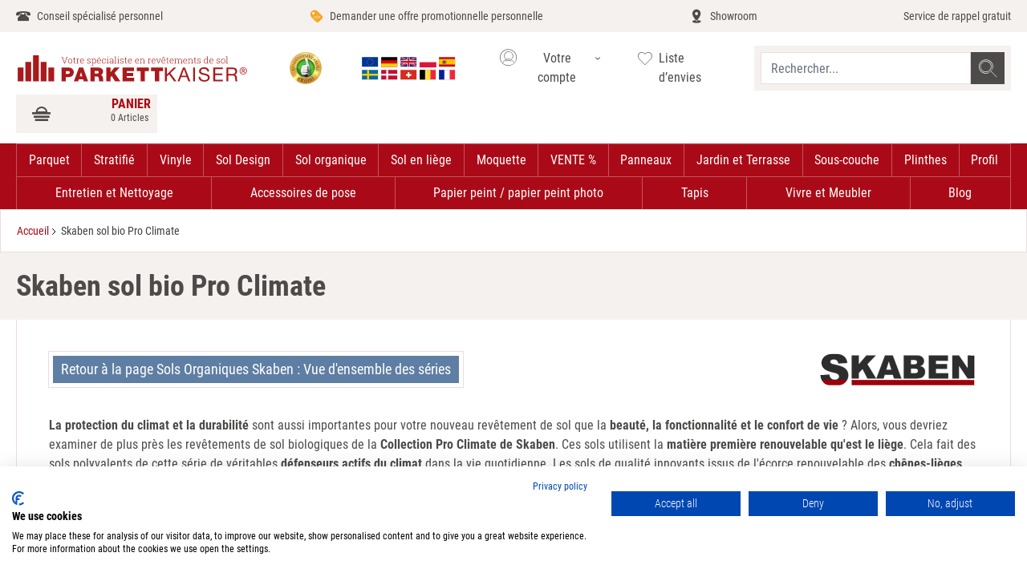

--- FILE ---
content_type: text/html; charset=UTF-8
request_url: https://www.parkettkaiser.de/eu-fr/skaben-bioboden-pro-climate/
body_size: 61115
content:
 <!doctype html><html lang="fr"><head ><meta charset="utf-8"/>
<meta name="title" content="Acheter Skaben sol bio Pro Climate en ligne | PARKETTKAISER"/>
<meta name="description" content="Acheter un sol bio Pro Climate Glue sain à coller ou à cliquer ✓ Demander des échantillons gratuits ✓ Choix maximal ✓ 25qm &lt; Livraison gratuite ✓ Conseil personnalisé"/>
<meta name="robots" content="INDEX,FOLLOW"/>
<meta name="viewport" content="width=device-width, initial-scale=1"/>
<title>Acheter Skaben sol bio Pro Climate en ligne | PARKETTKAISER</title>
<link  rel="stylesheet" type="text/css"  defer="defer" href="https://www.parkettkaiser.de/static/version1692091103/frontend/Parkettkaiser/default/fr_FR/css/styles.min.css" />
<link rel="preload" as="font" crossorigin="anonymous" href="https://www.parkettkaiser.de/static/version1692091103/frontend/Parkettkaiser/default/fr_FR/fonts/Roboto/RobotoCondensed-Regular.ttf" />
<link rel="preload" as="font" crossorigin="anonymous" href="https://www.parkettkaiser.de/static/version1692091103/frontend/Parkettkaiser/default/fr_FR/fonts/Roboto/RobotoCondensed-Bold.ttf" />
<link rel="preload" as="font" crossorigin="anonymous" href="https://www.parkettkaiser.de/static/version1692091103/frontend/Parkettkaiser/default/fr_FR/fonts/Roboto/RobotoCondensed-Light.ttf" />
<link rel="preload" as="font" crossorigin="anonymous" href="https://www.parkettkaiser.de/static/version1692091103/frontend/Parkettkaiser/default/fr_FR/fonts/Icomoon/icomoon.woff2" />
<link  rel="canonical" href="https://www.parkettkaiser.de/eu-fr/skaben-bioboden-pro-climate/" />
<link  rel="icon" type="image/x-icon" href="https://www.parkettkaiser.de/media/favicon/default/favicon_1_.png" />
<link  rel="shortcut icon" type="image/x-icon" href="https://www.parkettkaiser.de/media/favicon/default/favicon_1_.png" />
<link rel="preconnect" href="//consent.cookiefirst.com" />
<link rel="preconnect" href="//staticsite.cookiefirst.com" />
<link rel="dns-prefetch" href="//edge.cookiefirst.com" />
<link rel="preload" href="//consent.cookiefirst.com/banner.js" as="script">
<link rel="dns-prefetch" href="//api.cookiefirst.com" />
<script async src="https://consent.cookiefirst.com/sites/parkettkaiser.de-3741c16c-bd0c-42ba-a470-0813fc48a746/consent.js"></script>

<!-- BEGIN ProvideSupport.com Graphics Chat Button Code -->
<script>window.addEventListener("load",function(){function n(n,e){e=document.createElement("script");e.src="https://image.providesupport.com/"+n,document.body.appendChild(e)}n("js/0186eiuj6otrr0dt2kadh0eb5j/safe-standard-sync.js?ps_h=idna&ps_t="+Date.now()),n("sjs/static.js")})</script><noscript><div style="display:inline"><a href="http://vm.providesupport.com/0186eiuj6otrr0dt2kadh0eb5j">Chat-Support</a></div></noscript>
<!-- END ProvideSupport.com Graphics Chat Button Code -->
<!-- Google Tag Manager -->

<script>(function(w,d,s,l,i){w[l]=w[l]||[];w[l].push({'gtm.start':
new Date().getTime(),event:'gtm.js'});var f=d.getElementsByTagName(s)[0],
j=d.createElement(s),dl=l!='dataLayer'?'&l='+l:'';j.async=true;j.src=
'https://www.googletagmanager.com/gtm.js?id='+i+dl;f.parentNode.insertBefore(j,f);
})(window,document,'script','dataLayer','GTM-KW7XZT');</script>
<!-- End Google Tag Manager -->
   <script type="application/ld+json">{"@context":"http:\/\/schema.org","@type":"WebSite","url":"https:\/\/www.parkettkaiser.de\/","name":"Parkettkaiser"}</script><script type="application/ld+json">{"@context":"http:\/\/schema.org","@type":"BreadcrumbList","itemListElement":[{"@type":"ListItem","item":{"@id":"https:\/\/www.parkettkaiser.de\/eu-fr\/skaben-bioboden-pro-climate\/","name":"Skaben sol bio Pro Climate"},"position":1}]}</script><script type="application/ld+json">{"@context":"http:\/\/schema.org\/","@type":"WebPage","speakable":{"@type":"SpeakableSpecification","cssSelector":[".cms-content"],"xpath":["\/html\/head\/title"]}}</script></head><body class="cms-skaben-bioboden-pro-climate- cms-page-view page-layout-1column">   <script>
                window.dataLayer = window.dataLayer || [];
        window.dataLayer.push({"PageType":"cms_page_view","customer":{"isLoggedIn":false,"deviceType":"desktop","deviceAgent":"Mozilla\/5.0 (Macintosh; Intel Mac OS X 10_15_7) AppleWebKit\/537.36 (KHTML, like Gecko) Chrome\/131.0.0.0 Safari\/537.36; ClaudeBot\/1.0; +claudebot@anthropic.com)","deviceOs":"OS X 10.15.7"},"cart":{"hasItems":false}});
         </script> <div class="wvtestworking"></div> <noscript><iframe src="//www.googletagmanager.com/ns.html?id=GTM-P4XPZ4CQ" height="0" width="0" style="display:none;visibility:hidden"></iframe></noscript><script>
    'use strict';

    function GoogleTagManager() {
        var self = this;

        this.eventMessagesLoaded = false;
        this.eventPrivateContentLoaded = false;

        this.config = {"cookie_restriction_mode":"","attributes":{"pageType":"cms\/page\/view"},"id":"GTM-P4XPZ4CQ","debug":false};

        this.isDisabled = function (config) {
            if (self.isValidConfig(config) === false) {
                return true;
            }

            return self.isAllowedByCookieRestrictionMode(config) === false;
        };

        this.isValidConfig = function (config) {
            if (typeof config.id === 'undefined' || !config.id) {
                console.warn('GTM identifier empty, terminating GTM initialization.');
                return false;
            }

            return true;
        };

        this.getCookie = function (name) {
            var v = document.cookie.match('(^|;) ?' + name + '=([^;]*)(;|$)');
            return v ? v[2] : null;
        };

        this.isAllowedByCookieRestrictionMode = function (config) {
            if (!config.cookie_restriction_mode) {
                return true;
            }

            return this.getCookie(config.cookie_restriction_mode);
        };

        this.initDataLayer = function (window) {
            window.dataLayer = window.dataLayer || [];
            return window;
        };

        this.getCustomer = function () {
            return self.config.sectionData.customer;
        };

        this.getCart = function () {
            return self.config.sectionData.cart;
        };

        this.isLoggedIn = function () {
            var customer = self.getCustomer() || false;
            return customer && customer.firstname;
        };

        this.getCustomerSpecificAttributes = function () {
            var customer = self.getCustomer() || {};
            var customerGroup = customer.group_code;
            var customerGroupCode = (customerGroup) ? customerGroup.toUpperCase() : 'UNKNOWN';

            return self.isLoggedIn() ? {
                'customerLoggedIn': 1,
                'customerId': customer.id,
                'customerGroupId': customer.group_id,
                'customerGroupCode': customerGroupCode
            } : {
                'customerLoggedIn': 0,
                'customerGroupId': 0,
                'customerGroupCode': 'UNKNOWN'
            };
        };

        this.getCartSpecificAttributes = function () {
            var cart = self.getCart();

            if (cart && cart.gtm) {
                return cart.gtm;
            }

            return {};
        };

        this.addToCartEvent = function () {
            var pageTypes = [
                'catalog/product/view',
                'checkout/cart/index',
            ];

            if (pageTypes.indexOf(self.config.attributes.pageType) >= 0) {
                var mageMessages = window.mageMessages;
                for (var index = 0; index < mageMessages.length; ++index) {
                    var message = mageMessages[index].text;
                    if (message.toLowerCase().indexOf("Ajout\u00E9".toLowerCase()) !== -1
                        && message.toLowerCase().indexOf("Panier".toLowerCase()) !== -1) {
                        self.config.attributes.event = 'addToCart';
                        break;
                    }
                }
            }
        };

        this.addScriptElement = function (attributes, window, document, scriptTag, dataLayer, configId) {
            window.dataLayer.push({'gtm.start': new Date().getTime(), event: 'gtm.js'});
            var firstScript = document.getElementsByTagName(scriptTag)[0];
            var newScript = document.createElement(scriptTag);
            var dataLayerArg = (dataLayer != 'dataLayer') ? '&l=' + dataLayer : '';
            newScript.async = true;
            newScript.src = '//www.googletagmanager.com/gtm.js?id=' + configId + dataLayerArg;

            var existingNodes = [];

            if (existingNodes.indexOf(newScript.src) === -1) {
                firstScript.parentNode.insertBefore(newScript, firstScript);
                existingNodes.push(newScript.src);
            }
        };

        
        
        
        this.deepExtend = function (target, source, shallow) {
            var array = '[object Array]',
                object = '[object Object]',
                targetMeta, sourceMeta,
                setMeta = function (value) {
                    var meta,
                        jclass = {}.toString.call(value);
                    if (value === undefined) return 0;
                    if (typeof value !== 'object') return false;
                    if (jclass === array) {
                        return 1;
                    }
                    if (jclass === object) return 2;
                };
            for (var key in source) {
                if (source.hasOwnProperty(key)) {
                    targetMeta = setMeta(target[key]);
                    sourceMeta = setMeta(source[key]);
                    if (source[key] !== target[key]) {
                        if (!shallow && sourceMeta && targetMeta && targetMeta === sourceMeta) {
                            target[key] = extend(target[key], source[key], true);
                        } else if (sourceMeta !== 0) {
                            target[key] = source[key];
                        }
                    }
                } else break; 
            }
            return target;
        };

        this.mergeObjects = function (out) {
            out = out || {};
            for (var i = 1; i < arguments.length; i++) {
                var obj = arguments[i];

                if (!obj) {
                    continue;
                }
                for (var key in obj) {
                    if (obj.hasOwnProperty(key)) {
                        if (typeof obj[key] === 'object') {
                            if (obj[key] instanceof Array) {
                                out[key] = obj[key].slice(0);
                            } else {
                                out[key] = self.deepExtend(out[key], obj[key]);
                            }
                        } else {
                            out[key] = obj[key];
                        }
                    }
                }
            }
            return out;
        };

        this.requiredEventsLoaded = function (event) {
            if (event.type === 'messages-loaded') {
                self.eventMessagesLoaded = true;
            }
            if (event.type === 'private-content-loaded') {
                self.eventPrivateContentLoaded = true;
            }
            return self.eventMessagesLoaded && self.eventPrivateContentLoaded;
        }

        this.initGTM = function (event) {
            if (!self.requiredEventsLoaded(event)) {
                return;
            }

            if (self.isDisabled(self.config)) {
                return;
            }

            self.initDataLayer(window);

            self.config.sectionData = event.detail.data;
            if (!self.config.sectionData) {
                return;
            }

            self.addToCartEvent();

            var attributes = self.mergeObjects(
                self.getCustomerSpecificAttributes(),
                self.getCartSpecificAttributes(),
                self.config.attributes,
            );

            dataLayer.push(attributes);
            self.addScriptElement(attributes, window, document, 'script', 'dataLayer', self.config.id);
        };
    }

    var googleTagManager = new GoogleTagManager();

    window.addEventListener("private-content-loaded", googleTagManager.initGTM);
    window.addEventListener("messages-loaded", googleTagManager.initGTM);</script> <script>
    var BASE_URL = 'https://www.parkettkaiser.de/eu-fr/';
    var THEME_PATH = 'https://www.parkettkaiser.de/static/version1692091103/frontend/Parkettkaiser/default/fr_FR';
    var COOKIE_CONFIG = {
        "expires": null,
        "path": "\u002F",
        "domain": ".www.parkettkaiser.de",
        "secure": false,
        "lifetime": "2592000",
        "cookie_restriction_enabled": false    };
    var CURRENT_STORE_CODE = 'eu-fr';
    var CURRENT_WEBSITE_ID = '1';

    window.hyva = window.hyva || {}

    window.cookie_consent_groups = window.cookie_consent_groups || {}
    window.cookie_consent_groups['necessary'] = true;

    window.cookie_consent_config = window.cookie_consent_config || {};
    window.cookie_consent_config['necessary'] = [].concat(
        window.cookie_consent_config['necessary'] || [],
        [
            'user_allowed_save_cookie',
            'form_key',
            'mage-messages',
            'private_content_version',
            'mage-cache-sessid',
            'last_visited_store',
            'section_data_ids'
        ]
    );</script> <script>
    'use strict';
    (function( hyva, undefined ) {

        function lifetimeToExpires(options, defaults) {

            var lifetime = options.lifetime || defaults.lifetime;

            if (lifetime) {
                var date = new Date;
                date.setTime(date.getTime() + lifetime * 1000);
                return date;
            }

            return null;
        }

        function generateRandomString() {

            const allowedCharacters = '0123456789abcdefghijklmnopqrstuvwxyzABCDEFGHIJKLMNOPQRSTUVWXYZ',
                length = 16;

            let formKey = '',
                charactersLength = allowedCharacters.length;

            for (var i = 0; i < length; i++) {
                formKey += allowedCharacters[Math.round(Math.random() * (charactersLength - 1))]
            }

            return formKey;
        }

        const cookieTempStorage = {};

        const internalCookie = {
            get(name) {
                const v = document.cookie.match('(^|;) ?' + name + '=([^;]*)(;|$)');
                return v ? v[2] : null;
            },
            set(name, value, days, skipSetDomain) {
                let expires,
                    path,
                    domain,
                    secure,
                    samesite;

                const defaultCookieConfig = {
                    expires: null,
                    path: '/',
                    domain: null,
                    secure: false,
                    lifetime: null,
                    samesite: 'lax'
                };

                const cookieConfig = window.COOKIE_CONFIG || {};

                expires = days
                    ? lifetimeToExpires({lifetime: 24 * 60 * 60 * days, expires: null}, defaultCookieConfig)
                    : lifetimeToExpires(window.COOKIE_CONFIG, defaultCookieConfig) || defaultCookieConfig.expires;

                path = cookieConfig.path || defaultCookieConfig.path;
                domain = !skipSetDomain && (cookieConfig.domain || defaultCookieConfig.domain);
                secure = cookieConfig.secure || defaultCookieConfig.secure;
                samesite = cookieConfig.samesite || defaultCookieConfig.samesite;

                document.cookie = name + "=" + encodeURIComponent(value) +
                    (expires ? '; expires=' + expires.toGMTString() : '') +
                    (path ? '; path=' + path : '') +
                    (domain ? '; domain=' + domain : '') +
                    (secure ? '; secure' : '') +
                    (samesite ? '; samesite=' + samesite : 'lax');
            },
            isWebsiteAllowedToSaveCookie() {
                const allowedCookies = this.get('user_allowed_save_cookie');
                if (allowedCookies) {
                    const allowedWebsites = JSON.parse(unescape(allowedCookies));

                    return allowedWebsites[CURRENT_WEBSITE_ID] === 1;
                }
                return false;
            },
            getGroupByCookieName(name) {
                const cookieConsentConfig = window.cookie_consent_config || {};
                let group = null;
                for (let prop in cookieConsentConfig) {
                    if (!cookieConsentConfig.hasOwnProperty(prop)) continue;
                    if (cookieConsentConfig[prop].includes(name)) {
                        group = prop;
                        break;
                    }
                }
                return group;
            },
            isCookieAllowed(name) {
                const cookieGroup = this.getGroupByCookieName(name);
                return cookieGroup
                    ? window.cookie_consent_groups[cookieGroup]
                    : this.isWebsiteAllowedToSaveCookie();
            },
            saveTempStorageCookies() {
                for (const [name, data] of Object.entries(cookieTempStorage)) {
                    if (this.isCookieAllowed(name)) {
                        this.set(name, data['value'], data['days'], data['skipSetDomain']);
                        delete cookieTempStorage[name];
                    }
                }
            }
        };

        hyva.getCookie = (name) => {
            const cookieConfig = window.COOKIE_CONFIG || {};

            if (cookieConfig.cookie_restriction_enabled && ! internalCookie.isCookieAllowed(name)) {
                return cookieTempStorage[name] ? cookieTempStorage[name]['value'] : null;
            }

            return internalCookie.get(name);
        }

        hyva.setCookie = (name, value, days, skipSetDomain) => {
            const cookieConfig = window.COOKIE_CONFIG || {};

            if (cookieConfig.cookie_restriction_enabled && ! internalCookie.isCookieAllowed(name)) {
                cookieTempStorage[name] = {value, days, skipSetDomain};
                return;
            }
            return internalCookie.set(name, value, days, skipSetDomain);
        }

        hyva.getBrowserStorage = () => {
            const browserStorage = window.localStorage || window.sessionStorage;
            if (!browserStorage) {
                console.warn('Browser Storage is unavailable');
                return false;
            }
            try {
                browserStorage.setItem('storage_test', 1);
                browserStorage.removeItem('storage_test');
            } catch (error) {
                console.warn('Browser Storage is not accessible', error);
                return false;
            }
            return browserStorage;
        }

        hyva.postForm = (postParams) => {
            const form = document.createElement("form");

            let data = postParams.data;

            if (!data.uenc) {
                data.uenc = btoa(window.location.href);
            }
            form.method = "POST";
            form.action = postParams.action;

            Object.keys(postParams.data).map(key => {
                const field = document.createElement("input");
                field.type = 'hidden'
                field.value = postParams.data[key];
                field.name = key;
                form.appendChild(field);
            });

            const form_key = document.createElement("input");
            form_key.type = 'hidden';
            form_key.value = hyva.getFormKey();
            form_key.name="form_key";
            form.appendChild(form_key);

            document.body.appendChild(form);

            form.submit();
        }

        hyva.getFormKey = function () {
            let formKey = hyva.getCookie('form_key');

            if (!formKey) {
                formKey = generateRandomString();
                hyva.setCookie('form_key', formKey);
            }

            return formKey;
        }

        hyva.formatPrice = (value, showSign) => {
            var formatter = new Intl.NumberFormat(
                'fr\u002DFR',
                {
                    style: 'currency',
                    currency: 'EUR',
                    signDisplay: showSign ? "always" : "auto"
                }
            );
            return (typeof Intl.NumberFormat.prototype.formatToParts === 'function') ?
                formatter.formatToParts(value).map(({type, value}) => {
                    switch (type) {
                        case 'currency':
                            return '€' || value;
                        case 'minusSign':
                            return '- ';
                        case 'plusSign':
                            return '+ ';
                        default :
                            return value;
                    }
                }).reduce((string, part) => string + part) :
                formatter.format(value);
        }

 const formatStr = function (str, nStart) {
            const args = Array.from(arguments).slice(2);

            return str.replace(/(%+)([0-9]+)/g, (m, p, n) => {
                const idx = parseInt(n) - nStart;

                if (args[idx] === null || args[idx] === void 0) {
                    return m;
                }
                return p.length % 2
                    ? p.slice(0, -1).replace('%%', '%') + args[idx]
                    : p.replace('%%', '%') + n;
            })
        }

 hyva.str = function (string) {
            const args = Array.from(arguments);
            args.splice(1, 0, 1);

            return formatStr.apply(undefined, args);
        }

 hyva.strf = function () {
            const args = Array.from(arguments);
            args.splice(1, 0, 0);

            return formatStr.apply(undefined, args);
        }

        /**
         * Take a html string as `content` parameter and
         * extract an element from the DOM to replace in
         * the current page under the same selector,
         * defined by `targetSelector`
         */
        hyva.replaceDomElement = (targetSelector, content) => {

            
            const parser = new DOMParser();
            const doc = parser.parseFromString(content, 'text/html');
            const contentNode = doc.querySelector(targetSelector);

            
            if (!contentNode) {
                return;
            }

            
            
            
            const tmpScripts = contentNode.getElementsByTagName('script');

            if (tmpScripts.length > 0) {
                
                
                const scripts = [];
                for (let i = 0; i < tmpScripts.length; i++) {
                    scripts.push(tmpScripts[i]);
                }

                
                for (let i = 0; i < scripts.length; i++) {
                    let script = document.createElement('script');
                    script.innerHTML = scripts[i].innerHTML;

                    document.head.appendChild(script);

                    
                    scripts[i].parentNode.removeChild(scripts[i]);
                }
            }

            
            document.querySelector(targetSelector).replaceWith(contentNode);

            
            window.dispatchEvent(new CustomEvent("reload-customer-section-data"));
            hyva.initMessages();
        }

 const replace = {['+']: '-', ['/']: '_', ['=']: ','};
        hyva.getUenc = () => btoa(window.location.href).replace(/[+/=]/g, match => replace[match]);

        window.addEventListener('user-allowed-save-cookie', () => internalCookie.saveTempStorageCookies())

    }( window.hyva = window.hyva || {} ));</script><input name="form_key" type="hidden" value="5Tx1U4o4jop7jRgU" />   <div class="widget block block-static-block"><!-- Google Tag Manager (noscript) --> <noscript><iframe src="https://www.googletagmanager.com/ns.html?id=GTM-KW7XZT" height="0" width="0" style="display:none;visibility:hidden"></iframe></noscript> <!-- End Google Tag Manager (noscript) -->
</div><div class="page-wrapper"><header class="page-header"><div data-content-type="html" data-appearance="default" data-element="main"><div class="service-wrapper-head bg-container-orange">
<ul class="2xl:container hidden md:flex flex-wrap justify-between h-10 px-5 items-center text-sm overflow-y-hidden">
<li class="leading-10"><a class="hover:text-maroon icon icon-phone text-darkgray flex" href="https://www.parkettkaiser.de/eu-fr/contact/">Conseil spécialisé personnel</a></li>
<li class="leading-10"><a class="hover:text-maroon icon icon-rabatt flex text-darkgray" href="https://www.parkettkaiser.de/eu-fr/simplequoteform/index/index/">Demander une offre promotionnelle personnelle</a></li>
<li class="leading-10"><a class="hover:text-maroon icon icon-showroom flex text-darkgray" href="https://www.parkettkaiser.de/eu-fr/showroom-fr/">Showroom</a></li>
<li class="leading-10"><a class="hover:text-maroon flex text-darkgray" href="https://www.parkettkaiser.de/eu-fr/contact/">Service de rappel gratuit</a></li>
</ul>
</div></div> <div data-content-type="html" data-appearance="default" data-element="main"><div class="mobile-service-wrapper-head bg-container-lighter h-9 md:hidden"> 
    <ul class="flex md:hidden justify-between h-9 px-3 items-center text-xs text-darkgray leading-tight overflow-y-hidden z-50 fixed left-0 w-screen bg-container-lighter"> 
        <li class="contact-info-element"> 
            <a class="hover:text-maroon icon icon-phone flex" href="tel:+33 355 389 891 "> 
                <span> 
                    <p> Conseil spécialisé personnel </p> 
                    <p class="font-bold text-maroon"> +33 355 389 891 </p> 
                </span> 
            </a> 
        </li> 
		<!--
        <li class="trust-logo-element"> 
            <a href="https://www.trustedshops.de/bewertung/info_X6586E26567ED6223645D3DA5E7533B81.html" target="_blank" class="flex items-center hover:text-maroon"> 
                <picture> 
                    <source srcset="https://www.parkettkaiser.de/media/trust_logo_1_.webp" type="image/webp"> 
                    <source srcset="https://www.parkettkaiser.de/media/trust_logo_1_.png" type="image/jpeg"> 
                    <img src="https://www.parkettkaiser.de/media/trust_logo_1_.webp" alt="Image of Trustshop logo" width="25px" height="25px"> 
                </picture> 
                <span> 
                    <picture> 
                        <source srcset="https://www.parkettkaiser.de/media/five_star_rating_opt.webp" type="image/webp"> 
                        <source srcset="https://www.parkettkaiser.de/media/five_star_rating_opt.png" type="image/png"> 
                        <img src="https://www.parkettkaiser.de/media/five_star_rating_opt.webp" alt="Image of Rating" width="60px" height="15px"> 
                    </picture> 
                    <p> Très bien </p> 
                </span> 
            </a> 
        </li>
		-->
    </ul> 
</div>
	</div> <script>
    function initHeader () {
        return {
            searchOpen: false,
            cart: {},
            getData(data) {
                if (data.cart) { this.cart = data.cart }
            },
            menu: initHeaderNavigation()
        }
    }
    function initCompareHeader() {
        return {
            compareProducts: null,
            itemCount: 0,
            receiveCompareData(data) {
                if (data['compare-products']) {
                    this.compareProducts = data['compare-products'];
                    this.itemCount = this.compareProducts.count;
                }
            }
        }
    }</script><div id="header" class="z-30 w-full sm:pb-0 border-container-lighter" style="min-height: 48px" x-data="initHeader()" @keydown.window.escape="searchOpen = false;" @private-content-loaded.window="getData(event.detail.data)" ><div class="2xl:container gap-x-2 grid grid-cols-1fr-min items-center md:flex md:flex-wrap lg:justify-between w-full md:px-5 pb-2 md:py-3 mx-auto mt-0 md:ml-auto h-15 md:h-auto sm:gap-x-5 lg:gap-x-1 z-50 bg-container-lighter border-b fixed md:static"><!--Mobile nav toggle--><div class="absolute mb-1 flex md:hidden items-baseline justify-between menu-icon bg-container-lighter w-12"><div class="flex justify-center w-full"><a href="#" @click="$dispatch('toggle-mobile-menu'); document.querySelector('body').classList.toggle('nav-open');" class="flex items-center justify-center cursor-pointer text-darkgray"><div class="burger-menu-icon"><p class="burger-icon-text text-xxs text-center uppercase leading-snug">Menu</p><svg class="burger-icon-pic fill-current" width="36" height="18" viewBox="0 0 512 256" xmlns="http://www.w3.org/2000/svg"><rect width="340" height="30" x="90" y="0"></rect><rect width="250" height="30" x="90" y="110"></rect><rect width="340" height="30" x="90" y="220"></rect></svg></div></a></div></div><!--Logo--> <div class="pb-2 sm:w-auto sm:pb-0 mr-2.5 ml-16 md:ml-0"><a class="flex items-center md:justify-center text-xl font-medium tracking-wide text-gray-800 no-underline hover:no-underline font-title" href="https://www.parkettkaiser.de/eu-fr/" title="Parquet,&#x20;stratifi&#xE9;,&#x20;vinyle,&#x20;sol&#x20;design&#x20;et&#x20;bien&#x20;plus&#x20;encore&#x20;chez&#x20;votre&#x20;revendeur&#x20;sp&#xE9;cialis&#xE9;&#x20;&#x7C;&#x20;Parkettkaiser.de" aria-label="store logo"><picture><source type="image/svg+xml" srcset="https://www.parkettkaiser.de/static/version1692091103/frontend/Parkettkaiser/default/fr_FR/images/fr_FR/logo.svg"><img src="https://www.parkettkaiser.de/static/version1692091103/frontend/Parkettkaiser/default/fr_FR/images/fr_FR/logo.png" title="Parquet,&#x20;stratifi&#xE9;,&#x20;vinyle,&#x20;sol&#x20;design&#x20;et&#x20;bien&#x20;plus&#x20;encore&#x20;chez&#x20;votre&#x20;revendeur&#x20;sp&#xE9;cialis&#xE9;&#x20;&#x7C;&#x20;Parkettkaiser.de" alt="Parquet,&#x20;stratifi&#xE9;,&#x20;vinyle,&#x20;sol&#x20;design&#x20;et&#x20;bien&#x20;plus&#x20;encore&#x20;chez&#x20;votre&#x20;revendeur&#x20;sp&#xE9;cialis&#xE9;&#x20;&#x7C;&#x20;Parkettkaiser.de" width="300" height="40" class="w-40 md:w-72" /></picture></a></div> <div class="partners-wrap hidden md:flex"><a href="https://www.ekomi.de/bewertungen-parkettkaiser.html" class="ml-2.5"><span class="block" style="width: 40px; height:40px; background-size: 40px 40px; background-image: url('https://www.parkettkaiser.de/static/version1692091103/frontend/Parkettkaiser/default/fr_FR/images/ekomi_badge.webp')" role="img" aria-label="Trust icon badge"></a></div><!--Customer Icon & Dropdown-->   <div class="relative z-50 switcher-language w-36 hidden md:block" data-ui-id="language-switcher" id="switcher-language" x-data="{ open: false }" ><div class="relative"><div class="px-2.5 py-1.5 border border-white cursor-pointer" id="switcher-language-trigger" @click="open = !open" :class="{'border-container-red' : open }" ><span class="link-title view-eu-fr"><span class="block" style="width: 128px; height:29px; background-size: 128px 29px; background-image: url('https://www.parkettkaiser.de/static/version1692091103/frontend/Parkettkaiser/default/fr_FR/PKT_StoreSwitcher/images/flags.svg')" role="img" aria-label="Choose language"></span></div><ul :class="{'hidden' : !open, 'block': open}" class="absolute w-full bg-white z-60 hidden"><li class="shipment-info text-xs text-center p-1.5 border border-container-red border-t-0"><span>We ship EU-wide. <br> Check out <a class='text-maroon underline' href='https://www.parkettkaiser.de/eu-fr/droit_de_retractation/'>Conditions</a>.</span></li>   <li class="group-eu"><span class="icon-sprite-before icon-flag icon-flag-eu icon-sprite-before icon-flag-de px-2.5 py-1.5 block bg-container-orange border border-container-red border-t-0 relative text-right">€</span> <ul> <li class="view-eu-en switcher-option view-de-de switcher-option icon-sprite-before icon-flag-de px-2.5 py-1.5 block border border-container-red border-t-0"><a  href="https://www.parkettkaiser.de/eu-en/"  >English</a></li>  <li class="view-eu-fr switcher-option view-de-de switcher-option icon-sprite-before icon-flag-de px-2.5 py-1.5 block border border-container-red border-t-0"><a  href="https://www.parkettkaiser.de/eu-fr/" class="active text-maroon"  >French EU</a></li>  <li class="view-eu-es switcher-option view-de-de switcher-option icon-sprite-before icon-flag-de px-2.5 py-1.5 block border border-container-red border-t-0"><a  href="https://www.parkettkaiser.de/eu-es/"  >Español</a></li> </ul></li>   <li class="group-de"><span class="icon-sprite-before icon-flag icon-flag-de icon-sprite-before icon-flag-de px-2.5 py-1.5 block bg-container-orange border border-container-red border-t-0 relative text-right">€</span> <ul> <li class="view-de-de switcher-option view-de-de switcher-option icon-sprite-before icon-flag-de px-2.5 py-1.5 block border border-container-red border-t-0"><a  href="https://www.parkettkaiser.de/de-de/"  >Deutsch</a></li> </ul></li>       <li class="group-pl"><span class="icon-sprite-before icon-flag icon-flag-pl icon-sprite-before icon-flag-de px-2.5 py-1.5 block bg-container-orange border border-container-red border-t-0 relative text-right">zł</span> <ul> <li class="view-pl-pl switcher-option view-de-de switcher-option icon-sprite-before icon-flag-de px-2.5 py-1.5 block border border-container-red border-t-0"><a  href="https://www.parkettkaiser.pl/pl-pl/"  >Polskie</a></li> </ul></li> </ul></div></div> <!--Customer Icon & Dropdown--> <div x-data="{ open: false }" class="relative z-50 inline-block hidden md:block"><button id="customer-menu" type="button" class="border border-white flex focus:outline-none text-darkgray py-2 lg:w-38 content-box border-container-red pl-2.5 " @click="open = true" :class="{ 'border-container-red' : open }" aria-haspopup="true" aria-expanded="true" aria-label="Mon&#x20;compte" ><span class="icon icon-account items-center flex" :class="{ 'ml-0' : open }"></span> <span class="hover:text-maroon hidden lg:inline">Votre compte</span> <span class="icon icon-arrow-down"></span></button>  <nav class="absolute right-0 z-60 hidden w-38 py-2 overflow-auto origin-top-right rounded-sm shadow-lg sm:w-38 bg-container-orange border-container-red border" :class="{ 'hidden ' : !open }" @click.away="open = false" aria-labelledby="customer-menu" > <a class="block px-4 py-2 lg:px-3 lg:py-2 hover:bg-gray-100" href="https://www.parkettkaiser.de/eu-fr/customer/account/index/">Mon compte</a>  <a class="block px-4 py-2 lg:px-3 lg:py-2 hover:bg-gray-100" href="https://www.parkettkaiser.de/eu-fr/customer/account/create/" >Créer un compte</a>  <a class="block px-4 py-2 lg:px-3 lg:py-2 hover:bg-gray-100" href="https://www.parkettkaiser.de/eu-fr/customer/account/index/">Connexion</a> </nav></div><div class="hidden md:flex"><a class="block flex text-darkgray py-2 lg:w-28" href="https://www.parkettkaiser.de/eu-fr/wishlist/" rel="nofollow"><span class="icon icon-heart"></span> <span class="hover:text-maroon hidden lg:inline">Liste d’envies</span></a></div> <!--Search--><div class="md:w-80 "> <script>
    function initMiniSearchComponent() {
        return {
            "show":false,
            "formSelector":"#search_mini_form",
            "url":"https://www.parkettkaiser.de/eu-fr/search/ajax/suggest/",
            "destinationSelector":"#search_autocomplete",
            "templates": {"term":{"title":"Recherches populaires","template":"Smile_ElasticsuiteCore\/autocomplete\/term"},"product":{"title":"Produits","template":"Hyva_SmileElasticsuite::catalog\/autocomplete\/product.phtml"},"category":{"title":"Categories","template":"Hyva_SmileElasticsuite::catalog\/autocomplete\/category.phtml"},"product_attribute":{"title":"Attributs","template":"Hyva_SmileElasticsuite::catalog\/autocomplete\/product_attribute.phtml","titleRenderer":"renderEsAutocompleteTitleAttribute"},"cms_page":{"title":"Cms page","template":"Hyva_SmileElasticsuite::cms-search\/autocomplete\/cms.phtml"}},
            "priceFormat" : {"pattern":"%s\u20ac","precision":2,"requiredPrecision":2,"decimalSymbol":",","groupSymbol":"\u202f","groupLength":3,"integerRequired":false},
            "minSearchLength" : 2,
            "searchResults": [],
            "query": "",
            "getSearchResults": function getSearchResults() {
                const self = this;

                this.query = document.querySelector('#search').value;
                this.show = false;
                let url = this.url + '?' + new URLSearchParams({
                    q: document.querySelector('#search').value,
                    _: Date.now()
                }).toString();
                fetch(url, {
                    method: 'GET',
                    headers: {'Content-Type': 'application/json'},
                }).then((response) => {
                    if (response.ok) {
                        return response.json();
                    }
                }).then((data)  => {
                    let array = {
                        terms: [{
                            type: 'title',
                            title: 'Recherches populaires',
                            class: 'term',
                        }],
                        products: [{
                            type: 'title',
                            title: 'Produits',
                            class: 'search-item',
                        }],
                        attributes: [{
                            type: 'title',
                            title: 'attr',
                            class: 'search-item',
                        }]
                    };
                    data.forEach(item => {
                        if (item.type === 'term') {
                            let matches = item.title.match((new RegExp(self.query, 'gi')));

                            matches.forEach(function (match) {
                                item.styledTitle = item.title.replace(match, '<span class="text-midRed">' + match + '</span>')
                            });

                            array.terms.push(item);
                            this.show = 1;
                        }
                        if (item.type === 'product') {
                            let matches = item.title.match((new RegExp(self.query, 'gi')));

                            matches.forEach(function (match) {
                                item.styledTitle = item.title.replace(match, '<span class="text-midRed">' + match + '</span>')
                            });

                            array.products.push(item);
                            this.show = 1;
                        }
                        if (item.type === 'product_attribute') {
                            array.attributes.push(item);
                            this.show = 1;
                        }
                    });
                    let label = '';

                    let labels = array.attributes.filter(item => {
                        return !!item;
                    }).map(item => {
                        return item.attribute_label;
                    })

                  let reducedLabels = labels.reduce(function (labels, item) {
                        if (!labels.includes(item))
                            labels.push(item);
                        return labels;
                    }, []);

                    label = reducedLabels.join(" ");

                    array.attributes[0].title = label;

                    this.searchResults = array;
                }).catch((error) => {
                    console.log(error);
                });
            }
        }
    }</script><div id="search-content" x-data="{ open: false }" :class="{'block': open, 'hidden': !open}" @toggle-mobile-search.window="open = !open; $nextTick(() => { document.getElementById('search').focus(); });" class="hidden md:flex-grow top-16 right-0 left-0 z-50 absolute md:relative md:top-0 md:block block-search w-full md:w-80 mr-8 xl:flex-1 mt-0 md:mt-5 xl:mt-0 p-1 md:p-0 bg-container-orange" ><div class="border-container-orange md:border-8"><div class="block block-content" x-data="initMiniSearchComponent()" @click.away="show = false"><form class="form minisearch flex" id="search_mini_form" action="https://www.parkettkaiser.de/eu-fr/catalogsearch/result/" method="get"><div class="relative search w-full"><label class="sr-only" for="search">Rechercher...</label> <div class="input-big-border"><input id="search" x-on:input.debounce="getSearchResults()" x-ref="searchInput" type="search" class="h-10 w-70 h-10 w-70 border-container-red w-full focus:border-container-red" autocapitalize="off" autocomplete="off" autocorrect="off" name="q" value="" placeholder="Rechercher..." maxlength="128" /></div></div><div id="search_autocomplete" class="search-autocomplete absolute w-full bg-container-orange top-12 xl:top-13 right-0 text-sans-serif" x-show="show" style="display:none;"><div><template x-for="section in Object.values(searchResults)"><div class="result-section m-2 bg-white outline-red"><template x-for="searchResult in section"><div><template x-if="searchResult.type == 'title'"><div class="title font-bold pt-3 pl-3 pb-1 hover:bg-container-red text-darkgray" x-text="searchResult.title"></div></template><template x-if="searchResult.url"><a :href="searchResult.url" :title="searchResult.title" class="pt-3 block px-3 pb-2 hover:bg-container-red cursor-pointer"><div class="flex gap-x-2"><template x-if="searchResult.image"><div class="min-w-4 h-45"><img width="45px" height="45px" :src="searchResult.image" class="w-full h-full" /></div></template><div class="col-span-3"><template x-if="searchResult.styledTitle"><span class="text-darkgray text-sm" x-html="searchResult.styledTitle"></span></template><template x-if="!searchResult.styledTitle"><span class="text-darkgray text-sm" x-text="searchResult.title"></span></template><template x-if="searchResult.attribute_label"><span class="text-lightGray uppercase relative bottom-1 text-xxs" x-text="searchResult.attribute_label"></span></template></div></div><template x-if="searchResult.price"><div class="text-darkgray text-sm" x-html="searchResult.price"></div></template></a></template><template x-if="searchResult.type == 'term'"><div class="pt-3 px-3 pb-2 hover:bg-container-red cursor-pointer flex"><a class="h-full w-full" x-bind:href="'https://www.parkettkaiser.de/eu-fr/catalogsearch/result/?q=' + searchResult.title" :title="searchResult.title"><span class="w-full text-darkgray whitespace-nowrap" x-html="searchResult.styledTitle"></span> <span class="w-full text-darkgray whitespace-nowrap" x-text="searchResult.results"></span></a></div></template></div></template></div></template></div></div> <div class="actions bg-container-darkgray w-12 h-10 hidden md:flex"><button type="submit" title="Rechercher" class="action search icon icon-search mx-auto"></button></div></form></div></div></div><span class="search-toggle cursor-pointer mobile-tap-size flex h-12 md:hidden sm:ml-auto items-center" @click="$dispatch('toggle-mobile-search');"><span class="icon icon-search-dark"></span></span></div><!--Main Navigation--> <a class="md:hidden mobile-tap-size" href="tel:+33 355 389 891"><svg xmlns="http://www.w3.org/2000/svg" class="h-8 w-8 md:h-5 md:w-5 text-darkgray hover:text-maroon" viewBox="0 0 20 20" fill="currentColor"><path d="M2 3a1 1 0 011-1h2.153a1 1 0 01.986.836l.74 4.435a1 1 0 01-.54 1.06l-1.548.773a11.037 11.037 0 006.105 6.105l.774-1.548a1 1 0 011.059-.54l4.435.74a1 1 0 01.836.986V17a1 1 0 01-1 1h-2C7.82 18 2 12.18 2 5V3z" /></svg></a> <div class="flex items-center sm:order-3 md:mt-5 xl:mt-0 md:mr-0 md:ml-auto lg:ml-0"><!--Cart Icon--><a class="mini-cart-wrapper mobile-tap-size flex md:h-12 md:w-44 md:bg-container-orange py-1 md:pr-2 md:px-2" href="https://www.parkettkaiser.de/eu-fr/checkout/cart/index/" ><span id="menu-cart-icon" class="icon icon-cart text-darkgray hover:text-maroon inline md:flex text-center relative my-auto inline-block ml-1 no-underline md:ml-3 hover:text-black" ><span class="sr-only label">Panier</span></span> <div class="cart-label relative cart-label w-full text-right"><span class="label hidden md:block text-maroon uppercase font-bold">Panier</span> <span :class="{ 'flex' : cart.summary_count > 0, 'hidden': cart.summary_count <= 0 || !cart.summary_count }" class="label counter-qty text-xs text-darkgray md:bg-transparent bg-container-maroon md:text-darkgray text-white md:h-auto h-24px m-0 hidden items-center justify-center overflow-hidden min-w-24 md:min-w-min right-0 -top-2 md:inline"><span class="text-darkgray md:inline hidden" x-text="cart.summary_count ? cart.summary_count : '0'"></span> <span class="hidden md:inline">Articles</span> <span :class="{ 'md:inline hidden' : cart.summary_count > 0, 'hidden': cart.summary_count <= 0 || !cart.summary_count }" class="hidden">|</span> <span x-html="cart.summary_count ? cart.summary_count : ''" class="hidden px-1 flex items-center text-white" :class="{ 'hidden': !cart.summary_count, 'flex md:hidden': cart.summary_count }" ></span> <span x-html="cart.subtotal ? cart.subtotal : ''" class="hidden" :class="{ 'hidden': !cart.summary_count, 'hidden md:inline': cart.summary_count }" ></span></span></div></a></div></div><!--Cart Drawer--></div> <div x-data="initHeaderNav()" class="z-20 order-2 sm:order-1 lg:order-2 navigation md:static md:ml-0 md:w-full md:overflow-visible top-9 md:top-0"><!-- mobile --><div x-ref="nav-mobile" @load.window="menu.setActiveMenu($refs['nav-mobile'])" class="bg-container-lighter md:hidden z-30 bg-container-orange transition-all relative" :class="{'min-h-screen' : menu.open}" @toggle-mobile-menu.window="menu.open = !menu.open" @keydown.window.escape="menu.open=false"><ul class="grid grid-cols-4 h-16 items-center justify-items-center text-darkgray border-container-red border-b"><li class="w-full h-full bg-white flex" :class="{'bg-white': tab !== 'nav', 'bg-container-orange': tab === 'nav'}" @click="tab = 'nav'"><span class="nav icon icon-category flex items-center mx-auto"><span class="icon icon-carat-down -ml-2 text-darkgray"></span></span></li> <li class="w-full h-full bg-white flex" :class="{'bg-white': tab !== 'phone', 'bg-container-orange': tab === 'phone'}" @click="tab = 'phone'"><span class="phone icon icon-contact flex items-center mx-auto"><span class="icon icon-carat-down -ml-2 text-darkgray"></span></span></li> <li class="w-full h-full bg-white flex" :class="{'bg-white': tab !== 'account', 'bg-container-orange': tab === 'account'}" @click="tab = 'account'"><span class="account icon icon-account-xl flex items-center mx-auto"><span class="icon icon-carat-down -ml-2 text-darkgray"></span></span></li> <li class="w-full h-full bg-white flex" :class="{'bg-white': tab !== 'stores', 'bg-container-orange': tab === 'stores'}" @click="tab = 'stores'"><span class="stores icon icon-earth flex items-center mx-auto"><span class="icon icon-carat-down -ml-2 text-darkgray"></span></span></li></ul><nav class="nav h-vh max-h-100vh overflow-y-scroll md:overflow-auto w-full duration-150 ease-in-out transform transition-display pb-20 md:pb-0" x-show="tab == 'nav'"> <section>  <span class="flex items-center w-full px-4 py-3 cursor-pointer border-b level-0 text-darkgray" title="Parquet" @click="menu.hoverPanelActiveId = menu.hoverPanelActiveId === 'category-node-1206' ? 0 : 'category-node-1206'">Parquet <span class="icon ml-auto" :class="{ 'icon-carat-down': menu.hoverPanelActiveId !== 'category-node-1206', 'icon-carat-up' : menu.hoverPanelActiveId === 'category-node-1206'}"></span></span> <div class="children-wrapper" :class="{ 'hidden' : menu.hoverPanelActiveId !== 'category-node-1206', 'block' : menu.hoverPanelActiveId === 'category-node-1206'}"><a href="https://www.parkettkaiser.de/eu-fr/parkett.html" title="Parquet" class="pt-4 px-12 block text-darkgray text-sm">TousParquet</a>    <section class="pt-4"> <a href="https://www.parkettkaiser.de/eu-fr/parkett-uebersicht/parkett-nach-typ.html" title="Parquet&#x20;par&#x20;type" class="pb-4 pr-4 text-sm font-bold text-darkgray pl-12 block">Parquet par type</a>    <a href="https://www.parkettkaiser.de/eu-fr/parquet/parkett-nach-typ/landhausdielen.html" title="1&#x20;frise&#x20;parquet" class="block py-1.5 pl-16 text-darkgray text-sm">1 frise parquet</a>  <a href="https://www.parkettkaiser.de/eu-fr/parkett/parkett-nach-typ/2-stab.html" title="2-barre&#x20;parquet" class="block py-1.5 pl-16 text-darkgray text-sm">2-barre parquet</a>  <a href="https://www.parkettkaiser.de/eu-fr/parquet/parkett-nach-typ/schiffsboden.html" title="Plancher&#x20;de&#x20;bateau&#x20;&#xE0;&#x20;3&#x20;barres&#x20;parquet" class="block py-1.5 pl-16 text-darkgray text-sm">Plancher de bateau à 3 barres parquet</a>  <a href="https://www.parkettkaiser.de/eu-fr/parkett-uebersicht/parkett-nach-typ/fischgraet.html" title="Ar&#xEA;te&#x20;de&#x20;poisson&#x20;parquet" class="block py-1.5 pl-16 text-darkgray text-sm">Arête de poisson parquet</a>  <a href="https://www.parkettkaiser.de/eu-fr/parquet/parkett-nach-typ/chevron.html" title="Chevron&#x20;parquet" class="block py-1.5 pl-16 text-darkgray text-sm">Chevron parquet</a>  <a href="https://www.parkettkaiser.de/eu-fr/parquet/parkett-nach-typ/xl-diele.html" title="XL&#x20;Plancher&#x20;parquet" class="block py-1.5 pl-16 text-darkgray text-sm">XL Plancher parquet</a>  <a href="https://www.parkettkaiser.de/eu-fr/parkett-uebersicht/parkett-nach-typ/sale.html" title="Vente&#x20;parquet" class="block py-1.5 pl-16 text-darkgray text-sm">Vente parquet</a>  </section> <section class="pt-4"> <a href="https://www.parkettkaiser.de/eu-fr/parkett-uebersicht/parkett-nach-marke.html" title="Parquet&#x20;par&#x20;marque" class="pb-4 pr-4 text-sm font-bold text-darkgray pl-12 block">Parquet par marque</a>    <a href="https://www.parkettkaiser.de/eu-fr/parkett/parkett-nach-marke/skaben-premium.html" title="Skaben&#x20;Premium&#x20;parquet" class="block py-1.5 pl-16 text-darkgray text-sm">Skaben Premium parquet</a>  <a href="https://www.parkettkaiser.de/eu-fr/parkett/parkett-nach-marke/skaben-massivholzdiele.html" title="Skaben&#x20;en&#x20;bois&#x20;massif&#x20;parquet" class="block py-1.5 pl-16 text-darkgray text-sm">Skaben en bois massif parquet</a>  <a href="https://www.parkettkaiser.de/eu-fr/parquet/parkett-nach-marke/kings-canyon-waterprotect.html" title="Kings&#x20;Canyon&#x20;WaterProtect&#x20;parquet" class="block py-1.5 pl-16 text-darkgray text-sm">Kings Canyon WaterProtect parquet</a>  <a href="https://www.parkettkaiser.de/eu-fr/parkett-uebersicht/parkett-nach-marke/haro.html" title="HARO&#x20;parquet" class="block py-1.5 pl-16 text-darkgray text-sm">HARO parquet</a>  <a href="https://www.parkettkaiser.de/eu-fr/parkett-uebersicht/parkett-nach-marke/meister.html" title="Meister&#x20;parquet" class="block py-1.5 pl-16 text-darkgray text-sm">Meister parquet</a>  <a href="https://www.parkettkaiser.de/eu-fr/parkett-uebersicht/parkett-nach-marke/parador.html" title="Parador&#x20;parquet" class="block py-1.5 pl-16 text-darkgray text-sm">Parador parquet</a>  <a href="https://www.parkettkaiser.de/eu-fr/parkett-uebersicht/parkett-nach-marke/tarkett.html" title="Tarkett&#x20;parquet" class="block py-1.5 pl-16 text-darkgray text-sm">Tarkett parquet</a>  <a href="https://www.parkettkaiser.de/eu-fr/parkett-uebersicht/parkett-nach-marke/wicanders.html" title="Wicanders&#x20;parquet" class="block py-1.5 pl-16 text-darkgray text-sm">Wicanders parquet</a>  </section> <section class="pt-4"> <a href="https://www.parkettkaiser.de/eu-fr/parkett/optik.html" title="Parquet&#x20;par&#x20;l&#x27;apparence" class="pb-4 pr-4 text-sm font-bold text-darkgray pl-12 block">Parquet par l&#039;apparence</a>    <a href="https://www.parkettkaiser.de/eu-fr/parkett/optik/parkett-breitdiele.html" title="Parquet&#x20;&#xE0;&#x20;planches&#x20;larges" class="block py-1.5 pl-16 text-darkgray text-sm">Parquet à planches larges</a>  <a href="https://www.parkettkaiser.de/eu-fr/parkett/optik/parkett-geburstet.html" title="Parquet&#x20;bross&#xE9;" class="block py-1.5 pl-16 text-darkgray text-sm">Parquet brossé</a>  <a href="https://www.parkettkaiser.de/eu-fr/parkett/optik/parkett-gehobelt.html" title="Parquet&#x20;rabot&#xE9;" class="block py-1.5 pl-16 text-darkgray text-sm">Parquet raboté</a>  <a href="https://www.parkettkaiser.de/eu-fr/parkett/optik/parkett-geolt.html" title="Parquet&#x20;huil&#xE9;" class="block py-1.5 pl-16 text-darkgray text-sm">Parquet huilé</a>  <a href="https://www.parkettkaiser.de/eu-fr/parkett/optik/parkett-handgehobelt.html" title="Parquet&#x20;rabot&#xE9;&#x20;&#xE0;&#x20;la&#x20;main" class="block py-1.5 pl-16 text-darkgray text-sm">Parquet raboté à la main</a>  <a href="https://www.parkettkaiser.de/eu-fr/parkett/optik/parkett-in-sand.html" title="Parquet&#x20;dans&#x20;le&#x20;sable" class="block py-1.5 pl-16 text-darkgray text-sm">Parquet dans le sable</a>  <a href="https://www.parkettkaiser.de/eu-fr/parkett/optik/parkett-lackiert.html" title="Parquet&#x20;laqu&#xE9;" class="block py-1.5 pl-16 text-darkgray text-sm">Parquet laqué</a>  <a href="https://www.parkettkaiser.de/eu-fr/parkett/optik/parkett-markant.html" title="La&#x20;frappe&#x20;du&#x20;parquet" class="block py-1.5 pl-16 text-darkgray text-sm">La frappe du parquet</a>  <a href="https://www.parkettkaiser.de/eu-fr/parkett/optik/parkett-matt.html" title="Parquet&#x20;mat" class="block py-1.5 pl-16 text-darkgray text-sm">Parquet mat</a>  <a href="https://www.parkettkaiser.de/eu-fr/parkett/optik/parkett-mit-fugen.html" title="Parquet&#x20;avec&#x20;joints" class="block py-1.5 pl-16 text-darkgray text-sm">Parquet avec joints</a>  <a href="https://www.parkettkaiser.de/eu-fr/parkett/optik/parkett-rustikal-markant.html" title="Parquet&#x20;rustique&#x20;frappant" class="block py-1.5 pl-16 text-darkgray text-sm">Parquet rustique frappant</a>  <a href="https://www.parkettkaiser.de/eu-fr/parkett/optik/parkett-strukturiert.html" title="Parquet&#x20;structur&#xE9;" class="block py-1.5 pl-16 text-darkgray text-sm">Parquet structuré</a>  <a href="https://www.parkettkaiser.de/eu-fr/parkett/optik/parkett-versiegelt.html" title="Parquet&#x20;scell&#xE9;" class="block py-1.5 pl-16 text-darkgray text-sm">Parquet scellé</a>  <a href="https://www.parkettkaiser.de/eu-fr/parkett/optik/parkett-vintage.html" title="Parquet&#x20;Vintage" class="block py-1.5 pl-16 text-darkgray text-sm">Parquet Vintage</a>  <a href="https://www.parkettkaiser.de/eu-fr/parkett/optik/parkett-weiss-gekalkt.html" title="Parquet&#x20;blanc&#x20;chaul&#xE9;" class="block py-1.5 pl-16 text-darkgray text-sm">Parquet blanc chaulé</a>  <a href="https://www.parkettkaiser.de/eu-fr/parkett/parquet-par-l-apparence/parkett-xxl.html" title="Parquet&#x20;XXL" class="block py-1.5 pl-16 text-darkgray text-sm">Parquet XXL</a>  </section> <section class="pt-4"> <a href="https://www.parkettkaiser.de/eu-fr/parkett/parkett-nach-farbwelt.html" title="Parquet&#x20;selon&#x20;le&#x20;monde&#x20;des&#x20;couleurs" class="pb-4 pr-4 text-sm font-bold text-darkgray pl-12 block">Parquet selon le monde des couleurs</a>    <a href="https://www.parkettkaiser.de/eu-fr/parkett/parkett-nach-farbwelt/parkett-in-anthrazit.html" title="Parquet&#x20;en&#x20;Anthrazit" class="block py-1.5 pl-16 text-darkgray text-sm">Parquet en Anthrazit</a>  <a href="https://www.parkettkaiser.de/eu-fr/parkett/parkett-nach-farbwelt/parkett-in-grau.html" title="Parquet&#x20;en&#x20;gris" class="block py-1.5 pl-16 text-darkgray text-sm">Parquet en gris</a>  <a href="https://www.parkettkaiser.de/eu-fr/parkett/parkett-nach-farbwelt/parkett-in-hellgrau.html" title="Parquet&#x20;en&#x20;gris&#x20;clair" class="block py-1.5 pl-16 text-darkgray text-sm">Parquet en gris clair</a>  <a href="https://www.parkettkaiser.de/eu-fr/parkett/parkett-nach-farbwelt/parkett-in-schwarz.html" title="Parquet&#x20;en&#x20;noir" class="block py-1.5 pl-16 text-darkgray text-sm">Parquet en noir</a>  <a href="https://www.parkettkaiser.de/eu-fr/parkett/parkett-nach-farbwelt/parkett-in-braun.html" title="Parquet&#x20;en&#x20;brun" class="block py-1.5 pl-16 text-darkgray text-sm">Parquet en brun</a>  <a href="https://www.parkettkaiser.de/eu-fr/parkett/parkett-nach-farbwelt/parkett-dunkel.html" title="Parquet&#x20;fonc&#xE9;" class="block py-1.5 pl-16 text-darkgray text-sm">Parquet foncé</a>  </section> <section class="pt-4"> <a href="https://www.parkettkaiser.de/eu-fr/parkett/parkett-nach-holzart.html" title="Parquet&#x20;selon&#x20;le&#x20;type&#x20;de&#x20;bois" class="pb-4 pr-4 text-sm font-bold text-darkgray pl-12 block">Parquet selon le type de bois</a>    <a href="https://www.parkettkaiser.de/eu-fr/parkett/parquet-selon-le-type-de-bois/parkett-ahorn.html" title="Parkett&#x20;en&#x20;&#xE9;rable" class="block py-1.5 pl-16 text-darkgray text-sm">Parkett en érable</a>  <a href="https://www.parkettkaiser.de/eu-fr/parkett/parkett-nach-holzart/parkett-buche.html" title="Parquet&#x20;H&#xEA;tre" class="block py-1.5 pl-16 text-darkgray text-sm">Parquet Hêtre</a>  <a href="https://www.parkettkaiser.de/eu-fr/parkett/parkett-nach-holzart/parkett-eiche.html" title="Parquet&#x20;Ch&#xEA;ne" class="block py-1.5 pl-16 text-darkgray text-sm">Parquet Chêne</a>  <a href="https://www.parkettkaiser.de/eu-fr/parkett/parkett-nach-holzart/parkett-massivholz.html" title="Parquet&#x20;Bois&#x20;massif" class="block py-1.5 pl-16 text-darkgray text-sm">Parquet Bois massif</a>  <a href="https://www.parkettkaiser.de/eu-fr/parkett/parkett-nach-holzart/parkett-nussbaum.html" title="Parquet&#x20;Noyer" class="block py-1.5 pl-16 text-darkgray text-sm">Parquet Noyer</a>  <a href="https://www.parkettkaiser.de/eu-fr/parkett/parkett-nach-holzart/parkett-pinie.html" title="Parquet&#x20;en&#x20;pin" class="block py-1.5 pl-16 text-darkgray text-sm">Parquet en pin</a>  <a href="https://www.parkettkaiser.de/eu-fr/parkett/parquet-selon-le-type-de-bois/parkett-rauchereiche.html" title="Parquet&#x20;de&#x20;ch&#xEA;ne&#x20;fum&#xE9;" class="block py-1.5 pl-16 text-darkgray text-sm">Parquet de chêne fumé</a>  </section> <section class="pt-4"> <a href="https://www.parkettkaiser.de/eu-fr/parkett-uebersicht/parkett-nach-einsatzgebiet.html" title="Parquet&#x20;selon&#x20;l&#x27;application" class="pb-4 pr-4 text-sm font-bold text-darkgray pl-12 block">Parquet selon l&#039;application</a>    <a href="https://www.parkettkaiser.de/eu-fr/parquet/parkett-nach-einsatzgebiet/parkett-blauer-engel.html" title="Parquet&#x20;Ange&#x20;Bleu" class="block py-1.5 pl-16 text-darkgray text-sm">Parquet Ange Bleu</a>  <a href="https://www.parkettkaiser.de/eu-fr/parkett-uebersicht/parkett-nach-einsatzgebiet/parkett-auf-hdf-trager.html" title="Parquet&#x20;sur&#x20;support&#x20;HDF" class="block py-1.5 pl-16 text-darkgray text-sm">Parquet sur support HDF</a>  </section> </div></section> <section>  <span class="flex items-center w-full px-4 py-3 cursor-pointer border-b level-0 text-darkgray" title="Stratifi&#xE9;" @click="menu.hoverPanelActiveId = menu.hoverPanelActiveId === 'category-node-2556' ? 0 : 'category-node-2556'">Stratifié <span class="icon ml-auto" :class="{ 'icon-carat-down': menu.hoverPanelActiveId !== 'category-node-2556', 'icon-carat-up' : menu.hoverPanelActiveId === 'category-node-2556'}"></span></span> <div class="children-wrapper" :class="{ 'hidden' : menu.hoverPanelActiveId !== 'category-node-2556', 'block' : menu.hoverPanelActiveId === 'category-node-2556'}"><a href="https://www.parkettkaiser.de/eu-fr/laminat.html" title="Stratifi&#xE9;" class="pt-4 px-12 block text-darkgray text-sm">TousStratifié</a>    <section class="pt-4"> <a href="https://www.parkettkaiser.de/eu-fr/stratifie/typ.html" title="Stratifi&#xE9;&#x20;par&#x20;type" class="pb-4 pr-4 text-sm font-bold text-darkgray pl-12 block">Stratifié par type</a>    <a href="https://www.parkettkaiser.de/eu-fr/laminat/typ/landhausdielen.html" title="1&#x20;frise&#x20;stratifi&#xE9;&#x20;de&#x20;planches" class="block py-1.5 pl-16 text-darkgray text-sm">1 frise stratifié de planches</a>  <a href="https://www.parkettkaiser.de/eu-fr/laminat/typ/fliesenformate.html" title="Formats&#x20;de&#x20;tuiles&#x20;stratifi&#xE9;" class="block py-1.5 pl-16 text-darkgray text-sm">Formats de tuiles stratifié</a>  <a href="https://www.parkettkaiser.de/eu-fr/laminat/typ/2-stab.html" title="2&#x20;frises&#x20;stratifi&#xE9;" class="block py-1.5 pl-16 text-darkgray text-sm">2 frises stratifié</a>  <a href="https://www.parkettkaiser.de/eu-fr/laminat/typ/schiffsboden.html" title="Plancher&#x20;de&#x20;bateau&#x20;&#xE0;&#x20;3&#x20;barres&#x20;stratifi&#xE9;" class="block py-1.5 pl-16 text-darkgray text-sm">Plancher de bateau à 3 barres stratifié</a>  <a href="https://www.parkettkaiser.de/eu-fr/laminat/typ/fischgraet.html" title="Stratifi&#xE9;&#x20;&#xE0;&#x20;chevrons" class="block py-1.5 pl-16 text-darkgray text-sm">Stratifié à chevrons</a>  <a href="https://www.parkettkaiser.de/eu-fr/laminat/typ/xl-diele.html" title="Plancher&#x20;stratifi&#xE9;&#x20;XL" class="block py-1.5 pl-16 text-darkgray text-sm">Plancher stratifié XL</a>  <a href="https://www.parkettkaiser.de/eu-fr/laminat/typ/hochglanz.html" title="Haute&#x20;brillance&#x20;stratifi&#xE9;" class="block py-1.5 pl-16 text-darkgray text-sm">Haute brillance stratifié</a>  <a href="https://www.parkettkaiser.de/eu-fr/laminat/typ/kinderzimmer.html" title="Chambre&#x20;d&#x27;enfants&#x20;stratifi&#xE9;" class="block py-1.5 pl-16 text-darkgray text-sm">Chambre d&#039;enfants stratifié</a>  <a href="https://www.parkettkaiser.de/eu-fr/laminat/typ/sale.html" title="Vente&#x20;stratifi&#xE9;" class="block py-1.5 pl-16 text-darkgray text-sm">Vente stratifié</a>  </section> <section class="pt-4"> <a href="https://www.parkettkaiser.de/eu-fr/stratifie/marke.html" title="Stratifi&#xE9;&#x20;par&#x20;marque" class="pb-4 pr-4 text-sm font-bold text-darkgray pl-12 block">Stratifié par marque</a>    <a href="https://www.parkettkaiser.de/eu-fr/stratifie/marke/skaben.html" title="Skaben&#x20;stratifi&#xE9;" class="block py-1.5 pl-16 text-darkgray text-sm">Skaben stratifié</a>  <a href="https://www.parkettkaiser.de/eu-fr/laminat/marke/kings-canyon.html" title="Kings&#x20;Canyon&#x20;stratifi&#xE9;" class="block py-1.5 pl-16 text-darkgray text-sm">Kings Canyon stratifié</a>  <a href="https://www.parkettkaiser.de/eu-fr/stratifie/marke/classen.html" title="Classen&#x20;stratifi&#xE9;" class="block py-1.5 pl-16 text-darkgray text-sm">Classen stratifié</a>  <a href="https://www.parkettkaiser.de/eu-fr/stratifie/marke/egger.html" title="Egger&#x20;stratifi&#xE9;" class="block py-1.5 pl-16 text-darkgray text-sm">Egger stratifié</a>  <a href="https://www.parkettkaiser.de/eu-fr/stratifie/marke/haro.html" title="HARO&#x20;stratifi&#xE9;" class="block py-1.5 pl-16 text-darkgray text-sm">HARO stratifié</a>  <a href="https://www.parkettkaiser.de/eu-fr/laminat/marke/kronotex.html" title="Kronotex&#x20;stratifi&#xE9;" class="block py-1.5 pl-16 text-darkgray text-sm">Kronotex stratifié</a>  <a href="https://www.parkettkaiser.de/eu-fr/stratifie/marke/meister.html" title="Meister&#x20;stratifi&#xE9;" class="block py-1.5 pl-16 text-darkgray text-sm">Meister stratifié</a>  <a href="https://www.parkettkaiser.de/eu-fr/stratifie/marke/parador.html" title="Parador&#x20;stratifi&#xE9;" class="block py-1.5 pl-16 text-darkgray text-sm">Parador stratifié</a>  <a href="https://www.parkettkaiser.de/eu-fr/stratifie/marke/parkettkaiser.html" title="Parkettkaiser&#x20;stratifi&#xE9;" class="block py-1.5 pl-16 text-darkgray text-sm">Parkettkaiser stratifié</a>  </section> <section class="pt-4"> <a href="https://www.parkettkaiser.de/eu-fr/laminat/laminat-nach-optik.html" title="Le&#x20;stratifi&#xE9;&#x20;selon&#x20;l&#x27;apparence" class="pb-4 pr-4 text-sm font-bold text-darkgray pl-12 block">Le stratifié selon l&#039;apparence</a>    <a href="https://www.parkettkaiser.de/eu-fr/laminat/laminat-nach-optik/laminat-in-grau.html" title="Lamin&#xE9;&#x20;en&#x20;gris" class="block py-1.5 pl-16 text-darkgray text-sm">Laminé en gris</a>  </section> <section class="pt-4"> <a href="https://www.parkettkaiser.de/eu-fr/laminat/laminat-nach-holzart.html" title="Stratifi&#xE9;s&#x20;par&#x20;essence&#x20;de&#x20;bois" class="pb-4 pr-4 text-sm font-bold text-darkgray pl-12 block">Stratifiés par essence de bois</a>    <a href="https://www.parkettkaiser.de/eu-fr/laminat/laminat-nach-holzart/laminat-eiche.html" title="Stratifi&#xE9;&#x20;Ch&#xEA;ne" class="block py-1.5 pl-16 text-darkgray text-sm">Stratifié Chêne</a>  </section> </div></section> <section>  <span class="flex items-center w-full px-4 py-3 cursor-pointer border-b level-0 text-darkgray" title="Vinyle" @click="menu.hoverPanelActiveId = menu.hoverPanelActiveId === 'category-node-2564' ? 0 : 'category-node-2564'">Vinyle <span class="icon ml-auto" :class="{ 'icon-carat-down': menu.hoverPanelActiveId !== 'category-node-2564', 'icon-carat-up' : menu.hoverPanelActiveId === 'category-node-2564'}"></span></span> <div class="children-wrapper" :class="{ 'hidden' : menu.hoverPanelActiveId !== 'category-node-2564', 'block' : menu.hoverPanelActiveId === 'category-node-2564'}"><a href="https://www.parkettkaiser.de/eu-fr/vinyl.html" title="Vinyle" class="pt-4 px-12 block text-darkgray text-sm">TousVinyle</a>    <section class="pt-4"> <a href="https://www.parkettkaiser.de/eu-fr/vinyle/typ.html" title="Sol&#x20;en&#x20;vinyle&#x20;par&#x20;type" class="pb-4 pr-4 text-sm font-bold text-darkgray pl-12 block">Sol en vinyle par type</a>    <a href="https://www.parkettkaiser.de/eu-fr/vinyl/typ/klickvinyl.html" title="Cliquez&#x20;sur&#x20;le&#x20;sol&#x20;en&#x20;vinyle" class="block py-1.5 pl-16 text-darkgray text-sm">Cliquez sur le sol en vinyle</a>  <a href="https://www.parkettkaiser.de/eu-fr/vinyl/typ/klebevinyl.html" title="Vinyle&#x20;adh&#xE9;sif" class="block py-1.5 pl-16 text-darkgray text-sm">Vinyle adhésif</a>  <a href="https://www.parkettkaiser.de/eu-fr/vinyl/typ/designboden.html" title="Sol&#x20;Design&#x20;vinyle" class="block py-1.5 pl-16 text-darkgray text-sm">Sol Design vinyle</a>  <a href="https://www.parkettkaiser.de/eu-fr/vinyl/typ/vinyle-avec-liege.html" title="Vinyle&#x20;avec&#x20;li&#xE8;ge" class="block py-1.5 pl-16 text-darkgray text-sm">Vinyle avec liège</a>  <a href="https://www.parkettkaiser.de/eu-fr/vinyl/typ/vinyl-rigid-vinyl.html" title="Vinyle&#x20;Rigid" class="block py-1.5 pl-16 text-darkgray text-sm">Vinyle Rigid</a>  <a href="https://www.parkettkaiser.de/eu-fr/vinyl/typ/vinyl-xl-dielen.html" title="Plancher&#x20;en&#x20;vinyle&#x20;XL" class="block py-1.5 pl-16 text-darkgray text-sm">Plancher en vinyle XL</a>  <a href="https://www.parkettkaiser.de/eu-fr/vinyl/typ/vinyl-xl-fliesen.html" title="Carreaux&#x20;en&#x20;vinyle&#x20;XL" class="block py-1.5 pl-16 text-darkgray text-sm">Carreaux en vinyle XL</a>  <a href="https://www.parkettkaiser.de/eu-fr/vinyl/typ/sale.html" title="Vente&#x20;vinyle" class="block py-1.5 pl-16 text-darkgray text-sm">Vente vinyle</a>  </section> <section class="pt-4"> <a href="https://www.parkettkaiser.de/eu-fr/vinyle/marke.html" title="Sol&#x20;en&#x20;vinyle&#x20;par&#x20;marque" class="pb-4 pr-4 text-sm font-bold text-darkgray pl-12 block">Sol en vinyle par marque</a>    <a href="https://www.parkettkaiser.de/eu-fr/vinyle/marke/skaben-vinyl.html" title="Skaben&#x20;Premium&#x20;sol&#x20;en&#x20;vinyle" class="block py-1.5 pl-16 text-darkgray text-sm">Skaben Premium sol en vinyle</a>  <a href="https://www.parkettkaiser.de/eu-fr/vinyl/marke/kings-canyon.html" title="Kings&#x20;Canyon&#x20;sol&#x20;en&#x20;vinyle" class="block py-1.5 pl-16 text-darkgray text-sm">Kings Canyon sol en vinyle</a>  <a href="https://www.parkettkaiser.de/eu-fr/vinyle/marke/classen.html" title="Classen&#x20;sol&#x20;en&#x20;vinyle" class="block py-1.5 pl-16 text-darkgray text-sm">Classen sol en vinyle</a>  <a href="https://www.parkettkaiser.de/eu-fr/vinyle/marke/parador.html" title="Parador&#x20;sol&#x20;en&#x20;vinyle" class="block py-1.5 pl-16 text-darkgray text-sm">Parador sol en vinyle</a>  <a href="https://www.parkettkaiser.de/eu-fr/vinyle/marke/tarkett.html" title="Tarkett&#x20;sol&#x20;en&#x20;vinyle" class="block py-1.5 pl-16 text-darkgray text-sm">Tarkett sol en vinyle</a>  <a href="https://www.parkettkaiser.de/eu-fr/vinyle/marke/wicanders.html" title="Wicanders&#x20;sol&#x20;en&#x20;vinyle" class="block py-1.5 pl-16 text-darkgray text-sm">Wicanders sol en vinyle</a>  <a href="https://www.parkettkaiser.de/eu-fr/vinyle/marke/wineo.html" title="Wineo&#x20;sol&#x20;en&#x20;vinyle" class="block py-1.5 pl-16 text-darkgray text-sm">Wineo sol en vinyle</a>  </section> <section class="pt-4"> <a href="https://www.parkettkaiser.de/eu-fr/vinyl/optik.html" title="Vinyle&#x20;par&#x20;aspect" class="pb-4 pr-4 text-sm font-bold text-darkgray pl-12 block">Vinyle par aspect</a>    <a href="https://www.parkettkaiser.de/eu-fr/vinyl/optik/vinyl-fliesen.html" title="Formats&#x20;de&#x20;tuiles&#x20;sol&#x20;en&#x20;vinyle" class="block py-1.5 pl-16 text-darkgray text-sm">Formats de tuiles sol en vinyle</a>  <a href="https://www.parkettkaiser.de/eu-fr/vinyl/optik/vinyl-landhausdiele.html" title="Plank&#x20;sol&#x20;en&#x20;vinyle" class="block py-1.5 pl-16 text-darkgray text-sm">Plank sol en vinyle</a>  <a href="https://www.parkettkaiser.de/eu-fr/vinyl/optik/fischgraet.html" title="Chevrons&#x20;sol&#x20;en&#x20;vinyle" class="block py-1.5 pl-16 text-darkgray text-sm">Chevrons sol en vinyle</a>  <a href="https://www.parkettkaiser.de/eu-fr/vinyl/optik/vinyl-in-hochglanzoptik.html" title="Vinyle&#x20;haute&#x20;brillance" class="block py-1.5 pl-16 text-darkgray text-sm">Vinyle haute brillance</a>  <a href="https://www.parkettkaiser.de/eu-fr/vinyl/optik/vinyl-antik.html" title="Vinyle&#x20;antique" class="block py-1.5 pl-16 text-darkgray text-sm">Vinyle antique</a>  <a href="https://www.parkettkaiser.de/eu-fr/vinyl/optik/vinyl-echtholz.html" title="Bois&#x20;v&#xE9;ritable&#x20;en&#x20;vinyle" class="block py-1.5 pl-16 text-darkgray text-sm">Bois véritable en vinyle</a>  <a href="https://www.parkettkaiser.de/eu-fr/vinyl/optik/vinyl-retro-design.html" title="Design&#x20;r&#xE9;tro&#x20;en&#x20;vinyle" class="block py-1.5 pl-16 text-darkgray text-sm">Design rétro en vinyle</a>  <a href="https://www.parkettkaiser.de/eu-fr/vinyl/optik/vinyl-rustikal.html" title="Vinyle&#x20;Rustikal" class="block py-1.5 pl-16 text-darkgray text-sm">Vinyle Rustikal</a>  <a href="https://www.parkettkaiser.de/eu-fr/vinyl/optik/vinyl-golden.html" title="Vinyle&#x20;d&#x27;or" class="block py-1.5 pl-16 text-darkgray text-sm">Vinyle d&#039;or</a>  <a href="https://www.parkettkaiser.de/eu-fr/vinyl/optik/vinyl-mit-fase.html" title="Vinyle&#x20;avec&#x20;biseau" class="block py-1.5 pl-16 text-darkgray text-sm">Vinyle avec biseau</a>  <a href="https://www.parkettkaiser.de/eu-fr/vinyle/vinyle-par-aspect/vinyl-gekalkt.html" title="Vinyle&#x20;chaul&#xE9;" class="block py-1.5 pl-16 text-darkgray text-sm">Vinyle chaulé</a>  <a href="https://www.parkettkaiser.de/eu-fr/vinyl/optik/vinyl-in-betonoptik.html" title="Le&#x20;vinyle&#x20;&#xE0;&#x20;l&#x27;aspect&#x20;concret" class="block py-1.5 pl-16 text-darkgray text-sm">Le vinyle à l&#039;aspect concret</a>  <a href="https://www.parkettkaiser.de/eu-fr/vinyl/optik/vinyl-in-holzoptik.html" title="Vinyle&#x20;d&#x27;aspect&#x20;bois" class="block py-1.5 pl-16 text-darkgray text-sm">Vinyle d&#039;aspect bois</a>  <a href="https://www.parkettkaiser.de/eu-fr/vinyl/optik/vinyl-natur-optik.html" title="Le&#x20;vinyle&#x20;dans&#x20;la&#x20;nature" class="block py-1.5 pl-16 text-darkgray text-sm">Le vinyle dans la nature</a>  <a href="https://www.parkettkaiser.de/eu-fr/vinyl/optik/vinyl-in-sand.html" title="Vinyle&#x20;dans&#x20;le&#x20;sable" class="block py-1.5 pl-16 text-darkgray text-sm">Vinyle dans le sable</a>  <a href="https://www.parkettkaiser.de/eu-fr/vinyl/optik/vinyl-in-schiefer.html" title="Vinyle&#x20;en&#x20;ardoise" class="block py-1.5 pl-16 text-darkgray text-sm">Vinyle en ardoise</a>  <a href="https://www.parkettkaiser.de/eu-fr/vinyl/optik/vinyl-in-stein.html" title="Le&#x20;vinyle&#x20;&#xE0;&#x20;pierre" class="block py-1.5 pl-16 text-darkgray text-sm">Le vinyle à pierre</a>  <a href="https://www.parkettkaiser.de/eu-fr/vinyle/vinyle-par-aspect/vinyl-xxl.html" title="Vinyle&#x20;XXL" class="block py-1.5 pl-16 text-darkgray text-sm">Vinyle XXL</a>  </section> <section class="pt-4"> <a href="https://www.parkettkaiser.de/eu-fr/vinyl/vinyl-nach-farbwelt.html" title="Vinyle&#x20;par&#x20;coloris" class="pb-4 pr-4 text-sm font-bold text-darkgray pl-12 block">Vinyle par coloris</a>    <a href="https://www.parkettkaiser.de/eu-fr/vinyl/vinyl-nach-farbwelt/vinyl-in-anthrazit.html" title="Le&#x20;vinyle&#x20;dans&#x20;l&#x27;anthracite" class="block py-1.5 pl-16 text-darkgray text-sm">Le vinyle dans l&#039;anthracite</a>  <a href="https://www.parkettkaiser.de/eu-fr/vinyl/vinyl-nach-farbwelt/vinyl-in-beige.html" title="Vinyle&#x20;en&#x20;beige" class="block py-1.5 pl-16 text-darkgray text-sm">Vinyle en beige</a>  <a href="https://www.parkettkaiser.de/eu-fr/vinyl/vinyl-nach-farbwelt/vinyl-in-braun.html" title="Le&#x20;vinyle&#x20;&#xE0;&#x20;brun" class="block py-1.5 pl-16 text-darkgray text-sm">Le vinyle à brun</a>  <a href="https://www.parkettkaiser.de/eu-fr/vinyl/vinyl-nach-farbwelt/vinyl-in-dunkelgrau.html" title="Vinyle&#x20;en&#x20;gris&#x20;fonc&#xE9;" class="block py-1.5 pl-16 text-darkgray text-sm">Vinyle en gris foncé</a>  <a href="https://www.parkettkaiser.de/eu-fr/vinyl/vinyl-nach-farbwelt/vinylboden-in-grau.html" title="Le&#x20;vinyle&#x20;au&#x20;gris" class="block py-1.5 pl-16 text-darkgray text-sm">Le vinyle au gris</a>  <a href="https://www.parkettkaiser.de/eu-fr/vinyl/vinyl-nach-farbwelt/vinyl-in-hellgrau.html" title="Vinyle&#x20;en&#x20;gris&#x20;clair" class="block py-1.5 pl-16 text-darkgray text-sm">Vinyle en gris clair</a>  <a href="https://www.parkettkaiser.de/eu-fr/vinyl/vinyl-nach-farbwelt/vinyl-in-hellbraun.html" title="Vinyle&#x20;en&#x20;brun&#x20;clair" class="block py-1.5 pl-16 text-darkgray text-sm">Vinyle en brun clair</a>  <a href="https://www.parkettkaiser.de/eu-fr/vinyl/vinyl-nach-farbwelt/vinyl-in-honigfarben.html" title="Le&#x20;vinyle&#x20;aux&#x20;couleurs&#x20;de&#x20;miel" class="block py-1.5 pl-16 text-darkgray text-sm">Le vinyle aux couleurs de miel</a>  <a href="https://www.parkettkaiser.de/eu-fr/vinyl/vinyl-nach-farbwelt/vinyl-in-schwarz.html" title="Le&#x20;vinyle&#x20;en&#x20;noir" class="block py-1.5 pl-16 text-darkgray text-sm">Le vinyle en noir</a>  <a href="https://www.parkettkaiser.de/eu-fr/vinyl/vinyl-nach-farbwelt/vinyl-honey-oak.html" title="Ch&#xEA;ne&#x20;Vinyle&#x20;Miel" class="block py-1.5 pl-16 text-darkgray text-sm">Chêne Vinyle Miel</a>  </section> <section class="pt-4"> <a href="https://www.parkettkaiser.de/eu-fr/vinyl/vinyl-nach-holzart.html" title="Vinyle&#x20;par&#x20;type&#x20;de&#x20;bois" class="pb-4 pr-4 text-sm font-bold text-darkgray pl-12 block">Vinyle par type de bois</a>    <a href="https://www.parkettkaiser.de/eu-fr/vinyl/vinyl-nach-holzart/vinyl-ahorn.html" title="&#xC9;rable&#x20;Vinyle" class="block py-1.5 pl-16 text-darkgray text-sm">Érable Vinyle</a>  <a href="https://www.parkettkaiser.de/eu-fr/vinyl/vinyl-nach-holzart/vinyl-buche.html" title="H&#xEA;tre&#x20;Vinyle" class="block py-1.5 pl-16 text-darkgray text-sm">Hêtre Vinyle</a>  <a href="https://www.parkettkaiser.de/eu-fr/vinyl/vinyl-nach-holzart/vinyl-eiche.html" title="Ch&#xEA;ne&#x20;Vinyle" class="block py-1.5 pl-16 text-darkgray text-sm">Chêne Vinyle</a>  <a href="https://www.parkettkaiser.de/eu-fr/vinyl/vinyl-nach-holzart/vinyl-fichte.html" title="Epic&#xE9;a&#x20;Vinyle" class="block py-1.5 pl-16 text-darkgray text-sm">Epicéa Vinyle</a>  <a href="https://www.parkettkaiser.de/eu-fr/vinyl/vinyl-nach-holzart/vinyl-kastanie.html" title="Ch&#xE2;taigne&#x20;Vinyle" class="block py-1.5 pl-16 text-darkgray text-sm">Châtaigne Vinyle</a>  <a href="https://www.parkettkaiser.de/eu-fr/vinyl/vinyl-nach-holzart/vinyl-nussbaum.html" title="Noyer&#x20;Vinyle" class="block py-1.5 pl-16 text-darkgray text-sm">Noyer Vinyle</a>  </section> <section class="pt-4"> <a href="https://www.parkettkaiser.de/eu-fr/vinyl/vinyl-nach-einsatzgebiet.html" title="Vinyle&#x20;par&#x20;domaines&#x20;d&#x2019;utilisation" class="pb-4 pr-4 text-sm font-bold text-darkgray pl-12 block">Vinyle par domaines d’utilisation</a>    <a href="https://www.parkettkaiser.de/eu-fr/vinyl/vinyl-nach-einsatzgebiet/vinyl-im-bad.html" title="Du&#x20;vinyle&#x20;dans&#x20;la&#x20;salle&#x20;de&#x20;bains" class="block py-1.5 pl-16 text-darkgray text-sm">Du vinyle dans la salle de bains</a>  <a href="https://www.parkettkaiser.de/eu-fr/vinyl/vinyl-nach-einsatzgebiet/vinyl-tragerplatte.html" title="Vinyle&#x20;sur&#x20;plaque&#x20;de&#x20;support" class="block py-1.5 pl-16 text-darkgray text-sm">Vinyle sur plaque de support</a>  <a href="https://www.parkettkaiser.de/eu-fr/vinyl/vinyl-nach-einsatzgebiet/vinyl-auf-hdf-trager.html" title="Vinyle&#x20;sur&#x20;support&#x20;HDF" class="block py-1.5 pl-16 text-darkgray text-sm">Vinyle sur support HDF</a>  <a href="https://www.parkettkaiser.de/eu-fr/vinyl/vinyl-nach-einsatzgebiet/vinyl-wasserfest.html" title="&#xC9;tanch&#xE9;it&#xE9;&#x20;du&#x20;vinyle" class="block py-1.5 pl-16 text-darkgray text-sm">Étanchéité du vinyle</a>  <a href="https://www.parkettkaiser.de/eu-fr/vinyl/vinyl-nach-einsatzgebiet/vinyl-integriertem-trittschall.html" title="Vinyle&#x20;int&#xE9;gr&#xE9;&#x20;au&#x20;bruit&#x20;de&#x20;pas" class="block py-1.5 pl-16 text-darkgray text-sm">Vinyle intégré au bruit de pas</a>  </section> </div></section> <section> <a href="https://www.parkettkaiser.de/eu-fr/designboden.html" title="Sol&#x20;Design" class="flex items-center w-full px-4 py-3 cursor-pointer border-b level-0 text-darkgray" @click="menu.hoverPanelActiveId = menu.hoverPanelActiveId === 'category-node-3533' ? 0 : 'category-node-3533'">Sol Design</a>  </section> <section>  <span class="flex items-center w-full px-4 py-3 cursor-pointer border-b level-0 text-darkgray" title="Sol&#x20;organique" @click="menu.hoverPanelActiveId = menu.hoverPanelActiveId === 'category-node-2646' ? 0 : 'category-node-2646'">Sol organique <span class="icon ml-auto" :class="{ 'icon-carat-down': menu.hoverPanelActiveId !== 'category-node-2646', 'icon-carat-up' : menu.hoverPanelActiveId === 'category-node-2646'}"></span></span> <div class="children-wrapper" :class="{ 'hidden' : menu.hoverPanelActiveId !== 'category-node-2646', 'block' : menu.hoverPanelActiveId === 'category-node-2646'}"><a href="https://www.parkettkaiser.de/eu-fr/bioboden.html" title="Sol&#x20;organique" class="pt-4 px-12 block text-darkgray text-sm">TousSol organique</a>    <section class="pt-4"> <a href="https://www.parkettkaiser.de/eu-fr/bioboden/skaben-green-click.html" title="Skaben&#x20;Green&#x20;Click&#x20;sol&#x20;organique" class="pb-4 pr-4 text-sm font-bold text-darkgray pl-12 block">Skaben Green Click sol organique</a>  </section> <section class="pt-4"> <a href="https://www.parkettkaiser.de/eu-fr/bioboden/kings-canyon-woodganic.html" title="Kings&#x20;Canyon&#x20;Woodganic&#x20;sol&#x20;organique" class="pb-4 pr-4 text-sm font-bold text-darkgray pl-12 block">Kings Canyon Woodganic sol organique</a>  </section> <section class="pt-4"> <a href="https://www.parkettkaiser.de/eu-fr/bioboden/skaben-massiv-life-55.html" title="Skaben&#x20;massiv&#x20;Life&#x20;55&#x20;sol&#x20;organique" class="pb-4 pr-4 text-sm font-bold text-darkgray pl-12 block">Skaben massiv Life 55 sol organique</a>  </section> <section class="pt-4"> <a href="https://www.parkettkaiser.de/eu-fr/bioboden/skaben-pro-climate.html" title="Skaben&#x20;Pro&#x20;Climate&#x20;sol&#x20;organique" class="pb-4 pr-4 text-sm font-bold text-darkgray pl-12 block">Skaben Pro Climate sol organique</a>  </section> <section class="pt-4"> <a href="https://www.parkettkaiser.de/eu-fr/bioboden/classen-neo.html" title="Classen&#x20;NEO&#x20;sol&#x20;organique" class="pb-4 pr-4 text-sm font-bold text-darkgray pl-12 block">Classen NEO sol organique</a>  </section> <section class="pt-4"> <a href="https://www.parkettkaiser.de/eu-fr/bioboden/haro-disano.html" title="HARO&#x20;DISANO&#x20;sol&#x20;organique" class="pb-4 pr-4 text-sm font-bold text-darkgray pl-12 block">HARO DISANO sol organique</a>  </section> <section class="pt-4"> <a href="https://www.parkettkaiser.de/eu-fr/bioboden/parador-modular-one.html" title="Parador&#x20;Modular&#x20;ONE&#x20;sol&#x20;organique" class="pb-4 pr-4 text-sm font-bold text-darkgray pl-12 block">Parador Modular ONE sol organique</a>  </section> <section class="pt-4"> <a href="https://www.parkettkaiser.de/eu-fr/bioboden/wineo-purline.html" title="Wineo&#x20;Purline&#x20;sol&#x20;organique" class="pb-4 pr-4 text-sm font-bold text-darkgray pl-12 block">Wineo Purline sol organique</a>  </section> <section class="pt-4"> <a href="https://www.parkettkaiser.de/eu-fr/bioboden/egger-greentec.html" title="Egger&#x20;GreenTec&#x20;sol&#x20;organique" class="pb-4 pr-4 text-sm font-bold text-darkgray pl-12 block">Egger GreenTec sol organique</a>  </section> <section class="pt-4"> <a href="https://www.parkettkaiser.de/eu-fr/bioboden/tarkett-id-revolution.html" title="Tarkett&#x20;iD&#x20;Revolution&#x20;sol&#x20;organique" class="pb-4 pr-4 text-sm font-bold text-darkgray pl-12 block">Tarkett iD Revolution sol organique</a>  </section> <section class="pt-4"> <a href="https://www.parkettkaiser.de/eu-fr/bioboden/wicanders-wood-resist-eco.html" title="Wicanders&#x20;wood&#x20;Resist&#x20;ECO&#x20;sol&#x20;organique" class="pb-4 pr-4 text-sm font-bold text-darkgray pl-12 block">Wicanders wood Resist ECO sol organique</a>  </section> </div></section> <section>  <span class="flex items-center w-full px-4 py-3 cursor-pointer border-b level-0 text-darkgray" title="Sol&#x20;en&#x20;li&#xE8;ge" @click="menu.hoverPanelActiveId = menu.hoverPanelActiveId === 'category-node-2570' ? 0 : 'category-node-2570'">Sol en liège <span class="icon ml-auto" :class="{ 'icon-carat-down': menu.hoverPanelActiveId !== 'category-node-2570', 'icon-carat-up' : menu.hoverPanelActiveId === 'category-node-2570'}"></span></span> <div class="children-wrapper" :class="{ 'hidden' : menu.hoverPanelActiveId !== 'category-node-2570', 'block' : menu.hoverPanelActiveId === 'category-node-2570'}"><a href="https://www.parkettkaiser.de/eu-fr/kork.html" title="Sol&#x20;en&#x20;li&#xE8;ge" class="pt-4 px-12 block text-darkgray text-sm">TousSol en liège</a>    <section class="pt-4"> <a href="https://www.parkettkaiser.de/eu-fr/cork/typ.html" title="Sol&#x20;en&#x20;li&#xE8;ge&#x20;par&#x20;type" class="pb-4 pr-4 text-sm font-bold text-darkgray pl-12 block">Sol en liège par type</a>    <a href="https://www.parkettkaiser.de/eu-fr/kork/typ/korkparkett.html" title="Parquet&#x20;en&#x20;li&#xE8;ge" class="block py-1.5 pl-16 text-darkgray text-sm">Parquet en liège</a>  <a href="https://www.parkettkaiser.de/eu-fr/kork/typ/korkfertigparkett-in-holzoptik.html" title="Parquet&#x20;en&#x20;li&#xE8;ge&#x20;aspect&#x20;bois" class="block py-1.5 pl-16 text-darkgray text-sm">Parquet en liège aspect bois</a>  <a href="https://www.parkettkaiser.de/eu-fr/cork/typ/klebekork.html" title="Li&#xE8;ge&#x20;adh&#xE9;sif" class="block py-1.5 pl-16 text-darkgray text-sm">Liège adhésif</a>  <a href="https://www.parkettkaiser.de/eu-fr/kork/typ/vinyl-mit-kork.html" title="Vinyle&#x20;avec&#x20;li&#xE8;ge" class="block py-1.5 pl-16 text-darkgray text-sm">Vinyle avec liège</a>  <a href="https://www.parkettkaiser.de/eu-fr/kork/typ/sale.html" title="Vente&#x20;sol&#x20;en&#x20;li&#xE8;ge" class="block py-1.5 pl-16 text-darkgray text-sm">Vente sol en liège</a>  </section> <section class="pt-4"> <a href="https://www.parkettkaiser.de/eu-fr/cork/marke.html" title="Sol&#x20;en&#x20;li&#xE8;ge&#x20;par&#x20;marque" class="pb-4 pr-4 text-sm font-bold text-darkgray pl-12 block">Sol en liège par marque</a>    <a href="https://www.parkettkaiser.de/eu-fr/cork/marke/schoner-wohnen.html" title="SCH&#xD6;NER&#x20;WOHNEN&#x20;sol&#x20;en&#x20;li&#xE8;ge" class="block py-1.5 pl-16 text-darkgray text-sm">SCHÖNER WOHNEN sol en liège</a>  <a href="https://www.parkettkaiser.de/eu-fr/cork/marke/wicanders.html" title="Wicanders&#x20;sol&#x20;en&#x20;li&#xE8;ge" class="block py-1.5 pl-16 text-darkgray text-sm">Wicanders sol en liège</a>  </section> </div></section> <section> <a href="https://www.parkettkaiser.de/eu-fr/teppichboden.html" title="Moquette" class="flex items-center w-full px-4 py-3 cursor-pointer border-b level-0 text-darkgray" @click="menu.hoverPanelActiveId = menu.hoverPanelActiveId === 'category-node-3523' ? 0 : 'category-node-3523'">Moquette</a>  </section> <section>  <span class="flex items-center w-full px-4 py-3 cursor-pointer border-b level-0 text-darkgray" title="VENTE&#x20;&#x25;" @click="menu.hoverPanelActiveId = menu.hoverPanelActiveId === 'category-node-2622' ? 0 : 'category-node-2622'">VENTE % <span class="icon ml-auto" :class="{ 'icon-carat-down': menu.hoverPanelActiveId !== 'category-node-2622', 'icon-carat-up' : menu.hoverPanelActiveId === 'category-node-2622'}"></span></span> <div class="children-wrapper" :class="{ 'hidden' : menu.hoverPanelActiveId !== 'category-node-2622', 'block' : menu.hoverPanelActiveId === 'category-node-2622'}"><a href="https://www.parkettkaiser.de/eu-fr/sale.html" title="VENTE&#x20;&#x25;" class="pt-4 px-12 block text-darkgray text-sm">TousVENTE %</a>    <section class="pt-4"> <a href="https://www.parkettkaiser.de/eu-fr/sale/bodenbelage.html" title="Vente&#x20;de&#x20;rev&#xEA;tements&#x20;de&#x20;sol" class="pb-4 pr-4 text-sm font-bold text-darkgray pl-12 block">Vente de revêtements de sol</a>    <a href="https://www.parkettkaiser.de/eu-fr/sale/bodenbelage/parkett.html" title="Parquet&#x20;vente" class="block py-1.5 pl-16 text-darkgray text-sm">Parquet vente</a>  <a href="https://www.parkettkaiser.de/eu-fr/sale/bodenbelage/laminat.html" title="Stratifi&#xE9;&#x20;vente" class="block py-1.5 pl-16 text-darkgray text-sm">Stratifié vente</a>  <a href="https://www.parkettkaiser.de/eu-fr/sale/bodenbelage/vinyl.html" title="Sol&#x20;en&#x20;vinyle&#x20;vente" class="block py-1.5 pl-16 text-darkgray text-sm">Sol en vinyle vente</a>  <a href="https://www.parkettkaiser.de/eu-fr/sale/bodenbelage/designboden.html" title="Sol&#x20;design&#x20;vente" class="block py-1.5 pl-16 text-darkgray text-sm">Sol design vente</a>  <a href="https://www.parkettkaiser.de/eu-fr/sale/bodenbelage/kork.html" title="Sol&#x20;li&#xE8;ge&#x20;vente" class="block py-1.5 pl-16 text-darkgray text-sm">Sol liège vente</a>  <a href="https://www.parkettkaiser.de/eu-fr/catalog/category/view/s/plinthe-vente/id/3285/" title="Plinthe&#x20;vente" class="block py-1.5 pl-16 text-darkgray text-sm">Plinthe vente</a>  <a href="https://www.parkettkaiser.de/eu-fr/catalog/category/view/s/profile-vente/id/3287/" title="Profil&#xE9;&#x20;vente" class="block py-1.5 pl-16 text-darkgray text-sm">Profilé vente</a>  </section> </div></section> <section>  <span class="flex items-center w-full px-4 py-3 cursor-pointer border-b level-0 text-darkgray" title="Panneaux" @click="menu.hoverPanelActiveId = menu.hoverPanelActiveId === 'category-node-2591' ? 0 : 'category-node-2591'">Panneaux <span class="icon ml-auto" :class="{ 'icon-carat-down': menu.hoverPanelActiveId !== 'category-node-2591', 'icon-carat-up' : menu.hoverPanelActiveId === 'category-node-2591'}"></span></span> <div class="children-wrapper" :class="{ 'hidden' : menu.hoverPanelActiveId !== 'category-node-2591', 'block' : menu.hoverPanelActiveId === 'category-node-2591'}"><a href="https://www.parkettkaiser.de/eu-fr/paneele.html" title="Panneaux" class="pt-4 px-12 block text-darkgray text-sm">TousPanneaux</a>    <section class="pt-4"> <a href="https://www.parkettkaiser.de/eu-fr/paneele/wandpaneele-deckenpaneele.html" title="Panneaux&#x20;de&#x20;mur&#x20;&amp;&#x20;de&#x20;plafond" class="pb-4 pr-4 text-sm font-bold text-darkgray pl-12 block">Panneaux de mur &amp; de plafond</a>  </section> <section class="pt-4"> <a href="https://www.parkettkaiser.de/eu-fr/paneele/wand-polster.html" title="Rembourrage&#x20;mural" class="pb-4 pr-4 text-sm font-bold text-darkgray pl-12 block">Rembourrage mural</a>  </section> </div></section> <section>  <span class="flex items-center w-full px-4 py-3 cursor-pointer border-b level-0 text-darkgray" title="Jardin&#x20;et&#x20;Terrasse" @click="menu.hoverPanelActiveId = menu.hoverPanelActiveId === 'category-node-2598' ? 0 : 'category-node-2598'">Jardin et Terrasse <span class="icon ml-auto" :class="{ 'icon-carat-down': menu.hoverPanelActiveId !== 'category-node-2598', 'icon-carat-up' : menu.hoverPanelActiveId === 'category-node-2598'}"></span></span> <div class="children-wrapper" :class="{ 'hidden' : menu.hoverPanelActiveId !== 'category-node-2598', 'block' : menu.hoverPanelActiveId === 'category-node-2598'}"><a href="https://www.parkettkaiser.de/eu-fr/terrasse.html" title="Jardin&#x20;et&#x20;Terrasse" class="pt-4 px-12 block text-darkgray text-sm">TousJardin et Terrasse</a>    <section class="pt-4"> <a href="https://www.parkettkaiser.de/eu-fr/terrasse/holz-terrassendielen.html" title="Planches&#x20;de&#x20;terrasse&#x20;en&#x20;bois" class="pb-4 pr-4 text-sm font-bold text-darkgray pl-12 block">Planches de terrasse en bois</a>  </section> <section class="pt-4"> <a href="https://www.parkettkaiser.de/eu-fr/terrasse/wpc-terrassendielen.html" title="Planches&#x20;de&#x20;terrasse&#x20;en&#x20;WPC" class="pb-4 pr-4 text-sm font-bold text-darkgray pl-12 block">Planches de terrasse en WPC</a>  </section> <section class="pt-4"> <a href="https://www.parkettkaiser.de/eu-fr/terrasse/unterkonstruktion.html" title="Substructure&#x20;pour&#x20;lames&#x20;de&#x20;terrasse" class="pb-4 pr-4 text-sm font-bold text-darkgray pl-12 block">Substructure pour lames de terrasse</a>  </section> <section class="pt-4"> <a href="https://www.parkettkaiser.de/eu-fr/terrasse/verlegezubehor.html" title="Accessoires&#x20;d&#x27;installation&#x20;pour&#x20;lames&#x20;de&#x20;terrasse" class="pb-4 pr-4 text-sm font-bold text-darkgray pl-12 block">Accessoires d&#039;installation pour lames de terrasse</a>  </section> <section class="pt-4"> <a href="https://www.parkettkaiser.de/eu-fr/terrasse/pflege-und-reinigung.html" title="Entretien&#x20;et&#x20;nettoyage&#x20;pour&#x20;lames&#x20;de&#x20;terrasse" class="pb-4 pr-4 text-sm font-bold text-darkgray pl-12 block">Entretien et nettoyage pour lames de terrasse</a>  </section> </div></section> <section>  <span class="flex items-center w-full px-4 py-3 cursor-pointer border-b level-0 text-darkgray" title="Sous-couche" @click="menu.hoverPanelActiveId = menu.hoverPanelActiveId === 'category-node-2573' ? 0 : 'category-node-2573'">Sous-couche <span class="icon ml-auto" :class="{ 'icon-carat-down': menu.hoverPanelActiveId !== 'category-node-2573', 'icon-carat-up' : menu.hoverPanelActiveId === 'category-node-2573'}"></span></span> <div class="children-wrapper" :class="{ 'hidden' : menu.hoverPanelActiveId !== 'category-node-2573', 'block' : menu.hoverPanelActiveId === 'category-node-2573'}"><a href="https://www.parkettkaiser.de/eu-fr/unterlagsbahnen.html" title="Sous-couche" class="pt-4 px-12 block text-darkgray text-sm">TousSous-couche</a>    <section class="pt-4"> <a href="https://www.parkettkaiser.de/eu-fr/unterlagsbahnen/fussbodenheizung.html" title="Chauffage&#x20;par&#x20;le&#x20;sol&#x20;sous-couche" class="pb-4 pr-4 text-sm font-bold text-darkgray pl-12 block">Chauffage par le sol sous-couche</a>  </section> <section class="pt-4"> <a href="https://www.parkettkaiser.de/eu-fr/unterlagsbahnen/warmedammung.html" title="Isolation&#x20;thermique&#x20;sous-couche" class="pb-4 pr-4 text-sm font-bold text-darkgray pl-12 block">Isolation thermique sous-couche</a>  </section> <section class="pt-4"> <a href="https://www.parkettkaiser.de/eu-fr/unterlagsbahnen/gehschall.html" title="Le&#x20;son&#x20;de&#x20;la&#x20;marche&#x20;sous-couche" class="pb-4 pr-4 text-sm font-bold text-darkgray pl-12 block">Le son de la marche sous-couche</a>  </section> <section class="pt-4"> <a href="https://www.parkettkaiser.de/eu-fr/unterlagsbahnen/feuchtigkeitssperre.html" title="Barri&#xE8;re&#x20;d&#x27;humidit&#xE9;&#x20;sous-couche" class="pb-4 pr-4 text-sm font-bold text-darkgray pl-12 block">Barrière d&#039;humidité sous-couche</a>  </section> <section class="pt-4"> <a href="https://www.parkettkaiser.de/eu-fr/unterlagsbahnen/unterlagsbahn-fuer-vinylboden.html" title="Sous-couches&#x20;pour&#x20;sols&#x20;en&#x20;vinyle" class="pb-4 pr-4 text-sm font-bold text-darkgray pl-12 block">Sous-couches pour sols en vinyle</a>  </section> </div></section> <section>  <span class="flex items-center w-full px-4 py-3 cursor-pointer border-b level-0 text-darkgray" title="Plinthes" @click="menu.hoverPanelActiveId = menu.hoverPanelActiveId === 'category-node-2578' ? 0 : 'category-node-2578'">Plinthes <span class="icon ml-auto" :class="{ 'icon-carat-down': menu.hoverPanelActiveId !== 'category-node-2578', 'icon-carat-up' : menu.hoverPanelActiveId === 'category-node-2578'}"></span></span> <div class="children-wrapper" :class="{ 'hidden' : menu.hoverPanelActiveId !== 'category-node-2578', 'block' : menu.hoverPanelActiveId === 'category-node-2578'}"><a href="https://www.parkettkaiser.de/eu-fr/sockelleisten.html" title="Plinthes" class="pt-4 px-12 block text-darkgray text-sm">TousPlinthes</a>    <section class="pt-4"> <a href="https://www.parkettkaiser.de/eu-fr/sockelleisten/hamburger-profil.html" title="Plinthe&#x20;blanche&#x20;-&#x20;Profil&#x20;du&#x20;hamburger" class="pb-4 pr-4 text-sm font-bold text-darkgray pl-12 block">Plinthe blanche - Profil du hamburger</a>  </section> <section class="pt-4"> <a href="https://www.parkettkaiser.de/eu-fr/plinthes/sockelleiste-58-19.html" title="Plinthe&#x20;58&#x2F;19&#x20;pellicul&#xE9;e" class="pb-4 pr-4 text-sm font-bold text-darkgray pl-12 block">Plinthe 58/19 pelliculée</a>  </section> <section class="pt-4"> <a href="https://www.parkettkaiser.de/eu-fr/sockelleisten/sockelleiste-wasserfest.html" title="Plinthes&#x20;&#xE9;tanches&#x20;avec&#x20;passage&#x20;de&#x20;c&#xE2;bles" class="pb-4 pr-4 text-sm font-bold text-darkgray pl-12 block">Plinthes étanches avec passage de câbles</a>  </section> <section class="pt-4"> <a href="https://www.parkettkaiser.de/eu-fr/sockelleisten/massivholz-sockelleiste.html" title="Plinthe&#x20;en&#x20;bois&#x20;massif" class="pb-4 pr-4 text-sm font-bold text-darkgray pl-12 block">Plinthe en bois massif</a>  </section> <section class="pt-4"> <a href="https://www.parkettkaiser.de/eu-fr/sockelleisten/kabelfuehrung.html" title="Plinthes&#x20;avec&#x20;passe-c&#xE2;bles" class="pb-4 pr-4 text-sm font-bold text-darkgray pl-12 block">Plinthes avec passe-câbles</a>  </section> <section class="pt-4"> <a href="https://www.parkettkaiser.de/eu-fr/plinthes/ecken-kappen-end-und-zwischenstucke.html" title="Coins,&#x20;capuchons,&#x20;embouts&#x20;et&#x20;pi&#xE8;ces&#x20;interm&#xE9;diaires" class="pb-4 pr-4 text-sm font-bold text-darkgray pl-12 block">Coins, capuchons, embouts et pièces intermédiaires</a>  </section> <section class="pt-4"> <a href="https://www.parkettkaiser.de/eu-fr/sockelleisten/restposten.html" title="Poste&#x20;r&#xE9;siduel&#x20;plinthes" class="pb-4 pr-4 text-sm font-bold text-darkgray pl-12 block">Poste résiduel plinthes</a>  </section> </div></section> <section>  <span class="flex items-center w-full px-4 py-3 cursor-pointer border-b level-0 text-darkgray" title="Profil" @click="menu.hoverPanelActiveId = menu.hoverPanelActiveId === 'category-node-2587' ? 0 : 'category-node-2587'">Profil <span class="icon ml-auto" :class="{ 'icon-carat-down': menu.hoverPanelActiveId !== 'category-node-2587', 'icon-carat-up' : menu.hoverPanelActiveId === 'category-node-2587'}"></span></span> <div class="children-wrapper" :class="{ 'hidden' : menu.hoverPanelActiveId !== 'category-node-2587', 'block' : menu.hoverPanelActiveId === 'category-node-2587'}"><a href="https://www.parkettkaiser.de/eu-fr/profile.html" title="Profil" class="pt-4 px-12 block text-darkgray text-sm">TousProfil</a>    <section class="pt-4"> <a href="https://www.parkettkaiser.de/eu-fr/profile/abschlussprofil.html" title="Profil&#x20;final" class="pb-4 pr-4 text-sm font-bold text-darkgray pl-12 block">Profil final</a>  </section> <section class="pt-4"> <a href="https://www.parkettkaiser.de/eu-fr/profile/ubergangsprofil.html" title="Profil&#x20;de&#x20;la&#x20;transition" class="pb-4 pr-4 text-sm font-bold text-darkgray pl-12 block">Profil de la transition</a>  </section> <section class="pt-4"> <a href="https://www.parkettkaiser.de/eu-fr/profile/winkelprofil.html" title="Profil&#x20;d&#x27;angle" class="pb-4 pr-4 text-sm font-bold text-darkgray pl-12 block">Profil d&#039;angle</a>  </section> <section class="pt-4"> <a href="https://www.parkettkaiser.de/eu-fr/profile/restposten.html" title="Poste&#x20;r&#xE9;siduel&#x20;profil" class="pb-4 pr-4 text-sm font-bold text-darkgray pl-12 block">Poste résiduel profil</a>  </section> </div></section> <section>  <span class="flex items-center w-full px-4 py-3 cursor-pointer border-b level-0 text-darkgray" title="Entretien&#x20;et&#x20;Nettoyage" @click="menu.hoverPanelActiveId = menu.hoverPanelActiveId === 'category-node-2601' ? 0 : 'category-node-2601'">Entretien et Nettoyage <span class="icon ml-auto" :class="{ 'icon-carat-down': menu.hoverPanelActiveId !== 'category-node-2601', 'icon-carat-up' : menu.hoverPanelActiveId === 'category-node-2601'}"></span></span> <div class="children-wrapper" :class="{ 'hidden' : menu.hoverPanelActiveId !== 'category-node-2601', 'block' : menu.hoverPanelActiveId === 'category-node-2601'}"><a href="https://www.parkettkaiser.de/eu-fr/pflege-und-reinigung.html" title="Entretien&#x20;et&#x20;Nettoyage" class="pt-4 px-12 block text-darkgray text-sm">TousEntretien et Nettoyage</a>    <section class="pt-4"> <a href="https://www.parkettkaiser.de/eu-fr/pflege-und-reinigung/pflege-und-reinigung.html" title="Entretien&#x20;et&#x20;Nettoyage&#x20;pour&#x20;sol&#x20;et&#x20;terrasse" class="pb-4 pr-4 text-sm font-bold text-darkgray pl-12 block">Entretien et Nettoyage pour sol et terrasse</a>    <a href="https://www.parkettkaiser.de/eu-fr/pflege-und-reinigung/pflege-und-reinigung/pflegemittel.html" title="Produits&#x20;d&#x27;entretien&#x20;&amp;amp&#x3B;&#x20;de&#x20;nettoyage&#x20;pour&#x20;sol&#x20;et&#x20;terrasse" class="block py-1.5 pl-16 text-darkgray text-sm">Produits d&#039;entretien &amp; de nettoyage pour sol et terrasse</a>  <a href="https://www.parkettkaiser.de/eu-fr/pflege-und-reinigung/pflege-und-reinigung/pflegezubehor.html" title="Accessoires&#x20;de&#x20;entretien&#x20;pour&#x20;sol&#x20;et&#x20;terrasse" class="block py-1.5 pl-16 text-darkgray text-sm">Accessoires de entretien pour sol et terrasse</a>  <a href="https://www.parkettkaiser.de/eu-fr/pflege-und-reinigung/pflege-und-reinigung/parkett.html" title="Parquet&#x20;entretien&#x20;et&#x20;nettoyage" class="block py-1.5 pl-16 text-darkgray text-sm">Parquet entretien et nettoyage</a>  <a href="https://www.parkettkaiser.de/eu-fr/pflege-und-reinigung/pflege-und-reinigung/parkett-geoelt-gewachst.html" title="Parquet&#x20;huil&#xE9;&#x2F;cir&#xE9;&#x20;entretien&#x20;et&#x20;nettoyage" class="block py-1.5 pl-16 text-darkgray text-sm">Parquet huilé/ciré entretien et nettoyage</a>  <a href="https://www.parkettkaiser.de/eu-fr/pflege-und-reinigung/pflege-und-reinigung/laminat.html" title="Stratifi&#xE9;&#x20;entretien&#x20;et&#x20;nettoyage" class="block py-1.5 pl-16 text-darkgray text-sm">Stratifié entretien et nettoyage</a>  <a href="https://www.parkettkaiser.de/eu-fr/pflege-und-reinigung/pflege-und-reinigung/vinyl-designboden.html" title="Sol&#x20;vinyle&#x2F;Sol&#x20;design&#x20;entretien&#x20;et&#x20;nettoyage" class="block py-1.5 pl-16 text-darkgray text-sm">Sol vinyle/Sol design entretien et nettoyage</a>  <a href="https://www.parkettkaiser.de/eu-fr/pflege-und-reinigung/pflege-und-reinigung/korkboden.html" title="Sol&#x20;en&#x20;li&#xE8;ge&#x20;entretien&#x20;et&#x20;nettoyage" class="block py-1.5 pl-16 text-darkgray text-sm">Sol en liège entretien et nettoyage</a>  <a href="https://www.parkettkaiser.de/eu-fr/pflege-und-reinigung/pflege-und-reinigung/korkboden-geolt.html" title="Sol&#x20;en&#x20;li&#xE8;ge&#x20;huil&#xE9;&#x20;entretien&#x20;et&#x20;nettoyage" class="block py-1.5 pl-16 text-darkgray text-sm">Sol en liège huilé entretien et nettoyage</a>  <a href="https://www.parkettkaiser.de/eu-fr/pflege-und-reinigung/pflege-und-reinigung/korkboden-lackiert.html" title="Sol&#x20;en&#x20;li&#xE8;ge&#x20;verni&#x20;entretien&#x20;et&#x20;nettoyage" class="block py-1.5 pl-16 text-darkgray text-sm">Sol en liège verni entretien et nettoyage</a>  <a href="https://www.parkettkaiser.de/eu-fr/pflege-und-reinigung/pflege-und-reinigung/bioboden.html" title="Sol&#x20;organique&#x20;entretien&#x20;et&#x20;nettoyage" class="block py-1.5 pl-16 text-darkgray text-sm">Sol organique entretien et nettoyage</a>  <a href="https://www.parkettkaiser.de/eu-fr/pflege-und-reinigung/pflege-und-reinigung/terrasse.html" title="Terrasses&#x20;entretien&#x20;et&#x20;nettoyage" class="block py-1.5 pl-16 text-darkgray text-sm">Terrasses entretien et nettoyage</a>  </section> <section class="pt-4"> <a href="https://www.parkettkaiser.de/eu-fr/pflege-und-reinigung/grundbehandlung.html" title="Traitement&#x20;de&#x20;base&#x20;pour&#x20;sol&#x20;et&#x20;terrasse" class="pb-4 pr-4 text-sm font-bold text-darkgray pl-12 block">Traitement de base pour sol et terrasse</a>    <a href="https://www.parkettkaiser.de/eu-fr/pflege-und-reinigung/grundbehandlung/hartwachs.html" title="Cire&#x20;dure&#x20;pour&#x20;sol&#x20;et&#x20;terrasse" class="block py-1.5 pl-16 text-darkgray text-sm">Cire dure pour sol et terrasse</a>  <a href="https://www.parkettkaiser.de/eu-fr/pflege-und-reinigung/grundbehandlung/seifen.html" title="Savons&#x20;pour&#x20;sol&#x20;et&#x20;terrasse" class="block py-1.5 pl-16 text-darkgray text-sm">Savons pour sol et terrasse</a>  <a href="https://www.parkettkaiser.de/eu-fr/pflege-und-reinigung/grundbehandlung/farbole.html" title="Huiles&#x20;colorantes&#x20;pour&#x20;sol&#x20;et&#x20;terrasse" class="block py-1.5 pl-16 text-darkgray text-sm">Huiles colorantes pour sol et terrasse</a>  <a href="https://www.parkettkaiser.de/eu-fr/pflege-und-reinigung/grundbehandlung/reparatur.html" title="R&#xE9;paration&#x20;pour&#x20;sol&#x20;et&#x20;terrasse" class="block py-1.5 pl-16 text-darkgray text-sm">Réparation pour sol et terrasse</a>  </section> </div></section> <section>  <span class="flex items-center w-full px-4 py-3 cursor-pointer border-b level-0 text-darkgray" title="Accessoires&#x20;de&#x20;pose" @click="menu.hoverPanelActiveId = menu.hoverPanelActiveId === 'category-node-2617' ? 0 : 'category-node-2617'">Accessoires de pose <span class="icon ml-auto" :class="{ 'icon-carat-down': menu.hoverPanelActiveId !== 'category-node-2617', 'icon-carat-up' : menu.hoverPanelActiveId === 'category-node-2617'}"></span></span> <div class="children-wrapper" :class="{ 'hidden' : menu.hoverPanelActiveId !== 'category-node-2617', 'block' : menu.hoverPanelActiveId === 'category-node-2617'}"><a href="https://www.parkettkaiser.de/eu-fr/verlegezubehor.html" title="Accessoires&#x20;de&#x20;pose" class="pt-4 px-12 block text-darkgray text-sm">TousAccessoires de pose</a>    <section class="pt-4"> <a href="https://www.parkettkaiser.de/eu-fr/verlegezubehor/parkett.html" title="Parquet&#x20;accessoires&#x20;de&#x20;pose" class="pb-4 pr-4 text-sm font-bold text-darkgray pl-12 block">Parquet accessoires de pose</a>  </section> <section class="pt-4"> <a href="https://www.parkettkaiser.de/eu-fr/verlegezubehor/verlegezubehor-laminat.html" title="Stratifi&#xE9;&#x20;accessoires&#x20;de&#x20;pose" class="pb-4 pr-4 text-sm font-bold text-darkgray pl-12 block">Stratifié accessoires de pose</a>  </section> <section class="pt-4"> <a href="https://www.parkettkaiser.de/eu-fr/verlegezubehor/verlegezubehor-vinyl.html" title="Sol&#x20;en&#x20;Vinyle&#x20;accessoires&#x20;de&#x20;pose" class="pb-4 pr-4 text-sm font-bold text-darkgray pl-12 block">Sol en Vinyle accessoires de pose</a>  </section> <section class="pt-4"> <a href="https://www.parkettkaiser.de/eu-fr/verlegezubehor/verlegezubehor-sockelleisten.html" title="Plinthe&#x20;accessoires&#x20;de&#x20;pose" class="pb-4 pr-4 text-sm font-bold text-darkgray pl-12 block">Plinthe accessoires de pose</a>  </section> <section class="pt-4"> <a href="https://www.parkettkaiser.de/eu-fr/verlegezubehor/paneele.html" title="Panneaux&#x20;accessoires&#x20;de&#x20;pose" class="pb-4 pr-4 text-sm font-bold text-darkgray pl-12 block">Panneaux accessoires de pose</a>  </section> <section class="pt-4"> <a href="https://www.parkettkaiser.de/eu-fr/verlegezubehor/kleber.html" title="Colle&#x20;accessoires&#x20;de&#x20;pose" class="pb-4 pr-4 text-sm font-bold text-darkgray pl-12 block">Colle accessoires de pose</a>  </section> </div></section> <section>  <span class="flex items-center w-full px-4 py-3 cursor-pointer border-b level-0 text-darkgray" title="Papier&#x20;peint&#x20;&#x2F;&#x20;papier&#x20;peint&#x20;photo" @click="menu.hoverPanelActiveId = menu.hoverPanelActiveId === 'category-node-3531' ? 0 : 'category-node-3531'">Papier peint / papier peint photo <span class="icon ml-auto" :class="{ 'icon-carat-down': menu.hoverPanelActiveId !== 'category-node-3531', 'icon-carat-up' : menu.hoverPanelActiveId === 'category-node-3531'}"></span></span> <div class="children-wrapper" :class="{ 'hidden' : menu.hoverPanelActiveId !== 'category-node-3531', 'block' : menu.hoverPanelActiveId === 'category-node-3531'}"><a href="https://www.parkettkaiser.de/eu-fr/tapete.html" title="Papier&#x20;peint&#x20;&#x2F;&#x20;papier&#x20;peint&#x20;photo" class="pt-4 px-12 block text-darkgray text-sm">TousPapier peint / papier peint photo</a>    <section class="pt-4"> <a href="https://www.parkettkaiser.de/eu-fr/tapete/vliestapete.html" title="Papier&#x20;peint&#x20;intiss&#xE9;" class="pb-4 pr-4 text-sm font-bold text-darkgray pl-12 block">Papier peint intissé</a>    <a href="https://www.parkettkaiser.de/eu-fr/tapete/vliestapete/3d-geometric.html" title="G&#xE9;om&#xE9;trique&#x20;3D&#x20;papier&#x20;peint&#x20;intiss&#xE9;" class="block py-1.5 pl-16 text-darkgray text-sm">Géométrique 3D papier peint intissé</a>  <a href="https://www.parkettkaiser.de/eu-fr/tapete/vliestapete/baroque.html" title="Baroque&#x20;papier&#x20;peint&#x20;intiss&#xE9;" class="block py-1.5 pl-16 text-darkgray text-sm">Baroque papier peint intissé</a>  <a href="https://www.parkettkaiser.de/eu-fr/tapete/vliestapete/flowers.html" title="Fleurs&#x20;papier&#x20;peint&#x20;intiss&#xE9;" class="block py-1.5 pl-16 text-darkgray text-sm">Fleurs papier peint intissé</a>  <a href="https://www.parkettkaiser.de/eu-fr/tapete/vliestapete/jungle.html" title="Jungle&#x20;papier&#x20;peint&#x20;intiss&#xE9;" class="block py-1.5 pl-16 text-darkgray text-sm">Jungle papier peint intissé</a>  <a href="https://www.parkettkaiser.de/eu-fr/tapete/vliestapete/fliesen.html" title="Carreaux&#x20;papier&#x20;peint&#x20;intiss&#xE9;" class="block py-1.5 pl-16 text-darkgray text-sm">Carreaux papier peint intissé</a>  <a href="https://www.parkettkaiser.de/eu-fr/tapete/vliestapete/geometric.html" title="G&#xE9;om&#xE9;trique&#x20;papier&#x20;peint&#x20;intiss&#xE9;" class="block py-1.5 pl-16 text-darkgray text-sm">Géométrique papier peint intissé</a>  <a href="https://www.parkettkaiser.de/eu-fr/tapete/vliestapete/animals.html" title="Chambre&#x20;des&#x20;enfants&#x20;papier&#x20;peint&#x20;intiss&#xE9;" class="block py-1.5 pl-16 text-darkgray text-sm">Chambre des enfants papier peint intissé</a>  <a href="https://www.parkettkaiser.de/eu-fr/tapete/vliestapete/palm.html" title="Palms&#x20;papier&#x20;peint&#x20;intiss&#xE9;" class="block py-1.5 pl-16 text-darkgray text-sm">Palms papier peint intissé</a>  <a href="https://www.parkettkaiser.de/eu-fr/tapete/vliestapete/dots-circles.html" title="Points&#x20;&#x2F;&#x20;Cercles&#x20;papier&#x20;peint&#x20;intiss&#xE9;" class="block py-1.5 pl-16 text-darkgray text-sm">Points / Cercles papier peint intissé</a>  <a href="https://www.parkettkaiser.de/eu-fr/tapete/vliestapete/stone.html" title="Pierres&#x20;papier&#x20;peint&#x20;intiss&#xE9;" class="block py-1.5 pl-16 text-darkgray text-sm">Pierres papier peint intissé</a>  <a href="https://www.parkettkaiser.de/eu-fr/tapete/vliestapete/stripe.html" title="Bandes&#x20;papier&#x20;peint&#x20;intiss&#xE9;" class="block py-1.5 pl-16 text-darkgray text-sm">Bandes papier peint intissé</a>  <a href="https://www.parkettkaiser.de/eu-fr/tapete/vliestapete/uni.html" title="Uni&#x20;color&#xE9;&#x20;papier&#x20;peint&#x20;intiss&#xE9;" class="block py-1.5 pl-16 text-darkgray text-sm">Uni coloré papier peint intissé</a>  <a href="https://www.parkettkaiser.de/eu-fr/tapete/vliestapete/vintage.html" title="Vintage&#x20;papier&#x20;peint&#x20;intiss&#xE9;" class="block py-1.5 pl-16 text-darkgray text-sm">Vintage papier peint intissé</a>  </section> <section class="pt-4"> <a href="https://www.parkettkaiser.de/eu-fr/tapete/fototapete.html" title="Papier&#x20;peint&#x20;photo" class="pb-4 pr-4 text-sm font-bold text-darkgray pl-12 block">Papier peint photo</a>    <a href="https://www.parkettkaiser.de/eu-fr/tapete/fototapete/beach.html" title="Plage&#x20;papier&#x20;peint&#x20;photo" class="block py-1.5 pl-16 text-darkgray text-sm">Plage papier peint photo</a>  <a href="https://www.parkettkaiser.de/eu-fr/tapete/fototapete/city-bridge.html" title="Ville&#x20;&#x2F;&#x20;Pont&#x20;papier&#x20;peint&#x20;photo" class="block py-1.5 pl-16 text-darkgray text-sm">Ville / Pont papier peint photo</a>  <a href="https://www.parkettkaiser.de/eu-fr/tapete/fototapete/stone.html" title="Pierres&#x20;papier&#x20;peint&#x20;photo" class="block py-1.5 pl-16 text-darkgray text-sm">Pierres papier peint photo</a>  <a href="https://www.parkettkaiser.de/eu-fr/tapete/fototapete/flowers.html" title="Fleurs&#x20;papier&#x20;peint&#x20;photo" class="block py-1.5 pl-16 text-darkgray text-sm">Fleurs papier peint photo</a>  <a href="https://www.parkettkaiser.de/eu-fr/tapete/fototapete/forest.html" title="For&#xEA;t&#x20;papier&#x20;peint&#x20;photo" class="block py-1.5 pl-16 text-darkgray text-sm">Forêt papier peint photo</a>  <a href="https://www.parkettkaiser.de/eu-fr/tapete/fototapete/graffiti.html" title="Graffiti&#x20;papier&#x20;peint&#x20;photo" class="block py-1.5 pl-16 text-darkgray text-sm">Graffiti papier peint photo</a>  <a href="https://www.parkettkaiser.de/eu-fr/tapete/fototapete/jungle.html" title="Jungle&#x20;papier&#x20;peint&#x20;photo" class="block py-1.5 pl-16 text-darkgray text-sm">Jungle papier peint photo</a>  <a href="https://www.parkettkaiser.de/eu-fr/tapete/fototapete/kids.html" title="Chambre&#x20;des&#x20;enfants&#x20;papier&#x20;peint&#x20;photo" class="block py-1.5 pl-16 text-darkgray text-sm">Chambre des enfants papier peint photo</a>  <a href="https://www.parkettkaiser.de/eu-fr/tapete/fototapete/marble.html" title="Marbre&#x20;papier&#x20;peint&#x20;photo" class="block py-1.5 pl-16 text-darkgray text-sm">Marbre papier peint photo</a>  <a href="https://www.parkettkaiser.de/eu-fr/tapete/fototapete/modern.html" title="Moderne&#x20;papier&#x20;peint&#x20;photo" class="block py-1.5 pl-16 text-darkgray text-sm">Moderne papier peint photo</a>  <a href="https://www.parkettkaiser.de/eu-fr/tapete/fototapete/mountain.html" title="Montagnes&#x20;papier&#x20;peint&#x20;photo" class="block py-1.5 pl-16 text-darkgray text-sm">Montagnes papier peint photo</a>  <a href="https://www.parkettkaiser.de/eu-fr/tapete/fototapete/nature.html" title="Nature&#x20;papier&#x20;peint&#x20;photo" class="block py-1.5 pl-16 text-darkgray text-sm">Nature papier peint photo</a>  <a href="https://www.parkettkaiser.de/eu-fr/tapete/fototapete/palm.html" title="Palms&#x20;papier&#x20;peint&#x20;photo" class="block py-1.5 pl-16 text-darkgray text-sm">Palms papier peint photo</a>  <a href="https://www.parkettkaiser.de/eu-fr/tapete/fototapete/wellness.html" title="Bien-&#xEA;tre&#x20;papier&#x20;peint&#x20;photo" class="block py-1.5 pl-16 text-darkgray text-sm">Bien-être papier peint photo</a>  <a href="https://www.parkettkaiser.de/eu-fr/tapete/fototapete/world.html" title="Carte&#x20;du&#x20;monde&#x20;papier&#x20;peint&#x20;photo" class="block py-1.5 pl-16 text-darkgray text-sm">Carte du monde papier peint photo</a>  <a href="https://www.parkettkaiser.de/eu-fr/tapete/fototapete/3d-concrete-concrete.html" title="Aspect&#x20;b&#xE9;ton&#x20;&#x2F;&#x20;Aspect&#x20;b&#xE9;ton&#x20;3D&#x20;papier&#x20;peint&#x20;photo" class="block py-1.5 pl-16 text-darkgray text-sm">Aspect béton / Aspect béton 3D papier peint photo</a>  <a href="https://www.parkettkaiser.de/eu-fr/tapete/fototapete/3d-color.html" title="Couleur&#x20;3D&#x20;papier&#x20;peint&#x20;photo" class="block py-1.5 pl-16 text-darkgray text-sm">Couleur 3D papier peint photo</a>  <a href="https://www.parkettkaiser.de/eu-fr/tapete/fototapete/3d-wood.html" title="Aspect&#x20;bois&#x20;3D&#x20;papier&#x20;peint&#x20;photo" class="block py-1.5 pl-16 text-darkgray text-sm">Aspect bois 3D papier peint photo</a>  </section> </div></section> <section>  <span class="flex items-center w-full px-4 py-3 cursor-pointer border-b level-0 text-darkgray" title="Tapis" @click="menu.hoverPanelActiveId = menu.hoverPanelActiveId === 'category-node-3288' ? 0 : 'category-node-3288'">Tapis <span class="icon ml-auto" :class="{ 'icon-carat-down': menu.hoverPanelActiveId !== 'category-node-3288', 'icon-carat-up' : menu.hoverPanelActiveId === 'category-node-3288'}"></span></span> <div class="children-wrapper" :class="{ 'hidden' : menu.hoverPanelActiveId !== 'category-node-3288', 'block' : menu.hoverPanelActiveId === 'category-node-3288'}"><a href="https://www.parkettkaiser.de/eu-fr/teppiche.html" title="Tapis" class="pt-4 px-12 block text-darkgray text-sm">TousTapis</a>    <section class="pt-4"> <a href="https://www.parkettkaiser.de/eu-fr/catalog/category/view/s/tapis-pour-enfants/id/3289/" title="Tapis&#x20;pour&#x20;enfants" class="pb-4 pr-4 text-sm font-bold text-darkgray pl-12 block">Tapis pour enfants</a>  </section> <section class="pt-4"> <a href="https://www.parkettkaiser.de/eu-fr/catalog/category/view/s/tapis-modernes/id/3290/" title="Tapis&#x20;modernes" class="pb-4 pr-4 text-sm font-bold text-darkgray pl-12 block">Tapis modernes</a>  </section> <section class="pt-4"> <a href="https://www.parkettkaiser.de/eu-fr/catalog/category/view/s/tapis-classiques/id/3291/" title="Tapis&#x20;classiques" class="pb-4 pr-4 text-sm font-bold text-darkgray pl-12 block">Tapis classiques</a>  </section> <section class="pt-4"> <a href="https://www.parkettkaiser.de/eu-fr/catalog/category/view/s/tapis-vintage/id/3292/" title="Tapis&#x20;vintage" class="pb-4 pr-4 text-sm font-bold text-darkgray pl-12 block">Tapis vintage</a>  </section> </div></section> <section>  <span class="flex items-center w-full px-4 py-3 cursor-pointer border-b level-0 text-darkgray" title="Vivre&#x20;et&#x20;Meubler" @click="menu.hoverPanelActiveId = menu.hoverPanelActiveId === 'category-node-3615' ? 0 : 'category-node-3615'">Vivre et Meubler <span class="icon ml-auto" :class="{ 'icon-carat-down': menu.hoverPanelActiveId !== 'category-node-3615', 'icon-carat-up' : menu.hoverPanelActiveId === 'category-node-3615'}"></span></span> <div class="children-wrapper" :class="{ 'hidden' : menu.hoverPanelActiveId !== 'category-node-3615', 'block' : menu.hoverPanelActiveId === 'category-node-3615'}"><a href="https://www.parkettkaiser.de/eu-fr/wohnen-einrichten.html" title="Vivre&#x20;et&#x20;Meubler" class="pt-4 px-12 block text-darkgray text-sm">TousVivre et Meubler</a>    <section class="pt-4"> <a href="https://www.parkettkaiser.de/eu-fr/wohnen-einrichten/beleuchtung.html" title="&#xC9;clairage" class="pb-4 pr-4 text-sm font-bold text-darkgray pl-12 block">Éclairage</a>    <a href="https://www.parkettkaiser.de/eu-fr/wohnen-einrichten/beleuchtung/deckenleuchte.html" title="Plafonnier" class="block py-1.5 pl-16 text-darkgray text-sm">Plafonnier</a>  <a href="https://www.parkettkaiser.de/eu-fr/wohnen-einrichten/beleuchtung/stehleuchten.html" title="Lampadaires" class="block py-1.5 pl-16 text-darkgray text-sm">Lampadaires</a>  <a href="https://www.parkettkaiser.de/eu-fr/wohnen-einrichten/beleuchtung/tischleuchten.html" title="Lampes&#x20;de&#x20;table" class="block py-1.5 pl-16 text-darkgray text-sm">Lampes de table</a>  </section> <section class="pt-4"> <a href="https://www.parkettkaiser.de/eu-fr/wohnen-einrichten/teppiche.html" title="Linge&#x20;de&#x20;maison&#x20;&#x2F;&#x20;Tapis" class="pb-4 pr-4 text-sm font-bold text-darkgray pl-12 block">Linge de maison / Tapis</a>    <a href="https://www.parkettkaiser.de/eu-fr/wohnen-einrichten/teppiche/kinderteppiche.html" title="Tapis&#x20;d&#x27;enfants" class="block py-1.5 pl-16 text-darkgray text-sm">Tapis d&#039;enfants</a>  <a href="https://www.parkettkaiser.de/eu-fr/wohnen-einrichten/teppiche/moderne-teppiche.html" title="Tapis&#x20;de&#x20;style&#x20;moderne" class="block py-1.5 pl-16 text-darkgray text-sm">Tapis de style moderne</a>  <a href="https://www.parkettkaiser.de/eu-fr/wohnen-einrichten/teppiche/klassische-teppiche.html" title="Tapis&#x20;de&#x20;style&#x20;classique" class="block py-1.5 pl-16 text-darkgray text-sm">Tapis de style classique</a>  <a href="https://www.parkettkaiser.de/eu-fr/wohnen-einrichten/teppiche/vintage-teppiche.html" title="Tapis&#x20;de&#x20;style&#x20;vintage" class="block py-1.5 pl-16 text-darkgray text-sm">Tapis de style vintage</a>  </section> </div></section> <section>  <span class="flex items-center w-full px-4 py-3 cursor-pointer border-b level-0 text-darkgray" title="Blog" @click="menu.hoverPanelActiveId = menu.hoverPanelActiveId === 'blog-note' ? 0 : 'blog-note'">Blog <span class="icon ml-auto" :class="{ 'icon-carat-down': menu.hoverPanelActiveId !== 'blog-note', 'icon-carat-up' : menu.hoverPanelActiveId === 'blog-note'}"></span></span> <div class="children-wrapper" :class="{ 'hidden' : menu.hoverPanelActiveId !== 'blog-note', 'block' : menu.hoverPanelActiveId === 'blog-note'}"><a href="https://www.parkettkaiser.de/eu-fr/blog" title="Blog" class="pt-4 px-12 block text-darkgray text-sm">TousBlog</a>    <section class="pt-4"> <a href="https://www.parkettkaiser.de/eu-fr/blog/category/bodenbelaege" title="Rev&#xEA;tements&#x20;de&#x20;sol&#x20;Blog" class="pb-4 pr-4 text-sm font-bold text-darkgray pl-12 block">Revêtements de sol Blog</a>    <a href="https://www.parkettkaiser.de/eu-fr/blog/category/parkett" title="Parquet&#x20;Blog" class="block py-1.5 pl-16 text-darkgray text-sm">Parquet Blog</a>  <a href="https://www.parkettkaiser.de/eu-fr/blog/category/laminat" title="Stratifi&#xE9;&#x20;Blog" class="block py-1.5 pl-16 text-darkgray text-sm">Stratifié Blog</a>  <a href="https://www.parkettkaiser.de/eu-fr/blog/category/vinylboden" title="Sols&#x20;en&#x20;vinyle&#x20;Blog" class="block py-1.5 pl-16 text-darkgray text-sm">Sols en vinyle Blog</a>  <a href="https://www.parkettkaiser.de/eu-fr/blog/category/korkboden" title="Sol&#x20;en&#x20;li&#xE8;ge&#x20;Blog" class="block py-1.5 pl-16 text-darkgray text-sm">Sol en liège Blog</a>  <a href="https://www.parkettkaiser.de/eu-fr/blog/category/raueme" title="Pi&#xE8;ces&#x20;Blog" class="block py-1.5 pl-16 text-darkgray text-sm">Pièces Blog</a>  </section> <section class="pt-4"> <a href="https://www.parkettkaiser.de/eu-fr/blog/category/terrassendielen" title="Lames&#x20;de&#x20;terrasse&#x20;Blog" class="pb-4 pr-4 text-sm font-bold text-darkgray pl-12 block">Lames de terrasse Blog</a>  </section> <section class="pt-4"> <a href="https://www.parkettkaiser.de/eu-fr/blog/category/trittschalldaemmung" title="Isolation&#x20;contre&#x20;les&#x20;bruits&#x20;d&#x27;impact&#x20;Blog" class="pb-4 pr-4 text-sm font-bold text-darkgray pl-12 block">Isolation contre les bruits d&#039;impact Blog</a>  </section> <section class="pt-4"> <a href="https://www.parkettkaiser.de/eu-fr/blog/category/allgemein" title="Informations&#x20;g&#xE9;n&#xE9;rales&#x20;Blog" class="pb-4 pr-4 text-sm font-bold text-darkgray pl-12 block">Informations générales Blog</a>  </section> </div></section></nav><div class="phone" x-show="tab == 'phone'"> <div class="block bg-container-orange text-sm p-3"><a class="leading-10 flex hover:text-maroon icon icon-phone text-darkgray flex justify-center" href="https://www.parkettkaiser.de/eu-fr/contact/">Conseil spécialisé personnel</a> <a class="leading-10 flex font-bold text-base text-maroon hover:text-maroon flex justify-center" href="tel:+33 355 389 891">+33 355 389 891</a> <a class="leading-10 flex hover:text-maroon icon icon-rabatt flex text-darkgray flex justify-center" href="https://www.parkettkaiser.de/eu-fr/simplequoteform/index/index/">Demander une offre promotionnelle personnelle</a> <a class="leading-10 flex hover:text-maroon icon icon-muster flex text-darkgray flex justify-center" href="https://www.parkettkaiser.de/eu-fr/envoi_echantillons/">Échantillons gratuits</a> <a class="leading-10 flex hover:text-maroon icon icon-lieferung flex text-darkgray flex justify-center" href="https://www.parkettkaiser.de/eu-fr/envoi/">Livraison gratuite à partir de 25m²</a> <a class="leading-10 flex hover:text-maroon icon icon-showroom flex text-darkgray flex justify-center" href="https://www.parkettkaiser.de/eu-fr/showroom-fr/">Showroom</a> <a class="leading-10 flex hover:text-maroon flex text-darkgray flex justify-center" href="https://www.parkettkaiser.de/eu-fr/contact/">Service de rappel gratuit</a></div></div><div class="account" x-show="tab == 'account'"> <a class="flex items-center w-full px-4 py-3 cursor-pointer border-b level-0 text-darkgray" href="https://www.parkettkaiser.de/eu-fr/wishlist/">Liste d’envies</a> <a class="flex items-center w-full px-4 py-3 cursor-pointer border-b level-0 text-darkgray" href="https://www.parkettkaiser.de/eu-fr/customer/account/">Mon compte</a>  <a class="flex items-center w-full px-4 py-3 cursor-pointer border-b level-0 text-darkgray" href="https://www.parkettkaiser.de/eu-fr/customer/account/create/">Créer un compte</a> <a class="flex items-center w-full px-4 py-3 cursor-pointer border-b level-0 text-darkgray" href="https://www.parkettkaiser.de/eu-fr/customer/account/index/">Connexion</a> </div><div class="stores" x-show="tab == 'stores'">   <ul class="w-full bg-white z-30"><li class="shipment-info text-xs text-center p-1.5 border border-container-red border-t-0"><span>We ship EU-wide. <br> Check out <a class='text-maroon underline' href='https://www.parkettkaiser.de/eu-fr/droit_de_retractation/'>Conditions</a>.</span></li>   <li class="group-eu"><span class="icon-sprite-before icon-flag icon-flag-eu icon-sprite-before icon-flag-de px-2.5 py-1.5 block bg-container-orange border border-container-red border-t-0 relative text-right">€</span> <ul> <li class="view-eu-en switcher-option view-de-de switcher-option icon-sprite-before icon-flag-de px-2.5 py-1.5 block border border-container-red border-t-0"><a  href="https://www.parkettkaiser.de/eu-en/"  >English</a></li>  <li class="view-eu-fr switcher-option view-de-de switcher-option icon-sprite-before icon-flag-de px-2.5 py-1.5 block border border-container-red border-t-0"><a  href="https://www.parkettkaiser.de/eu-fr/" class="active text-maroon"  >French EU</a></li>  <li class="view-eu-es switcher-option view-de-de switcher-option icon-sprite-before icon-flag-de px-2.5 py-1.5 block border border-container-red border-t-0"><a  href="https://www.parkettkaiser.de/eu-es/"  >Español</a></li> </ul></li>   <li class="group-de"><span class="icon-sprite-before icon-flag icon-flag-de icon-sprite-before icon-flag-de px-2.5 py-1.5 block bg-container-orange border border-container-red border-t-0 relative text-right">€</span> <ul> <li class="view-de-de switcher-option view-de-de switcher-option icon-sprite-before icon-flag-de px-2.5 py-1.5 block border border-container-red border-t-0"><a  href="https://www.parkettkaiser.de/de-de/"  >Deutsch</a></li> </ul></li>       <li class="group-pl"><span class="icon-sprite-before icon-flag icon-flag-pl icon-sprite-before icon-flag-de px-2.5 py-1.5 block bg-container-orange border border-container-red border-t-0 relative text-right">zł</span> <ul> <li class="view-pl-pl switcher-option view-de-de switcher-option icon-sprite-before icon-flag-de px-2.5 py-1.5 block border border-container-red border-t-0"><a  href="https://www.parkettkaiser.pl/pl-pl/"  >Polskie</a></li> </ul></li> </ul></div></div><!-- desktop --><div class="bg-container-maroon js-menu-sticky w-full z-40" @scroll.window="stick = window.pageYOffset >= navPosition" :class="{'fixed top-0 left-0': stick, 'relative': !stick}"><div x-ref="nav-desktop" @load.window="menu.setActiveMenu($refs['nav-desktop'])" class="2xl:container hidden top-0 md:block lg:min-h-0 lg:px-5 nav-desktop lg:w-auto lg:pt-0 bg-container-maroon z-40"><nav class="w-full duration-150 ease-in-out transform flex justify-start w-auto relative min-h-0 transition-display flex-wrap border-l border-container-whiteTransparent"><div :class="{'w-20 flex-grow border-t border-r': stick}" class="w-0 transition-all duration-200 delay-0 relative level-0 border-container-whiteTransparent hover:bg-container-maroonDark"><span class="text-center leading-10 block h-10 text-md"><a class="w-full h-full flex items-center justify-center px-3 text-base text-white hover:text-lightRed level-0" href="https://www.parkettkaiser.de/eu-fr/" title="Homepage"><img src="https://www.parkettkaiser.de/static/version1692091103/frontend/Parkettkaiser/default/fr_FR/images/logo-nav.svg" width="40px" height="30px" alt="Logo image"></a></span></div> <div class="level-0 flex-grow border-t border-r border-container-whiteTransparent hover:bg-container-maroonDark" @mouseenter="menu.hoverPanelActiveId = 'category-node-1206'" @mouseleave="menu.hoverPanelActiveId = 0"><a class="text-center leading-10 h-10 w-full h-full flex items-center justify-center px-3 text-base text-white hover:text-lightRed level-0" href="https://www.parkettkaiser.de/eu-fr/parkett.html" title="Parquet">Parquet</a>                            <div class="absolute z-10 flex-wrap hidden px-6 py-4 -ml-6 shadow-lg bg-container-lighter gap-x-5 flex-row" :class="{ 'hidden' : menu.hoverPanelActiveId !== 'category-node-1206', 'flex' : menu.hoverPanelActiveId === 'category-node-1206'}">  <div><a href="https://www.parkettkaiser.de/eu-fr/parkett-uebersicht/parkett-nach-typ.html" title="Parquet&#x20;par&#x20;type" class="block text-base font-bold w-full py-1 my-1 whitespace-nowrap first:mt-0 hover:text-maroon text-darkgray mb-2 cursor-pointer">Parquet par type</a>   <a href="https://www.parkettkaiser.de/eu-fr/parquet/parkett-nach-typ/landhausdielen.html" title="1&#x20;frise&#x20;parquet" class="icon icon-arrow-right-red flex h-8 items-center text-base darkgray hover:text-maroon block whitespace-nowrap pointer">1 frise parquet</a>  <a href="https://www.parkettkaiser.de/eu-fr/parkett/parkett-nach-typ/2-stab.html" title="2-barre&#x20;parquet" class="icon icon-arrow-right-red flex h-8 items-center text-base darkgray hover:text-maroon block whitespace-nowrap pointer">2-barre parquet</a>  <a href="https://www.parkettkaiser.de/eu-fr/parquet/parkett-nach-typ/schiffsboden.html" title="Plancher&#x20;de&#x20;bateau&#x20;&#xE0;&#x20;3&#x20;barres&#x20;parquet" class="icon icon-arrow-right-red flex h-8 items-center text-base darkgray hover:text-maroon block whitespace-nowrap pointer">Plancher de bateau à 3 barres parquet</a>  <a href="https://www.parkettkaiser.de/eu-fr/parkett-uebersicht/parkett-nach-typ/fischgraet.html" title="Ar&#xEA;te&#x20;de&#x20;poisson&#x20;parquet" class="icon icon-arrow-right-red flex h-8 items-center text-base darkgray hover:text-maroon block whitespace-nowrap pointer">Arête de poisson parquet</a>  <a href="https://www.parkettkaiser.de/eu-fr/parquet/parkett-nach-typ/chevron.html" title="Chevron&#x20;parquet" class="icon icon-arrow-right-red flex h-8 items-center text-base darkgray hover:text-maroon block whitespace-nowrap pointer">Chevron parquet</a>  <a href="https://www.parkettkaiser.de/eu-fr/parquet/parkett-nach-typ/xl-diele.html" title="XL&#x20;Plancher&#x20;parquet" class="icon icon-arrow-right-red flex h-8 items-center text-base darkgray hover:text-maroon block whitespace-nowrap pointer">XL Plancher parquet</a>  <a href="https://www.parkettkaiser.de/eu-fr/parkett-uebersicht/parkett-nach-typ/sale.html" title="Vente&#x20;parquet" class="icon icon-arrow-right-red flex h-8 items-center text-base darkgray hover:text-maroon block whitespace-nowrap pointer">Vente parquet</a>  </div>  <div><a href="https://www.parkettkaiser.de/eu-fr/parkett-uebersicht/parkett-nach-marke.html" title="Parquet&#x20;par&#x20;marque" class="block text-base font-bold w-full py-1 my-1 whitespace-nowrap first:mt-0 hover:text-maroon text-darkgray mb-2 cursor-pointer">Parquet par marque</a>   <a href="https://www.parkettkaiser.de/eu-fr/parkett/parkett-nach-marke/skaben-premium.html" title="Skaben&#x20;Premium&#x20;parquet" class="icon icon-arrow-right-red flex h-8 items-center text-base darkgray hover:text-maroon block whitespace-nowrap pointer">Skaben Premium parquet</a>  <a href="https://www.parkettkaiser.de/eu-fr/parkett/parkett-nach-marke/skaben-massivholzdiele.html" title="Skaben&#x20;en&#x20;bois&#x20;massif&#x20;parquet" class="icon icon-arrow-right-red flex h-8 items-center text-base darkgray hover:text-maroon block whitespace-nowrap pointer">Skaben en bois massif parquet</a>  <a href="https://www.parkettkaiser.de/eu-fr/parquet/parkett-nach-marke/kings-canyon-waterprotect.html" title="Kings&#x20;Canyon&#x20;WaterProtect&#x20;parquet" class="icon icon-arrow-right-red flex h-8 items-center text-base darkgray hover:text-maroon block whitespace-nowrap pointer">Kings Canyon WaterProtect parquet</a>  <a href="https://www.parkettkaiser.de/eu-fr/parkett-uebersicht/parkett-nach-marke/haro.html" title="HARO&#x20;parquet" class="icon icon-arrow-right-red flex h-8 items-center text-base darkgray hover:text-maroon block whitespace-nowrap pointer">HARO parquet</a>  <a href="https://www.parkettkaiser.de/eu-fr/parkett-uebersicht/parkett-nach-marke/meister.html" title="Meister&#x20;parquet" class="icon icon-arrow-right-red flex h-8 items-center text-base darkgray hover:text-maroon block whitespace-nowrap pointer">Meister parquet</a>  <a href="https://www.parkettkaiser.de/eu-fr/parkett-uebersicht/parkett-nach-marke/parador.html" title="Parador&#x20;parquet" class="icon icon-arrow-right-red flex h-8 items-center text-base darkgray hover:text-maroon block whitespace-nowrap pointer">Parador parquet</a>  <a href="https://www.parkettkaiser.de/eu-fr/parkett-uebersicht/parkett-nach-marke/tarkett.html" title="Tarkett&#x20;parquet" class="icon icon-arrow-right-red flex h-8 items-center text-base darkgray hover:text-maroon block whitespace-nowrap pointer">Tarkett parquet</a>  <a href="https://www.parkettkaiser.de/eu-fr/parkett-uebersicht/parkett-nach-marke/wicanders.html" title="Wicanders&#x20;parquet" class="icon icon-arrow-right-red flex h-8 items-center text-base darkgray hover:text-maroon block whitespace-nowrap pointer">Wicanders parquet</a>  </div>  <div><a href="https://www.parkettkaiser.de/eu-fr/parkett/optik.html" title="Parquet&#x20;par&#x20;l&#x27;apparence" class="block text-base font-bold w-full py-1 my-1 whitespace-nowrap first:mt-0 hover:text-maroon text-darkgray mb-2 cursor-pointer">Parquet par l&#039;apparence</a>   <a href="https://www.parkettkaiser.de/eu-fr/parkett/optik/parkett-breitdiele.html" title="Parquet&#x20;&#xE0;&#x20;planches&#x20;larges" class="icon icon-arrow-right-red flex h-8 items-center text-base darkgray hover:text-maroon block whitespace-nowrap pointer">Parquet à planches larges</a>  <a href="https://www.parkettkaiser.de/eu-fr/parkett/optik/parkett-geburstet.html" title="Parquet&#x20;bross&#xE9;" class="icon icon-arrow-right-red flex h-8 items-center text-base darkgray hover:text-maroon block whitespace-nowrap pointer">Parquet brossé</a>  <a href="https://www.parkettkaiser.de/eu-fr/parkett/optik/parkett-gehobelt.html" title="Parquet&#x20;rabot&#xE9;" class="icon icon-arrow-right-red flex h-8 items-center text-base darkgray hover:text-maroon block whitespace-nowrap pointer">Parquet raboté</a>  <a href="https://www.parkettkaiser.de/eu-fr/parkett/optik/parkett-geolt.html" title="Parquet&#x20;huil&#xE9;" class="icon icon-arrow-right-red flex h-8 items-center text-base darkgray hover:text-maroon block whitespace-nowrap pointer">Parquet huilé</a>  <a href="https://www.parkettkaiser.de/eu-fr/parkett/optik/parkett-handgehobelt.html" title="Parquet&#x20;rabot&#xE9;&#x20;&#xE0;&#x20;la&#x20;main" class="icon icon-arrow-right-red flex h-8 items-center text-base darkgray hover:text-maroon block whitespace-nowrap pointer">Parquet raboté à la main</a>  <a href="https://www.parkettkaiser.de/eu-fr/parkett/optik/parkett-in-sand.html" title="Parquet&#x20;dans&#x20;le&#x20;sable" class="icon icon-arrow-right-red flex h-8 items-center text-base darkgray hover:text-maroon block whitespace-nowrap pointer">Parquet dans le sable</a>  <a href="https://www.parkettkaiser.de/eu-fr/parkett/optik/parkett-lackiert.html" title="Parquet&#x20;laqu&#xE9;" class="icon icon-arrow-right-red flex h-8 items-center text-base darkgray hover:text-maroon block whitespace-nowrap pointer">Parquet laqué</a>  <a href="https://www.parkettkaiser.de/eu-fr/parkett/optik/parkett-markant.html" title="La&#x20;frappe&#x20;du&#x20;parquet" class="icon icon-arrow-right-red flex h-8 items-center text-base darkgray hover:text-maroon block whitespace-nowrap pointer">La frappe du parquet</a>  <a href="https://www.parkettkaiser.de/eu-fr/parkett/optik/parkett-matt.html" title="Parquet&#x20;mat" class="icon icon-arrow-right-red flex h-8 items-center text-base darkgray hover:text-maroon block whitespace-nowrap pointer">Parquet mat</a>  <a href="https://www.parkettkaiser.de/eu-fr/parkett/optik/parkett-mit-fugen.html" title="Parquet&#x20;avec&#x20;joints" class="icon icon-arrow-right-red flex h-8 items-center text-base darkgray hover:text-maroon block whitespace-nowrap pointer">Parquet avec joints</a>  <a href="https://www.parkettkaiser.de/eu-fr/parkett/optik/parkett-rustikal-markant.html" title="Parquet&#x20;rustique&#x20;frappant" class="icon icon-arrow-right-red flex h-8 items-center text-base darkgray hover:text-maroon block whitespace-nowrap pointer">Parquet rustique frappant</a>  <a href="https://www.parkettkaiser.de/eu-fr/parkett/optik/parkett-strukturiert.html" title="Parquet&#x20;structur&#xE9;" class="icon icon-arrow-right-red flex h-8 items-center text-base darkgray hover:text-maroon block whitespace-nowrap pointer">Parquet structuré</a>  <a href="https://www.parkettkaiser.de/eu-fr/parkett/optik/parkett-versiegelt.html" title="Parquet&#x20;scell&#xE9;" class="icon icon-arrow-right-red flex h-8 items-center text-base darkgray hover:text-maroon block whitespace-nowrap pointer">Parquet scellé</a>  <a href="https://www.parkettkaiser.de/eu-fr/parkett/optik/parkett-vintage.html" title="Parquet&#x20;Vintage" class="icon icon-arrow-right-red flex h-8 items-center text-base darkgray hover:text-maroon block whitespace-nowrap pointer">Parquet Vintage</a>  <a href="https://www.parkettkaiser.de/eu-fr/parkett/optik/parkett-weiss-gekalkt.html" title="Parquet&#x20;blanc&#x20;chaul&#xE9;" class="icon icon-arrow-right-red flex h-8 items-center text-base darkgray hover:text-maroon block whitespace-nowrap pointer">Parquet blanc chaulé</a>  <a href="https://www.parkettkaiser.de/eu-fr/parkett/parquet-par-l-apparence/parkett-xxl.html" title="Parquet&#x20;XXL" class="icon icon-arrow-right-red flex h-8 items-center text-base darkgray hover:text-maroon block whitespace-nowrap pointer">Parquet XXL</a>  </div>  <div><a href="https://www.parkettkaiser.de/eu-fr/parkett/parkett-nach-farbwelt.html" title="Parquet&#x20;selon&#x20;le&#x20;monde&#x20;des&#x20;couleurs" class="block text-base font-bold w-full py-1 my-1 whitespace-nowrap first:mt-0 hover:text-maroon text-darkgray mb-2 cursor-pointer">Parquet selon le monde des couleurs</a>   <a href="https://www.parkettkaiser.de/eu-fr/parkett/parkett-nach-farbwelt/parkett-in-anthrazit.html" title="Parquet&#x20;en&#x20;Anthrazit" class="icon icon-arrow-right-red flex h-8 items-center text-base darkgray hover:text-maroon block whitespace-nowrap pointer">Parquet en Anthrazit</a>  <a href="https://www.parkettkaiser.de/eu-fr/parkett/parkett-nach-farbwelt/parkett-in-grau.html" title="Parquet&#x20;en&#x20;gris" class="icon icon-arrow-right-red flex h-8 items-center text-base darkgray hover:text-maroon block whitespace-nowrap pointer">Parquet en gris</a>  <a href="https://www.parkettkaiser.de/eu-fr/parkett/parkett-nach-farbwelt/parkett-in-hellgrau.html" title="Parquet&#x20;en&#x20;gris&#x20;clair" class="icon icon-arrow-right-red flex h-8 items-center text-base darkgray hover:text-maroon block whitespace-nowrap pointer">Parquet en gris clair</a>  <a href="https://www.parkettkaiser.de/eu-fr/parkett/parkett-nach-farbwelt/parkett-in-schwarz.html" title="Parquet&#x20;en&#x20;noir" class="icon icon-arrow-right-red flex h-8 items-center text-base darkgray hover:text-maroon block whitespace-nowrap pointer">Parquet en noir</a>  <a href="https://www.parkettkaiser.de/eu-fr/parkett/parkett-nach-farbwelt/parkett-in-braun.html" title="Parquet&#x20;en&#x20;brun" class="icon icon-arrow-right-red flex h-8 items-center text-base darkgray hover:text-maroon block whitespace-nowrap pointer">Parquet en brun</a>  <a href="https://www.parkettkaiser.de/eu-fr/parkett/parkett-nach-farbwelt/parkett-dunkel.html" title="Parquet&#x20;fonc&#xE9;" class="icon icon-arrow-right-red flex h-8 items-center text-base darkgray hover:text-maroon block whitespace-nowrap pointer">Parquet foncé</a>  </div>  <div><a href="https://www.parkettkaiser.de/eu-fr/parkett/parkett-nach-holzart.html" title="Parquet&#x20;selon&#x20;le&#x20;type&#x20;de&#x20;bois" class="block text-base font-bold w-full py-1 my-1 whitespace-nowrap first:mt-0 hover:text-maroon text-darkgray mb-2 cursor-pointer">Parquet selon le type de bois</a>   <a href="https://www.parkettkaiser.de/eu-fr/parkett/parquet-selon-le-type-de-bois/parkett-ahorn.html" title="Parkett&#x20;en&#x20;&#xE9;rable" class="icon icon-arrow-right-red flex h-8 items-center text-base darkgray hover:text-maroon block whitespace-nowrap pointer">Parkett en érable</a>  <a href="https://www.parkettkaiser.de/eu-fr/parkett/parkett-nach-holzart/parkett-buche.html" title="Parquet&#x20;H&#xEA;tre" class="icon icon-arrow-right-red flex h-8 items-center text-base darkgray hover:text-maroon block whitespace-nowrap pointer">Parquet Hêtre</a>  <a href="https://www.parkettkaiser.de/eu-fr/parkett/parkett-nach-holzart/parkett-eiche.html" title="Parquet&#x20;Ch&#xEA;ne" class="icon icon-arrow-right-red flex h-8 items-center text-base darkgray hover:text-maroon block whitespace-nowrap pointer">Parquet Chêne</a>  <a href="https://www.parkettkaiser.de/eu-fr/parkett/parkett-nach-holzart/parkett-massivholz.html" title="Parquet&#x20;Bois&#x20;massif" class="icon icon-arrow-right-red flex h-8 items-center text-base darkgray hover:text-maroon block whitespace-nowrap pointer">Parquet Bois massif</a>  <a href="https://www.parkettkaiser.de/eu-fr/parkett/parkett-nach-holzart/parkett-nussbaum.html" title="Parquet&#x20;Noyer" class="icon icon-arrow-right-red flex h-8 items-center text-base darkgray hover:text-maroon block whitespace-nowrap pointer">Parquet Noyer</a>  <a href="https://www.parkettkaiser.de/eu-fr/parkett/parkett-nach-holzart/parkett-pinie.html" title="Parquet&#x20;en&#x20;pin" class="icon icon-arrow-right-red flex h-8 items-center text-base darkgray hover:text-maroon block whitespace-nowrap pointer">Parquet en pin</a>  <a href="https://www.parkettkaiser.de/eu-fr/parkett/parquet-selon-le-type-de-bois/parkett-rauchereiche.html" title="Parquet&#x20;de&#x20;ch&#xEA;ne&#x20;fum&#xE9;" class="icon icon-arrow-right-red flex h-8 items-center text-base darkgray hover:text-maroon block whitespace-nowrap pointer">Parquet de chêne fumé</a>  </div>  <div><a href="https://www.parkettkaiser.de/eu-fr/parkett-uebersicht/parkett-nach-einsatzgebiet.html" title="Parquet&#x20;selon&#x20;l&#x27;application" class="block text-base font-bold w-full py-1 my-1 whitespace-nowrap first:mt-0 hover:text-maroon text-darkgray mb-2 cursor-pointer">Parquet selon l&#039;application</a>   <a href="https://www.parkettkaiser.de/eu-fr/parquet/parkett-nach-einsatzgebiet/parkett-blauer-engel.html" title="Parquet&#x20;Ange&#x20;Bleu" class="icon icon-arrow-right-red flex h-8 items-center text-base darkgray hover:text-maroon block whitespace-nowrap pointer">Parquet Ange Bleu</a>  <a href="https://www.parkettkaiser.de/eu-fr/parkett-uebersicht/parkett-nach-einsatzgebiet/parkett-auf-hdf-trager.html" title="Parquet&#x20;sur&#x20;support&#x20;HDF" class="icon icon-arrow-right-red flex h-8 items-center text-base darkgray hover:text-maroon block whitespace-nowrap pointer">Parquet sur support HDF</a>  </div></div></div> <div class="level-0 flex-grow border-t border-r border-container-whiteTransparent hover:bg-container-maroonDark" @mouseenter="menu.hoverPanelActiveId = 'category-node-2556'" @mouseleave="menu.hoverPanelActiveId = 0"><a class="text-center leading-10 h-10 w-full h-full flex items-center justify-center px-3 text-base text-white hover:text-lightRed level-0" href="https://www.parkettkaiser.de/eu-fr/laminat.html" title="Stratifi&#xE9;">Stratifié</a>                    <div class="absolute z-10 flex-wrap hidden px-6 py-4 -ml-6 shadow-lg bg-container-lighter gap-x-5 flex-row" :class="{ 'hidden' : menu.hoverPanelActiveId !== 'category-node-2556', 'flex' : menu.hoverPanelActiveId === 'category-node-2556'}">  <div><a href="https://www.parkettkaiser.de/eu-fr/stratifie/typ.html" title="Stratifi&#xE9;&#x20;par&#x20;type" class="block text-base font-bold w-full py-1 my-1 whitespace-nowrap first:mt-0 hover:text-maroon text-darkgray mb-2 cursor-pointer">Stratifié par type</a>   <a href="https://www.parkettkaiser.de/eu-fr/laminat/typ/landhausdielen.html" title="1&#x20;frise&#x20;stratifi&#xE9;&#x20;de&#x20;planches" class="icon icon-arrow-right-red flex h-8 items-center text-base darkgray hover:text-maroon block whitespace-nowrap pointer">1 frise stratifié de planches</a>  <a href="https://www.parkettkaiser.de/eu-fr/laminat/typ/fliesenformate.html" title="Formats&#x20;de&#x20;tuiles&#x20;stratifi&#xE9;" class="icon icon-arrow-right-red flex h-8 items-center text-base darkgray hover:text-maroon block whitespace-nowrap pointer">Formats de tuiles stratifié</a>  <a href="https://www.parkettkaiser.de/eu-fr/laminat/typ/2-stab.html" title="2&#x20;frises&#x20;stratifi&#xE9;" class="icon icon-arrow-right-red flex h-8 items-center text-base darkgray hover:text-maroon block whitespace-nowrap pointer">2 frises stratifié</a>  <a href="https://www.parkettkaiser.de/eu-fr/laminat/typ/schiffsboden.html" title="Plancher&#x20;de&#x20;bateau&#x20;&#xE0;&#x20;3&#x20;barres&#x20;stratifi&#xE9;" class="icon icon-arrow-right-red flex h-8 items-center text-base darkgray hover:text-maroon block whitespace-nowrap pointer">Plancher de bateau à 3 barres stratifié</a>  <a href="https://www.parkettkaiser.de/eu-fr/laminat/typ/fischgraet.html" title="Stratifi&#xE9;&#x20;&#xE0;&#x20;chevrons" class="icon icon-arrow-right-red flex h-8 items-center text-base darkgray hover:text-maroon block whitespace-nowrap pointer">Stratifié à chevrons</a>  <a href="https://www.parkettkaiser.de/eu-fr/laminat/typ/xl-diele.html" title="Plancher&#x20;stratifi&#xE9;&#x20;XL" class="icon icon-arrow-right-red flex h-8 items-center text-base darkgray hover:text-maroon block whitespace-nowrap pointer">Plancher stratifié XL</a>  <a href="https://www.parkettkaiser.de/eu-fr/laminat/typ/hochglanz.html" title="Haute&#x20;brillance&#x20;stratifi&#xE9;" class="icon icon-arrow-right-red flex h-8 items-center text-base darkgray hover:text-maroon block whitespace-nowrap pointer">Haute brillance stratifié</a>  <a href="https://www.parkettkaiser.de/eu-fr/laminat/typ/kinderzimmer.html" title="Chambre&#x20;d&#x27;enfants&#x20;stratifi&#xE9;" class="icon icon-arrow-right-red flex h-8 items-center text-base darkgray hover:text-maroon block whitespace-nowrap pointer">Chambre d&#039;enfants stratifié</a>  <a href="https://www.parkettkaiser.de/eu-fr/laminat/typ/sale.html" title="Vente&#x20;stratifi&#xE9;" class="icon icon-arrow-right-red flex h-8 items-center text-base darkgray hover:text-maroon block whitespace-nowrap pointer">Vente stratifié</a>  </div>  <div><a href="https://www.parkettkaiser.de/eu-fr/stratifie/marke.html" title="Stratifi&#xE9;&#x20;par&#x20;marque" class="block text-base font-bold w-full py-1 my-1 whitespace-nowrap first:mt-0 hover:text-maroon text-darkgray mb-2 cursor-pointer">Stratifié par marque</a>   <a href="https://www.parkettkaiser.de/eu-fr/stratifie/marke/skaben.html" title="Skaben&#x20;stratifi&#xE9;" class="icon icon-arrow-right-red flex h-8 items-center text-base darkgray hover:text-maroon block whitespace-nowrap pointer">Skaben stratifié</a>  <a href="https://www.parkettkaiser.de/eu-fr/laminat/marke/kings-canyon.html" title="Kings&#x20;Canyon&#x20;stratifi&#xE9;" class="icon icon-arrow-right-red flex h-8 items-center text-base darkgray hover:text-maroon block whitespace-nowrap pointer">Kings Canyon stratifié</a>  <a href="https://www.parkettkaiser.de/eu-fr/stratifie/marke/classen.html" title="Classen&#x20;stratifi&#xE9;" class="icon icon-arrow-right-red flex h-8 items-center text-base darkgray hover:text-maroon block whitespace-nowrap pointer">Classen stratifié</a>  <a href="https://www.parkettkaiser.de/eu-fr/stratifie/marke/egger.html" title="Egger&#x20;stratifi&#xE9;" class="icon icon-arrow-right-red flex h-8 items-center text-base darkgray hover:text-maroon block whitespace-nowrap pointer">Egger stratifié</a>  <a href="https://www.parkettkaiser.de/eu-fr/stratifie/marke/haro.html" title="HARO&#x20;stratifi&#xE9;" class="icon icon-arrow-right-red flex h-8 items-center text-base darkgray hover:text-maroon block whitespace-nowrap pointer">HARO stratifié</a>  <a href="https://www.parkettkaiser.de/eu-fr/laminat/marke/kronotex.html" title="Kronotex&#x20;stratifi&#xE9;" class="icon icon-arrow-right-red flex h-8 items-center text-base darkgray hover:text-maroon block whitespace-nowrap pointer">Kronotex stratifié</a>  <a href="https://www.parkettkaiser.de/eu-fr/stratifie/marke/meister.html" title="Meister&#x20;stratifi&#xE9;" class="icon icon-arrow-right-red flex h-8 items-center text-base darkgray hover:text-maroon block whitespace-nowrap pointer">Meister stratifié</a>  <a href="https://www.parkettkaiser.de/eu-fr/stratifie/marke/parador.html" title="Parador&#x20;stratifi&#xE9;" class="icon icon-arrow-right-red flex h-8 items-center text-base darkgray hover:text-maroon block whitespace-nowrap pointer">Parador stratifié</a>  <a href="https://www.parkettkaiser.de/eu-fr/stratifie/marke/parkettkaiser.html" title="Parkettkaiser&#x20;stratifi&#xE9;" class="icon icon-arrow-right-red flex h-8 items-center text-base darkgray hover:text-maroon block whitespace-nowrap pointer">Parkettkaiser stratifié</a>  </div>  <div><a href="https://www.parkettkaiser.de/eu-fr/laminat/laminat-nach-optik.html" title="Le&#x20;stratifi&#xE9;&#x20;selon&#x20;l&#x27;apparence" class="block text-base font-bold w-full py-1 my-1 whitespace-nowrap first:mt-0 hover:text-maroon text-darkgray mb-2 cursor-pointer">Le stratifié selon l&#039;apparence</a>   <a href="https://www.parkettkaiser.de/eu-fr/laminat/laminat-nach-optik/laminat-in-grau.html" title="Lamin&#xE9;&#x20;en&#x20;gris" class="icon icon-arrow-right-red flex h-8 items-center text-base darkgray hover:text-maroon block whitespace-nowrap pointer">Laminé en gris</a>  </div>  <div><a href="https://www.parkettkaiser.de/eu-fr/laminat/laminat-nach-holzart.html" title="Stratifi&#xE9;s&#x20;par&#x20;essence&#x20;de&#x20;bois" class="block text-base font-bold w-full py-1 my-1 whitespace-nowrap first:mt-0 hover:text-maroon text-darkgray mb-2 cursor-pointer">Stratifiés par essence de bois</a>   <a href="https://www.parkettkaiser.de/eu-fr/laminat/laminat-nach-holzart/laminat-eiche.html" title="Stratifi&#xE9;&#x20;Ch&#xEA;ne" class="icon icon-arrow-right-red flex h-8 items-center text-base darkgray hover:text-maroon block whitespace-nowrap pointer">Stratifié Chêne</a>  </div></div></div> <div class="level-0 flex-grow border-t border-r border-container-whiteTransparent hover:bg-container-maroonDark" @mouseenter="menu.hoverPanelActiveId = 'category-node-2564'" @mouseleave="menu.hoverPanelActiveId = 0"><a class="text-center leading-10 h-10 w-full h-full flex items-center justify-center px-3 text-base text-white hover:text-lightRed level-0" href="https://www.parkettkaiser.de/eu-fr/vinyl.html" title="Vinyle">Vinyle</a>                            <div class="absolute z-10 flex-wrap hidden px-6 py-4 -ml-6 shadow-lg bg-container-lighter gap-x-5 flex-row" :class="{ 'hidden' : menu.hoverPanelActiveId !== 'category-node-2564', 'flex' : menu.hoverPanelActiveId === 'category-node-2564'}">  <div><a href="https://www.parkettkaiser.de/eu-fr/vinyle/typ.html" title="Sol&#x20;en&#x20;vinyle&#x20;par&#x20;type" class="block text-base font-bold w-full py-1 my-1 whitespace-nowrap first:mt-0 hover:text-maroon text-darkgray mb-2 cursor-pointer">Sol en vinyle par type</a>   <a href="https://www.parkettkaiser.de/eu-fr/vinyl/typ/klickvinyl.html" title="Cliquez&#x20;sur&#x20;le&#x20;sol&#x20;en&#x20;vinyle" class="icon icon-arrow-right-red flex h-8 items-center text-base darkgray hover:text-maroon block whitespace-nowrap pointer">Cliquez sur le sol en vinyle</a>  <a href="https://www.parkettkaiser.de/eu-fr/vinyl/typ/klebevinyl.html" title="Vinyle&#x20;adh&#xE9;sif" class="icon icon-arrow-right-red flex h-8 items-center text-base darkgray hover:text-maroon block whitespace-nowrap pointer">Vinyle adhésif</a>  <a href="https://www.parkettkaiser.de/eu-fr/vinyl/typ/designboden.html" title="Sol&#x20;Design&#x20;vinyle" class="icon icon-arrow-right-red flex h-8 items-center text-base darkgray hover:text-maroon block whitespace-nowrap pointer">Sol Design vinyle</a>  <a href="https://www.parkettkaiser.de/eu-fr/vinyl/typ/vinyle-avec-liege.html" title="Vinyle&#x20;avec&#x20;li&#xE8;ge" class="icon icon-arrow-right-red flex h-8 items-center text-base darkgray hover:text-maroon block whitespace-nowrap pointer">Vinyle avec liège</a>  <a href="https://www.parkettkaiser.de/eu-fr/vinyl/typ/vinyl-rigid-vinyl.html" title="Vinyle&#x20;Rigid" class="icon icon-arrow-right-red flex h-8 items-center text-base darkgray hover:text-maroon block whitespace-nowrap pointer">Vinyle Rigid</a>  <a href="https://www.parkettkaiser.de/eu-fr/vinyl/typ/vinyl-xl-dielen.html" title="Plancher&#x20;en&#x20;vinyle&#x20;XL" class="icon icon-arrow-right-red flex h-8 items-center text-base darkgray hover:text-maroon block whitespace-nowrap pointer">Plancher en vinyle XL</a>  <a href="https://www.parkettkaiser.de/eu-fr/vinyl/typ/vinyl-xl-fliesen.html" title="Carreaux&#x20;en&#x20;vinyle&#x20;XL" class="icon icon-arrow-right-red flex h-8 items-center text-base darkgray hover:text-maroon block whitespace-nowrap pointer">Carreaux en vinyle XL</a>  <a href="https://www.parkettkaiser.de/eu-fr/vinyl/typ/sale.html" title="Vente&#x20;vinyle" class="icon icon-arrow-right-red flex h-8 items-center text-base darkgray hover:text-maroon block whitespace-nowrap pointer">Vente vinyle</a>  </div>  <div><a href="https://www.parkettkaiser.de/eu-fr/vinyle/marke.html" title="Sol&#x20;en&#x20;vinyle&#x20;par&#x20;marque" class="block text-base font-bold w-full py-1 my-1 whitespace-nowrap first:mt-0 hover:text-maroon text-darkgray mb-2 cursor-pointer">Sol en vinyle par marque</a>   <a href="https://www.parkettkaiser.de/eu-fr/vinyle/marke/skaben-vinyl.html" title="Skaben&#x20;Premium&#x20;sol&#x20;en&#x20;vinyle" class="icon icon-arrow-right-red flex h-8 items-center text-base darkgray hover:text-maroon block whitespace-nowrap pointer">Skaben Premium sol en vinyle</a>  <a href="https://www.parkettkaiser.de/eu-fr/vinyl/marke/kings-canyon.html" title="Kings&#x20;Canyon&#x20;sol&#x20;en&#x20;vinyle" class="icon icon-arrow-right-red flex h-8 items-center text-base darkgray hover:text-maroon block whitespace-nowrap pointer">Kings Canyon sol en vinyle</a>  <a href="https://www.parkettkaiser.de/eu-fr/vinyle/marke/classen.html" title="Classen&#x20;sol&#x20;en&#x20;vinyle" class="icon icon-arrow-right-red flex h-8 items-center text-base darkgray hover:text-maroon block whitespace-nowrap pointer">Classen sol en vinyle</a>  <a href="https://www.parkettkaiser.de/eu-fr/vinyle/marke/parador.html" title="Parador&#x20;sol&#x20;en&#x20;vinyle" class="icon icon-arrow-right-red flex h-8 items-center text-base darkgray hover:text-maroon block whitespace-nowrap pointer">Parador sol en vinyle</a>  <a href="https://www.parkettkaiser.de/eu-fr/vinyle/marke/tarkett.html" title="Tarkett&#x20;sol&#x20;en&#x20;vinyle" class="icon icon-arrow-right-red flex h-8 items-center text-base darkgray hover:text-maroon block whitespace-nowrap pointer">Tarkett sol en vinyle</a>  <a href="https://www.parkettkaiser.de/eu-fr/vinyle/marke/wicanders.html" title="Wicanders&#x20;sol&#x20;en&#x20;vinyle" class="icon icon-arrow-right-red flex h-8 items-center text-base darkgray hover:text-maroon block whitespace-nowrap pointer">Wicanders sol en vinyle</a>  <a href="https://www.parkettkaiser.de/eu-fr/vinyle/marke/wineo.html" title="Wineo&#x20;sol&#x20;en&#x20;vinyle" class="icon icon-arrow-right-red flex h-8 items-center text-base darkgray hover:text-maroon block whitespace-nowrap pointer">Wineo sol en vinyle</a>  </div>  <div><a href="https://www.parkettkaiser.de/eu-fr/vinyl/optik.html" title="Vinyle&#x20;par&#x20;aspect" class="block text-base font-bold w-full py-1 my-1 whitespace-nowrap first:mt-0 hover:text-maroon text-darkgray mb-2 cursor-pointer">Vinyle par aspect</a>   <a href="https://www.parkettkaiser.de/eu-fr/vinyl/optik/vinyl-fliesen.html" title="Formats&#x20;de&#x20;tuiles&#x20;sol&#x20;en&#x20;vinyle" class="icon icon-arrow-right-red flex h-8 items-center text-base darkgray hover:text-maroon block whitespace-nowrap pointer">Formats de tuiles sol en vinyle</a>  <a href="https://www.parkettkaiser.de/eu-fr/vinyl/optik/vinyl-landhausdiele.html" title="Plank&#x20;sol&#x20;en&#x20;vinyle" class="icon icon-arrow-right-red flex h-8 items-center text-base darkgray hover:text-maroon block whitespace-nowrap pointer">Plank sol en vinyle</a>  <a href="https://www.parkettkaiser.de/eu-fr/vinyl/optik/fischgraet.html" title="Chevrons&#x20;sol&#x20;en&#x20;vinyle" class="icon icon-arrow-right-red flex h-8 items-center text-base darkgray hover:text-maroon block whitespace-nowrap pointer">Chevrons sol en vinyle</a>  <a href="https://www.parkettkaiser.de/eu-fr/vinyl/optik/vinyl-in-hochglanzoptik.html" title="Vinyle&#x20;haute&#x20;brillance" class="icon icon-arrow-right-red flex h-8 items-center text-base darkgray hover:text-maroon block whitespace-nowrap pointer">Vinyle haute brillance</a>  <a href="https://www.parkettkaiser.de/eu-fr/vinyl/optik/vinyl-antik.html" title="Vinyle&#x20;antique" class="icon icon-arrow-right-red flex h-8 items-center text-base darkgray hover:text-maroon block whitespace-nowrap pointer">Vinyle antique</a>  <a href="https://www.parkettkaiser.de/eu-fr/vinyl/optik/vinyl-echtholz.html" title="Bois&#x20;v&#xE9;ritable&#x20;en&#x20;vinyle" class="icon icon-arrow-right-red flex h-8 items-center text-base darkgray hover:text-maroon block whitespace-nowrap pointer">Bois véritable en vinyle</a>  <a href="https://www.parkettkaiser.de/eu-fr/vinyl/optik/vinyl-retro-design.html" title="Design&#x20;r&#xE9;tro&#x20;en&#x20;vinyle" class="icon icon-arrow-right-red flex h-8 items-center text-base darkgray hover:text-maroon block whitespace-nowrap pointer">Design rétro en vinyle</a>  <a href="https://www.parkettkaiser.de/eu-fr/vinyl/optik/vinyl-rustikal.html" title="Vinyle&#x20;Rustikal" class="icon icon-arrow-right-red flex h-8 items-center text-base darkgray hover:text-maroon block whitespace-nowrap pointer">Vinyle Rustikal</a>  <a href="https://www.parkettkaiser.de/eu-fr/vinyl/optik/vinyl-golden.html" title="Vinyle&#x20;d&#x27;or" class="icon icon-arrow-right-red flex h-8 items-center text-base darkgray hover:text-maroon block whitespace-nowrap pointer">Vinyle d&#039;or</a>  <a href="https://www.parkettkaiser.de/eu-fr/vinyl/optik/vinyl-mit-fase.html" title="Vinyle&#x20;avec&#x20;biseau" class="icon icon-arrow-right-red flex h-8 items-center text-base darkgray hover:text-maroon block whitespace-nowrap pointer">Vinyle avec biseau</a>  <a href="https://www.parkettkaiser.de/eu-fr/vinyle/vinyle-par-aspect/vinyl-gekalkt.html" title="Vinyle&#x20;chaul&#xE9;" class="icon icon-arrow-right-red flex h-8 items-center text-base darkgray hover:text-maroon block whitespace-nowrap pointer">Vinyle chaulé</a>  <a href="https://www.parkettkaiser.de/eu-fr/vinyl/optik/vinyl-in-betonoptik.html" title="Le&#x20;vinyle&#x20;&#xE0;&#x20;l&#x27;aspect&#x20;concret" class="icon icon-arrow-right-red flex h-8 items-center text-base darkgray hover:text-maroon block whitespace-nowrap pointer">Le vinyle à l&#039;aspect concret</a>  <a href="https://www.parkettkaiser.de/eu-fr/vinyl/optik/vinyl-in-holzoptik.html" title="Vinyle&#x20;d&#x27;aspect&#x20;bois" class="icon icon-arrow-right-red flex h-8 items-center text-base darkgray hover:text-maroon block whitespace-nowrap pointer">Vinyle d&#039;aspect bois</a>  <a href="https://www.parkettkaiser.de/eu-fr/vinyl/optik/vinyl-natur-optik.html" title="Le&#x20;vinyle&#x20;dans&#x20;la&#x20;nature" class="icon icon-arrow-right-red flex h-8 items-center text-base darkgray hover:text-maroon block whitespace-nowrap pointer">Le vinyle dans la nature</a>  <a href="https://www.parkettkaiser.de/eu-fr/vinyl/optik/vinyl-in-sand.html" title="Vinyle&#x20;dans&#x20;le&#x20;sable" class="icon icon-arrow-right-red flex h-8 items-center text-base darkgray hover:text-maroon block whitespace-nowrap pointer">Vinyle dans le sable</a>  <a href="https://www.parkettkaiser.de/eu-fr/vinyl/optik/vinyl-in-schiefer.html" title="Vinyle&#x20;en&#x20;ardoise" class="icon icon-arrow-right-red flex h-8 items-center text-base darkgray hover:text-maroon block whitespace-nowrap pointer">Vinyle en ardoise</a>  <a href="https://www.parkettkaiser.de/eu-fr/vinyl/optik/vinyl-in-stein.html" title="Le&#x20;vinyle&#x20;&#xE0;&#x20;pierre" class="icon icon-arrow-right-red flex h-8 items-center text-base darkgray hover:text-maroon block whitespace-nowrap pointer">Le vinyle à pierre</a>  <a href="https://www.parkettkaiser.de/eu-fr/vinyle/vinyle-par-aspect/vinyl-xxl.html" title="Vinyle&#x20;XXL" class="icon icon-arrow-right-red flex h-8 items-center text-base darkgray hover:text-maroon block whitespace-nowrap pointer">Vinyle XXL</a>  </div>  <div><a href="https://www.parkettkaiser.de/eu-fr/vinyl/vinyl-nach-farbwelt.html" title="Vinyle&#x20;par&#x20;coloris" class="block text-base font-bold w-full py-1 my-1 whitespace-nowrap first:mt-0 hover:text-maroon text-darkgray mb-2 cursor-pointer">Vinyle par coloris</a>   <a href="https://www.parkettkaiser.de/eu-fr/vinyl/vinyl-nach-farbwelt/vinyl-in-anthrazit.html" title="Le&#x20;vinyle&#x20;dans&#x20;l&#x27;anthracite" class="icon icon-arrow-right-red flex h-8 items-center text-base darkgray hover:text-maroon block whitespace-nowrap pointer">Le vinyle dans l&#039;anthracite</a>  <a href="https://www.parkettkaiser.de/eu-fr/vinyl/vinyl-nach-farbwelt/vinyl-in-beige.html" title="Vinyle&#x20;en&#x20;beige" class="icon icon-arrow-right-red flex h-8 items-center text-base darkgray hover:text-maroon block whitespace-nowrap pointer">Vinyle en beige</a>  <a href="https://www.parkettkaiser.de/eu-fr/vinyl/vinyl-nach-farbwelt/vinyl-in-braun.html" title="Le&#x20;vinyle&#x20;&#xE0;&#x20;brun" class="icon icon-arrow-right-red flex h-8 items-center text-base darkgray hover:text-maroon block whitespace-nowrap pointer">Le vinyle à brun</a>  <a href="https://www.parkettkaiser.de/eu-fr/vinyl/vinyl-nach-farbwelt/vinyl-in-dunkelgrau.html" title="Vinyle&#x20;en&#x20;gris&#x20;fonc&#xE9;" class="icon icon-arrow-right-red flex h-8 items-center text-base darkgray hover:text-maroon block whitespace-nowrap pointer">Vinyle en gris foncé</a>  <a href="https://www.parkettkaiser.de/eu-fr/vinyl/vinyl-nach-farbwelt/vinylboden-in-grau.html" title="Le&#x20;vinyle&#x20;au&#x20;gris" class="icon icon-arrow-right-red flex h-8 items-center text-base darkgray hover:text-maroon block whitespace-nowrap pointer">Le vinyle au gris</a>  <a href="https://www.parkettkaiser.de/eu-fr/vinyl/vinyl-nach-farbwelt/vinyl-in-hellgrau.html" title="Vinyle&#x20;en&#x20;gris&#x20;clair" class="icon icon-arrow-right-red flex h-8 items-center text-base darkgray hover:text-maroon block whitespace-nowrap pointer">Vinyle en gris clair</a>  <a href="https://www.parkettkaiser.de/eu-fr/vinyl/vinyl-nach-farbwelt/vinyl-in-hellbraun.html" title="Vinyle&#x20;en&#x20;brun&#x20;clair" class="icon icon-arrow-right-red flex h-8 items-center text-base darkgray hover:text-maroon block whitespace-nowrap pointer">Vinyle en brun clair</a>  <a href="https://www.parkettkaiser.de/eu-fr/vinyl/vinyl-nach-farbwelt/vinyl-in-honigfarben.html" title="Le&#x20;vinyle&#x20;aux&#x20;couleurs&#x20;de&#x20;miel" class="icon icon-arrow-right-red flex h-8 items-center text-base darkgray hover:text-maroon block whitespace-nowrap pointer">Le vinyle aux couleurs de miel</a>  <a href="https://www.parkettkaiser.de/eu-fr/vinyl/vinyl-nach-farbwelt/vinyl-in-schwarz.html" title="Le&#x20;vinyle&#x20;en&#x20;noir" class="icon icon-arrow-right-red flex h-8 items-center text-base darkgray hover:text-maroon block whitespace-nowrap pointer">Le vinyle en noir</a>  <a href="https://www.parkettkaiser.de/eu-fr/vinyl/vinyl-nach-farbwelt/vinyl-honey-oak.html" title="Ch&#xEA;ne&#x20;Vinyle&#x20;Miel" class="icon icon-arrow-right-red flex h-8 items-center text-base darkgray hover:text-maroon block whitespace-nowrap pointer">Chêne Vinyle Miel</a>  </div>  <div><a href="https://www.parkettkaiser.de/eu-fr/vinyl/vinyl-nach-holzart.html" title="Vinyle&#x20;par&#x20;type&#x20;de&#x20;bois" class="block text-base font-bold w-full py-1 my-1 whitespace-nowrap first:mt-0 hover:text-maroon text-darkgray mb-2 cursor-pointer">Vinyle par type de bois</a>   <a href="https://www.parkettkaiser.de/eu-fr/vinyl/vinyl-nach-holzart/vinyl-ahorn.html" title="&#xC9;rable&#x20;Vinyle" class="icon icon-arrow-right-red flex h-8 items-center text-base darkgray hover:text-maroon block whitespace-nowrap pointer">Érable Vinyle</a>  <a href="https://www.parkettkaiser.de/eu-fr/vinyl/vinyl-nach-holzart/vinyl-buche.html" title="H&#xEA;tre&#x20;Vinyle" class="icon icon-arrow-right-red flex h-8 items-center text-base darkgray hover:text-maroon block whitespace-nowrap pointer">Hêtre Vinyle</a>  <a href="https://www.parkettkaiser.de/eu-fr/vinyl/vinyl-nach-holzart/vinyl-eiche.html" title="Ch&#xEA;ne&#x20;Vinyle" class="icon icon-arrow-right-red flex h-8 items-center text-base darkgray hover:text-maroon block whitespace-nowrap pointer">Chêne Vinyle</a>  <a href="https://www.parkettkaiser.de/eu-fr/vinyl/vinyl-nach-holzart/vinyl-fichte.html" title="Epic&#xE9;a&#x20;Vinyle" class="icon icon-arrow-right-red flex h-8 items-center text-base darkgray hover:text-maroon block whitespace-nowrap pointer">Epicéa Vinyle</a>  <a href="https://www.parkettkaiser.de/eu-fr/vinyl/vinyl-nach-holzart/vinyl-kastanie.html" title="Ch&#xE2;taigne&#x20;Vinyle" class="icon icon-arrow-right-red flex h-8 items-center text-base darkgray hover:text-maroon block whitespace-nowrap pointer">Châtaigne Vinyle</a>  <a href="https://www.parkettkaiser.de/eu-fr/vinyl/vinyl-nach-holzart/vinyl-nussbaum.html" title="Noyer&#x20;Vinyle" class="icon icon-arrow-right-red flex h-8 items-center text-base darkgray hover:text-maroon block whitespace-nowrap pointer">Noyer Vinyle</a>  </div>  <div><a href="https://www.parkettkaiser.de/eu-fr/vinyl/vinyl-nach-einsatzgebiet.html" title="Vinyle&#x20;par&#x20;domaines&#x20;d&#x2019;utilisation" class="block text-base font-bold w-full py-1 my-1 whitespace-nowrap first:mt-0 hover:text-maroon text-darkgray mb-2 cursor-pointer">Vinyle par domaines d’utilisation</a>   <a href="https://www.parkettkaiser.de/eu-fr/vinyl/vinyl-nach-einsatzgebiet/vinyl-im-bad.html" title="Du&#x20;vinyle&#x20;dans&#x20;la&#x20;salle&#x20;de&#x20;bains" class="icon icon-arrow-right-red flex h-8 items-center text-base darkgray hover:text-maroon block whitespace-nowrap pointer">Du vinyle dans la salle de bains</a>  <a href="https://www.parkettkaiser.de/eu-fr/vinyl/vinyl-nach-einsatzgebiet/vinyl-tragerplatte.html" title="Vinyle&#x20;sur&#x20;plaque&#x20;de&#x20;support" class="icon icon-arrow-right-red flex h-8 items-center text-base darkgray hover:text-maroon block whitespace-nowrap pointer">Vinyle sur plaque de support</a>  <a href="https://www.parkettkaiser.de/eu-fr/vinyl/vinyl-nach-einsatzgebiet/vinyl-auf-hdf-trager.html" title="Vinyle&#x20;sur&#x20;support&#x20;HDF" class="icon icon-arrow-right-red flex h-8 items-center text-base darkgray hover:text-maroon block whitespace-nowrap pointer">Vinyle sur support HDF</a>  <a href="https://www.parkettkaiser.de/eu-fr/vinyl/vinyl-nach-einsatzgebiet/vinyl-wasserfest.html" title="&#xC9;tanch&#xE9;it&#xE9;&#x20;du&#x20;vinyle" class="icon icon-arrow-right-red flex h-8 items-center text-base darkgray hover:text-maroon block whitespace-nowrap pointer">Étanchéité du vinyle</a>  <a href="https://www.parkettkaiser.de/eu-fr/vinyl/vinyl-nach-einsatzgebiet/vinyl-integriertem-trittschall.html" title="Vinyle&#x20;int&#xE9;gr&#xE9;&#x20;au&#x20;bruit&#x20;de&#x20;pas" class="icon icon-arrow-right-red flex h-8 items-center text-base darkgray hover:text-maroon block whitespace-nowrap pointer">Vinyle intégré au bruit de pas</a>  </div></div></div> <div class="level-0 flex-grow border-t border-r border-container-whiteTransparent hover:bg-container-maroonDark" @mouseenter="menu.hoverPanelActiveId = 'category-node-3533'" @mouseleave="menu.hoverPanelActiveId = 0"><a class="text-center leading-10 h-10 w-full h-full flex items-center justify-center px-3 text-base text-white hover:text-lightRed level-0" href="https://www.parkettkaiser.de/eu-fr/designboden.html" title="Sol&#x20;Design">Sol Design</a> </div> <div class="level-0 flex-grow border-t border-r border-container-whiteTransparent hover:bg-container-maroonDark" @mouseenter="menu.hoverPanelActiveId = 'category-node-2646'" @mouseleave="menu.hoverPanelActiveId = 0"><a class="text-center leading-10 h-10 w-full h-full flex items-center justify-center px-3 text-base text-white hover:text-lightRed level-0" href="https://www.parkettkaiser.de/eu-fr/bioboden.html" title="Sol&#x20;organique">Sol organique</a>                          <div class="absolute z-10 flex-wrap hidden px-6 py-4 -ml-6 shadow-lg bg-container-lighter gap-x-5 flex-col" :class="{ 'hidden' : menu.hoverPanelActiveId !== 'category-node-2646', 'flex' : menu.hoverPanelActiveId === 'category-node-2646'}">  <a href="https://www.parkettkaiser.de/eu-fr/bioboden/skaben-green-click.html" title="Skaben&#x20;Green&#x20;Click&#x20;sol&#x20;organique" class="icon icon-arrow-right-red flex h-8 items-center cursor-pointer text-base darkgray hover:text-maroon block whitespace-nowrap">Skaben Green Click sol organique</a>   <a href="https://www.parkettkaiser.de/eu-fr/bioboden/kings-canyon-woodganic.html" title="Kings&#x20;Canyon&#x20;Woodganic&#x20;sol&#x20;organique" class="icon icon-arrow-right-red flex h-8 items-center cursor-pointer text-base darkgray hover:text-maroon block whitespace-nowrap">Kings Canyon Woodganic sol organique</a>   <a href="https://www.parkettkaiser.de/eu-fr/bioboden/skaben-massiv-life-55.html" title="Skaben&#x20;massiv&#x20;Life&#x20;55&#x20;sol&#x20;organique" class="icon icon-arrow-right-red flex h-8 items-center cursor-pointer text-base darkgray hover:text-maroon block whitespace-nowrap">Skaben massiv Life 55 sol organique</a>   <a href="https://www.parkettkaiser.de/eu-fr/bioboden/skaben-pro-climate.html" title="Skaben&#x20;Pro&#x20;Climate&#x20;sol&#x20;organique" class="icon icon-arrow-right-red flex h-8 items-center cursor-pointer text-base darkgray hover:text-maroon block whitespace-nowrap">Skaben Pro Climate sol organique</a>   <a href="https://www.parkettkaiser.de/eu-fr/bioboden/classen-neo.html" title="Classen&#x20;NEO&#x20;sol&#x20;organique" class="icon icon-arrow-right-red flex h-8 items-center cursor-pointer text-base darkgray hover:text-maroon block whitespace-nowrap">Classen NEO sol organique</a>   <a href="https://www.parkettkaiser.de/eu-fr/bioboden/haro-disano.html" title="HARO&#x20;DISANO&#x20;sol&#x20;organique" class="icon icon-arrow-right-red flex h-8 items-center cursor-pointer text-base darkgray hover:text-maroon block whitespace-nowrap">HARO DISANO sol organique</a>   <a href="https://www.parkettkaiser.de/eu-fr/bioboden/parador-modular-one.html" title="Parador&#x20;Modular&#x20;ONE&#x20;sol&#x20;organique" class="icon icon-arrow-right-red flex h-8 items-center cursor-pointer text-base darkgray hover:text-maroon block whitespace-nowrap">Parador Modular ONE sol organique</a>   <a href="https://www.parkettkaiser.de/eu-fr/bioboden/wineo-purline.html" title="Wineo&#x20;Purline&#x20;sol&#x20;organique" class="icon icon-arrow-right-red flex h-8 items-center cursor-pointer text-base darkgray hover:text-maroon block whitespace-nowrap">Wineo Purline sol organique</a>   <a href="https://www.parkettkaiser.de/eu-fr/bioboden/egger-greentec.html" title="Egger&#x20;GreenTec&#x20;sol&#x20;organique" class="icon icon-arrow-right-red flex h-8 items-center cursor-pointer text-base darkgray hover:text-maroon block whitespace-nowrap">Egger GreenTec sol organique</a>   <a href="https://www.parkettkaiser.de/eu-fr/bioboden/tarkett-id-revolution.html" title="Tarkett&#x20;iD&#x20;Revolution&#x20;sol&#x20;organique" class="icon icon-arrow-right-red flex h-8 items-center cursor-pointer text-base darkgray hover:text-maroon block whitespace-nowrap">Tarkett iD Revolution sol organique</a>   <a href="https://www.parkettkaiser.de/eu-fr/bioboden/wicanders-wood-resist-eco.html" title="Wicanders&#x20;wood&#x20;Resist&#x20;ECO&#x20;sol&#x20;organique" class="icon icon-arrow-right-red flex h-8 items-center cursor-pointer text-base darkgray hover:text-maroon block whitespace-nowrap">Wicanders wood Resist ECO sol organique</a> </div></div> <div class="level-0 flex-grow border-t border-r border-container-whiteTransparent hover:bg-container-maroonDark" @mouseenter="menu.hoverPanelActiveId = 'category-node-2570'" @mouseleave="menu.hoverPanelActiveId = 0"><a class="text-center leading-10 h-10 w-full h-full flex items-center justify-center px-3 text-base text-white hover:text-lightRed level-0" href="https://www.parkettkaiser.de/eu-fr/kork.html" title="Sol&#x20;en&#x20;li&#xE8;ge">Sol en liège</a>            <div class="absolute z-10 flex-wrap hidden px-6 py-4 -ml-6 shadow-lg bg-container-lighter gap-x-5 flex-row" :class="{ 'hidden' : menu.hoverPanelActiveId !== 'category-node-2570', 'flex' : menu.hoverPanelActiveId === 'category-node-2570'}">  <div><a href="https://www.parkettkaiser.de/eu-fr/cork/typ.html" title="Sol&#x20;en&#x20;li&#xE8;ge&#x20;par&#x20;type" class="block text-base font-bold w-full py-1 my-1 whitespace-nowrap first:mt-0 hover:text-maroon text-darkgray mb-2 cursor-pointer">Sol en liège par type</a>   <a href="https://www.parkettkaiser.de/eu-fr/kork/typ/korkparkett.html" title="Parquet&#x20;en&#x20;li&#xE8;ge" class="icon icon-arrow-right-red flex h-8 items-center text-base darkgray hover:text-maroon block whitespace-nowrap pointer">Parquet en liège</a>  <a href="https://www.parkettkaiser.de/eu-fr/kork/typ/korkfertigparkett-in-holzoptik.html" title="Parquet&#x20;en&#x20;li&#xE8;ge&#x20;aspect&#x20;bois" class="icon icon-arrow-right-red flex h-8 items-center text-base darkgray hover:text-maroon block whitespace-nowrap pointer">Parquet en liège aspect bois</a>  <a href="https://www.parkettkaiser.de/eu-fr/cork/typ/klebekork.html" title="Li&#xE8;ge&#x20;adh&#xE9;sif" class="icon icon-arrow-right-red flex h-8 items-center text-base darkgray hover:text-maroon block whitespace-nowrap pointer">Liège adhésif</a>  <a href="https://www.parkettkaiser.de/eu-fr/kork/typ/vinyl-mit-kork.html" title="Vinyle&#x20;avec&#x20;li&#xE8;ge" class="icon icon-arrow-right-red flex h-8 items-center text-base darkgray hover:text-maroon block whitespace-nowrap pointer">Vinyle avec liège</a>  <a href="https://www.parkettkaiser.de/eu-fr/kork/typ/sale.html" title="Vente&#x20;sol&#x20;en&#x20;li&#xE8;ge" class="icon icon-arrow-right-red flex h-8 items-center text-base darkgray hover:text-maroon block whitespace-nowrap pointer">Vente sol en liège</a>  </div>  <div><a href="https://www.parkettkaiser.de/eu-fr/cork/marke.html" title="Sol&#x20;en&#x20;li&#xE8;ge&#x20;par&#x20;marque" class="block text-base font-bold w-full py-1 my-1 whitespace-nowrap first:mt-0 hover:text-maroon text-darkgray mb-2 cursor-pointer">Sol en liège par marque</a>   <a href="https://www.parkettkaiser.de/eu-fr/cork/marke/schoner-wohnen.html" title="SCH&#xD6;NER&#x20;WOHNEN&#x20;sol&#x20;en&#x20;li&#xE8;ge" class="icon icon-arrow-right-red flex h-8 items-center text-base darkgray hover:text-maroon block whitespace-nowrap pointer">SCHÖNER WOHNEN sol en liège</a>  <a href="https://www.parkettkaiser.de/eu-fr/cork/marke/wicanders.html" title="Wicanders&#x20;sol&#x20;en&#x20;li&#xE8;ge" class="icon icon-arrow-right-red flex h-8 items-center text-base darkgray hover:text-maroon block whitespace-nowrap pointer">Wicanders sol en liège</a>  </div></div></div> <div class="level-0 flex-grow border-t border-r border-container-whiteTransparent hover:bg-container-maroonDark" @mouseenter="menu.hoverPanelActiveId = 'category-node-3523'" @mouseleave="menu.hoverPanelActiveId = 0"><a class="text-center leading-10 h-10 w-full h-full flex items-center justify-center px-3 text-base text-white hover:text-lightRed level-0" href="https://www.parkettkaiser.de/eu-fr/teppichboden.html" title="Moquette">Moquette</a> </div> <div class="level-0 flex-grow border-t border-r border-container-whiteTransparent hover:bg-container-maroonDark" @mouseenter="menu.hoverPanelActiveId = 'category-node-2622'" @mouseleave="menu.hoverPanelActiveId = 0"><a class="text-center leading-10 h-10 w-full h-full flex items-center justify-center px-3 text-base text-white hover:text-lightRed level-0" href="https://www.parkettkaiser.de/eu-fr/sale.html" title="VENTE&#x20;&#x25;">VENTE %</a>        <div class="absolute z-10 flex-wrap hidden px-6 py-4 -ml-6 shadow-lg bg-container-lighter gap-x-5 flex-row" :class="{ 'hidden' : menu.hoverPanelActiveId !== 'category-node-2622', 'flex' : menu.hoverPanelActiveId === 'category-node-2622'}">  <div><a href="https://www.parkettkaiser.de/eu-fr/sale/bodenbelage.html" title="Vente&#x20;de&#x20;rev&#xEA;tements&#x20;de&#x20;sol" class="block text-base font-bold w-full py-1 my-1 whitespace-nowrap first:mt-0 hover:text-maroon text-darkgray mb-2 cursor-pointer">Vente de revêtements de sol</a>   <a href="https://www.parkettkaiser.de/eu-fr/sale/bodenbelage/parkett.html" title="Parquet&#x20;vente" class="icon icon-arrow-right-red flex h-8 items-center text-base darkgray hover:text-maroon block whitespace-nowrap pointer">Parquet vente</a>  <a href="https://www.parkettkaiser.de/eu-fr/sale/bodenbelage/laminat.html" title="Stratifi&#xE9;&#x20;vente" class="icon icon-arrow-right-red flex h-8 items-center text-base darkgray hover:text-maroon block whitespace-nowrap pointer">Stratifié vente</a>  <a href="https://www.parkettkaiser.de/eu-fr/sale/bodenbelage/vinyl.html" title="Sol&#x20;en&#x20;vinyle&#x20;vente" class="icon icon-arrow-right-red flex h-8 items-center text-base darkgray hover:text-maroon block whitespace-nowrap pointer">Sol en vinyle vente</a>  <a href="https://www.parkettkaiser.de/eu-fr/sale/bodenbelage/designboden.html" title="Sol&#x20;design&#x20;vente" class="icon icon-arrow-right-red flex h-8 items-center text-base darkgray hover:text-maroon block whitespace-nowrap pointer">Sol design vente</a>  <a href="https://www.parkettkaiser.de/eu-fr/sale/bodenbelage/kork.html" title="Sol&#x20;li&#xE8;ge&#x20;vente" class="icon icon-arrow-right-red flex h-8 items-center text-base darkgray hover:text-maroon block whitespace-nowrap pointer">Sol liège vente</a>  <a href="https://www.parkettkaiser.de/eu-fr/catalog/category/view/s/plinthe-vente/id/3285/" title="Plinthe&#x20;vente" class="icon icon-arrow-right-red flex h-8 items-center text-base darkgray hover:text-maroon block whitespace-nowrap pointer">Plinthe vente</a>  <a href="https://www.parkettkaiser.de/eu-fr/catalog/category/view/s/profile-vente/id/3287/" title="Profil&#xE9;&#x20;vente" class="icon icon-arrow-right-red flex h-8 items-center text-base darkgray hover:text-maroon block whitespace-nowrap pointer">Profilé vente</a>  </div></div></div> <div class="level-0 flex-grow border-t border-r border-container-whiteTransparent hover:bg-container-maroonDark" @mouseenter="menu.hoverPanelActiveId = 'category-node-2591'" @mouseleave="menu.hoverPanelActiveId = 0"><a class="text-center leading-10 h-10 w-full h-full flex items-center justify-center px-3 text-base text-white hover:text-lightRed level-0" href="https://www.parkettkaiser.de/eu-fr/paneele.html" title="Panneaux">Panneaux</a>        <div class="absolute z-10 flex-wrap hidden px-6 py-4 -ml-6 shadow-lg bg-container-lighter gap-x-5 flex-col" :class="{ 'hidden' : menu.hoverPanelActiveId !== 'category-node-2591', 'flex' : menu.hoverPanelActiveId === 'category-node-2591'}">  <a href="https://www.parkettkaiser.de/eu-fr/paneele/wandpaneele-deckenpaneele.html" title="Panneaux&#x20;de&#x20;mur&#x20;&amp;&#x20;de&#x20;plafond" class="icon icon-arrow-right-red flex h-8 items-center cursor-pointer text-base darkgray hover:text-maroon block whitespace-nowrap">Panneaux de mur &amp; de plafond</a>   <a href="https://www.parkettkaiser.de/eu-fr/paneele/wand-polster.html" title="Rembourrage&#x20;mural" class="icon icon-arrow-right-red flex h-8 items-center cursor-pointer text-base darkgray hover:text-maroon block whitespace-nowrap">Rembourrage mural</a> </div></div> <div class="level-0 flex-grow border-t border-r border-container-whiteTransparent hover:bg-container-maroonDark" @mouseenter="menu.hoverPanelActiveId = 'category-node-2598'" @mouseleave="menu.hoverPanelActiveId = 0"><a class="text-center leading-10 h-10 w-full h-full flex items-center justify-center px-3 text-base text-white hover:text-lightRed level-0" href="https://www.parkettkaiser.de/eu-fr/terrasse.html" title="Jardin&#x20;et&#x20;Terrasse">Jardin et Terrasse</a>              <div class="absolute z-10 flex-wrap hidden px-6 py-4 -ml-6 shadow-lg bg-container-lighter gap-x-5 flex-col" :class="{ 'hidden' : menu.hoverPanelActiveId !== 'category-node-2598', 'flex' : menu.hoverPanelActiveId === 'category-node-2598'}">  <a href="https://www.parkettkaiser.de/eu-fr/terrasse/holz-terrassendielen.html" title="Planches&#x20;de&#x20;terrasse&#x20;en&#x20;bois" class="icon icon-arrow-right-red flex h-8 items-center cursor-pointer text-base darkgray hover:text-maroon block whitespace-nowrap">Planches de terrasse en bois</a>   <a href="https://www.parkettkaiser.de/eu-fr/terrasse/wpc-terrassendielen.html" title="Planches&#x20;de&#x20;terrasse&#x20;en&#x20;WPC" class="icon icon-arrow-right-red flex h-8 items-center cursor-pointer text-base darkgray hover:text-maroon block whitespace-nowrap">Planches de terrasse en WPC</a>   <a href="https://www.parkettkaiser.de/eu-fr/terrasse/unterkonstruktion.html" title="Substructure&#x20;pour&#x20;lames&#x20;de&#x20;terrasse" class="icon icon-arrow-right-red flex h-8 items-center cursor-pointer text-base darkgray hover:text-maroon block whitespace-nowrap">Substructure pour lames de terrasse</a>   <a href="https://www.parkettkaiser.de/eu-fr/terrasse/verlegezubehor.html" title="Accessoires&#x20;d&#x27;installation&#x20;pour&#x20;lames&#x20;de&#x20;terrasse" class="icon icon-arrow-right-red flex h-8 items-center cursor-pointer text-base darkgray hover:text-maroon block whitespace-nowrap">Accessoires d&#039;installation pour lames de terrasse</a>   <a href="https://www.parkettkaiser.de/eu-fr/terrasse/pflege-und-reinigung.html" title="Entretien&#x20;et&#x20;nettoyage&#x20;pour&#x20;lames&#x20;de&#x20;terrasse" class="icon icon-arrow-right-red flex h-8 items-center cursor-pointer text-base darkgray hover:text-maroon block whitespace-nowrap">Entretien et nettoyage pour lames de terrasse</a> </div></div> <div class="level-0 flex-grow border-t border-r border-container-whiteTransparent hover:bg-container-maroonDark" @mouseenter="menu.hoverPanelActiveId = 'category-node-2573'" @mouseleave="menu.hoverPanelActiveId = 0"><a class="text-center leading-10 h-10 w-full h-full flex items-center justify-center px-3 text-base text-white hover:text-lightRed level-0" href="https://www.parkettkaiser.de/eu-fr/unterlagsbahnen.html" title="Sous-couche">Sous-couche</a>              <div class="absolute z-10 flex-wrap hidden px-6 py-4 -ml-6 shadow-lg bg-container-lighter gap-x-5 flex-col" :class="{ 'hidden' : menu.hoverPanelActiveId !== 'category-node-2573', 'flex' : menu.hoverPanelActiveId === 'category-node-2573'}">  <a href="https://www.parkettkaiser.de/eu-fr/unterlagsbahnen/fussbodenheizung.html" title="Chauffage&#x20;par&#x20;le&#x20;sol&#x20;sous-couche" class="icon icon-arrow-right-red flex h-8 items-center cursor-pointer text-base darkgray hover:text-maroon block whitespace-nowrap">Chauffage par le sol sous-couche</a>   <a href="https://www.parkettkaiser.de/eu-fr/unterlagsbahnen/warmedammung.html" title="Isolation&#x20;thermique&#x20;sous-couche" class="icon icon-arrow-right-red flex h-8 items-center cursor-pointer text-base darkgray hover:text-maroon block whitespace-nowrap">Isolation thermique sous-couche</a>   <a href="https://www.parkettkaiser.de/eu-fr/unterlagsbahnen/gehschall.html" title="Le&#x20;son&#x20;de&#x20;la&#x20;marche&#x20;sous-couche" class="icon icon-arrow-right-red flex h-8 items-center cursor-pointer text-base darkgray hover:text-maroon block whitespace-nowrap">Le son de la marche sous-couche</a>   <a href="https://www.parkettkaiser.de/eu-fr/unterlagsbahnen/feuchtigkeitssperre.html" title="Barri&#xE8;re&#x20;d&#x27;humidit&#xE9;&#x20;sous-couche" class="icon icon-arrow-right-red flex h-8 items-center cursor-pointer text-base darkgray hover:text-maroon block whitespace-nowrap">Barrière d&#039;humidité sous-couche</a>   <a href="https://www.parkettkaiser.de/eu-fr/unterlagsbahnen/unterlagsbahn-fuer-vinylboden.html" title="Sous-couches&#x20;pour&#x20;sols&#x20;en&#x20;vinyle" class="icon icon-arrow-right-red flex h-8 items-center cursor-pointer text-base darkgray hover:text-maroon block whitespace-nowrap">Sous-couches pour sols en vinyle</a> </div></div> <div class="level-0 flex-grow border-t border-r border-container-whiteTransparent hover:bg-container-maroonDark" @mouseenter="menu.hoverPanelActiveId = 'category-node-2578'" @mouseleave="menu.hoverPanelActiveId = 0"><a class="text-center leading-10 h-10 w-full h-full flex items-center justify-center px-3 text-base text-white hover:text-lightRed level-0" href="https://www.parkettkaiser.de/eu-fr/sockelleisten.html" title="Plinthes">Plinthes</a>                  <div class="absolute z-10 flex-wrap hidden px-6 py-4 -ml-6 shadow-lg bg-container-lighter gap-x-5 flex-col" :class="{ 'hidden' : menu.hoverPanelActiveId !== 'category-node-2578', 'flex' : menu.hoverPanelActiveId === 'category-node-2578'}">  <a href="https://www.parkettkaiser.de/eu-fr/sockelleisten/hamburger-profil.html" title="Plinthe&#x20;blanche&#x20;-&#x20;Profil&#x20;du&#x20;hamburger" class="icon icon-arrow-right-red flex h-8 items-center cursor-pointer text-base darkgray hover:text-maroon block whitespace-nowrap">Plinthe blanche - Profil du hamburger</a>   <a href="https://www.parkettkaiser.de/eu-fr/plinthes/sockelleiste-58-19.html" title="Plinthe&#x20;58&#x2F;19&#x20;pellicul&#xE9;e" class="icon icon-arrow-right-red flex h-8 items-center cursor-pointer text-base darkgray hover:text-maroon block whitespace-nowrap">Plinthe 58/19 pelliculée</a>   <a href="https://www.parkettkaiser.de/eu-fr/sockelleisten/sockelleiste-wasserfest.html" title="Plinthes&#x20;&#xE9;tanches&#x20;avec&#x20;passage&#x20;de&#x20;c&#xE2;bles" class="icon icon-arrow-right-red flex h-8 items-center cursor-pointer text-base darkgray hover:text-maroon block whitespace-nowrap">Plinthes étanches avec passage de câbles</a>   <a href="https://www.parkettkaiser.de/eu-fr/sockelleisten/massivholz-sockelleiste.html" title="Plinthe&#x20;en&#x20;bois&#x20;massif" class="icon icon-arrow-right-red flex h-8 items-center cursor-pointer text-base darkgray hover:text-maroon block whitespace-nowrap">Plinthe en bois massif</a>   <a href="https://www.parkettkaiser.de/eu-fr/sockelleisten/kabelfuehrung.html" title="Plinthes&#x20;avec&#x20;passe-c&#xE2;bles" class="icon icon-arrow-right-red flex h-8 items-center cursor-pointer text-base darkgray hover:text-maroon block whitespace-nowrap">Plinthes avec passe-câbles</a>   <a href="https://www.parkettkaiser.de/eu-fr/plinthes/ecken-kappen-end-und-zwischenstucke.html" title="Coins,&#x20;capuchons,&#x20;embouts&#x20;et&#x20;pi&#xE8;ces&#x20;interm&#xE9;diaires" class="icon icon-arrow-right-red flex h-8 items-center cursor-pointer text-base darkgray hover:text-maroon block whitespace-nowrap">Coins, capuchons, embouts et pièces intermédiaires</a>   <a href="https://www.parkettkaiser.de/eu-fr/sockelleisten/restposten.html" title="Poste&#x20;r&#xE9;siduel&#x20;plinthes" class="icon icon-arrow-right-red flex h-8 items-center cursor-pointer text-base darkgray hover:text-maroon block whitespace-nowrap">Poste résiduel plinthes</a> </div></div> <div class="level-0 flex-grow border-t border-r border-container-whiteTransparent hover:bg-container-maroonDark" @mouseenter="menu.hoverPanelActiveId = 'category-node-2587'" @mouseleave="menu.hoverPanelActiveId = 0"><a class="text-center leading-10 h-10 w-full h-full flex items-center justify-center px-3 text-base text-white hover:text-lightRed level-0" href="https://www.parkettkaiser.de/eu-fr/profile.html" title="Profil">Profil</a>            <div class="absolute z-10 flex-wrap hidden px-6 py-4 -ml-6 shadow-lg bg-container-lighter gap-x-5 flex-col" :class="{ 'hidden' : menu.hoverPanelActiveId !== 'category-node-2587', 'flex' : menu.hoverPanelActiveId === 'category-node-2587'}">  <a href="https://www.parkettkaiser.de/eu-fr/profile/abschlussprofil.html" title="Profil&#x20;final" class="icon icon-arrow-right-red flex h-8 items-center cursor-pointer text-base darkgray hover:text-maroon block whitespace-nowrap">Profil final</a>   <a href="https://www.parkettkaiser.de/eu-fr/profile/ubergangsprofil.html" title="Profil&#x20;de&#x20;la&#x20;transition" class="icon icon-arrow-right-red flex h-8 items-center cursor-pointer text-base darkgray hover:text-maroon block whitespace-nowrap">Profil de la transition</a>   <a href="https://www.parkettkaiser.de/eu-fr/profile/winkelprofil.html" title="Profil&#x20;d&#x27;angle" class="icon icon-arrow-right-red flex h-8 items-center cursor-pointer text-base darkgray hover:text-maroon block whitespace-nowrap">Profil d&#039;angle</a>   <a href="https://www.parkettkaiser.de/eu-fr/profile/restposten.html" title="Poste&#x20;r&#xE9;siduel&#x20;profil" class="icon icon-arrow-right-red flex h-8 items-center cursor-pointer text-base darkgray hover:text-maroon block whitespace-nowrap">Poste résiduel profil</a> </div></div> <div class="level-0 flex-grow border-t border-r border-container-whiteTransparent hover:bg-container-maroonDark" @mouseenter="menu.hoverPanelActiveId = 'category-node-2601'" @mouseleave="menu.hoverPanelActiveId = 0"><a class="text-center leading-10 h-10 w-full h-full flex items-center justify-center px-3 text-base text-white hover:text-lightRed level-0" href="https://www.parkettkaiser.de/eu-fr/pflege-und-reinigung.html" title="Entretien&#x20;et&#x20;Nettoyage">Entretien et Nettoyage</a>            <div class="absolute z-10 flex-wrap hidden px-6 py-4 -ml-6 shadow-lg bg-container-lighter gap-x-5 flex-row" :class="{ 'hidden' : menu.hoverPanelActiveId !== 'category-node-2601', 'flex' : menu.hoverPanelActiveId === 'category-node-2601'}">  <div><a href="https://www.parkettkaiser.de/eu-fr/pflege-und-reinigung/pflege-und-reinigung.html" title="Entretien&#x20;et&#x20;Nettoyage&#x20;pour&#x20;sol&#x20;et&#x20;terrasse" class="block text-base font-bold w-full py-1 my-1 whitespace-nowrap first:mt-0 hover:text-maroon text-darkgray mb-2 cursor-pointer">Entretien et Nettoyage pour sol et terrasse</a>   <a href="https://www.parkettkaiser.de/eu-fr/pflege-und-reinigung/pflege-und-reinigung/pflegemittel.html" title="Produits&#x20;d&#x27;entretien&#x20;&amp;amp&#x3B;&#x20;de&#x20;nettoyage&#x20;pour&#x20;sol&#x20;et&#x20;terrasse" class="icon icon-arrow-right-red flex h-8 items-center text-base darkgray hover:text-maroon block whitespace-nowrap pointer">Produits d&#039;entretien &amp; de nettoyage pour sol et terrasse</a>  <a href="https://www.parkettkaiser.de/eu-fr/pflege-und-reinigung/pflege-und-reinigung/pflegezubehor.html" title="Accessoires&#x20;de&#x20;entretien&#x20;pour&#x20;sol&#x20;et&#x20;terrasse" class="icon icon-arrow-right-red flex h-8 items-center text-base darkgray hover:text-maroon block whitespace-nowrap pointer">Accessoires de entretien pour sol et terrasse</a>  <a href="https://www.parkettkaiser.de/eu-fr/pflege-und-reinigung/pflege-und-reinigung/parkett.html" title="Parquet&#x20;entretien&#x20;et&#x20;nettoyage" class="icon icon-arrow-right-red flex h-8 items-center text-base darkgray hover:text-maroon block whitespace-nowrap pointer">Parquet entretien et nettoyage</a>  <a href="https://www.parkettkaiser.de/eu-fr/pflege-und-reinigung/pflege-und-reinigung/parkett-geoelt-gewachst.html" title="Parquet&#x20;huil&#xE9;&#x2F;cir&#xE9;&#x20;entretien&#x20;et&#x20;nettoyage" class="icon icon-arrow-right-red flex h-8 items-center text-base darkgray hover:text-maroon block whitespace-nowrap pointer">Parquet huilé/ciré entretien et nettoyage</a>  <a href="https://www.parkettkaiser.de/eu-fr/pflege-und-reinigung/pflege-und-reinigung/laminat.html" title="Stratifi&#xE9;&#x20;entretien&#x20;et&#x20;nettoyage" class="icon icon-arrow-right-red flex h-8 items-center text-base darkgray hover:text-maroon block whitespace-nowrap pointer">Stratifié entretien et nettoyage</a>  <a href="https://www.parkettkaiser.de/eu-fr/pflege-und-reinigung/pflege-und-reinigung/vinyl-designboden.html" title="Sol&#x20;vinyle&#x2F;Sol&#x20;design&#x20;entretien&#x20;et&#x20;nettoyage" class="icon icon-arrow-right-red flex h-8 items-center text-base darkgray hover:text-maroon block whitespace-nowrap pointer">Sol vinyle/Sol design entretien et nettoyage</a>  <a href="https://www.parkettkaiser.de/eu-fr/pflege-und-reinigung/pflege-und-reinigung/korkboden.html" title="Sol&#x20;en&#x20;li&#xE8;ge&#x20;entretien&#x20;et&#x20;nettoyage" class="icon icon-arrow-right-red flex h-8 items-center text-base darkgray hover:text-maroon block whitespace-nowrap pointer">Sol en liège entretien et nettoyage</a>  <a href="https://www.parkettkaiser.de/eu-fr/pflege-und-reinigung/pflege-und-reinigung/korkboden-geolt.html" title="Sol&#x20;en&#x20;li&#xE8;ge&#x20;huil&#xE9;&#x20;entretien&#x20;et&#x20;nettoyage" class="icon icon-arrow-right-red flex h-8 items-center text-base darkgray hover:text-maroon block whitespace-nowrap pointer">Sol en liège huilé entretien et nettoyage</a>  <a href="https://www.parkettkaiser.de/eu-fr/pflege-und-reinigung/pflege-und-reinigung/korkboden-lackiert.html" title="Sol&#x20;en&#x20;li&#xE8;ge&#x20;verni&#x20;entretien&#x20;et&#x20;nettoyage" class="icon icon-arrow-right-red flex h-8 items-center text-base darkgray hover:text-maroon block whitespace-nowrap pointer">Sol en liège verni entretien et nettoyage</a>  <a href="https://www.parkettkaiser.de/eu-fr/pflege-und-reinigung/pflege-und-reinigung/bioboden.html" title="Sol&#x20;organique&#x20;entretien&#x20;et&#x20;nettoyage" class="icon icon-arrow-right-red flex h-8 items-center text-base darkgray hover:text-maroon block whitespace-nowrap pointer">Sol organique entretien et nettoyage</a>  <a href="https://www.parkettkaiser.de/eu-fr/pflege-und-reinigung/pflege-und-reinigung/terrasse.html" title="Terrasses&#x20;entretien&#x20;et&#x20;nettoyage" class="icon icon-arrow-right-red flex h-8 items-center text-base darkgray hover:text-maroon block whitespace-nowrap pointer">Terrasses entretien et nettoyage</a>  </div>  <div><a href="https://www.parkettkaiser.de/eu-fr/pflege-und-reinigung/grundbehandlung.html" title="Traitement&#x20;de&#x20;base&#x20;pour&#x20;sol&#x20;et&#x20;terrasse" class="block text-base font-bold w-full py-1 my-1 whitespace-nowrap first:mt-0 hover:text-maroon text-darkgray mb-2 cursor-pointer">Traitement de base pour sol et terrasse</a>   <a href="https://www.parkettkaiser.de/eu-fr/pflege-und-reinigung/grundbehandlung/hartwachs.html" title="Cire&#x20;dure&#x20;pour&#x20;sol&#x20;et&#x20;terrasse" class="icon icon-arrow-right-red flex h-8 items-center text-base darkgray hover:text-maroon block whitespace-nowrap pointer">Cire dure pour sol et terrasse</a>  <a href="https://www.parkettkaiser.de/eu-fr/pflege-und-reinigung/grundbehandlung/seifen.html" title="Savons&#x20;pour&#x20;sol&#x20;et&#x20;terrasse" class="icon icon-arrow-right-red flex h-8 items-center text-base darkgray hover:text-maroon block whitespace-nowrap pointer">Savons pour sol et terrasse</a>  <a href="https://www.parkettkaiser.de/eu-fr/pflege-und-reinigung/grundbehandlung/farbole.html" title="Huiles&#x20;colorantes&#x20;pour&#x20;sol&#x20;et&#x20;terrasse" class="icon icon-arrow-right-red flex h-8 items-center text-base darkgray hover:text-maroon block whitespace-nowrap pointer">Huiles colorantes pour sol et terrasse</a>  <a href="https://www.parkettkaiser.de/eu-fr/pflege-und-reinigung/grundbehandlung/reparatur.html" title="R&#xE9;paration&#x20;pour&#x20;sol&#x20;et&#x20;terrasse" class="icon icon-arrow-right-red flex h-8 items-center text-base darkgray hover:text-maroon block whitespace-nowrap pointer">Réparation pour sol et terrasse</a>  </div></div></div> <div class="level-0 flex-grow border-t border-r border-container-whiteTransparent hover:bg-container-maroonDark" @mouseenter="menu.hoverPanelActiveId = 'category-node-2617'" @mouseleave="menu.hoverPanelActiveId = 0"><a class="text-center leading-10 h-10 w-full h-full flex items-center justify-center px-3 text-base text-white hover:text-lightRed level-0" href="https://www.parkettkaiser.de/eu-fr/verlegezubehor.html" title="Accessoires&#x20;de&#x20;pose">Accessoires de pose</a>                <div class="absolute z-10 flex-wrap hidden px-6 py-4 -ml-6 shadow-lg bg-container-lighter gap-x-5 flex-col" :class="{ 'hidden' : menu.hoverPanelActiveId !== 'category-node-2617', 'flex' : menu.hoverPanelActiveId === 'category-node-2617'}">  <a href="https://www.parkettkaiser.de/eu-fr/verlegezubehor/parkett.html" title="Parquet&#x20;accessoires&#x20;de&#x20;pose" class="icon icon-arrow-right-red flex h-8 items-center cursor-pointer text-base darkgray hover:text-maroon block whitespace-nowrap">Parquet accessoires de pose</a>   <a href="https://www.parkettkaiser.de/eu-fr/verlegezubehor/verlegezubehor-laminat.html" title="Stratifi&#xE9;&#x20;accessoires&#x20;de&#x20;pose" class="icon icon-arrow-right-red flex h-8 items-center cursor-pointer text-base darkgray hover:text-maroon block whitespace-nowrap">Stratifié accessoires de pose</a>   <a href="https://www.parkettkaiser.de/eu-fr/verlegezubehor/verlegezubehor-vinyl.html" title="Sol&#x20;en&#x20;Vinyle&#x20;accessoires&#x20;de&#x20;pose" class="icon icon-arrow-right-red flex h-8 items-center cursor-pointer text-base darkgray hover:text-maroon block whitespace-nowrap">Sol en Vinyle accessoires de pose</a>   <a href="https://www.parkettkaiser.de/eu-fr/verlegezubehor/verlegezubehor-sockelleisten.html" title="Plinthe&#x20;accessoires&#x20;de&#x20;pose" class="icon icon-arrow-right-red flex h-8 items-center cursor-pointer text-base darkgray hover:text-maroon block whitespace-nowrap">Plinthe accessoires de pose</a>   <a href="https://www.parkettkaiser.de/eu-fr/verlegezubehor/paneele.html" title="Panneaux&#x20;accessoires&#x20;de&#x20;pose" class="icon icon-arrow-right-red flex h-8 items-center cursor-pointer text-base darkgray hover:text-maroon block whitespace-nowrap">Panneaux accessoires de pose</a>   <a href="https://www.parkettkaiser.de/eu-fr/verlegezubehor/kleber.html" title="Colle&#x20;accessoires&#x20;de&#x20;pose" class="icon icon-arrow-right-red flex h-8 items-center cursor-pointer text-base darkgray hover:text-maroon block whitespace-nowrap">Colle accessoires de pose</a> </div></div> <div class="level-0 flex-grow border-t border-r border-container-whiteTransparent hover:bg-container-maroonDark" @mouseenter="menu.hoverPanelActiveId = 'category-node-3531'" @mouseleave="menu.hoverPanelActiveId = 0"><a class="text-center leading-10 h-10 w-full h-full flex items-center justify-center px-3 text-base text-white hover:text-lightRed level-0" href="https://www.parkettkaiser.de/eu-fr/tapete.html" title="Papier&#x20;peint&#x20;&#x2F;&#x20;papier&#x20;peint&#x20;photo">Papier peint / papier peint photo</a>            <div class="absolute z-10 flex-wrap hidden px-6 py-4 -ml-6 shadow-lg bg-container-lighter gap-x-5 flex-row" :class="{ 'hidden' : menu.hoverPanelActiveId !== 'category-node-3531', 'flex' : menu.hoverPanelActiveId === 'category-node-3531'}">  <div><a href="https://www.parkettkaiser.de/eu-fr/tapete/vliestapete.html" title="Papier&#x20;peint&#x20;intiss&#xE9;" class="block text-base font-bold w-full py-1 my-1 whitespace-nowrap first:mt-0 hover:text-maroon text-darkgray mb-2 cursor-pointer">Papier peint intissé</a>   <a href="https://www.parkettkaiser.de/eu-fr/tapete/vliestapete/3d-geometric.html" title="G&#xE9;om&#xE9;trique&#x20;3D&#x20;papier&#x20;peint&#x20;intiss&#xE9;" class="icon icon-arrow-right-red flex h-8 items-center text-base darkgray hover:text-maroon block whitespace-nowrap pointer">Géométrique 3D papier peint intissé</a>  <a href="https://www.parkettkaiser.de/eu-fr/tapete/vliestapete/baroque.html" title="Baroque&#x20;papier&#x20;peint&#x20;intiss&#xE9;" class="icon icon-arrow-right-red flex h-8 items-center text-base darkgray hover:text-maroon block whitespace-nowrap pointer">Baroque papier peint intissé</a>  <a href="https://www.parkettkaiser.de/eu-fr/tapete/vliestapete/flowers.html" title="Fleurs&#x20;papier&#x20;peint&#x20;intiss&#xE9;" class="icon icon-arrow-right-red flex h-8 items-center text-base darkgray hover:text-maroon block whitespace-nowrap pointer">Fleurs papier peint intissé</a>  <a href="https://www.parkettkaiser.de/eu-fr/tapete/vliestapete/jungle.html" title="Jungle&#x20;papier&#x20;peint&#x20;intiss&#xE9;" class="icon icon-arrow-right-red flex h-8 items-center text-base darkgray hover:text-maroon block whitespace-nowrap pointer">Jungle papier peint intissé</a>  <a href="https://www.parkettkaiser.de/eu-fr/tapete/vliestapete/fliesen.html" title="Carreaux&#x20;papier&#x20;peint&#x20;intiss&#xE9;" class="icon icon-arrow-right-red flex h-8 items-center text-base darkgray hover:text-maroon block whitespace-nowrap pointer">Carreaux papier peint intissé</a>  <a href="https://www.parkettkaiser.de/eu-fr/tapete/vliestapete/geometric.html" title="G&#xE9;om&#xE9;trique&#x20;papier&#x20;peint&#x20;intiss&#xE9;" class="icon icon-arrow-right-red flex h-8 items-center text-base darkgray hover:text-maroon block whitespace-nowrap pointer">Géométrique papier peint intissé</a>  <a href="https://www.parkettkaiser.de/eu-fr/tapete/vliestapete/animals.html" title="Chambre&#x20;des&#x20;enfants&#x20;papier&#x20;peint&#x20;intiss&#xE9;" class="icon icon-arrow-right-red flex h-8 items-center text-base darkgray hover:text-maroon block whitespace-nowrap pointer">Chambre des enfants papier peint intissé</a>  <a href="https://www.parkettkaiser.de/eu-fr/tapete/vliestapete/palm.html" title="Palms&#x20;papier&#x20;peint&#x20;intiss&#xE9;" class="icon icon-arrow-right-red flex h-8 items-center text-base darkgray hover:text-maroon block whitespace-nowrap pointer">Palms papier peint intissé</a>  <a href="https://www.parkettkaiser.de/eu-fr/tapete/vliestapete/dots-circles.html" title="Points&#x20;&#x2F;&#x20;Cercles&#x20;papier&#x20;peint&#x20;intiss&#xE9;" class="icon icon-arrow-right-red flex h-8 items-center text-base darkgray hover:text-maroon block whitespace-nowrap pointer">Points / Cercles papier peint intissé</a>  <a href="https://www.parkettkaiser.de/eu-fr/tapete/vliestapete/stone.html" title="Pierres&#x20;papier&#x20;peint&#x20;intiss&#xE9;" class="icon icon-arrow-right-red flex h-8 items-center text-base darkgray hover:text-maroon block whitespace-nowrap pointer">Pierres papier peint intissé</a>  <a href="https://www.parkettkaiser.de/eu-fr/tapete/vliestapete/stripe.html" title="Bandes&#x20;papier&#x20;peint&#x20;intiss&#xE9;" class="icon icon-arrow-right-red flex h-8 items-center text-base darkgray hover:text-maroon block whitespace-nowrap pointer">Bandes papier peint intissé</a>  <a href="https://www.parkettkaiser.de/eu-fr/tapete/vliestapete/uni.html" title="Uni&#x20;color&#xE9;&#x20;papier&#x20;peint&#x20;intiss&#xE9;" class="icon icon-arrow-right-red flex h-8 items-center text-base darkgray hover:text-maroon block whitespace-nowrap pointer">Uni coloré papier peint intissé</a>  <a href="https://www.parkettkaiser.de/eu-fr/tapete/vliestapete/vintage.html" title="Vintage&#x20;papier&#x20;peint&#x20;intiss&#xE9;" class="icon icon-arrow-right-red flex h-8 items-center text-base darkgray hover:text-maroon block whitespace-nowrap pointer">Vintage papier peint intissé</a>  </div>  <div><a href="https://www.parkettkaiser.de/eu-fr/tapete/fototapete.html" title="Papier&#x20;peint&#x20;photo" class="block text-base font-bold w-full py-1 my-1 whitespace-nowrap first:mt-0 hover:text-maroon text-darkgray mb-2 cursor-pointer">Papier peint photo</a>   <a href="https://www.parkettkaiser.de/eu-fr/tapete/fototapete/beach.html" title="Plage&#x20;papier&#x20;peint&#x20;photo" class="icon icon-arrow-right-red flex h-8 items-center text-base darkgray hover:text-maroon block whitespace-nowrap pointer">Plage papier peint photo</a>  <a href="https://www.parkettkaiser.de/eu-fr/tapete/fototapete/city-bridge.html" title="Ville&#x20;&#x2F;&#x20;Pont&#x20;papier&#x20;peint&#x20;photo" class="icon icon-arrow-right-red flex h-8 items-center text-base darkgray hover:text-maroon block whitespace-nowrap pointer">Ville / Pont papier peint photo</a>  <a href="https://www.parkettkaiser.de/eu-fr/tapete/fototapete/stone.html" title="Pierres&#x20;papier&#x20;peint&#x20;photo" class="icon icon-arrow-right-red flex h-8 items-center text-base darkgray hover:text-maroon block whitespace-nowrap pointer">Pierres papier peint photo</a>  <a href="https://www.parkettkaiser.de/eu-fr/tapete/fototapete/flowers.html" title="Fleurs&#x20;papier&#x20;peint&#x20;photo" class="icon icon-arrow-right-red flex h-8 items-center text-base darkgray hover:text-maroon block whitespace-nowrap pointer">Fleurs papier peint photo</a>  <a href="https://www.parkettkaiser.de/eu-fr/tapete/fototapete/forest.html" title="For&#xEA;t&#x20;papier&#x20;peint&#x20;photo" class="icon icon-arrow-right-red flex h-8 items-center text-base darkgray hover:text-maroon block whitespace-nowrap pointer">Forêt papier peint photo</a>  <a href="https://www.parkettkaiser.de/eu-fr/tapete/fototapete/graffiti.html" title="Graffiti&#x20;papier&#x20;peint&#x20;photo" class="icon icon-arrow-right-red flex h-8 items-center text-base darkgray hover:text-maroon block whitespace-nowrap pointer">Graffiti papier peint photo</a>  <a href="https://www.parkettkaiser.de/eu-fr/tapete/fototapete/jungle.html" title="Jungle&#x20;papier&#x20;peint&#x20;photo" class="icon icon-arrow-right-red flex h-8 items-center text-base darkgray hover:text-maroon block whitespace-nowrap pointer">Jungle papier peint photo</a>  <a href="https://www.parkettkaiser.de/eu-fr/tapete/fototapete/kids.html" title="Chambre&#x20;des&#x20;enfants&#x20;papier&#x20;peint&#x20;photo" class="icon icon-arrow-right-red flex h-8 items-center text-base darkgray hover:text-maroon block whitespace-nowrap pointer">Chambre des enfants papier peint photo</a>  <a href="https://www.parkettkaiser.de/eu-fr/tapete/fototapete/marble.html" title="Marbre&#x20;papier&#x20;peint&#x20;photo" class="icon icon-arrow-right-red flex h-8 items-center text-base darkgray hover:text-maroon block whitespace-nowrap pointer">Marbre papier peint photo</a>  <a href="https://www.parkettkaiser.de/eu-fr/tapete/fototapete/modern.html" title="Moderne&#x20;papier&#x20;peint&#x20;photo" class="icon icon-arrow-right-red flex h-8 items-center text-base darkgray hover:text-maroon block whitespace-nowrap pointer">Moderne papier peint photo</a>  <a href="https://www.parkettkaiser.de/eu-fr/tapete/fototapete/mountain.html" title="Montagnes&#x20;papier&#x20;peint&#x20;photo" class="icon icon-arrow-right-red flex h-8 items-center text-base darkgray hover:text-maroon block whitespace-nowrap pointer">Montagnes papier peint photo</a>  <a href="https://www.parkettkaiser.de/eu-fr/tapete/fototapete/nature.html" title="Nature&#x20;papier&#x20;peint&#x20;photo" class="icon icon-arrow-right-red flex h-8 items-center text-base darkgray hover:text-maroon block whitespace-nowrap pointer">Nature papier peint photo</a>  <a href="https://www.parkettkaiser.de/eu-fr/tapete/fototapete/palm.html" title="Palms&#x20;papier&#x20;peint&#x20;photo" class="icon icon-arrow-right-red flex h-8 items-center text-base darkgray hover:text-maroon block whitespace-nowrap pointer">Palms papier peint photo</a>  <a href="https://www.parkettkaiser.de/eu-fr/tapete/fototapete/wellness.html" title="Bien-&#xEA;tre&#x20;papier&#x20;peint&#x20;photo" class="icon icon-arrow-right-red flex h-8 items-center text-base darkgray hover:text-maroon block whitespace-nowrap pointer">Bien-être papier peint photo</a>  <a href="https://www.parkettkaiser.de/eu-fr/tapete/fototapete/world.html" title="Carte&#x20;du&#x20;monde&#x20;papier&#x20;peint&#x20;photo" class="icon icon-arrow-right-red flex h-8 items-center text-base darkgray hover:text-maroon block whitespace-nowrap pointer">Carte du monde papier peint photo</a>  <a href="https://www.parkettkaiser.de/eu-fr/tapete/fototapete/3d-concrete-concrete.html" title="Aspect&#x20;b&#xE9;ton&#x20;&#x2F;&#x20;Aspect&#x20;b&#xE9;ton&#x20;3D&#x20;papier&#x20;peint&#x20;photo" class="icon icon-arrow-right-red flex h-8 items-center text-base darkgray hover:text-maroon block whitespace-nowrap pointer">Aspect béton / Aspect béton 3D papier peint photo</a>  <a href="https://www.parkettkaiser.de/eu-fr/tapete/fototapete/3d-color.html" title="Couleur&#x20;3D&#x20;papier&#x20;peint&#x20;photo" class="icon icon-arrow-right-red flex h-8 items-center text-base darkgray hover:text-maroon block whitespace-nowrap pointer">Couleur 3D papier peint photo</a>  <a href="https://www.parkettkaiser.de/eu-fr/tapete/fototapete/3d-wood.html" title="Aspect&#x20;bois&#x20;3D&#x20;papier&#x20;peint&#x20;photo" class="icon icon-arrow-right-red flex h-8 items-center text-base darkgray hover:text-maroon block whitespace-nowrap pointer">Aspect bois 3D papier peint photo</a>  </div></div></div> <div class="level-0 flex-grow border-t border-r border-container-whiteTransparent hover:bg-container-maroonDark" @mouseenter="menu.hoverPanelActiveId = 'category-node-3288'" @mouseleave="menu.hoverPanelActiveId = 0"><a class="text-center leading-10 h-10 w-full h-full flex items-center justify-center px-3 text-base text-white hover:text-lightRed level-0" href="https://www.parkettkaiser.de/eu-fr/teppiche.html" title="Tapis">Tapis</a>            <div class="absolute z-10 flex-wrap hidden px-6 py-4 -ml-6 shadow-lg bg-container-lighter gap-x-5 flex-col" :class="{ 'hidden' : menu.hoverPanelActiveId !== 'category-node-3288', 'flex' : menu.hoverPanelActiveId === 'category-node-3288'}">  <a href="https://www.parkettkaiser.de/eu-fr/catalog/category/view/s/tapis-pour-enfants/id/3289/" title="Tapis&#x20;pour&#x20;enfants" class="icon icon-arrow-right-red flex h-8 items-center cursor-pointer text-base darkgray hover:text-maroon block whitespace-nowrap">Tapis pour enfants</a>   <a href="https://www.parkettkaiser.de/eu-fr/catalog/category/view/s/tapis-modernes/id/3290/" title="Tapis&#x20;modernes" class="icon icon-arrow-right-red flex h-8 items-center cursor-pointer text-base darkgray hover:text-maroon block whitespace-nowrap">Tapis modernes</a>   <a href="https://www.parkettkaiser.de/eu-fr/catalog/category/view/s/tapis-classiques/id/3291/" title="Tapis&#x20;classiques" class="icon icon-arrow-right-red flex h-8 items-center cursor-pointer text-base darkgray hover:text-maroon block whitespace-nowrap">Tapis classiques</a>   <a href="https://www.parkettkaiser.de/eu-fr/catalog/category/view/s/tapis-vintage/id/3292/" title="Tapis&#x20;vintage" class="icon icon-arrow-right-red flex h-8 items-center cursor-pointer text-base darkgray hover:text-maroon block whitespace-nowrap">Tapis vintage</a> </div></div> <div class="level-0 flex-grow border-t border-r border-container-whiteTransparent hover:bg-container-maroonDark" @mouseenter="menu.hoverPanelActiveId = 'category-node-3615'" @mouseleave="menu.hoverPanelActiveId = 0"><a class="text-center leading-10 h-10 w-full h-full flex items-center justify-center px-3 text-base text-white hover:text-lightRed level-0" href="https://www.parkettkaiser.de/eu-fr/wohnen-einrichten.html" title="Vivre&#x20;et&#x20;Meubler">Vivre et Meubler</a>            <div class="absolute z-10 flex-wrap hidden px-6 py-4 -ml-6 shadow-lg bg-container-lighter gap-x-5 flex-row" :class="{ 'hidden' : menu.hoverPanelActiveId !== 'category-node-3615', 'flex' : menu.hoverPanelActiveId === 'category-node-3615'}">  <div><a href="https://www.parkettkaiser.de/eu-fr/wohnen-einrichten/beleuchtung.html" title="&#xC9;clairage" class="block text-base font-bold w-full py-1 my-1 whitespace-nowrap first:mt-0 hover:text-maroon text-darkgray mb-2 cursor-pointer">Éclairage</a>   <a href="https://www.parkettkaiser.de/eu-fr/wohnen-einrichten/beleuchtung/deckenleuchte.html" title="Plafonnier" class="icon icon-arrow-right-red flex h-8 items-center text-base darkgray hover:text-maroon block whitespace-nowrap pointer">Plafonnier</a>  <a href="https://www.parkettkaiser.de/eu-fr/wohnen-einrichten/beleuchtung/stehleuchten.html" title="Lampadaires" class="icon icon-arrow-right-red flex h-8 items-center text-base darkgray hover:text-maroon block whitespace-nowrap pointer">Lampadaires</a>  <a href="https://www.parkettkaiser.de/eu-fr/wohnen-einrichten/beleuchtung/tischleuchten.html" title="Lampes&#x20;de&#x20;table" class="icon icon-arrow-right-red flex h-8 items-center text-base darkgray hover:text-maroon block whitespace-nowrap pointer">Lampes de table</a>  </div>  <div><a href="https://www.parkettkaiser.de/eu-fr/wohnen-einrichten/teppiche.html" title="Linge&#x20;de&#x20;maison&#x20;&#x2F;&#x20;Tapis" class="block text-base font-bold w-full py-1 my-1 whitespace-nowrap first:mt-0 hover:text-maroon text-darkgray mb-2 cursor-pointer">Linge de maison / Tapis</a>   <a href="https://www.parkettkaiser.de/eu-fr/wohnen-einrichten/teppiche/kinderteppiche.html" title="Tapis&#x20;d&#x27;enfants" class="icon icon-arrow-right-red flex h-8 items-center text-base darkgray hover:text-maroon block whitespace-nowrap pointer">Tapis d&#039;enfants</a>  <a href="https://www.parkettkaiser.de/eu-fr/wohnen-einrichten/teppiche/moderne-teppiche.html" title="Tapis&#x20;de&#x20;style&#x20;moderne" class="icon icon-arrow-right-red flex h-8 items-center text-base darkgray hover:text-maroon block whitespace-nowrap pointer">Tapis de style moderne</a>  <a href="https://www.parkettkaiser.de/eu-fr/wohnen-einrichten/teppiche/klassische-teppiche.html" title="Tapis&#x20;de&#x20;style&#x20;classique" class="icon icon-arrow-right-red flex h-8 items-center text-base darkgray hover:text-maroon block whitespace-nowrap pointer">Tapis de style classique</a>  <a href="https://www.parkettkaiser.de/eu-fr/wohnen-einrichten/teppiche/vintage-teppiche.html" title="Tapis&#x20;de&#x20;style&#x20;vintage" class="icon icon-arrow-right-red flex h-8 items-center text-base darkgray hover:text-maroon block whitespace-nowrap pointer">Tapis de style vintage</a>  </div></div></div> <div class="level-0 flex-grow border-t border-r border-container-whiteTransparent hover:bg-container-maroonDark" @mouseenter="menu.hoverPanelActiveId = 'blog-note'" @mouseleave="menu.hoverPanelActiveId = 0"><a class="text-center leading-10 h-10 w-full h-full flex items-center justify-center px-3 text-base text-white hover:text-lightRed level-0" href="https://www.parkettkaiser.de/eu-fr/blog" title="Blog">Blog</a>              <div class="absolute z-10 flex-wrap hidden px-6 py-4 -ml-6 shadow-lg bg-container-lighter gap-x-5 flex-row" :class="{ 'hidden' : menu.hoverPanelActiveId !== 'blog-note', 'flex' : menu.hoverPanelActiveId === 'blog-note'}">  <div><a href="https://www.parkettkaiser.de/eu-fr/blog/category/bodenbelaege" title="Rev&#xEA;tements&#x20;de&#x20;sol&#x20;Blog" class="block text-base font-bold w-full py-1 my-1 whitespace-nowrap first:mt-0 hover:text-maroon text-darkgray mb-2 cursor-pointer">Revêtements de sol Blog</a>   <a href="https://www.parkettkaiser.de/eu-fr/blog/category/parkett" title="Parquet&#x20;Blog" class="icon icon-arrow-right-red flex h-8 items-center text-base darkgray hover:text-maroon block whitespace-nowrap pointer">Parquet Blog</a>  <a href="https://www.parkettkaiser.de/eu-fr/blog/category/laminat" title="Stratifi&#xE9;&#x20;Blog" class="icon icon-arrow-right-red flex h-8 items-center text-base darkgray hover:text-maroon block whitespace-nowrap pointer">Stratifié Blog</a>  <a href="https://www.parkettkaiser.de/eu-fr/blog/category/vinylboden" title="Sols&#x20;en&#x20;vinyle&#x20;Blog" class="icon icon-arrow-right-red flex h-8 items-center text-base darkgray hover:text-maroon block whitespace-nowrap pointer">Sols en vinyle Blog</a>  <a href="https://www.parkettkaiser.de/eu-fr/blog/category/korkboden" title="Sol&#x20;en&#x20;li&#xE8;ge&#x20;Blog" class="icon icon-arrow-right-red flex h-8 items-center text-base darkgray hover:text-maroon block whitespace-nowrap pointer">Sol en liège Blog</a>  <a href="https://www.parkettkaiser.de/eu-fr/blog/category/raueme" title="Pi&#xE8;ces&#x20;Blog" class="icon icon-arrow-right-red flex h-8 items-center text-base darkgray hover:text-maroon block whitespace-nowrap pointer">Pièces Blog</a>  </div>  <a href="https://www.parkettkaiser.de/eu-fr/blog/category/terrassendielen" title="Lames&#x20;de&#x20;terrasse&#x20;Blog" class="icon icon-arrow-right-red flex h-8 items-center cursor-pointer text-base darkgray hover:text-maroon block whitespace-nowrap">Lames de terrasse Blog</a>   <a href="https://www.parkettkaiser.de/eu-fr/blog/category/trittschalldaemmung" title="Isolation&#x20;contre&#x20;les&#x20;bruits&#x20;d&#x27;impact&#x20;Blog" class="icon icon-arrow-right-red flex h-8 items-center cursor-pointer text-base darkgray hover:text-maroon block whitespace-nowrap">Isolation contre les bruits d&#039;impact Blog</a>   <a href="https://www.parkettkaiser.de/eu-fr/blog/category/allgemein" title="Informations&#x20;g&#xE9;n&#xE9;rales&#x20;Blog" class="icon icon-arrow-right-red flex h-8 items-center cursor-pointer text-base darkgray hover:text-maroon block whitespace-nowrap">Informations générales Blog</a> </div></div></nav></div></div></div><script>
    'use strict';

    const initHeaderNavigation = () => {
        return {
            mobilePanelActiveId: null,
            hoverPanelActiveId: null,
            open: false,
            setActiveMenu(menuNode) {
                Array.from(menuNode.querySelectorAll('a')).filter(link => {
                    return link.href === window.location.href.split('?')[0];
                }).map(item => {
                    item.classList.add('underline');
                    item.closest('div.level-0') &&
                        item.closest('div.level-0').querySelector('a.level-0').classList.add('underline');
                });
            }
        }
    }

    function initHeaderNav() {
        return {
            menu: initHeaderNavigation(),
            tab: 'nav',
            stick: false,
            navPosition: document.querySelector('.js-menu-sticky').offsetTop,
        }
    }</script></header><div class="top-container">  <nav class="breadcrumbs bg-container-lighter border border-container-red" aria-label="Breadcrumb"><div class="2xl:container flex flex-wrap px-3 sm:px-5 gap-x-3"><ul class="items list-reset py-4 rounded flex flex-wrap text-grey text-sm"> <li class="item flexhome">  <a href="https://www.parkettkaiser.de/eu-fr/" class="text-midRed hover:underline" title="Aller&#x20;&#xE0;&#x20;la&#x20;page&#x20;d&#x2019;accueil" >Accueil</a> </li>  <li class="item flexcms_page"> <span aria-hidden="true" class="no-underline"><svg xmlns="http://www.w3.org/2000/svg" class="h-3 w-3 inline" fill="none" viewBox="0 0 24 24" stroke="currentColor"><path stroke-linecap="round" stroke-linejoin="round" stroke-width="2" d="M9 5l7 7-7 7" /></svg></span>   <span class="text-primary-lighter no-underline" aria-current="page" >Skaben sol bio Pro Climate</span> </li> </ul></div></nav></div><main id="maincontent" class="page-main">  <div class="title-container bg-container-orange"><div class="title-container 2xl:container px-5 py-22 font-bold text-3xl"><h1 class="text-darkgray page-title text-4xl" ><span class="base" data-ui-id="page-title-wrapper" >Skaben sol bio Pro Climate</span></h1> <script>
    function initMessages() {
        "use strict";
        return {
            messages: window.mageMessages || [],
            isEmpty() {
                return this.messages.reduce(
                    function (isEmpty, message) {
                        return isEmpty && message === undefined
                    }, true
                )
            },
            removeMessage(messageIndex) {
                this.messages[messageIndex] = undefined;
            },
            addMessages(messages, hideAfter) {
                var $this = this;
                messages.map(function(message) {
                    let txt = document.createElement("textarea");
                    txt.innerHTML = message.text;
                    message.text = txt.value;

                    $this.messages = $this.messages.concat(message);

                    if (hideAfter) {
                        $this.setHideTimeOut($this.messages.length -1, hideAfter);
                    }
                });
            },

            setHideTimeOut(messageIndex, hideAfter) {
                var $this = this;
                setTimeout(
                    function (messageIndex) {
                        $this.removeMessage(messageIndex);
                    },
                    hideAfter,
                    messageIndex
                );
            },
            getStyleByType(message) {
                switch (message.type) {
                    case 'warning':
                        return '';
                    default:
                        return '';
                }
            },
            eventListeners: {
                ['@messages-loaded.window']() {
                    this.addMessages(event.detail.messages, event.detail.hideAfter)
                },
                ['@private-content-loaded.window'](event) {
                    const data = event.detail.data;
                    if (
                        data.messages &&
                        data.messages.messages &&
                        data.messages.messages.length
                    ) {
                        this.addMessages(data.messages.messages);
                    }
                },
                ['@clear-messages.window']() {
                    this.messages = [];
                }
            }
        }
    }</script><section id="messages" x-data="initMessages()" x-spread="eventListeners" ><template x-if="!isEmpty()"><div class="w-full"><div role="alert" class="messages mx-auto py-3"><template x-for="(message, index) in messages" :key="index"><div><template x-if="message"><div :class="getStyleByType(message) + ' message flex items-center justify-between w-full p-5 pl-16 border'" :ui-id="'message-' + message.type" ><span class="pl-2" x-html="message.text"></span> <a href="#" class="close cursor-pointer" title="close" @click.prevent="removeMessage(index)"><svg class="fill-current text-white" xmlns="http://www.w3.org/2000/svg" width="18" height="18" viewBox="0 0 18 18"><path d="M14.53 4.53l-1.06-1.06L9 7.94 4.53 3.47 3.47 4.53 7.94 9l-4.47 4.47 1.06 1.06L9 10.06l4.47 4.47 1.06-1.06L10.06 9z"></path></svg></a></div></template></div></template></div></div></template></section></div></div><div class="columns"><div class="column main"> <script type="text/x-magento-init">
    {
        "body": {
            "awArpAjax": {"url":"https:\/\/www.parkettkaiser.de\/eu-fr\/autorelated\/view\/process\/page_id\/686\/"} }
    }</script><div data-content-type="html" data-appearance="default" data-element="main"><div><a id="mode-list" class="action secondary" style="background: #5f7ea3; color: #fff;" href="https://www.parkettkaiser.de/eu-fr/skaben-bioboden/" title="Assortiment de sols organiques de Skaben"><span>Retour à la page Sols Organiques Skaben : Vue d'ensemble des séries</span></a> <a href="https://www.parkettkaiser.de/eu-fr/skaben/" title="Assortiment de Skaben"> <span class="image"> <picture> <source style="float: right; padding-left: 5px;" srcset="https://www.parkettkaiser.de/media/wysiwyg/lpage/logo/skaben_mobile.png" media="(max-width: 768px)" alt="Skaben Logo" title="Skaben Logo"> <source style="float: right; padding-left: 5px;" srcset="https://www.parkettkaiser.de/media/wysiwyg/lpage/logo/skaben.png" alt="Skaben Logo" title="Skaben Logo"> <img style="float: right; padding-left: 5px;" src="https://www.parkettkaiser.de/media/wysiwyg/lpage/logo/skaben.png" alt="Skaben Logo" title="Skaben Logo"> </picture> </span> </a></div>
<p>&nbsp;</p>
 
<p><strong>La protection du climat et la durabilité</strong> sont aussi importantes pour votre nouveau revêtement de sol que la <strong>beauté, la fonctionnalité et le confort de vie</strong> ? Alors, vous devriez examiner de plus près les revêtements de sol biologiques de la <strong>Collection Pro Climate de Skaben</strong>. Ces sols utilisent la <strong>matière première renouvelable qu'est le liège</strong>. Cela fait des sols polyvalents de cette série de véritables <strong>défenseurs actifs du climat</strong> dans la vie quotidienne. Les sols de qualité innovants issus de l'écorce renouvelable des <strong>chênes-lièges</strong> <strong>captent plus de CO2</strong> qu'ils n'en émettent lors de leur production. Comme tous les <strong>revêtements de sol biologiques Pro Climate de Skaben</strong> sont produits de manière <strong>durable et respectueuse de l'environnement</strong> dans des conditions de travail équitables, ils représentent une solution <strong>novatrice</strong> pour votre chez-vous <strong>accueillant</strong> et <strong>respectueux du climat</strong>!</p>

<div class="home-topcategories grid-border margin-xl-bottom g-row" style="margin-top: -40px;">
<div class="g-row">

<a class="item g-1-3 t-1-2 m-1-1" href="https://www.parkettkaiser.de/eu-fr/produkte/hersteller/skaben/skaben-bioboden.html" title="Assortiment de sols organiques Skaben vers les produits"> <span class="image"> <picture> <source srcset="https://www.parkettkaiser.de/media/wysiwyg/lpage/skaben/skaben-sortiment_mobile.jpg" media="(max-width: 768px)" alt="Assortiment de sols organiques Skaben vers les produits" title="Assortiment de sols organiques Skaben vers les produits"> <source srcset="https://www.parkettkaiser.de/media/wysiwyg/lpage/skaben/skaben-sortiment.jpg" alt="Assortiment de sols organiques Skaben vers les produits" title="Assortiment de sols organiques Skaben vers les produits"> <img src="https://www.parkettkaiser.de/media/wysiwyg/lpage/skaben/skaben-sortiment.jpg" alt="Assortiment de sols organiques Skaben vers les produits" title="Assortiment de sols organiques Skaben vers les produits"> </picture> </span> <span class="div padding-s-top"> <span class="name">Tous les sols organiques de Skaben</span> <span class="action f-right icon-after icon-double-right icon-secondary"> <span>vers les produits</span> </span> </span> </a> 

<a class="item g-1-3 t-1-2 m-1-1" href="https://www.parkettkaiser.de/eu-fr/skaben-bioboden-pro-climate-click/" title="Skaben Sol Organique Pro Climate Click vers les produits"> <span class="image"> <picture> <source srcset="https://www.parkettkaiser.de/media/wysiwyg/lpage/skaben/bioboden/pro-climate-click_mobile.jpg" media="(max-width: 768px)" alt="Skaben Sol Organique Pro Climate Click vers les produits" title="Skaben Sol Organique Pro Climate Click vers les produits"> <source srcset="https://www.parkettkaiser.de/media/wysiwyg/lpage/skaben/bioboden/pro-climate-click.jpg" alt="Skaben Sol Organique Pro Climate Click vers les produits" title="Skaben Sol Organique Pro Climate Click vers les produits"> <img src="https://www.parkettkaiser.de/media/wysiwyg/lpage/skaben/bioboden/pro-climate-click.jpg" alt="Skaben Sol Organique Pro Climate Click vers les produits" title="Skaben Sol Organique Pro Climate Click vers les produits"> </picture> </span> <span class="div padding-s-top"> <span class="name">Sol Organique Pro Climate Click</span> <span class="action f-right icon-after icon-double-right icon-secondary"> <span>vers les produits</span> </span> </span> </a> 

<a class="item g-1-3 t-1-2 m-1-1" href="https://www.parkettkaiser.de/eu-fr/skaben-bioboden-pro-climate-glue/" title="Skaben Sol Organique Pro Climate Glue vers les produits"> <span class="image"> <picture> <source srcset="https://www.parkettkaiser.de/media/wysiwyg/lpage/skaben/bioboden/pro-climate-glue_mobile.jpg" media="(max-width: 768px)" alt="Skaben Sol Organique Pro Climate Glue vers les produits" title="Skaben Sol Organique Pro Climate Glue vers les produits"> <source srcset="https://www.parkettkaiser.de/media/wysiwyg/lpage/skaben/bioboden/pro-climate-glue.jpg" alt="Skaben Sol Organique Pro Climate Glue vers les produits" title="Skaben Sol Organique Pro Climate Glue vers les produits"> <img src="https://www.parkettkaiser.de/media/wysiwyg/lpage/skaben/bioboden/pro-climate-glue.jpg" alt="Skaben Sol Organique Pro Climate Glue vers les produits" title="Skaben Sol Organique Pro Climate Glue vers les produits"> </picture> </span> <span class="div padding-s-top"> <span class="name">Sol Organique Pro Climate Glue</span> <span class="action f-right icon-after icon-double-right icon-secondary"> <span>vers les produits</span> </span> </span> </a> 

<a class="item g-1-3 t-1-2 m-1-1" href="https://www.parkettkaiser.de/eu-fr/produkte/hersteller/skaben/skaben-sale.html" title="Offres de vente de Skaben vers les produits"> <span class="image"> <picture> <source srcset="https://www.parkettkaiser.de/media/wysiwyg/lpage/sale/sale_mobile.jpg" media="(max-width: 768px)" alt="Offres de vente de Skaben vers les produits" title="Offres de vente de Skaben vers les produits"> <source srcset="https://www.parkettkaiser.de/media/wysiwyg/lpage/sale/sale.jpg" alt="Offres de vente de Skaben vers les produits" title="Offres de vente de Skaben vers les produits"> <img src="https://www.parkettkaiser.de/media/wysiwyg/lpage/sale/sale.jpg" alt="Offres de vente de Skaben vers les produits" title="Offres de vente de Skaben vers les produits"> </picture> </span> <span class="div padding-s-top"> <span class="name">VENTE Sols Organiques</span> <span class="action f-right icon-after icon-double-right icon-secondary"> <span>vers les produits</span> </span> </span> </a> 

<a class="item g-1-3 t-1-2 m-1-1" href="https://www.parkettkaiser.de/eu-fr/sockelleisten/hamburger-profil.html" title="Elégante plinthe blanche de style hambourgeois"> <span class="image"> <picture> 
<source srcset="https://www.parkettkaiser.de/media/wysiwyg/lpage/sockelleiste/weisse-sockelleiste/weisse-sockelleiste_mobile.jpg" media="(max-width: 768px)" alt="Elégante plinthe blanche de style hambourgeois" title="Elégante plinthe blanche de style hambourgeois"> 
<source srcset="https://www.parkettkaiser.de/media/wysiwyg/lpage/sockelleiste/weisse-sockelleiste/weisse-sockelleiste.jpg" alt="Elégante plinthe blanche de style hambourgeois" title="Elégante plinthe blanche de style hambourgeois"> 
<img src="https://www.parkettkaiser.de/media/wysiwyg/lpage/sockelleiste/weisse-sockelleiste/weisse-sockelleiste.jpg" alt="Elégante plinthe blanche de style hambourgeois" title="Elégante plinthe blanche de style hambourgeois"> </picture> </span> <span class="div padding-s-top"> <span class="name">Plinthe blanche élégante</span> <span class="action f-right icon-after icon-double-right icon-secondary"> <span>vers les produits</span> </span> </span> </a>

</div>
</div>

<h3>Vivre de manière individuelle et respectueuse du climat avec le liège</h3>
<p>Celui qui a des <strong>enfants</strong> ou des petits-enfants apprécie généralement un revêtement de sol <strong>économe en ressources et climatiquement neutre</strong> deux fois plus : les <strong>sols organiques de la série Pro Climate de Skaben</strong> vous offrent une <strong>investissement responsable dans l'avenir</strong> de notre planète et de vos enfants, petits-enfants ou collègues, jour après jour, avec un <strong>sentiment de bien-être</strong>. Que votre nouveau revêtement de sol assure en même temps un <strong>style individuel, une ambiance chaleureuse et une fonctionnalité quotidienne</strong> dans votre maison ou bureau n'est pas contradictoire. Les <strong>sols organiques de haute qualité de Skaben</strong> sont disponibles dans de <strong>nombreuses variantes de décors attrayants</strong> pour <strong>différents usages</strong>. Il n'est pas toujours évident au premier coup d'œil que le <strong>matériau naturel renouvelable qu'est le liège</strong> est au cœur de chaque revêtement de sol. Laissez-vous inspirer par les différentes qualités et options de décors de cette série et trouvez <strong>le sol climatique adapté à vos espaces de vie et/ou professionnels</strong>. En cas de <strong>questions</strong>, nos <strong>experts en revêtements de sol</strong> seront ravis de vous aider avec de bons conseils et des échantillons personnels !</p>

<p>&nbsp;</p>

<div style="background-color: rgba(34, 34, 34, 0.1); padding: 25px;">
  <picture> <source type="image/webp" srcset="https://www.parkettkaiser.de/media/wysiwyg/seo-description/bioboden/skaben-pro-climate/parkettkaiser-skaben-pro-climate-click-bioboden-landhausdiele-weiss-1360x480.webp"  > <source type="image/jpg" srcset="https://www.parkettkaiser.de/media/wysiwyg/seo-description/bioboden/skaben-pro-climate/parkettkaiser-skaben-pro-climate-click-bioboden-landhausdiele-weiss-1360x480.jpg"  ><img style="width: 100%;" src="https://www.parkettkaiser.de/media/wysiwyg/seo-description/bioboden/skaben-pro-climate/parkettkaiser-skaben-pro-climate-click-bioboden-landhausdiele-weiss-1360x480.jpg" alt="Sol Organique Skaben Pro Climate Plancher maison de campagne blanc" title="Sol Organique Skaben Pro Climate Plancher maison de campagne blanc"  loading="lazy" /></picture><p>&nbsp;</p>
<h4>Quel sol biologique Pro Climate de Skaben convient à votre maison ?</h4>
<p>Que vous souhaitiez un sol <strong>facile à poser par clic</strong> pour votre maison ou un <strong>sol biologique robuste à coller sur toute la surface</strong> pour de grandes surfaces commerciales : la <strong>série Pro Climate de Skaben</strong> propose une variété de <strong>sols pratiques et attrayants</strong> pour toutes les situations de vie. Les <strong>sols en liège durables et extrêmement résistants de Skaben</strong> s'adaptent à tous les goûts, styles de décoration et utilisations avec leur <strong>aspect authentique de liège, de bois ou de pierre</strong>. Parcourez les variantes de décors et les palettes de couleurs de manière systématique pour découvrir votre décor préféré.</p>
</div>


<p>&nbsp;</p>
	
<div style="background-color: rgba(152, 178, 74, 0.3); padding: 25px;">	
<h4>Avantages des séries de sols organiques Pro Climate de Skaben :</h4>
<p>Les <strong>sols climatiques sans PVC</strong> avec une <strong>couche centrale Cork-Rigid</strong> <strong>dimensionnellement stable</strong> sont en grande partie <strong>résistants à l'eau</strong> et conviennent donc parfaitement aux <strong>pièces humides</strong>, telles que les <strong>cuisines</strong> et les <strong>salle de bains</strong>. La <strong>couche protectrice robuste</strong> garantit la <strong>haute résistance à l'abrasion</strong> de la couche décorative produite en <strong>impression numérique haute résolution</strong>. En fonction de la <strong>classe d'utilisation indiquée</strong>, de nombreux <strong>sols organiques Pro Climate de Skaben</strong> conviennent également à une <strong>utilisation plus intensive</strong> dans le <strong>secteur commercial</strong>. Lors du choix de votre sol, veillez à vos <strong>besoins individuels</strong> en termes de <strong>résistance</strong> et à l'emplacement de <strong>pose prévu</strong>. <strong>Nos experts seront ravis de vous conseiller en cas de doute !</strong></p>
</div>
	
<p>&nbsp;</p>
	
<h4>Sols respectueux des ressources pour les amoureux de la nature</h4>
<p>Les personnes proches de la nature qui souhaitent consciemment agir contre le changement climatique sont en sécurité avec les <strong>sols biologiques de la série Pro Climate</strong> : L'<strong>écorce renouvelable du chêne-liège</strong> est récoltée à la main seulement environ tous les <strong>9 ans</strong>. Les précieux arbres ne sont pas endommagés lors de cette procédure. Ainsi, ceux qui renoncent aux <a class="item g-1-3 t-1-2 m-1-1" href="https://www.parkettkaiser.de/eu-fr/parkett.html" title="Assortiment de parquets"><strong>sols en bois naturel</strong></a> pour des raisons environnementales font tout correctement avec des <strong>sols en liège durables et innovants</strong>.</p>

<p>&nbsp;</p>
	
<div style="background-color: rgba(211, 164, 110, 0.3); padding: 25px;">
  <picture> <source type="image/webp" srcset="https://www.parkettkaiser.de/media/wysiwyg/seo-description/bioboden/skaben-pro-climate/parkettkaiser-skaben-pro-climate-click-bioboden-im-kiderzimmer-1360x480.webp"  > <source type="image/jpg" srcset="https://www.parkettkaiser.de/media/wysiwyg/seo-description/bioboden/skaben-pro-climate/parkettkaiser-skaben-pro-climate-click-bioboden-im-kiderzimmer-1360x480.jpg"  ><img style="width: 100%;" src="https://www.parkettkaiser.de/media/wysiwyg/seo-description/bioboden/skaben-pro-climate/parkettkaiser-skaben-pro-climate-click-bioboden-im-kiderzimmer-1360x480.jpg" alt=" Sol organique Skaben Pro Climate dans la chambre d'enfant" title="Sol organique Skaben Pro Climate dans la chambre d'enfant"  loading="lazy" /></picture><p>&nbsp;</p>
<h4>Revêtements de sol biologiques intelligents pour plus de calme et de confort</h4>
<p>Ceux qui souhaitent revitaliser leur domicile attachent une grande importance à la <strong>calme, à une ambiance chaleureuse et à une acoustique agréable</strong>. Le <strong>liège</strong> est naturellement <strong>doux, chaud et absorbant le son</strong> en raison de ses propriétés particulières. Les conversations bruyantes, les talons qui claquent, les exercices de piano ou les pas de danse sont doucement filtrés par le <strong>matériau naturel intelligent</strong> qu'est le <strong>liège</strong>. L'<strong>isolation thermique naturelle</strong> garantit des pieds chauds et un <strong>bon climat intérieur</strong>. Les <a class="item g-1-3 t-1-2 m-1-1" href="https://www.parkettkaiser.de/eu-fr/kork.html" title="Assortiment de sols en liège"><strong>revêtements de sol en liège</strong></a> sont doux et <strong>élastiques</strong>, ce qui les rend particulièrement <strong>préservateurs des articulations et sans problème en cas de chute</strong>.</p>
</div>

<p>&nbsp;</p>
	
<div style="background-color: rgba(98, 66, 43, 0.1); padding: 25px;">
  <picture> <source type="image/webp" srcset="https://www.parkettkaiser.de/media/wysiwyg/seo-description/bioboden/skaben-pro-climate/parkettkaiser-skaben-pro-climate-click-bioboden-hell-landhausdiele-1360x480.webp"  > <source type="image/jpg" srcset="https://www.parkettkaiser.de/media/wysiwyg/seo-description/bioboden/skaben-pro-climate/parkettkaiser-skaben-pro-climate-click-bioboden-hell-landhausdiele-1360x480.jpg"  ><img style="width: 100%;" src="https://www.parkettkaiser.de/media/wysiwyg/seo-description/bioboden/skaben-pro-climate/parkettkaiser-skaben-pro-climate-click-bioboden-hell-landhausdiele-1360x480.jpg" alt="Sol organique Skaben Pro Climate clair Plancher maison de campagne " title="Sol organique Skaben Pro Climate clair Plancher maison de campagne"  loading="lazy" /></picture><p>&nbsp;</p>
<h4>Skaben Sols organiques Pro Climate: Des revêtements de sol de qualité qui procurent du plaisir !</h4>
<p>La <strong>combinaison intelligente de la nature et de la technologie de pointe</strong> permet d'obtenir des <strong>revêtements de sol intelligents</strong> adaptés à tous les styles de vie : La <strong>structure multicouche des revêtements de sol organiques</strong> et la <strong>couche de surface résistante</strong> sont <strong>résistantes aux rayures et aux traces d'utilisation</strong>. Les <strong>propriétés élastiques</strong> et la <strong>haute stabilité sous pression</strong> font des sols de la <strong>Série Pro Climate</strong> des <strong>compagnons durables et faciles à vivre</strong> dans la vie quotidienne animée d'une famille. Grâce aux propriétés <strong>résistantes à la saleté</strong>, les revêtements de sol <strong>durables en liège</strong> sont également <strong>parfaitement adaptés aux personnes allergiques</strong>.</p>
</div>
	
<p>&nbsp;</p>
	
<div style="background-color: rgba(3, 138, 146, 0.1); padding: 25px;">
<h4>Sols organiques Skaben Pro Climate - Les points forts essentiels</h4>
<ul>
  <li><strong>Chauds aux pieds</strong> et <strong>confortables</strong> - Vous économisez activement de l'énergie !</li>
  <li><strong>Calme</strong> et <strong>insonorisant</strong> - Relaxation apaisante dans vos quatre murs</li>
  <li><strong>Élastiques</strong> - Sensation agréable pieds nus, confort de marche et debout parfait - Idéal pour les jeunes familles et les personnes âgées</li>
  <li>Extrêmement <strong>durable</strong> et <strong>résistant</strong></li>
  <li><strong>Durable</strong> et <strong>respectueux de l'environnement</strong></li>
</ul>
</div>
<p>&nbsp;</p>
<p>Vous êtes curieux des différentes variantes de la <strong>Skaben Pro Climate Collection</strong> ? Commandez dès aujourd'hui votre <a class="item g-1-3 t-1-2 m-1-1" href="https://www.parkettkaiser.de/eu-fr/envoi_echantillons/" title="Parkettkaiser Envoi d'échantillons gratuits"><strong>échantillon personnel</strong></a> et attendez-vous à un sol personnalisé avec lequel vous contribuerez quotidiennement à la lutte contre le changement climatique ! Appelez-nous simplement !</p>

<p>&nbsp;</p>
</div></div></div></main><div x-data="{}" @click="window.scrollTo({top: 0, left: 0, behavior: 'smooth'});" class="scroll-to-top fixed right-5 bottom-5 w-10 h-10 bg-container-orange border border-container-red z-40 flex items-center justify-center cursor-pointer"></div><footer class="page-footer"><div class="footer content">  <div class="fullwidth-border border-t border-container-red bg-container-lighter"><div class="2xl:container px-5"><div class="grid md:grid-cols-6 grid-cols-3 items-center sm:gap-6" style="grid-template-rows: 80px;"><div class="w-160"><a href="https://www.parkettkaiser.de/eu-fr/schoener-wohnen/" aria-label="Schöner Wohnen" alt="Schöner Wohnen"> <svg class="schoener-wohnen-kollektion filter-grayscale h-39 pt-0 pb-0 w-80px lg:w-120"><use xlink:href="https://www.parkettkaiser.de/static/version1692091103/frontend/Parkettkaiser/default/fr_FR/images/sprite.svg#schoener-wohnen-kollektion"></use></svg></a></div><div class="w-160"><a href="https://www.parkettkaiser.de/eu-fr/wineo/" aria-label="Wineo" alt="Wineo"> <svg class="wineo filter-grayscale h-39 pt-0 pb-0 w-80px lg:w-120"><use xlink:href="https://www.parkettkaiser.de/static/version1692091103/frontend/Parkettkaiser/default/fr_FR/images/sprite.svg#wineo"></use></svg></a></div><div class="w-160"><a href="https://www.parkettkaiser.de/eu-fr/classen/" aria-label="Classen" alt="Classen"> <svg class="classen filter-grayscale h-39 pt-0 pb-0 w-80px lg:w-120"><use xlink:href="https://www.parkettkaiser.de/static/version1692091103/frontend/Parkettkaiser/default/fr_FR/images/sprite.svg#classen"></use></svg></a></div><div class="w-160"><a href="https://www.parkettkaiser.de/eu-fr/skaben/" aria-label="Skaben" alt="Skaben"> <svg class="skaben filter-grayscale h-39 pt-0 pb-0 w-80px lg:w-120"><use xlink:href="https://www.parkettkaiser.de/static/version1692091103/frontend/Parkettkaiser/default/fr_FR/images/sprite.svg#skaben"></use></svg></a></div><div class="w-160"><a href="https://www.parkettkaiser.de/eu-fr/kings-canyon/" aria-label="Kings Canyon" alt="Kings Canyon"><svg class="pt-0 pb-0 w-80px lg:w-120 h-39" xmlns:dc="http://purl.org/dc/elements/1.1/" xmlns:cc="http://creativecommons.org/ns#" xmlns:rdf="http://www.w3.org/1999/02/22-rdf-syntax-ns#" xmlns:svg="http://www.w3.org/2000/svg" xmlns="http://www.w3.org/2000/svg" xmlns:xlink="http://www.w3.org/1999/xlink" viewBox="0 -90 1200 373.33334" height="373.33334" width="1200" xml:space="preserve" id="svg2" version="1.1"><title>Kings Canyon</title><metadata id="metadata8"><rdf:RDF><cc:Work rdf:about=""><dc:format>image/svg+xml</dc:format><dc:type rdf:resource="http://purl.org/dc/dcmitype/StillImage" /></cc:Work></rdf:RDF></metadata><defs id="defs6"><clipPath id="clipPath24" clipPathUnits="userSpaceOnUse"><path style="clip-rule:evenodd" id="path22" d="m 100.457,1311.33 c 0,0 63.098,140.01 119.164,175.01 56.067,35 105.149,14 112.156,56 7.008,41.98 49.059,126 91.11,161 42.07,34.99 21.047,168 77.113,230.98 56.066,63.02 42.051,161.02 98.137,224.01 56.066,63.01 119.144,112 119.144,112 0,0 35.063,140.01 77.114,182 42.046,42 77.089,133 119.164,161.01 42.046,27.99 115.641,87.48 115.641,87.48 0,0 28.04,17.52 42.05,14.02 14.02,-3.51 21.03,6.99 35.05,3.5 14.04,-3.5 56.09,13.99 73.59,3.49 17.54,-10.5 31.56,-2.33 31.56,-2.33 0,0 19.28,18.08 31.54,12.83 12.26,-5.25 37.37,-30.34 37.37,-30.34 0,0 18.13,4.09 35.07,-1.17 16.94,-5.25 80.01,-23.9 88.78,-26.82 8.76,-2.92 51.98,-16.32 61.91,-21 9.93,-4.66 42.64,9.34 56.09,5.84 13.42,-3.51 22.18,-7.01 22.18,-7.01 0,0 12.26,7.58 24.54,4.66 12.27,-2.9 50.82,4.09 59.57,-1.16 8.76,-5.26 40.9,3.51 40.9,3.51 0,0 35.62,35 45.55,14 9.93,-21.01 17.53,-21.01 17.53,-21.01 l 11.68,8.18 10.51,-35 5.84,-32.67 22.19,3.49 c 0,0 8.19,23.33 23.37,15.16 15.19,-8.15 28.04,-10.5 28.04,-10.5 0,0 23.94,14.59 32.71,5.85 8.77,-8.75 23.36,-56.01 23.36,-56.01 0,0 8.19,2.33 15.2,-5.84 7.01,-8.15 5.25,16.35 14.01,16.35 8.77,0 14.02,-12.84 14.02,-12.84 l 9.34,-24.49 c 0,0 12.85,6.41 17.53,0 4.68,-6.42 11.69,2.33 18.7,-1.17 7,-3.51 19.86,-3.51 19.86,-3.51 0,0 8.17,7.01 18.67,0 10.53,-6.99 54.93,-48.99 54.93,-48.99 l 25.7,-7.01 c 0,0 15.75,-6.99 24.52,-14 8.77,-7.01 12.85,-19.83 12.85,-19.83 l 25.7,-14 c 0,0 43.22,30.34 51.42,26.82 8.17,-3.49 23.35,15.76 38.53,7.01 15.2,-8.74 36.23,-24.49 36.23,-24.49 0,0 21.02,-10.5 31.52,-10.5 10.53,0 21.05,3.49 28.06,0 7.01,-3.5 21.03,-12.84 21.03,-12.84 0,0 7,9.34 17.5,9.34 10.53,0 26.88,-5.84 26.88,-5.84 0,0 18.12,-9.34 28.05,-10.5 9.93,-1.17 21.02,-11.67 21.02,-11.67 0,0 22.19,-13.42 29.2,-16.32 7.01,-2.92 19.27,9.9 28.03,10.5 8.77,0.57 30.39,5.82 30.39,5.82 0,0 14.59,1.76 21.02,0 6.42,-1.76 38.56,3.49 38.56,3.49 0,0 16.35,5.85 28.03,4.68 11.69,-1.16 28.04,-4.68 28.04,-4.68 l 21.02,-3.49 25.71,-3.49 c 0,0 21.02,19.84 31.55,22.16 10.5,2.34 37.37,21.01 37.37,21.01 0,0 9.36,11.07 17.53,9.31 8.17,-1.73 14.61,4.09 21.02,4.68 6.44,0.57 28.04,3.5 28.04,3.5 0,0 16.36,11.09 24.54,2.32 8.17,-8.74 11.68,-16.32 11.68,-16.32 0,0 8.75,5.82 17.52,-1.16 8.76,-7.01 26.86,-24.5 26.86,-24.5 0,0 14.61,6.99 21.03,0 6.43,-7.01 22.21,-2.35 22.21,-2.35 l 7.01,-10.48 c 0,0 6.41,9.91 12.85,6.99 6.41,-2.93 18.7,-11.67 18.7,-11.67 0,0 15.75,-2.92 24.52,-5.82 8.76,-2.92 23.94,-16.35 30.38,-17.51 6.41,-1.16 17.51,-8.17 17.51,-8.17 0,0 6.44,9.33 18.69,-2.33 12.26,-11.67 28.04,-31.51 28.04,-31.51 0,0 12.28,0.6 24.54,-4.65 12.26,-5.25 25.7,-8.18 33.87,-12.84 8.18,-4.68 18.7,-15.18 18.7,-15.18 l 21.03,-6.98 c 0,0 11.68,19.84 23.35,15.16 11.69,-4.66 24.54,-10.5 24.54,-10.5 l 11.69,-6.99 c 0,0 10.5,9.91 17.51,10.5 7.01,0.57 25.7,14.57 40.91,12.83 15.18,-1.76 32.69,-5.84 32.69,-5.84 l 31.55,2.32 c 0,0 36.22,33.84 47.89,32.68 11.69,-1.17 29.22,-3.5 29.22,-3.5 l 21.03,-7.01 c 0,0 63.07,9.93 77.09,7.01 14.01,-2.92 28.03,-7.01 28.03,-7.01 0,0 29.22,9.34 44.4,5.85 15.18,-3.5 39.13,-4.68 49.06,-5.85 9.93,-1.16 29.22,-8.15 29.22,-8.15 0,0 20.43,10.5 37.37,6.99 16.94,-3.49 45.56,-13.99 45.56,-13.99 l 28.04,-9.34 c 0,0 18.69,12.83 36.23,12.83 17.5,0 68.32,22.76 80.6,21 12.26,-1.74 37.37,-10.5 37.37,-10.5 0,0 11.1,19.84 24.54,15.18 13.43,-4.68 56.07,-25.68 56.07,-25.68 l 38.56,-17.49 c 0,0 34.47,-11.67 43.23,-19.84 8.75,-8.17 12.26,-8.17 24.52,-11.66 12.28,-3.5 26.87,-10.51 26.87,-10.51 0,0 16.36,4.09 24.54,-2.33 8.17,-6.41 25.7,-17.5 25.7,-17.5 0,0 75.34,30.34 98.12,30.34 22.78,0 49.08,4.65 49.08,4.65 l 44.38,-15.16 18.7,-5.84 23.37,5.84 c 0,0 28.61,22.76 42.05,21.01 13.42,-1.76 36.21,15.75 50.23,10.5 14.01,-5.25 26.86,-9.34 26.86,-9.34 0,0 36.23,7.58 57.26,5.82 21.02,-1.73 57.23,-9.91 68.91,-9.31 11.69,0.57 35.64,2.33 45.57,2.33 9.93,0 41.48,9.33 57.25,11.66 15.75,2.33 73.6,13.43 101.63,3.5 0,-1.17 48.47,25.68 72.44,17.5 23.95,-8.17 57.23,-22.16 67.76,-22.16 10.5,0 64.83,-9.93 77.08,-16.35 12.29,-6.41 30.39,-13.99 30.39,-13.99 0,0 6.42,6.41 22.19,0 15.77,-6.42 35.04,-15.16 35.04,-15.16 0,0 37.96,4.09 54.9,-2.33 16.94,-6.42 38.56,-15.18 38.56,-15.18 l 36.23,-3.49 c 0,0 51.98,3.49 58.39,3.49 6.44,0 60.75,12.83 74.77,4.68 14.03,-8.17 49.08,-18.67 49.08,-18.67 l 19.86,-2.34 c 0,0 62.5,11.08 74.76,12.84 12.26,1.75 64.26,-20.41 72.43,-23.34 8.18,-2.92 43.22,0.57 57.23,-4.68 14.02,-5.25 44.41,-13.99 44.41,-13.99 0,0 48.48,-18.65 57.23,-19.84 8.76,-1.16 54.33,-15.16 70.1,-18.65 15.77,-3.52 28.04,-5.84 28.04,-5.84 0,0 71.27,32.66 79.44,28.01 8.17,-4.68 22.19,-23.33 32.71,-21.01 10.5,2.33 25.71,8.18 37.37,7.01 11.69,-1.19 31.55,-1.19 31.55,-1.19 0,0 30.95,15.76 43.24,14.02 12.26,-1.75 33.87,-5.84 33.87,-5.84 0,0 30.96,16.34 39.73,12.83 8.74,-3.49 41.45,12.26 54.9,7.01 13.42,-5.25 28.03,-12.83 28.03,-12.83 0,0 18.1,1.16 28.03,-3.52 9.94,-4.66 32.72,-24.49 32.72,-24.49 l 21.02,-4.66 47.89,-24.5 24.55,41.98 24.54,28.02 18.67,-17.51 33.88,-59.5 c 0,0 60.77,48.99 92.29,38.49 -1.75,0 14.02,14.59 24.54,15.18 10.5,0.57 29.79,12.84 45.57,16.33 15.77,3.51 45.54,16.34 56.07,18.67 10.52,2.33 49.05,2.33 59.58,5.82 10.52,3.52 27.46,12.26 33.87,24.52 6.42,12.24 30.39,68.24 45.57,70 15.18,1.73 25.11,1.73 31.55,0 6.41,-1.76 22.19,-9.93 29.2,-9.34 7,0.59 37.96,1.16 44.37,7.01 6.44,5.82 19.86,20.41 28.06,20.98 8.17,0.59 29.19,2.35 29.19,2.35 l 51.41,31.48 10.51,10.5 h 14.01 c 0,0 30.39,5.25 38.56,10.51 8.17,5.25 32.71,14.01 32.71,14.01 0,0 17.53,26.83 21.03,29.16 3.51,2.32 -0.57,22.16 5.84,21 6.42,-1.16 17.53,-7.01 17.53,-7.01 l 14.02,-20.98 c 0,0 4.66,4.66 11.67,0 7,-4.68 12.85,-17.51 12.85,-17.51 h 18.7 c 0,0 29.22,27.42 44.39,27.99 15.19,0.59 17.52,10.5 17.52,10.5 0,0 8.19,16.35 25.7,16.35 17.53,0 15.2,16.32 30.39,18.65 15.18,2.35 38.55,5.84 38.55,5.84 l 22.19,1.17 c 0,0 42.05,35.59 56.06,30.34 14.02,-5.25 16.38,-12.83 16.38,-12.83 0,0 27.43,19.81 43.21,23.33 15.77,3.49 29.2,5.82 37.39,4.66 8.17,-1.17 41.46,-0.57 60.75,0 19.26,0.59 23.95,9.93 40.88,7 16.94,-2.92 37.37,-2.32 45.57,0 8.17,2.34 37.37,16.92 45.54,17.49 8.2,0.6 2.35,18.68 24.54,21.01 22.19,2.32 38.56,13.99 38.56,13.99 l 21.02,7.01 c 0,0 18.7,18.08 32.72,23.33 14.01,5.25 25.7,7.01 37.37,3.49 11.68,-3.49 36.22,-16.32 36.22,-16.32 l 16.35,-11.66 c 0,0 105.15,-6.51 142.54,-71.16 37.37,-64.66 56.07,-119.89 102.8,-148.17 46.73,-28.3 93.45,-112.06 112.15,-158.69 18.68,-46.62 65.41,-252.52 102.8,-279.98 37.39,-27.48 102.79,-73.25 112.15,-148.18 9.34,-74.92 93.46,-196 93.46,-196 l 112.14,-139.98 37.39,-107.35 z" /></clipPath><clipPath id="clipPath36" clipPathUnits="userSpaceOnUse"><path style="clip-rule:evenodd" id="path34" d="m 3926.39,2318.16 c 10.53,0 21.03,12.85 30.39,10.5 9.33,-2.33 29.2,-4.66 29.2,-4.66 l 10.52,-4.66 c 0,0 17.51,15.16 26.87,12.84 9.33,-2.36 19.86,-4.68 19.86,-4.68 0,0 17.51,-12.84 23.35,-14 5.85,-1.16 18.7,-7.01 18.7,-7.01 0,0 18.69,-9.31 26.87,-10.5 8.17,-1.17 18.69,-9.31 23.37,-11.67 4.66,-2.32 23.36,-12.83 30.37,-16.32 7,-3.49 9.33,-2.33 18.69,-9.34 9.34,-6.98 8.17,-2.32 18.7,-8.17 10.5,-5.82 14.01,-1.16 14.01,-1.16 0,0 8.18,4.68 22.19,-4.66 14.02,-9.34 37.4,-25.66 37.4,-25.66 0,0 -23.95,-1.17 -29.22,-1.17 -5.25,0 0,-12.85 -5.85,-15.18 -5.82,-2.32 -22.18,-8.74 -24.52,-9.34 -2.35,-0.57 -14.01,-4.65 -18.69,-6.98 -4.68,-2.33 -9.34,-4.68 -12.85,-3.52 -3.5,1.19 -9.93,18.68 -16.35,16.35 -6.44,-2.33 -12.85,-9.93 -16.37,-12.83 -3.49,-2.92 -6.41,-10.5 -9.33,-14.02 -2.93,-3.49 -8.18,-13.4 -12.86,-12.83 -4.68,0.6 -10.52,2.92 -15.18,1.17 -4.68,-1.74 -15.2,-9.91 -18.7,-12.83 -3.51,-2.9 -4.08,-16.33 -8.17,-16.33 -4.11,0 -16.93,2.33 -19.86,0 -2.92,-2.32 -9.93,-10.5 -14.02,-9.33 -4.1,1.16 -19.86,-9.91 -24.53,-14 -4.68,-4.08 -7.61,7.58 -15.18,3.49 -7.61,-4.08 -7.61,-12.82 -12.86,-15.16 -5.27,-2.32 -13.44,-1.16 -18.69,-5.84 -5.26,-4.66 -8.77,-1.16 -16.37,-1.16 -7.58,0 -18.67,-6.99 -18.67,-6.99 0,0 -1.19,7.58 -15.21,5.82 -14.01,-1.76 -19.27,0.6 -31.52,2.33 -12.29,1.76 -21.62,0.59 -26.87,0 -5.28,-0.57 -11.69,-2.33 -17.54,-1.16 -5.84,1.16 -10.52,4.08 -18.69,1.16 -8.17,-2.9 -4.66,-6.41 -12.85,-8.15 -8.18,-1.76 -15.18,-3.51 -22.19,-2.35 -7.01,1.16 -16.35,13.42 -23.36,11.66 -7,-1.73 -14.04,-4.65 -14.04,-4.65 0,0 -15.18,4.65 -18.67,8.17 -3.51,3.5 -11.1,6.42 -15.21,8.15 -4.08,1.76 -16.34,4.09 -22.18,4.68 -5.85,0.57 -19.27,2.92 -24.54,3.49 -5.26,0.6 -21.03,8.18 -28.04,9.34 -7,1.17 -15.18,4.09 -19.86,5.82 -4.65,1.76 -16.34,10.5 -23.35,15.18 -7.01,4.66 -20.45,11.08 -24.54,12.84 -4.09,1.75 -21.02,3.49 -25.7,7 -4.66,3.5 -15.19,16.33 -22.2,19.82 -7,3.52 -19.85,7.01 -19.85,7.01 l -9.34,7.01 c 0,0 -1.76,-4.09 -5.84,-5.85 -4.09,-1.76 -11.7,-8.17 -11.7,-8.17 0,0 -2.92,-4.66 -9.33,-3.49 -6.44,1.16 -11.12,4.65 -16.37,5.84 -5.25,1.17 -9.93,1.74 -14.01,3.49 -4.09,1.74 -11.69,9.91 -14.02,10.5 -2.33,0.58 -9.34,-4.68 -9.34,-4.68 l -5.84,-3.49 c 0,0 -14.02,23.93 -18.7,24.5 -4.68,0.59 -10.52,-2.33 -10.52,-2.33 0,0 -8.75,11.09 -12.85,17.51 -4.09,6.42 -5.83,12.83 -5.83,12.83 0,0 -4.1,2.33 -8.19,5.82 -4.09,3.52 -4.66,11.67 -4.66,11.67 l -9.36,7.01 c 0,0 -4.09,2.32 -7.01,2.32 -2.92,0 -14.01,-1.16 -18.69,-2.32 -4.66,-1.17 -12.26,-1.76 -12.83,-4.68 -0.6,-2.9 -4.68,-4.66 -4.68,-4.66 0,0 -7.61,-1.16 -10.53,0 -2.92,1.16 -7.58,-1.76 -10.5,2.33 -2.92,4.08 -12.85,16.34 -12.85,16.34 0,0 15.18,10.51 21.02,10.51 5.85,0 28.04,18.65 42.06,17.48 14.01,-1.16 31.54,-10.5 43.23,-10.5 11.67,0 21.03,4.68 21.03,4.68 0,0 45.56,35 51.38,31.48 5.85,-3.49 21.05,-3.49 21.05,-3.49 0,0 8.17,2.33 14.02,0 5.84,-2.33 32.71,-3.49 32.71,-3.49 0,0 53.74,9.34 63.08,8.17 9.33,-1.19 19.85,-11.67 19.85,-11.67 0,0 9.34,5.82 16.35,3.5 7.01,-2.33 31.55,6.98 40.89,3.49 9.35,-3.49 19.86,-4.66 29.22,-5.82 9.33,-1.17 22.19,0 31.54,-3.52 9.34,-3.49 19.86,-2.33 19.86,-2.33 0,0 26.88,7.01 40.89,2.33 14.02,-4.65 23.36,-10.5 28.04,-10.5 4.65,0 16.34,-3.49 21.02,-5.82 4.68,-2.33 10.5,-7.01 10.5,-7.01 0,0 10.52,10.5 23.38,11.67 12.85,1.16 18.69,4.68 29.19,4.68" /></clipPath><clipPath id="clipPath48" clipPathUnits="userSpaceOnUse"><path id="path46" d="m 3926.39,2312.25 v 5.91 c 4.95,0 9.89,2.83 14.7,5.6 5.45,3.12 10.72,6.15 15.69,4.9 9.33,-2.33 29.2,-4.66 29.2,-4.66 l -0.69,-5.89 c -0.83,0.11 -20.34,2.42 -29.94,4.82 -2.66,0.66 -7.05,-1.87 -11.31,-4.31 -5.21,-2.99 -11.12,-6.37 -17.65,-6.37 m 57.19,6.35 2.4,5.4 10.52,-4.66 c 0.26,0.22 17.6,15.14 26.87,12.84 9.33,-2.36 19.86,-4.68 19.86,-4.68 l -1.3,-5.79 c 0,0 -10.59,2.36 -19.99,4.71 -3.74,0.94 -14.37,-5.34 -21.58,-11.56 l -2.83,-2.46 -3.45,1.52 -10.5,4.68 m 56.13,4.13 3.52,4.77 c 0,0 17.51,-12.84 23.35,-14 5.85,-1.16 18.7,-7.01 18.7,-7.01 0,0 18.69,-9.31 26.87,-10.5 5.89,-0.83 12.98,-5.29 18.23,-8.59 2.05,-1.29 3.83,-2.42 5.14,-3.08 2.09,-1.03 7.03,-3.73 12.46,-6.69 6.66,-3.65 14.04,-7.7 17.91,-9.63 2.43,-1.21 4.3,-1.87 6.08,-2.48 3.39,-1.19 6.5,-2.29 12.61,-6.86 5.03,-3.77 7.01,-4.15 9.43,-4.61 2.04,-0.39 4.41,-0.85 9.27,-3.56 10.5,-5.82 14.01,-1.16 14.01,-1.16 l 4.73,-3.56 c -0.66,-0.9 -7.01,-8.55 -21.62,-0.44 -4.02,2.22 -5.74,2.55 -7.51,2.9 -3.37,0.66 -6.18,1.43 -11.87,5.69 -5.36,4.04 -7.84,4.9 -10.98,5.99 -2,0.71 -4.09,1.43 -6.79,2.8 -3.91,1.93 -11.4,6.04 -18.12,9.71 -5.34,2.92 -10.2,5.58 -12.27,6.61 -1.42,0.72 -3.38,1.93 -5.64,3.36 -4.48,2.81 -11.27,7.07 -15.91,7.76 -8.87,1.25 -26.67,10.06 -28.47,10.96 -4.75,2.15 -13.64,5.82 -17.42,6.59 -6.59,1.32 -21.33,11.82 -25.71,15.03 m 180.5,-78.54 -2.67,5.27 c 1.44,0.66 9.33,3.6 21.94,-4.79 14.02,-9.34 37.4,-25.66 37.4,-25.66 l -3.41,-4.86 c 0,0 -23.29,16.28 -37.26,25.6 -10.37,6.89 -15.95,4.44 -16,4.44 m 56.38,-19.27 0.29,-5.91 c -0.02,0 -23.95,-1.17 -29.22,-1.17 -2.55,0 -2.62,-3.05 -2.68,-6.45 -0.07,-2.29 -0.11,-4.71 -0.91,-6.49 l -5.4,2.44 c 0.31,0.68 0.35,2.86 0.37,4.16 0.07,3.36 0.25,12.25 8.62,12.25 5.05,0 28.69,1.14 28.93,1.17 m -36.97,-16.74 2.19,-5.52 c -5.76,-2.3 -21.79,-8.59 -24.43,-9.31 -2.44,-0.6 -14.1,-4.68 -18.78,-7.01 -4.44,-2.22 -8.88,-4.44 -12.33,-3.65 l 1.32,5.76 c 1.39,-0.31 5.91,1.95 8.37,3.18 5.1,2.55 17.18,6.77 19.86,7.45 1.93,0.51 15.6,5.8 23.8,9.1 m -50.8,-20.37 -4.09,-4.31 c -1.12,1.08 -2.46,3.19 -3.95,5.54 -3.32,5.23 -7.36,11.6 -11.38,10.13 -4.77,-1.74 -9.54,-6.33 -13.1,-9.8 -1.25,-1.21 -2.34,-2.28 -3.27,-3.03 -2.04,-1.71 -3.89,-4.99 -5.64,-8.13 -1.26,-2.24 -2.48,-4.42 -3.69,-5.89 -0.71,-0.83 -1.54,-2.02 -2.47,-3.36 -2.35,-3.41 -5.29,-7.67 -8.19,-9.05 l -2.52,5.36 c 1.44,0.7 4.52,5.14 5.84,7.05 1.05,1.52 2,2.86 2.79,3.81 1.03,1.23 2.02,3.09 3.07,4.98 2.05,3.62 4.14,7.38 7.03,9.78 0.82,0.68 1.8,1.65 2.93,2.74 3.91,3.78 9.25,8.94 15.2,11.1 8.5,3.09 14.21,-5.93 18.41,-12.5 0.97,-1.54 2.44,-3.85 3.03,-4.42 m -57.25,-22.43 -0.73,-5.89 c -1.32,0.18 -2.72,0.49 -4.17,0.8 -3.69,0.78 -7.67,1.64 -11.01,0.37 -4.68,-1.74 -15.2,-9.91 -18.7,-12.83 -1.55,-1.3 -2.54,-4.68 -3.51,-8.04 -0.79,-2.73 -1.58,-5.43 -2.64,-6.97 l -4.87,3.38 c 0.52,0.75 1.34,3.54 1.82,5.23 1.25,4.36 2.46,8.48 5.4,10.96 0.14,0.12 13.72,11.32 20.41,13.82 4.99,1.87 10.18,0.75 14.35,-0.15 1.28,-0.26 2.51,-0.55 3.65,-0.68 m -42.78,-27.97 v -5.91 c -1.16,0 -3.03,0.18 -5.18,0.4 -5.41,0.55 -12.59,1.27 -14.68,-0.4 -0.68,-0.52 -1.56,-1.38 -2.57,-2.32 -2.74,-2.62 -6.43,-6.14 -9.42,-6.95 l -1.56,5.72 c 1.53,0.41 5.29,3.99 6.9,5.51 1.16,1.1 2.17,2.06 2.94,2.68 3.71,2.94 9.93,2.57 18.98,1.65 1.91,-0.18 3.56,-0.38 4.59,-0.38 m -32.25,-9.55 -1.63,-5.69 c -4.1,1.16 -19.86,-9.91 -24.53,-14 l -3.92,4.46 c 0.22,0.18 21.12,17.8 30.08,15.23 m -27,-14.9 -2.9,-5.16 c -0.75,0.41 -1.51,1.05 -2.31,1.74 -2.37,1.99 -5.09,4.3 -9.13,2.12 -4.09,-2.19 -5.98,-5.73 -7.67,-8.89 -1.45,-2.73 -2.77,-5.19 -5.19,-6.27 -2.04,-0.89 -4.5,-1.27 -7.07,-1.66 -4.07,-0.64 -8.39,-1.3 -11.62,-4.18 -3.5,-3.1 -6.22,-2.59 -9.89,-1.89 -1.85,0.33 -3.93,0.73 -6.48,0.73 -7.58,0 -18.67,-6.99 -18.67,-6.99 l -3.17,5.01 c 1.27,0.79 12.81,7.91 21.84,7.91 3.1,0 5.58,-0.46 7.58,-0.84 3.41,-0.66 3.58,-0.63 4.85,0.51 4.53,4.02 10.15,4.88 14.66,5.58 2.2,0.33 4.26,0.66 5.56,1.23 0.57,0.26 1.64,2.29 2.37,3.65 1.86,3.49 4.41,8.28 10.08,11.33 7.6,4.09 13.34,-0.76 15.78,-2.83 0.48,-0.42 0.92,-0.84 1.38,-1.1 m -75.09,-29.55 -5.84,-0.9 c 0,0 -1.19,7.58 -15.21,5.82 -10.56,-1.31 -16.15,-0.31 -23.53,1.01 -2.39,0.44 -4.98,0.9 -7.99,1.32 -11.83,1.69 -20.92,0.68 -26.28,0.07 -1.96,-0.22 -3.39,-0.44 -4.88,-0.68 -4.26,-0.69 -8.92,-1.41 -13.25,-0.55 -1.36,0.28 -2.65,0.63 -3.95,1.01 -4.26,1.2 -8.46,2.39 -14.74,0.15 -3.94,-1.41 -5.17,-2.94 -6.28,-4.35 -1.23,-1.51 -2.33,-2.9 -6.57,-3.8 -0.64,-0.15 -1.3,-0.28 -1.94,-0.44 -7.36,-1.58 -13.79,-2.99 -20.25,-1.91 -3.04,0.5 -6.51,3.1 -10.02,5.71 -4.64,3.45 -9.36,6.97 -13.34,5.95 -7,-1.73 -14.04,-4.65 -14.04,-4.65 l -2.26,5.47 c 0.31,0.13 7.49,3.1 14.85,4.94 6.7,1.67 12.88,-2.92 18.3,-6.96 2.48,-1.83 5.87,-4.33 7.47,-4.62 5.34,-0.87 11.23,0.4 18.04,1.87 l 1.96,0.42 c 2.17,0.46 2.35,0.7 3.16,1.71 1.73,2.16 3.84,4.42 8.94,6.24 8.04,2.88 13.75,1.25 18.33,-0.04 1.14,-0.31 2.3,-0.64 3.51,-0.88 3.29,-0.66 7.29,-0.02 11.16,0.59 1.58,0.24 3.1,0.48 5.16,0.7 5.67,0.64 15.18,1.72 27.75,-0.08 3.1,-0.44 5.74,-0.92 8.22,-1.37 7.27,-1.29 12.06,-2.15 21.75,-0.94 19.5,2.42 21.68,-10.28 21.77,-10.81 m -186.35,9.43 -1.76,-5.67 c -0.13,0.04 -14.76,4.54 -18.52,8.02 -3.25,3.23 -9.53,5.86 -13.79,7.64 -0.55,0.24 -1.08,0.46 -1.57,0.66 -4.08,1.76 -16.34,4.09 -22.18,4.68 -3.17,0.31 -8.55,1.14 -13.67,1.94 -4.32,0.66 -8.46,1.29 -10.87,1.55 -2.57,0.29 -7.71,2.27 -13.1,4.36 -5.55,2.15 -11.38,4.39 -14.94,4.98 -7,1.17 -15.18,4.09 -19.86,5.82 -3.36,1.28 -10.34,6.16 -16.63,10.55 -2.44,1.69 -4.76,3.32 -6.72,4.63 -7.01,4.66 -20.45,11.08 -24.54,12.84 -1.54,0.66 -4.92,1.31 -8.77,2.06 -6.34,1.25 -13.99,2.74 -16.91,4.92 -1.74,1.32 -4.29,3.89 -7.14,6.79 -4.86,4.94 -10.66,10.85 -15.08,13.05 -7,3.52 -19.85,7.01 -19.85,7.01 l 1.55,5.71 c 0.55,-0.15 13.49,-3.69 20.94,-7.4 5.32,-2.66 11.34,-8.79 16.68,-14.22 2.48,-2.53 5.07,-5.16 6.43,-6.19 1.85,-1.37 10.42,-3.03 14.52,-3.85 5.02,-0.99 7.94,-1.58 9.96,-2.43 4.48,-1.92 18.17,-8.49 25.48,-13.36 2,-1.32 4.38,-2.97 6.83,-4.71 5.37,-3.73 12.68,-8.85 15.34,-9.84 2.88,-1.08 11.62,-4.35 18.76,-5.54 4.15,-0.7 10.22,-3.03 16.08,-5.29 4.14,-1.6 9.8,-3.8 11.63,-4 2.46,-0.26 6.7,-0.92 11.11,-1.6 4.99,-0.77 10.26,-1.58 13.36,-1.89 5.51,-0.55 18.79,-2.9 23.93,-5.12 l 1.53,-0.64 c 4.9,-2.04 11.6,-4.85 15.51,-8.76 1.48,-1.36 9.08,-4.5 16.26,-6.7 m -242.35,100.57 -3.55,-4.74 -9.34,7.01 c -0.35,-0.75 -2.13,-4.27 -5.84,-5.85 -4.09,-1.76 -11.7,-8.17 -11.7,-8.17 -0.85,-1.16 -3.8,-4.5 -9.33,-3.49 -3.52,0.63 -6.51,1.97 -9.34,3.22 -2.37,1.06 -4.63,2.07 -7.03,2.62 -1.41,0.31 -2.77,0.57 -4.08,0.83 -3.63,0.73 -6.95,1.37 -9.93,2.66 -2.16,0.93 -5.28,3.63 -8.11,6.07 -2.53,2.17 -4.81,4.15 -5.91,4.43 -2.33,0.58 -9.34,-4.68 -9.34,-4.68 l -5.84,-3.49 -3.05,5.08 5.33,3.16 c 9.27,6.95 12.94,6.02 14.33,5.67 2.37,-0.6 4.39,-2.26 8.37,-5.69 1.95,-1.69 5.25,-4.55 6.54,-5.1 2.44,-1.05 5.36,-1.62 8.77,-2.31 l 4.22,-0.85 c 2.96,-0.66 5.6,-1.84 8.15,-2.97 2.66,-1.21 5.16,-2.33 7.97,-2.83 2.09,-0.37 3.06,0.57 3.28,0.81 l 0.48,0.79 0.7,0.6 c 1.39,1.16 8.5,7.09 13.18,9.09 1.48,0.64 2.51,2.24 2.73,2.72 l 2.97,6.93 6.01,-4.53 9.36,-6.99 m -94.25,-0.59 -5.09,-2.99 c 0,0 -14.02,23.93 -18.7,24.5 -4.68,0.59 -10.52,-2.33 -10.52,-2.33 l -2.64,5.29 c 1.25,0.62 7.75,3.69 13.89,2.92 2.26,-0.28 7.58,-0.94 23.06,-27.39 m -29.66,22.85 -4.65,-3.67 c -0.03,0.04 -8.77,11.09 -12.85,17.51 -3.98,6.24 -5.74,12.48 -5.83,12.81 -0.19,0.13 -4.19,2.44 -8.19,5.84 -4.09,3.52 -4.66,11.67 -4.66,11.67 l -9.36,7.01 c 0,0 -4.09,2.32 -7.01,2.32 -2.92,0 -14.01,-1.16 -18.69,-2.32 -1.1,-0.29 -2.38,-0.53 -3.67,-0.77 -4.2,-0.82 -8.72,-1.67 -9.16,-3.91 -2.11,-3.43 -4.22,-4.46 -4.62,-4.64 l -2.46,5.41 c 0.55,0.24 1.3,0.74 1.26,0.39 1.23,6.13 8.23,7.47 13.86,8.57 1.19,0.22 2.35,0.44 3.36,0.68 5.29,1.34 16.89,2.53 20.12,2.53 4.18,0 8.68,-2.4 10.57,-3.52 l 9.34,-7.01 2.18,-1.62 0.19,-2.68 c 0.15,-2.4 1.23,-6.44 2.61,-7.61 3.59,-3.05 7.23,-5.16 7.28,-5.18 l 2.11,-1.23 0.63,-2.35 c 0.03,-0.04 1.63,-5.69 5.14,-11.23 3.87,-6.08 12.42,-16.89 12.5,-17 m -89.65,47.7 0.9,-5.87 c -0.2,-0.02 -6.86,-1.03 -10,-0.18 -1.58,0.6 -2.88,0.49 -4.24,0.36 -1.21,-0.09 -2.46,-0.22 -3.62,0.04 -6.09,6.19 -16.02,18.45 -16.02,18.45 l 4.59,3.72 c 0,0 10.11,-12.46 12.66,-16.37 0.31,-0.07 1.23,0 1.86,0.07 1.72,0.15 4.07,0.37 6.33,-0.55 1.01,-0.27 4.62,-0.14 7.54,0.33 m -29.62,7.93 -3.36,4.87 c 0.13,0.09 14.7,10.15 20.72,10.48 2.5,0.03 7.03,2.66 12.54,5.91 9.16,5.36 21.07,12.33 29.82,11.6 6.8,-0.57 14.45,-3.05 21.85,-5.47 7.82,-2.57 15.36,-5.03 21.38,-5.03 11.67,0 21.03,4.68 21.03,4.68 0.06,0.05 39.76,30.54 49.74,31.7 l 0.7,-5.88 c -5.19,-0.6 -28.34,-16.3 -46.84,-30.52 l -0.46,-0.35 -0.51,-0.27 c -0.44,-0.19 -10.74,-5.27 -23.66,-5.27 -6.96,0 -14.85,2.57 -23.22,5.32 -7.07,2.31 -14.37,4.68 -20.5,5.2 -6.87,0.58 -18.59,-6.3 -26.32,-10.82 -7.73,-4.53 -11.6,-6.71 -15.22,-6.71 -2.33,-0.13 -10.59,-4.54 -17.69,-9.44 m 172.33,53.45 3.03,5.07 c 5.85,-3.49 21.05,-3.49 21.05,-3.49 0.44,0.13 8.32,2.26 14.02,0 5.84,-2.33 32.71,-3.49 32.71,-3.49 0.04,0 53.74,9.34 63.08,8.17 9.22,-1.17 19.57,-11.4 19.85,-11.67 0.47,0.27 9.52,5.76 16.35,3.5 3.19,-1.06 10,0.28 17.36,1.75 8.83,1.74 18.45,3.65 23.53,1.74 8.83,-3.29 18.71,-4.53 27.66,-5.65 0.52,-0.06 1.03,-0.11 1.56,-0.17 3.16,-0.4 6.74,-0.53 10.43,-0.66 7.23,-0.26 14.92,-0.53 21.11,-2.86 9.34,-3.49 19.86,-2.33 19.86,-2.33 0.27,0.07 26.94,6.99 40.89,2.33 6.44,-2.13 11.89,-4.52 16.35,-6.48 5.27,-2.3 9.16,-4.02 11.69,-4.02 4.65,0 16.34,-3.49 21.02,-5.82 4.68,-2.33 10.5,-7.01 10.5,-7.01 0.42,0.4 10.76,10.52 23.38,11.67 5.95,0.55 10.41,1.58 14.52,2.55 4.74,1.12 9.05,2.13 14.67,2.13 v -5.94 c -4.94,0 -8.83,-0.89 -13.31,-1.95 -4.22,-0.99 -8.98,-2.11 -15.35,-2.68 -10.48,-0.97 -19.63,-9.89 -19.73,-9.98 l -3.76,-3.71 -4.11,3.3 c -1.49,1.18 -6.08,4.63 -9.47,6.33 -4.37,2.17 -15.02,5.2 -18.36,5.2 -3.79,0 -7.87,1.78 -14.07,4.51 -4.3,1.89 -9.66,4.23 -15.86,6.3 -10.11,3.36 -30.49,-0.64 -38.36,-2.61 -0.48,-0.05 -12.04,-1.28 -22.58,2.68 -5.27,1.97 -12.37,2.22 -19.22,2.46 -3.89,0.15 -7.65,0.28 -10.99,0.7 l -1.54,0.2 c -9.14,1.12 -19.51,2.41 -29,5.97 -3.51,1.32 -13.22,-0.61 -20.3,-2.02 -9.73,-1.93 -15.93,-3.03 -20.38,-1.56 -3.26,1.08 -9.06,-1.49 -11.36,-2.92 l -4,-2.44 -3.3,3.3 c -3.54,3.49 -11.11,9.31 -16.41,9.97 -6.17,0.77 -40.91,-4.57 -61.34,-8.13 l -0.64,-0.11 -0.63,0.05 c -6.55,0.26 -28.37,1.38 -34.65,3.91 -2.85,1.12 -7.78,0.48 -10.21,-0.2 l -0.82,-0.22 h -0.79 c -2.81,0 -17.18,0.2 -24.08,4.33 m 530.39,-6.64 0.69,5.89 v 0 l -0.69,-5.89 z m -1.71,0.49 2.4,5.4 v 0 l -2.4,-5.4 z m 58.35,3.11 1.3,5.79 v 0 l -1.3,-5.79 z m -2.22,1.02 3.52,4.77 v 0 l -3.52,-4.77 z m 180.5,-78.54 -2.92,5.14 v 0 l 2.92,-5.14 z m 1.81,1.58 -4.73,3.56 v 0 l 4.73,-3.56 z m 51.45,-31.62 3.41,4.86 v 0 l -3.41,-4.86 z m 3.41,4.86 -0.29,5.91 0.29,-5.91 v 0 z m -35.07,-16.35 -1.58,3.98 3.84,-1.74 c -0.46,-1.01 -1.16,-1.8 -2.26,-2.24 z m -1.58,3.98 -1.56,0.7 c 0.09,0.18 0.42,0.62 0.95,0.84 l 0.61,-1.54 z m -54.48,-23.82 c -0.31,0.11 -0.64,0.36 -1.02,0.68 l 1.9,1.98 -0.88,-2.66 z m 0.88,2.66 0.96,2.97 c 0.81,-0.27 1.23,-0.64 1.23,-0.64 l -2.19,-2.33 z m -55.39,-26.01 c -0.13,0 -0.26,0.02 -0.4,0.02 l 0.51,4.02 1.69,-3.6 c -0.61,-0.28 -1.21,-0.44 -1.8,-0.44 z m 0.11,4.04 -0.83,1.76 c 0.08,0.05 0.35,0.13 0.72,0.13 0.11,0 0.22,0 0.33,-0.02 l -0.22,-1.87 z m -42.56,-32.01 v 2.73 l 2.02,-1.41 c -0.59,-0.81 -1.25,-1.32 -2.02,-1.32 z m 0,2.73 -2.85,1.97 c 0.28,0.4 1.34,1.21 2.85,1.21 v -3.18 z m -33.04,-12.18 c -0.29,0 -0.57,0.05 -0.84,0.12 l 1.04,3.67 0.99,-3.61 c -0.42,-0.11 -0.81,-0.18 -1.19,-0.18 z m 0.2,3.79 -0.57,2.11 c 0.06,0.01 0.19,0.01 0.37,0.01 0.2,0 0.48,-0.01 0.79,-0.1 l -0.59,-2.02 z m -27.62,-18.55 c -0.57,0 -1.12,0.18 -1.69,0.51 l 1.58,2.81 2.16,-2.44 c -0.73,-0.63 -1.39,-0.88 -2.05,-0.88 z m -0.11,3.32 -1.76,2.02 c 0.47,0.4 1.22,0.57 1.9,0.57 0.46,0 0.89,-0.09 1.18,-0.24 l -1.32,-2.35 z m -79.61,-28.1 5.84,0.9 -5.84,-0.9 z m 0,0 -3.17,5.01 3.17,-5.01 z m -182.27,4.66 1.76,5.67 -1.76,-5.67 z m 0,0 -2.26,5.47 2.26,-5.47 z m -244.14,101.5 1.55,5.71 -1.55,-5.71 3.55,4.74 -3.55,-4.74 z m -95.79,1.16 5.09,2.99 -5.09,-2.99 z m 0,0 -3.05,5.08 3.05,-5.08 z m -29.22,22.17 4.65,3.67 -4.65,-3.67 z m 0,0 -2.64,5.29 2.64,-5.29 z m -84.1,45.5 -2.4,5.43 2.4,-5.43 -0.9,5.87 0.9,-5.87 v 0 0 0 0 z m -30.52,13.8 -3.36,4.87 v 0 l 3.36,-4.87 z m -3.36,4.87 4.59,3.72 -4.59,-3.72 z m 177.63,47.99 c -0.36,0 -1.13,0.11 -1.94,0.59 l 1.69,2.81 0.4,-3.4 c -0.04,0 -0.09,0 -0.15,0 z m -0.25,3.4 -0.3,2.48 c 0.19,0.03 0.39,0.05 0.57,0.05 0.44,0 0.81,-0.09 1.07,-0.27 l -1.34,-2.26 z" /></clipPath><clipPath id="clipPath60" clipPathUnits="userSpaceOnUse"><path style="clip-rule:evenodd" id="path58" d="m 4476.63,2242.34 c 0,0 37.39,25.66 53.73,25.66 16.37,0 36.23,21 57.25,11.67 21.03,-9.34 52.58,-4.66 78.28,-4.66 25.71,0 75.93,-8.17 75.93,-8.17 0,0 19.86,8.17 31.55,3.49 11.69,-4.66 57.23,12.83 75.93,12.83 18.69,0 50.24,9.34 66.59,7.01 16.34,-2.33 35.04,-7.01 35.04,-7.01 0,0 35.04,29.18 60.75,19.84 25.7,-9.34 60.74,-16.32 70.1,-21 9.34,-4.66 56.07,-9.34 65.43,-11.67 9.33,-2.33 30.36,-11.67 39.7,-16.32 9.35,-4.68 28.05,0 39.72,-9.34 11.68,-9.34 39.72,0 67.77,-9.34 28.04,-9.33 53.74,-21 53.74,-21 l 42.05,-2.33 c 0,0 44.38,11.66 65.43,7.01 21.02,-4.68 32.69,12.83 51.38,5.82 18.7,-6.99 53.74,-22.17 53.74,-22.17 l 23.38,-2.32 c 0,0 66.59,18.67 80.6,16.32 14.02,-2.33 75.93,-27.99 75.93,-27.99 0,0 11.69,2.33 46.73,-4.66 35.04,-7.01 91.13,-29.17 91.13,-29.17 0,0 41.79,-7.63 58.4,-15.16 12.85,-5.85 53.73,-10.5 53.73,-10.5 0,0 51.41,31.48 70.11,26.82 18.7,-4.66 42.05,-23.33 42.05,-23.33 0,0 23.38,11.66 37.39,9.33 14.02,-2.32 32.72,-2.32 32.72,-2.32 0,0 26.86,18.65 43.21,13.99 16.37,-4.68 31.55,-4.68 31.55,-4.68 0,0 59.58,25.68 87.61,18.67 28.04,-7 61.91,-16.32 71.25,-21 9.36,-4.66 35.06,-23.33 35.06,-23.33 l 25.71,-9.34 32.69,-11.66 25.71,39.67 c 0,0 11.68,32.67 23.37,23.34 11.66,-9.34 36.21,-38.52 36.21,-38.52 l 23.37,-31.48 c 0,0 -10.52,-11.66 -24.54,-21 -14.02,-9.34 -51.41,-39.68 -51.41,-39.68 0,0 -42.05,14.02 -53.74,2.35 -11.66,-11.69 -53.73,-23.35 -74.76,-23.35 -21.02,0 -79.44,14.02 -91.11,14.02 -11.68,0 -37.39,13.99 -46.73,4.65 -9.36,-9.33 -56.08,-18.67 -56.08,-18.67 0,0 -18.7,16.34 -37.37,0 -18.7,-16.32 -46.73,-25.66 -56.09,-37.33 -9.34,-11.67 -25.71,-21 -25.71,-21 0,0 -28.03,7.01 -37.37,7.01 -9.36,0 -30.38,2.32 -42.05,0 -11.69,-2.33 -77.11,13.99 -95.81,21 -18.67,6.98 -32.71,39.66 -58.4,51.32 -25.7,11.67 -98.13,28.01 -114.5,35 -16.35,7.01 -84.1,42 -100.47,39.68 -16.34,-2.33 -37.37,-18.68 -58.39,-16.35 -21.03,2.35 -31.55,11.69 -47.9,11.69 -16.36,0 -57.25,41.98 -71.27,44.31 -14.01,2.35 -42.05,-9.31 -58.41,-13.99 -16.35,-4.66 -18.7,-11.67 -44.38,-21.01 -25.71,-9.31 -39.72,-13.99 -56.09,-16.32 -16.35,-2.33 -16.35,-11.67 -37.37,-18.67 -21.03,-6.99 -37.4,-39.66 -51.41,-46.67 -14.02,-7.01 -39.72,11.67 -53.74,14 -14.01,2.35 -51.41,4.68 -74.76,11.66 -23.38,7.01 -79.45,30.34 -98.14,30.34 -18.7,0 -23.35,2.33 -46.73,11.67 -23.35,9.34 -70.08,25.66 -86.45,35 -16.34,9.33 -65.4,25.66 -91.11,32.66 -25.7,7.01 -95.81,21.01 -109.82,23.34 -14.02,2.32 -53.74,4.68 -79.45,13.99 -25.68,9.34 -72.41,28.01 -72.41,28.01 z" /></clipPath><clipPath id="clipPath72" clipPathUnits="userSpaceOnUse"><path id="path70" d="m 6090.14,1961.68 c 4.47,2.77 15.38,10.02 22.06,18.36 5.5,6.86 15.43,12.37 26.94,18.75 9.93,5.51 21.18,11.75 29.86,19.33 6.63,5.8 13.99,8.72 21.9,8.72 9.4,0 17.05,-4.26 20.8,-6.83 18.64,3.88 45.15,11.2 50.47,16.52 3.27,3.27 7.93,4.94 13.79,4.94 7.12,0 15.45,-2.46 22.79,-4.61 5.47,-1.61 11.11,-3.27 14.34,-3.27 5.28,0 16.77,-2.11 35.07,-5.59 19.86,-3.75 44.55,-8.41 56.04,-8.41 19.77,0 60.35,11.38 70.59,21.6 4.28,4.28 11.01,6.37 20.52,6.37 13.51,0 29.48,-4.31 36.14,-6.29 8.66,6.97 37.24,29.91 49.39,37.99 8.66,5.78 16.02,12.56 20.05,16.59 l -20.14,27.17 c -0.24,0.29 -24.3,28.83 -36.05,38.08 -2.64,0 -9.34,-9.74 -13.43,-21.1 l -0.24,-0.65 -0.35,-0.58 -25.7,-39.65 -2.55,-3.93 -4.42,1.56 -32.73,11.68 -25.71,9.34 -0.79,0.29 -0.68,0.48 c -7.03,5.12 -26.89,19.18 -34.21,22.83 -8.48,4.24 -41.28,13.38 -70.03,20.56 -2.75,0.68 -6.07,1.03 -9.87,1.03 -28.6,0 -73.53,-19.2 -73.99,-19.39 l -1.12,-0.49 h -1.21 c -0.66,0 -16.22,0.05 -33.18,4.9 -1.2,0.33 -2.61,0.5 -4.15,0.5 -11.73,0 -28.56,-9.88 -34.07,-13.68 l -1.52,-1.06 h -1.84 c -0.8,0 -19.36,0.03 -33.68,2.42 -0.99,0.15 -2,0.22 -3.08,0.22 -12.46,0 -30.52,-8.92 -30.72,-9.01 l -3.38,-1.69 -2.94,2.35 c -0.22,0.18 -22.56,17.93 -39.79,22.21 -0.79,0.2 -1.76,0.31 -2.88,0.31 -16.03,0 -50.68,-19.09 -62.7,-26.43 l -1.73,-1.08 -2.03,0.25 c -4.28,0.48 -42.2,4.94 -55.51,10.98 -15.76,7.16 -56.62,14.66 -57.04,14.74 l -0.57,0.09 -0.52,0.22 c -0.57,0.22 -56,22.06 -90.13,28.87 -20.36,4.06 -32.55,4.92 -39.21,4.92 -3.34,0 -4.94,-0.22 -5.18,-0.24 l -1.76,-0.35 -1.67,0.68 c -17.05,7.07 -63.69,25.81 -74.63,27.61 -0.58,0.11 -1.26,0.14 -2.05,0.14 -17.59,0 -75.42,-16.15 -76.01,-16.33 l -1.06,-0.28 -1.12,0.11 -23.37,2.32 -0.9,0.09 -0.86,0.38 c -0.35,0.15 -35.13,15.18 -53.45,22.05 -2.35,0.86 -4.62,1.3 -6.97,1.3 -4.7,0 -9.18,-1.67 -14.39,-3.6 -5.97,-2.2 -12.74,-4.72 -20.74,-4.72 -2.83,0 -5.69,0.32 -8.52,0.94 -2.88,0.63 -6.53,0.97 -10.86,0.97 -21.39,0 -51.47,-7.82 -51.78,-7.91 l -0.89,-0.25 -0.93,0.07 -42.05,2.33 -1.12,0.06 -1.01,0.47 c -0.24,0.1 -25.73,11.64 -53.17,20.76 -13.09,4.37 -26.4,4.37 -38.13,4.37 -12.86,0 -23.97,0 -31.45,5.96 -5.47,4.37 -13.57,4.89 -21.44,5.42 -6.35,0.42 -12.35,0.81 -17.22,3.25 -10.24,5.1 -30.34,13.84 -38.52,15.88 -3,0.75 -11.37,1.92 -20.21,3.15 -23.15,3.22 -40.02,5.78 -46.42,8.96 -3.98,1.98 -14.89,4.9 -26.47,7.98 -13.8,3.66 -29.46,7.84 -43,12.76 -2.7,0.99 -5.75,1.47 -9.02,1.47 -21.18,0 -45.66,-20.1 -45.9,-20.3 l -2.33,-1.91 -2.9,0.73 c -0.18,0.04 -18.61,4.61 -34.45,6.87 -1.56,0.22 -3.29,0.31 -5.14,0.31 -8.2,0 -19.2,-1.84 -29.86,-3.65 -10.83,-1.82 -22.03,-3.71 -30.75,-3.71 -7.5,0 -20.81,-3.36 -33.71,-6.61 -14.25,-3.6 -27.74,-7.01 -36.79,-7.01 -3.1,0 -5.59,0.39 -7.63,1.21 -1.69,0.68 -3.89,1.01 -6.5,1.01 -9.49,0 -20.5,-4.46 -20.61,-4.51 l -1.54,-0.61 -1.64,0.26 c -0.51,0.07 -50.05,8.09 -74.99,8.09 -6.24,0 -12.83,-0.29 -19.53,-0.57 -7.09,-0.29 -14.3,-0.6 -21.35,-0.6 -17.64,0 -29.9,1.96 -39.79,6.35 -2.86,1.26 -5.78,1.87 -8.94,1.87 -7.58,0 -15.47,-3.6 -23.07,-7.08 -7.84,-3.6 -15.23,-6.98 -22.85,-6.98 -8.3,0 -26.18,-9.38 -40.18,-18.02 l 16.7,-5.55 c 0.46,-0.18 46.92,-18.75 72.26,-27.93 18.52,-6.72 45.34,-9.77 63.09,-11.8 6.35,-0.72 11.65,-1.31 15.29,-1.93 14.83,-2.46 84.52,-16.41 110.4,-23.46 23.51,-6.4 74.54,-22.98 92.49,-33.24 11.23,-6.4 38.72,-16.76 60.79,-25.09 9.41,-3.54 18.13,-6.84 24.92,-9.56 l 3.88,-1.54 c 20.02,-8.02 24.2,-9.68 40.65,-9.68 13.84,0 43.94,-10.88 70.5,-20.46 11.38,-4.11 22.12,-7.97 29.33,-10.13 15.97,-4.79 39.22,-7.38 56.18,-9.27 7.38,-0.83 13.66,-1.53 17.86,-2.24 5.69,-0.94 12.43,-3.96 19.57,-7.14 8.77,-3.91 18.72,-8.33 25.86,-8.33 1.87,0 3.45,0.31 4.7,0.93 4.81,2.41 10.9,9.64 17.31,17.29 9.91,11.77 21.14,25.13 34.87,29.7 9.27,3.1 13.87,6.55 18.32,9.86 4.99,3.76 10.15,7.63 20.08,9.06 15.93,2.26 29.6,6.85 54.91,16.03 12.85,4.66 19.5,8.66 25.39,12.2 5.56,3.34 10.79,6.48 19.38,8.92 4.02,1.16 8.77,2.72 13.82,4.41 14.26,4.75 30.41,10.13 42.16,10.13 1.8,0 3.49,-0.13 5.03,-0.39 7.43,-1.23 17.47,-8.77 33.26,-21.01 12.7,-9.79 30.08,-23.24 37.04,-23.24 9.45,0 16.92,-2.68 24.85,-5.54 6.97,-2.5 14.19,-5.12 23.68,-6.17 1.19,-0.13 2.38,-0.18 3.54,-0.18 10.17,0 20.67,4.51 30.85,8.85 7.91,3.41 15.38,6.62 22.54,7.65 0.79,0.11 1.64,0.18 2.57,0.18 14.8,0 49.85,-16.08 84.47,-32.54 7.23,-3.43 13.1,-6.24 16.61,-7.73 6.57,-2.82 24.04,-7.58 42.53,-12.64 26.65,-7.27 56.84,-15.51 72.07,-22.4 14.71,-6.68 25.66,-19.41 35.3,-30.63 7.86,-9.14 15.31,-17.77 22.74,-20.56 17.92,-6.7 75.31,-20.85 90.73,-20.85 0.75,0 1.37,0.02 1.83,0.11 3.86,0.79 8.83,1.16 15.18,1.16 5.95,0 12.24,-0.33 17.73,-0.64 4.06,-0.21 7.67,-0.41 10.3,-0.41 8.46,0 29.05,-4.79 36.4,-6.57 m 0.97,-6.35 c 0,0 -28.03,7.01 -37.37,7.01 -6.24,0 -17.66,1.03 -28.03,1.03 -5.21,0 -10.13,-0.26 -14.02,-1.03 -0.77,-0.16 -1.78,-0.22 -2.99,-0.22 -17.09,0 -75.35,14.67 -92.82,21.22 -18.67,6.98 -32.71,39.66 -58.4,51.32 -25.7,11.67 -98.13,28.01 -114.5,35 -15.82,6.79 -79.8,39.79 -98.73,39.79 -0.62,0 -1.21,-0.05 -1.74,-0.11 -15.27,-2.18 -34.6,-16.57 -54.22,-16.57 -1.38,0 -2.79,0.07 -4.17,0.22 -21.03,2.35 -31.55,11.69 -47.9,11.69 -16.36,0 -57.25,41.98 -71.27,44.31 -1.25,0.22 -2.61,0.31 -4.06,0.31 -14.87,0 -39.46,-10.04 -54.35,-14.3 -16.35,-4.66 -18.7,-11.67 -44.38,-21.01 -25.71,-9.31 -39.72,-13.99 -56.09,-16.32 -16.35,-2.33 -16.35,-11.67 -37.37,-18.67 -21.03,-6.99 -37.4,-39.66 -51.41,-46.67 -2.2,-1.1 -4.68,-1.56 -7.34,-1.56 -14.43,0 -34.58,13.6 -46.4,15.56 -14.01,2.35 -51.41,4.68 -74.76,11.66 -23.38,7.01 -79.45,30.34 -98.14,30.34 -18.7,0 -23.35,2.33 -46.73,11.67 -23.35,9.34 -70.08,25.66 -86.45,35 -16.34,9.33 -65.4,25.66 -91.11,32.66 -25.7,7.01 -95.81,21.01 -109.82,23.34 -14.02,2.32 -53.74,4.68 -79.45,13.99 -25.68,9.34 -72.41,28.01 -72.41,28.01 l -28.05,9.34 -0.07,-0.07 0.07,0.07 c 0,0 37.39,25.66 53.73,25.66 13.41,0 29.11,14.06 45.92,14.06 3.74,0 7.51,-0.7 11.33,-2.39 10.53,-4.66 23.67,-5.85 37.4,-5.85 13.71,0 28.03,1.19 40.88,1.19 25.71,0 75.93,-8.17 75.93,-8.17 0,0 12.02,4.94 22.85,4.94 3.1,0 6.11,-0.42 8.7,-1.45 1.36,-0.55 3.21,-0.79 5.43,-0.79 16.58,0 54,13.62 70.5,13.62 16.61,0 43.39,7.38 60.61,7.38 2.15,0 4.15,-0.11 5.98,-0.37 16.34,-2.33 35.04,-7.01 35.04,-7.01 0,0 26.05,21.68 49.7,21.68 3.8,0 7.51,-0.55 11.05,-1.84 25.7,-9.34 60.74,-16.32 70.1,-21 9.34,-4.66 56.07,-9.34 65.43,-11.67 9.33,-2.33 30.36,-11.67 39.7,-16.32 9.35,-4.68 28.05,0 39.72,-9.34 11.68,-9.34 39.72,0 67.77,-9.34 28.04,-9.33 53.74,-21 53.74,-21 l 42.05,-2.33 c 0,0 30.82,8.11 53.27,8.11 4.49,0 8.64,-0.33 12.16,-1.1 2.52,-0.57 4.92,-0.81 7.22,-0.81 13.47,0 23.25,8.3 35.13,8.3 2.86,0 5.85,-0.48 9.03,-1.67 18.7,-6.99 53.74,-22.17 53.74,-22.17 l 23.38,-2.32 c 0,0 58.99,16.54 77.59,16.54 1.17,0 2.18,-0.07 3.01,-0.22 14.02,-2.33 75.93,-27.99 75.93,-27.99 0,0 1.87,0.37 6.35,0.37 6.75,0 19.36,-0.83 40.38,-5.03 35.04,-7.01 91.13,-29.17 91.13,-29.17 0,0 41.79,-7.63 58.4,-15.16 12.85,-5.85 53.73,-10.5 53.73,-10.5 0,0 44.56,27.3 65.8,27.3 1.56,0 3.01,-0.15 4.31,-0.48 18.7,-4.66 42.05,-23.33 42.05,-23.33 0,0 19.31,9.64 33.35,9.64 1.4,0 2.77,-0.11 4.04,-0.31 14.02,-2.32 32.72,-2.32 32.72,-2.32 0,0 21.22,14.74 37.43,14.74 2.02,0 3.96,-0.24 5.78,-0.75 16.37,-4.68 31.55,-4.68 31.55,-4.68 0,0 46.13,19.89 76.32,19.89 4.11,0 7.93,-0.38 11.29,-1.22 28.04,-7 61.91,-16.32 71.25,-21 9.36,-4.66 35.06,-23.33 35.06,-23.33 l 25.71,-9.34 32.69,-11.66 25.71,39.67 c 0,0 8.94,25.01 19,25.01 1.45,0 2.9,-0.51 4.37,-1.67 11.66,-9.34 36.21,-38.52 36.21,-38.52 l 23.37,-31.48 c 0,0 -10.52,-11.66 -24.54,-21 -14.02,-9.34 -51.41,-39.68 -51.41,-39.68 0,0 -20.96,6.99 -37.39,6.99 -6.83,0 -12.9,-1.21 -16.35,-4.64 -11.66,-11.69 -53.73,-23.35 -74.76,-23.35 -21.02,0 -79.44,14.02 -91.11,14.02 -8.76,0 -25.41,7.86 -37.13,7.86 -3.91,0 -7.27,-0.88 -9.6,-3.21 -9.36,-9.33 -56.08,-18.67 -56.08,-18.67 0,0 -8.31,7.27 -19.38,7.27 -5.54,0 -11.78,-1.82 -17.99,-7.27 -18.7,-16.32 -46.73,-25.66 -56.09,-37.33 -9.34,-11.67 -25.71,-21 -25.71,-21 z" /></clipPath><clipPath id="clipPath84" clipPathUnits="userSpaceOnUse"><path style="clip-rule:evenodd" id="path82" d="m 4029.21,2098.84 c 0,0 250,160.99 343.45,157.5 87.55,-3.28 73.6,-14 73.6,-14 0,0 31.55,-14.02 49.06,-14.02 17.53,0 63.1,-3.49 80.61,-13.99 17.53,-10.5 52.57,-17.49 66.59,-21.01 14.02,-3.49 73.6,-13.99 73.6,-13.99 0,0 56.08,-3.49 73.59,-13.99 17.54,-10.5 66.59,-24.5 66.59,-24.5 l 63.1,-28.01 77.09,-21.01 c 0,0 14.02,0 31.55,-6.98 17.51,-7.01 42.05,-10.5 42.05,-10.5 0,0 59.58,3.49 77.12,0 17.5,-3.5 28.03,-24.5 49.05,-28.01 21.03,-3.5 84.1,59.51 105.15,56 21.03,-3.49 56.07,3.51 70.09,10.5 14.01,7.01 66.59,45.5 94.62,35 28.03,-10.51 63.09,-24.5 63.09,-24.5 0,0 49.06,0 63.08,-17.49 0,1.74 56.07,5.25 66.59,0 10.5,-5.25 47.3,-1.75 64.26,-8.17 16.94,-6.42 41.61,-17.27 50.22,-23.33 9.93,-7.01 50.23,-19.25 64.27,-28.01 14.01,-8.75 32.69,-11.67 44.37,-19.82 11.69,-8.17 44.98,-18.67 53.74,-25.68 8.77,-6.99 16.94,-19.25 23.38,-21.01 6.42,-1.73 30.95,-6.41 36.2,-12.83 5.25,-6.41 28.04,-3.49 28.04,-3.49 0,0 -36.8,-46.66 -49.06,-53.67 -12.26,-6.99 -29.79,0 -45.57,-10.5 -15.77,-10.51 -25.7,-23.33 -25.7,-23.33 0,0 -27.44,16.34 -42.05,12.82 -14.61,-3.49 -33.88,-19.81 -33.88,-19.81 0,0 -9.33,22.17 -25.7,20.98 -16.35,-1.17 -26.87,-11.67 -26.87,-11.67 L 5738.32,1841 c 0,0 -6.43,-32.08 -14.02,-35 -7.6,-2.92 -30.38,-22.17 -30.38,-22.17 0,0 -32.12,-30.91 -36.21,-37.32 -4.08,-6.42 -28.03,-14.02 -28.03,-14.02 0,0 -61.93,-19.82 -72.43,-27.99 -10.52,-8.17 -38.56,-29.18 -42.07,-36.16 -3.5,-7.01 -43.81,-14 -49.06,-21 -5.25,-7.01 -53.15,-32.67 -67.76,-33.84 -14.61,-1.16 -58.98,-18.67 -70.08,-11.66 -11.12,7 -20.46,19.84 -35.07,29.15 -14.58,9.34 -25.67,33.85 -38.53,40.84 -12.85,7.01 -16.94,14.59 -31.55,15.16 -14.61,0.59 -25.7,-6.42 -35.04,-8.15 -9.36,-1.76 -16.94,-7.01 -24.54,-7.01 -7.6,0 -13.44,-2.92 -21.02,-5.82 -7.6,-2.92 -13.45,-19.84 -21.03,-24.52 -7.6,-4.66 -16.37,-11.07 -23.37,-10.5 -7.01,0.59 -4.09,9.34 -18.7,9.34 -14.59,0 -19.86,-1.17 -30.36,4.68 -10.53,5.82 -33.88,14.58 -50.25,23.33 -16.34,8.74 -50.22,24.5 -63.07,31.5 -12.86,6.99 -18.11,17.49 -26.87,17.49 -8.77,0 -15.77,9.34 -31.55,18.67 -15.78,9.34 -32.71,16.33 -32.71,16.33 0,0 -9.34,24.49 -23.36,31.5 -14.01,7.01 -19.86,19.84 -32.71,22.17 -12.85,2.33 -32.71,20.41 -42.05,21 -9.36,0.57 -14.61,25.09 -37.39,33.84 -22.79,8.74 -35.04,19.24 -52.57,27.98 -17.52,8.77 -47.31,35.6 -59.59,39.68 -12.25,4.09 -45.54,23.34 -45.54,23.34 0,0 -7.6,15.75 -25.71,21 -18.1,5.25 -33.87,10.5 -44.4,13.99 -10.5,3.49 -18.69,0 -18.69,0 l -17.51,3.49 c 0,0 -37.97,7.61 -49.08,11.67 -11.1,4.09 -28.04,19.84 -28.04,19.84 0,0 -14.58,5.25 -30.36,7.01 -15.77,1.73 -35.04,25.66 -35.04,25.66 0,0 -0.59,18.08 -8.19,23.33 -7.59,5.25 -20.44,12.26 -21.03,21.01 -0.57,8.74 -28.03,31.5 -28.03,31.5 0,0 0.59,24.5 -10.53,27.99 -11.09,3.51 -16.34,10.5 -23.35,10.5 -7.01,0 -21.02,-12.83 -21.02,-12.83 0,0 -21.03,-18.68 -28.04,-18.68 -7.01,0 -17.53,-10.5 -28.05,-17.48 -10.5,-7.01 -12.26,-12.26 -24.52,-14 -12.28,-1.75 -29.79,-2.92 -38.56,-5.84 -8.76,-2.92 -16.35,-5.82 -25.7,-10.5 -9.34,-4.66 -46.73,-8.18 -46.73,-8.18 z" /></clipPath><clipPath id="clipPath96" clipPathUnits="userSpaceOnUse"><path id="path94" d="m 5336.25,1600.19 v 5.93 c 9.14,0 24.06,4.09 37.22,7.69 10.08,2.77 18.81,5.14 24.43,5.6 12.65,1.01 58.77,25.57 63.49,31.48 3.52,4.7 12.68,7.76 27.33,12.35 7.25,2.26 19.38,6.06 21.16,7.76 3.1,6.17 16.79,17.44 39.39,34.82 l 4.33,3.36 c 11.03,8.57 67.82,26.89 74.28,28.98 11.51,3.62 23.11,9.03 24.83,11.53 4.26,6.66 31.65,33.18 37.39,38.67 3.93,3.32 23.97,20.06 31.74,23 2.82,2.09 7.8,16.48 10.66,30.8 l 0.35,1.72 1.21,1.25 36.3,37.39 c 0.48,0.51 12.28,12.09 30.62,13.38 0.57,0.05 1.12,0.06 1.67,0.06 12.92,0 21.77,-10.63 26.32,-17.94 7.18,5.4 19.82,13.99 30.62,16.59 1.83,0.41 3.83,0.63 5.96,0.63 12.41,0 28.45,-7.65 36.12,-11.71 4.3,4.83 12.63,13.31 23.79,20.74 10.06,6.7 20.41,7.21 29.53,7.67 6.5,0.33 12.1,0.61 16.37,3.03 6.76,3.87 25.09,24.8 39.12,41.96 -10.08,0.2 -16.39,2.22 -19.73,6.31 -2.04,2.48 -11.48,5.73 -28.12,9.64 -2.13,0.51 -3.88,0.92 -5.07,1.23 -5.45,1.5 -10.26,6.66 -15.86,12.64 -3.17,3.38 -6.44,6.89 -9.65,9.46 -3.73,2.99 -14.76,7.56 -24.47,11.6 -11.12,4.62 -22.61,9.4 -28.96,13.85 -5.29,3.68 -12.61,6.32 -20.34,9.11 -8.05,2.9 -16.37,5.91 -23.8,10.55 -6.63,4.13 -20.74,9.56 -33.17,14.34 -13.88,5.34 -25.86,9.96 -31.35,13.82 -7.78,5.5 -31.46,16.02 -48.93,22.65 -7.93,3.01 -21.94,3.65 -34.29,4.22 -13.08,0.6 -24.35,1.1 -30.5,4.18 -0.46,0.22 -4.87,2.15 -24.65,2.15 -13.27,0 -26.87,-0.88 -33.37,-1.63 v -12.08 l -10.54,13.16 c -10.04,12.5 -45.61,15.27 -58.49,15.29 h -1.12 l -1.05,0.42 c -0.35,0.13 -35.33,14.08 -62.97,24.45 -2.52,0.94 -5.51,1.43 -8.85,1.43 -21.09,0 -50.97,-18.19 -68.83,-29.04 -5.23,-3.19 -9.45,-5.76 -12.24,-7.14 -11.6,-5.81 -37.83,-12.07 -59.95,-12.07 -5.1,0 -9.72,0.35 -14.57,1.08 -9.12,0 -29.44,-14.37 -47.37,-27.05 -21.24,-15.04 -41.3,-29.24 -54.17,-29.24 -0.97,0 -1.89,0.09 -2.77,0.22 -12.7,2.13 -21.89,9.69 -29.95,16.37 -6.46,5.29 -12.52,10.33 -19.31,11.67 -3.29,0.66 -10.59,1.44 -26.63,1.44 -22.38,0 -48.7,-1.53 -48.96,-1.53 l -0.6,-0.05 -0.59,0.09 c -1.04,0.16 -25.44,3.69 -43.42,10.85 -16.14,6.47 -29.24,6.6 -29.37,6.6 h -0.79 l -0.75,0.19 -77.95,21.32 -62.3,27.7 c -2.02,0.59 -50.03,14.34 -68,25.13 -13.36,8 -55.73,12.22 -71.6,13.25 -2.44,0.42 -59.93,10.57 -73.99,14.08 -2.18,0.55 -4.88,1.17 -7.93,1.89 -16.72,3.91 -44.71,10.44 -60.27,19.77 -15.53,9.3 -58.17,13.16 -77.57,13.16 -18.56,0 -50.13,13.91 -51.45,14.5 l -8.81,3.94 3.07,2.5 c -6.45,2.11 -23.17,5.47 -65.68,7.08 -0.95,0.02 -1.9,0.04 -2.86,0.04 -92.91,0 -334.75,-155.04 -337.26,-156.67 l -2.5,3.98 2.33,-4.08 -4.68,-2.69 c 6.98,1.19 12.85,2.51 15.44,3.78 10.59,5.3 18.98,8.33 26.47,10.83 6.7,2.24 17.36,3.45 27.64,4.62 4.2,0.48 8.31,0.94 11.95,1.47 6.79,0.97 9.25,3.01 13.73,6.72 2.29,1.89 4.88,4.02 8.35,6.33 3.15,2.11 6.29,4.53 9.34,6.85 8.11,6.24 15.12,11.65 21.81,11.65 h 0.03 c 3.07,0.42 14.41,8.44 24.19,17.11 3.69,3.38 16.39,14.39 25.02,14.39 5.41,0 9.75,-2.68 13.95,-5.25 3.3,-2.02 6.7,-4.11 11.18,-5.54 12.66,-3.97 14.48,-22.76 14.66,-30.86 9.64,-8.18 27.39,-24.43 28.03,-33.88 0.31,-4.53 8.96,-10.21 14.72,-14 1.34,-0.87 2.62,-1.73 3.78,-2.52 8.28,-5.74 10.17,-19.97 10.61,-25.92 5.69,-6.66 19.8,-20.94 29.88,-22.06 16.28,-1.8 31.11,-7.1 31.72,-7.32 l 1.15,-0.42 0.9,-0.81 c 4.46,-4.17 17.86,-15.6 26.05,-18.63 10.53,-3.87 47.81,-11.34 48.18,-11.4 l 15.95,-3.19 c 1.98,0.59 5.34,1.34 9.58,1.34 3.85,0 7.69,-0.61 11.42,-1.87 10.42,-3.47 26.17,-8.7 44.14,-13.9 16.88,-4.9 25.71,-17.69 28.43,-22.39 6.46,-3.67 32.89,-18.63 43.06,-22.01 7.27,-2.44 18.19,-10.57 30.82,-19.97 10.62,-7.89 21.58,-16.06 29.53,-20.02 6.83,-3.43 12.97,-7.14 18.9,-10.72 9.57,-5.8 19.46,-11.79 33.15,-17.05 14.81,-5.69 22.87,-17.05 28.78,-25.35 2.18,-3.07 5.49,-7.71 6.86,-8.11 6.08,-0.37 13.46,-5.05 22.01,-10.43 7.16,-4.53 15.29,-9.67 20.72,-10.66 8.87,-1.6 14.82,-7.07 20.58,-12.37 4.09,-3.73 8.28,-7.6 13.71,-10.32 13.4,-6.68 22.34,-25.38 25.29,-32.3 5.25,-2.26 18.47,-8.22 31.17,-15.73 6.31,-3.73 11.32,-7.51 15.36,-10.55 5.64,-4.23 9.71,-7.29 13.16,-7.29 7.25,0 12.26,-4.46 17.57,-9.16 3.54,-3.14 7.21,-6.39 12.13,-9.07 6.22,-3.39 17.51,-8.9 29.49,-14.72 12.36,-6.02 25.17,-12.26 33.56,-16.74 8.48,-4.55 19.21,-9.23 28.65,-13.34 8.86,-3.87 16.5,-7.18 21.67,-10.06 6.52,-3.6 10.34,-4 16.91,-4 l 4.33,0.02 6.24,0.07 c 10.74,0 14.89,-4.15 17.95,-8.04 0.39,-0.51 0.92,-1.19 1.67,-1.34 4.06,0 10.61,4.15 15.88,7.49 l 3.47,2.17 c 2.44,1.5 5.43,6.13 8.09,10.22 3.97,6.17 8.1,12.54 13.9,14.76 l 3.5,1.39 c 6.26,2.48 12.17,4.85 19.66,4.85 3.12,0 6.72,1.39 10.86,2.97 3.71,1.43 7.9,3.05 12.58,3.93 2.75,0.51 6,1.67 9.43,2.9 6.74,2.4 15.11,5.4 24.98,5.4 l 1.98,-0.04 c 11.68,-0.46 17.88,-4.9 24.45,-9.6 2.9,-2.09 5.88,-4.22 9.69,-6.28 7.53,-4.11 13.84,-12.41 20.49,-21.18 5.91,-7.75 12,-15.77 18.41,-19.86 8.22,-5.27 14.88,-11.56 20.74,-17.12 4.9,-4.65 9.56,-9.07 14.26,-12.04 0.2,-0.13 1.34,-0.72 4.83,-0.72 v -5.93 m 0,0 c -3.38,0 -6.14,0.48 -7.97,1.65 -11.12,7 -20.46,19.84 -35.07,29.17 -14.58,9.32 -25.67,33.83 -38.53,40.82 -12.85,7.01 -16.94,14.59 -31.55,15.16 -0.59,0.05 -1.16,0.05 -1.73,0.05 -13.76,0 -24.35,-6.53 -33.31,-8.2 -9.36,-1.76 -16.94,-7.01 -24.54,-7.01 -7.6,0 -13.44,-2.92 -21.02,-5.82 -7.6,-2.92 -13.45,-19.84 -21.03,-24.52 -7.27,-4.46 -15.62,-10.52 -22.45,-10.52 -0.31,0 -0.62,0 -0.92,0.04 -7.01,0.57 -4.09,9.32 -18.7,9.32 -4.15,0 -7.58,-0.09 -10.57,-0.09 -7.47,0 -12.28,0.59 -19.79,4.77 -10.53,5.82 -33.88,14.58 -50.25,23.33 -16.34,8.74 -50.22,24.5 -63.07,31.5 -12.86,6.99 -18.11,17.49 -26.87,17.49 -8.77,0 -15.77,9.34 -31.55,18.67 -15.78,9.34 -32.71,16.33 -32.71,16.33 0,0 -9.34,24.49 -23.36,31.5 -14.01,7.01 -19.86,19.84 -32.71,22.17 -12.85,2.33 -32.71,20.41 -42.05,21 -9.36,0.57 -14.61,25.09 -37.39,33.84 -22.79,8.74 -35.04,19.24 -52.57,27.98 -17.52,8.77 -47.31,35.6 -59.59,39.68 -12.25,4.09 -45.54,23.34 -45.54,23.34 0,0 -7.6,15.75 -25.71,21 -18.1,5.25 -33.87,10.5 -44.4,13.99 -3.49,1.17 -6.74,1.56 -9.51,1.56 -5.54,0 -9.18,-1.56 -9.18,-1.56 l -17.51,3.49 c 0,0 -37.97,7.61 -49.08,11.67 -11.1,4.09 -28.04,19.84 -28.04,19.84 0,0 -14.58,5.25 -30.36,7.01 -15.77,1.73 -35.04,25.66 -35.04,25.66 0,0 -0.59,18.08 -8.19,23.33 -7.59,5.25 -20.44,12.26 -21.03,21.01 -0.57,8.74 -28.03,31.5 -28.03,31.5 0,0 0.59,24.5 -10.53,27.99 -11.09,3.51 -16.34,10.5 -23.35,10.5 -7.01,0 -21.02,-12.83 -21.02,-12.83 0,0 -21.03,-18.68 -28.04,-18.68 -7.01,0 -17.53,-10.5 -28.05,-17.48 -10.5,-7.01 -12.26,-12.26 -24.52,-14 -12.28,-1.75 -29.79,-2.92 -38.56,-5.84 -8.76,-2.92 -16.35,-5.82 -25.7,-10.5 -9.34,-4.66 -46.73,-8.18 -46.73,-8.18 l 30.38,17.52 -0.08,-0.05 0.08,0.05 c 0,0 244.63,157.54 340.38,157.54 1.05,0 2.06,0 3.07,-0.04 87.55,-3.28 73.6,-14 73.6,-14 0,0 31.55,-14.02 49.06,-14.02 17.53,0 63.1,-3.49 80.61,-13.99 17.53,-10.5 52.57,-17.49 66.59,-21.01 14.02,-3.49 73.6,-13.99 73.6,-13.99 0,0 56.08,-3.49 73.59,-13.99 17.54,-10.5 66.59,-24.5 66.59,-24.5 l 63.1,-28.01 77.09,-21.01 c 0,0 14.02,0 31.55,-6.98 17.51,-7.01 42.05,-10.5 42.05,-10.5 0,0 26.48,1.56 49.32,1.56 11.43,0 21.95,-0.4 27.8,-1.56 17.5,-3.5 28.03,-24.5 49.05,-28.01 0.58,-0.09 1.17,-0.13 1.81,-0.13 21.97,0 79.55,56.28 101.54,56.28 0.61,0 1.23,-0.04 1.8,-0.15 3.84,-0.64 8.17,-0.92 12.77,-0.92 20.41,0 45.87,5.71 57.32,11.42 12.34,6.17 54.66,36.8 83.7,36.8 3.91,0 7.6,-0.55 10.92,-1.8 28.03,-10.51 63.09,-24.5 63.09,-24.5 0,0 49.06,0 63.08,-17.49 0,1.06 20.69,2.77 39.3,2.77 12.02,0 23.16,-0.72 27.29,-2.77 10.5,-5.25 47.3,-1.75 64.26,-8.17 16.94,-6.42 41.61,-17.27 50.22,-23.33 9.93,-7.01 50.25,-19.25 64.27,-28.01 14.01,-8.75 32.69,-11.67 44.37,-19.82 11.69,-8.17 44.98,-18.67 53.74,-25.68 8.77,-6.99 16.94,-19.25 23.38,-21.01 6.42,-1.73 30.95,-6.41 36.2,-12.83 2.75,-3.36 10.33,-4.15 16.9,-4.15 5.98,0 11.14,0.66 11.14,0.66 0,0 -36.8,-46.66 -49.06,-53.67 -12.26,-6.99 -29.79,0 -45.57,-10.5 -15.77,-10.51 -25.7,-23.33 -25.7,-23.33 0,0 -22.39,13.33 -37.48,13.33 -1.63,0 -3.16,-0.15 -4.57,-0.51 -14.61,-3.49 -33.88,-19.81 -33.88,-19.81 0,0 -8.87,21.03 -24.45,21.03 -0.42,0 -0.84,0 -1.25,-0.05 -16.35,-1.17 -26.87,-11.67 -26.87,-11.67 L 5738.32,1841 c 0,0 -6.43,-32.08 -14.02,-35 -7.6,-2.92 -30.38,-22.17 -30.38,-22.17 0,0 -32.12,-30.91 -36.21,-37.32 -4.08,-6.42 -28.03,-14.02 -28.03,-14.02 0,0 -61.93,-19.82 -72.43,-27.99 -10.52,-8.17 -38.56,-29.18 -42.07,-36.16 -3.5,-7.01 -43.81,-14 -49.06,-21 -5.25,-7.01 -53.15,-32.67 -67.76,-33.84 -12.17,-0.96 -45.1,-13.31 -62.11,-13.31 z" /></clipPath><clipPath id="clipPath108" clipPathUnits="userSpaceOnUse"><path style="clip-rule:evenodd" id="path106" d="m 3978.97,2070.84 c 0,0 14.01,22.15 16.37,24.5 6.8,6.79 11.66,22.17 23.35,19.82 11.69,-2.33 21.02,10.5 32.71,8.17 11.69,-2.33 18.7,16.35 30.39,11.67 11.66,-4.66 9.33,18.67 25.68,23.33 16.37,4.68 28.05,4.68 28.05,4.68 0,0 14.02,44.33 32.69,37.33 18.7,-7.02 25.71,-18.68 25.71,-18.68 l -65.43,-53.65 -98.11,-42.01 z" /></clipPath><clipPath id="clipPath120" clipPathUnits="userSpaceOnUse"><path style="clip-rule:evenodd" id="path118" d="m 4352.8,2244.67 c 0,0 44.4,23.33 58.42,18.67 14.02,-4.68 56.07,-21 56.07,-21 0,0 32.71,2.33 46.73,-14.02 14.02,-16.32 502.34,-230.98 502.34,-230.98 l 140.18,42 32.71,6.99 c 0,0 25.71,23.33 51.41,18.67 25.69,-4.66 51.39,23.33 51.39,23.33 0,0 95.79,39.68 116.84,46.67 21.02,7 63.07,-37.33 63.07,-37.33 l -257,-214.67 c 0,0 -243.01,-25.66 -383.19,46.67 -140.17,72.32 -478.97,315 -478.97,315 z" /></clipPath><clipPath id="clipPath132" clipPathUnits="userSpaceOnUse"><path id="path130" d="m 567.184,328.539 v 21.266 c 24.386,0 40.863,4.238 49.363,12.742 8.504,8.504 12.766,17.574 12.766,27.219 0,3.957 -0.286,7.515 -0.856,10.636 -0.57,3.118 -2.133,6.657 -4.68,10.633 -2.55,3.953 -6.679,9.074 -12.324,15.313 -5.691,6.238 -13.336,14.168 -22.98,23.816 L 321.254,714.676 V 465.477 c 0,-18.172 0.418,-32.891 1.273,-44.227 0.856,-11.359 2.266,-20.719 4.262,-28.078 1.977,-7.383 5.098,-13.18 9.359,-17.442 4.262,-4.242 9.778,-8.371 16.586,-12.328 16.457,-9.07 33.746,-13.597 51.918,-13.597 h 26.383 V 328.539 H 101.711 v 21.266 h 27.219 c 31.769,0 55.011,9.336 69.777,28.054 9.074,12.481 13.621,41.676 13.621,87.618 v 499.261 c 0,17.024 -0.285,31.328 -0.855,42.952 -0.575,11.62 -1.981,21.13 -4.243,28.49 -2.285,7.36 -5.402,13.47 -9.359,18.3 -3.976,4.81 -9.379,8.92 -16.168,12.33 -18.168,9.07 -35.746,13.6 -52.773,13.6 h -27.219 v 21.26 h 329.324 v -21.26 h -26.383 c -14.195,0 -29.089,-3.12 -44.664,-9.34 -15.621,-6.26 -26.254,-16.74 -31.925,-31.48 -4.547,-12.48 -6.809,-37.42 -6.809,-74.852 V 728.297 c 0.551,0.551 4.394,4.09 11.488,10.613 7.098,6.524 15.028,13.754 23.84,21.707 8.785,7.93 17.289,15.86 25.527,23.813 8.219,7.933 14.039,13.316 17.446,16.148 41.39,37.985 76.277,70.613 104.664,97.809 28.363,27.222 51.054,50.332 68.082,69.336 17.027,18.984 29.219,34.867 36.582,47.637 7.379,12.74 11.07,23.37 11.07,31.89 0,9.05 -3.976,16.86 -11.906,23.38 -7.953,6.53 -21.574,9.78 -40.863,9.78 H 549.32 v 21.26 h 284.223 v -21.26 c -10.195,-0.57 -20.563,-1.56 -31.043,-2.97 -10.523,-1.43 -22.145,-4.96 -34.91,-10.63 -12.766,-5.67 -27.375,-14.46 -43.809,-26.36 -16.476,-11.91 -36.051,-28.37 -58.722,-49.348 -4.547,-3.957 -16.172,-15.731 -34.887,-35.286 -18.719,-19.574 -45.676,-46.664 -80.852,-81.242 L 431.035,757.211 716.117,473.977 c 23.836,-23.813 45.387,-43.52 64.676,-59.122 19.27,-15.597 37.437,-28.054 54.465,-37.414 17.023,-9.359 33.613,-16.168 49.781,-20.41 16.172,-4.261 32.758,-6.676 49.785,-7.226 V 328.539 Z M 1210.5,421.25 c 0.57,-11.359 1.98,-20.719 4.26,-28.078 2.26,-7.383 5.54,-13.18 9.78,-17.442 4.26,-4.242 9.8,-8.371 16.61,-12.328 15.86,-9.07 33.17,-13.597 51.91,-13.597 h 27.22 V 328.539 H 989.242 v 21.266 h 27.238 c 13.63,0 25.66,0.965 36.17,2.965 10.5,1.976 19.15,6.812 25.94,14.457 6.81,7.668 12.06,19.265 15.75,34.867 3.7,15.597 5.54,36.711 5.54,63.383 v 499.261 c 0,17.575 -0.44,32.184 -1.27,43.802 -0.86,11.63 -2.29,21.12 -4.27,28.5 -1.99,7.36 -4.96,13.18 -8.94,17.44 -3.97,4.24 -9.36,8.35 -16.17,12.33 -17,9.07 -34.6,13.6 -52.75,13.6 h -27.238 v 21.26 h 331.038 v -21.26 h -27.22 c -13.62,0 -25.68,-1.14 -36.18,-3.39 -10.5,-2.28 -19.14,-7.25 -25.95,-14.89 -6.81,-7.65 -12.06,-19.29 -15.75,-34.87 -3.69,-15.6 -5.52,-36.447 -5.52,-62.522 V 465.477 c 0,-18.172 0.27,-32.891 0.84,-44.227 z m 1007.51,659.16 c -13.62,0 -25.53,-1.14 -35.75,-3.39 -10.21,-2.28 -18.71,-7.38 -25.53,-15.31 -6.81,-7.95 -11.9,-19.29 -15.31,-34.03 -3.4,-14.74 -5.1,-34.867 -5.1,-60.395 V 315.773 h -20.43 L 1606.15,938.371 V 462.07 c 0,-26.672 1.83,-47.5 5.54,-62.527 3.67,-15.027 8.92,-26.23 15.73,-33.59 6.81,-7.383 15.31,-11.91 25.53,-13.601 10.21,-1.711 21.84,-2.547 34.89,-2.547 h 27.24 v -21.266 h -268.91 v 21.266 h 27.22 c 13.62,0 25.53,1.121 35.74,3.383 10.22,2.261 18.85,7.23 25.97,14.894 7.08,7.648 12.33,18.852 15.73,33.594 3.41,14.742 5.1,34.863 5.1,60.394 v 537.555 c -11.34,13.595 -20.83,24.365 -28.5,32.315 -7.66,7.93 -14.89,14.46 -21.7,19.56 -6.81,5.09 -14.19,9.36 -22.12,12.76 -7.96,3.4 -17.87,7.07 -29.8,11.05 -11.35,3.4 -28.07,5.1 -50.2,5.1 v 21.26 h 209.35 L 2086.1,521.609 v 445.676 c 0,26.078 -1.84,46.795 -5.53,62.105 -3.69,15.29 -9.08,26.63 -16.18,34.01 -7.09,7.36 -15.73,12.04 -25.94,14.04 -10.22,1.98 -21.84,2.97 -34.89,2.97 h -27.24 v 21.26 h 269.77 v -21.26 z m 636.15,-417.187 c -1.43,12.195 -3.69,21.816 -6.81,28.914 -3.12,7.097 -6.96,12.48 -11.49,16.168 -4.55,3.672 -9.93,7.23 -16.17,10.636 -12.48,6.215 -34.03,9.356 -64.68,9.356 v 22.101 h 299.56 v -22.101 h -14.48 c -13.05,0 -24.1,-1.426 -33.17,-4.262 -9.1,-2.832 -16.61,-8.215 -22.56,-16.168 -5.96,-7.929 -10.22,-19.269 -12.77,-34.008 -2.55,-14.765 -3.82,-34.031 -3.82,-57.847 V 379.574 c -22.13,-11.906 -43.83,-22.277 -65.1,-31.066 -21.29,-8.789 -42.71,-15.731 -64.26,-20.828 -44.25,-11.336 -91.61,-17.004 -142.1,-17.004 -64.68,0 -123.27,9.929 -175.74,29.769 -52.48,19.84 -97.43,47.325 -134.89,82.496 -37.44,35.153 -66.37,76.543 -86.8,124.172 -20.41,47.633 -30.63,99.524 -30.63,155.657 0,67.468 16.46,132.699 49.37,195.617 37.99,73.711 91.04,130.703 159.13,170.973 56.72,32.89 123.66,49.34 200.82,49.34 15.34,0 28.93,-0.44 40.86,-1.27 11.91,-0.86 24.26,-2.57 37.02,-5.12 12.76,-2.55 26.65,-6.24 41.7,-11.05 15.03,-4.84 33.31,-11.21 54.88,-19.14 21.55,-8.5 36.03,-12.48 43.39,-11.91 6.81,0 12.79,3.25 17.88,9.78 5.1,6.5 8.22,19.42 9.36,38.71 h 21.27 l 20.43,-243.27 h -20.43 c -23.27,71.445 -56.31,123.183 -99.13,155.24 -42.84,32.01 -94.89,48.04 -156.16,48.04 -45.39,0 -85.94,-8.94 -121.69,-26.8 -35.74,-17.86 -66.11,-42.51 -91.06,-73.992 -24.96,-31.461 -43.96,-68.609 -57.01,-111.406 -13.05,-42.821 -19.58,-89.176 -19.58,-139.071 0,-73.16 14.48,-140.343 43.41,-201.593 14.17,-30.606 30.76,-56.969 49.79,-79.09 18.98,-22.125 39.57,-40.403 61.69,-54.86 22.12,-14.457 45.23,-25.089 69.36,-31.898 24.1,-6.812 48.35,-10.195 72.76,-10.195 56.71,0 110.05,14.148 159.98,42.511 v 223.696 c 0,19.265 -0.72,35.019 -2.13,47.211 z m 441.24,190.941 c 49.35,-31.176 93.31,-56.992 131.91,-77.398 36.29,-19.84 85.37,-49.895 147.22,-90.145 26.65,-20.43 47.08,-44.664 61.27,-72.742 14.17,-28.055 21.27,-57.406 21.27,-88.031 0,-28.91 -5.96,-56.418 -17.87,-82.496 -11.92,-26.079 -28.51,-48.907 -49.78,-68.457 -21.29,-19.575 -46.95,-35.176 -77.03,-46.797 -30.07,-11.598 -62.96,-17.422 -98.7,-17.422 -22.7,0 -43.7,1.691 -62.97,5.097 -3.4,0.571 -12.34,2.965 -26.83,7.227 -14.45,4.266 -29.92,8.637 -46.37,13.184 -16.46,4.527 -31.77,8.789 -45.94,12.765 -14.19,3.953 -22.43,5.953 -24.69,5.953 -9.65,0 -17.16,-2.855 -22.55,-8.504 -5.4,-5.687 -9.51,-17.597 -12.34,-35.722 h -21.27 V 576.047 H 3172 c 10.21,-54.438 23.55,-96.117 40,-125.027 7.93,-13.622 18.57,-26.254 31.9,-37.856 13.34,-11.644 28.37,-21.836 45.11,-30.625 16.74,-8.789 34.76,-15.598 54.04,-20.41 19.29,-4.832 38.84,-7.227 58.73,-7.227 23.81,0 45.24,3.407 64.24,10.192 19,6.812 35.17,16.019 48.51,27.66 13.31,11.601 23.53,25.09 30.62,40.402 7.1,15.293 10.66,31.461 10.66,48.465 0,19.27 -5.25,38.559 -15.76,57.848 -10.5,19.269 -28.23,38.273 -53.18,56.988 -24.39,14.742 -53.32,32.035 -86.8,51.871 -64.11,36.867 -121.12,72.305 -171.04,106.336 -27.81,22.102 -48.95,46.356 -63.4,72.719 -14.48,26.363 -21.71,55.715 -21.71,88.031 0,27.223 5.67,53.145 17.03,77.816 11.34,24.67 27.09,46.36 47.23,65.07 20.12,18.72 44.09,33.44 71.91,44.23 27.79,10.77 57.87,16.17 90.18,16.17 40.87,0 84.26,-9.93 130.22,-29.77 10.76,-4.55 19.84,-8.24 27.22,-11.07 7.38,-2.84 13.33,-3.98 17.88,-3.41 10.22,0 18.43,2.84 24.68,8.53 6.23,5.65 11.07,17.55 14.47,35.72 h 21.27 V 851.613 h -21.27 c -9.67,72.02 -33.19,127.008 -70.63,165.017 -37.46,37.98 -85.11,56.99 -142.98,56.99 -19.86,0 -38,-3.41 -54.46,-10.22 -16.46,-6.81 -30.94,-15.73 -43.39,-26.78 -12.5,-11.07 -22.12,-23.68 -28.94,-37.854 -6.81,-14.192 -10.21,-28.911 -10.21,-44.223 0,-14.191 2.83,-27.66 8.5,-40.402 5.67,-12.766 23.27,-32.758 52.77,-59.977 z m 963.75,-400.18 c 24.67,-29.769 54.88,-52.726 90.62,-68.894 35.75,-16.149 76.87,-24.235 123.41,-24.235 48.77,0 93.02,10.766 132.73,32.317 38.01,19.84 80.28,62.371 126.82,127.578 l 17.86,-11.051 c -39.15,-68.609 -84.39,-118.941 -135.73,-150.976 -51.34,-32.032 -112.75,-48.047 -184.24,-48.047 -55.03,0 -105.52,9.644 -151.48,28.914 -45.96,19.265 -85.53,46.355 -118.7,81.223 -33.2,34.863 -59.15,76.253 -77.89,124.191 -18.71,47.894 -28.07,100.492 -28.07,157.766 0,77.683 17.31,148.558 51.91,212.644 34.03,64.637 81.4,114.526 142.12,149.706 61.28,35.72 127.65,53.58 199.13,53.58 56.16,0 111.2,-13.62 165.09,-40.84 15.88,-8.5 27.24,-12.74 34.05,-12.74 12.46,0 22.83,5.09 31.04,15.29 8.22,10.21 14.04,22.98 17.45,38.29 h 19.57 l 17.89,-262.825 h -17.89 c -23.81,78.809 -57.43,135.512 -100.84,170.115 -43.39,34.58 -95.72,51.87 -157,51.87 -39.71,0 -76.32,-7.52 -109.78,-22.54 -33.48,-15.03 -62.26,-38.14 -86.38,-69.316 -24.13,-31.199 -42.97,-70.324 -56.6,-117.387 -13.6,-47.058 -20.4,-102.617 -20.4,-166.703 0,-51.609 6.37,-98.383 19.13,-140.344 12.76,-41.961 31.5,-77.816 56.18,-107.586 z m 1056.5,-125.445 v 21.266 c 30.62,1.121 51.47,6.086 62.55,14.875 11.07,8.785 16.58,19.418 16.58,31.898 -0.57,16.434 -8.21,43.082 -22.96,79.949 l -46.81,110.571 H 5025.45 L 4972.7,465.477 c -12.48,-30.079 -18.72,-52.465 -18.72,-67.207 0,-6.239 0.99,-11.907 2.97,-17.004 2,-5.098 6.24,-9.778 12.76,-14.039 6.53,-4.239 15.6,-7.954 27.25,-11.051 11.62,-3.121 27.08,-5.25 46.37,-6.371 v -21.266 h -243.38 v 21.266 c 19.27,2.812 34.89,7.074 46.8,12.742 11.91,5.668 22.12,13.469 30.64,23.398 8.51,9.907 16.31,22.825 23.4,38.688 7.08,15.883 15.73,35.437 25.95,58.703 l 272.31,635.364 h 19.58 l 268.91,-642.173 c 10.78,-26.652 20.85,-48.05 30.23,-64.218 9.36,-16.168 18.98,-28.782 28.91,-37.856 9.93,-9.07 20.72,-15.312 32.34,-18.695 11.62,-3.406 25.68,-5.403 42.14,-5.953 V 328.539 Z M 5177.79,941.777 5043.33,629.633 h 265.51 z M 6433,1080.41 c -13.62,0 -25.52,-1.14 -35.74,-3.39 -10.22,-2.28 -18.72,-7.38 -25.53,-15.31 -6.81,-7.95 -11.91,-19.29 -15.31,-34.03 -3.41,-14.74 -5.12,-34.867 -5.12,-60.395 V 315.773 h -20.41 L 5821.13,938.371 V 462.07 c 0,-26.672 1.84,-47.5 5.53,-62.527 3.69,-15.027 8.95,-26.23 15.75,-33.59 6.82,-7.383 15.32,-11.91 25.54,-13.601 10.21,-1.711 21.83,-2.547 34.88,-2.547 h 27.22 v -21.266 h -268.91 v 21.266 h 27.25 c 13.62,0 25.52,1.121 35.74,3.383 10.22,2.261 18.85,7.23 25.94,14.894 7.1,7.648 12.35,18.852 15.76,33.594 3.4,14.742 5.1,34.863 5.1,60.394 v 537.555 c -11.36,13.595 -20.86,24.365 -28.52,32.315 -7.65,7.93 -14.87,14.46 -21.69,19.56 -6.81,5.09 -14.19,9.36 -22.12,12.76 -7.95,3.4 -17.88,7.07 -29.79,11.05 -11.36,3.4 -28.08,5.1 -50.2,5.1 v 21.26 h 209.33 L 6301.1,521.609 v 445.676 c 0,26.078 -1.85,46.795 -5.54,62.105 -3.69,15.29 -9.07,26.63 -16.17,34.01 -7.09,7.36 -15.75,12.04 -25.94,14.04 -10.22,1.98 -21.86,2.97 -34.89,2.97 h -27.24 v 21.26 h 269.76 v -21.26 z m 855.24,0 c -21.57,0 -44.82,-9.78 -69.78,-29.33 -24.98,-19.58 -52.48,-53.455 -82.53,-101.658 L 6949.55,655.996 V 462.07 c 0,-26.101 1.83,-46.64 5.52,-61.668 3.69,-15.027 9.07,-26.234 16.17,-33.593 7.1,-7.383 15.89,-12.063 26.39,-14.039 10.5,-2 22.56,-2.965 36.16,-2.965 h 24.69 v -21.266 h -328.49 v 21.266 h 28.08 c 13.62,0 25.53,1.121 35.74,3.383 10.22,2.261 18.72,7.23 25.53,14.894 6.81,7.648 11.93,18.852 15.31,33.594 3.41,14.742 5.12,34.863 5.12,60.394 V 645.781 L 6627.88,969 c -13.06,19.266 -23.71,34.71 -31.93,46.36 -8.21,11.59 -14.61,19.99 -19.13,25.09 -2.29,2.26 -6.11,5.66 -11.49,10.19 -5.41,4.55 -12.06,8.94 -19.99,13.18 -7.96,4.26 -16.75,8.09 -26.39,11.49 -9.65,3.4 -19.86,5.1 -30.65,5.1 v 21.26 h 330.21 v -21.26 h -17.03 c -8.52,0 -17.03,-0.99 -25.53,-2.97 -8.52,-2 -16.17,-4.96 -22.98,-8.94 -6.81,-3.96 -12.34,-9.21 -16.59,-15.73 -4.26,-6.53 -6.39,-14.04 -6.39,-22.54 -0.57,-6.79 2.26,-16.3 8.5,-28.5 6.24,-12.191 15.03,-27.347 26.39,-45.496 l 160.84,-249.203 152.33,238.153 c 21.56,34.582 32.9,61.226 34.04,79.946 -1.14,7.93 -2.99,15.32 -5.54,22.12 -2.55,6.79 -6.81,12.62 -12.76,17.43 -5.96,4.81 -13.75,8.63 -23.4,11.49 -9.64,2.83 -21.84,4.24 -36.6,4.24 v 21.26 h 269.76 v -21.26 z m 730.65,-523.078 c -20.15,-49.918 -47.37,-93.133 -81.71,-129.711 -34.32,-36.578 -74.61,-65.207 -120.83,-85.902 -46.25,-20.696 -95.46,-31.043 -147.64,-31.043 -52.77,0 -102.14,9.929 -148.07,29.769 -45.96,19.84 -85.82,47.762 -119.56,83.77 -33.77,36.008 -60.44,78.961 -80.02,128.851 -19.55,49.895 -29.35,104.907 -29.35,165.016 0,55.563 9.8,107.719 29.35,156.492 19.58,48.77 46.53,91.153 80.85,127.156 34.32,36.01 75.03,64.51 122.13,85.49 47.08,20.98 98.42,31.48 154.03,31.48 49.34,0 96.43,-10.22 141.27,-30.63 44.79,-20.41 84.23,-48.48 118.28,-84.21 34.03,-35.719 61.12,-77.813 81.27,-126.297 20.12,-48.489 30.2,-101.086 30.2,-157.79 0,-58.394 -10.08,-112.55 -30.2,-162.441 z m -115.74,304.059 c -10.5,46.226 -26.38,85.351 -47.65,117.382 -21.27,32.037 -47.65,56.427 -79.14,73.137 -31.5,16.72 -67.95,25.11 -109.36,25.11 -39.15,0 -73.91,-8.39 -104.25,-25.11 -30.36,-16.71 -55.89,-40.53 -76.59,-71.441 -20.71,-30.914 -36.46,-68.328 -47.23,-112.266 -10.79,-43.941 -16.17,-93.418 -16.17,-148.43 0,-54.418 5.25,-104.179 15.75,-149.261 10.48,-45.082 26.08,-83.922 46.8,-116.528 20.72,-32.601 46.38,-57.843 77.03,-75.707 30.62,-17.859 65.79,-26.781 105.52,-26.781 35.74,0 68.78,6.813 99.12,20.41 30.36,13.621 56.88,34.735 79.57,63.36 22.7,28.629 40.43,65.207 53.2,109.738 12.76,44.488 19.15,97.656 19.15,159.48 0,58.395 -5.25,110.684 -15.75,156.907 z m 990.13,219.019 c -13.62,0 -25.53,-1.14 -35.74,-3.39 -10.22,-2.28 -18.72,-7.38 -25.53,-15.31 -6.81,-7.95 -11.91,-19.29 -15.31,-34.03 -3.41,-14.74 -5.13,-34.867 -5.13,-60.395 V 315.773 h -20.41 L 8281.43,938.371 V 462.07 c 0,-26.672 1.82,-47.5 5.51,-62.527 3.69,-15.027 8.94,-26.23 15.75,-33.59 6.81,-7.383 15.31,-11.91 25.53,-13.601 10.22,-1.711 21.84,-2.547 34.89,-2.547 h 27.24 v -21.266 h -268.93 v 21.266 h 27.24 c 13.62,0 25.53,1.121 35.75,3.383 10.21,2.261 18.85,7.23 25.94,14.894 7.1,7.648 12.35,18.852 15.76,33.594 3.4,14.742 5.09,34.863 5.09,60.394 v 537.555 c -11.36,13.595 -20.85,24.365 -28.49,32.315 -7.67,7.93 -14.9,14.46 -21.71,19.56 -6.81,5.09 -14.19,9.36 -22.12,12.76 -7.95,3.4 -17.88,7.07 -29.79,11.05 -11.36,3.4 -28.08,5.1 -50.2,5.1 v 21.26 h 209.32 l 473.17,-580.061 v 445.676 c 0,26.078 -1.85,46.795 -5.54,62.105 -3.69,15.29 -9.07,26.63 -16.17,34.01 -7.1,7.36 -15.73,12.04 -25.95,14.04 -10.21,1.98 -21.86,2.97 -34.88,2.97 h -27.25 v 21.26 h 269.77 v -21.26 z" /></clipPath><clipPath id="clipPath144" clipPathUnits="userSpaceOnUse"><path style="clip-rule:evenodd" id="path142" d="M 100.391,109.676 H 8917.1 V 43.1523 H 100.391 Z" /></clipPath></defs><g transform="matrix(1.3333333,0,0,-1.3333333,0,373.33333)" id="g10"><g transform="scale(0.1)" id="g12"><g transform="matrix(9000,0,0,2800,0,-1.565e-5)" id="g14"><image id="image16" xlink:href="[data-uri]" transform="matrix(1,0,0,-1,0,1)" preserveAspectRatio="none" style="image-rendering:optimizeSpeed" height="1" width="1" /></g><g id="g18"><g clip-path="url(#clipPath24)" id="g20"><g transform="matrix(9000,0,0,2800,0,-1.565e-5)" id="g26"><image id="image28" xlink:href="[data-uri]" transform="matrix(1,0,0,-1,0,1)" preserveAspectRatio="none" style="image-rendering:optimizeSpeed" height="1" width="1" /></g></g></g><g id="g30"><g clip-path="url(#clipPath36)" id="g32"><g transform="matrix(9000,0,0,2800,0,-1.565e-5)" id="g38"><image id="image40" xlink:href="[data-uri]" transform="matrix(1,0,0,-1,0,1)" preserveAspectRatio="none" style="image-rendering:optimizeSpeed" height="1" width="1" /></g></g></g><g id="g42"><g clip-path="url(#clipPath48)" id="g44"><g transform="matrix(9000,0,0,2800,0,-1.565e-5)" id="g50"><image id="image52" xlink:href="[data-uri]" transform="matrix(1,0,0,-1,0,1)" preserveAspectRatio="none" style="image-rendering:optimizeSpeed" height="1" width="1" /></g></g></g><g id="g54"><g clip-path="url(#clipPath60)" id="g56"><g transform="matrix(9000,0,0,2800,0,-1.565e-5)" id="g62"><image id="image64" xlink:href="[data-uri]" transform="matrix(1,0,0,-1,0,1)" preserveAspectRatio="none" style="image-rendering:optimizeSpeed" height="1" width="1" /></g></g></g><g id="g78"><g clip-path="url(#clipPath84)" id="g80"><g transform="matrix(9000,0,0,2800,0,-1.565e-5)" id="g86"><image id="image88" xlink:href="[data-uri]" transform="matrix(1,0,0,-1,0,1)" preserveAspectRatio="none" style="image-rendering:optimizeSpeed" height="1" width="1" /></g></g></g><g id="g102"><g clip-path="url(#clipPath108)" id="g104"><g transform="matrix(9000,0,0,2800,0,-1.565e-5)" id="g110"><image id="image112" xlink:href="[data-uri]" transform="matrix(1,0,0,-1,0,1)" preserveAspectRatio="none" style="image-rendering:optimizeSpeed" height="1" width="1" /></g></g></g><g id="g114"><g clip-path="url(#clipPath120)" id="g116"><g transform="matrix(9000,0,0,2800,0,-1.565e-5)" id="g122"><image id="image124" xlink:href="[data-uri]" transform="matrix(1,0,0,-1,0,1)" preserveAspectRatio="none" style="image-rendering:optimizeSpeed" height="1" width="1" /></g></g></g><g id="g126"><g clip-path="url(#clipPath132)" id="g128"><g transform="matrix(9000,0,0,2800,0,-1.565e-5)" id="g134"><image id="image136" xlink:href="[data-uri]" transform="matrix(1,0,0,-1,0,1)" preserveAspectRatio="none" style="image-rendering:optimizeSpeed" height="1" width="1" /></g></g></g><g id="g138"><g clip-path="url(#clipPath144)" id="g140"><g transform="matrix(9000,0,0,2800,0,-1.565e-5)" id="g146"><image id="image148" xlink:href="[data-uri]" transform="matrix(1,0,0,-1,0,1)" preserveAspectRatio="none" style="image-rendering:optimizeSpeed" height="1" width="1" /></g></g></g></g></g></svg></a></div><div class="w-160"><a href="https://www.parkettkaiser.de/eu-fr/admonter-parkett/" aria-label="Admonter Parkett" alt="Admonter Parkett"> <svg class="admonter filter-grayscale h-39 pt-0 pb-0 w-80px lg:w-120"><use xlink:href="https://www.parkettkaiser.de/static/version1692091103/frontend/Parkettkaiser/default/fr_FR/images/sprite.svg#admonter"></use></svg></a></div></div><div class="grid md:grid-cols-7 grid-cols-3 flex items-center sm:gap-6" style="grid-template-rows: 80px;"><div class="w-160"><a href="https://www.parkettkaiser.de/eu-fr/haro/" aria-label="Haro" alt="Haro"> <svg class="logos-haro filter-grayscale h-39 pt-0 pb-0 w-80px lg:w-120"><use xlink:href="https://www.parkettkaiser.de/static/version1692091103/frontend/Parkettkaiser/default/fr_FR/images/sprite.svg#logos-haro"></use></svg></a></div><div class="w-160"><a href="https://www.parkettkaiser.de/eu-fr/meister/" aria-label="Meister" alt="Meister"> <svg class="meister_logo filter-grayscale h-39 pt-0 pb-0 w-80px lg:w-120"><use xlink:href="https://www.parkettkaiser.de/static/version1692091103/frontend/Parkettkaiser/default/fr_FR/images/sprite.svg#meister_logo"></use></svg></a></div><div class="w-160"><a href="https://www.parkettkaiser.de/eu-fr/tarkett/" aria-label="Tarkett" alt="Tarkett"> <svg class="svg3494 filter-grayscale h-39 pt-0 pb-0 w-80px lg:w-120"><use xlink:href="https://www.parkettkaiser.de/static/version1692091103/frontend/Parkettkaiser/default/fr_FR/images/sprite.svg#svg3494"></use></svg></a></div><div class="w-160"><a href="https://www.parkettkaiser.de/eu-fr/parador/" aria-label="Parador" alt="Parador"> <svg class="tarket filter-grayscale h-39 pt-0 pb-0 w-80px lg:w-120"><use xlink:href="https://www.parkettkaiser.de/static/version1692091103/frontend/Parkettkaiser/default/fr_FR/images/sprite.svg#tarket"></use></svg></a></div><div class="w-160"><a href="https://www.parkettkaiser.de/eu-fr/egger/" aria-label="Egger" alt="Egger"> <svg class="svg3987 filter-grayscale h-39 pt-0 pb-0 w-80px lg:w-120"><use xlink:href="https://www.parkettkaiser.de/static/version1692091103/frontend/Parkettkaiser/default/fr_FR/images/sprite.svg#svg3987"></use></svg></a></div><div class="w-160"><a href="https://www.parkettkaiser.de/eu-fr/wicanders/" aria-label="Wicanders" alt="Wicanders"> <svg class="wicanders filter-grayscale h-39 pt-0 pb-0 w-80px lg:w-120"><use xlink:href="https://www.parkettkaiser.de/static/version1692091103/frontend/Parkettkaiser/default/fr_FR/images/sprite.svg#wicanders"></use></svg></a></div><div class="w-160"> <svg class="vox filter-grayscale h-39 pt-0 pb-0 w-80px lg:w-120"><use xlink:href="https://www.parkettkaiser.de/static/version1692091103/frontend/Parkettkaiser/default/fr_FR/images/sprite.svg#vox"></use></svg></div></div></div></div> <footer class="text-white body-font bg-container-maroon"><div class="2xl:container md:px-5 py-8 mx-auto"><div class="flex flex-wrap order-first gap-y-16"> <div class="w-full gap-y-4 flex flex-wrap"><div class="w-full flex flex-wrap justify-between"><div class="md:max-w-xs w-full p-2.5 md:p-0 md:w-auto order-1 md:order-1"><div data-content-type="html" data-appearance="default" data-element="main"><div data-role="content">
<div class="text-h5 my-2 md:my-5 font-bold block-title h5 color-white">Vous avez des questions ?</div>
<p class="mb-2.5 leading-8">Profitez de notre conseil technique personnalisé avec service de rappel gratuit.</p>
<div class="text-2xl font-bold leading-7 my-5 flex icon icon-contact pt-2"><a href="https://www.parkettkaiser.de/eu-fr/contact/">Conseil spécialisé personnel</a></div>
<p class="mb-2.5 leading-8">Ou écrivez-nous un e-mail à : <a class="underline" href="/cdn-cgi/l/email-protection#543d3a323b142435263f3120203f353d2731267a3031"><span class="__cf_email__" data-cfemail="533a3d353c132332213836272738323a2036217d3736">[email&#160;protected]</span></a></p>
<div class="h5 py-5 color-white font-bold hover:underline" style="font-size: 21px;"><a href="https://www.parkettkaiser.de/eu-fr/mentions_legales">Plan d'accès</a></div>
<ul class="social-links flex justify-between md:justify-start max-w-xs">
<li><a class="icon bg-white hover:bg-container-darkgray rounded-full flex icon-facebook m-2.5" href="https://www.facebook.com/ParkettKaiser/" target="_blank" rel="noopener"><span class="sr-only">Facebook</span></a></li>
<li><a class="icon bg-white hover:bg-container-darkgray rounded-full flex icon-instagram m-2.5" href="https://www.instagram.com/parkettkaiser/" target="_blank" rel="noopener"><span class="sr-only">Instagram</span></a></li>
<li><a class="icon bg-white hover:bg-container-darkgray rounded-full flex bg-white rounded-full flex icon-youtube m-2.5" href="https://www.youtube.com/channel/UCZrcjzACAYyFrYI9pZpW-CQ" target="_blank" rel="noopener"><span class="sr-only">YouTube</span></a></li>
<li><a class="icon bg-white hover:bg-container-darkgray rounded-full flex icon-twitter m-2.5" href="https://twitter.com/Parkettkaiser" target="_blank" rel="noopener"><span class="sr-only">Twitter</span></a></li>
</ul>
</div></div></div><div class="md:max-w-xs w-full p-2.5 md:p-0 md:w-auto border-t md:border-0 border-white border-opacity-40 order-5 md:order-2"></div><div x-data="initFooterMobileLinks('.js-footer-main-links')" @click.stop="open = !open; height = open ? element.querySelector('ul').scrollHeight + defaultHeight : defaultHeight;" :class="{'collapsed' : !open, 'expended': open }" style="transition: .5s all" class="js-footer-main-links md:height-auto md:max-w-xs w-full md:w-auto p-2.5 md:p-1.5 md:p-0 border-t md:border-0 border-white border-opacity-40 order-2 md:order-3 collapsible relative overflow-y-hidden transition-slow-all" :style="`height: ${height + 'px'};`" ><div class="text-h5 my-2 md:my-5 font-bold block-title h5 color-white" data-role="title">Législation</div>
<ul class="list-with-icon overflow-y-hidden transition-all md:h-auto pt-1.5" data-role="content">
<li class="icon icon-arrow-right flex pb-1.5"><a href="https://www.parkettkaiser.de/eu-fr/cgv/">CGV</a></li>
<li class="icon icon-arrow-right flex pb-1.5"><a href="https://www.parkettkaiser.de/eu-fr/confidentialite/">Confidentialité</a></li>
<li class="icon icon-arrow-right flex pb-1.5"><a href="https://www.parkettkaiser.de/eu-fr/droit_de_retractation/">Droit de rétractation</a></li>
<li class="icon icon-arrow-right flex pb-1.5"><a href="https://www.parkettkaiser.de/eu-fr/droit_de_retractation/">Informations clients</a></li>
<li class="icon icon-arrow-right flex pb-1.5"><a href="https://www.parkettkaiser.de/eu-fr/mentions_legales/">Mentions légales</a></li>
<li class="icon icon-arrow-right flex pb-1.5"><a href="https://www.parkettkaiser.de/eu-fr/envoi/">Envoi</a></li>
<li class="icon icon-arrow-right flex pb-1.5"><a href="https://www.parkettkaiser.de/eu-fr/retour_et_remboursement/">Retour et remboursement</a></li>
<li class="icon icon-arrow-right flex pb-1.5"><a href="https://www.parkettkaiser.de/eu-fr/payment_securise/">Paiement sécurisé</a></li>
</ul></div><div x-data="initFooterMobileLinks('.js-footer-services')" @click.stop="open = !open; height = open ? element.querySelector('ul').scrollHeight + defaultHeight : defaultHeight;" :class="{'collapsed' : !open, 'expended': open }" class="js-footer-services md:height-auto md:max-w-xs w-full md:w-auto p-2.5 md:p-1.5 md:p-0 border-t md:border-0 border-white border-opacity-40 order-3 md:order-4 collapsible relative overflow-y-hidden transition-slow-all" :style="`height: ${height + 'px'};`" ><div data-content-type="html" data-appearance="default" data-element="main"><div class="text-h5 my-2 md:my-5 font-bold block-title h5 color-white" data-role="title">Service</div>
<ul class="list-with-icon overflow-y-hidden transition-all md:h-auto pt-1.5" data-role="content">
<li class="icon icon-arrow-right flex pb-1.5"><a href="https://www.parkettkaiser.de/eu-fr/contact/">Contact</a></li>
<li class="icon icon-arrow-right flex pb-1.5"><a href="https://www.parkettkaiser.de/eu-fr/a_propos_de_nous/">À propos de nous</a></li>
<li class="icon icon-arrow-right flex pb-1.5"><a href="https://www.parkettkaiser.de/eu-fr/33_bonnes_raisons/">33 bonnes raisons</a></li>
<li class="icon icon-arrow-right flex pb-1.5"><a href="https://www.parkettkaiser.de/eu-fr/calculatrice_materiel/">Calculatrice du matériel</a></li>
<li class="icon icon-arrow-right flex pb-1.5"><a href="https://www.parkettkaiser.de/eu-fr/parkett_laminat_wiki/">WIKI</a></li>
<li class="icon icon-arrow-right flex pb-1.5"><a href="https://www.parkettkaiser.de/eu-fr/sale.html">Sale %</a></li>
</ul></div></div><div x-data="initFooterMobileLinks('.js-footer-trust')" @click.stop="open = !open; height = open ? element.querySelector('ul').scrollHeight + defaultHeight : defaultHeight;" :class="{'collapsed' : !open, 'expended': open }" :style="`height: ${height + 'px'};`" class="js-footer-trust md:height-auto md:max-w-xs w-full md:w-auto p-2.5 md:p-1.5 md:p-0 border-t md:border-0 border-white border-opacity-40 order-4 md:order-5 collapsible relative overflow-y-hidden transition-slow-all"><div data-content-type="html" data-appearance="default" data-element="main"><div class="text-h5 my-2 md:my-5 font-bold block-title h5 color-white" data-role="title">Confiance</div>
<ul class="list-with-icon flex flex-wrap justify-between 2xl:grid grid-cols-2 gap-x-5 overflow-y-hidden transition-all md:h-auto pt-1.5">
<li class="icon icon-arrow-right flex pb-1.5 w-full col-span-2"><a href="https://www.parkettkaiser.de/eu-fr/galerie-des-clients/">Galerie de clients &amp; Expériences</a></li>

<li class="no-icon pl-3"><a href="https://www.markenvertrauen-deutschland.de/onlineshops-fuer-bodenbelaege-2022/"> <picture> <source srcset="https://www.parkettkaiser.de/media/wysiwyg/footer/siegel-testsieger-2022-onlineshops-fuer-bodenbelaege.webp" type="image/webp"> <source srcset="https://www.parkettkaiser.de/media/wysiwyg/footer/siegel-testsieger-2022-onlineshops-fuer-bodenbelaege.png" type="image/png"> <img src="https://www.parkettkaiser.de/media/wysiwyg/footer/siegel-testsieger-2022-onlineshops-fuer-bodenbelaege.webp" alt="Vainqueur du test de confiance dans les marques Boutiques en ligne de revêtements de sol" width="108px" height="134px"> </picture> </a></li>

</ul></div></div><div class="flex-grow-0 order-6"></div></div></div><script data-cfasync="false" src="/cdn-cgi/scripts/5c5dd728/cloudflare-static/email-decode.min.js"></script><script>
    function initFooterMobileLinks(containerSelector) {
        return {
            open : false,
            height: 61,
            defaultHeight: 61,
            element: document.querySelector(containerSelector)
        }
    }</script>  <div class="lg:w-1/4 md:w-1/2 w-full px-4 gap-4 flex flex-wrap justify-center"> </div></div></div></footer></div></footer>    <script type="text/javascript">
(function() {
    if (!/Android|webOS|iPhone|iPad|iPod|BlackBerry|IEMobile|Opera Mini/i.test(navigator.userAgent)) {
        var _tsid = 'X6586E26567ED6223645D3DA5E7533B81';
        _tsConfig = {
            'yOffset': '200',
            /* offset from page bottom */
            'variant': 'reviews',
            /* text, default, small, reviews, custom, custom_reviews */
            'customElementId': '',
            /* required for variants custom and custom_reviews */
            'trustcardDirection': '',
            /* for custom variants: topRight, topLeft, bottomRight, bottomLeft */
            'customBadgeWidth': '',
            /* for custom variants: 40 - 90 (in pixels) */
            'customBadgeHeight': '',
            /* for custom variants: 40 - 90 (in pixels) */
            'disableResponsive': 'false',
            /* deactivate responsive behaviour */
            'disableTrustbadge': 'false',
            /* deactivate trustbadge */
            'trustCardTrigger': 'mouseenter',
            /* set to 'click' if you want the trustcard to be opened on click instead */
            'customCheckoutElementId': '' /* required for custom trustcard */
        };
        var _ts = document.createElement('script');
        _ts.type = 'text/javascript';
        _ts.charset = 'utf-8';
        _ts.async = true;
        _ts.src = '//widgets.trustedshops.com/js/' + _tsid + '.js';
        var __ts = document.getElementsByTagName('script')[0];
        __ts.parentNode.insertBefore(_ts, __ts);
    }
})();</script>      <div class="wvtestworking"></div>   <script>
    (function () {
        "use strict";

        const DIRECTIVE = "intersect";
        const X_ATTR_RE = /^x-([a-z-]*)\b/i;

        function parseHtmlAttribute(reference) {
            const name = reference.name;
            const value = reference.value;

            const typeMatch = name.match(X_ATTR_RE);
            const valueMatch = name.match(/:([a-zA-Z0-9\-:]+)/);
            const modifiers = name.match(/\.[^.\]]+(?=[^\]]*$)/g) || [];

            return {
                type: typeMatch ? typeMatch[1] : null,
                value: valueMatch ? valueMatch[1] : null,
                modifiers: modifiers.map((i) => i.replace(".", "")),
                expression: value,
            };
        }

        function getXDirectives(el) {
            return Array.from(el.attributes)
                .filter(function (attr) {
                    return X_ATTR_RE.test(attr.name);
                })
                .map(parseHtmlAttribute);
        }

        if (window.Alpine) {
            console.error("Intersect plugin must be included before AlpineJs, x-intersect will not work.");
        }

        const getLengthValue = (rawValue) => {
            
            let match = rawValue.match(/^(-?[0-9]+)(px|%)?$/)
            return match ? match[1] + (match[2] || 'px') : undefined
        }

        const getRootMargin = (modifiers) => {
            const key = 'margin'
            const fallback = '0px 0px 0px 0px'
            const index = modifiers.indexOf(key)

            
            if (index === -1) return fallback

            
            let values = []
            for (let i = 1; i < 5; i++) {
                values.push(getLengthValue(modifiers[index + i] || ''))
            }

            
            values = values.filter((v) => v !== undefined)

            return values.length ? values.join(' ').trim() : fallback
        }

        const getThreshhold = (modifiers) => {
            if (modifiers.includes("full")) return 0.8;
            if (modifiers.includes("half")) return 0.5;

            return 0;
        };

        const AlpineIntersectionDirective = {
            start: function start() {
                Alpine.onBeforeComponentInitialized(function (component) {
                    const legacyResolveBoundAttributes = component.resolveBoundAttributes;

                    component.resolveBoundAttributes = function (el, initialUpdate, extraVars) {
                        if (initialUpdate === void 0) {
                            initialUpdate = false;
                        }

                        if (initialUpdate) {
                            const attrs = getXDirectives(el);
                            attrs.forEach(function (reference) {
                                const type = reference.type;
                                const expression = reference.expression;
                                const value = reference.value;
                                const modifiers = reference.modifiers;

                                if (type === DIRECTIVE) {
                                    const options = {
                                        rootMargin: getRootMargin(modifiers),
                                        threshold: getThreshhold(modifiers),
                                    };

                                    if ("IntersectionObserver" in window) {
                                        const observer = new IntersectionObserver((elements) => {
                                            elements.forEach((element) => {
                                                
                                                
                                                if (element.isIntersecting === (value === 'leave')) return

                                                component.evaluateReturnExpression(el, expression, extraVars);

                                                modifiers.includes("once") && observer.disconnect();
                                            });
                                        }, options);

                                        observer.observe(el);
                                    } else {
                                        component.evaluateReturnExpression(el, expression, extraVars);
                                    }
                                }
                            });
                        }
                        return legacyResolveBoundAttributes.bind(component)(el, initialUpdate, extraVars);
                    };
                });
            },
        };

        const initAlpine = window.deferLoadingAlpine || ((callback) => callback());
        window.deferLoadingAlpine = (callback) => {
            AlpineIntersectionDirective.start();
            initAlpine(callback);
        };
    })();</script> <script type="module"
        src="https://www.parkettkaiser.de/static/version1692091103/frontend/Parkettkaiser/default/fr_FR/Hyva_Theme/js/alpine.min.js"
        defer
        crossorigin
></script> <script>
    'use strict';
    function dispatchMessages(messages, hideAfter) {
        const messagesEvent = new CustomEvent("messages-loaded", {
            detail: {
                messages: messages,
                hideAfter: hideAfter
            }
        });
        window.dispatchEvent(messagesEvent);
    }

 if (typeof hyva === 'undefined' || (!hyva.getBrowserStorage || !hyva.getCookie || !hyva.setCookie)) {
        console.warn("Hyvä helpers are not loaded yet. Make sure they are included before this script");
    }

    (function( hyva, undefined ) {

        hyva.initFormKey = () => {
            const inputSelector = 'input[name="form_key"]',
                formKey = hyva.getFormKey();

            Array.from(document.querySelectorAll(inputSelector)).map(function (input) {
                input.value = formKey
            });
        }

        hyva.initMessages = () => {
            try {
                const messages = hyva.getCookie('mage-messages');
                window.mageMessages = messages ? JSON.parse(decodeURIComponent(messages).replace(/\+/g, ' ')) : [];

                dispatchMessages(window.mageMessages);

                 const skipSetDomain = true;
                hyva.setCookie('mage-messages','', -1, skipSetDomain);

            } catch (error) {
                console.warn('Error parsing Cookie Messages:', error);
            }
        }

        window.addEventListener('DOMContentLoaded', hyva.initFormKey);
        window.addEventListener('load', hyva.initMessages);


    }( window.hyva = window.hyva || {} ));</script> <script>
    'use strict';
    {
        const private_content_key = 'mage-cache-storage';
        const private_content_expire_key = 'mage-cache-timeout';
        const private_content_version_key = 'private_content_version';
        const section_data_ids_key = 'section_data_ids';
        const mage_cache_session_id_key = 'mage-cache-sessid';
        const last_visited_store_key = 'last_visited_store';

        const ttl = 3600;

 if (typeof hyva === 'undefined' || (!hyva.getBrowserStorage || !hyva.getCookie || !hyva.setCookie)) {
            console.warn("Hyvä helpers are not loaded yet. Make sure they are included before this script");
        }

        function loadSectionData () {
            const browserStorage = hyva.getBrowserStorage();
            if (!browserStorage) {
                typeof window.dispatchMessages !== "undefined" && window.dispatchMessages(
                    [{
                        type: "warning",
                        text: "Please enable LocalStorage in your browser."
                    }]
                );
                return;
            }
            try {
                let isInvalid = false;

 if (hyva.getCookie(last_visited_store_key) !== CURRENT_STORE_CODE) {
                    isInvalid = true;
                }
                hyva.setCookie(last_visited_store_key, CURRENT_STORE_CODE, false, false);

 if (!hyva.getCookie(mage_cache_session_id_key)) {
                    isInvalid = true;
                    const skipSetDomain = true;
                    const days = false;
                    hyva.setCookie(mage_cache_session_id_key, true, days, skipSetDomain)
                }

                const cookieVersion = hyva.getCookie(private_content_version_key);
                const storageVersion = browserStorage.getItem(private_content_version_key);

                if (cookieVersion && !storageVersion || cookieVersion !== storageVersion) {
                    isInvalid = true;
                }

                const privateContentExpires = browserStorage.getItem(private_content_expire_key);
                if (privateContentExpires && new Date(privateContentExpires) < new Date()) {
                    browserStorage.removeItem(private_content_key);
                }

                if (isInvalid) {
                    fetchPrivateContent([]);
                } else if (cookieVersion && storageVersion && cookieVersion === storageVersion) {
                    const privateContent = JSON.parse(browserStorage.getItem(private_content_key));
                    if (
                        privateContent &&
                        privateContentExpires &&
                        privateContent.cart &&
                        privateContent.customer
                    ) {
                        dispatchPrivateContent(privateContent);
                    } else {
                        fetchPrivateContent([]);
                    }
                } else {
                    dispatchPrivateContent({});
                }

            } catch (error) {
                console.warn('Error retrieving Private Content:', error);
            }
        }

        window.addEventListener('load', loadSectionData);
        window.addEventListener('reload-customer-section-data', loadSectionData);

        function dispatchPrivateContent(data) {
            const privateContentEvent = new CustomEvent("private-content-loaded", {
                detail: {
                    data: data
                }
            });
            window.dispatchEvent(privateContentEvent);
        }

 function fetchPrivateContent(sections) {
            fetch(`${BASE_URL}customer/section/load/?sections=${encodeURIComponent(sections.join(','))}`, {
                method: 'GET',
                headers: {
                    'Content-Type': 'application/json',
                    'X-Requested-With': 'XMLHttpRequest'
                }
            })
                .then(response => response.json())
                .then(
                    data => {
                        if (data) {
                            try {
                                const browserStorage = hyva.getBrowserStorage();

                                
                                const oldSectionData = JSON.parse(browserStorage.getItem(private_content_key) || '{}');

 if ((! data.cart || ! data.cart.cartId) && oldSectionData['checkout-data']) {
                                    delete oldSectionData['checkout-data'];
                                }
                                const newSectionData = Object.assign(oldSectionData, data);

                                dispatchPrivateContent(newSectionData);

                                
                                if (newSectionData.messages && newSectionData.messages.messages ) {
                                    newSectionData.messages.messages = [];
                                }

                                browserStorage.setItem(private_content_key, JSON.stringify(newSectionData));

                                const expiresAt = new Date(Date.now() + (ttl * 1000)).toISOString();
                                browserStorage.setItem(private_content_expire_key, expiresAt);

                                const newCookieVersion = hyva.getCookie(private_content_version_key);
                                browserStorage.setItem(private_content_version_key, newCookieVersion);

                                
                                
                                hyva.setCookie(
                                    section_data_ids_key,
                                    JSON.stringify(
                                        Object.keys(data).reduce((sectionDataIds, sectionKey) => {
                                            sectionDataIds[sectionKey] = data[sectionKey]['data_id'];
                                            return sectionDataIds;
                                        }, {})
                                    ),
                                    false,
                                    true
                                );
                            } catch (error) {
                                console.warn("Couldn't store privateContent", error);
                            }
                        }
                    }
                );
        }
    }</script><script>
    (() => {
 document.addEventListener('submit', event => event.target.action = event.target.action.replace('%25uenc%25', hyva.getUenc()));
    })()</script> <script>
    (events => {
        const dispatchUserInteractionEvent = () => {
            events.forEach(type => window.removeEventListener(type, dispatchUserInteractionEvent))
            window.dispatchEvent(new Event('init-external-scripts'))
        };
        events.forEach(type => window.addEventListener(type, dispatchUserInteractionEvent, {once: true, passive: true}))
    })(['touchstart', 'mouseover', 'wheel', 'scroll', 'keydown'])</script></div><script defer src="https://static.cloudflareinsights.com/beacon.min.js/vcd15cbe7772f49c399c6a5babf22c1241717689176015" integrity="sha512-ZpsOmlRQV6y907TI0dKBHq9Md29nnaEIPlkf84rnaERnq6zvWvPUqr2ft8M1aS28oN72PdrCzSjY4U6VaAw1EQ==" data-cf-beacon='{"version":"2024.11.0","token":"02be095d7be54d5491f11fef0f28f05c","r":1,"server_timing":{"name":{"cfCacheStatus":true,"cfEdge":true,"cfExtPri":true,"cfL4":true,"cfOrigin":true,"cfSpeedBrain":true},"location_startswith":null}}' crossorigin="anonymous"></script>
</body></html>

--- FILE ---
content_type: text/css
request_url: https://www.parkettkaiser.de/static/version1692091103/frontend/Parkettkaiser/default/fr_FR/css/styles.min.css
body_size: 28004
content:
/*! tailwindcss v2.2.19 | MIT License | https://tailwindcss.com */
/*! modern-normalize v1.1.0 | MIT License | https://github.com/sindresorhus/modern-normalize */
@keyframes spin{to{transform:rotate(360deg)}}@keyframes ping{75%,to{transform:scale(2);opacity:0}}@keyframes pulse{50%{opacity:.5}}@keyframes bounce{0%,to{transform:translateY(-25%);animation-timing-function:cubic-bezier(.8,0,1,1)}50%{transform:none;animation-timing-function:cubic-bezier(0,0,.2,1)}}body,html{line-height:1.5}html{-moz-tab-size:4;-o-tab-size:4;tab-size:4;-webkit-text-size-adjust:100%;font-family:ui-sans-serif,system-ui,-apple-system,BlinkMacSystemFont,"Segoe UI",Roboto,"Helvetica Neue",Arial,"Noto Sans",sans-serif,"Apple Color Emoji","Segoe UI Emoji","Segoe UI Symbol","Noto Color Emoji";height:100%;-webkit-font-smoothing:antialiased;-moz-osx-font-smoothing:grayscale}body{margin:0;font-family:system-ui,-apple-system,'Segoe UI',Roboto,Helvetica,Arial,sans-serif,'Apple Color Emoji','Segoe UI Emoji';overflow-y:scroll;height:auto;overflow-x:hidden;--tw-bg-opacity:1;background-color:rgba(255,255,255,var(--tw-bg-opacity));font-family:"Roboto","Helvetica Neue",Arial,sans-serif;font-size:1rem;line-height:1.5rem;letter-spacing:0;--tw-text-opacity:1;color:rgba(0,0,0,var(--tw-text-opacity))}hr{height:0;color:inherit}abbr[title]{-webkit-text-decoration:underline dotted;text-decoration:underline dotted}b,strong{font-weight:bolder}code,kbd,pre,samp{font-size:1em}small{font-size:80%}sub,sup{font-size:75%;line-height:0;position:relative;vertical-align:baseline}sub{bottom:-.25em}sup{top:-.5em}table{text-indent:0;border-color:inherit;border-collapse:collapse}button,input,optgroup,select,textarea{font-family:inherit;font-size:100%;margin:0}button,select{text-transform:none}[type=button],[type=reset],[type=submit],button{-webkit-appearance:button}::-moz-focus-inner{border-style:none;padding:0}legend{padding:0}progress{vertical-align:baseline}::-webkit-inner-spin-button,::-webkit-outer-spin-button{height:auto}[type=search]{outline-offset:-2px}::-webkit-search-decoration{-webkit-appearance:none}::-webkit-file-upload-button{-webkit-appearance:button;font:inherit}summary{display:list-item}blockquote,dd,dl,figure,h1,h2,h3,h4,h5,h6,hr,p,pre{margin:0}button{background-color:transparent;background-image:none}fieldset,ol,ul{margin:0;padding:0}ol,ul{list-style:none}*,:after,:before{box-sizing:border-box;border-width:0;border-style:solid;border-color:currentColor;--tw-border-opacity:1;border-color:rgba(229,231,235,var(--tw-border-opacity))}hr{border-top-width:1px}img{border-style:solid}textarea{resize:vertical}[role=button],button{cursor:pointer}h1,h2,h3,h4,h5,h6{font-size:inherit;font-weight:inherit}a{color:inherit;text-decoration:inherit}button,input,optgroup,select,textarea{padding:0;line-height:inherit;color:inherit}code,kbd,pre,samp{font-family:ui-monospace,SFMono-Regular,Menlo,Monaco,Consolas,"Liberation Mono","Courier New",monospace}audio,canvas,embed,iframe,img,object,svg,video{display:block;vertical-align:middle}img,video{max-width:100%;height:auto}#top_toolbar ul.items.pages-items li,[hidden]{display:none}[multiple],[type=date],[type=email],[type=month],[type=number],[type=password],[type=search],[type=tel],[type=text],[type=time],[type=url],select,textarea{-webkit-appearance:none;-moz-appearance:none;appearance:none;background-color:#fff;border-color:#6b7280;border-width:1px;border-radius:0;padding:.5rem .75rem;font-size:1rem;line-height:1.5rem}[multiple]:focus,[type=date]:focus,[type=email]:focus,[type=month]:focus,[type=number]:focus,[type=password]:focus,[type=search]:focus,[type=tel]:focus,[type=text]:focus,[type=time]:focus,[type=url]:focus,select:focus,textarea:focus{outline:2px solid transparent;outline-offset:2px;--tw-ring-inset:var(--tw-empty,);--tw-ring-offset-width:0px;--tw-ring-offset-color:#fff;--tw-ring-color:#2563eb;--tw-ring-offset-shadow:var(--tw-ring-inset) 0 0 0 var(--tw-ring-offset-width) var(--tw-ring-offset-color);--tw-ring-shadow:var(--tw-ring-inset) 0 0 0 calc(1px + var(--tw-ring-offset-width)) var(--tw-ring-color);box-shadow:var(--tw-ring-offset-shadow),var(--tw-ring-shadow),var(--tw-shadow,0 0 #0000);border-color:#2563eb}input::-moz-placeholder,textarea::-moz-placeholder{color:#6b7280;opacity:1}input::placeholder,textarea::placeholder{color:#6b7280;opacity:1}::-webkit-datetime-edit-fields-wrapper{padding:0}::-webkit-date-and-time-value{min-height:1.5em}select{background-image:url("data:image/svg+xml,%3csvg xmlns='http://www.w3.org/2000/svg' fill='none' viewBox='0 0 20 20'%3e%3cpath stroke='%236b7280' stroke-linecap='round' stroke-linejoin='round' stroke-width='1.5' d='M6 8l4 4 4-4'/%3e%3c/svg%3e");background-position:right .5rem center;background-repeat:no-repeat;background-size:1.5em 1.5em;padding-right:2.5rem}[multiple]{background-image:initial;background-position:initial;background-repeat:unset;background-size:initial;padding-right:.75rem;-webkit-print-color-adjust:unset;color-adjust:unset}[type=checkbox],[type=radio],select{-webkit-print-color-adjust:exact;color-adjust:exact}[type=checkbox],[type=radio]{-webkit-appearance:none;-moz-appearance:none;appearance:none;padding:0;display:inline-block;vertical-align:middle;background-origin:border-box;-webkit-user-select:none;-moz-user-select:none;user-select:none;flex-shrink:0;height:1rem;width:1rem;color:#2563eb;background-color:#fff;border-color:#6b7280;border-width:1px}[type=checkbox]{border-radius:0}[type=radio]{border-radius:100%}[type=checkbox]:focus,[type=radio]:focus{outline:2px solid transparent;outline-offset:2px;--tw-ring-inset:var(--tw-empty,);--tw-ring-offset-width:2px;--tw-ring-offset-color:#fff;--tw-ring-color:#2563eb;--tw-ring-offset-shadow:var(--tw-ring-inset) 0 0 0 var(--tw-ring-offset-width) var(--tw-ring-offset-color);--tw-ring-shadow:var(--tw-ring-inset) 0 0 0 calc(2px + var(--tw-ring-offset-width)) var(--tw-ring-color);box-shadow:var(--tw-ring-offset-shadow),var(--tw-ring-shadow),var(--tw-shadow,0 0 #0000)}[type=checkbox]:checked,[type=radio]:checked{border-color:transparent;background-color:currentColor;background-size:100% 100%;background-position:center;background-repeat:no-repeat}[type=checkbox]:checked{background-image:url("data:image/svg+xml,%3csvg viewBox='0 0 16 16' fill='white' xmlns='http://www.w3.org/2000/svg'%3e%3cpath d='M12.207 4.793a1 1 0 010 1.414l-5 5a1 1 0 01-1.414 0l-2-2a1 1 0 011.414-1.414L6.5 9.086l4.293-4.293a1 1 0 011.414 0z'/%3e%3c/svg%3e")}[type=radio]:checked{background-image:url("data:image/svg+xml,%3csvg viewBox='0 0 16 16' fill='white' xmlns='http://www.w3.org/2000/svg'%3e%3ccircle cx='8' cy='8' r='3'/%3e%3c/svg%3e")}[type=checkbox]:checked:focus,[type=checkbox]:checked:hover,[type=radio]:checked:focus,[type=radio]:checked:hover{border-color:transparent;background-color:currentColor}[type=checkbox]:indeterminate{background-image:url("data:image/svg+xml,%3csvg xmlns='http://www.w3.org/2000/svg' fill='none' viewBox='0 0 16 16'%3e%3cpath stroke='white' stroke-linecap='round' stroke-linejoin='round' stroke-width='2' d='M4 8h8'/%3e%3c/svg%3e");border-color:transparent;background-color:currentColor;background-size:100% 100%;background-position:center;background-repeat:no-repeat}[type=checkbox]:indeterminate:focus,[type=checkbox]:indeterminate:hover{border-color:transparent;background-color:currentColor}[type=file]{background:unset;border-color:inherit;border-width:0;border-radius:0;padding:0;font-size:unset;line-height:inherit}[type=file]:focus{outline:1px auto -webkit-focus-ring-color}.container{width:100%}@media (min-width:640px){.container{max-width:640px}}@media (min-width:768px){.container{max-width:768px}}@media (min-width:1024px){.container{max-width:1024px}}@media (min-width:1280px){.container{max-width:1280px}}@media (min-width:1440px){.container{max-width:1440px}}.prose{color:#374151;max-width:65ch;font-size:1rem;line-height:1.75}.prose [class~=lead]{color:#4b5563;font-size:1.25em;line-height:1.6;margin-top:1.2em;margin-bottom:1.2em}.prose a,.prose blockquote{font-weight:500;color:#111827}.prose a{text-decoration:underline}.prose strong{color:#111827;font-weight:600}.prose ol{counter-reset:list-counter;margin-top:1.25em;margin-bottom:1.25em}.prose ol>li{counter-increment:list-counter}.prose ol>li:before{content:counter(list-counter) ".";position:absolute;font-weight:400;color:#6b7280;left:0}.prose ol>li,.prose ul>li{position:relative;padding-left:1.75em}.prose ul>li:before{content:"";position:absolute;background-color:#d1d5db;border-radius:50%;width:.375em;height:.375em;top:calc(.875em - .1875em);left:.25em}.prose hr{border-color:#e5e7eb;border-top-width:1px;margin-top:3em;margin-bottom:3em}.prose blockquote{font-style:italic;border-left-width:.25rem;border-left-color:#e5e7eb;quotes:"\201C""\201D""\2018""\2019";margin-top:1.6em;margin-bottom:1.6em;padding-left:1em}.prose blockquote p:first-of-type:before{content:open-quote}.prose blockquote p:last-of-type:after{content:close-quote}.prose h1{font-weight:800;font-size:2.25em;margin-top:0;margin-bottom:.8888889em;line-height:1.1111111}.prose h2{font-weight:700;font-size:1.5em;margin-top:2em;margin-bottom:1em;line-height:1.3333333}.prose h3{font-weight:600;font-size:1.25em;margin-top:1.6em;margin-bottom:.6em;line-height:1.6}.prose h4{font-weight:600;margin-top:1.5em;margin-bottom:.5em;line-height:1.5}.prose figure figcaption{color:#6b7280;font-size:.875em;line-height:1.4285714;margin-top:.8571429em}.prose code{font-weight:600;font-size:.875em}.prose code:after,.prose code:before{content:"`"}.prose a code,.prose code,.prose h1,.prose h2,.prose h3,.prose h4,.prose thead{color:#111827}.prose pre,.prose table{font-size:.875em;line-height:1.7142857}.prose pre{color:#e5e7eb;background-color:#1f2937;overflow-x:auto;margin-top:1.7142857em;margin-bottom:1.7142857em;border-radius:.375rem;padding:.8571429em 1.1428571em}.prose pre code{background-color:transparent;border-width:0;border-radius:0;padding:0;font-weight:400;color:inherit;font-size:inherit;font-family:inherit;line-height:inherit}#bottom_toolbar .toolbar-products .exp_button .modes-switch .modes-link:before,.catalog-category-view #bottom_toolbar .toolbar-products .exp_button .modes-switch .subcategory-link-wrp a:before,.prose pre code:after,.prose pre code:before{content:""}.prose table{width:100%;table-layout:auto;text-align:left;margin-top:2em;margin-bottom:2em}.prose thead{font-weight:600;border-bottom-width:1px;border-bottom-color:#d1d5db}.prose thead th{vertical-align:bottom;padding-right:.5714286em;padding-bottom:.5714286em;padding-left:.5714286em}.prose tbody tr{border-bottom-width:1px;border-bottom-color:#e5e7eb}.prose tbody tr:last-child{border-bottom-width:0}.prose tbody td{vertical-align:top;padding:.5714286em}.prose p,.prose ul{margin-top:1.25em;margin-bottom:1.25em}.prose figure,.prose img,.prose video{margin-top:2em;margin-bottom:2em}.prose figure>*{margin-top:0;margin-bottom:0}.prose h2 code{font-size:.875em}.prose h3 code{font-size:.9em}.prose li{margin-top:.5em;margin-bottom:.5em}.prose ol ol,.prose ol ul,.prose ul ol,.prose ul ul,.prose>ul>li p{margin-top:.75em;margin-bottom:.75em}.prose>ul>li>:first-child{margin-top:1.25em}.prose>ul>li>:last-child{margin-bottom:1.25em}.prose>ol>li>:first-child{margin-top:1.25em}.prose>ol>li>:last-child{margin-bottom:1.25em}.prose h2+*,.prose h3+*,.prose h4+*,.prose hr+*{margin-top:0}.prose tbody td:first-child,.prose thead th:first-child{padding-left:0}.prose tbody td:last-child,.prose thead th:last-child{padding-right:0}.prose>:first-child{margin-top:0}.prose>:last-child{margin-bottom:0}.catalog-category-view .page-main{margin-top:0}.catalog-category-view body{height:auto}.catalog-category-view .columns{--tw-bg-opacity:1;background-color:rgba(255,255,255,var(--tw-bg-opacity))}.catalog-category-view .toolbar-products .subcategory-link-wrp a span,.toolbar-products .modes-mode span{position:absolute;width:1px;height:1px;padding:0;margin:-1px;overflow:hidden;clip:rect(0,0,0,0);white-space:nowrap;border-width:0}.catalog-category-view .toolbar-products .subcategory-link-wrp a .sales-order-history span.limiter-text,.product-item .sales-order-history .special-price .price-container .price-label.limiter-text,.toolbar-products .modes-mode .sales-order-history span.limiter-text{position:static;display:inline-block;height:100%;width:100%;overflow:visible;--tw-text-opacity:1;color:rgba(77,75,74,var(--tw-text-opacity))}.catalog-category-view .toolbar-products .subcategory-link-wrp a.mode-grid:before,.toolbar-products .modes-mode.mode-grid:before{content:'\e911';font-family:"icomoon",sans-serif;font-size:1.125rem;line-height:1.75rem}.catalog-category-view .toolbar-products .modes-mode.subcategory-link-wrp a:before,.catalog-category-view .toolbar-products .subcategory-link-wrp a.mode-list:before,.toolbar-products .modes-mode.mode-list:before{content:'\e912';font-family:"icomoon",sans-serif;font-size:1.125rem;line-height:1.75rem}.catalog-category-view .modes-link,.catalog-category-view .modes-mode,.catalog-category-view .subcategory-link-wrp a{outline:1px #e8dede solid;transition:.3s all}.catalog-category-view .modes-link:hover,.catalog-category-view .modes-mode:hover,.catalog-category-view .subcategory-link-wrp a:hover,.modes-link:hover,.modes-mode:hover{outline:1px #8c7f7f solid}#bottom_toolbar .toolbar-products .exp_button .modes-switch .modes-link span,.catalog-category-view #bottom_toolbar .toolbar-products .exp_button .modes-switch .subcategory-link-wrp a span{position:relative}.catalog-category-view #bottom_toolbar .subcategory-link-wrp a{margin-left:1rem}#bottom_toolbar .toolbar-products .top_toolbar_pager .page-layout-1column .pages-item-next.widget .products-grid .product-item:nth-child(5n+1),#bottom_toolbar .toolbar-products .top_toolbar_pager .page-layout-1column .pages-item-previous.widget .products-grid .product-item:nth-child(5n+1),#bottom_toolbar .toolbar-products .top_toolbar_pager .page-layout-1column .pages.widget .products-grid .product-item:nth-child(5n+1),.catalog-category-view .page-layout-1column .subcategory-link-wrp a.widget .products-grid .product-item:nth-child(5n+1){margin-left:0}.catalog-category-view .subcategory-link-wrp a{margin:.5rem;display:block;width:auto;border-width:.313rem;--tw-border-opacity:1;border-color:rgba(255,255,255,var(--tw-border-opacity));--tw-bg-opacity:1;background-color:rgba(232,222,222,var(--tw-bg-opacity));padding:.5rem .75rem;font-size:1.125rem;line-height:1.75rem;--tw-text-opacity:1;color:rgba(77,75,74,var(--tw-text-opacity))}.catalog-category-view .subcategory-link-wrp a:active{--tw-border-opacity:1;border-color:rgba(77,75,74,var(--tw-border-opacity));--tw-bg-opacity:1;background-color:rgba(77,75,74,var(--tw-bg-opacity));--tw-text-opacity:1;color:rgba(255,255,255,var(--tw-text-opacity))}@media (min-width:768px){.catalog-category-view .subcategory-link-wrp a{margin-top:0;margin-bottom:0;display:inline-block}}.catalog-category-view h4{padding-bottom:1.5rem;font-size:1.5rem;font-weight:700;line-height:1.5rem}#category-view-container{margin-bottom:1.75rem;display:flex;flex-direction:column;--tw-bg-opacity:1;background-color:rgba(245,241,238,var(--tw-bg-opacity))}@media (min-width:768px){#category-view-container{margin-bottom:0}}.category-description{display:flex;flex-wrap:wrap;padding-left:.75rem;padding-right:.75rem}@media (min-width:640px){.category-description{padding-left:1.25rem;padding-right:1.25rem}}@media (min-width:1440px){.category-description{width:100%}@media (min-width:640px){.category-description{max-width:640px}}@media (min-width:768px){.category-description{max-width:768px}}@media (min-width:1024px){.category-description{max-width:1024px}}@media (min-width:1280px){.category-description{max-width:1280px}}@media (min-width:1440px){.category-description{max-width:1440px}}.category-description{margin-left:auto;margin-right:auto;padding-left:1.25rem;padding-right:1.25rem}}.category-description p{margin-bottom:1rem;font-size:.875rem;line-height:1.25rem;--tw-text-opacity:1;color:rgba(77,75,74,var(--tw-text-opacity))}.modes-link,.modes-mode{outline:1px #e8dede solid;transition:.3s all}.topbanner-buttons{position:relative;display:grid;width:100%;padding-right:1.5rem;padding-left:.75rem}@media (min-width:640px){.topbanner-buttons{padding-left:1.25rem;padding-right:1.25rem}}@media (min-width:768px){.topbanner-buttons{grid-template-columns:repeat(2,minmax(0,1fr))}}@media (min-width:1440px){.topbanner-buttons{width:100%}@media (min-width:640px){.topbanner-buttons{max-width:640px}}@media (min-width:768px){.topbanner-buttons{max-width:768px}}@media (min-width:1024px){.topbanner-buttons{max-width:1024px}}@media (min-width:1280px){.topbanner-buttons{max-width:1280px}}@media (min-width:1440px){.topbanner-buttons{max-width:1440px}}.topbanner-buttons{margin-left:auto;margin-right:auto;padding-left:1.25rem;padding-right:1.25rem}}.topbanner-buttons .text-wrap{display:flex;flex-direction:column}.topbanner-buttons .h5{font-family:"Roboto","Helvetica Neue",Arial,sans-serif;font-size:.75rem;line-height:1rem;font-weight:700}@media (min-width:768px){.topbanner-buttons .h5{font-size:1.25rem;line-height:1.75rem}}.topbanner-buttons .description{font-family:"Roboto","Helvetica Neue",Arial,sans-serif;display:none;font-size:.875rem;line-height:1.25rem;font-weight:700}@media (min-width:768px){.topbanner-buttons .description{display:block}}.catalog-product-view .icon-before .active,.catalog-product-view .modal-inner-wrap .modal-header button:before .active,.product-item-availability .catalog-product-view .available .active,.product-item-availability .catalog-product-view .unavailable .active,.topbanner-buttons .catalog-product-view .item .active{border:1px solid}.topbanner-buttons .item{display:flex;align-items:center;padding:.25rem}@media (min-width:768px){.topbanner-buttons .item{padding:10px}}.topbanner-buttons div:nth-child(1){--tw-bg-opacity:1;background-color:rgba(245,166,35,var(--tw-bg-opacity))}.topbanner-buttons div:nth-child(2){--tw-bg-opacity:1;background-color:rgba(26,144,8,var(--tw-bg-opacity))}.icon-before,.icon-close{font-family:"icomoon",sans-serif;--tw-text-opacity:1}.icon-before{line-height:1;display:flex;align-items:center;-moz-column-gap:1.75rem;column-gap:1.75rem;color:rgba(255,255,255,var(--tw-text-opacity))}.icon-before:before{font-size:1.25rem;line-height:1.75rem}@media (min-width:768px){.icon-before:before{font-size:3.75rem;line-height:1}}.icon-before:before{color:#fff!important}.icon-close{cursor:pointer;position:absolute;top:1.75rem;right:-.5rem;display:inline;color:rgba(77,75,74,var(--tw-text-opacity))}@media (min-width:768px){.icon-close{top:.5rem;right:1.25rem}}.icon-close:before{content:'\e907';font-size:25px!important}#top_toolbar ul.items.pages-items li.pages-item-next,#top_toolbar ul.items.pages-items li.pages-item-previous{display:inline}#bottom_toolbar .toolbar-products{grid-template-columns:repeat(1,minmax(0,1fr));border-width:0;padding:0}@media (min-width:768px){#bottom_toolbar .toolbar-products{grid-template-columns:1fr auto auto}}#bottom_toolbar .toolbar-products #toolbar-amount,#bottom_toolbar .toolbar-products .limiter,#bottom_toolbar .toolbar-products .view_mode{grid-column:span 3/span 3}@media (min-width:768px){#bottom_toolbar .toolbar-products #toolbar-amount,#bottom_toolbar .toolbar-products .limiter,#bottom_toolbar .toolbar-products .view_mode{display:none}}#bottom_toolbar .toolbar-products #toolbar-amount{display:none}#bottom_toolbar .toolbar-products .toolbar-sorter{grid-column:span 3/span 3}@media (min-width:768px){#bottom_toolbar .toolbar-products .toolbar-sorter{grid-column:span 1/span 1}#bottom_toolbar .toolbar-products .exp_button{display:block}}#bottom_toolbar .toolbar-products .exp_button .modes-switch{display:inline-block}#bottom_toolbar .toolbar-products .top_toolbar_pager{grid-column:span 3/span 3;display:flex;justify-content:center;padding-top:1.25rem;padding-bottom:1.25rem}@media (min-width:768px){#bottom_toolbar .toolbar-products .top_toolbar_pager{margin-top:1.25rem;border-top-width:1px;--tw-border-opacity:1;border-color:rgba(232,222,222,var(--tw-border-opacity))}}#bottom_toolbar .toolbar-products .top_toolbar_pager .pages,#bottom_toolbar .toolbar-products .top_toolbar_pager .pages-item-next,#bottom_toolbar .toolbar-products .top_toolbar_pager .pages-item-previous{display:block}picture.brand-flag .brand-flag{position:relative;bottom:0}.category-seotext ol,.category-seotext p,.category-seotext ul{margin-bottom:.625rem;width:100%;font-size:.875rem;line-height:1.25rem;--tw-text-opacity:1;color:rgba(77,75,74,var(--tw-text-opacity))}.category-seotext h5{width:100%;font-size:.875rem;line-height:1.25rem}.category-seotext h5 a,.category-seotext ol a,.category-seotext p a,.category-seotext ul a{--tw-text-opacity:1;color:rgba(170,10,23,var(--tw-text-opacity))}.category-seotext h5 a:focus,.category-seotext h5 a:hover,.category-seotext ol a:focus,.category-seotext ol a:hover,.category-seotext p a:focus,.category-seotext p a:hover,.category-seotext ul a:focus,.category-seotext ul a:hover{text-decoration:underline}.category-seotext h5{line-height:24px}.category-seotext ul li{margin-bottom:.625rem;padding-left:1.25rem}.category-seotext ul li:before,.modal-inner-wrap .modal-header button:before{font-family:'icomoon';vertical-align:middle;line-height:1rem;--tw-text-opacity:1}.category-seotext ul li:before{content:'\e91f';margin-right:.625rem;margin-left:-1.25rem;color:rgba(170,10,23,var(--tw-text-opacity))}.category-seotext ol{list-style-type:decimal;padding-left:10px}.category-seotext ol li{margin-bottom:.625rem}.modal-inner-wrap{max-height:90%;transform:translateY(0);overflow-y:visible;display:flex;flex-direction:column;max-width:760px;margin:5vh auto;box-sizing:border-box;height:auto;transition:transform .2s ease;background-color:#fff;opacity:1;pointer-events:auto}.modal-inner-wrap img{max-height:70vh;margin:auto}.modal-inner-wrap .modal-header{position:relative;border-bottom-width:1px;--tw-border-opacity:1;border-color:rgba(232,222,222,var(--tw-border-opacity));padding-right:110px;padding-top:30px;margin-bottom:30px;min-height:80px}.modal-inner-wrap .modal-header button{position:absolute;top:0;right:0;--tw-bg-opacity:1;background-color:rgba(232,222,222,var(--tw-bg-opacity));padding:10px;height:100%;min-height:80px;width:80px}.modal-inner-wrap .modal-header button:before{content:'\e907';margin:0;display:flex;align-items:center;justify-content:center;font-size:1.875rem;color:rgba(55,65,81,var(--tw-text-opacity))}.modal-inner-wrap .modal-header span{position:absolute;overflow:hidden;padding:0;border:0;clip:rect(0,0,0,0);height:1px;margin:-1px;width:1px}.product-item-availability .available,.product-item-availability .unavailable{display:flex;align-items:center;--tw-text-opacity:1;color:rgba(108,215,123,var(--tw-text-opacity))}.product-item-availability .available:before,.product-item-availability .unavailable:before{content:'';margin-right:.5rem;display:inline-block;height:.75rem;width:.75rem;border-radius:9999px;--tw-bg-opacity:1;background-color:rgba(108,215,123,var(--tw-bg-opacity))}.product-item-availability .unavailable{color:rgba(245,166,35,var(--tw-text-opacity))}.product-item-availability .unavailable:before{background-color:rgba(245,166,35,var(--tw-bg-opacity))}.catalog-category-view .price-box .special-price .price-wrapper .price{font-size:1.125rem!important;line-height:1.75rem!important;font-weight:700!important;--tw-text-opacity:1 !important;color:rgba(77,75,74,var(--tw-text-opacity))!important}.catalog-category-view .price-box .old-price .price-wrapper .price{display:inline!important;font-size:1rem!important;line-height:1.5rem!important;font-weight:400!important;--tw-text-opacity:1 !important;color:rgba(107,114,128,var(--tw-text-opacity))!important;text-decoration:line-through!important}.catalog-category-view .price-box{min-height:60px}.catalog-category-view .price-box .price{font-size:1.5rem!important;line-height:2rem!important;--tw-text-opacity:1 !important;color:rgba(77,75,74,var(--tw-text-opacity))!important}.catalog-category-view .package-price,.field.additional label{display:none}.price-prod-details span.price-wrapper{font-size:1.125rem;line-height:1.75rem;font-weight:700}.price-prod-details .old-price{white-space:nowrap}.price-prod-details .old-price .price-wrapper{white-space:nowrap!important;font-size:1rem!important;line-height:1.5rem!important;font-weight:400!important;text-decoration:line-through!important}.brand-flag{position:absolute;right:0;bottom:20px}.remnants-flag,.sale-flag{top:10px;left:10px;padding:2px 15px}#bottom_toolbar .modes-link{margin-left:1rem}@media (min-width:768px){#bottom_toolbar .toolbar-sorter{margin-right:.75rem}}.grid-teaser-wrapper .h4{text-align:center;font-size:2.25rem;line-height:2.5rem;--tw-text-opacity:1;color:rgba(255,255,255,var(--tw-text-opacity));margin-bottom:35px}#customer-login-container{padding-left:1.25rem;padding-right:1.25rem}@media (min-width:1440px){#customer-login-container{width:100%}@media (min-width:640px){#customer-login-container{max-width:640px}}@media (min-width:768px){#customer-login-container{max-width:768px}}@media (min-width:1024px){#customer-login-container{max-width:1024px}}@media (min-width:1280px){#customer-login-container{max-width:1280px}}@media (min-width:1440px){#customer-login-container{max-width:1440px}}#customer-login-container{margin-left:auto;margin-right:auto;padding-left:1.25rem;padding-right:1.25rem}}@media (min-width:1024px){#customer-login-container .login-content{display:flex;border-right-width:1px;border-left-width:1px;--tw-border-opacity:1;border-color:rgba(232,222,222,var(--tw-border-opacity))}}.customer-account-login .page-main{margin:0}.login-page-title{height:100%;width:100%;--tw-bg-opacity:1;background-color:rgba(245,241,238,var(--tw-bg-opacity))}.login-page-title h1{--tw-text-opacity:1;color:rgba(77,75,74,var(--tw-text-opacity))}.login-page-title .title-container{margin-top:0;margin-bottom:0;padding-top:22px;padding-bottom:22px}.field-confirm span:after,.field-email span:after,.field-name-firstname span:after,.field-name-lastname span:after,.field-new-password span:after,.field-password span:after,.field-password-confirm span:after,.field.email span:after,.field.password.current span:after{content:'*';margin:0 0 0 5px;font-size:.75rem;line-height:1rem;--tw-text-opacity:1;color:rgba(170,10,23,var(--tw-text-opacity))}.field.company span:after{margin:0 0 0 5px;font-size:.75rem;line-height:1rem;--tw-text-opacity:1;color:rgba(170,10,23,var(--tw-text-opacity))}.field.city span:after,.field.comment span:after,.field.country span:after,.field.street span:after,.field.telephone span:after,.field.zip span:after,.full-name span:after{content:'*';margin:0 0 0 5px;font-size:.75rem;line-height:1rem;--tw-text-opacity:1;color:rgba(170,10,23,var(--tw-text-opacity))}@media (min-width:1024px){.field-confirm .label,.field-email .label,.field-name-firstname .label,.field-name-lastname .label,.field-new-password .label,.field-password .label,.field-password-confirm .label,.field.city .label,.field.comment .label,.field.company .label,.field.country .label,.field.email .label,.field.password.current .label,.field.street .label,.field.telephone .label,.field.zip .label,.full-name .label{text-align:right}}@media lg{.field-confirm .control,.field-email .control,.field-name-firstname .control,.field-name-lastname .control,.field-new-password .control,.field-password .control,.field-password-confirm .control,.field.city .control,.field.comment .control,.field.company .control,.field.country .control,.field.email .control,.field.password.current .control,.field.street .control,.field.telephone .control,.field.zip .control,.full-name .control{width:25.8%}}.field-confirm .dropdown-content ol.items .actionsinput,.field-email .dropdown-content ol.items .actionsinput,.field-name-firstname .dropdown-content ol.items .actionsinput,.field-name-lastname .dropdown-content ol.items .actionsinput,.field-new-password .dropdown-content ol.items .actionsinput,.field-password .dropdown-content ol.items .actionsinput,.field-password-confirm .dropdown-content ol.items .actionsinput,.field.city .dropdown-content ol.items .actionsinput,.field.comment .dropdown-content ol.items .actionsinput,.field.company .dropdown-content ol.items .actionsinput,.field.country .dropdown-content ol.items .actionsinput,.field.email .dropdown-content ol.items .actionsinput,.field.password.current .dropdown-content ol.items .actionsinput,.field.street .dropdown-content ol.items .actionsinput,.field.telephone .dropdown-content ol.items .actionsinput,.field.zip .dropdown-content ol.items .actionsinput,.full-name .dropdown-content ol.items .actionsinput{width:100%!important}.field-confirm .dropdown-content ol.items .actionsinput .show-btn,.field-email .dropdown-content ol.items .actionsinput .show-btn,.field-name-firstname .dropdown-content ol.items .actionsinput .show-btn,.field-name-lastname .dropdown-content ol.items .actionsinput .show-btn,.field-new-password .dropdown-content ol.items .actionsinput .show-btn,.field-password .dropdown-content ol.items .actionsinput .show-btn,.field-password-confirm .dropdown-content ol.items .actionsinput .show-btn,.field.city .dropdown-content ol.items .actionsinput .show-btn,.field.comment .dropdown-content ol.items .actionsinput .show-btn,.field.company .dropdown-content ol.items .actionsinput .show-btn,.field.country .dropdown-content ol.items .actionsinput .show-btn,.field.country .dropdown-content ol.items .actionsselect .show-btn,.field.email .dropdown-content ol.items .actionsinput .show-btn,.field.password.current .dropdown-content ol.items .actionsinput .show-btn,.field.street .dropdown-content ol.items .actionsinput .show-btn,.field.telephone .dropdown-content ol.items .actionsinput .show-btn,.field.zip .dropdown-content ol.items .actionsinput .show-btn,.full-name .dropdown-content ol.items .actionsinput .show-btn{padding-top:.5rem;padding-bottom:.5rem}.field-confirm input,.field-email input,.field-name-firstname input,.field-name-lastname input,.field-new-password input,.field-password input,.field-password-confirm input,.field.city input,.field.comment input,.field.company input,.field.country input,.field.email input,.field.password.current input,.field.street input,.field.telephone input,.field.zip input,.full-name input{width:100%;border-radius:0;border-width:1px;--tw-border-opacity:1;border-color:rgba(232,222,222,var(--tw-border-opacity))}.field-confirm input:focus,.field-email input:focus,.field-name-firstname input:focus,.field-name-lastname input:focus,.field-new-password input:focus,.field-password input:focus,.field-password-confirm input:focus,.field.city input:focus,.field.comment input:focus,.field.company input:focus,.field.country input:focus,.field.country select:focus,.field.email input:focus,.field.password.current input:focus,.field.street input:focus,.field.telephone input:focus,.field.zip input:focus,.full-name input:focus{border-color:transparent}.field-confirm input,.field-email input,.field-name-firstname input,.field-name-lastname input,.field-new-password input,.field-password input,.field-password-confirm input,.field.city input,.field.comment input,.field.company input,.field.country input,.field.email input,.field.password.current input,.field.street input,.field.telephone input,.field.zip input,.full-name input{--tw-bg-opacity:1;background-color:rgba(255,255,255,var(--tw-bg-opacity))}.field-confirm .control,.field-email .control,.field-name-firstname .control,.field-name-lastname .control,.field-new-password .control,.field-password .control,.field-password-confirm .control,.field.city .control,.field.company .control,.field.email .control,.field.password.current .control,.field.street .control,.field.telephone .control,.field.zip .control{margin:0 0 29px;width:100%;border-radius:0}.field.country .control{margin:0 0 29px;border-radius:0}.field.comment .control,.full-name .control{margin:0 0 29px;width:100%;border-radius:0}.field-password .control{margin-bottom:.5rem!important}@media (min-width:640px){.field.company{display:flex}}.contact-index-index .field.telephone span:after,.field.company span:after{content:''}@media (min-width:640px){.field.city,.field.country,.field.street,.field.telephone,.field.zip{display:flex}}.field.additional .control{margin-top:.75rem}.field.field-confirm{margin-top:1.5rem!important}.field-confirm .label,.field-email .label,.field-name-firstname .label,.field-name-lastname .label,.field-new-password .label,.field-password .label,.field-password-confirm .label,.field.city .label,.field.company .label,.field.email .label,.field.password .label,.field.password.current .label,.field.street .label,.field.telephone .label,.field.zip .label,.full-name .label{padding:10px 15px 0 0;width:30.8%;font-weight:700;--tw-text-opacity:1;color:rgba(77,75,74,var(--tw-text-opacity))}.field.comment .label,.field.country .label{padding:10px 15px 0 0;font-weight:700;--tw-text-opacity:1;color:rgba(77,75,74,var(--tw-text-opacity))}.field.comment .label{width:30.8%}@media (min-width:1024px){.field-confirm .label,.field-email .label,.field-name-firstname .label,.field-name-lastname .label,.field-new-password .label,.field-password .label,.field-password-confirm .label,.field.city .label,.field.comment .label,.field.company .label,.field.country .label,.field.email .label,.field.password .label,.field.password.current .label,.field.street .label,.field.telephone .label,.field.zip .label,.full-name .label{text-align:right}}form .field{margin-top:0!important;margin-bottom:0!important}.field.country .label{width:24%}.field.country .control{width:137px}.dropdown-content ol.items .actions.form-email,.dropdown-content ol.items .actions.form-input,.dropdown-content ol.items .actions.form-multiselect,.dropdown-content ol.items .actions.form-select,.dropdown-content ol.items .actions.form-textarea,.field.country .dropdown-content ol.items .actionsselect{width:100%!important}.field.country select{border-width:1px;--tw-border-opacity:1;border-color:rgba(232,222,222,var(--tw-border-opacity));--tw-bg-opacity:1;background-color:rgba(245,241,238,var(--tw-bg-opacity))}.field.country select:focus{--tw-ring-opacity:1;--tw-ring-color:rgba(170,10,23,var(--tw-ring-opacity))}.block-new-customer .page-layout-1column .actions-toolbar.widget .products-grid .product-item:nth-child(5n+1){margin-left:0!important}.block-new-customer .actions-toolbar{display:block!important;width:100%!important;border-top-width:0!important;text-align:center!important}@media (min-width:1024px){.block-new-customer .actions-toolbar{display:flex!important;flex-direction:row!important}}.block-new-customer .actions-toolbar a{justify-content:center}.actions-toolbar{border-top-width:0}.registation-container{padding-left:1.25rem;padding-right:1.25rem}@media (min-width:1440px){.registation-container{width:100%}@media (min-width:640px){.registation-container{max-width:640px}}@media (min-width:768px){.registation-container{max-width:768px}}@media (min-width:1024px){.registation-container{max-width:1024px}}@media (min-width:1280px){.registation-container{max-width:1280px}}@media (min-width:1440px){.registation-container{max-width:1440px}}.registation-container{margin-left:auto;margin-right:auto;padding-left:1.25rem;padding-right:1.25rem}}@media (min-width:1024px){.registation-container .actions-toolbar{margin-left:23.9%}}.form-create-account{width:100%}@media (min-width:1024px){.form-create-account{width:75%}}@media (min-width:1280px){.form-create-account{width:50%}}@media (min-width:768px){.container-wrap{padding-left:1.25rem;padding-right:1.25rem}}@media (min-width:1440px){.container-wrap{width:100%}@media (min-width:640px){.container-wrap{max-width:640px}}@media (min-width:768px){.container-wrap{max-width:768px}}@media (min-width:1024px){.container-wrap{max-width:1024px}}@media (min-width:1280px){.container-wrap{max-width:1280px}}@media (min-width:1440px){.container-wrap{max-width:1440px}}.container-wrap{margin-left:auto;margin-right:auto;padding-left:1.25rem;padding-right:1.25rem}}@media (min-width:768px){.container-wrap .row{border-right-width:1px;border-left-width:1px;--tw-border-opacity:1;border-color:rgba(232,222,222,var(--tw-border-opacity))}}.account-nav{position:absolute;top:2px;left:0;z-index:10;width:100%}@media (min-width:768px){.account-nav{position:static;width:auto}}.account-nav-content.active:after{background:rgba(77,75,74,.73);content:'';z-index:-1;position:fixed;top:0;right:0;display:block;height:100%;width:100%}.grid-teaser-wrapper .page-layout-1column .h3.widget .products-grid .product-item:nth-child(5n+1),.page-layout-1column .account-nav-content.active:after.widget .products-grid .product-item:nth-child(5n+1),.page-product-bundle .price-final_price .price-from .page-layout-1column .price-container.widget .products-grid .product-item:nth-child(5n+1),.page-product-bundle .price-final_price .price-from .price-container .page-layout-1column .price-label.widget .products-grid .product-item:nth-child(5n+1),.page-product-bundle .price-final_price .price-from .price-container .page-layout-1column .price.widget .products-grid .product-item:nth-child(5n+1),.page-product-bundle .price-final_price .price-to .page-layout-1column .price-container.widget .products-grid .product-item:nth-child(5n+1),.page-product-bundle .price-final_price .price-to .price-container .page-layout-1column .price-label.widget .products-grid .product-item:nth-child(5n+1),.page-product-bundle .price-final_price .price-to .price-container .page-layout-1column .price.widget .products-grid .product-item:nth-child(5n+1),.product-item .page-layout-1column .price-container.widget .products-grid .product-item:nth-child(5n+1),.tier-price-container .prices-tier.items>.item .page-layout-1column>p.widget .products-grid .product-item:nth-child(5n+1),.tier-price-container .prices-tier.items>.item .page-layout-1column>span.widget .products-grid .product-item:nth-child(5n+1){margin-left:0}.form-inline button,.secondary .action.back,.secondary a{position:relative;display:inline-block;cursor:pointer;--tw-bg-opacity:1;background-color:rgba(232,222,222,var(--tw-bg-opacity));text-align:center;font-size:1.125rem;line-height:1.75rem;--tw-text-opacity:1;color:rgba(77,75,74,var(--tw-text-opacity));text-decoration:none;outline:1px solid #e8dede;outline-offset:0;border:5px solid #fff;transition:all .2s;padding:3px 10px}.form-inline button:hover,.secondary .action.back:hover,.secondary a:hover{outline:1px solid #8c7f7f;outline-offset:0}.dropdown-content ol.items .actions.form-email .show-btn,.dropdown-content ol.items .actions.form-input .show-btn,.dropdown-content ol.items .actions.form-multiselect .show-btn,.dropdown-content ol.items .actions.form-select .show-btn,.dropdown-content ol.items .actions.form-textarea .show-btn{padding-top:.5rem;padding-bottom:.5rem}.form-email,.form-input,.form-multiselect,.form-select,.form-textarea{border-width:1px;--tw-border-opacity:1;border-color:rgba(232,222,222,var(--tw-border-opacity));--tw-text-opacity:1;color:rgba(77,75,74,var(--tw-text-opacity))}.form-email:focus,.form-input:focus,.form-multiselect:focus,.form-select:focus,.form-textarea:focus{border-color:transparent;--tw-ring-opacity:1;--tw-ring-color:rgba(170,10,23,var(--tw-ring-opacity));--tw-ring-opacity:.5}[multiple]:focus,[type=date]:focus,[type=datetime-local]:focus,[type=email]:focus,[type=month]:focus,[type=number]:focus,[type=password]:focus,[type=search]:focus,[type=tel]:focus,[type=text]:focus,[type=time]:focus,[type=url]:focus,[type=week]:focus,select:focus,textarea:focus{--tw-ring-opacity:1;--tw-ring-color:rgba(170,10,23,var(--tw-ring-opacity))}form.form select{width:140px;background-color:#f5f1ee}.contact-index-index .field.telephone .label{width:100%}@media (min-width:768px){.contact-index-index .field.telephone .label{width:32.8%}}.contact-index-index .field.comment .label{width:100%}@media (min-width:768px){.contact-index-index .field.comment .label{width:32.8%}}.page.messages{position:sticky;z-index:10;top:0}section#messages .message.error{--tw-bg-opacity:1;background-color:rgba(239,68,68,var(--tw-bg-opacity))}section#messages .message.success{--tw-bg-opacity:1;background-color:rgba(16,185,129,var(--tw-bg-opacity))}section#messages .message.notice,section#messages .message.warning{--tw-bg-opacity:1;background-color:rgba(245,158,11,var(--tw-bg-opacity))}.captcha-note a:hover,section#messages a{text-decoration:underline}.dropdown-content ol.items .actions.message.message-error.error,.dropdown-content ol.items .actions.message[ui-id=message-error],.dropdown-content ol.items .actions.message[ui-id=message-success]{width:100%!important}.dropdown-content ol.items .actions.message.message-error.error .show-btn,.dropdown-content ol.items .actions.message[ui-id=message-error] .show-btn,.dropdown-content ol.items .actions.message[ui-id=message-success] .show-btn,.prod-description ul{padding-top:.5rem;padding-bottom:.5rem}.message.message-error.error,.message[ui-id=message-error]{position:relative;margin-top:.75rem;display:flex;border-radius:0;border-width:1px;--tw-border-opacity:1;border-color:rgba(170,11,23,var(--tw-border-opacity));--tw-bg-opacity:1;background-color:rgba(170,10,23,var(--tw-bg-opacity));--tw-bg-opacity:.1;padding:17px 17px 17px 70px;font-weight:700}.message span>a,.message.message-error.error,.message.message-error.error span>a,.message.message-error.error>div,.message[ui-id=message-error],.message[ui-id=message-error] span>a,.message[ui-id=message-success] span>a{--tw-text-opacity:1;color:rgba(170,10,23,var(--tw-text-opacity));text-decoration:none}.message.message-error.error{width:100%}@media (min-width:640px){.message.message-error.error{max-width:640px}}@media (min-width:768px){.message.message-error.error{max-width:768px}}@media (min-width:1024px){.message.message-error.error{max-width:1024px}}@media (min-width:1280px){.message.message-error.error{max-width:1280px}}@media (min-width:1440px){.message.message-error.error{max-width:1440px}}.message.message-error.error{margin-left:auto;margin-right:auto;padding-left:1.25rem;padding-right:1.25rem}.message.message-error.error>div{padding-left:50px}.message.message-error.error span:before,.message.message-error.error>div:before,.message[ui-id=message-error] span:before{content:'\e91e';--tw-text-opacity:1;color:rgba(170,10,23,var(--tw-text-opacity))}.message[ui-id=message-success]{position:relative;margin-top:.75rem;display:flex;border-radius:0;border-width:1px;--tw-border-opacity:1;border-color:rgba(108,215,123,var(--tw-border-opacity));--tw-bg-opacity:1;background-color:rgba(108,215,123,var(--tw-bg-opacity));--tw-bg-opacity:.1;padding:17px 17px 17px 70px;font-weight:700;--tw-text-opacity:1;color:rgba(108,215,123,var(--tw-text-opacity))}.message[ui-id=message-success] span:before{content:'\e902'}.message{font-size:1rem;line-height:1.5rem}.message span:before,.message.message-error.error>div:before{font-size:40px;line-height:57px;font-family:'icomoon';margin:-20px 0 0;top:20px;width:70px;position:absolute;left:0;display:inline-block;overflow:hidden;text-align:center}.product-item .price-container{display:block}.prod-description .col.data h5,.product-item .price-container .price{font-size:1.125rem;line-height:1.75rem;font-weight:600}.product-item .price-container .price-label{font-size:.875rem;line-height:1.25rem}.product-item .special-price .price-container .price-label{position:absolute;width:1px;height:1px;padding:0;margin:-1px;overflow:hidden;clip:rect(0,0,0,0);white-space:nowrap;border-width:0}.product-item .old-price .price-container{--tw-text-opacity:1;color:rgba(107,114,128,var(--tw-text-opacity))}.product-item .old-price .price-container .price{font-size:1rem;line-height:1.5rem;font-weight:400}.page-product-bundle .price-final_price .price-from .price-container,.page-product-bundle .price-final_price .price-to .price-container{margin-bottom:1rem;display:block;--tw-text-opacity:1;color:rgba(55,65,81,var(--tw-text-opacity))}.page-product-bundle .price-final_price .price-from .price-container .price-label,.page-product-bundle .price-final_price .price-to .price-container .price-label{display:block;font-size:1.125rem;line-height:1.75rem;font-weight:500}.page-product-bundle .price-final_price .price-from .price-container .price,.page-product-bundle .price-final_price .price-to .price-container .price{display:block;font-size:1.5rem;line-height:2rem;font-weight:600;line-height:1.25;--tw-text-opacity:1;color:rgba(31,41,55,var(--tw-text-opacity))}.page-product-bundle .price-final_price .price-from .old-price .price-container .price,.page-product-bundle .price-final_price .price-from .old-price .price-container .price-label,.page-product-bundle .price-final_price .price-to .old-price .price-container .price,.page-product-bundle .price-final_price .price-to .old-price .price-container .price-label{display:inline;font-size:1rem;line-height:1.5rem;font-weight:400;--tw-text-opacity:1;color:rgba(107,114,128,var(--tw-text-opacity))}.wishlist-btn:before{content:'\e90c';display:inline-block!important;font-size:1.25rem!important;line-height:1.75rem!important}.price-prod-details .price-box{width:100%}.price-prod-details .price-details{display:none}.img-zoom:before,.sample-btn:before{font-size:1.125rem!important;line-height:1.75rem!important}.sample-btn:before{content:'\e922';display:inline-flex!important}.box-shadow{box-shadow:1px 0 10px -1px #e8dede}@media (min-width:1024px){.wrap-cat:hover .grid-overlay{box-shadow:1px 0 10px -1px #e8dede;position:absolute;top:-34px;left:-27%;display:block;height:125%;width:134%;border-width:1px;--tw-border-opacity:1;border-color:rgba(232,222,222,var(--tw-border-opacity));--tw-bg-opacity:1;background-color:rgba(255,255,255,var(--tw-bg-opacity))}.wrap-cat:hover .page-layout-1column .grid-overlay.widget .products-grid .product-item:nth-child(5n+1),.wrap-cat:hover .page-layout-1column .product-more-views-grid.widget .products-grid .product-item:nth-child(5n+1){margin-left:0}.wrap-cat:hover .dropdown-content ol.items .actions.grid-overlay{width:100%!important}.wrap-cat:hover .dropdown-content ol.items .actions.grid-overlay .show-btn{padding-top:.5rem;padding-bottom:.5rem}.wrap-cat:hover .product-info-grid{z-index:30}.wrap-cat:hover .product-more-views-grid{position:absolute;top:0;left:-65px;display:block;max-height:422px;width:50px;overflow:hidden;--tw-bg-opacity:1;background-color:rgba(255,255,255,var(--tw-bg-opacity));padding:0}.wrap-cat:hover .details-button-grid{display:flex}.wrap-cat .product-info-cat{position:relative}}.img-zoom:before{content:'\e90f';margin:0!important;display:flex!important;align-items:center!important}.catalog-product-view .img-zoom:before .active{border:1px solid!important}@media (min-width:768px){.wrap-cat:hover .list-overlay{box-shadow:1px 0 10px -1px #e8dede;position:absolute;top:-34px;left:-27%;display:block;width:134%;border-width:1px;--tw-border-opacity:1;border-color:rgba(232,222,222,var(--tw-border-opacity));--tw-bg-opacity:1;background-color:rgba(255,255,255,var(--tw-bg-opacity))}.wrap-cat:hover .page-layout-1column .list-overlay.widget .products-grid .product-item:nth-child(5n+1),.wrap-cat:hover .page-layout-1column .list-price.widget .products-grid .product-item:nth-child(5n+1),.wrap-cat:hover .page-layout-1column .list-prod-name.widget .products-grid .product-item:nth-child(5n+1),.wrap-cat:hover .page-layout-1column .product-more-views-list.widget .products-grid .product-item:nth-child(5n+1){margin-left:0}.wrap-cat:hover .dropdown-content ol.items .actions.list-overlay{width:100%!important}.wrap-cat:hover .dropdown-content ol.items .actions.list-overlay .show-btn{padding-top:.5rem;padding-bottom:.5rem}@media (min-width:768px){.wrap-cat:hover .list-overlay{height:195%}}@media (min-width:1024px){.wrap-cat:hover .list-overlay{height:195%}}@media (min-width:1440px){.wrap-cat:hover .list-overlay{height:180%}}.wrap-cat:hover .product-info-list{z-index:30}.wrap-cat:hover .product-more-views-list{position:absolute;top:0;left:-65px;display:block;max-height:422px;width:50px;overflow:hidden;--tw-bg-opacity:1;background-color:rgba(255,255,255,var(--tw-bg-opacity));padding:0}.wrap-cat:hover .details-button-list{display:flex}.wrap-cat:hover .list-price{display:block}.wrap-cat:hover .list-availability{display:grid}.wrap-cat:hover .list-prod-name{display:block}}.grid-teaser-wrapper .item-wrapper.offer{width:50%;--tw-bg-opacity:1;background-color:rgba(245,166,35,var(--tw-bg-opacity))}.grid-teaser-wrapper .description,.grid-teaser-wrapper .h3{font-family:"Roboto","Helvetica Neue",Arial,sans-serif;text-align:center}.grid-teaser-wrapper .h3{margin-top:1.25rem;display:block;font-size:1.875rem;line-height:2.5rem;--tw-text-opacity:1;color:rgba(255,255,255,var(--tw-text-opacity));margin-bottom:35px}.grid-teaser-wrapper .description{line-height:1.5rem}.grid-teaser-wrapper .item-wrapper.sample{width:50%;--tw-bg-opacity:1;background-color:rgba(95,126,163,var(--tw-bg-opacity))}.grid-teaser-wrapper .icon-before{display:flex;height:100%;flex-direction:column;justify-content:center;padding:1.5rem;--tw-text-opacity:1;color:rgba(255,255,255,var(--tw-text-opacity))}.grid-teaser-wrapper .icon-before:before,.toquote:before{font-family:'icomoon';display:inline-block;text-align:center}.grid-teaser-wrapper .icon-before:before{width:100%;font-size:4.5rem;line-height:1;--tw-text-opacity:1;color:rgba(255,255,255,var(--tw-text-opacity))}.grid-teaser-wrapper .icon-before .icon-muster:before,.grid-teaser-wrapper .icon-before .icon-rabatt:before{content:"\e924"}.product-info-main{--tw-bg-opacity:1;background-color:rgba(245,241,238,var(--tw-bg-opacity))}.catalog-product-view .page-main{margin:0}.toquote:before{font-size:18px;line-height:18px;color:#fff;content:'\e924';vertical-align:middle;font-weight:400;overflow:hidden;speak:none}.free-shipment{padding:20px 20px 20px 116px;position:relative;margin-top:.5rem}.free-shipment:before,.wishlist-button:before{font-family:'icomoon'!important;display:inline-block}.free-shipment:before{content:"\e90b";font-size:30px!important;top:calc(50% - 30px/2);position:absolute;left:20px}.free-shipment .color-secondary{--tw-text-opacity:1;color:rgba(170,10,23,var(--tw-text-opacity))}.wishlist-button:before{content:"\e91a"}#description{padding-left:.75rem;padding-right:.75rem}@media (min-width:1024px){#description{padding-left:1.25rem;padding-right:1.25rem}}@media (min-width:1440px){#description{width:100%}@media (min-width:640px){#description{max-width:640px}}@media (min-width:768px){#description{max-width:768px}}@media (min-width:1024px){#description{max-width:1024px}}@media (min-width:1280px){#description{max-width:1280px}}@media (min-width:1440px){#description{max-width:1440px}}#description{margin-left:auto;margin-right:auto;padding-left:1.25rem;padding-right:1.25rem}}.cart-payment .catalog-product-view .item-separator .active,.cart-payment .catalog-product-view .paypal.checkout .active,.catalog-product-view .items-center .active{border:1px solid}.tab-title.active{height:calc(102%)}.prod-description .col.data h5{margin-top:.5rem;margin-bottom:.25rem;font-weight:700}@media (min-width:768px){.prod-description .col.data h5{margin-top:1.25rem;margin-bottom:1.25rem;font-size:21px;line-height:24px}.prod-description .col.label{padding:0 30px 0 0!important;display:block!important;width:30%!important;text-align:left!important}.prod-description .page-layout-1column .col.label.widget .products-grid .product-item:nth-child(5n+1){margin-left:0!important}}.prod-description .col.label{display:none;width:auto;white-space:nowrap;padding:0;text-align:left}@media (min-width:768px){.prod-description .col.data{width:75%}}.prod-description .col.data:before{display:inline-block;padding-right:10px;font-weight:700;--tw-text-opacity:1;color:rgba(77,75,74,var(--tw-text-opacity))}@media (min-width:768px){.prod-description .col.data:before{display:none}}.prod-description .col.data:before{content:attr(data-th) ': '}.prod-description table>tbody>tr>td,.prod-description table>tbody>tr>th,.prod-description table>tfoot>tr>td,.prod-description table>tfoot>tr>th{vertical-align:top}.prod-description ul{list-style-type:disc;padding-left:1.25rem}@media (min-width:1280px){.sections{max-width:920px;width:68%}}.control select#country,.sections{width:100%}.details-title{max-width:920px;width:68%}.details-text .tab-link span:after{content:'\e903';font-family:icomoon;font-size:31px;top:calc(50% - 10px);right:13px;position:absolute;display:inline-block}@media (min-width:768px){.details-text .tab-link span:after{display:none}}.tab-link{position:relative}.col.data.manufacturer_series:before{content:''!important;display:inline-block!important}.checkout-cart-index #maincontent{margin-top:0!important}.checkout-cart-index .column.main{--tw-bg-opacity:1;background-color:rgba(255,255,255,var(--tw-bg-opacity))}.cart-payment .item:first-child{order:9999}.cart-payment .item:first-child a{padding-top:.5rem;padding-bottom:.5rem}.cart-payment .item:nth-child(3){order:-9999}.cart-payment .item-separator{display:flex;align-items:center;justify-content:center;padding-top:1rem;padding-bottom:1rem}@media (min-width:768px){.cart-payment .item-separator{margin-left:1rem;margin-right:1rem;padding-top:0;padding-bottom:0}}.cart-payment .paypal.checkout{display:flex;align-items:center;justify-content:center}@media (min-width:640px){.bottom-methods .cart-payment{padding-right:.75rem}}.awarp-wrapper .tax-details{display:none}.awarp-wrapper .price,.awarp-wrapper .price-wrapper{font-size:1.125rem;line-height:1.75rem;font-weight:700;--tw-text-opacity:1;color:rgba(77,75,74,var(--tw-text-opacity))}.awarp-wrapper .action.tocart span,.awarp-wrapper .old-price,.catalog-product-view .cat-banner,.catalog-product-view nav.breadcrumbs{display:none}.awarp-wrapper .action.tocart{margin:0;width:auto;padding:.25rem}.action.offerrequest:before,.awarp-wrapper .action.tocart:before{line-height:1.75rem;--tw-text-opacity:1;color:rgba(255,255,255,var(--tw-text-opacity));font-family:'icomoon'}.awarp-wrapper .action.tocart:before{--tw-bg-opacity:1;background-color:rgba(170,10,23,var(--tw-bg-opacity));padding:1rem .5rem;font-size:1.25rem;line-height:43px;content:'\e925'}.action.offerrequest:before{position:absolute;display:inline-block;overflow:hidden;text-align:center;font-size:1.125rem;content:'\e90d';left:20px}@media (min-width:640px){.catalog-product-view .cat-banner,.catalog-product-view nav.breadcrumbs{display:block}}#product-attribute-specs-table .question{margin-top:.25rem;max-height:20px;max-width:20px;filter:none}.tier-price-container .prices-tier.items>.item>p,.tier-price-container .prices-tier.items>.item>span{display:block;line-height:1.25rem}.tier-price-container .prices-tier.items>.item>span{--tw-text-opacity:1;color:rgba(47,78,133,var(--tw-text-opacity))}.tier-price-container .prices-tier.items>.item>p strong:last-child{--tw-text-opacity:1;color:rgba(170,10,23,var(--tw-text-opacity))}.tier-price-container .price-details{display:none}.backdrop{position:fixed;top:0;right:0;bottom:0;left:0;display:flex;--tw-bg-opacity:1;background-color:rgba(0,0,0,var(--tw-bg-opacity));--tw-bg-opacity:.25}.control span.placeholder{pointer-events:none;position:absolute;top:0;left:8px;margin-top:10px;margin-bottom:10px;transform-origin:none;--tw-bg-opacity:1;background-color:rgba(255,255,255,var(--tw-bg-opacity));padding-left:4px;padding-right:4px;transition-property:all;transition-timing-function:cubic-bezier(.4,0,.2,1);transition-duration:.15s}div.control>input:focus+span.placeholder,div.control>input:valid+span.placeholder,span.countryplace{transform:scale(.8) translateY(-25px);--tw-bg-opacity:1;background-color:rgba(255,255,255,var(--tw-bg-opacity))}.snap{scroll-snap-type:x mandatory;-ms-overflow-style:none;scroll-behavior:smooth}.snap::-webkit-scrollbar{display:none}.snap>div{scroll-snap-align:start}.product-item-name-cart{display:-webkit-box;-webkit-hyphens:auto;hyphens:auto;margin:5px 0;word-wrap:break-word;font-size:18px;line-height:21px;height:65px;overflow:hidden;text-overflow:ellipsis;-webkit-line-clamp:3;-webkit-box-orient:vertical}.home-puzzle-boxes{position:relative;margin-top:4rem;margin-bottom:4rem}.home-puzzle-boxes:before{content:"";position:absolute;top:-2rem;left:0;width:100vw;height:calc(100% + 20px*2);margin-left:calc(-50vw + 50%);z-index:-1}.page-layout-1column .block.widget .products-grid .product-item:nth-child(5n+1),.page-layout-1column .d-hidden.widget .products-grid .product-item:nth-child(5n+1),.page-layout-1column .puzzle-img.widget .products-grid .product-item:nth-child(5n+1),.page-layout-1column .puzzle-item.widget .products-grid .product-item:nth-child(5n+1),.puzzle-item .page-layout-1column span.widget .products-grid .product-item:nth-child(5n+1){margin-left:0}.puzzle-img,.puzzle-item{display:block;overflow:hidden}.puzzle-item,.puzzle-item span{--tw-text-opacity:1;color:rgba(77,75,74,var(--tw-text-opacity))}.puzzle-item{position:relative;min-height:270px}.puzzle-item span{display:block;font-weight:400}.puzzle-item span.h1{font-size:1.875rem;line-height:2.25rem}@media (min-width:1280px){.puzzle-item span.h1{font-size:3rem;line-height:1}}.puzzle-item h1{font-size:4.5rem;line-height:1}.puzzle-img{position:absolute;max-width:60%}.puzzle-img img{max-width:none;transition:all .3s}.puzzle-item>span{float:left}.puzzle-left .puzzle-text:after,.puzzle-right .puzzle-text:before,.puzzle-text{z-index:10;--tw-bg-opacity:1;background-color:rgba(255,255,255,var(--tw-bg-opacity))}.puzzle-text{position:relative;min-height:270px;width:40%;padding:2rem 1rem}@media (min-width:1024px){.puzzle-text{padding:4rem 6rem}}.puzzle-text{transition:all .3s}.puzzle-right .puzzle-text{margin-left:60%}.puzzle-left .puzzle-text:after,.puzzle-right .puzzle-text:before{position:absolute;height:100px;width:20px;content:'';top:calc(50% - 100px/2)}.puzzle-right .puzzle-text:before{left:-20px}.puzzle-left .puzzle-text:after{right:-20px}.puzzle-left .puzzle-img{right:0}.home-puzzle-boxes .puzzle-item:hover.puzzle-right .puzzle-text{margin-left:50%}.home-puzzle-boxes .puzzle-item:hover.puzzle-left .puzzle-text{margin-left:10%}.puzzle-item:hover .puzzle-img img{transform:scale(1.1)}.d-hidden{display:block}@media (min-width:768px){.d-hidden{display:none}}.m-hidden{display:none}@media (min-width:768px){.m-hidden{display:block}}:root{--sidebar-size:255px;--sidebar-gap:15px}@media (min-width:1024px){:root{--sidebar-size:330px;--sidebar-gap:30px}}.clearfix:after{content:"";display:block;clear:both}.page-main{margin-top:2rem;margin-bottom:2rem}.container{margin-left:auto;margin-right:auto;padding-left:1.25rem;padding-right:1.25rem}.flex-columns-wrapper{display:flex;flex-direction:column}@media (min-width:768px){.flex-columns-wrapper{flex-direction:row}}.columns{order:-9999;display:flex;flex-direction:column;flex-wrap:wrap}.columns .main,.columns .sidebar,.page-layout-2columns-left .columns .main,.page-layout-2columns-right .columns .main{width:100%}@media (min-width:768px){.columns{display:flow-root}.columns::after:after{content:"";display:block;clear:both}.columns .sidebar{max-width:var(--sidebar-size)}}@media (min-width:768px){.page-layout-2columns-left .columns .main{float:right;clear:right;max-width:calc(100% - var(--sidebar-size))}.page-layout-2columns-left .sidebar{float:left;clear:left;padding-right:var(--sidebar-gap)}.page-layout-2columns-right .columns .main{float:left;clear:left;max-width:calc(100% - var(--sidebar-size))}.page-layout-2columns-right .sidebar{float:right;clear:right;padding-left:var(--sidebar-gap)}}.product-image-container img{width:100%}.swatch-attribute .swatch-attribute-options{display:flex;flex-direction:row;flex-wrap:wrap}.dropdown-content ol.items .actions.badge-wrapper:after,.dropdown-content ol.items .actions.badge-wrapper:before,.dropdown-content ol.items .actions.input,.swatch-attribute .swatch-attribute-options .dropdown-content ol.items .actions.swatch-option{width:100%!important}.actions.big-swatch-images .swatch-option-link-layered .swatch-option .dropdown-content ol.items.image .show-btn,.dropdown-content ol.items .actions.badge-wrapper:after .show-btn,.dropdown-content ol.items .actions.badge-wrapper:before .show-btn,.dropdown-content ol.items .actions.border .show-btn,.dropdown-content ol.items .actions.input .show-btn,.filter-options-content .swatch-option-link-layered .dropdown-content ol.items .actions.swatch-option .show-btn,.swatch-attribute .swatch-attribute-options .dropdown-content ol.items .actions.swatch-option .show-btn{padding-top:.5rem;padding-bottom:.5rem}.swatch-attribute .swatch-attribute-options .swatch-option{display:flex;justify-content:center;border-width:1px;padding:.25rem .5rem;min-width:40px}.catalog-product-view .btn .active{border:1px solid}.btn{display:flex;min-height:43px;align-items:center;padding:7px 24px;font-size:1.125rem;line-height:1.75rem;--tw-text-opacity:1;color:rgba(255,255,255,var(--tw-text-opacity))}.btn svg{display:inline-flex}.btn span,table#pkt-sqf-products-table .icon-remove:before{vertical-align:middle}.account-nav ul li a:hover,.actions-toolbar .primary button:hover,.btn-primary,.btn-primary:hover{--tw-bg-opacity:1;background-color:rgba(170,10,23,var(--tw-bg-opacity));--tw-text-opacity:1;color:rgba(255,255,255,var(--tw-text-opacity))}.actions-toolbar .primary button:hover,.btn-primary:hover{background-color:rgba(103,8,16,var(--tw-bg-opacity))}.btn-secondary,.btn-secondary:hover{--tw-border-opacity:1;--tw-bg-opacity:1;background-color:rgba(255,255,255,var(--tw-bg-opacity));box-shadow:var(--tw-ring-offset-shadow,0 0 #0000),var(--tw-ring-shadow,0 0 #0000),var(--tw-shadow)}.btn-secondary{border-width:2px;border-color:rgba(37,99,235,var(--tw-border-opacity));--tw-shadow:0 4px 6px -1px rgba(0,0,0,.1),0 2px 4px -1px rgba(0,0,0,.06)}.btn-secondary:hover{border-color:rgba(30,64,175,var(--tw-border-opacity));--tw-shadow:0 10px 15px -3px rgba(0,0,0,.1),0 4px 6px -2px rgba(0,0,0,.05)}#cart-drawer,.btn-secondary{--tw-text-opacity:1;color:rgba(0,0,0,var(--tw-text-opacity))}[x-cloak]{display:none}.page-main{margin:0}.input{margin-right:.5rem;width:auto;border-radius:.25rem;border-width:1px;padding:.5rem 1rem;font-size:1rem;line-height:1.5rem}@media (min-width:768px){.input{margin-right:1rem}}@media (min-width:1024px){.input{margin-right:0}}@media (min-width:1280px){.input{margin-right:1rem}}.input-light{--tw-border-opacity:1;border-color:rgba(156,163,175,var(--tw-border-opacity));--tw-bg-opacity:1;background-color:rgba(255,255,255,var(--tw-bg-opacity))}.input-light:focus{--tw-border-opacity:1;border-color:rgba(29,78,216,var(--tw-border-opacity));outline:2px solid transparent;outline-offset:2px}.card{border-radius:.125rem;--tw-bg-opacity:1;background-color:rgba(255,255,255,var(--tw-bg-opacity));padding:1rem;--tw-shadow:0 1px 3px 0 rgba(0,0,0,.1),0 1px 2px 0 rgba(0,0,0,.06);box-shadow:var(--tw-ring-offset-shadow,0 0 #0000),var(--tw-ring-shadow,0 0 #0000),var(--tw-shadow)}.card-interactive:hover{--tw-bg-opacity:1;background-color:rgba(250,250,250,var(--tw-bg-opacity))}.icon-sprite-before:before{background-size:290px auto}.icon-flag-de:before{background-position:-40px -150px}.icon-flag-eu:before{background-position:0 -150px}.icon-flag-pl:before{background-position:-150px -150px}.icon-flag-fr:before{background-position:-150px -179px}.icon-flag:before{width:25px;height:18px;position:absolute;top:10px;left:10px}.page-header{transition:left .3s;position:relative;left:0;margin-left:0}.nav-open .page-header{left:100%;margin-left:-45px}.nav-open .navigation{box-shadow:0 0 5px 0 rgba(50,50,50,.75);left:0;z-index:99;margin-left:0}.nav-open{overflow-x:hidden;width:100%;position:fixed}.navigation{transition:left .3s;left:-100%;margin-left:45px;overflow:auto;position:fixed;top:0;width:calc(100% - 45px)}.nav-open .menu-icon:after{background:rgba(0,0,0,.73);content:'';display:block;height:100%;position:fixed;right:0;top:24px;width:100%;z-index:1;margin-top:60px}.bg-sample{position:relative;margin-right:0;margin-bottom:45px;height:auto;width:100%;background-image:none;text-align:left}@media (min-width:768px){.bg-sample{margin-bottom:-110px;height:295px;background-image:url(../images/layout/home_sample.webp);text-align:center}}@media (min-width:1440px){.bg-sample{position:absolute;width:574px}}.transition-slow-all{transition:.5s all}.height-auto{height:auto!important}.scroll-to-top:after{content:'\e906';font-family:'icomoon';text-align:center;vertical-align:middle;color:#4d4b4a;font-size:1.5rem;line-height:2rem;--tw-text-opacity:1;color:rgba(77,75,74,var(--tw-text-opacity))}.badge-wrapper:before{width:calc(100% - 14px);height:calc(100% - 14px);top:6px;left:6px}.badge-wrapper:after{width:calc(100% + 20px);height:calc(100% + 20px);top:-11px;left:-11px}.badge-wrapper:after,.badge-wrapper:before{content:'';opacity:.56;position:absolute;border-radius:9999px;border-width:1px;--tw-border-opacity:1;border-color:rgba(255,255,255,var(--tw-border-opacity))}.home-cat-tile .title,.home-cat-tile .url,.home-cat-tile img,.home-cat-tile:hover .title,.home-cat-tile:hover .url,.home-cat-tile:hover img{transition:.3s all}.home-cat-tile:hover .title,.no-items a{--tw-text-opacity:1;color:rgba(170,10,23,var(--tw-text-opacity))}.home-cat-tile:hover .url{margin-right:.625rem}.home-cat-tile:hover img{--tw-translate-x:0;--tw-translate-y:0;--tw-rotate:0;--tw-skew-x:0;--tw-skew-y:0;--tw-scale-x:1;--tw-scale-y:1;transform:translateX(var(--tw-translate-x)) translateY(var(--tw-translate-y)) rotate(var(--tw-rotate)) skewX(var(--tw-skew-x)) skewY(var(--tw-skew-y)) scaleX(var(--tw-scale-x)) scaleY(var(--tw-scale-y));--tw-scale-x:1.25;--tw-scale-y:1.25}.search-autocomplete .price-box{margin-left:3.5rem;display:grid;font-size:.75rem;line-height:1rem}.search-autocomplete .special-price{font-weight:700;--tw-text-opacity:1;color:rgba(77,75,74,var(--tw-text-opacity))}.search-autocomplete .old-price{--tw-text-opacity:1;color:rgba(153,153,153,var(--tw-text-opacity));text-decoration:line-through}.search-autocomplete .price-details,.search-autocomplete .price-label{display:none}.body-lock{position:fixed;top:0;right:0;bottom:0;left:0;overflow:visible}@media (min-width:768px){.body-lock-mobile{position:static!important;height:auto!important}}.body-lock-mobile{position:fixed;top:0;right:0;bottom:0;left:0;height:0;overflow:visible}.column.main{--tw-bg-opacity:1;background-color:rgba(255,255,255,var(--tw-bg-opacity))}.page-wrapper{display:flex;height:100%;flex-direction:column}.page-footer{margin-top:auto}.cart-item-name{overflow:hidden;text-overflow:ellipsis;font-size:1.125rem;line-height:1.75rem;display:-webkit-box;-webkit-hyphens:auto;hyphens:auto;margin:5px 0;line-height:21px;-webkit-line-clamp:3;-webkit-box-orient:vertical}.attribute.delivery_time,.search-autocomplete .package-price{display:none}.fullscreen-gradient{background:radial-gradient(ellipse at center,#7c7c7c 0,#383838 100%)}.thumb-active,.thumb-imgs:hover{filter:brightness(50%)}.cms-page-view .columns{padding-left:1.25rem;padding-right:1.25rem}@media (min-width:1440px){.cms-page-view .columns{width:100%}@media (min-width:640px){.cms-page-view .columns{max-width:640px}}@media (min-width:768px){.cms-page-view .columns{max-width:768px}}@media (min-width:1024px){.cms-page-view .columns{max-width:1024px}}@media (min-width:1280px){.cms-page-view .columns{max-width:1280px}}@media (min-width:1440px){.cms-page-view .columns{max-width:1440px}}.cms-page-view .columns{margin-left:auto;margin-right:auto;padding-left:1.25rem;padding-right:1.25rem}}.cms-page-view .column{--tw-text-opacity:1;color:rgba(77,75,74,var(--tw-text-opacity))}@media (min-width:640px){.cms-page-view .column{border-right-width:1px;border-left-width:1px;--tw-border-opacity:1;border-color:rgba(232,222,222,var(--tw-border-opacity))}}@media (min-width:768px){.cms-page-view .column{padding:2.5rem}}.cms-page-view hr{padding-top:1.25rem;padding-bottom:1.25rem}.remove-scrollbar{-ms-overflow-style:none;scrollbar-width:none}.remove-scrollbar::-webkit-scrollbar{display:none}.price-prod-details button:focus{border-color:transparent;outline:0}.filter-block-default{display:none!important}.message.notice{border-radius:0;display:block;font-weight:700;font-size:16px;border:1px solid;background:rgba(232,222,222,.1);border-color:#e8dede;color:#8c7f7f;padding:20px 20px 20px 70px;position:relative}.message.notice>:first-child:before{position:absolute;left:0;display:inline-block;overflow:hidden;text-align:center;vertical-align:middle;--tw-text-opacity:1;color:rgba(140,127,127,var(--tw-text-opacity));content:'\e91e';font-family:'icomoon';font-size:30px;top:20px;width:70px}.catalog-category-view .category-section{padding-left:1.25rem;padding-right:1.25rem}@media (min-width:1440px){.catalog-category-view .category-section{width:100%}@media (min-width:640px){.catalog-category-view .category-section{max-width:640px}}@media (min-width:768px){.catalog-category-view .category-section{max-width:768px}}@media (min-width:1024px){.catalog-category-view .category-section{max-width:1024px}}@media (min-width:1280px){.catalog-category-view .category-section{max-width:1280px}}@media (min-width:1440px){.catalog-category-view .category-section{max-width:1440px}}.catalog-category-view .category-section{margin-left:auto;margin-right:auto;padding-left:1.25rem;padding-right:1.25rem}}.filter-container{margin-top:.75rem;margin-bottom:.75rem}@media (min-width:768px){.filter-container{margin-top:0;margin-bottom:0}}.captcha-note a{--tw-text-opacity:1;color:rgba(153,153,153,var(--tw-text-opacity))}.form.contact .captcha-note{margin-left:0!important;text-align:center!important}@media (min-width:768px){.form.contact .captcha-note{margin-left:24.9%!important;text-align:left!important}}.ClearBoth,.clear{clear:both}.dropdown-content .page-layout-1column ol.items.widget .products-grid .product-item:nth-child(5n+1),.page-layout-1column .collapsible:after.widget .products-grid .product-item:nth-child(5n+1),.page-layout-1column .product-image-photo.widget .products-grid .product-item:nth-child(5n+1),.page-layout-1column .product-image-wrapper.widget .products-grid .product-item:nth-child(5n+1),.product-image-wrapper-grid .page-layout-1column img.widget .products-grid .product-item:nth-child(5n+1),.teaser-item .page-layout-1column span.widget .products-grid .product-item:nth-child(5n+1){margin-left:0}.product-image-wrapper-grid img{position:absolute;top:0;right:0;bottom:0;left:0;margin:auto;display:block;height:auto;max-width:100%}.widget .products-grid .price-box{font-size:.875rem;line-height:1.25rem;min-height:60px;margin:5px 0 10px;line-height:28px}.widget .products-grid .price-box .old-price .price-label{font-weight:400}.widget .products-grid .product-item{width:calc((100% - 8%)/5)}.widget .products-grid .price-details{display:none}.product-image-container{display:inline-block;max-width:100%;width:45px}.block-giftregistry-shared-items .product-image-wrapper,.cart.table-wrapper .product-image-wrapper,.minicart-items .product-image-wrapper{height:auto;padding:0!important}.product-image-wrapper{position:relative;z-index:10;display:block;height:0;overflow:hidden}.product-image-photo{position:absolute;top:0;right:0;bottom:0;left:0;margin:auto;display:block;height:auto;max-width:100%}.block-giftregistry-shared-items .product-image-wrapper .product-image-photo,.cart.table-wrapper .product-image-wrapper .product-image-photo,.minicart-items .product-image-wrapper .product-image-photo{position:static}.product-item-name{display:-webkit-box;-webkit-hyphens:auto;hyphens:auto;margin:5px 0;word-wrap:break-word;line-height:21px;height:65px;overflow:hidden;text-overflow:ellipsis;-webkit-line-clamp:3;-webkit-box-orient:vertical}.cart.table-wrapper .product-item-name{margin:0;height:auto}.catalog-product-view .service-wrapper-head a .active,.catalog-product-view .thumb-imgs .active,.catalog-product-view .thumb-wrap .active{border:1px solid}.image-thumb,.thumb-imgs,.thumb-wrap{position:relative;display:flex;max-height:100%;max-width:100%;vertical-align:middle}.thumb-imgs,.thumb-wrap{top:0;align-items:center;--tw-bg-opacity:1;background-color:rgba(255,255,255,var(--tw-bg-opacity));height:53px;width:53px}.image-thumb{margin:0;width:auto;padding:0;text-align:center}.mac-magic.svg-magic{height:auto}.checkout-cart-index section#messages:first-of-type{display:none}.counter-qty{border-radius:77px;padding:0 3px;position:absolute}@media (min-width:768px){.counter-qty{position:inherit!important}}.block-products-list .price-wrapper{font-size:1.125rem;line-height:1.75rem;font-weight:700}.block-products-list .price-label,.block-products-list .price-label .price-wrapper{font-size:1rem;line-height:1.5rem;font-weight:400}.block-products-list .price-box{padding-left:.5rem;padding-right:.5rem}.category-teaser-wrp{display:grid;grid-template-columns:repeat(1,minmax(0,1fr))}@media (min-width:768px){.category-teaser-wrp{display:flex;flex-wrap:wrap;justify-content:space-between}}.category-teaser-wrp{margin-bottom:-10px}.teaser-item{margin-bottom:20px;position:relative;width:100%}@media (min-width:768px){.teaser-item{width:32%}}.teaser-item img,.wishlist .product-item-info .box-tocart .field.qty .control input,div.w-160{width:100%}.teaser-item span{position:absolute;display:block;--tw-bg-opacity:1;background-color:rgba(232,222,222,var(--tw-bg-opacity));text-align:center;--tw-text-opacity:1;color:rgba(77,75,74,var(--tw-text-opacity));bottom:10px;margin:0 10px;width:calc(100% - 10px*2);font-size:13px;padding:0 10px;border:3px solid #fff}.additional-attributes img{display:inline!important}.cat-banner{height:72px}@media (min-width:768px){.cat-banner{height:88px}}@media (min-width:1440px){.cat-banner{height:80px}}input::-webkit-inner-spin-button,input::-webkit-outer-spin-button{-webkit-appearance:none;margin:0}input[type=number]{-moz-appearance:textfield}.catalog-category-view h2{margin-top:.25rem;margin-bottom:.25rem;width:100%;overflow-wrap:break-word;font-size:1.25rem;line-height:1.75rem;font-weight:300;text-transform:uppercase;line-height:1.25;--tw-text-opacity:1;color:rgba(77,75,74,var(--tw-text-opacity))}@media (min-width:768px){.catalog-category-view h2{margin-top:1rem;margin-bottom:1rem;font-size:1.875rem;line-height:2.25rem}}div.w-160 a{display:flex;justify-content:center}@media (min-width:640px){div.w-160 a{justify-items:start}}@media sm{svg.classen,svg.skaben{transform:scale(1.5)}}svg.classen,svg.skaben{transform:scale(1.2)}.mobile-tap-size{width:48px;height:48px;justify-content:center}.mobile-tap-size,.service-wrapper-head a{display:flex;align-items:center}input[type=search]::-ms-clear{display:none;height:0;width:0}input[type=search]::-ms-reveal{display:none;height:0;width:0}input[type=search]::-webkit-search-cancel-button,input[type=search]::-webkit-search-decoration,input[type=search]::-webkit-search-results-button,input[type=search]::-webkit-search-results-decoration{display:none}.action.secondary:hover,.category-description .action#mode-list:hover{outline:1px #8c7f7f solid}.sample-btn,.sample-btn:hover{--tw-bg-opacity:1 !important;background-color:rgba(26,144,8,var(--tw-bg-opacity))!important}.sample-btn:hover{background-color:rgba(18,119,2,var(--tw-bg-opacity))!important}.page-header{z-index:50}@media (min-width:640px){.page-header{z-index:auto}}.product-info-main{margin-top:-50px}@media (min-width:640px){.product-info-main{margin-top:0}}.product.attribute.manufacturer{position:absolute;top:57px;right:10px;z-index:40}@media (min-width:640px){.product.attribute.manufacturer{position:static;z-index:auto}}.products.wrapper.products-grid{margin:0 -25px}@media (min-width:640px){.products.wrapper.products-grid{margin-left:0;margin-right:0}}.awarp-wrapper .qty-container>div{width:auto;padding-left:.25rem;padding-right:.25rem}@media (min-width:640px){.awarp-wrapper .qty-container>div{width:124px;padding-left:0;padding-right:0}}.awarp-wrapper .qty-container.pu-container>div{margin-top:0;margin-bottom:0;width:100px;padding-left:0;padding-right:0;text-align:left;font-size:.875rem;line-height:1.25rem}@media (min-width:640px){.awarp-wrapper .qty-container.pu-container>div{margin-top:.5rem;margin-bottom:.5rem;width:auto}}@media (min-width:1024px){.awarp-wrapper .qty-container.pu-container>div{font-size:1rem;line-height:1.5rem}}.awarp-wrapper .product-item-info .price-box{width:auto}@media (min-width:1024px){.awarp-wrapper .product-item-info .price-box{width:124px}}@media (max-width:480px){.bg-container-orange-override{--tw-bg-opacity:1;background-color:rgba(245,241,238,var(--tw-bg-opacity))}}.awarp-wrapper .package-price,.awarp-wrapper .qty-main,.filter-options-content .swatch-option-link-layered .title{display:none}@media only screen and (max-width:991px){.awarp-wrapper .price-final_price.tax span{display:flex}}span.package-price-label:after{content:"*"}.transition{transition:transform .25s ease,color .25s ease}.transform-180{transform:rotate(-180deg)}@font-face{font-family:'Roboto';font-style:normal;font-weight:400;font-display:swap;src:url(../fonts/Roboto/RobotoCondensed-Regular.ttf) format('truetype')}@font-face{font-family:'Roboto';font-style:normal;font-weight:700;font-display:swap;src:url(../fonts/Roboto/RobotoCondensed-Bold.ttf) format('truetype')}@font-face{font-family:'Roboto';font-style:normal;font-weight:300;font-display:swap;src:url(../fonts/Roboto/RobotoCondensed-Light.ttf) format('truetype')}@font-face{font-family:'icomoon';font-style:normal;font-weight:400;font-display:swap;src:url(../fonts/Icomoon/icomoon.woff2) format('woff2')}.icon:before{font-family:"icomoon",sans-serif;speak:none;font-style:normal;font-weight:400;font-variant:normal;text-transform:none;line-height:1;display:inline-block;-webkit-font-smoothing:antialiased;align-items:center;margin-right:8px;font-size:18px;display:flex}.h1{color:#4d4b4a;font-weight:300;line-height:1.2;font-size:4.4rem;margin-bottom:1rem;width:100%;text-transform:uppercase}.collapsible:after{font-family:"icomoon",sans-serif;font-size:21px;right:15px;top:10px;position:absolute;display:block;--tw-text-opacity:1;color:rgba(255,255,255,var(--tw-text-opacity))}@media (min-width:768px){.collapsible:after{display:none}}.collapsible.collapsed:after{content:'\e903'}.collapsible.expended:after{content:'\e906'}.icon-phone:before{content:'\e920'}.icon-muster:before,.icon-rabatt:before{content:'\e924';--tw-text-opacity:1;color:rgba(245,166,35,var(--tw-text-opacity))}.icon-muster:before{content:'\e922';color:rgba(95,126,163,var(--tw-text-opacity))}.icon-lieferung:before{content:'\e921'}.icon-showroom:before{content:'\e923'}.icon-arrow-down:before,.icon-arrow-right-red:before{content:'\e903';font-size:1rem;line-height:1.5rem}.icon-arrow-right-red:before{content:"\e909";--tw-text-opacity:1;color:rgba(170,10,23,var(--tw-text-opacity))}.icon-account:before{content:'\e900';font-size:21px}.icon-earth:before{content:'\e919';font-size:30px}.icon-account-xl:before{content:'\e900';font-size:30px}.icon-heart:before{content:'\e90c';font-size:1rem;line-height:1.5rem}.icon-carat-down:before,.icon-carat-up:before{content:'\e903';font-size:1.25rem;line-height:1.75rem;--tw-text-opacity:1;color:rgba(77,75,74,var(--tw-text-opacity))}.icon-carat-up:before{content:'\e906'}.icon-arrow-right:before{content:'\e909';font-size:1rem;line-height:1.5rem}footer .icon-arrow-right:before{font-size:10px}.icon-cart:before{content:'\e925';font-size:1.25rem;line-height:1.75rem}@media (min-width:768px){.icon-cart:before{font-size:1.125rem;line-height:1.75rem}}.icon-category:before{content:"\e916";font-size:36px}.icon-contact:before{content:"\e908";font-size:30px}.icon-burger:before{content:"\e90e";font-size:1.125rem;line-height:1.75rem;color:#fff;line-height:60px;margin:0}.icon-remove:before{content:'\e907';font-family:"icomoon",sans-serif;margin:auto;display:inline-block;font-size:1.25rem;line-height:1.75rem}.icon-search:before{content:'\e90f';font-size:22px;color:#fff;margin-right:0}.icon-search-dark:before{content:'\e90f';margin-right:0;font-size:1.875rem;line-height:2.25rem}@media (min-width:768px){.icon-search-dark:before{font-size:1.125rem;line-height:1.75rem}}.icon-check.icon-after:after,.icon-check:before{content:"\e902"}.icon-success:before{content:'\e902';font-size:40px;margin:auto;display:inline-block}.service-wrapper .icon:after,.service-wrapper .icon:before{font-family:'icomoon'!important;speak:none;line-height:1;display:inline-block;-webkit-font-smoothing:antialiased;-moz-osx-font-smoothing:grayscale}.icon-ekomi-small:after{height:25px;width:25px}.icon-ekomi-small:before{margin-right:5px;margin-right:.5rem;background-position:0 -200px;height:25px;width:25px}.icon-facebook:before,.icon-instagram:before,.icon-twitter:before,.icon-youtube:before{height:36px;width:36px;justify-content:center;display:flex;margin:auto;--tw-text-opacity:1;color:rgba(170,10,23,var(--tw-text-opacity))}.icon-facebook:hover:before,.icon-instagram:hover:before,.icon-twitter:hover:before,.icon-youtube:hover:before,button.addto-btn:before{--tw-text-opacity:1;color:rgba(255,255,255,var(--tw-text-opacity))}.icon-facebook:before{content:'\e914'}.icon-twitter:before{content:'\e917'}.icon-youtube:before{content:'\e918'}.icon-instagram:before{content:'\e915'}.text-sans-serif{font-family:"Roboto","Helvetica Neue",Arial,sans-serif}.icon-sprite-before:before{background-image:url(../images/layout/sprite.webp);line-height:26px;vertical-align:middle;background-repeat:no-repeat;content:'';display:inline-block}.payment-method-icons .icon-sprite-before:before{height:34px;width:90px}.icon-heidelpay:before{background-position:-200px -132px}.icon-paypal:before{background-position:-100px 0}.icon-mastercard:before{background-position:0 -42px}.icon-visa:before{background-position:-100px -42px}.icon-american-express:before{background-position:-100px -84px}.icon-amazon:before{background-position:-200px -84px}.icon-grid-mode:before{content:'\e90f';font-size:25px;margin-right:0}.columns-flex.footer-seo ul li:before{font-family:'icomoon';speak:none;content:"\e909";margin-right:.6rem;font-size:.6rem}.icon-warning:before{content:'\e902'}button.addto-btn:before{margin-right:0;font-size:1rem;line-height:1.5rem}@media (min-width:640px){button.addto-btn:before{font-size:1.125rem;line-height:1.75rem}}button.addto-btn:before{content:'\e925'}.icon-thumb:before{content:"\e926"}.filter-options-content .swatch-attribute-options{display:grid;grid-template-columns:repeat(1,minmax(0,1fr));-moz-column-gap:.25rem;column-gap:.25rem;row-gap:.75rem}@media (min-width:640px){.filter-options-content .swatch-attribute-options{grid-template-columns:repeat(2,minmax(0,1fr))}}.filter-options-content .swatch-attribute-options span.item{position:relative!important;height:auto!important;width:100%!important;padding:1px!important}.actions.big-swatch-images .swatch-option-link-layered .swatch-option .dropdown-content ol.items.image,.filter-options-content .swatch-option-link-layered .dropdown-content ol.items .actions.swatch-option{width:100%!important}.filter-options-content .swatch-option-link-layered .swatch-option{position:relative;height:35px;max-width:100%;border-width:1px;--tw-border-opacity:1;border-color:rgba(232,222,222,var(--tw-border-opacity))}.filter-options-content .swatch-option-link-layered .swatch-option:before{content:'';border-radius:20px;box-shadow:0 0 0 1px #fff;top:8px;left:10px!important;height:20px;width:20px;border-width:2px;--tw-border-opacity:1;border-color:rgba(232,222,222,var(--tw-border-opacity))}.filter-options-content .swatch-option-link-layered .swatch-option:after{line-height:1em;content:'\e91f';font-family:'icomoon';transform:scale(0);top:12px!important;left:14px!important;display:inline-block;overflow:hidden;text-align:center;vertical-align:middle;font-size:.75rem;line-height:1rem;--tw-text-opacity:1;color:rgba(77,75,74,var(--tw-text-opacity));opacity:0}.filter-options-content .swatch-option-link-layered .swatch-option [type=checkbox]:checked+span:after{opacity:1!important;transform:scale(1)!important;--tw-text-opacity:1;color:rgba(255,255,255,var(--tw-text-opacity))}.filter-options-content .swatch-option-link-layered .swatch-option [type=checkbox]:checked+span:before{box-shadow:0 0 0 1px #6cd77b;border-width:2px;--tw-border-opacity:1;border-color:rgba(232,222,222,var(--tw-border-opacity));--tw-bg-opacity:1;background-color:rgba(108,215,123,var(--tw-bg-opacity))}.filter-options-content .swatch-option-link-layered .swatch-option.image{background-size:inherit!important}.filter-options-content .swatch-option-link-layered [type=checkbox]:checked,.filter-options-content .swatch-option-link-layered [type=checkbox]:not(:checked){position:absolute;left:-9999px}@media (min-width:768px){.filter-options-content .swatch-attribute-options{display:grid!important;grid-template-columns:repeat(4,minmax(0,1fr))!important;-moz-column-gap:.25rem!important;column-gap:.25rem!important;row-gap:.5rem!important}}@media (min-width:1280px){.filter-options-content .swatch-attribute-options{display:grid!important;grid-template-columns:repeat(6,minmax(0,1fr))!important;-moz-column-gap:.25rem!important;column-gap:.25rem!important;row-gap:.5rem!important}}.big-swatch-images span.item{height:65px!important}.big-swatch-images .swatch-option-link-layered .swatch-option{height:70px;width:100%}.big-swatch-images .swatch-option-link-layered .swatch-option:before{left:auto!important;top:8px!important;right:10px!important}.big-swatch-images .swatch-option-link-layered .swatch-option:after{left:auto!important;top:12px!important;right:14px!important}.big-swatch-images .swatch-option-link-layered .swatch-option.image{background-position:inherit!important;background-size:cover!important;border-width:1px;--tw-border-opacity:1;border-color:rgba(255,255,255,var(--tw-border-opacity));outline:1px solid #e8dede;outline-offset:0}.big-swatch-images .swatch-option-link-layered .title{position:absolute;bottom:6px;left:11px;--tw-bg-opacity:1;background-color:rgba(245,241,238,var(--tw-bg-opacity));padding-left:10px;padding-right:10px;text-align:center;--tw-text-opacity:1;color:rgba(77,75,74,var(--tw-text-opacity));display:block!important;width:calc(100% - 10px*2);font-size:13px}.swatch-option-link-layered [type=checkbox]+span:hover:after,.swatch-option-link-layered [type=checkbox]:checked+span:hover:after{--tw-text-opacity:1 !important;color:rgba(77,75,74,var(--tw-text-opacity))!important;opacity:1!important;transform:scale(1)!important}.filter-option .filter-options-content .swatch-option-link-layered [type=checkbox]:checked+span:after{--tw-text-opacity:1 !important;color:rgba(255,255,255,var(--tw-text-opacity))!important;opacity:1!important;transform:scale(1)!important}.filter-option .filter-options-content .swatch-option-link-layered [type=checkbox]:checked+span:before{border-width:2px;--tw-border-opacity:1;border-color:rgba(232,222,222,var(--tw-border-opacity));--tw-bg-opacity:1;background-color:rgba(108,215,123,var(--tw-bg-opacity));box-shadow:0 0 0 1px #6cd77b}.dropdown-content ol.items{display:block}.actions.filter-options-content div.secondary ol.items:hover,.configurator-filter ol.items .actionsdiv.secondary,.dropdown-content ol.items .actions.border,.dropdown-content ol.items .item,.filter-options-content ol.items .actionsdiv.secondary{width:100%!important}.dropdown-content ol.items .item a{margin:0!important;border-width:0!important}.dropdown-content ol.items .item a .count-attr{display:flex!important}.dropdown-content .swatch-layered,.dropdown-content ol.items{border-right-width:1px;border-bottom-width:1px;border-left-width:1px;--tw-border-opacity:1;border-color:rgba(140,127,127,var(--tw-border-opacity));--tw-bg-opacity:1;background-color:rgba(245,241,238,var(--tw-bg-opacity))}.dropdown-content .swatch-layered .swatch-option-link-layered{position:relative!important;margin:0!important;padding:0!important}.dropdown-content .swatch-layered .swatch-attribute-options{padding:10px}.dropdown-content .swatch-layered .item{display:inline-block!important;width:auto!important}.configurator-filter .page-layout-1column .actions-more.widget .products-grid .product-item:nth-child(5n+1),.configurator-filter .page-layout-1column div.secondary.widget .products-grid .product-item:nth-child(5n+1),.dropdown-content .swatch-layered .page-layout-1column .title.widget .products-grid .product-item:nth-child(5n+1){margin-left:0!important}.dropdown-content .swatch-layered .title{display:block!important;font-size:.875rem!important;line-height:1.25rem!important;--tw-text-opacity:1 !important;color:rgba(77,75,74,var(--tw-text-opacity))!important}.dropdown-content .swatch-layered input{position:static!important;margin:auto 5px auto 0;height:13px;width:13px}.dropdown-content .swatch-layered .swatch-option{min-width:30px!important;padding:1px 2px!important;border:1px solid #dadada;height:20px!important;position:relative;float:left;max-width:100%;cursor:pointer;overflow:hidden;text-align:center}.configurator-filter .input-search,.dropdown-content .swatch-layered .swatch-option:after,.dropdown-content .swatch-layered .swatch-option:before,.wishlist .product-item-info .tax-details{display:none}.configurator-filter .actions-more{height:38px;width:calc(100%/6)!important;margin-top:2px!important;display:block!important;padding:0!important}.configurator-filter a.action{width:100%!important;padding:0!important}.configurator-filter ol.items .actionsdiv.secondary .show-btn{padding-top:.5rem!important;padding-bottom:.5rem!important}.configurator-filter div.secondary{margin:0!important;display:block!important;border-width:1px!important}.configurator-filter div.secondary,.configurator-filter div.secondary:hover{--tw-border-opacity:1 !important;border-color:rgba(232,222,222,var(--tw-border-opacity))!important}.configurator-filter .catalog-product-view .show-btn .active{border:1px solid}.configurator-filter .page-layout-1column .show-btn.widget .products-grid .product-item:nth-child(5n+1){margin-left:0}.configurator-filter .show-btn{display:block;display:flex;height:100%;align-items:center;justify-content:center;--tw-bg-opacity:1;background-color:rgba(95,126,163,var(--tw-bg-opacity));--tw-text-opacity:1;color:rgba(255,255,255,var(--tw-text-opacity));text-decoration:underline;font-size:13px!important}.configurator-filter .show-less .show-btn:after,.configurator-filter .show-more .show-btn:after{display:none!important}.filter-options-content .actions-more{margin-top:20px;margin-bottom:20px;margin-right:auto;display:flex;width:100%;cursor:pointer;justify-content:flex-end;border-width:0}.actions.filter-options-content div.secondary ol.items:hover .show-btn,.cms-page-view .columns .form-inline ol.items .actionsinput .show-btn,.filter-options-content ol.items .actionsdiv.secondary .show-btn,.form.search.advanced .fieldset ol.items .actions.yesno .show-btn{padding-top:.5rem;padding-bottom:.5rem}.filter-options-content div.secondary{margin-right:10px;display:inline-block;border-width:1px;--tw-border-opacity:1;border-color:rgba(232,222,222,var(--tw-border-opacity));--tw-bg-opacity:1;background-color:rgba(255,255,255,var(--tw-bg-opacity));padding:5px}.filter-options-content div.secondary:hover{border-width:1px;--tw-border-opacity:1;border-color:rgba(140,127,127,var(--tw-border-opacity))}.filter-options-content a.action{display:inline-block;--tw-bg-opacity:1;background-color:rgba(232,222,222,var(--tw-bg-opacity));padding:7px 10px}.filter-options-content a.action:hover{--tw-bg-opacity:1;background-color:rgba(245,241,238,var(--tw-bg-opacity))}.filter-options-content .show-btn{font-size:1.125rem;line-height:1.75rem;text-decoration:underline}.filter-options-content .show-more .show-btn:after{content:" +";display:inline}.filter-options-content .show-less .show-btn:after{content:" \2212";display:inline}.actions-more-btn{height:38px;width:calc(100%/6)}[type=checkbox]:checked+span,[type=checkbox]:not(:checked)+span{position:relative;cursor:pointer}[type=checkbox]:checked+span:before,[type=checkbox]:not(:checked)+span:before{position:absolute;height:15px;width:15px;--tw-bg-opacity:1;background-color:rgba(255,255,255,var(--tw-bg-opacity));content:'';border-radius:20px}[type=checkbox]:checked+span:after,[type=checkbox]:not(:checked)+span:after{position:absolute;transition:all .2s}.wishlist .product-image-container{display:inline-block;max-width:100%}.wishlist .product-image-wrapper{display:block;height:0;overflow:hidden;position:relative;z-index:1}.wishlist .product-image-photo{bottom:0;display:block;height:auto;left:0;margin:auto;max-width:100%;position:absolute;right:0;top:0}.wishlist .product-item-info .price-box .special-price .price{font-size:29px;line-height:45px;--tw-text-opacity:1;color:rgba(77,75,74,var(--tw-text-opacity))}.wishlist .product-item-info .price-box .old-price .price{font-size:.875rem;line-height:1.25rem;--tw-text-opacity:1;color:rgba(107,114,128,var(--tw-text-opacity))}.wishlist .product-item-info .box-tocart{margin-top:.75rem}.wishlist .product-item-info .box-tocart .product-item-actions{display:none}.blog-post-content .catalog-product-view .home-topcategories .active,.category-description .catalog-product-view .home-topcategories .active,.category-seotext .catalog-product-view .home-topcategories .active,.cms-page-view .catalog-product-view .home-topcategories .active,.wishlist .product-item-info .box-tocart .catalog-product-view .field.qty .active,.wishlist-index-index .catalog-product-view .pager-flex .active{border:1px solid}.wishlist .product-item-info .box-tocart .field.qty{display:flex;align-items:center;-moz-column-gap:.5rem;column-gap:.5rem}.wishlist .product-item-info .box-tocart .field.qty .label{margin:0;font-weight:700;padding:0 15px 0 0;text-align:right;width:25.8%;box-sizing:border-box;line-height:17px}.wishlist .product-item-info .box-tocart .field.qty .control{width:74.2%}.wishlist .product-item-info .product-item-actions{margin-top:4rem}.wishlist .product-item-link{overflow:hidden;text-overflow:ellipsis;font-size:1.125rem;line-height:1.75rem;display:-webkit-box;-webkit-hyphens:auto;hyphens:auto;margin:5px 0;line-height:21px;-webkit-line-clamp:3;-webkit-box-orient:vertical}.wishlist-toolbar .limiter-text{position:static;display:inline-block;height:auto;width:auto;overflow:visible;--tw-text-opacity:1;color:rgba(77,75,74,var(--tw-text-opacity))}.wishlist-index-index .column.main{padding-left:0}@media (min-width:1024px){.wishlist-index-index .column.main{padding-left:1.25rem;padding-right:1.25rem}}.blog-post-content .home-topcategories a.item .page-layout-1column img.widget .products-grid .product-item:nth-child(5n+1),.blog-post-content .home-topcategories a.item .page-layout-1column span.image.widget .products-grid .product-item:nth-child(5n+1),.category-description .home-topcategories a.item .page-layout-1column img.widget .products-grid .product-item:nth-child(5n+1),.category-description .home-topcategories a.item .page-layout-1column span.image.widget .products-grid .product-item:nth-child(5n+1),.category-seotext .home-topcategories a.item .page-layout-1column img.widget .products-grid .product-item:nth-child(5n+1),.category-seotext .home-topcategories a.item .page-layout-1column span.image.widget .products-grid .product-item:nth-child(5n+1),.cms-page-view .home-topcategories a.item .page-layout-1column img.widget .products-grid .product-item:nth-child(5n+1),.cms-page-view .home-topcategories a.item .page-layout-1column span.image.widget .products-grid .product-item:nth-child(5n+1),.cms-page-view .page-layout-1column .cke-table.widget .products-grid .product-item:nth-child(5n+1),.wishlist-index-index .page-layout-1column .actions-toolbar.widget .products-grid .product-item:nth-child(5n+1),.wishlist-index-index .page-layout-1column .pager.widget .products-grid .product-item:nth-child(5n+1),.wishlist-index-index .pager-flex .page-layout-1column .form-select.widget .products-grid .product-item:nth-child(5n+1),.wishlist-index-index .pager-flex .page-layout-1column .label.widget .products-grid .product-item:nth-child(5n+1){margin-left:0}.wishlist-index-index .pager{display:block}@media (min-width:640px){.wishlist-index-index .pager{display:grid}}.wishlist-index-index .pager-flex{flex-direction:column;align-items:center}@media (min-width:640px){.wishlist-index-index .pager-flex{flex-direction:row}}.wishlist-index-index .pager-flex .form-select,.wishlist-index-index .pager-flex .label{display:block;width:100%;text-align:center}.wishlist-index-index .toolbar-amount{margin-bottom:1.25rem}@media (min-width:640px){.wishlist-index-index .toolbar-amount{margin-bottom:0}}.wishlist-index-index .pages{margin-bottom:1.25rem}.wishlist-index-index .actions-toolbar{display:block}@media (min-width:640px){.wishlist-index-index .actions-toolbar{display:flex}}.show-red.icon:before{content:''}.cms-page-view .columns ul li{display:inline-block;text-decoration:none;margin-bottom:1.25rem;padding-left:30px}.cms-page-view .columns table{width:100%;max-width:100%;border-collapse:collapse;border-spacing:0}.cms-page-view .columns table td{vertical-align:top;padding:8px 10px}.cms-page-view .columns .f-right{float:right}.cms-page-view .columns .margin-m-left{margin-left:1.25rem}.cms-page-view .columns .margin-m-bottom{margin-bottom:1.25rem}.cms-page-view .columns .bold,.form.search.advanced .fieldset label{font-weight:700}.cms-page-view .columns .h5{margin-top:1rem;margin-bottom:1rem;font-size:1.25rem;line-height:1.75rem;font-weight:700}.cms-page-view .columns h3{font-size:1.875rem;line-height:2.25rem;font-weight:700}.cms-page-view .columns img{display:inline}.cms-page-view .columns a{font-weight:700}.cms-page-view .columns a:hover{text-decoration:underline}.cms-page-view .columns .h4,.cms-page-view .columns h4{margin-top:1.25rem;margin-bottom:1.25rem;font-size:1.5rem;line-height:2rem;font-weight:700}.cms-page-view .columns p{margin-bottom:.75rem}.cms-page-view .columns ul{margin-left:1.75rem}.cms-page-view #mode-list,.cms-page-view .columns ul li:before{display:inline-block;text-align:center;font-size:1.125rem;line-height:1.75rem;font-weight:400}.cms-page-view .columns a,.cms-page-view .columns ul li:before{--tw-text-opacity:1;color:rgba(170,10,23,var(--tw-text-opacity))}.cms-page-view .columns ul li:before{line-height:20px;content:'\e91f';font-family:'icomoon';margin:0 10px 0 -30px;overflow:hidden;vertical-align:middle}.cms-page-view .columns .form-inline{display:flex;flex-direction:column;flex-wrap:wrap;-moz-column-gap:1rem;column-gap:1rem}@media (min-width:768px){.cms-page-view .columns .form-inline{flex-direction:row}}.cms-page-view .columns .form-inline ol.items .actionsinput,.form.search.advanced .fieldset ol.items .actions.yesno,ol.items .actionsform select{width:100%!important}.cms-page-view .columns .form-inline input{margin-right:.5rem;border-width:1px;--tw-border-opacity:1;border-color:rgba(232,222,222,var(--tw-border-opacity));padding:.5rem .75rem}.home-sample span{--tw-text-opacity:1;color:rgba(77,75,74,var(--tw-text-opacity))}.cms-page-view #mode-list:hover,.home-sample .bg-sample a:hover{outline:1px solid #8c7f7f;outline-offset:0}.home-sample .h2{margin-top:0!important;font-size:40px!important;line-height:50px!important}@media (min-width:768px){.home-sample .h2{font-size:34px!important;line-height:38px!important}}@media (min-width:1024px){.home-sample .h2{font-size:40px!important;line-height:50px!important}}.home-sample .h2{font-weight:200}.cms-page-view #mode-list{position:relative;cursor:pointer;--tw-bg-opacity:1;background-color:rgba(232,222,222,var(--tw-bg-opacity));text-decoration:none;outline:1px solid #e8dede;outline-offset:0;border:5px solid #fff;transition:all .2s;padding:3px 10px}.cms-page-view .form-inline span{white-space:nowrap}.cms-page-view .InfoArea h3{margin-top:20px;margin-bottom:20px;width:100%;line-height:40px;font-size:34px!important}.cms-page-view .responsive-video{position:relative;padding-bottom:56.25%;padding-top:25px;height:0}.cms-page-view .responsive-video iframe{position:absolute;top:0;left:0;height:100%;width:100%}.category-description.category-seotext,.category-seotext h5,.cms-page-view #mode-list,.cms-page-view h5{--tw-text-opacity:1;color:rgba(77,75,74,var(--tw-text-opacity))}.category-description.category-seotext h2{margin-top:20px;margin-bottom:10px;font-size:2.25rem;line-height:2.5rem;font-weight:300}.category-description.category-seotext p{font-size:.875rem;line-height:1.25rem}.category-description.category-seotext h3{font-size:1.5rem;line-height:2rem;font-weight:700}.category-description.category-seotext hr{margin-bottom:31px;margin-top:31px}.blog-post-content .home-topcategories,.category-description .home-topcategories,.category-seotext .home-topcategories,.cms-page-view .home-topcategories{margin-bottom:1.75rem;display:flex;width:100%;align-items:center}.blog-post-content .home-topcategories.home-topcategory-boxes .g-row,.category-description .home-topcategories.home-topcategory-boxes .g-row,.category-seotext .home-topcategories.home-topcategory-boxes .g-row,.cms-page-view .home-topcategories.home-topcategory-boxes .g-row{margin-top:0;max-width:none}.blog-post-content .home-topcategories .g-row,.category-description .home-topcategories .g-row,.category-seotext .home-topcategories .g-row,.cms-page-view .home-topcategories .g-row{position:relative;margin-left:auto;margin-right:auto;margin-top:4rem;display:grid;grid-template-columns:repeat(1,minmax(0,1fr));border-top-width:1px;border-left-width:1px;--tw-border-opacity:1;border-color:rgba(232,222,222,var(--tw-border-opacity));--tw-bg-opacity:1;background-color:rgba(255,255,255,var(--tw-bg-opacity))}@media (min-width:768px){.blog-post-content .home-topcategories .g-row,.category-description .home-topcategories .g-row,.category-seotext .home-topcategories .g-row,.cms-page-view .home-topcategories .g-row{grid-template-columns:repeat(2,minmax(0,1fr))}}@media (min-width:1024px){.blog-post-content .home-topcategories .g-row,.category-description .home-topcategories .g-row,.category-seotext .home-topcategories .g-row,.cms-page-view .home-topcategories .g-row{grid-template-columns:repeat(3,minmax(0,1fr))}}.blog-post-content .home-topcategories .g-row,.category-description .home-topcategories .g-row,.category-seotext .home-topcategories .g-row,.cms-page-view .home-topcategories .g-row{max-width:1170px}.blog-post-content .home-topcategories a.item,.category-description .home-topcategories a.item,.category-seotext .home-topcategories a.item,.cms-page-view .home-topcategories a.item{cursor:pointer;overflow:hidden;border-right-width:1px;border-bottom-width:1px;--tw-border-opacity:1;border-color:rgba(232,222,222,var(--tw-border-opacity));padding:1rem}.blog-post-content .home-topcategories a.item span.image,.category-description .home-topcategories a.item span.image,.category-seotext .home-topcategories a.item span.image,.cms-page-view .home-topcategories a.item span.image{display:block;overflow:hidden}.blog-post-content .home-topcategories a.item img,.category-description .home-topcategories a.item img,.category-seotext .home-topcategories a.item img,.cms-page-view .home-topcategories a.item img{margin-left:auto;margin-right:auto;display:block;width:100%}@media (min-width:768px){.blog-post-content .home-topcategories a.item img,.category-description .home-topcategories a.item img,.category-seotext .home-topcategories a.item img,.cms-page-view .home-topcategories a.item img{height:202px;width:356px}}.blog-post-content .home-topcategories a.item span.padding-s-top,.category-description .home-topcategories a.item span.padding-s-top,.category-seotext .home-topcategories a.item span.padding-s-top,.cms-page-view .home-topcategories a.item span.padding-s-top{display:flex;justify-content:space-between;padding-top:10px;font-weight:400;--tw-text-opacity:1;color:rgba(77,75,74,var(--tw-text-opacity))}.blog-post-content .home-topcategories a.item .action.f-right:before,.category-description .home-topcategories a.item .action.f-right:before,.category-seotext .home-topcategories a.item .action.f-right:before,.cms-page-view .home-topcategories a.item .action.f-right:before{font-family:"icomoon",sans-serif;speak:none;font-style:normal;font-weight:400;font-variant:normal;text-transform:none;line-height:1;display:inline-block;-webkit-font-smoothing:antialiased;align-items:center;margin-right:8px;font-size:18px;display:flex;content:"\e909";font-size:1rem;line-height:1.5rem;--tw-text-opacity:1;color:rgba(170,10,23,var(--tw-text-opacity))}.blog-post-content .home-topcategories a.item .service-wrapper .action.f-right:after,.blog-post-content .home-topcategories a.item .service-wrapper .action.f-right:before,.blog-post-content .home-topcategories a.item .service-wrapper .icon:after,.blog-post-content .home-topcategories a.item .service-wrapper .icon:before,.category-description .home-topcategories a.item .service-wrapper .action.f-right:after,.category-description .home-topcategories a.item .service-wrapper .action.f-right:before,.category-description .home-topcategories a.item .service-wrapper .icon:after,.category-description .home-topcategories a.item .service-wrapper .icon:before,.category-seotext .home-topcategories a.item .service-wrapper .action.f-right:after,.category-seotext .home-topcategories a.item .service-wrapper .action.f-right:before,.category-seotext .home-topcategories a.item .service-wrapper .icon:after,.category-seotext .home-topcategories a.item .service-wrapper .icon:before,.cms-page-view .home-topcategories a.item .service-wrapper .action.f-right:after,.cms-page-view .home-topcategories a.item .service-wrapper .action.f-right:before,.cms-page-view .home-topcategories a.item .service-wrapper .icon:after,.cms-page-view .home-topcategories a.item .service-wrapper .icon:before{font-family:'icomoon';speak:none;line-height:1;display:inline-block;-webkit-font-smoothing:antialiased;-moz-osx-font-smoothing:grayscale}.blog-post-content .home-topcategories a.item .show-red.action.f-right:before,.category-description .home-topcategories a.item .show-red.action.f-right:before,.category-seotext .home-topcategories a.item .show-red.action.f-right:before,.cms-page-view .home-topcategories a.item .show-red.action.f-right:before{content:''}.blog-post-content .home-topcategories a.item .action.f-right,.category-description .home-topcategories a.item .action.f-right,.category-seotext .home-topcategories a.item .action.f-right,.cms-page-view .home-topcategories a.item .action.f-right{margin-right:-.625rem;display:flex;flex-direction:row-reverse;--tw-text-opacity:1;color:rgba(140,127,127,var(--tw-text-opacity))}.category-seotext h5,.cms-page-view h5{font-weight:700}.category-description h5,.category-seotext h5,.cms-page-view h5{margin-top:1.25rem;margin-bottom:1.25rem;font-size:21px}.blog-post-content h5,.cms-page-view h2{margin-top:1.25rem;margin-bottom:1.25rem;font-weight:700;--tw-text-opacity:1;color:rgba(77,75,74,var(--tw-text-opacity))}.blog-post-content h5{font-size:21px}.cms-haro- .columns{padding-left:1.25rem!important;padding-right:1.25rem!important}@media (min-width:640px){.cms-haro- .column.main{padding-left:3.5rem!important;padding-right:3.5rem!important}}.cms-page-view em,.cms-page-view p{overflow-wrap:break-word}@media (min-width:1024px){.cms-page-view em,.cms-page-view p{overflow-wrap:normal;word-break:normal}}.cms-page-view .cke-table{display:block;overflow-x:auto;overflow-y:hidden}@media (min-width:768px){.cms-page-view .cke-table{display:table}}.cms-page-view h2{font-size:1.25rem;line-height:1.75rem}.cms-page-view h2 strong{font-weight:900}.mgz-blog .columns{padding-left:1.25rem;padding-right:1.25rem}@media (min-width:768px){.mgz-blog .columns{padding-left:0;padding-right:0}}.mgz-blog .title-container{margin-bottom:.5rem;--tw-bg-opacity:1;background-color:rgba(255,255,255,var(--tw-bg-opacity))}.mgz-blog .column.main,.mgz-blog .sidebar{padding:0!important}.mgz-blog .container-wrap .row{border-width:0}.mgz-blog .blog-post-listing2 .blog-post-image img:hover:before{content:'';background-color:#333;display:block;position:absolute;top:0;left:0;bottom:0;right:0;opacity:.2}.mgz-blog .blog-post-tag{display:none!important}.mgz-blog .img-link{position:relative}.mgz-blog .img-link:after,.mgz-blog .img-link:before{content:'';opacity:0;transition:opacity .3s ease-in-out;position:absolute;left:0;display:block}.mgz-blog .img-link:before{height:100%;width:100%;top:0;background:#6495ed}.mgz-blog .img-link:after{background-image:url(../images/arrow.svg);background-repeat:no-repeat;margin:auto;height:40px;width:40px;top:25%;right:0}.mgz-blog .img-link:hover:before{opacity:.5}.mgz-blog .img-link:hover:after{opacity:1}.mgz-blog .img-link h2{font-size:40px;font-weight:300;line-height:52px;margin-top:15px}.mgz-blog .blog-post-view ol li,.mgz-blog .img-link ol li{list-style:decimal}.mgz-blog .blog-main-content .blog-post-box.blog-post-type-image:nth-child(2){margin-top:-50px}.mgz-blog .blog-main-content .blog-post-box.blog-post-type-image:nth-child(2n) .blog-post-box-inner{justify-content:flex-end}.mgz-blog .blog-main-content .blog-post-box.blog-post-type-image .blog-title{right:0}.mgz-blog .blog-main-content .blog-post-box.blog-post-type-image:nth-child(2n) .blog-post-box-inner .blog-title{left:0}.mgz-blog .blog-main-content .blog-post-box.blog-post-type-image .blog-post-image{width:85%}.blog-product-relatedposts,.mgz-blog .toolbar-number{display:none}.mgz-blog .pager{margin-bottom:1.75rem;border-top-width:1px;--tw-border-opacity:1;border-color:rgba(198,198,198,var(--tw-border-opacity));padding-top:1.75rem}.mgz-blog .fullwidth-border{border-top-width:0!important}.catalog-product-view .service-wrapper li .active,.catalog-product-view ul.service-wrapper .active,.mgz-blog .catalog-product-view .title-wrap .active{border:1px solid}.mgz-blog .title-wrap{position:relative;display:flex;align-items:center}.mgz-blog .blog-post-view h3{margin-top:3rem;margin-bottom:1.25rem;font-size:1.875rem;line-height:2.25rem;font-weight:300}.mgz-blog .blog-post-view h2{font-size:40px;font-weight:300;line-height:52px;padding-top:1.25rem;padding-bottom:1.25rem}.mgz-blog .blog-post-view ul{list-style:disc;padding-left:15px}.mgz-blog .blog-post-view ul li{margin-bottom:.5rem}.mgz-blog hr{border:0;border-top:1px solid #e8dede}.mgz-blog p{word-break:break-word;overflow-wrap:anywhere;margin-bottom:15px}.mgz-blog .page-layout-1column figure a.widget .products-grid .product-item:nth-child(5n+1),.sales-order-history .page-layout-1column .pager.widget .products-grid .product-item:nth-child(5n+1),.sales-order-history .pager .page-layout-1column .form-select.widget .products-grid .product-item:nth-child(5n+1),.sales-order-history .pager .page-layout-1column .limiter-label.widget .products-grid .product-item:nth-child(5n+1){margin-left:0}.mgz-blog figure a{margin-left:auto;display:block;padding-top:3rem;padding-left:2.5rem;width:80%}.mgz-blog figcaption{margin-top:.5rem!important;margin-left:auto!important;padding-left:2.5rem!important;text-align:center!important;width:80%}.mgz-blog .blog-post-content a{--tw-text-opacity:1;color:rgba(170,10,23,var(--tw-text-opacity))}.blog-post-list .blog-img-thumb:first-child{display:none}@media (min-width:640px){.form.search.advanced .fieldset label{width:30.8%;padding-top:10px;padding-left:15px;text-align:right}}.form.search.advanced .fieldset .form-input:focus{--tw-border-opacity:1;border-color:rgba(232,222,222,var(--tw-border-opacity))}.form.search.advanced .fieldset input{margin:0 0 29px;border-radius:0;width:100%}.form.search.advanced .fieldset select:focus{border-color:transparent!important;--tw-ring-color:transparent !important}.form.search.advanced .fieldset option{padding-top:5px;padding-bottom:5px}.form.search.advanced .fieldset select{width:100%;border-width:0;--tw-bg-opacity:1;background-color:rgba(255,255,255,var(--tw-bg-opacity))}.form.search.advanced .fieldset .yesno{width:100%;border-width:1px;--tw-bg-opacity:1;background-color:rgba(245,241,238,var(--tw-bg-opacity))}@media (min-width:768px){.form.search.advanced .fieldset .yesno{width:20%}}@media (min-width:1024px){.form.search.advanced .fieldset .yesno{width:10%}}.catalogsearch-advanced-result .column.main{padding-left:1.25rem;padding-right:1.25rem}@media (min-width:1440px){.catalogsearch-advanced-result .column.main{width:100%}@media (min-width:640px){.catalogsearch-advanced-result .column.main{max-width:640px}}@media (min-width:768px){.catalogsearch-advanced-result .column.main{max-width:768px}}@media (min-width:1024px){.catalogsearch-advanced-result .column.main{max-width:1024px}}@media (min-width:1280px){.catalogsearch-advanced-result .column.main{max-width:1280px}}@media (min-width:1440px){.catalogsearch-advanced-result .column.main{max-width:1440px}}.catalogsearch-advanced-result .column.main{margin-left:auto;margin-right:auto;padding-left:1.25rem;padding-right:1.25rem}}.catalogsearch-advanced-result .column.main .toolbar-products{border-top-width:0}.catalogsearch-advanced-result .column.main .products-grid{border-right-width:1px;--tw-border-opacity:1;border-color:rgba(232,222,222,var(--tw-border-opacity))}.sr-only{position:absolute;width:1px;height:1px;padding:0;margin:-1px;overflow:hidden;clip:rect(0,0,0,0);white-space:nowrap;border-width:0}.pointer-events-none{pointer-events:none}.visible{visibility:visible}.invisible{visibility:hidden}.static{position:static}.fixed{position:fixed}.absolute{position:absolute}.relative{position:relative}.sticky{position:sticky}.inset-0{right:0;left:0}.inset-0,.inset-y-0{top:0;bottom:0}.top-0{top:0}.top-1{top:.25rem}.top-2{top:.5rem}.top-3{top:.75rem}.top-6{top:1.5rem}.top-9{top:2.25rem}.top-12{top:3rem}.top-16{top:4rem}.top-50{top:calc(50% - 13px)}.-top-2{top:-.5rem}.-top-12{top:-3rem}.-top-48{top:-48px}.top-1\/2{top:50%}.top-full{top:100%}.-top-50{top:-50px}.right-0{right:0}.right-1{right:.25rem}.right-2{right:.5rem}.right-3{right:.75rem}.right-5{right:1.25rem}.right-10{right:10px}.-right-2{right:-.5rem}.bottom-0{bottom:0}.bottom-1{bottom:.25rem}.bottom-2{bottom:.5rem}.bottom-5{bottom:1.25rem}.bottom-110{bottom:110px}.-bottom-56{bottom:-56px}.left-0{left:0}.left-1{left:.25rem}.left-2{left:.5rem}.left-6{left:1.5rem}.left-26{left:14px}.-left-2{left:-.5rem}.-left-7{left:-1.75rem}.left-1\.8{left:8px}.z-0{z-index:0}.z-10{z-index:10}.z-20{z-index:20}.z-30{z-index:30}.z-40{z-index:40}.z-50{z-index:50}.focus\:z-10:focus{z-index:10}.order-1{order:1}.order-2{order:2}.order-3{order:3}.order-4{order:4}.order-5{order:5}.order-6{order:6}.order-7{order:7}.order-8{order:8}.order-first{order:-9999}.col-span-1{grid-column:span 1/span 1}.col-span-2{grid-column:span 2/span 2}.col-span-3{grid-column:span 3/span 3}.col-span-4{grid-column:span 4/span 4}.col-span-5{grid-column:span 5/span 5}.col-span-9{grid-column:span 9/span 9}.col-span-10{grid-column:span 10/span 10}.float-right{float:right}.float-left{float:left}.clear-both{clear:both}.m-0{margin:0}.m-2{margin:.5rem}.m-4{margin:1rem}.m-auto{margin:auto}.m-2\.5{margin:.625rem}.-m-3{margin:-.75rem}.-m-4{margin:-1rem}.mx-1{margin-left:.25rem;margin-right:.25rem}.mx-2{margin-left:.5rem;margin-right:.5rem}.mx-4{margin-left:1rem;margin-right:1rem}.mx-5{margin-left:1.25rem;margin-right:1.25rem}.mx-6{margin-left:1.5rem;margin-right:1.5rem}.mx-auto{margin-left:auto;margin-right:auto}.mx-px{margin-left:1px;margin-right:1px}.mx-2\.5{margin-left:.625rem;margin-right:.625rem}.-mx-2{margin-left:-.5rem;margin-right:-.5rem}.-mx-3{margin-left:-.75rem;margin-right:-.75rem}.-mx-4{margin-left:-1rem;margin-right:-1rem}.mx-10px{margin-left:10px;margin-right:10px}.my-0{margin-top:0;margin-bottom:0}.my-1{margin-top:.25rem;margin-bottom:.25rem}.my-2{margin-top:.5rem;margin-bottom:.5rem}.my-3{margin-top:.75rem;margin-bottom:.75rem}.my-4{margin-top:1rem;margin-bottom:1rem}.my-5{margin-top:1.25rem;margin-bottom:1.25rem}.my-6{margin-top:1.5rem;margin-bottom:1.5rem}.my-7{margin-top:1.75rem;margin-bottom:1.75rem}.my-8{margin-top:2rem;margin-bottom:2rem}.my-12{margin-top:3rem;margin-bottom:3rem}.my-auto{margin-top:auto;margin-bottom:auto}.my-2px{margin-top:2px;margin-bottom:2px}.my-10px{margin-top:10px;margin-bottom:10px}.mt-0{margin-top:0}.mt-1{margin-top:.25rem}.mt-2{margin-top:.5rem}.mt-3{margin-top:.75rem}.mt-4{margin-top:1rem}.mt-5{margin-top:1.25rem}.mt-6{margin-top:1.5rem}.mt-7{margin-top:1.75rem}.mt-8,fieldset~fieldset{margin-top:2rem}.mt-10{margin-top:2.5rem}.mt-14{margin-top:3.5rem}.mt-16{margin-top:4rem}.mt-auto{margin-top:auto}.mt-2\.5{margin-top:.625rem}.-mt-2{margin-top:-.5rem}.-mt-4{margin-top:-1rem}.-mt-6{margin-top:-1.5rem}.mt-10vh{margin-top:10vh}.mr-0{margin-right:0}.mr-1{margin-right:.25rem}.mr-2{margin-right:.5rem}.mr-3{margin-right:.75rem}.mr-4,form .field.choice input{margin-right:1rem}.mr-5{margin-right:1.25rem}.mr-8{margin-right:2rem}.mr-auto{margin-right:auto}.mr-0\.5{margin-right:.125rem}.mr-2\.5{margin-right:.625rem}.-mr-1{margin-right:-.25rem}.-mr-2{margin-right:-.5rem}.-mr-2\.5{margin-right:-.625rem}.mb-0,form .field.choice label{margin-bottom:0}.mb-1{margin-bottom:.25rem}.mb-2{margin-bottom:.5rem}.mb-3{margin-bottom:.75rem}.mb-4{margin-bottom:1rem}.mb-5{margin-bottom:1.25rem}.mb-6{margin-bottom:1.5rem}.mb-7{margin-bottom:1.75rem}.mb-8{margin-bottom:2rem}.mb-10{margin-bottom:2.5rem}.mb-12{margin-bottom:3rem}.mb-20{margin-bottom:5rem}.mb-2\.5{margin-bottom:.625rem}.-mb-px{margin-bottom:-1px}.mb-20px{margin-bottom:20px}.ml-0{margin-left:0}.ml-1{margin-left:.25rem}.ml-2{margin-left:.5rem}.ml-3{margin-left:.75rem}.ml-4{margin-left:1rem}.ml-6{margin-left:1.5rem}.ml-7{margin-left:1.75rem}.ml-16{margin-left:4rem}.ml-23{margin-left:23.9%}.ml-auto{margin-left:auto}.ml-2\.5{margin-left:.625rem}.-ml-2{margin-left:-.5rem}.-ml-6{margin-left:-1.5rem}.-ml-px{margin-left:-1px}.last\:mb-0:last-child{margin-bottom:0}.last\:mb-6:last-child{margin-bottom:1.5rem}.box-content{box-sizing:content-box}.block{display:block}.inline-block{display:inline-block}.inline{display:inline}.flex{display:flex}.actions-toolbar .primary button svg,.inline-flex{display:inline-flex}.table{display:table}.grid{display:grid}.contents{display:contents}.hidden,ul.service-wrapper .flex-fix{display:none}.h-0{height:0}.h-2{height:.5rem}.h-3{height:.75rem}.h-4{height:1rem}.h-5{height:1.25rem}.h-6{height:1.5rem}.h-7{height:1.75rem}.h-8{height:2rem}.h-9{height:2.25rem}.h-10{height:2.5rem}.h-11{height:2.75rem}.h-12{height:3rem}.h-13{height:42px}.h-14{height:3.5rem}.h-15{height:48px}.h-16{height:4rem}.h-20{height:5rem}.h-24{height:6rem}.h-35{height:35px}.h-39{height:100px}.h-45{height:45px}.h-48{height:12rem}.h-50{height:50px}.h-52{height:13rem}.h-65{height:65px}.h-300{height:300px}.h-auto{height:auto}.h-full{height:100%}.h-62px{height:62px}.h-60px{height:60px}.h-100px{height:100px}.h-24px{height:24px}.h-vh{height:100vh}.h-90px{height:90px}.max-h-20{max-height:20px}.max-h-70{max-height:700px}.max-h-full{max-height:100%}.max-h-100vh{max-height:calc(100vh - 150px)}.min-h-0{min-height:0}.min-h-11{min-height:2.75rem}.min-h-14{min-height:3.5rem}.min-h-27{min-height:270px}.min-h-50{min-height:55px}.min-h-104{min-height:104px}.min-h-370{min-height:370px}.min-h-screen{min-height:100vh}.min-h-screen-50{min-height:50vh}.first\:min-h-117:first-child{min-height:117px}.w-0{width:0}.w-3{width:.75rem}.w-4{width:1rem}.w-5{width:1.25rem}.w-6{width:1.5rem}.w-7{width:1.75rem}.w-8{width:2rem}.w-9{width:2.25rem}.w-10{width:2.5rem}.w-12{width:3rem}.w-13{width:42px}.w-16{width:4rem}.w-20{width:5rem}.w-24{width:6rem}.w-32{width:32.8%}.w-36{width:9rem}.w-38{width:150px}.w-40{width:10rem}.w-45{width:45px}.w-55{width:55px}.w-56{width:14rem}.w-64{width:16rem}.w-70{width:16.25rem}.w-124{width:124px}.w-160{width:130px}.w-auto{width:auto}.w-1\/2{width:50%}.w-1\/4{width:25%}.w-3\/4{width:75%}.w-4\/5{width:80%}.w-2\/12{width:16.666667%}.w-3\/12{width:25%}.w-4\/12{width:33.333333%}.w-5\/12{width:41.666667%}.w-6\/12{width:50%}.w-7\/12{width:58.333333%}.w-8\/12{width:66.666667%}.w-9\/12{width:75%}.w-10\/12{width:83.333333%}.w-11\/12{width:91.666667%}.category-description>div,.w-full{width:100%}.w-screen{width:100vw}.w-min{width:-moz-min-content;width:min-content}.w-90px{width:90px}.w-100px{width:100px}.w-85-calc{width:calc(85% - 20px)}.w-60px{width:60px}.w-category-teaser{width:calc(100% - 10px*2)}.w-80px{width:80px}.w-23\.3{width:23.3%!important}.min-w-4{min-width:45px}.min-w-20{min-width:5rem}.min-w-24{min-width:24px}.min-w-40{min-width:10rem}.min-w-48{min-width:12rem}.max-w-6{max-width:60%}.max-w-20{max-width:20px}.max-w-70{max-width:700px}.max-w-none{max-width:none}.max-w-xs{max-width:20rem}.max-w-md{max-width:28rem}.max-w-xl{max-width:36rem}.max-w-full{max-width:100%}.max-w-prose{max-width:65ch}.flex-1{flex:1 1 0%}.flex-none{flex:none}.flex-shrink-0{flex-shrink:0}.flex-grow-0{flex-grow:0}.flex-grow{flex-grow:1}.table-auto{table-layout:auto}.table-fixed{table-layout:fixed}.origin-top-right{transform-origin:top right}.origin-top-left{transform-origin:top left}.transform{--tw-translate-x:0;--tw-translate-y:0;--tw-rotate:0;--tw-skew-x:0;--tw-skew-y:0;--tw-scale-x:1;--tw-scale-y:1;transform:translateX(var(--tw-translate-x)) translateY(var(--tw-translate-y)) rotate(var(--tw-rotate)) skewX(var(--tw-skew-x)) skewY(var(--tw-skew-y)) scaleX(var(--tw-scale-x)) scaleY(var(--tw-scale-y))}.translate-x-0{--tw-translate-x:0px}.-translate-x-12{--tw-translate-x:-3rem}.translate-x-full{--tw-translate-x:100%}.-translate-x-1\/2{--tw-translate-x:-50%}.-translate-x-1\/3{--tw-translate-x:-33.333333%}.-translate-x-full{--tw-translate-x:-100%}.-translate-y-6{--tw-translate-y:-1.5rem}.-translate-y-8{--tw-translate-y:-2rem}.-translate-y-full{--tw-translate-y:-100%}.translate-y-25px{--tw-translate-y:-25px}.rotate-0{--tw-rotate:0deg}.rotate-90{--tw-rotate:90deg}.rotate-180{--tw-rotate:180deg}.-rotate-90{--tw-rotate:-90deg}.-rotate-12{--tw-rotate:-12deg}.scale-150{--tw-scale-x:1.5;--tw-scale-y:1.5}.scale-x-75{--tw-scale-x:.75}.cursor-default{cursor:default}.cursor-pointer{cursor:pointer}.select-none{-webkit-user-select:none;-moz-user-select:none;user-select:none}.resize{resize:both}.list-disc{list-style-type:disc}.appearance-none{-webkit-appearance:none;-moz-appearance:none;appearance:none}.grid-flow-row{grid-auto-flow:row}.grid-cols-1{grid-template-columns:repeat(1,minmax(0,1fr))}.grid-cols-2{grid-template-columns:repeat(2,minmax(0,1fr))}.grid-cols-3{grid-template-columns:repeat(3,minmax(0,1fr))}.grid-cols-4{grid-template-columns:repeat(4,minmax(0,1fr))}.grid-cols-5{grid-template-columns:repeat(5,minmax(0,1fr))}.grid-cols-6{grid-template-columns:repeat(6,minmax(0,1fr))}.grid-cols-7{grid-template-columns:repeat(7,minmax(0,1fr))}.grid-cols-8{grid-template-columns:repeat(8,minmax(0,1fr))}.grid-cols-12{grid-template-columns:repeat(12,minmax(0,1fr))}.grid-cols-1fr-min{grid-template-columns:1fr repeat(3,min-content)}.flex-row{flex-direction:row}.flex-row-reverse{flex-direction:row-reverse}.flex-col{flex-direction:column}.flex-wrap{flex-wrap:wrap}.flex-nowrap{flex-wrap:nowrap}.content-center{align-content:center}.items-start{align-items:flex-start}.items-end{align-items:flex-end}.items-center{align-items:center}.items-baseline{align-items:baseline}.justify-start{justify-content:flex-start}.justify-end{justify-content:flex-end}.justify-center{justify-content:center}.justify-between{justify-content:space-between}.justify-items-center{justify-items:center}.gap-2{gap:.5rem}.gap-3{gap:.75rem}.gap-4{gap:1rem}.gap-6{gap:1.5rem}.gap-x-1{-moz-column-gap:.25rem;column-gap:.25rem}.gap-x-2{-moz-column-gap:.5rem;column-gap:.5rem}.gap-x-3{-moz-column-gap:.75rem;column-gap:.75rem}.gap-x-4{-moz-column-gap:1rem;column-gap:1rem}.gap-x-5{-moz-column-gap:1.25rem;column-gap:1.25rem}.gap-x-7{-moz-column-gap:1.75rem;column-gap:1.75rem}.gap-x-12{-moz-column-gap:3rem;column-gap:3rem}.gap-x-20{-moz-column-gap:5rem;column-gap:5rem}.gap-y-0{row-gap:0}.gap-y-1{row-gap:.25rem}.gap-y-2{row-gap:.5rem}.gap-y-4{row-gap:1rem}.gap-y-5{row-gap:1.25rem}.gap-y-7{row-gap:1.75rem}.gap-y-16{row-gap:4rem}.space-x-4>:not([hidden])~:not([hidden]){--tw-space-x-reverse:0;margin-right:calc(1rem*var(--tw-space-x-reverse));margin-left:calc(1rem*calc(1 - var(--tw-space-x-reverse)))}.space-y-2>:not([hidden])~:not([hidden]){--tw-space-y-reverse:0;margin-top:calc(.5rem*calc(1 - var(--tw-space-y-reverse)));margin-bottom:calc(.5rem*var(--tw-space-y-reverse))}.space-y-6>:not([hidden])~:not([hidden]){--tw-space-y-reverse:0;margin-top:calc(1.5rem*calc(1 - var(--tw-space-y-reverse)));margin-bottom:calc(1.5rem*var(--tw-space-y-reverse))}.place-self-center{place-self:center}.self-center{align-self:center}.overflow-auto{overflow:auto}.overflow-hidden{overflow:hidden}.overflow-x-auto{overflow-x:auto}.overflow-y-auto{overflow-y:auto}.overflow-x-hidden{overflow-x:hidden}.overflow-y-hidden{overflow-y:hidden}.overflow-y-scroll{overflow-y:scroll}.truncate{overflow:hidden;text-overflow:ellipsis}.truncate,.whitespace-nowrap{white-space:nowrap}.break-words{overflow-wrap:break-word}.rounded-none{border-radius:0}.rounded-sm{border-radius:.125rem}.rounded{border-radius:.25rem}.rounded-md{border-radius:.375rem}.rounded-lg{border-radius:.5rem}.rounded-full{border-radius:9999px}.rounded-r-md{border-top-right-radius:.375rem;border-bottom-right-radius:.375rem}.rounded-l-md{border-top-left-radius:.375rem;border-bottom-left-radius:.375rem}.border-0{border-width:0}.border-2{border-width:2px}.border-3{border-width:3px}.border-4{border-width:4px}.border-5{border-width:5px}.border{border-width:1px}.border-1\.5{border-width:.313rem}.last\:border-0:last-child{border-width:0}.focus\:border-0:focus{border-width:0}.border-t-0{border-top-width:0}.border-t-2{border-top-width:2px}.border-t{border-top-width:1px}.border-r-0{border-right-width:0}.border-r{border-right-width:1px}.border-b-0{border-bottom-width:0}.border-b-2{border-bottom-width:2px}.border-b{border-bottom-width:1px}.border-l-0{border-left-width:0}.border-l-2{border-left-width:2px}.border-l-4{border-left-width:4px}.border-l-5{border-left-width:5px}.border-l{border-left-width:1px}.last\:border-b-0:last-child{border-bottom-width:0}.last\:border-b:last-child{border-bottom-width:1px}.border-none{border-style:none}.border-transparent{border-color:transparent}.border-current{border-color:currentColor}.border-gray-200,.border-white{--tw-border-opacity:1;border-color:rgba(255,255,255,var(--tw-border-opacity))}.border-gray-200{border-color:rgba(229,231,235,var(--tw-border-opacity))}.border-gray-300,.border-red-500{--tw-border-opacity:1;border-color:rgba(209,213,219,var(--tw-border-opacity))}.border-red-500{border-color:rgba(239,68,68,var(--tw-border-opacity))}.border-green-400,.border-primary{--tw-border-opacity:1;border-color:rgba(52,211,153,var(--tw-border-opacity))}.border-primary{border-color:rgba(29,78,216,var(--tw-border-opacity))}.border-container,.border-container-lighter{--tw-border-opacity:1;border-color:rgba(245,245,245,var(--tw-border-opacity))}.border-container{border-color:rgba(231,231,231,var(--tw-border-opacity))}.border-container-darker{--tw-border-opacity:1;border-color:rgba(182,182,182,var(--tw-border-opacity))}.border-container-orange,.border-container-red{--tw-border-opacity:1;border-color:rgba(245,241,238,var(--tw-border-opacity))}.border-container-red{border-color:rgba(232,222,222,var(--tw-border-opacity))}.border-container-white{--tw-border-opacity:1;border-color:rgba(255,255,255,var(--tw-border-opacity))}.border-container-whiteTransparent{border-color:rgba(255,255,255,.3)}.border-container-redisgray{--tw-border-opacity:1;border-color:rgba(140,127,127,var(--tw-border-opacity))}.border-container-brightOrange{--tw-border-opacity:1;border-color:rgba(245,166,35,var(--tw-border-opacity))}.border-container-maroon,.category-description .blog-post-content a.item:hover span.name,.category-description .home-topcategories a.item:hover span.name{--tw-border-opacity:1;border-color:rgba(170,11,23,var(--tw-border-opacity))}.border-container-lightGreen{--tw-border-opacity:1;border-color:rgba(108,215,123,var(--tw-border-opacity))}.border-container-lightGray{--tw-border-opacity:1;border-color:rgba(198,198,198,var(--tw-border-opacity))}.hover\:border-gray-400:hover{--tw-border-opacity:1;border-color:rgba(156,163,175,var(--tw-border-opacity))}.hover\:border-container-redisgray:hover{--tw-border-opacity:1;border-color:rgba(140,127,127,var(--tw-border-opacity))}.focus\:border-transparent:focus{border-color:transparent}.focus\:border-red-500:focus{--tw-border-opacity:1;border-color:rgba(239,68,68,var(--tw-border-opacity))}.focus\:border-blue-300:focus{--tw-border-opacity:1;border-color:rgba(147,197,253,var(--tw-border-opacity))}.focus\:border-container-red:focus{--tw-border-opacity:1;border-color:rgba(232,222,222,var(--tw-border-opacity))}.focus\:border-container-maroon:focus{--tw-border-opacity:1;border-color:rgba(170,11,23,var(--tw-border-opacity))}.active\:border-container-darkgray:active{--tw-border-opacity:1;border-color:rgba(77,75,74,var(--tw-border-opacity))}.border-opacity-40{--tw-border-opacity:.4}.bg-transparent{background-color:transparent}.bg-black{--tw-bg-opacity:1;background-color:rgba(0,0,0,var(--tw-bg-opacity))}.bg-gray-100,.bg-white{--tw-bg-opacity:1;background-color:rgba(255,255,255,var(--tw-bg-opacity))}.bg-gray-100{background-color:rgba(243,244,246,var(--tw-bg-opacity))}.bg-gray-200,.bg-gray-600{--tw-bg-opacity:1;background-color:rgba(229,231,235,var(--tw-bg-opacity))}.bg-gray-600{background-color:rgba(75,85,99,var(--tw-bg-opacity))}.bg-gray-900,.bg-red-500{--tw-bg-opacity:1;background-color:rgba(17,24,39,var(--tw-bg-opacity))}.bg-red-500{background-color:rgba(239,68,68,var(--tw-bg-opacity))}.bg-green-500,.bg-yellow-200{--tw-bg-opacity:1;background-color:rgba(253,230,138,var(--tw-bg-opacity))}.bg-green-500{background-color:rgba(16,185,129,var(--tw-bg-opacity))}.bg-container,.bg-container-lighter,.table-row-items>div.table-row-item{--tw-bg-opacity:1;background-color:rgba(255,255,255,var(--tw-bg-opacity))}.bg-container{background-color:rgba(250,250,250,var(--tw-bg-opacity))}.bg-container-darker{--tw-bg-opacity:1;background-color:rgba(245,245,245,var(--tw-bg-opacity))}.bg-container-orange{--tw-bg-opacity:1;background-color:rgba(245,241,238,var(--tw-bg-opacity))}.bg-container-darkgray{--tw-bg-opacity:1;background-color:rgba(77,75,74,var(--tw-bg-opacity))}.bg-container-maroon{--tw-bg-opacity:1;background-color:rgba(170,10,23,var(--tw-bg-opacity))}.bg-container-lightRed{--tw-bg-opacity:1;background-color:rgba(140,127,127,var(--tw-bg-opacity))}.bg-container-midOrange,.bg-container-red{--tw-bg-opacity:1;background-color:rgba(232,222,222,var(--tw-bg-opacity))}.bg-container-brightOrange{--tw-bg-opacity:1;background-color:rgba(245,166,35,var(--tw-bg-opacity))}.bg-container-midBlue{--tw-bg-opacity:1;background-color:rgba(95,126,163,var(--tw-bg-opacity))}.bg-container-lightGreen{--tw-bg-opacity:1;background-color:rgba(108,215,123,var(--tw-bg-opacity))}.bg-container-lightGray{--tw-bg-opacity:1;background-color:rgba(218,218,218,var(--tw-bg-opacity))}.bg-container-paleMauve{--tw-bg-opacity:1;background-color:rgba(231,221,222,var(--tw-bg-opacity))}.bg-container-coolGray{--tw-bg-opacity:1;background-color:rgba(136,136,136,var(--tw-bg-opacity))}.bg-container-buttonGreen{--tw-bg-opacity:1;background-color:rgba(26,144,8,var(--tw-bg-opacity))}.bg-container-midGreen{--tw-bg-opacity:1;background-color:rgba(122,195,91,var(--tw-bg-opacity))}.bg-container-iframeGray{--tw-bg-opacity:1;background-color:rgba(239,239,239,var(--tw-bg-opacity))}.bg-container-brightGreen{--tw-bg-opacity:1;background-color:rgba(26,144,8,var(--tw-bg-opacity))}.even\:bg-container-darker:nth-child(even),.order-items>div:nth-child(even){--tw-bg-opacity:1;background-color:rgba(245,245,245,var(--tw-bg-opacity))}.hover\:bg-gray-100:hover{--tw-bg-opacity:1;background-color:rgba(243,244,246,var(--tw-bg-opacity))}.hover\:bg-primary:hover{--tw-bg-opacity:1;background-color:rgba(29,78,216,var(--tw-bg-opacity))}.hover\:bg-container-darkgray:hover{--tw-bg-opacity:1;background-color:rgba(77,75,74,var(--tw-bg-opacity))}.hover\:bg-container-maroonDark:hover{--tw-bg-opacity:1;background-color:rgba(103,8,16,var(--tw-bg-opacity))}.hover\:bg-container-red:hover{--tw-bg-opacity:1;background-color:rgba(232,222,222,var(--tw-bg-opacity))}.hover\:bg-container-darkBlue:hover{--tw-bg-opacity:1;background-color:rgba(76,101,131,var(--tw-bg-opacity))}.hover\:bg-container-seaGreen:hover{--tw-bg-opacity:1;background-color:rgba(107,172,156,var(--tw-bg-opacity))}.hover\:bg-container-darkerGreen:hover{--tw-bg-opacity:1;background-color:rgba(18,119,2,var(--tw-bg-opacity))}.active\:bg-gray-100:active{--tw-bg-opacity:1;background-color:rgba(243,244,246,var(--tw-bg-opacity))}.active\:bg-container-darkgray:active{--tw-bg-opacity:1;background-color:rgba(77,75,74,var(--tw-bg-opacity))}.bg-opacity-10{--tw-bg-opacity:.1}.bg-opacity-25{--tw-bg-opacity:.25}.bg-opacity-50{--tw-bg-opacity:.5}.bg-opacity-100{--tw-bg-opacity:1}.bg-cover{background-size:cover}.fill-current{fill:currentColor}.stroke-current{stroke:currentColor}.stroke-1{stroke-width:1}.object-contain{-o-object-fit:contain;object-fit:contain}.object-cover{-o-object-fit:cover;object-fit:cover}.object-center{-o-object-position:center;object-position:center}.p-0{padding:0}.p-1{padding:.25rem}.p-2{padding:.5rem}.p-3{padding:.75rem}.p-4{padding:1rem}.p-5{padding:1.25rem}.p-7{padding:1.75rem}.p-8{padding:2rem}.p-10{padding:2.5rem}.p-1\.5{padding:5px}.p-2\.5{padding:10px}.px-0{padding-left:0;padding-right:0}.px-1{padding-left:.25rem;padding-right:.25rem}.px-2{padding-left:.5rem;padding-right:.5rem}.px-3{padding-left:.75rem;padding-right:.75rem}.px-4{padding-left:1rem;padding-right:1rem}.px-5{padding-left:1.25rem;padding-right:1.25rem}.px-6{padding-left:1.5rem;padding-right:1.5rem}.px-7{padding-left:1.75rem;padding-right:1.75rem}.px-8{padding-left:2rem;padding-right:2rem}.px-10{padding-left:2.5rem;padding-right:2.5rem}.px-12{padding-left:3rem;padding-right:3rem}.px-2\.5{padding-left:10px;padding-right:10px}.px-0\!{padding-left:0!important;padding-right:0!important}.px-4px{padding-left:4px;padding-right:4px}.py-0{padding-top:0;padding-bottom:0}.py-1{padding-top:.25rem;padding-bottom:.25rem}.py-2,ol.items .actionsform select .show-btn{padding-top:.5rem;padding-bottom:.5rem}.py-3{padding-top:.75rem;padding-bottom:.75rem}.py-4{padding-top:1rem;padding-bottom:1rem}.py-5{padding-top:1.25rem;padding-bottom:1.25rem}.py-6{padding-top:1.5rem;padding-bottom:1.5rem}.py-8{padding-top:2rem;padding-bottom:2rem}.py-9{padding-top:2.25rem;padding-bottom:2.25rem}.py-10{padding-top:2.5rem;padding-bottom:2.5rem}.py-22{padding-top:22px;padding-bottom:22px}.py-1\.5{padding-top:5px;padding-bottom:5px}.py-2\.5{padding-top:10px;padding-bottom:10px}.py-1\.3{padding-top:.68rem;padding-bottom:.68rem}.py-20px{padding-top:20px;padding-bottom:20px}.pt-0{padding-top:0}.pt-1{padding-top:.25rem}.pt-2{padding-top:.5rem}.pt-3{padding-top:.75rem}.pt-4{padding-top:1rem}.pt-5{padding-top:1.25rem}.pt-6{padding-top:1.5rem}.pt-7{padding-top:1.75rem}.pt-10{padding-top:2.5rem}.pt-12{padding-top:3rem}.pt-16{padding-top:4rem}.pt-20{padding-top:5rem}.pt-1\.5{padding-top:5px}.pt-2\.5{padding-top:10px}.pr-0{padding-right:0}.pr-1{padding-right:.25rem}.pr-2{padding-right:.5rem}.pr-4{padding-right:1rem}.pr-5{padding-right:1.25rem}.pr-px{padding-right:1px}.pb-0{padding-bottom:0}.pb-1{padding-bottom:.25rem}.pb-2{padding-bottom:.5rem}.pb-3{padding-bottom:.75rem}.pb-4{padding-bottom:1rem}.pb-5{padding-bottom:1.25rem}.pb-6{padding-bottom:1.5rem}.pb-7{padding-bottom:1.75rem}.pb-10{padding-bottom:2.5rem}.pb-12{padding-bottom:3rem}.pb-20{padding-bottom:5rem}.pb-1\.5{padding-bottom:5px}.pb-2\.5{padding-bottom:10px}.pl-0{padding-left:0}.pl-1{padding-left:.25rem}.pl-2{padding-left:.5rem}.pl-3{padding-left:.75rem}.pl-4{padding-left:1rem}.pl-5{padding-left:1.25rem}.pl-6{padding-left:1.5rem}.pl-12{padding-left:3rem}.pl-16{padding-left:4rem}.pl-2\.5{padding-left:10px}.text-left{text-align:left}.text-center{text-align:center}.text-right{text-align:right}.align-top{vertical-align:top}.actions-toolbar .primary button span,.align-middle{vertical-align:middle}.align-text-bottom{vertical-align:text-bottom}.text-xs{font-size:.75rem;line-height:1rem}.text-sm{font-size:.875rem;line-height:1.25rem}.text-base{font-size:1rem;line-height:1.5rem}.text-lg,.text-xl{font-size:1.125rem;line-height:1.75rem}.text-xl{font-size:1.25rem}.text-2xl{font-size:1.5rem;line-height:2rem}.text-3xl{font-size:1.875rem;line-height:2.25rem}.text-4xl{font-size:2.25rem;line-height:2.5rem}.text-5xl{font-size:3rem;line-height:1}.text-large{font-size:34px;line-height:40px}.text-heading{font-size:18px;line-height:21px}.text-xxs{font-size:10px;line-height:20px}.text-h5{font-size:21px;line-height:24px}.text-2xs{font-size:34px;line-height:38px}.text-3xs{font-size:40px;line-height:50px}.text-4xs{font-size:45px;line-height:60px}.text-h3{font-size:18px;line-height:20px}.font-light{font-weight:300}.font-normal{font-weight:400}.font-medium{font-weight:500}.font-semibold{font-weight:600}.font-bold{font-weight:700}.uppercase{text-transform:uppercase}.capitalize{text-transform:capitalize}.normal-case{text-transform:none}.italic{font-style:italic}.leading-4{line-height:1rem}.leading-5{line-height:1.25rem}.leading-6{line-height:1.5rem}.leading-7{line-height:1.75rem}.leading-8{line-height:2rem}.leading-10{line-height:2.5rem}.leading-30{line-height:3.5rem}.leading-31{line-height:4rem}.leading-tight{line-height:1.25}.leading-snug{line-height:1.375}.leading-normal{line-height:1.5}.leading-relaxed{line-height:1.625}.leading-loose{line-height:2}.tracking-wide{letter-spacing:.025em}.tracking-widest{letter-spacing:.1em}.text-transparent{color:transparent}.hover\:text-black:hover,.text-black,.text-white{--tw-text-opacity:1;color:rgba(0,0,0,var(--tw-text-opacity))}.text-white{color:rgba(255,255,255,var(--tw-text-opacity))}.text-gray-200,.text-gray-300{--tw-text-opacity:1;color:rgba(229,231,235,var(--tw-text-opacity))}.text-gray-300{color:rgba(209,213,219,var(--tw-text-opacity))}.hover\:text-gray-400:hover,.text-gray-400{--tw-text-opacity:1;color:rgba(156,163,175,var(--tw-text-opacity))}.hover\:text-gray-500:hover,.text-gray-500{--tw-text-opacity:1;color:rgba(107,114,128,var(--tw-text-opacity))}.text-gray-600,.text-gray-700{--tw-text-opacity:1;color:rgba(75,85,99,var(--tw-text-opacity))}.text-gray-700{color:rgba(55,65,81,var(--tw-text-opacity))}.text-gray-800,.text-gray-900{--tw-text-opacity:1;color:rgba(31,41,55,var(--tw-text-opacity))}.text-gray-900{color:rgba(17,24,39,var(--tw-text-opacity))}.text-red,.text-yellow-400{--tw-text-opacity:1;color:rgba(140,127,127,var(--tw-text-opacity))}.text-yellow-400{color:rgba(251,191,36,var(--tw-text-opacity))}.text-primary-lighter{--tw-text-opacity:1;color:rgba(63,63,70,var(--tw-text-opacity))}.text-primary,.text-secondary{--tw-text-opacity:1;color:rgba(39,39,42,var(--tw-text-opacity))}.text-secondary{color:rgba(82,82,91,var(--tw-text-opacity))}.text-secondary-darker{--tw-text-opacity:1;color:rgba(39,39,42,var(--tw-text-opacity))}.text-midRed,.text-orange{--tw-text-opacity:1;color:rgba(170,10,23,var(--tw-text-opacity))}.text-orange{color:rgba(245,166,35,var(--tw-text-opacity))}.text-lighter,.text-maroon{--tw-text-opacity:1;color:rgba(255,255,255,var(--tw-text-opacity))}.text-maroon{color:rgba(170,10,23,var(--tw-text-opacity))}.text-darkBlue,.text-darkgray{--tw-text-opacity:1;color:rgba(77,75,74,var(--tw-text-opacity))}.text-darkBlue{color:rgba(47,78,133,var(--tw-text-opacity))}.text-midBeige,.text-midOrange{--tw-text-opacity:1;color:rgba(140,127,127,var(--tw-text-opacity))}.text-midOrange{color:rgba(232,222,222,var(--tw-text-opacity))}.text-graycolor,.text-lightGreen{--tw-text-opacity:1;color:rgba(140,127,124,var(--tw-text-opacity))}.text-lightGreen{color:rgba(108,215,123,var(--tw-text-opacity))}.text-lightGray,.text-lighterGray{--tw-text-opacity:1;color:rgba(153,153,153,var(--tw-text-opacity))}.text-lighterGray{color:rgba(193,193,193,var(--tw-text-opacity))}.text-coolGray,.text-mauve{--tw-text-opacity:1;color:rgba(142,128,129,var(--tw-text-opacity))}.text-coolGray{color:rgba(136,136,136,var(--tw-text-opacity))}.hover\:text-yellow-500:hover{--tw-text-opacity:1;color:rgba(245,158,11,var(--tw-text-opacity))}.hover\:text-blue-600:hover{--tw-text-opacity:1;color:rgba(37,99,235,var(--tw-text-opacity))}.hover\:text-primary:hover{--tw-text-opacity:1;color:rgba(39,39,42,var(--tw-text-opacity))}.hover\:text-primary-darker:hover{--tw-text-opacity:1;color:rgba(24,24,27,var(--tw-text-opacity))}.actions-toolbar a.back,.hover\:text-secondary-darker:hover{--tw-text-opacity:1;color:rgba(39,39,42,var(--tw-text-opacity))}.hover\:text-maroon:hover,.hover\:text-midRed:hover{--tw-text-opacity:1;color:rgba(170,10,23,var(--tw-text-opacity))}.hover\:text-lightRed:hover{--tw-text-opacity:1;color:rgba(232,222,222,var(--tw-text-opacity))}.hover\:text-midBeige:hover{--tw-text-opacity:1;color:rgba(140,127,127,var(--tw-text-opacity))}.focus\:text-gray-400:focus{--tw-text-opacity:1;color:rgba(156,163,175,var(--tw-text-opacity))}.active\:text-white:active{--tw-text-opacity:1;color:rgba(255,255,255,var(--tw-text-opacity))}.active\:text-gray-500:active{--tw-text-opacity:1;color:rgba(107,114,128,var(--tw-text-opacity))}.active\:text-gray-700:active{--tw-text-opacity:1;color:rgba(55,65,81,var(--tw-text-opacity))}.hover\:underline:hover,.order-links li a,.underline{text-decoration:underline}.line-through{text-decoration:line-through}.hover\:no-underline:hover,.no-underline{text-decoration:none}.placeholder-gray-700::-moz-placeholder{--tw-placeholder-opacity:1;color:rgba(55,65,81,var(--tw-placeholder-opacity))}.placeholder-gray-700::placeholder{--tw-placeholder-opacity:1;color:rgba(55,65,81,var(--tw-placeholder-opacity))}.opacity-0{opacity:0}.opacity-40{opacity:.4}.opacity-50{opacity:.5}.opacity-100{opacity:1}.disabled\:opacity-30:disabled{opacity:.3}.disabled\:opacity-75:disabled{opacity:.75}*,:after,:before{--tw-shadow:0 0 #0000;--tw-ring-inset:var(--tw-empty,);--tw-ring-offset-width:0px;--tw-ring-offset-color:#fff;--tw-ring-color:rgba(59,130,246,.5);--tw-ring-offset-shadow:0 0 #0000;--tw-ring-shadow:0 0 #0000}.shadow,.shadow-sm{box-shadow:var(--tw-ring-offset-shadow,0 0 #0000),var(--tw-ring-shadow,0 0 #0000),var(--tw-shadow)}.shadow-sm{--tw-shadow:0 1px 2px 0 rgba(0,0,0,.05)}.shadow{--tw-shadow:0 1px 3px 0 rgba(0,0,0,.1),0 1px 2px 0 rgba(0,0,0,.06)}.shadow-lg{--tw-shadow:0 10px 15px -3px rgba(0,0,0,.1),0 4px 6px -2px rgba(0,0,0,.05)}.shadow-2xl,.shadow-lg,.shadow-xl{box-shadow:var(--tw-ring-offset-shadow,0 0 #0000),var(--tw-ring-shadow,0 0 #0000),var(--tw-shadow)}.shadow-xl{--tw-shadow:0 20px 25px -5px rgba(0,0,0,.1),0 10px 10px -5px rgba(0,0,0,.04)}.shadow-2xl{--tw-shadow:0 25px 50px -12px rgba(0,0,0,.25)}.outline-none{outline:2px solid transparent;outline-offset:2px}.outline-red{outline:1px solid #e8dede;outline-offset:0}.focus\:outline-none:focus{outline:2px solid transparent;outline-offset:2px}.ring{--tw-ring-offset-shadow:var(--tw-ring-inset) 0 0 0 var(--tw-ring-offset-width) var(--tw-ring-offset-color);--tw-ring-shadow:var(--tw-ring-inset) 0 0 0 calc(3px + var(--tw-ring-offset-width)) var(--tw-ring-color);box-shadow:var(--tw-ring-offset-shadow),var(--tw-ring-shadow),var(--tw-shadow,0 0 #0000)}.focus\:ring-0:focus{--tw-ring-offset-shadow:var(--tw-ring-inset) 0 0 0 var(--tw-ring-offset-width) var(--tw-ring-offset-color);--tw-ring-shadow:var(--tw-ring-inset) 0 0 0 calc(0px + var(--tw-ring-offset-width)) var(--tw-ring-color);box-shadow:var(--tw-ring-offset-shadow),var(--tw-ring-shadow),var(--tw-shadow,0 0 #0000)}.ring-primary{--tw-ring-opacity:1;--tw-ring-color:rgba(30,64,175,var(--tw-ring-opacity))}.focus\:ring-transparent:focus{--tw-ring-color:transparent}.focus\:ring-red-500:focus{--tw-ring-opacity:1;--tw-ring-color:rgba(239,68,68,var(--tw-ring-opacity))}.ring-opacity-50{--tw-ring-opacity:.5}.filter{--tw-blur:var(--tw-empty,);--tw-brightness:var(--tw-empty,);--tw-contrast:var(--tw-empty,);--tw-grayscale:var(--tw-empty,);--tw-hue-rotate:var(--tw-empty,);--tw-invert:var(--tw-empty,);--tw-saturate:var(--tw-empty,);--tw-sepia:var(--tw-empty,);--tw-drop-shadow:var(--tw-empty,);filter:var(--tw-blur) var(--tw-brightness) var(--tw-contrast) var(--tw-grayscale) var(--tw-hue-rotate) var(--tw-invert) var(--tw-saturate) var(--tw-sepia) var(--tw-drop-shadow)}.filter-none{filter:none}.transition-all{transition-property:all}.transition,.transition-all,.transition-transform{transition-timing-function:cubic-bezier(.4,0,.2,1);transition-duration:.15s}.transition{transition-property:background-color,border-color,color,fill,stroke,opacity,box-shadow,transform,filter,backdrop-filter;transition-property:background-color,border-color,color,fill,stroke,opacity,box-shadow,transform,filter,backdrop-filter,-webkit-backdrop-filter}.transition-transform{transition-property:transform}.delay-0{transition-delay:0ms}.duration-150{transition-duration:.15s}.duration-200{transition-duration:.2s}.duration-300{transition-duration:.3s}.duration-500{transition-duration:.5s}.ease-in{transition-timing-function:cubic-bezier(.4,0,1,1)}.ease-out{transition-timing-function:cubic-bezier(0,0,.2,1)}.ease-in-out{transition-timing-function:cubic-bezier(.4,0,.2,1)}.subscribe_ajax button:before{display:inline-block;overflow:hidden;text-align:center;vertical-align:middle;font-size:1.5rem;line-height:2rem;font-weight:400;--tw-text-opacity:1;color:rgba(255,255,255,var(--tw-text-opacity));-webkit-font-smoothing:antialiased;-moz-osx-font-smoothing:grayscale;content:'\e90d';font-family:icomoon;margin:-3px 0 0;speak:none}.cms-home .home-service{padding-top:1.25rem;padding-bottom:1.25rem}.service-wrapper li{margin:.25rem;display:flex;align-items:center}@media (min-width:768px){.service-wrapper li{margin-right:.75rem}}.service-wrapper li{font-size:14px}ul.service-wrapper{display:flex;flex-direction:column;align-items:center}@media (min-width:768px){ul.service-wrapper{flex-direction:row;flex-wrap:wrap;justify-content:center}}@media (min-width:1280px){ul.service-wrapper{justify-content:space-between}}.filter-grayscale{filter:grayscale(10) opacity(.6)}.table-row-items>div.table-row-item:nth-child(2n+1){--tw-bg-opacity:1;background-color:rgba(255,255,255,var(--tw-bg-opacity))}.category-description .action#mode-list{cursor:pointer;border:5px solid #fff;box-shadow:none;border-radius:0;transition:all .2s;line-height:20px;padding:7px 10px;text-align:center;font-size:20px;font-weight:400;display:inline-block;position:relative;text-decoration:none;outline:1px #e8dede solid}.category-description .h5,.category-description h5{margin-top:5px;margin-bottom:5px;width:100%;font-size:1.125rem;font-weight:700;line-height:1.5rem;--tw-text-opacity:1;color:rgba(77,75,74,var(--tw-text-opacity))}@media (min-width:768px){.category-description .h5,.category-description h5{font-size:1.5rem;line-height:2rem}}.category-description .h3,.category-description h3{margin-top:6px;margin-bottom:6px;width:100%;font-size:1.125rem;font-weight:700;line-height:1.5rem;--tw-text-opacity:1;color:rgba(77,75,74,var(--tw-text-opacity))}@media (min-width:768px){.category-description .h3,.category-description h3{font-size:26px}}.category-description .blog-post-content a.item span.name,.category-description .home-topcategories a.item span.name{border-bottom-width:1px;border-color:transparent}.account-nav ul li a,.account-nav ul li strong,.actions-toolbar{display:flex;justify-content:space-between}.account-nav ul .nav.item.current strong,.account-nav ul li a{--tw-border-opacity:1;border-color:rgba(170,11,23,var(--tw-border-opacity));--tw-text-opacity:1;display:block}.account-nav ul li a{padding-top:.25rem;padding-bottom:.25rem;font-weight:400;color:rgba(77,75,74,var(--tw-text-opacity));border-left:3px solid transparent;padding:8px 18px 8px 15px}.account-nav ul li strong{padding-top:.25rem;padding-bottom:.25rem;--tw-text-opacity:1;color:rgba(82,82,91,var(--tw-text-opacity))}.account-nav ul .nav.item.current strong{font-weight:700;color:rgba(170,10,23,var(--tw-text-opacity));border-left:3px solid #aa0a17;padding:5px 18px 5px 15px}.catalog-product-view .actions-toolbar .active,.catalog-product-view .actions-toolbar .primary button .active{border:1px solid}.actions-toolbar{margin-top:.5rem;align-items:center}.actions-toolbar .primary button{display:flex;min-height:43px;align-items:center;padding:7px 24px;justify-content:center;--tw-bg-opacity:1;background-color:rgba(170,10,23,var(--tw-bg-opacity));font-size:1.125rem;line-height:1.75rem;--tw-text-opacity:1;color:rgba(255,255,255,var(--tw-text-opacity))}.customer-account-forgotpassword .column.main,.customer-account-forgotpassword .columns{height:100%}.block-dashboard-addresses address,address{font-style:normal;--tw-text-opacity:1;color:rgba(77,75,74,var(--tw-text-opacity))}.container-wrap .column.main{position:relative;padding-left:1.25rem;padding-right:1.25rem;padding-top:100px}@media (min-width:768px){.container-wrap .column.main{padding-right:2rem;padding-top:0;padding-right:0;padding-left:1.25rem}}.container-wrap .columns{position:relative}address{line-height:1.75rem}.sales-order-history .sidebar-main{padding:0}.sales-order-history .account-nav{padding-right:0}.sales-order-history .column.main{width:100%;max-width:unset!important}.sales-order-history .columns{display:flex}@media (min-width:768px){.sales-order-history .columns{display:grid;-moz-column-gap:2.5rem;column-gap:2.5rem}}.sales-order-history .columns{display:grid;grid-template-columns:max-content 1fr}.sales-order-history .actions-toolbar,form legend+br{display:none}.sales-order-history .pager{display:block;gap:0}@media (min-width:768px){.sales-order-history .pager{display:grid}}@media (min-width:1024px){.sales-order-history .pager{grid-template-columns:repeat(9,minmax(0,1fr))}}.sales-order-history .pager .limiter-label{margin-bottom:.5rem;display:block;font-size:1rem;line-height:1.5rem}@media (min-width:768px){.sales-order-history .pager .limiter-label{margin-bottom:0}}.sales-order-history .pager .form-select{display:block;width:100%}.sales-order-history .pager .pager-flex{flex-direction:column}@media (min-width:768px){.sales-order-history .pager .pager-flex{flex-direction:row}}.sales-order-history .pager .page-layout-1column .limiter-text.widget .products-grid .product-item:nth-child(5n+1){margin-left:0}.sales-order-history .pager .limiter-text{margin-top:.5rem;margin-bottom:1.25rem;display:block;text-align:center}@media (min-width:768px){.sales-order-history .pager .limiter-text{margin-top:0;margin-bottom:0;display:none;text-align:left}}@media (min-width:1024px){.sales-order-history .pager .limiter-text{display:inline}}.sales-order-history .sr-only.limiter-text{position:static;display:inline-block;height:100%;width:100%;overflow:visible;--tw-text-opacity:1;color:rgba(77,75,74,var(--tw-text-opacity))}.sales-order-history .pager label{font-size:1rem;line-height:1.5rem;--tw-text-opacity:1;color:rgba(77,75,74,var(--tw-text-opacity))}@media (min-width:1440px){.sales-order-history .limiter{margin-left:1.25rem}}@media md{.sales-order-history .actions-toolbar-orders{margin-left:43px}}.order-grid,.order-grid-content{grid-template-columns:1.5fr 1fr 1fr 1fr 1fr 1fr}body>div>div.grecaptcha-badge{display:none;height:0!important;width:0!important}.page-layout-1column .order-links.widget .products-grid .product-item:nth-child(5n+1),.page-layout-1column form label.widget .products-grid .product-item:nth-child(5n+1){margin-left:0}.order-links{display:block;align-items:center;--tw-bg-opacity:1;background-color:rgba(250,250,250,var(--tw-bg-opacity))}.catalog-product-view .order-links .active,.catalog-product-view form .field.choice .active{border:1px solid}.order-links li{display:inline-block;padding:.5rem 1rem;cursor:pointer;white-space:nowrap}.order-links li.current{flex-grow:1}.order-date{font-size:.875rem;line-height:1.25rem}form .field{margin-top:.75rem;margin-bottom:.75rem}.order-links li.current,form label,form legend{--tw-text-opacity:1;color:rgba(39,39,42,var(--tw-text-opacity))}form label{margin-bottom:.5rem;display:block}form .field.choice{display:flex;align-items:center}form legend{margin-bottom:.75rem;font-size:1.25rem;line-height:1.75rem}form select{width:100%;border-width:1px;--tw-border-opacity:1;border-color:rgba(232,222,222,var(--tw-border-opacity));--tw-bg-opacity:1;background-color:rgba(255,255,255,var(--tw-bg-opacity));padding:.5rem 2.5rem .5rem .75rem;background-image:url("data:image/svg+xml,%3csvg xmlns='http://www.w3.org/2000/svg' viewBox='0 0 24 24' fill='%23a0aec0'%3e%3cpath d='M15.3 9.3a1 1 0 0 1 1.4 1.4l-4 4a1 1 0 0 1-1.4 0l-4-4a1 1 0 0 1 1.4-1.4l3.3 3.29 3.3-3.3z'/%3e%3c/svg%3e");-webkit-appearance:none;-moz-appearance:none;appearance:none;-webkit-print-color-adjust:exact;color-adjust:exact;background-repeat:no-repeat;font-size:1rem;line-height:1.5;background-position:right .5rem center;background-size:1.5em 1.5em}@media (min-width:640px){.sm\:container{margin-left:auto;margin-right:auto;padding-left:1.25rem;padding-right:1.25rem}.sm\:height-auto{height:auto!important}.sm\:right-0{right:0}.sm\:order-1{order:1}.sm\:order-2{order:2}.sm\:order-3{order:3}.sm\:col-span-2{grid-column:span 2/span 2}.sm\:float-none{float:none}.sm\:m-auto{margin:auto}.sm\:mx-1{margin-left:.25rem;margin-right:.25rem}.sm\:mx-5{margin-left:1.25rem;margin-right:1.25rem}.sm\:mx-auto{margin-left:auto;margin-right:auto}.sm\:my-auto{margin-top:auto;margin-bottom:auto}.sm\:mt-0{margin-top:0}.sm\:mt-7{margin-top:1.75rem}.sm\:mr-0{margin-right:0}.sm\:mr-8{margin-right:2rem}.sm\:mb-0{margin-bottom:0}.sm\:mb-6{margin-bottom:1.5rem}.sm\:ml-3{margin-left:.75rem}.sm\:ml-12{margin-left:3rem}.sm\:ml-23{margin-left:23.9%}.sm\:ml-25{margin-left:20.8%}.sm\:ml-auto{margin-left:auto}.sm\:block{display:block}.sm\:flex{display:flex}.sm\:grid{display:grid}.sm\:hidden{display:none}.sm\:h-20{height:5rem}.sm\:h-65{height:65px}.sm\:h-auto{height:auto}.sm\:h-full{height:100%}.sm\:min-h-50{min-height:55px}.sm\:min-h-screen-75{min-height:75vh}.sm\:w-20{width:5rem}.sm\:w-38{width:150px}.sm\:w-48{width:12rem}.sm\:w-auto{width:auto}.sm\:w-1\/2{width:50%}.sm\:w-1\/3{width:33.333333%}.sm\:w-full{width:100%}.sm\:grid-cols-2{grid-template-columns:repeat(2,minmax(0,1fr))}.sm\:grid-cols-3{grid-template-columns:repeat(3,minmax(0,1fr))}.sm\:grid-cols-7{grid-template-columns:repeat(7,minmax(0,1fr))}.sm\:grid-cols-8{grid-template-columns:repeat(8,minmax(0,1fr))}.sm\:flex-row{flex-direction:row}.sm\:items-start{align-items:flex-start}.sm\:items-center{align-items:center}.sm\:justify-center{justify-content:center}.sm\:gap-6{gap:1.5rem}.sm\:gap-8{gap:2rem}.sm\:gap-x-5{-moz-column-gap:1.25rem;column-gap:1.25rem}.sm\:overflow-auto{overflow:auto}.sm\:overflow-hidden{overflow:hidden}.sm\:whitespace-normal{white-space:normal}.sm\:border{border-width:1px}.sm\:border-r{border-right-width:1px}.sm\:border-b{border-bottom-width:1px}.sm\:border-l{border-left-width:1px}.sm\:border-container-red{--tw-border-opacity:1;border-color:rgba(232,222,222,var(--tw-border-opacity))}.sm\:bg-container-lighter{--tw-bg-opacity:1;background-color:rgba(255,255,255,var(--tw-bg-opacity))}.sm\:p-2{padding:.5rem}.sm\:p-5{padding:1.25rem}.sm\:px-0{padding-left:0;padding-right:0}.sm\:px-3{padding-left:.75rem;padding-right:.75rem}.sm\:px-5{padding-left:1.25rem;padding-right:1.25rem}.sm\:px-6{padding-left:1.5rem;padding-right:1.5rem}.sm\:py-6{padding-top:1.5rem;padding-bottom:1.5rem}.sm\:pt-0{padding-top:0}.sm\:pt-3{padding-top:.75rem}.sm\:pt-6{padding-top:1.5rem}.sm\:pr-2{padding-right:.5rem}.sm\:pr-5{padding-right:1.25rem}.sm\:pb-0{padding-bottom:0}.sm\:text-right{text-align:right}.sm\:align-baseline{vertical-align:baseline}.sm\:text-base{font-size:1rem;line-height:1.5rem}.sm\:text-lg,.sm\:text-xl{font-size:1.125rem;line-height:1.75rem}.sm\:text-xl{font-size:1.25rem}.sm\:text-3xl{font-size:1.875rem;line-height:2.25rem}.sm\:duration-700{transition-duration:.7s}}@media (min-width:768px){.md\:container{margin-left:auto;margin-right:auto;padding-left:1.25rem;padding-right:1.25rem}.md\:height-auto{height:auto!important}.md\:static{position:static}.md\:absolute{position:absolute}.md\:relative{position:relative}.md\:top-0{top:0}.md\:top-1{top:.25rem}.md\:top-12{top:3rem}.md\:bottom-70{bottom:70px}.md\:left-12{left:3rem}.md\:order-1{order:1}.md\:order-2{order:2}.md\:order-3{order:3}.md\:order-4{order:4}.md\:order-5{order:5}.md\:col-span-1{grid-column:span 1/span 1}.md\:col-span-2{grid-column:span 2/span 2}.md\:col-span-3{grid-column:span 3/span 3}.md\:col-span-9{grid-column:span 9/span 9}.md\:col-span-10{grid-column:span 10/span 10}.md\:float-right{float:right}.md\:float-left{float:left}.md\:-m-4{margin:-1rem}.md\:mx-0{margin-left:0;margin-right:0}.md\:mx-5{margin-left:1.25rem;margin-right:1.25rem}.md\:mx-auto{margin-left:auto;margin-right:auto}.md\:my-0{margin-top:0;margin-bottom:0}.md\:my-2{margin-top:.5rem;margin-bottom:.5rem}.md\:my-4{margin-top:1rem;margin-bottom:1rem}.md\:my-5{margin-top:1.25rem;margin-bottom:1.25rem}.md\:my-6{margin-top:1.5rem;margin-bottom:1.5rem}.md\:my-8{margin-top:2rem;margin-bottom:2rem}.md\:my-2\.5{margin-top:.625rem;margin-bottom:.625rem}.md\:my-2px{margin-top:2px;margin-bottom:2px}.md\:mt-0{margin-top:0}.md\:mt-5{margin-top:1.25rem}.md\:mt-7{margin-top:1.75rem}.md\:mt-8{margin-top:2rem}.md\:mt-10{margin-top:2.5rem}.md\:mt-5vh{margin-top:5vh}.md\:mr-0{margin-right:0}.md\:mr-2{margin-right:.5rem}.md\:mr-4{margin-right:1rem}.md\:mr-5{margin-right:1.25rem}.md\:mb-0{margin-bottom:0}.md\:mb-2{margin-bottom:.5rem}.md\:mb-4{margin-bottom:1rem}.md\:ml-0{margin-left:0}.md\:ml-3{margin-left:.75rem}.md\:ml-23{margin-left:23.9%}.md\:ml-24{margin-left:6rem}.md\:ml-auto{margin-left:auto}.md\:ml-23\.4{margin-left:23.4%}.md\:ml-24\.9{margin-left:24.9%}.md\:ml-24\.5{margin-left:24.5%}.md\:block{display:block}.md\:inline-block{display:inline-block}.md\:inline{display:inline}.md\:flex{display:flex}.md\:inline-flex{display:inline-flex}.md\:table{display:table}.md\:table-caption{display:table-caption}.md\:grid{display:grid}.md\:hidden{display:none}.md\:h-5{height:1.25rem}.md\:h-12{height:3rem}.md\:h-46{height:182px}.md\:h-auto{height:auto}.md\:h-full{height:100%}.md\:h-200px{height:200px}.md\:w-5{width:1.25rem}.md\:w-32{width:32.8%}.md\:w-36{width:9rem}.md\:w-44{width:11rem}.md\:w-46{width:182px}.md\:w-53{width:230px}.md\:w-72{width:18rem}.md\:w-80{width:20rem}.md\:w-auto{width:auto}.md\:w-1\/2{width:50%}.md\:w-2\/3{width:66.666667%}.md\:w-3\/4{width:75%}.md\:w-3\/12{width:25%}.md\:w-8\/12{width:66.666667%}.md\:w-9\/12{width:75%}.md\:w-full{width:100%}.md\:w-300px{width:300px}.md\:w-650px{width:650px}.md\:w-80px{width:80px}.md\:min-w-min{min-width:-moz-min-content;min-width:min-content}.md\:min-w-max{min-width:-moz-max-content;min-width:max-content}.md\:max-w-500{max-width:500px}.md\:max-w-xs{max-width:20rem}.md\:flex-grow{flex-grow:1}.md\:-translate-x-1\/3{--tw-translate-x:-33.333333%}.md\:cursor-default{cursor:default}.md\:grid-cols-1{grid-template-columns:repeat(1,minmax(0,1fr))}.md\:grid-cols-2{grid-template-columns:repeat(2,minmax(0,1fr))}.md\:grid-cols-3{grid-template-columns:repeat(3,minmax(0,1fr))}.md\:grid-cols-4{grid-template-columns:repeat(4,minmax(0,1fr))}.md\:grid-cols-5{grid-template-columns:repeat(5,minmax(0,1fr))}.md\:grid-cols-6{grid-template-columns:repeat(6,minmax(0,1fr))}.md\:grid-cols-7{grid-template-columns:repeat(7,minmax(0,1fr))}.md\:grid-cols-8{grid-template-columns:repeat(8,minmax(0,1fr))}.md\:grid-cols-12{grid-template-columns:repeat(12,minmax(0,1fr))}.md\:grid-cols-fr-auto{grid-template-columns:1fr auto auto auto auto}.md\:flex-row{flex-direction:row}.md\:flex-col{flex-direction:column}.md\:flex-wrap{flex-wrap:wrap}.md\:items-start{align-items:flex-start}.md\:items-center{align-items:center}.md\:justify-start{justify-content:flex-start}.md\:justify-end{justify-content:flex-end}.md\:justify-center{justify-content:center}.md\:justify-between{justify-content:space-between}.md\:gap-x-5{-moz-column-gap:1.25rem;column-gap:1.25rem}.md\:overflow-auto{overflow:auto}.md\:overflow-visible{overflow:visible}.md\:border-0{border-width:0}.md\:border-8{border-width:8px}.md\:border-t-0{border-top-width:0}.md\:border-t{border-top-width:1px}.md\:border-r{border-right-width:1px}.md\:border-b-0{border-bottom-width:0}.md\:border-b{border-bottom-width:1px}.md\:border-l{border-left-width:1px}.md\:border-container-red{--tw-border-opacity:1;border-color:rgba(232,222,222,var(--tw-border-opacity))}.md\:hover\:border-container-redisgray:hover{--tw-border-opacity:1;border-color:rgba(140,127,127,var(--tw-border-opacity))}.md\:bg-transparent{background-color:transparent}.md\:bg-container-lighter,.md\:hover\:bg-container-lighter:hover{--tw-bg-opacity:1;background-color:rgba(255,255,255,var(--tw-bg-opacity))}.md\:bg-container-orange{--tw-bg-opacity:1;background-color:rgba(245,241,238,var(--tw-bg-opacity))}.md\:p-0{padding:0}.md\:p-1{padding:.25rem}.md\:p-2{padding:.5rem}.md\:p-4{padding:1rem}.md\:p-5{padding:1.25rem}.md\:p-10{padding:2.5rem}.md\:p-1\.5{padding:5px}.md\:p-2\.5{padding:10px}.md\:px-0{padding-left:0;padding-right:0}.md\:px-2{padding-left:.5rem;padding-right:.5rem}.md\:px-5{padding-left:1.25rem;padding-right:1.25rem}.md\:px-6{padding-left:1.5rem;padding-right:1.5rem}.md\:px-7{padding-left:1.75rem;padding-right:1.75rem}.md\:py-0{padding-top:0;padding-bottom:0}.md\:py-2{padding-top:.5rem;padding-bottom:.5rem}.md\:py-3{padding-top:.75rem;padding-bottom:.75rem}.md\:py-5{padding-top:1.25rem;padding-bottom:1.25rem}.md\:py-6{padding-top:1.5rem;padding-bottom:1.5rem}.md\:py-2\.5{padding-top:10px;padding-bottom:10px}.md\:pt-0{padding-top:0}.md\:pt-7{padding-top:1.75rem}.md\:pt-8{padding-top:2rem}.md\:pt-20{padding-top:5rem}.md\:pr-0{padding-right:0}.md\:pr-2{padding-right:.5rem}.md\:pr-3{padding-right:.75rem}.md\:pr-5{padding-right:1.25rem}.md\:pr-12{padding-right:3rem}.md\:pb-0{padding-bottom:0}.md\:text-left{text-align:left}.md\:text-center{text-align:center}.md\:text-right{text-align:right}.md\:text-sm{font-size:.875rem;line-height:1.25rem}.md\:text-base{font-size:1rem;line-height:1.5rem}.md\:text-lg,.md\:text-xl{font-size:1.125rem;line-height:1.75rem}.md\:text-xl{font-size:1.25rem}.md\:text-2xl{font-size:1.5rem;line-height:2rem}.md\:text-4xl{font-size:2.25rem;line-height:2.5rem}.md\:text-large{font-size:34px;line-height:40px}.md\:text-h5{font-size:21px;line-height:24px}.md\:font-bold{font-weight:700}.md\:uppercase{text-transform:uppercase}.md\:leading-8{line-height:2rem}.md\:leading-9{line-height:2.25rem}.md\:text-darkgray{--tw-text-opacity:1;color:rgba(77,75,74,var(--tw-text-opacity))}}@media (min-width:1024px){.lg\:container{margin-left:auto;margin-right:auto;padding-left:1.25rem;padding-right:1.25rem}.lg\:height-auto{height:auto!important}.lg\:static{position:static}.lg\:absolute{position:absolute}.lg\:order-1{order:1}.lg\:order-2{order:2}.lg\:col-span-2{grid-column:span 2/span 2}.lg\:mt-3{margin-top:.75rem}.lg\:mr-0{margin-right:0}.lg\:mr-4{margin-right:1rem}.lg\:mb-0{margin-bottom:0}.lg\:ml-0{margin-left:0}.lg\:ml-3{margin-left:.75rem}.lg\:ml-10{margin-left:2.5rem}.lg\:ml-23{margin-left:23.9%}.lg\:block{display:block}.lg\:inline{display:inline}.lg\:flex{display:flex}.lg\:grid{display:grid}.lg\:hidden{display:none}.lg\:h-full{height:100%}.lg\:h-250px{height:250px}.lg\:max-h-screen-video{max-height:calc(100vh - 60px)}.lg\:min-h-0{min-height:0}.lg\:min-h-screen-50{min-height:50vh}.lg\:w-28{width:7rem}.lg\:w-29{width:20px}.lg\:w-38{width:150px}.lg\:w-120{width:120px}.lg\:w-auto{width:auto}.lg\:w-1\/2{width:50%}.lg\:w-1\/3{width:33.333333%}.lg\:w-2\/3{width:66.666667%}.lg\:w-1\/4{width:25%}.lg\:w-full{width:100%}.lg\:w-69\%{width:69%}.lg\:w-29\%{width:29%}.lg\:w-65\%{width:65%}.lg\:max-w-screen-video{max-width:calc(100% - 160px)}.lg\:grid-cols-1{grid-template-columns:repeat(1,minmax(0,1fr))}.lg\:grid-cols-2{grid-template-columns:repeat(2,minmax(0,1fr))}.lg\:grid-cols-3{grid-template-columns:repeat(3,minmax(0,1fr))}.lg\:grid-cols-4{grid-template-columns:repeat(4,minmax(0,1fr))}.lg\:grid-cols-5{grid-template-columns:repeat(5,minmax(0,1fr))}.lg\:grid-cols-6{grid-template-columns:repeat(6,minmax(0,1fr))}.lg\:grid-cols-8{grid-template-columns:repeat(8,minmax(0,1fr))}.lg\:flex-row{flex-direction:row}.lg\:flex-nowrap{flex-wrap:nowrap}.lg\:items-center{align-items:center}.lg\:justify-start{justify-content:flex-start}.lg\:justify-end{justify-content:flex-end}.lg\:justify-between{justify-content:space-between}.lg\:gap-x-1{-moz-column-gap:.25rem;column-gap:.25rem}.lg\:whitespace-nowrap{white-space:nowrap}.lg\:border-r{border-right-width:1px}.lg\:border-b{border-bottom-width:1px}.lg\:border-l{border-left-width:1px}.lg\:border-container-red{--tw-border-opacity:1;border-color:rgba(232,222,222,var(--tw-border-opacity))}.lg\:px-0{padding-left:0;padding-right:0}.lg\:px-2{padding-left:.5rem;padding-right:.5rem}.lg\:px-3{padding-left:.75rem;padding-right:.75rem}.lg\:px-4{padding-left:1rem;padding-right:1rem}.lg\:px-5{padding-left:1.25rem;padding-right:1.25rem}.lg\:px-8{padding-left:2rem;padding-right:2rem}.lg\:px-24{padding-left:6rem;padding-right:6rem}.lg\:py-2{padding-top:.5rem;padding-bottom:.5rem}.lg\:py-16{padding-top:4rem;padding-bottom:4rem}.lg\:pt-0{padding-top:0}.lg\:pr-0{padding-right:0}.lg\:pb-20{padding-bottom:5rem}.lg\:pl-7{padding-left:1.75rem}.lg\:text-left{text-align:left}.lg\:text-center{text-align:center}.lg\:text-right{text-align:right}.lg\:text-base{font-size:1rem;line-height:1.5rem}.lg\:text-xl{font-size:1.25rem;line-height:1.75rem}.lg\:text-3xl{font-size:1.875rem;line-height:2.25rem}.lg\:text-5xl{font-size:3rem;line-height:1}.lg\:text-4xs,.lg\:text-h2{font-size:52px;line-height:60px}.lg\:text-4xs{font-size:45px}.lg\:font-normal{font-weight:400}}@media (min-width:1280px){.xl\:container{margin-left:auto;margin-right:auto;padding-left:1.25rem;padding-right:1.25rem}.xl\:height-auto{height:auto!important}.xl\:fixed{position:fixed}.xl\:absolute{position:absolute}.xl\:top-13{top:3.1rem}.xl\:bottom-10{bottom:10px}.xl\:col-span-2{grid-column:span 2/span 2}.xl\:col-span-3{grid-column:span 3/span 3}.xl\:mt-0{margin-top:0}.xl\:ml-auto{margin-left:auto}.xl\:flex{display:flex}.xl\:hidden{display:none}.xl\:h-full{height:100%}.xl\:h-200px{height:200px}.xl\:max-h-100vh{max-height:calc(100vh - 150px)}.xl\:w-1\/4{width:25%}.xl\:w-1\/6{width:16.666667%}.xl\:w-3\/12{width:25%}.xl\:w-9\/12{width:75%}.xl\:w-68\%{width:68%}.xl\:max-w-1500{max-width:1500px}.xl\:flex-1{flex:1 1 0%}.xl\:grid-cols-1{grid-template-columns:repeat(1,minmax(0,1fr))}.xl\:grid-cols-2{grid-template-columns:repeat(2,minmax(0,1fr))}.xl\:grid-cols-3{grid-template-columns:repeat(3,minmax(0,1fr))}.xl\:grid-cols-4{grid-template-columns:repeat(4,minmax(0,1fr))}.xl\:grid-cols-5{grid-template-columns:repeat(5,minmax(0,1fr))}.xl\:grid-cols-6{grid-template-columns:repeat(6,minmax(0,1fr))}.xl\:border-r{border-right-width:1px}.xl\:border-l{border-left-width:1px}.xl\:px-4{padding-left:1rem;padding-right:1rem}.xl\:px-30px{padding-left:30px;padding-right:30px}.xl\:pt-5{padding-top:1.25rem}.xl\:text-lg{font-size:1.125rem;line-height:1.75rem}.xl\:text-5xl{font-size:3rem;line-height:1}.xl\:text-3xs{font-size:40px;line-height:50px}}@media (min-width:1440px){.\32xl\:container{width:100%}@media (min-width:640px){.\32xl\:container{max-width:640px}}@media (min-width:768px){.\32xl\:container{max-width:768px}}@media (min-width:1024px){.\32xl\:container{max-width:1024px}}@media (min-width:1280px){.\32xl\:container{max-width:1280px}}@media (min-width:1440px){.\32xl\:container{max-width:1440px}}.\32xl\:container{margin-left:auto;margin-right:auto;padding-left:1.25rem;padding-right:1.25rem}.\32xl\:height-auto{height:auto!important}.\32xl\:grid{display:grid}.\32xl\:pt-0{padding-top:0}}

--- FILE ---
content_type: image/svg+xml
request_url: https://www.parkettkaiser.de/static/version1692091103/frontend/Parkettkaiser/default/fr_FR/images/fr_FR/logo.svg
body_size: 4461
content:
<svg viewBox="0 0 5596 671.4" xmlns="http://www.w3.org/2000/svg"><g fill="#aa191b"><path d="m782.4 317.2h140v336.7h-140z"/><path d="m40 317.2h140v336.7h-140z"/><path d="m596.8 181h140v472.9h-140z"/><path d="m411.2 18.3h140v635.5h-140z"/><path d="m225.6 181h140v472.9h-140z"/><path d="m1369.7 356.8q-14.55-17.1-38.4-27.6t-56.2-10.5h-172.1v334.2h103v-101.1h60.8q59.85 0 95.5-30.2t35.6-88.7a121.5 121.5 0 0 0 -6.8-39.1 115.52 115.52 0 0 0 -21.4-37zm-73.7 99.3a27.79 27.79 0 0 1 -12.2 10.8 54 54 0 0 1 -16.8 4.4q-9.15.9-21.3.9h-39.8v-67.9h45.9a181.51 181.51 0 0 1 19.7.9 49.84 49.84 0 0 1 14.7 4 22.14 22.14 0 0 1 10.5 9.8c2.5 4.5 3.7 10.4 3.7 17.5.1 8.3-1.4 14.7-4.4 19.6z"/><path d="m1523.2 318.7-123.1 334.2h103.4l15-47.7h106.2l14 47.7h106.7l-121.7-334.2zm17.8 214.8 32.3-103h.9l30 103z"/><path d="m2106.4 592.5c-.3-5-.6-8.7-.9-11.2q-2.85-31.8-15.4-53.6c-8.4-14.5-19.7-24.4-33.7-29.7 16.2-5.9 28.6-16.8 37.2-32.5a105.23 105.23 0 0 0 12.9-51.2c0-30.3-10.5-53.7-31.4-70.4s-46.8-25-77.7-25h-196.1v334.2h103v-116.8h54.8q14.55 0 23.4 5.4a37.32 37.32 0 0 1 13.6 14.3 61.63 61.63 0 0 1 6.3 19c1.1 6.7 2.1 15.4 3 26v.5c1.9 21.5 4.7 38.7 8.4 51.5h103c-3.4-5.6-5.9-13.5-7.3-23.6a369 369 0 0 1 -3.1-36.9zm-107.2-143.5a26.8 26.8 0 0 1 -10.8 10.1 45.7 45.7 0 0 1 -14 4.4 104.39 104.39 0 0 1 -16.4 1.2h-53.8v-66.5h48.2c18.7 0 31.9 2.7 39.5 8.2s11.5 13.8 11.5 25c0 7.3-1.4 13.1-4.2 17.6z"/><path d="m2506 318.7h-126.8l-91.7 115.1h-1v-115.1h-102.9v334.2h102.9v-98.8l28.6-31.3 82.4 130.1h128.2l-140.9-203.6z"/><path d="m2680.6 525.6h157.7v-79.6h-157.7v-41.6h173.6v-85.7h-276.6v334.2h281.8v-85.7h-178.8z"/><path d="m2924.4 404.4h93.6v248.5h103v-248.5h93.6v-85.7h-290.2z"/><path d="m3269.8 404.4h93.6v248.5h103v-248.5h93.6v-85.7h-290.2z"/><path d="m3878.3 318.7h-57.6l-169.4 166.6v-166.6h-44.5v334.2h44.5v-117l55.7-52 120.7 169h56.2l-146.5-199.4z"/><path d="m4042.5 318.7-130.5 334.2h45.9l37.4-100.6h141.3l36.5 100.6h49.1l-130.6-334.2zm-33.2 196.1 56.6-155.8h.9l55.7 155.8z"/><path d="m4289.6 318.7h44.5v334.2h-44.5z"/><path d="m4657.9 492.8a124.51 124.51 0 0 0 -34.2-17.1c-12.8-4.2-25.9-7.9-39.3-11s-26.5-6-39.3-8.7a194.78 194.78 0 0 1 -34.4-10.1c-10.1-4.1-18.3-9.3-24.3-15.7s-9.1-14.7-9.1-25c0-10.9 2.1-20 6.3-27.4a48.64 48.64 0 0 1 16.8-17.5 72.65 72.65 0 0 1 24.1-9.4 133.93 133.93 0 0 1 27.6-2.8c23.1 0 42 5.4 56.9 16.1s23.5 28.2 26 52.2h42.1c-.6-18.4-4.2-34.2-10.8-47.5a96.17 96.17 0 0 0 -26.2-33 106.71 106.71 0 0 0 -38.4-19.2 182.3 182.3 0 0 0 -92.4-.3 120.92 120.92 0 0 0 -38.8 17.8 90.9 90.9 0 0 0 -27.4 30.4c-6.9 12.3-10.3 26.9-10.3 43.8 0 15.3 3 27.9 9.1 37.9a76.72 76.72 0 0 0 24.3 24.8 133.81 133.81 0 0 0 34.4 15.7c12.8 3.9 25.9 7.3 39.3 10.1s26.5 5.7 39.3 8.7a188 188 0 0 1 34.2 11.2 68 68 0 0 1 24.1 17.5c6.1 7.2 9.1 16.5 9.1 28.1q0 18.3-7.5 30a53.83 53.83 0 0 1 -19.7 18.5 89.77 89.77 0 0 1 -27.4 9.6 163.21 163.21 0 0 1 -30.2 2.8 142.53 142.53 0 0 1 -36.7-4.7 91.75 91.75 0 0 1 -30.9-14.5 73.4 73.4 0 0 1 -21.5-25c-5.5-10.1-8.2-22.2-8.2-36.3h-42.1c0 20.3 3.7 37.8 11 52.7a101.63 101.63 0 0 0 30 36.7c12.6 9.7 27.3 16.8 44 21.5a199 199 0 0 0 99.2 1.4 138.54 138.54 0 0 0 41.9-17.5 99.5 99.5 0 0 0 30.7-30.9c8-12.6 11.9-27.8 11.9-45.6 0-16.2-3-29.9-9.1-41a81.2 81.2 0 0 0 -24.1-27.3z"/><path d="m4822.2 499.8h173.6v-37.4h-173.6v-106.3h186.3v-37.4h-230.8v334.2h232.2v-37.5h-187.7z"/><path d="m5351.3 610.5c-1.1-8-1.9-16.2-2.3-24.8s-1-16.9-1.6-25c-.9-8.1-2.2-15.9-3.7-23.4a63 63 0 0 0 -8-20.4 56.22 56.22 0 0 0 -14.7-15.7c-6.1-4.4-14-7.5-23.6-9.4v-.9q30.45-8.4 44.2-31.4t13.8-53.4c0-26.8-9.1-48.1-27.1-63.9s-42.9-23.6-74.4-23.6h-157.2v334.2h44.5v-142.7h108.6c10.6 0 19.3 1.6 26 4.9a42.72 42.72 0 0 1 16.1 13.1 54.71 54.71 0 0 1 8.9 19.2c1.9 7.3 3.4 15.1 4.7 23.2a297.19 297.19 0 0 1 2.8 30.2c.3 8.6.7 16.1 1.2 22.7a147.18 147.18 0 0 0 2.1 16.8 27.49 27.49 0 0 0 6.1 12.6h49.6a56.09 56.09 0 0 1 -10.5-19.4 107.85 107.85 0 0 1 -5.5-22.9zm-63.7-149.3a63.5 63.5 0 0 1 -24.6 9.1 175.52 175.52 0 0 1 -29.5 2.3h-92.7v-116.5h110.4q31.35 0 45.4 16.1c9.4 10.8 14 24.4 14 41q0 18.3-6.3 29.7a47.6 47.6 0 0 1 -16.7 18.3z"/><path d="m5583.6 363.2a88.87 88.87 0 0 0 -114.7-45.9 89.75 89.75 0 0 0 -28.1 18.3 86.65 86.65 0 0 0 -19.2 27.6 84.59 84.59 0 0 0 -7 34.6 86.36 86.36 0 0 0 7 34.9 84.29 84.29 0 0 0 19.2 27.8 92.1 92.1 0 0 0 28.1 18.5 86.63 86.63 0 0 0 34.2 6.8 85.26 85.26 0 0 0 33.7-6.8 88.39 88.39 0 0 0 27.8-18.5 87.47 87.47 0 0 0 19-27.8 86.36 86.36 0 0 0 7-34.9 82.67 82.67 0 0 0 -7-34.6zm-14.5 64.3a74.53 74.53 0 0 1 -15.2 23.9 69.44 69.44 0 0 1 -22.7 15.7 71.19 71.19 0 0 1 -28.1 5.6 74.3 74.3 0 0 1 -28.8-5.6 66.82 66.82 0 0 1 -22.9-15.7 74.53 74.53 0 0 1 -15.2-23.9 78.87 78.87 0 0 1 -5.6-29.7 77.47 77.47 0 0 1 5.6-29.5 75.37 75.37 0 0 1 15.2-23.6 68.23 68.23 0 0 1 22.9-15.7 74.3 74.3 0 0 1 28.8-5.6 71.55 71.55 0 0 1 28.1 5.6 68 68 0 0 1 22.7 15.7 75.37 75.37 0 0 1 15.2 23.6 81 81 0 0 1 0 59.2z"/><path d="m5536.6 396.4c5.1-4.4 7.7-11.1 7.7-20.1q0-29.55-36-29.5h-39.3v102.5h15.9v-44h16.8l27.6 44h17.3l-29.5-45.4q11.9-.9 19.5-7.5zm-35.3-4.2h-16.4v-32.3h21.1a45.36 45.36 0 0 1 15.2 2.6c4.8 1.7 7.3 6 7.3 12.9 0 8.1-2.7 12.9-8.2 14.5a72.71 72.71 0 0 1 -19 2.3z"/><path d="m1143.26 71.4-14.63 1.18 43.25 119.42 3.12 10.44h.64l3.12-10.44 43.14-119.42-14.63-1.18v-9.57h40.66v9.57l-12.15 1-54.44 146.09h-12.15l-54.54-146.12-12.05-1v-9.54h40.66z"/><path d="m1259 158.54q0-25.71 14.1-42.17t37.33-16.46q23.34 0 37.43 16.46t14.14 42.17v3.55q0 25.82-14 42.22t-37.28 16.41q-23.45 0-37.54-16.41t-14.18-42.22zm12.91 3.55q0 20.22 10.22 34t28.51 13.77q18 0 28.19-13.77t10.22-34v-3.55q0-19.9-10.28-33.78t-28.34-13.88q-18.07 0-28.3 13.88t-10.22 33.78z"/><path d="m1412.53 72.26v29.8h25.6v10.54h-25.6v75.84q0 11.42 4.14 16.19a13.81 13.81 0 0 0 11 4.79q3.12 0 6.08-.27t6.83-.91l1.94 9.57a33.39 33.39 0 0 1 -7.85 2.15 57.84 57.84 0 0 1 -9.26.76q-12.26 0-19.09-7.75t-6.83-24.53v-75.84h-20v-10.54h20v-29.8z"/><path d="m1489.66 102.06 1.61 19.36v1.4a41.25 41.25 0 0 1 13.5-16.83 34 34 0 0 1 20.28-6.08 30 30 0 0 1 4.79.37 38.89 38.89 0 0 1 3.82.81l-1.72 12-9.58-.65q-12.15 0-19.95 6.83t-11.14 18.78v69.49l17.54 1.4v9.47h-47.88v-9.41l17.54-1.4v-94.6l-17.54-1.4v-9.57h28.73z"/><path d="m1599.6 220.72q-21.94 0-36.36-16.09t-14.42-40.93v-5.92q0-24.94 14.37-41.41t34.69-16.46q21.4 0 33.67 13.55t12.26 36.15v11h-82.18v3.12q0 19.58 10.48 32.87a33.38 33.38 0 0 0 27.49 13.28q11.94 0 20.44-3.33a40.5 40.5 0 0 0 14.52-9.58l5.49 8.82a46.6 46.6 0 0 1 -16.57 10.92q-10 4.01-23.88 4.01zm-1.72-109.84q-14.2 0-23.94 10.92t-11.35 27.38l.22.54h68.19v-3.23q0-15.17-8.93-25.39t-24.19-10.22z"/><path d="m1804.86 138h-10.55l-1.5-16.46a32.62 32.62 0 0 0 -12.21-7.85 47.47 47.47 0 0 0 -16.95-2.8q-14.09 0-21.13 6.08t-7 14.25a16.9 16.9 0 0 0 6.08 13.34q6.08 5.28 24.26 9.25 20.76 4.63 31.09 12.64t10.32 21.79q0 14.52-11.78 23.5t-31.14 9a72.76 72.76 0 0 1 -23.51-3.61 56 56 0 0 1 -18.39-10.13v-23.51h10.44l1.83 16.57a30 30 0 0 0 13.07 7.48 58.54 58.54 0 0 0 16.51 2.31q14 0 22-6.13t8.07-14.85q0-8.18-6.72-14.3t-24.26-10q-20.76-4.51-30.82-12t-10.06-20.93q0-13.33 11.3-22.53t29.79-9.2a67 67 0 0 1 23.4 3.92 47.16 47.16 0 0 1 17.27 10.6z"/><path d="m1827.23 111.63v-9.57h28.29l1.62 18.07a42.15 42.15 0 0 1 15.11-14.95q9.2-5.27 21.57-5.27 21 0 32.81 16.73t11.84 44.59v2.26q0 26.13-11.84 41.68t-32.63 15.55q-12.27 0-21.46-4.68a39.3 39.3 0 0 1 -15-13.29v49.49l17.53 1.39v9.58h-47.87v-9.58l17.54-1.39v-139.24zm98.33 49.6q0-22.17-8.82-36.15t-25.82-14q-13 0-21.14 6.18a38 38 0 0 0 -12.21 16.08v55.96a35.13 35.13 0 0 0 12.75 15.06q8.33 5.49 20.81 5.49 16.89 0 25.66-12.69t8.77-33.67z"/><path d="m2010.76 220.72q-21.94 0-36.36-16.09t-14.4-40.93v-5.92q0-24.94 14.36-41.41t34.64-16.46q21.4 0 33.67 13.55t12.33 36.15v11h-82.19v3.12q0 19.58 10.49 32.87t27.49 13.28q11.94 0 20.44-3.33a40.59 40.59 0 0 0 14.52-9.58l5.49 8.82a46.6 46.6 0 0 1 -16.57 10.92q-10.03 4.01-23.91 4.01zm-1.76-109.84q-14.2 0-23.94 10.92t-11.35 27.38l.22.54h68.2v-3.23q0-15.17-8.93-25.39t-24.2-10.22zm12.15-53.25h15.85l.32.65-26.79 28h-11.53z"/><path d="m2127.69 209.85a36.74 36.74 0 0 0 22.59-7.31q9.79-7.32 9.79-20.34h11.41l.21.65q.54 16.14-12.85 27a48 48 0 0 1 -31.15 10.87q-23.67 0-36.68-16.3t-13-41.9v-4.52q0-25.4 13-41.74t36.58-16.35a59.13 59.13 0 0 1 24.63 5 48.44 48.44 0 0 1 18.18 13.77l.54 25.39h-11l-2-20.65a36.69 36.69 0 0 0 -12.85-9.2 43 43 0 0 0 -17.48-3.39q-18.72 0-27.71 13.39t-9 33.73v4.52q0 20.65 8.93 34t27.86 13.38z"/><path d="m2194.82 209 17.54-1.4v-94.6l-17.54-1.4v-9.57h30.34v105.56l17.53 1.4v9.47h-47.87zm30.34-140.28h-12.8v-18.08h12.8z"/><path d="m2344.67 218.46q-1.29-5.93-1.82-10.22a69.92 69.92 0 0 1 -.54-8.72 51.34 51.34 0 0 1 -17.21 15.17 48.7 48.7 0 0 1 -24.21 6q-17.1 0-26.46-8.83t-9.36-23.86q0-16.12 13.88-25.6t37.65-9.47h25.71v-15.37q0-12.48-8-19.58t-22.43-7.1a56.28 56.28 0 0 0 -17.69 2.64 39.91 39.91 0 0 0 -13.4 7.15l-1.07 15.6h-10.65l.11-22.38a66.67 66.67 0 0 1 19.31-10.11 73 73 0 0 1 23.93-3.87q19.26 0 31 9.79t11.73 28.07v57.23q0 3.54.16 6.83a53.31 53.31 0 0 0 .7 6.4l11.62.75v9.47zm-42.38-9.15a46.6 46.6 0 0 0 24.63-6.45 38.18 38.18 0 0 0 15.39-16.68v-23.34h-25.93q-17.53 0-28 7.26t-10.49 18.34q0 9.36 6.51 15.12t17.89 5.75z"/><path d="m2383.29 60.21v-9.57h30.34v157l17.54 1.4v9.47h-47.88v-9.51l17.54-1.4v-146z"/><path d="m2450.64 209 17.53-1.4v-94.6l-17.53-1.4v-9.57h30.36v105.56l17.54 1.4v9.47h-47.87zm30.36-140.29h-12.8v-18.07h12.8z"/><path d="m2604.58 138h-10.58l-1.51-16.46a32.62 32.62 0 0 0 -12.21-7.85 47.41 47.41 0 0 0 -16.94-2.8q-14.1 0-21.14 6.08t-7 14.25a16.9 16.9 0 0 0 6.08 13.34q6.08 5.28 24.26 9.25 20.76 4.63 31.09 12.64t10.37 21.78q0 14.52-11.78 23.5t-31.15 9a72.7 72.7 0 0 1 -23.5-3.61 55.78 55.78 0 0 1 -18.39-10.12v-23.51h10.43l1.83 16.57a30 30 0 0 0 13.07 7.48 58.54 58.54 0 0 0 16.51 2.31q14 0 22.06-6.13t8.06-14.85q0-8.18-6.72-14.3t-24.26-10q-20.76-4.51-30.82-12t-10.06-20.93q0-13.33 11.3-22.53t29.8-9.2a67 67 0 0 1 23.39 3.92 47.16 47.16 0 0 1 17.27 10.6z"/><path d="m2660 72.26v29.8h25.6v10.54h-25.6v75.84q0 11.42 4.14 16.19a13.83 13.83 0 0 0 11 4.79c2.08 0 4.1-.09 6.08-.27s4.25-.48 6.83-.91l1.93 9.57a33.39 33.39 0 0 1 -7.85 2.15 57.71 57.71 0 0 1 -9.25.76q-12.27 0-19.1-7.75t-6.78-24.53v-75.84h-20v-10.54h20v-29.8z"/><path d="m2760.56 220.72q-21.95 0-36.36-16.09t-14.41-40.93v-5.92q0-24.94 14.36-41.41t34.69-16.46q21.4 0 33.67 13.55t12.27 36.15v11h-82.19v3.12q0 19.58 10.49 32.87t27.48 13.28q11.94 0 20.44-3.33a40.54 40.54 0 0 0 14.53-9.58l5.48 8.82a46.47 46.47 0 0 1 -16.56 10.92q-10 4.01-23.89 4.01zm-1.72-109.84q-14.19 0-23.93 10.92t-11.35 27.38l.21.54h68.23v-3.23q0-15.17-8.93-25.39t-24.23-10.22z"/><path d="m2932.69 220.72q-21.95 0-36.36-16.09t-14.42-40.93v-5.92q0-24.94 14.36-41.41t34.73-16.46q21.42 0 33.68 13.55t12.26 36.15v11h-82.19v3.12q0 19.58 10.49 32.87t27.49 13.28q11.94 0 20.44-3.33a40.59 40.59 0 0 0 14.52-9.58l5.48 8.82a46.47 46.47 0 0 1 -16.56 10.92q-10.04 4.01-23.92 4.01zm-1.69-109.84q-14.19 0-23.93 10.92t-11.35 27.38l.22.54h68.2v-3.23q0-15.17-8.93-25.39t-24.21-10.22z"/><path d="m2997.55 209 17.54-1.4v-94.6l-17.54-1.4v-9.57h28.94l1.19 20.33a41.39 41.39 0 0 1 15.11-16.62q9.52-5.86 22.54-5.86 18.93 0 28.83 11.56t9.89 36.09v60l17.54 1.4v9.47h-48v-9.4l17.54-1.4v-59.93q0-20-7.48-28.29t-21.25-8.28q-13.55 0-22.1 7.15a39.76 39.76 0 0 0 -12.32 19v70.35l17.53 1.4v9.47h-48z"/><path d="m3223.25 102.06 1.61 19.36v1.4a41.19 41.19 0 0 1 13.51-16.82 34 34 0 0 1 20.27-6.08 29.89 29.89 0 0 1 4.79.37 38.89 38.89 0 0 1 3.82.81l-1.72 12-9.58-.65q-12.15 0-19.95 6.83t-11.14 18.78v69.49l17.54 1.4v9.47h-47.87v-9.42l17.53-1.4v-94.6l-17.53-1.4v-9.57h28.72z"/><path d="m3333.19 220.72q-21.95 0-36.36-16.09t-14.41-40.93v-5.92q0-24.94 14.36-41.41t34.69-16.46q21.41 0 33.67 13.55t12.27 36.15v11h-82.19v3.12q0 19.58 10.49 32.87t27.48 13.28q11.94 0 20.44-3.33a40.54 40.54 0 0 0 14.53-9.58l5.48 8.82a46.47 46.47 0 0 1 -16.56 10.92q-10 4.01-23.89 4.01zm-1.72-109.84q-14.2 0-23.93 10.92t-11.35 27.38l.21.54h68.21v-3.23q0-15.17-8.93-25.39t-24.21-10.22z"/><path d="m3432.81 111.63-14.52 1.08 29 76.59 3.81 13.7h.64l4.09-13.67 28.62-76.59-14.53-1.08v-9.57h39.16v9.57l-11.4 1-41.1 105.86h-10.32l-41.21-105.92-11.4-1v-9.57h39.16z"/><path d="m3573.2 220.72q-21.94 0-36.37-16.09t-14.41-40.93v-5.92q0-24.94 14.36-41.41t34.69-16.46q21.42 0 33.68 13.55t12.26 36.15v11h-82.19v3.12q0 19.58 10.49 32.87t27.49 13.28q11.94 0 20.44-3.33a40.59 40.59 0 0 0 14.52-9.58l5.48 8.82a46.47 46.47 0 0 1 -16.56 10.92q-10 4.01-23.88 4.01zm-1.73-109.84q-14.19 0-23.93 10.92t-11.35 27.38l.22.54h68.2v-3.23q0-15.17-8.93-25.39t-24.21-10.22zm30.45-31.2v1.94h-12.05l-18-18.07-17.86 18.07h-11.73v-2.26l24.31-23.77h10.55z"/><path d="m3670 72.26v29.8h25.61v10.54h-25.61v75.84q0 11.42 4.15 16.19a13.81 13.81 0 0 0 11 4.79q3.12 0 6.08-.27t6.83-.91l1.94 9.57a33.34 33.34 0 0 1 -7.86 2.15 57.62 57.62 0 0 1 -9.25.76q-12.26 0-19.09-7.75t-6.8-24.53v-75.84h-20v-10.54h20v-29.8z"/><path d="m3770.6 220.72q-21.95 0-36.36-16.09t-14.42-40.93v-5.92q0-24.94 14.36-41.41t34.7-16.46q21.4 0 33.67 13.55t12.26 36.15v11h-82.19v3.12q0 19.58 10.49 32.87a33.38 33.38 0 0 0 27.49 13.28q11.94 0 20.44-3.33a40.59 40.59 0 0 0 14.52-9.58l5.49 8.82a46.6 46.6 0 0 1 -16.57 10.92q-10 4.01-23.88 4.01zm-1.72-109.84q-14.21 0-23.94 10.92t-11.35 27.38l.22.54h68.19v-3.23q0-15.17-8.93-25.39t-24.19-10.22z"/><path d="m3835 111.63v-9.57h29l1.18 19.26a40.74 40.74 0 0 1 15-15.82q9.36-5.59 22.27-5.59 13.34 0 22.27 6.51t12.8 19.84a45.29 45.29 0 0 1 15-19.31q9.73-7 23.72-7 18.6 0 28.77 12.37t10.17 38.3v56.9l17.54 1.51v9.47h-48.09v-9.5l17.53-1.51v-57.13q0-21.51-7.58-30.39t-21.14-8.87q-15.06 0-23.18 9.57t-10.06 24.42c0 .57 0 1.11.05 1.61s.06 1.15.06 1.94v59l17.53 1.4v9.47h-48v-9.51l17.54-1.4v-57.24q0-21.08-7.69-30.17t-21.14-9.09q-13.77 0-21.79 6.93t-11.24 18.67v70.89l17.48 1.41v9.47h-48v-9.47l17.53-1.4v-94.6z"/><path d="m4098.81 220.72q-21.95 0-36.36-16.09t-14.45-40.93v-5.92q0-24.94 14.36-41.41t34.69-16.46q21.4 0 33.67 13.55t12.28 36.15v11h-82.19v3.12q0 19.58 10.49 32.87t27.48 13.28q12 0 20.44-3.33a40.54 40.54 0 0 0 14.53-9.58l5.48 8.82a46.47 46.47 0 0 1 -16.56 10.92q-9.97 4.01-23.86 4.01zm-1.72-109.84q-14.19 0-23.93 10.92t-11.35 27.38l.21.54h68.21v-3.23q0-15.17-8.93-25.39t-24.21-10.22z"/><path d="m4163.68 209 17.54-1.4v-94.6l-17.54-1.4v-9.57h28.94l1.18 20.33a41.48 41.48 0 0 1 15.12-16.62q9.53-5.86 22.54-5.86 18.93 0 28.83 11.56t9.89 36.09v60l17.54 1.4v9.47h-48v-9.4l17.53-1.4v-59.93q0-20-7.47-28.29t-21.25-8.28q-13.56 0-22.11 7.15a39.82 39.82 0 0 0 -12.31 19v70.35l17.53 1.4v9.47h-48z"/><path d="m4337.53 72.26v29.8h25.6v10.54h-25.6v75.84q0 11.42 4.14 16.19a13.81 13.81 0 0 0 11 4.79q3.12 0 6.08-.27t6.83-.91l1.94 9.57a33.39 33.39 0 0 1 -7.85 2.15 57.81 57.81 0 0 1 -9.25.76q-12.27 0-19.1-7.75t-6.83-24.53v-75.84h-20v-10.54h20v-29.8z"/><path d="m4471.24 138h-10.54l-1.5-16.46a32.62 32.62 0 0 0 -12.21-7.85 47.51 47.51 0 0 0 -16.95-2.8q-14.09 0-21.14 6.08t-7 14.25a16.89 16.89 0 0 0 6.07 13.34q6.09 5.28 24.26 9.25 20.76 4.63 31.09 12.64t10.33 21.79q0 14.52-11.78 23.5t-31.14 9a72.76 72.76 0 0 1 -23.51-3.61 55.88 55.88 0 0 1 -18.38-10.13v-23.51h10.44l1.82 16.57a30.06 30.06 0 0 0 13.07 7.48 58.67 58.67 0 0 0 16.52 2.31q14 0 22.05-6.13t8.07-14.85q0-8.18-6.73-14.3t-24.25-10q-20.78-4.51-30.82-12t-10.01-20.93q0-13.33 11.29-22.53t29.8-9.2a67 67 0 0 1 23.4 3.92 47.24 47.24 0 0 1 17.27 10.6z"/><path d="m4631.53 201.67a40.2 40.2 0 0 1 -14.95 14.1q-9.15 4.95-21.52 4.95-20.87 0-32.64-15.6t-11.79-41.63v-2.26q0-27.87 11.79-44.59t32.86-16.73q12.15 0 21.08 5.11a42 42 0 0 1 14.85 14.57v-58l-17.54-1.4v-9.55h30.45v157l17.53 1.4v9.47h-29zm-67.88-38.18q0 21.07 8.45 33.56t25.44 12.48q12.38 0 20.71-5.6a37.2 37.2 0 0 0 13-15.38v-55.08a40.11 40.11 0 0 0 -12.42-16.13q-8.13-6.24-21-6.24-17 0-25.55 13.93t-8.55 36.2z"/><path d="m4732.76 220.72q-21.94 0-36.36-16.09t-14.4-40.93v-5.92q0-24.94 14.36-41.41t34.64-16.46q21.41 0 33.67 13.55t12.33 36.15v11h-82.19v3.12q0 19.58 10.49 32.87t27.48 13.28q11.94 0 20.44-3.33a40.41 40.41 0 0 0 14.52-9.58l5.49 8.82a46.6 46.6 0 0 1 -16.57 10.92q-10.02 4.01-23.9 4.01zm-1.76-109.84q-14.21 0-23.94 10.92t-11.35 27.38l.22.54h68.2v-3.23q0-15.17-8.92-25.39t-24.21-10.22z"/><path d="m4938 138h-10.55l-1.5-16.46a32.62 32.62 0 0 0 -12.21-7.85 47.41 47.41 0 0 0 -16.94-2.8q-14.1 0-21.14 6.08t-7.05 14.25a16.9 16.9 0 0 0 6.08 13.34q6.07 5.28 24.26 9.25 20.76 4.63 31.09 12.64t10.32 21.79q0 14.52-11.78 23.5t-31.14 9a72.66 72.66 0 0 1 -23.5-3.61 55.93 55.93 0 0 1 -18.33-10.13v-23.51h10.44l1.83 16.57a30 30 0 0 0 13.07 7.48 58.54 58.54 0 0 0 16.51 2.31q14 0 22.05-6.13t8.07-14.85q0-8.18-6.72-14.3t-24.26-10q-20.76-4.51-30.82-12t-10.06-20.93q0-13.33 11.3-22.53t29.8-9.2a67 67 0 0 1 23.39 3.92 47.16 47.16 0 0 1 17.27 10.6z"/><path d="m4963.83 158.54q0-25.71 14.1-42.17t37.33-16.46q23.34 0 37.43 16.46t14.1 42.17v3.55q0 25.82-14 42.22t-37.28 16.41q-23.45 0-37.54-16.41t-14.1-42.22zm12.91 3.55q0 20.22 10.22 34t28.51 13.77q18 0 28.19-13.77t10.22-34v-3.55q0-19.9-10.28-33.78t-28.34-13.88q-18.08 0-28.3 13.88t-10.22 33.78z"/><path d="m5083 60.21v-9.57h30.34v157l17.53 1.4v9.47h-47.87v-9.51l17.54-1.4v-146z"/></g></svg>

--- FILE ---
content_type: image/svg+xml
request_url: https://www.parkettkaiser.de/static/version1692091103/frontend/Parkettkaiser/default/fr_FR/images/logo-nav.svg
body_size: 13
content:
<?xml version="1.0" encoding="utf-8"?>
<!-- Generator: Adobe Illustrator 22.0.1, SVG Export Plug-In . SVG Version: 6.00 Build 0)  -->
<svg version="1.1" xmlns="http://www.w3.org/2000/svg" xmlns:xlink="http://www.w3.org/1999/xlink" x="0px" y="0px"
	 viewBox="0 0 881.5 658.7" style="enable-background:new 0 0 881.5 658.7;" xml:space="preserve">
<style type="text/css">
	.st0{fill:#FFFFFF;}
</style>
<g id="Rohdatei">
	
		<image style="display:none;overflow:visible;" width="5897" height="858" xlink:href="../../../../../Downloads/Logo_Komplett_72dpi_RGB.png"  transform="matrix(1 0 0 1 0.5809 -199.2241)">
	</image>
	<rect x="741.6" y="310.6" class="st0" width="140" height="336.7"/>
	<rect x="-0.8" y="310.6" class="st0" width="140" height="336.7"/>
	<rect x="556" y="174.4" class="st0" width="140" height="472.9"/>
	<rect x="370.4" y="11.7" class="st0" width="140" height="635.5"/>
	<rect x="184.8" y="174.4" class="st0" width="140" height="472.9"/>
</g>
<g id="Ebene_2">
</g>
</svg>


--- FILE ---
content_type: application/javascript; charset=utf-8
request_url: https://image.providesupport.com/js/0186eiuj6otrr0dt2kadh0eb5j/safe-standard-sync.js?ps_h=idna&ps_t=1766505340219
body_size: 157
content:
(function(){var p=[4,'safe-standard-sync','idna','xyfN4PC3YKYFhFon','scidna','ciidna',50,50,1,1,1,1,1,191,271,'https://messenger.providesupport.com','0186eiuj6otrr0dt2kadh0eb5j','',false,false,false,30,60,'https://image.providesupport.com','0186eiuj6otrr0dt2kadh0eb5j','','',,'bottom:20px;right:20px;','','','','https://vm.providesupport.com/0186eiuj6otrr0dt2kadh0eb5j',false,'width=400px,height=570px','https://vm.providesupport.com/js/starter/starter.js','messengerDefaultSize=width%3A400px%3Bheight%3A570px&showButtonWithCode=false',1695846197964,{"enabled":true,"mode":"periodic","timeout":30,"period":1200,"text":"Online Live Chat","background-color":"#ffffff","text-color":"#000000","border-color":"#ffffff"},'http://','https://vm.providesupport.com','','https://vm.providesupport.com/defres/company/messenger/css-js/weightless/298dd3/styles.js','','https://chatapi.providesupport.com/v1/visitor/sids','de',3,true,'','Live chat offline','https://admin.providesupport.com','',,,1327067688619,false,true,'https://image.providesupport.com/image/0186eiuj6otrr0dt2kadh0eb5j/online-988479427.svg','https://image.providesupport.com/image/0186eiuj6otrr0dt2kadh0eb5j/offline-1729623121.svg','60','60','60','60','',,,,,,];var w=window;w.psRSS?w.psRSS(p):(w.psPDSS||(w.psPDSS=[]),w.psPDSS.push(p))})()

--- FILE ---
content_type: image/svg+xml
request_url: https://www.parkettkaiser.de/static/version1692091103/frontend/Parkettkaiser/default/fr_FR/images/sprite.svg
body_size: 54246
content:
<?xml version="1.0"?>
<svg xmlns="http://www.w3.org/2000/svg"  xmlns:xlink="http://www.w3.org/1999/xlink">
    <symbol id="schoener-wohnen-kollektion" viewBox="0 0 237.3 147.4">
        <title>Schöner Wohnen</title>
        <g id="schoener-wohnen-kollektion-on-color" transform="translate(-0.218 -0.669)">
            <path fill="#c6a668" id="brandLogo_1_1" d="M214.9,22.4v97.9h-18.3v-2.4h15.9V24.8H24.8v93.1h15.9v2.4H22.4V22.4 M48.7,125h2.4v-5.3l5.1,5.3h3.2l-6.1-6.2
            l5.6-5.7h-3l-4.8,5v-5h-2.4 M69.1,125.3c-1.1,0-2.2-0.3-3.1-0.8c-1-0.5-1.7-1.2-2.3-2.2c-0.6-0.9-0.9-2-0.9-3.2
            c0-1.1,0.3-2.1,0.8-3.1c0.5-0.9,1.3-1.7,2.2-2.3c1-0.6,2-0.9,3.3-0.9c1.2,0,2.2,0.3,3.2,0.8c1,0.5,1.7,1.2,2.3,2.2
            c0.6,0.9,0.9,2,0.9,3.2c0,1.1-0.3,2.1-0.8,3.1c-0.5,0.9-1.3,1.7-2.2,2.3C71.4,125,70.3,125.3,69.1,125.3 M69.1,123.1
            c0.7,0,1.4-0.2,1.9-0.5c0.6-0.3,1-0.8,1.4-1.4c0.3-0.6,0.5-1.3,0.5-2.1c0-0.8-0.2-1.4-0.5-2.1c-0.3-0.6-0.8-1.1-1.3-1.5
            c-0.6-0.4-1.3-0.5-2-0.5c-0.7,0-1.4,0.2-1.9,0.5c-0.6,0.3-1,0.8-1.4,1.4c-0.3,0.6-0.5,1.3-0.5,2.1c0,0.8,0.2,1.4,0.5,2.1
            c0.3,0.6,0.8,1.1,1.3,1.5C67.7,123,68.4,123.1,69.1,123.1z M81.1,113.1h2.4v9.9h5.4v2h-7.8 M94.3,113.1h2.4v9.9h5.4v2h-7.8
            M107.5,113.1h7.9v2h-5.5v2.9h4.9v2h-4.9v3.1h5.8v2h-8.1 M121.5,113.1h2.4v5l4.8-5h3l-5.6,5.7l6.1,6.2h-3.2l-5.1-5.3v5.3h-2.4
            M140,115.1h-3.8v-2h10v2h-3.8v9.9H140 M151.6,113.1h2.4V125h-2.4V113.1z M166,125.3c-1.1,0-2.2-0.3-3.1-0.8c-1-0.5-1.7-1.2-2.3-2.2
            c-0.6-0.9-0.9-2-0.9-3.2c0-1.1,0.3-2.1,0.8-3.1c0.5-0.9,1.3-1.7,2.2-2.3c1-0.6,2-0.9,3.3-0.9c1.2,0,2.2,0.3,3.2,0.8
            c1,0.5,1.7,1.2,2.3,2.2c0.6,0.9,0.9,2,0.9,3.2c0,1.1-0.3,2.1-0.8,3.1c-0.5,0.9-1.3,1.7-2.2,2.3C168.3,125,167.2,125.3,166,125.3
            M166,123.1c0.7,0,1.4-0.2,1.9-0.5c0.6-0.3,1-0.8,1.4-1.4c0.3-0.6,0.5-1.3,0.5-2.1c0-0.8-0.2-1.4-0.5-2.1c-0.3-0.6-0.8-1.1-1.3-1.5
            c-0.6-0.4-1.3-0.5-2-0.5c-0.7,0-1.4,0.2-1.9,0.5c-0.6,0.3-1,0.8-1.4,1.4c-0.3,0.6-0.5,1.3-0.5,2.1c0,0.8,0.2,1.4,0.5,2.1
            c0.3,0.6,0.8,1.1,1.3,1.5C164.6,123,165.2,123.1,166,123.1z M177.9,113.1h2.1l6.2,8.3v-8.3h2.3V125h-2.1l-6.2-8.2v8.2h-2.3"/>
            <path fill="#000" id="brandLogo_1_2" d="M62.5,48c0.1,0.1,0.5,0.3,0.8,0.1c0.4-0.2,0.6-0.7,0.9-1c0,0,1,0,1,0s-1.3,5.7-1.3,5.7H63
            c0.1-2.2-0.7-4.2-2.6-5.1c-1.5-0.6-3.7-0.6-5,0.6c-1,0.9-1.5,2.2-1,3.4c0.4,0.9,1.2,1.4,2,1.9l2.6,1.5c1.9,1,4.1,2.6,4.4,5
            c0.5,3.5-0.8,6.8-3.7,8.8c-2.2,1.5-5.9,1.5-8.1-0.1c-0.6-0.3-1-1-1.8-0.8c-0.6,0.2-0.8,0.9-1.3,1.2l-0.9,0l1.5-6.5l0.7,0
            c0.1,1.5,0.5,3,1.2,4c0.6,0.8,1.6,1.5,2.3,1.8c2,0.8,4.4,0.6,6-0.8c1.1-1,1.6-2.2,1.5-3.6c-0.3-2.3-2.9-3.3-4.5-4.3
            c-1.2-0.8-3.9-2-4.4-4c-0.9-3.1,0.2-5.9,2.3-8c1.8-1.7,4.3-2,6.4-1.2C61.8,47.2,62,47.7,62.5,48 M82.4,48.2
            c-1.8-1.2-4.1-2.4-6.9-1.4c-4.7,1.7-8.5,6.2-9.6,11c-0.7,3.6-0.3,7.6,2.6,10.1c2.3,2.1,6,2.7,8.9,1.5c0.8-0.3,1.4-0.8,2.2-1
            c0.6,0,0.8,0.7,0.9,1.2h0.8l1.3-6.2l-0.9,0c-0.6,1.7-1.7,3.4-3.3,4.5c-2,1.4-4.8,1.6-7,0.6c-2.2-1.1-1.4-5-1.2-5.9
            c0.4-2.1,1.8-10.4,3.6-13c1-1.5,2.9-2.4,4.9-2c2.5,0.6,3.2,3.3,3.5,5.5c0,0,0.8,0,0.8,0l1.3-5.8l-0.8,0
            C83.2,47.5,83.1,48.2,82.4,48.2 M89.7,48l-4.3,20.7h-2.7l-0.1,0.9h10.4l0.2-0.9h-3l2.2-10.2h8l-2.1,10.2h-2.8l-0.1,0.9h10.3l0.1-0.9
            h-2.9L107,48h2.7l0.2-0.8H99.6L99.4,48h2.9l-1.9,9.7h-8l2-9.7h2.7l0.1-0.8H86.9L86.7,48 M138.8,47.2h-7.5l-0.2,0.9
            c1.5,0,2.6,0,2.5,1.1c-0.1,0.6-3.5,16.8-3.5,16.8c-0.6,2.7-1,2.9-3.4,2.9l-0.2,0.7h6.7l0.1-0.8c-1.9,0-2.9,0.2-2.3-2.3
            c0.1-0.6,3.7-17.5,3.7-17.5l8.9,20.6h1.1l4-18.7c0.6-2.6,0.1-2.8,2.9-2.8l0.2-0.8h-6.3l-0.2,0.8c1.2,0,3-0.3,2.6,1.4
            c-0.1,0.6-2.8,12.6-2.8,12.6 M150.7,68.7h-2.5l-0.2,0.9h18.3l1.4-6.8h-0.9c-2.6,5.2-4.3,5.9-6.5,5.9l-5,0l2.1-10.5h2.1
            c1.6,0,2.1,0.7,1.7,4.6h0.8l1.9-9h-0.7c-1.2,2.9-1.7,3.7-4,3.6h-1.6l1.9-9.4h3.1c4,0,4.8,1.4,4.9,5.4h0.8l1.3-6.3h-17.4L152,48h3
            M102.5,74l-4.3,20.7h-2.7l-0.1,0.9h10.4l0.2-0.9h-3l2.2-10.2h8l-2.1,10.2h-2.8l-0.1,0.9h10.3l0.1-0.9h-2.9l4.3-20.7h2.7l0.2-0.9
            h-10.3l-0.2,0.9h2.9l-1.9,9.7h-8l2-9.7h2.7l0.1-0.9H99.7L99.5,74 M147.2,94.6h-2.5l-0.2,0.9h18.3l1.4-6.8h-0.9
            c-2.6,5.2-4.3,5.9-6.5,5.9l-4.9,0l2.1-10.5h2.1c1.6,0,2.1,0.7,1.7,4.6h0.8l1.9-9h-0.7c-1.2,2.9-1.7,3.7-4,3.6h-1.6L156,74h3.1
            c4,0,4.8,1.4,4.9,5.4h0.8l1.3-6.3h-17.4l-0.2,0.9h3 M132.8,73.1h-7.5l-0.2,0.9c1.5,0,2.6,0,2.5,1.1c-0.1,0.6-3.5,16.8-3.5,16.8
            c-0.6,2.7-1,2.9-3.4,2.9l-0.2,0.7h6.7l0.1-0.8c-1.9,0-2.9,0.2-2.3-2.3c0.1-0.6,3.8-17.6,3.8-17.6l8.9,20.6h1.1l4-18.7
            c0.6-2.6,0.1-2.8,2.9-2.8l0.2-0.8h-6.3l-0.2,0.8c1.2,0,3-0.3,2.6,1.4C142,76,139.3,88,139.3,88 M177,73.1h-7.5l-0.2,0.9
            c1.5,0,2.6,0,2.5,1.1c-0.1,0.6-3.5,16.8-3.5,16.8c-0.6,2.7-1,2.9-3.4,2.9l-0.2,0.7h6.7l0.1-0.8c-1.9,0-2.9,0.2-2.3-2.3
            c0.1-0.6,3.8-17.6,3.8-17.6l8.9,20.6h1.1l4-18.7c0.6-2.6,0.1-2.8,2.9-2.8l0.2-0.8h-6.3l-0.2,0.8c1.2,0,3-0.3,2.6,1.4
            c-0.1,0.6-2.8,12.6-2.8,12.6 M116.3,43.9c0,1.1,0.9,2,2,2c1.1,0,2-0.9,2-2c0-1.1-0.9-2-2-2C117.2,41.8,116.3,42.7,116.3,43.9
            M122.4,43.9c0,1.1,0.9,2,2,2c1.1,0,2-0.9,2-2c0-1.1-0.9-2-2-2C123.3,41.8,122.4,42.7,122.4,43.9 M127.7,50
            c-0.9-1.3-2.2-2.3-3.7-2.9c-4.5-1.6-8.9,0.5-12.1,3.8c-3.2,3.5-5.1,8-4,12.9c0.7,2.6,3,5.3,5.8,5.9c5.2,1.5,9.5-1.9,12.5-5.8
            C129,60.2,130.3,54.2,127.7,50 M123.9,48.5c1.2,1.2,0.5,4.3,0.3,5.5c-0.2,1.3-1.8,8.2-2.3,9.9c-0.6,1.9-1.1,3.8-3.3,4.7
            c-1.8,0.7-4.4,0.6-5.6-0.7c-0.9-0.9-0.7-3.1-0.5-4.2c0.2-1,1.9-9.2,2.6-11.4c0.8-2.1,1-3.5,3.2-4.4C120.4,47,123.1,47.6,123.9,48.5
            M176.8,57.9h1.1c0,0,1.4-0.1,1.8,0.3c0.8,0.7,1.1,2.9,1.3,4.4c0.1,1.2,0.1,2,0.4,3.2c0.7,2.5,1.9,4.2,5,4.2c0.6,0,1.2-0.1,1.8-0.3
            c0.5-0.2,1-0.5,1.4-0.9l-0.2-0.6c0,0-0.8,0.4-1.3,0.4c-2.1,0-1.9-1.5-2-3c-0.2-4.1-0.7-6.2-4.6-7.7v-0.1c4,0,7.4-2.1,7.4-5.7
            c0-2.7-1.4-5-7.7-5l-9.8,0l-0.2,0.8h2.9l-4.2,20.7l-2.7,0l-0.1,0.8h10.1l0.2-0.9h-2.9 M179,48h1.7c3.5,0,4,0.1,3.8,2.9
            c-0.2,2.4-1.1,5.1-2.4,5.8c-0.9,0.5-3.2,0.4-3.2,0.4l-1.8,0L179,48z M93.4,76.4c-0.9-1.3-2.2-2.3-3.7-2.9c-4.5-1.6-8.9,0.5-12.1,3.8
            c-3.2,3.5-5.1,8-4,12.9c0.7,2.6,3,5.3,5.8,5.9c5.2,1.5,9.5-1.9,12.5-5.8C94.7,86.6,96.1,80.6,93.4,76.4 M89.6,74.9
            c1.2,1.2,0.5,4.3,0.3,5.5c-0.2,1.3-1.8,8.2-2.3,9.9c-0.6,1.9-1.1,3.8-3.3,4.7c-1.8,0.7-4.4,0.6-5.6-0.7c-0.9-0.9-0.7-3.1-0.5-4.2
            c0.2-1,1.9-9.2,2.6-11.4c0.8-2.1,1-3.5,3.2-4.4C86.1,73.4,88.8,74,89.6,74.9 M47.3,73.1L47.1,74h2.4l-1.2,21.5h0.7l8.4-9.9L57,95.5
            h1.1c0,0,15.3-20.3,16-21.1c0.7-0.8,2.2-0.5,2.2-0.5l0.3-0.8h-6L70.4,74h1.1c0,0,0.7,0,0.9,0.5c0.2,0.6-0.6,1.4-0.6,1.4l-9.9,13.3
            l-0.1,0l0.6-9.5L67,74h1.7l0.2-0.9 M54.1,74h4.1l-0.6,9.7l-4.6,5.6L54.1,74z M62.9,74l2.7,0l-2.9,3.5L62.9,74z"/>
        </g>
    </symbol>
    <symbol id="admonter" viewBox="0 0 375 84.78">
        <title>Admonter</title>
        <g id="icon_Ebene_1" >
            <image style="overflow:visible;" width="765" height="175" xlink:href="[data-uri]
            EAMCAwYAAAoPAAAXgwAANKn/2wCEABALCwsMCxAMDBAXDw0PFxsUEBAUGx8XFxcXFx8eFxoaGhoX
            Hh4jJSclIx4vLzMzLy9AQEBAQEBAQEBAQEBAQEABEQ8PERMRFRISFRQRFBEUGhQWFhQaJhoaHBoa
            JjAjHh4eHiMwKy4nJycuKzU1MDA1NUBAP0BAQEBAQEBAQEBAQP/CABEIALIDAAMBIgACEQEDEQH/
            xADVAAEAAgMBAQAAAAAAAAAAAAAABAUDBgcBAgEBAQEBAQAAAAAAAAAAAAAAAAECAwQQAAAGAQME
            AAUDBQEBAAAAAAABAgMEBQYRFBUQEhM1IDBQMTNAITRgcEEyFiIkEQACAQIDAwgFCQUGBgMBAAAB
            AgMAESESBBAxkUFRYXEiMhMzgbFCcgUgMKHB0VKScxThYiM0NUBQgrJDg2BTkyR0FXDxwiUSAAEE
            AgADBgQFBQAAAAAAAAIAAZEyETFQIRIQQVFxIgNhwUJScIGx0RMgYOGiM//aAAwDAQACEQMRAAAA
            6AAAAAAAAAAAAAAAAAAAAAAAAAAAAAAAAAAAAAAAAAAAAx1PKXT4++lCgAAAACHQm1NT2s9AAAxZ
            cJFjwdON5vecdIAAAAAAAAAAAAAAAAAAAAAAAAAAAAAADzWTZ/nW7DnPLN95VVp8V+Fq1bL6bsjz
            0AAAHhT6DtlMlf0/lu6mxBQAAInM+mczSf0jm/SFAAAAAAAAAAAAAAAAPI5JAAAAAAAAAAAA8aye
            agJb7xoew+SbGhTPTr2PhqeMoauwrtzc9j5VufXWxgAAYM2sHxmts5zC1q/LOrew5koB58GRUfBP
            5n0fnCT+kc36QojkhCjlq+IRYKOwJjyMSlHKLJ56Dw9RK8u1NZGd4PWHCTFZMM6HXl4r5568in1q
            ULMm+o/q53g9YKwulJaGd4PUaMWSjuT7UVabejSQAADznPR685wyfKe7Z5s3mnv0enXxrG1fHKcu
            +Ns1Szy0gdE6WcFAA+dB2SjNoVAoa3YtdTbNr5r0lfSGQNKxZUs7y++15/UdO5ik/pHN+kKprnw5
            disK+y+ibpPl5V9bDrabRW3G0Ly/D0HnybrsXPugL86ZJ1VJW3YNmXS9f6nzlL/Z+U76ubSOl6KU
            V5R74mt1vUKtee7tpNwm66zuEJeaz4F4ljk2YvmvW/NT62mk6Imtap1DnZtdzzDpi0uk9U50ldsm
            t9NNKpuhwjBtHx9qAABE57suoImwvvLpcjULHzy/ee+rTxQcpbc9u9bxPmZDem9Ok63skoDz2vNQ
            3fSt8PQYuYdT0coeh882NN01rZdaXTbWqsU6L756uPlnU+WJP6RzfpCgc4r7Cvs6dJjSZdV1LbdS
            TcNn1jZ1hc16VzVLToXPehLzeDYV6b5d6/sCtO3HUDV9h17Y03TRd60VaLoXPehJawZ0FebW1TbW
            dBhTYUvNbyjvE3sLr+kbzoySreH0E0qq6UXmG92g9530TnZW9S5b1IyAAAAAw6zsmgFeWOZ9bv8A
            M7kene+Qp3mXOq7o+j8swds1Ky73oOTDmURCVpGagTbdk5ttK7A89FBjoCqzeE6dG07Zl0LzddOT
            ok3l9gu288u6ZJnSOYbObT5ipl1evkfCdJk6lfLSalbVybXs+gbivvNdn11J3ROY7msTTurasQN4
            5feJumhTKUi9Cj3a+6JsWnELoWhXqbrB91tdZtq7LZ02FBuJeV2mKAnVqnS9nW3511GoNB37Soqd
            Wc3yrsd1S7Ae862TUEw9R5lsJuKtslAAAfH3DNFrhJe96puvnmb4+a7VsctbZVi+q/45LatnfHVz
            mNc01W3QOV9R6XJ57hjJ7Ec5L8iiWiCV7EEtEEpFEv4jjHIxiX8xhLRBL8iiWiCV7EEr2IJXsQSv
            Ygl+RRM8iCTD+x5LiiZ5EEr2IJfkUS/IologlexBJhZBIyQxMQxKh/Q+ZkUTPIglexBL8iiV9QxM
            QxMQxMQxM8iCpw3ismjbho2JYbxz3d4w2dZZW1thXZ8NQx4PlOha7dffW1t7El7vuPIqOkMo6QI6
            QI6QI6QI6QI6QI6QI6QI6QI6QI6QI6QI7P6R2f0js4wJAjs/pHZxgSPDAz+kdnGBnGBIEdn9I7OM
            DOMDOMDOMCR4YEjwwJHhgSPDAz+kdn9I7OMCR4YEjwwJHhgZ/SOz+kdnHx9++afGPOjAkIjs/pHz
            vdAoAAAAAAAAAAAAChta7ES7OmsClvqqQQc+acV9rTXJV/Px8mX4+4xn+sEglfGaQUfjIW338/Zr
            0uvtCdRScZKnfFcfeWKPfi7rxNprghMXpjx/UcscsazNfscF0UWaJMJ2fHlNfz+XJErMsUmyo0wr
            nxJE6sHnzd1JY0lrTGxQfn5Icyusjzz59PLihvj0AAAAAAAAAAAAAFLZZPs1Kyt/SviX+Mr5339F
            ROkwiBktRkpbrGU9jlwmbJjylLmm4z5neelNcfH2a/Msfsp4974Q49wIlbYyCH82UUrJM7IY6y5+
            CrtH2U11jyFDZ/eMkffx9lDOz/RCjXsY8wZpJDrbXKVkqZ9ldjmfRB9shRSrTwo7XzwhW/z9lXa/
            H2AAAAAAAAAAAAAAAAAAAAAAAAAAAAAAAAAAAAAAAAAAAAAAAAf/2gAIAQIAAQUA+luvpbMjIy+m
            uudhNNdpEZsq+mmrsdQslpdeb1YJRN/TP3fMi0DrXcGnO8vpbiTUhL5NpDrxNhvuW79LWtKEtoUp
            QWhK0trUlX0s9FSHHe02VmttT60uOkhbbJqU0FKJJedoedoedoedoedoedoedoedoedoedoedoed
            oedoedoedoedoedoedoedoedoedoedoedoedoedoedoedoedoedoedoedoedoedoedoedoedoedo
            edoedoedoLVHcCFR0CL+FC0Jd7YmvnaCXELBkRl40DxoHjQPGgeNA8aB40DxoHjQPGgeNA8aB40D
            xoHjQPGgeNA8aB40DxoHjQPGgeNA8aB40DxoHjQPGgeNA8aB40DxoHjQPGgeNA8aB40DxoHjQPGg
            eNA8aARERGhBn40DxoBJSn+yP//aAAgBAwABBQD6WZ6fTzMEQ+3zT+g/YwZkC+m/foZAj+mGNehn
            oP8APyz+M/iP5Z/JIuhlr9N/yZgvtr+56aF9umpDUhqQ1IakNSGpDUhqQ1IakNSGpDUhqQ1IakNS
            GpDUhqQ1IakNSGpDUhqQ1IakNSGpDUhqQ1IakNSGpDUhqQ1IHoYLQgX21/f9hqQ/bpoQ0IaENCGh
            DQhoQ0IaENCGhDQhoQ0IaENCGhDQhoQ0IaENCGhDQhoQ0IaENCGhDQhoQ0IaENCGhDQhoQ0IaENC
            GhDQuuhDQv7Jf//aAAgBAQABBQD+2zzyGWymyidadQ6j9RIksRm1X1OkOZVTIDGWRJUz+gFrShJ+
            SykGw2bSFOVshKiUn5ljZxa1qVmyCKhyKZLtfkSokeY1d4vBTDFH7f69kWSeE6LKEviQ65OeYZQy
            2JDCH24z64Tt7lJNjHcjKUXysr8HDBh5bD0Z9EmP8i09aKP2/wBdyPIyaIzMzooBSHIsVEZvrMio
            kt3cEo7pGaTxzIykl8nIHFWdzkMEoNoMOm+aB8i09aKP2/0Ip8U5n6nJchUwZmZmKizKGpORm6qu
            kPPtiykvR0KyM2lW9iUxYIzSeN5AcsvjmSURI2JMLlS80heSKMam7O2+RaetFH7f6DPmtQYuMyHJ
            V9+pu4kiLY9GWXHnKSkSlKEJbSHG0OIu6QlE60tpfTHokiRZ/Hmc/tapYWxrZ8VMyGtCkLIzSdVM
            KdX/AAOvMsoeyimZNrLadxUyXGlVQo/b9FzoTZqt6xIeyWmaJp1LzUy8rIRll9PrCtoE/pLsoMIl
            ZfTpOHf1cxXwSrSviBeXU6TayumcOPMiyk9HJkVpSrasSHcjpmiiS2ZkeZawIQPL6cjh3lZNV0m2
            cKC3d3b1q9ibrbVrvoQKbDUfSTNiREuZbTINvLadZxpsWWno5YwGzcyCnbDmXVKTS4lTdjlcCIpO
            bu98CcxPjfIuZkGJFkOk88hClrpKUkk22ltHVxtDqLyl1CkmlUV5LEiplwpcX4lKShKJbFjkHPU4
            56nF/tVWYwqbqnre5E3WlLnS5rlNjUiyR/xdb221NMpVCj9v0nYvWyzlxlxZIfvLGe05jtylBpNJ
            tOuMOP5bJfinQX0kSYkmI4RmR4pcOS2g662y3c5VIkqgwpFlLYw+rQ3c4oqI0y+8wuiynzLE/Hq6
            e5a16q6aGL2aVeeM3jolQ5UNwjMjxW5cmtWMNc2LPxImIwpq0rOZ/wAQgMYYhl4ZDkeyN116Q5VY
            gwpiww6KbLT0mG/j98mybFhicCST7K2Hknop+faXpWGLz4MYYStfg+OysWa6LY2MixkCpJJzYCUl
            F+GxSk4loSSmiss5FbIgTmZ8b4crn7WtpMZTZQ/+Iij/AIiKLjFkV8EU804NiRkZC1nJr4Drrjzk
            KMcuY00hlsWMZqVCFH7frfe4FNDjRYAzKE0zJGFNNGyMkhtyqsYu4aLkZjZq7xhcVKYwMiMr2CUG
            zGMWap0AZh7cYtEjtVYyOI1Iqhiq1JuRc+rGH+26WkwoUFxxbrmPxkybbpkTSWriFKchymHUvsjI
            iIrlJaqgR2Y8S8RPfjV2IQ2A2020n482Q6bPRp1TLkLJENtRbWVJUWugPXSTbSoxzskQ6244pxfT
            C0OlD+HIpirK3gxUxInSSwiTHeZWw8Mdm72qGbOqTDGMJJV30f8AwCj9v1vvcH9q/wDgjN/xjCf4
            ouPVjG/dC7dN21GJERU/TNmyKUMLdNNgMw9sMa9KLr1Qxf3QufVjD/bdMycNNYK2TMiyeeycc7k4
            kMWkl7YThjZvcSMj9yj/AHj/AIPlSYzMpmyxerhsnpqKqrVJXAgJjI62MBMlFpWKirCe3ur8Vq5T
            bDDUdr4LueUCtxSEcq1+DL4O3shhk3xTBmzRqhDHniZuej/4BR+3633uD+1f/BGb/jGE/wAUXHqx
            jfuhfMmxbDDXSXWdM3MvKMLZUqaMw9sMa9KLr1Qxf3QufVjD/bdMwaNdWMZfSxb6ENCGhDQuuR+5
            R/vH/B8qZMYhMW9u/aSBWVqpS66vTGR8NlXJkIsq1UVYpbl6rfiymJbHwZbZplS8KS2UH4MyaQuq
            ESSuLKYebkM20Ep9etC21oWpC6mzZsogvrZmuhClUSbbrfe4P7V37wBm/wCMYT/GFx6sY37oZdUr
            eQMTsUxZ3TKpiZVolKlqx+s42AMvMuXGMmR0oujIqkYwZFdC4IzqxjktuJakZGVtkUOtDiWrWtkx
            3Ir6FqQujvo9gyDMiK5ylmKcJ9cmKMhUSrhP7KjGRx/kuuoZaubd+0kCuiFKkVlehhAdebZQxJak
            JEiU1HJp1t1AtK5D7dhF2sgY/cOV0ojIyFlPTXxLDJrOU2cSWZwXrWueqsmdlyOkjLuxdpYW1qra
            SxtJYqre1qyqshRYv5BjZTjkRpEVcWZJiOHk124UbH7WwNLbig3GmkqJkduhuK8qRHn5Qhk3WZz7
            u0lilyF2HHsbZivauZs62kbSWKSwm1L0O0YlxLrIHp8faSxHbnRn67JW5ThkSiucS71PxZURddmE
            iO3YZk681ErLCeukxpmvMWGRsQ3ZyrCfK2ksUd3JrGm7WO5X3d+/YR9pLEZE+LIrslalOOIS43bV
            MitkCIq2knT4q2wZERFeUDNmmZWToK0qNJtXlsylC762VTYszDMWGVE0HGZrzm0liqyKbCZrbuNY
            ufItWVv1xkZGKGJKJMV9DzUiQ3HQ209YOVJEShakSnltvVzjD7b6JkhDLN9FlEYabW66wg0MAyIx
            2pHakdqR2p16diB2pHakdqR2pBJSXR1hl5KqGoUbECFHGhaJaaSXakaF07EjtSO1I7Ug0pMdqR2p
            HakEkiLtSO1I7UjtTr0caadJdHUuG1T1jJpSlJdO1OvakdqR2pHanTtSO1I7UjtT0cabdSqiqVKZ
            YZYT1UhCycpqt026WqaNKEILp2IHakdqR2pBJSXyrbE2ZjtfhrbbkhCGoUa+eaDd2uTL7SSiq/3F
            p+daUqQV64w8/evPKS029FnYYlblNi7Ve70kSmYw5WGOVhjlYY5WGOVhjlYY5WGOVhjlYY5WGOVh
            jlYY5WGOVhjlYY5WGOVhjlYY5WGOVhjlYY5WGOVhjlYY5WGOVhjlYY5WGOVhjlYY5WGOVhjlYY5W
            GOVhjlYY5WGOVhjlYY5WGOVhjlYY5WGOVhjlYY5WGOVhjlYY5WGOVhjlYY5WGOVhjlYY5WGOVhjl
            YY5WGOVhjlYY5WGOVhjlYY5WGOVhjlYY5WGOVhjlYY5WGOVhjlYY5WGOVhjlYY5WGOVhjlYY5WGO
            VhiRZRXI51E7WHWy2pZ2kPSoMjULZRJeO0h9r9XNW+mpnEpqziJa5WGOUhgj1IOsNPDYxBsYg2MQ
            bKINjEGxiDYxBsYg2MQbGINjEGxiDYxBsYg2MQbGINjEGxiDYxBsYg2MQbGINjEGxiDYxBsYg2MQ
            bGINjEGxiDYxBsYg2MQbGINjEGxiDYxBsYg2MQbGINjEGxiDYxBsYg2MQbGINjEGxiDYxBsYg2MQ
            bGINjEGxiDYxBsYg2MQbGINjEGxiDYxBsYg2UQbGINjEGxiDYxBsYg2MQbGINjEGxiDYxBsYg2MQ
            bGINjEGxiDYxBsYg2MQbGINjEGxiBthpro4wy6NjEGxiDYxBsYg2MQbKKCLQv68yKdPiSYE1qdFn
            yn2rcTLaaixkNuPsWca0gwma2zcaspEmPMFhKfatb16UhfFWYjS7CHZXLss5/FWYhRZUYobM1Uhp
            c+5elt2lQ2y6l5oREWVg+mrsiU86hhmnsp6pt67KjwmHkvs3Ut9tVpZHAZRV2j6dzYVD95Jej1jC
            jUxfSX41fbyHmKhius3WZDtrTrvpT0etkxpUpmc1axZLFbYNvSVT5N3xVmIbDzDIaKxnWK4d7GTW
            WCbCO2VjOseKsw++qtrWK+zmtMyZ9dPvZT8ZEyW1DjMR7eyRITa1BedLsTHrmS6uQo0sUkh6RV1r
            VpYtcVZi9fkxq8qqzMmnbKvnfrbX3Z60lpZHreWUtMKFEgNHR4/LOTXZH6aJ/GuvZC093kbhtO88
            sQHlWtveOOtWvJWwhPyH2wUK2q3+fbSbZoNArZc1iRHn2Tj2QO97d6htqKRtTImOuKTHif8A23z5
            eTJxfoSuos1qXjUb+Pk3q770Ua7WiPJmrt5WTERVLH4br2IkPyGMj5K2EZx11kU/tRVF2XMaVLYt
            uSthKjFOgsu31c3FuYUt/Jfx5J/6ZPRCHL6MaWH2JFZDrzm4/CsCnVmOempZk9lhFjaqXlCu2uTe
            rJLExdra/rbX3c2G1NjRnpKbq40n2H/O1QiNIqLvI/TRP42QNuJJmygvNeVNneXv8oSiSzklw421
            ccpXBmVGkBZGpFPakhFxYVyYNKy6xVig/KGYrN1ZqxuqUnHXVttWr/EWdHFVGr7pl9mRGtYElu1m
            JsztIKnqmrtYj8W6lNzzyAu2lhfxMkSlLOTHrUMfhuvYg5DLGS8pXBl9l9IrZUaPayb2tYRRxn0p
            r5UaPa8pXC3ckOVsK3gymbl+NNlZJ+K5hLmwa65jSGrS1ZJinIyoMa9RcsOVz2OHrS4/NiMROTrh
            kiiVAT/rYpSi0/WrYaW4FR2FOkwyl0OMMuKdabeQREkjIjJylqnFssMsIcZadMLYZcW/EjSRxNYG
            IkWN0kwIcoMVNbHX0bZaaP7hphlhISwyl16OxISRERB6orH1sRo8ZIkVddJVGhRIpONNuoSkkk6y
            08hxhl1siIiWy04oPQIUhfE1gZjsx0BytgOragQmTDlbAdXxNYGmm2UPVFY+uNCiRSdYaeISK2DK
            OPAhRSQ02htpptlC0IcS0y0y2dVWqPiawLjsuIDjLTv9Rf/aAAgBAgIGPwDhbM+Xd/DubxdZbh3J
            skXIR8XTufqM7P8ALyXS/wDyJ/S/2v4eXDjP3BMvsdmyzCmJtP4ovaITPlz6WymY857s7x3Z4b4e
            03+/+FhkxC/SY1L5OnYm6TGzcMIW2QuyET9sxdsDrln4dgs7EXVybpT+50uA9PT6uTvwxyJ+S/l9
            zf0j9rfv2OJaX8XuPz+gvub9+GOx/QLODfq66AbqN9N4fF0xFt/BFls+2GGd222e9O7v6cZYvmyB
            y249mSfDN3urjKuEq4SrjKuEq4SrjKuMq4yrhKuMq4SrjKuMq4yrhKuMq4yrjKuMq4SrhKuEq4Sr
            hKuEq4yrjKuMq4yrjKuEq4yrjKuMq4SrjKuEq4yrjK9RA+NerDp+kgbPf1ZdD+f6r3eohHLjvyWc
            h5dXKFcJT9JMWPBYdssqjCqMKowqjCqMKowqjCqMKowqjCqMKowqjCqMKowqjCqMKowqjCqMKowq
            jCqMKowqjCqMKowqjCqMKowqjCqMKowqjCqMKowqjCqMKowqjCqMKowsM2FlxF/yVRhVGFyZm8vw
            R//aAAgBAwIGPwD+3Phw7n2Y4d8OJ54bl+3D8U2tra2tra2tra2tra2tra2tra2tra2tra2tra2t
            ra2tra2tra2tra3/AEP2b/EL/9oACAEBAQY/AP8A42MjmwFfqip8EnLbktQdDdT/AGnxNRII0vbM
            2Auax1Sei5+qsJS/uqfrtUWlgic+K2XO1hb0f8AlmNgMSatiNOh414WUZLWtWRsdO5wPNQZTcHEH
            51ZdUWCucq5RfHfRGk05J5GkNhwFeDrHBSZSI1AsFYYjj8z4OpQSR3BytuuKl1OjXwZYVL5QeywG
            JFtml9/6j/f50ehb+L/qSj2egdNLpdeQs25JeRuvpr9PDhEO81CNBYDYY3G/ceY0dNqD2PYam0vw
            43fc83IPdpdHrWtPuSQ+30Hp+bl8bfdfC5898Po2RzxmzxsGXrBvUeojxSVQw9I+Z1X5L/5Ts0vv
            /Uf7+bRaFryHCWUez0Dpq5xJ3mhKRc3yoOnnoKuLe03OfkFTgw7rV4ijLmJDjp56BU2IxBFLo9a1
            pxhHIfb6D0/NaX4RGbojAy25zieC1LGgyxPaSMclm5PQdj6Vj29O3Z9x8R9PzOq/Jf8AynZpff8A
            qP8AcZ0Qe+oUZinMP7U2g0htJa0sg9m/IKucSdmVzlW+ZW5jQjikVmP3VpjKNxsG3X2KYsLnFt9G
            OSRVYbwy2oKhuoNyx5TsBBsRiCKGi1Z/jqP4b/fA5+n5iXUyd2JSx9HJWq+Kz4sxKqT95u030YVF
            rFHahbI/uv8At2RZjaOf+E/+Lu/T8zqvyX/ynZpff+o/3FJqZTZUGA5zyCpNRIbvIjsfSR/apvGB
            s7FlfkYHp2iOMXY1c7v9R+foFBVFlG4bCji6neKuN/8ApyfUaMcgsy7xtheJTkibM78gA6fmIvh8
            Z7Up8SQD7o7o9JqCAiz5c0nvNiam0zbpUKjr5DxpkcWZSVYdIwoEGxGIPSKg1I3uoz+8MG+n5OeZ
            1jUcrEAfTVvGMhH3FJrKXdOllw+i9ap9PKsq+C+Km/snZpff+o7SrzxqRvBYXFdrVR/iBrHUB+hA
            TSyp3XAYX5jRWadc49he0foq15B05f21bTTB25UODcDsvqZljPIpPa4CrBpG6Qv7aCRTAOdyv2Se
            Pyf+4nRD929zwFWDO3SF+2rGRk95T9V6zaeVZB+6b/RtKyzIjDeGYA12tVF+IVjqVboUE/VSaiAk
            xv3SRY1/3Myo33d7cBVryEc4X9tBIJhnO5G7J+naX1Eqrbct7seoVYXTTp5cf1nprNK6ovhsLsQB
            vHPX8xH+NftoATxkncA4+3bm1Myxj9448KsHd+lVw+m1WLunSy4fRes2nlWQfunHhtIk1EakbwWF
            drVIehbn1VZC8hOGC29dCTcCA2PMaMcIOokG/Lgo/wAVDPpVyctmN6XUwG6NvB3g8x+ZMmsVZL4J
            GQCWNPIqLGGNwi4AdVBFF2Y2Aq5/3H5+gUEQWUbh8go4up3irjf/AKb/AP5NFWFiDYikleNZVU9q
            NsQRSyaMKie0gABU8x+WWY2VQSTzAUNVq5BHps+a7bskfcX01/Nx/T9lfzcf0/ZUsukkWSKaz3Xk
            Y94cdk+hY7v4sY68G+R4EAEmrI3eynS32UZNTK0jHkJwHUKE8jeDpvZa3ab3at4kub71xWeOQtpp
            Lr4i4b/ZcbNL7/1Ha8gDRzOSxdSe8eg1Jp3xaJipPVsj0Hw5HVFQK2TvtYcp5BRlbTkjebEFuFFW
            BBGBB3illiYpIpurCooNHGf1jraRgL2P7oozyQszNiS7DMeNeHqY2ibkDDf1GrjA89No9Q2aWEXR
            jvZP2bGlkYKiC7MdwFNDoSYoBhnHff7KWCLF2xZzjlHKTQE2eV+VsxGPQBTanRMZIlxeNsWA5xQk
            hdo3G4qbUul+IECQ4JNuDHmbY00ykTNvdWIOFPpScwWxVudTu2QfDPhyN4wFndRdsT7NGV4rs2Jz
            OM1eHqY2jbkvuPUaBBsRuIptJqGzTQi6sd7L+ym06StAWIPiLvwqbVNqmkaNS1mG+2z9MZDGMpbM
            BfdX8234RSS/qmORg1soxtsOk0ZB1HtvvCftrPKzSSMd5NySaWb4gWaRxfw1NgoPPTPoWZJVFwjH
            MrdFZomaKWM2NjbEV4M1l1SDEcjjnGx5Ic0U7Xa97qSecGnhkFnjJVvRQJ5CKXR/DkMemQBXc4Xs
            PaP1UdSzJKi4uFvcbNQhByBgVPJ6PmG1EuNsFXlZuajPOfdXkUcw2JfkBI66jy8ouev5T5uTEddS
            Zegnr2CaE3X205GFJqYT2W3jlB5QflGFDaXUnIPd9o/VX6qaVogzEIFAxA5cemv5l+Ar+ZfgKfVw
            ytIYyMykDuk2vhsg1F7KGyv7jYGrjEHdsl1RxZBZBzucFppZWLSOSzMeUmodMP8AVcKeonH6KWKM
            ZUQBVA5ANk0EoujIfQQLg7NL7/1H5Gr/ADDsh8FApdAzNykkcp2RaqMBTMCHA5SvLs1EpUGQOAGt
            ja2yZmHbhGdG5RbfshA3OGU8L7F+HRGygB5rcpO4bJtUR2pGyA9C7CDiDgRUsKi0ZOdOpsdmSU3m
            g7DHnHIdn+2uyKdEAlluXflOOyZnAzxDOjcoI2RAbmVgeq19mq/LbZ/tt6xtm1PKi9n3juppHN3c
            ksTzmoEYXVTnI93bqFXAE5uNR6iM2ZGBPSOUUkyd2RQw9OzU2+99VAHlIqKOFAiZQbDnIr9Ho4gx
            n7LysbKi0H1Z/USD2dyD0ctBI1CKNwAsPmNO4v4QYhua53bVkTvKbirZ/DPKrC4v0UjRsWVjgLWu
            Kx2G2/kpmlYqoOIy3tVs/iHkVRYX6aaRzdmNztmZr+Gz9j0DH5Rii7SRkQxAcpvYn0modMm6JAvW
            eU8dskD92VSp9ItTwvg8bFW6wbbIWY3kiHhSda7vo2aeIbnkJP8AhH7dmnvyZzwU7ZPcb1bNL7/1
            H5Gr/MOzT/lr6tml62+rZqPfHq2ar8tvVs03W3qOzVOf+YQOoYbI7crNfjt08o3shB9B2Sx+y8dy
            OlT+3Z/trs03UfXs1X5Z2QdTerZqvy22f7besbVUbnkAPo2CXRKWmsRYLmwPRXlN/wBL9leW3/S/
            ZTTzwyvI5uzFD9lfy8v4D9lQrMrI6XWzCxsOvZqfeHqpeseuo/cX1fNtBOoeN8CDT6l9Q8UY3KbG
            55hRtu5NiySKSl+yv3jQZgPEI4DmHyCygeJbEfeHNRkQHw79pfunYM1wt8SN9qTUrqHmibHLgPQb
            UsMKhI0FlUfJmnBtIRki99sBw30JnF004MjE/eOC/b8kahRZNSuY++uDbJNGx7M65k99PtGzTyjd
            HIQf8Q/Zs0rHAFsn4wV+vbJ7jerZpff+o/I1f5h2af8ALX1bNL1t9WzUe+PVs1X5berZputvUdmp
            Q8rlh1NjsaPljkIt147dKvLlY/Tsmmt2UTLfpY/s2f7a7NN1H17NV+WdkHU3q2ar8ttn+23rG0OP
            9NwT1HZCWNg9047N1bq3bdT7w9VL1j11H7i+r5ttRO2VF4k8wrO/ZiXy4+QD7dgkcHw74D7xoMwH
            iWwHIo5vlF1Az27Q5GFF0B8IndyqeY7Li7adz/Ej+sdNLPAwaNxcH6vkrpImvFpr5iNxkO/hU7C3
            imWz89gBl+v5KyHvxyrl/wAVwRsi1Kd6Jg3DeKSaI5o5AGUjmNTab2mF0PM4xWmjcFXQlWU7wRSu
            hsykMp5iMaSdCPEAAlTlVuXY92B1EilYo+W5wzHoGzSk4DxB9PyNX+Ydmn/LX1bNKOl/q2an3x6t
            mq/LbZpus+o7F18K3eMZZQN5XkPo2HTyG0eosATuDjdx2sqG6QDwwenloIgLMxsoG8k0qOP40nbl
            6zyejYeiNdmn6j69mqv/AMs7IL/verZqgN/ht6tkTynKjgoWO4Zt1XGIO41kB8ae/lqdw6TRFiE1
            CYBhYgmnglGV4zYildDZlNwekUscjBNUosyHDN0rsuTYDeTXg6Eiae/abeo6Ok1HO8ZiZ1BKNvGz
            UkY9q30UvWKiIxBRfV800rmyoCxPQKLMcsKG0cfIBz9ezK3cXFunopXYDNbsjkUbM8hstFoze2B2
            Aym19wFB4zmU7GkVQTbtryMKKL3DivVsVGJOmlNnXkBPtUCMQcQdjal0aQKQMibzmNqaLR6Z4EbA
            vlLPbowwq5hkJP7jfZXjaZJEO5gUbKw5iLVHpNRpWjkkwzgHLgL43G144NFK7KStze2BtyCl8aF1
            iU3SJUbKDz9NeRJ+BvsryJPwN9leGsLyae9/CZWw902woaf9PJDJlLEt3cKOr0ll1Nu2pwEn7aMe
            ojaJhyMLV4umkaN+dTv668NZsTh2VGb6BTarWFo0sWLyYu1scBXZRj1Amg8cMmZSCpCtvHooJqPh
            8krAWzqpUn6KjmeMxM4BMbb16DUkOm00ssyErcqctx66eaSGQu5LMcjbz6K8iT8DfZSaTXaeUqnZ
            SQKd3MQaSSRHk8Xuqi3PpoSHTyJEgtGmVjYc5wryJPwN9lMx08jwyW8RMpBw5RhT6tEdUjvmVls3
            ZFzhTaXRaeVY377spuRzACvIk/A32Uk8cMgeMhlORuT0VHp5tPLDO+GKnJfrogi4O8U2o+HWBOLQ
            HAf4TWWeNomHOCOBoRauPx1XAODZrdNGLRxeCWFjIxuw6qtBEz5ji7YLxNCeciXVch9lPd2Pp0gl
            mmTCyqct+un1UsMmdzuCNYDkG6vIk/A32UdNqdNK+nvdSFN1vv5KPxAK4iUElSvbwNt1HS6PTSrE
            3fdlN2A5MK8iT8DfZUeoihkDxnMOw32VHp5dPLDO+GKnLfrpo2xVwVI6DhTI6kwknw5LYEbBp9I8
            rg4ZVJyjroaj4gRNPvCb1U9POasMAOSvEQiPVKOy/I3Q1FdTEygbnAup9NXU2I3Eb6ypqnCjcCb+
            uvDVpZlPOSE9J3Uuo1hEs4xVfZU/Xskh0mnkeZSVzFTlB58N9NK8UjO5LMcjbz6K8iT8DfZS6fV6
            WSWNMFcKQwHNiKaKKORHUZjnWw+Z1EUffZDarHAjAjZJqvDPgYds8pvyUrKcbYjmNF3PUOU14011
            hXurz1MBuB2QKdxNjxrxI+1A28c1B4zcHeOUUxY9oiyjlNR6loz4BFg45+nYkaC7OQoA5zUaNvVV
            B6wNliLitwrcK3Cr2F+rb3RwrcK3CtwrcKuAAdmWaNZBzMAaudLHfqr+BAkZ5woFW5KsqKB0AVuG
            3cOFbhW4VuHCsRetwrcK3CrAYVuHCtwrcKvYX6tuWRA45iL1dtLHfoUCrx6aMHnyirKABzDbewv1
            VuFbhW4VawtzVuFbhW4Vewv1bCkih1O8EXFZjpY79VZYUWNeZRb5FnAYcxxq76WMnnygVdNLGDz5
            QasihRzAW290cK3CtwrcKwAHV802o0r+DI2LKRdSefooSa2XxQMRGosp66kWMBVVDlA3Cwq0ikke
            0psahjCmzuoYubmxNWUWAGAqf3tmn6/rohhcEbjUiMp7LEBkNsAaAjBUkgFmNzvpY5VDoyAMp3G4
            ovopvDU/6bi4HUaGpnfxpl7uFlXavim2a9sL7v8A7rvHhXePCu8eFd48K7x4V3jwrvHhXePCu8eF
            d48K7x4V3jwrvHhXePCu8eFd48K7x4V3jwrvHhXePCu8eFd48K7x4V3jwrvHhXePCu8eFd48K7x4
            V3jwrvHhXePCu8eFd48K7x4V3jwrvHhXePCu8eFd48K7x4V3jwrvHhXePCu8eFd48K7x4V3jwrvH
            hXePCu8eFd48K7x4V3jwrvHhXePCu8eFd48K7x4V3jwrvHhXePCu8eFd48K7x4V3jwrvHhXePCu8
            eFd48K7x4V3jwrvHhXePCu8eFd48K7x4V3jwrvHhXePCpEVjmZSBhykUewPxCoZXUBEcMxvyA0e0
            eFTEbib7IGO4G540RmO7mqR1QZWYkYjcTSkoLAg7xSKWNwoBw5hXePCu8eFAjcdg8RQ2Xdfpryl4
            V5S8K8peFeUvCvKXhXlLwryl4V5S8K8peFeUvCvKXhXlLwryl4V5S8K8peFeUvCvKXhXlLwryl4V
            5S8K8peFeUvCvKXhXlLwryl4V5S8K8peFeUvCvKXhXlLwryl4V5S8K8peFeUvCvKXhXlLwryl4V5
            S8K8peFeUvCvKXhXlLwryl4V5S8K8peFeUvCvKXhXlLwryl4V5S8K8peFeUvCvKXhXlLwryl4V5S
            8K8peFeUvCvKXhXlLwryl4V5S8K8peFeUvCvKXhXlLwryl4V5S8K8peFeUvCvKXhXlLwryl4V5S8
            K8peFeUvCvKXhXlLwryl4V5S8K8peFeUvCvKXhXlLwo+GoW++2weIga269eUvCvKXhXlLwryl4V5
            S8K8peFWH/HukGiJJbMzxj2wuNuFJqIj2XGI5QeUGtBAjlYpc/iLz2GGxtRE3/8AO00iwTLyEtvb
            0UUhlMLMBlkXEjjUuqHxGRzGAcpC43Nuakk/9nKMwBtlXl9FfDoUkOWVysv74A5dmggjcrFMX8Rf
            vWGFaOHTTGAzylGZd9rdNf1SX8K/ZSfD9dINQk6loZgMrXXeGrRaTTztpxPnzMoB3C/LX9Ul/Cv2
            U/j6l9Vm7uYAWtzWqTVatyobCLTg9lFHKecmpni1DaXRxOY0Eds7ld5JNfrI9U2r06W8aKWxbLzq
            1JKndcBh1HZqyuukhWGZo1RQCLDroE/E5SAQSMq4/RTyyHsxqWY9QoJrmvHrUMumB9kA93hX6nSu
            VaBg8ij2kv2hSTIbrIoYHrrTaTSuUn1MgGYbwi4sajWNfG1UxyQx855Sa8TV/EJI5Gx8OGyqvRUa
            a2X9VopTkE5FnjY7s1qkmgfI4y5WHSajZjclQSekijLA5R86DMOYnGpJ4XKShQQw33NJL/7OUZ1D
            WyryjqqKWfUfq9I7hJMygOubcQRRm07lHzJZhzE1CYdU2mYAFioBzXHTWlgHxGRhqXKkkL2aV5Pi
            EkqKbmMhbNT6OHVPp41iD2UA4+mv6pL+FfsrJPM2oe9/EYAH6NmtiTWvBHA4CqoBwI6aMkGtGpK4
            mKVQM3QCK8TLkkQlJYzvVhvFa2JNa8EcDgKqgHAjpr+qS/hX7KaWZzO8K4scCx5N1LqdTrpIWkGZ
            YobKqg7hUWj1sv6nT6i4hmIs4YcjVpjA5QvMqtblU8lPqZT2EF+s81DU6jUto4nxjgisGC8mZjX6
            kahtZpF82OTvqvOrCjPEeyyF0PovX6bXtd5btp5D7QBxWpGU2ZVJB6QKjmmYvIc12PQakn/9hJEB
            I6BQARZT01/U5fwr9lIYJSkpdEMg34mxoH/2cuP7q/ZUOn1cw1Om1BKpIVCur9Nv7d8M639VZt3w
            /WtjzRy/tr4YRu/ieqptQd6KcvvHAU2klZfFnUu5JHfbteukVzeWC8UnWuFanqH+YVF7i+qvhf5r
            erZ8M65PVXw+QKXyTE5F3nDkr+Q1H4RX6uUeCNIpWPTt5l29pq+HPDGZpBnyxg2vhX9Nb8YotqID
            p3BsEJvcc+GyV/h4XUaWVi5hY5WUnfY14XxLSyaYNgWYZo+NKY7ZCOzbdbZr102kOoU6hiWDAWPN
            jSpLoWijPekLA2qD4chs+rcBsbWjXFq0+r07Ln0LqwAIvk3MK+9HOn0MKl0Enm6OQx2/d3rWo1W+
            LSKIY/eOLWqBX3RQFkB5ydmpzeyuYdY3UrN3ikd/oqL3F9VH8xP81S+4v1VEv6HUNlRRcLgcKh0D
            xtpIgwkbxcGky+ytMBuDp66j91fVXwz80+rZI2ngOocwqCoNrDnxr+mt+MUrzR+FIe9GTe2z4n+Y
            PVs+JRr3MytbpIr4j+m0x1F3GYggWw6a/prfjFPBMMhlWxH3TQhkgGthjwWRDZ8o6KWCeNoNSMUj
            lWxv+6a0n/kJWliPcknQN1CsBgo3Doplk0s5TEMDGbWoy6ZcsLRtkW1rCx5KhaLs6qFmeF+W4O70
            1KzdmeNGSZDvDAVF/i9dSpp9G06eM5zhgMb0qt8OZVJALZxgOeka17Sxmw376A/Qajd92olkQ6dN
            Ld1ikwd23XtzD+3fDOt/VT6eYXVxa/MeQitDoNWCZtIXUSffQjsmtN8KGMfnagD7o7oryj+Jvto6
            SPs6XWJmiBO513itT1D/ADCovcX1VpddGpcaSTPIo35DgTQlSdMpF8WAtUD6bt6fRKxeUd0u2Fga
            +Gfn/Vs0kg7JnidW6SN1fDXkYIg8S7HAbq/mY/xCj4EqyZd+U3tTBTYkEA8xptF8RkyayFiCZMM4
            vgQaljkdZWkUqkS2Ysx3WtWnimwkVBcHk6NnxH/yW2anUTgvptP/AAYQCRiO8cKI8I4i3eNTfDpT
            /F0blBflQ900dcB/C1URRrf81B2ajz+bLeSQ/vPjUHxXTIZG090lQb2jb7KEkcyjnVjYjoINL8L0
            B8UyEePKvdRBvxqTSwjtKgyDny0ivIsc0YCyRucrKRhy1D8N0jCWR5FaQriEVTfE1OvMoHCofcX1
            VptRuaKdLNzAm1Medk9dR+6vqr4Z+afVslaZ1jUwKAWNq/mY/wAQrPC4kXddTcbPiXjyrHmkFsxt
            fCiRMsr+zHH2mJ9FT63Urkm1b58h3qvsiviXjyrHmdbZja+FfzMf4hRn+HvmZSHBTHMoOIFK6zKr
            27aMbMDy3BrS6bSES6pZQxdMcijfcitH/wCQlFIvOjIki95caCTMIdSmEsT9kgjrp9NpGE2qlUqq
            JjbDFmtSA7xG1/pqLrb10/xPTLeKVSmqjHSLB6iPOG9dSpNMiN40hysQDvr+Zj/EKiYG4M0ZB9ND
            qFfD59zFmjJ6CN39uSR0DPH3GO8X5tiztGplTBXtiKaYIBKwsz8pA2I8iBmjN0JGIPRRjlUOjb1O
            40FAsBgBVjiDyUXfSxljvNreqhHCgjQblUWFK0iBjGboTyHnGxJHQM8fcY7x1UPHiWTLuzC9q/lo
            /wAIo/p4ljzd7KLX2f8AcQrJblYY8azw6dEYbja5+naxjQKXOZrcp59mSJAi3vYC2J2NMqASuLM4
            GJtz0FmRZADcBhexqw3bM8umRmO82t6qyQRrGvMotszz6dHb7xGP0VbTxLEDvyijHKodDvU7jQVR
            YDACskqh032OIwrwpEDph2TuwoAYAbqV3QMyG6E7wejZ4k0KSPuzMLmv5aP8IrJAgjTflUWGwySa
            dHdsSxGJrNFAiHnCi+wySadHdt7EYmv5aP8ACKEcShEG5RurPLpkZjvNreqraeJYr78ooCVA+U5l
            vjYjl2ZtRAkjc5GPGiNPCkYOBsN9eEihU3ZRuxoRxKEQblGAoo4DK2BB3GhHEoRBuUYCix00ZJxJ
            y1/LR/hFCN0DItiqkYC27YpkUMUOZb8h5/8AiL//2Q==" transform="matrix(0.4902 0 0 0.4902 0 -0.5002)"></image>
        </g>
    </symbol>
    <symbol id="wineo" viewBox="0 0 375 141.65">
        <title>Wineo</title>
        <g id="wineo-rechnung">
            <image style="overflow:visible;" width="1200" height="453" xlink:href="[data-uri]
            EAMCAwYAABOEAAAjswAAPs3/2wCEABALCwsMCxAMDBAXDw0PFxsUEBAUGx8XFxcXFx8eFxoaGhoX
            Hh4jJSclIx4vLzMzLy9AQEBAQEBAQEBAQEBAQEABEQ8PERMRFRISFRQRFBEUGhQWFhQaJhoaHBoa
            JjAjHh4eHiMwKy4nJycuKzU1MDA1NUBAP0BAQEBAQEBAQEBAQP/CABEIAckEsQMBIgACEQEDEQH/
            xAC1AAEAAgMBAQAAAAAAAAAAAAAABgcBAwUEAgEBAQEAAAAAAAAAAAAAAAAAAAECEAAABAUDAgYD
            AAIDAAAAAAAAAQQFIBECAwYQMBQVNTESEzM0FkBgcCEjgJAiEQABAgIFCAQKCQMDBAMAAAABAgMA
            BCARITGSMHGxEnKyMzRBUYGRYaHB0SIyQlITcxBAcOFiguIjk9IUBaJDU5DCJBXxY4MSAQAAAAAA
            AAAAAAAAAAAAALD/2gAMAwEAAhEDEQAAAJ+AAAAAAAAAAAAAAAAAAAAAAAAAAAAAAAAAAAAAAAAA
            AAAAAAAAAAAAAAAAAAAAAAAAAAAAAAAAAAAAIAAAAAAAAAAAAAAAAAAAAAAAAAAAAAAAAAAAAAAA
            AAAAAAAAAAAAAAAAAAAAAAAAAAAAAAAAAAACggAwrLAywMsDLAywMsDLAywMsDLAywMsDLAywMsD
            LAywMsDLAywMsDLAywMsDLAywMsDLAywMsDLAywMsDLAywMsDLAywMsDLAywMsDLAywMsDLAywMs
            DLAywMsDLAywMsDLAywMsDLAywMsDLAywMsDLAywMsDLAywMiAAAAoIAr7l+/lazuaVbmkbmkbmk
            bmkbmkbmkbmkbmkbmkbmkbmkbmkbmkbmkbmkbmkbmkbmkbmkbmkbmkbmkbmkbmkbmkbmkbmkbmkb
            mkbmkbmkbmkbmkbmkbmkbmkbmkbmkbmkbmkbmkbmkbmkbmkbmkbmkbmkbmkbmkbmkbmkbmkbmkbm
            kbmkbmkbmkbmkbmkbmkbmkbmkbmkbmkbmkbmkbmkTOURSV50EAABQQBXPK6vK3kAAAAAAAAAAAAA
            AAAAAAAAAAAAAAAAAAAAAAAAAAAAAAAAAAAAAAAAAAAAAAAAAAAAAACYSuKSvOggAAKCAK55XV5W
            8gAAAAAAAAAAAAAAAAAAAAAAAAAAAAAAAAAAAAAAAAAAAAAAAAAAAAAAAAAAAAAAAAAAATCVxSV5
            0EAABQQBXPK6vK3kAAAAAAAAAAAAAAAAAAAAAAAAAAAAAAAAAAAAAAAAAAAAAAAAAAAAAAAAAAAA
            AAAAAAACYSuKSvOggAAKCAK55XV5W8gAAAAAAAAAAAAAAAAAAAAAAAAAAAAAAAAAAAAAAAAAAAAA
            AAAAAAAAAAAAAAAAAAAAAATCVxSV50EAABQQBXPK6vK3kAAAADs+jqSaWCp0iCp0Ku8smjOoAA7f
            GtOIWnSWC6bA0FVvr51AAPV19s1lgqdIgqdCsPH7/BqAevre6WSwVOkQVOhBU6Ff8Sya2sCgPrv8
            S1ZYKnSIL5rD5dVweyzx9aXdeWLe/tJeR5pAIRH7X8dlYOpy7AAAAADbMCK9+X/WbwvV0y8zy90Q
            yP2nqSqUnjGoAAAAANhr9Eqk0sL6siS8fPXHA5kyFYeO2o9ZBm/RYAAAAAABMJXFJXnQQAAFBAFc
            8rq8reQAAAAO7PqstLNyFCI1CbErvUCwDpWTCprmgoFZ+CSRvWQAJtJeX1M6CHl9UeqDYNZG8sDq
            fP1nQQABza2smttQLAN1q1VasoZryev4qtbE0dACAAoI01zZnJsroagAAD1arGh0CaCAAAEWlOKq
            V3+BrIAAA2G2wXRzQlAAAA8de2d4rKxbtOoAAAAABMJXFJXnQQAAFBAFc8rq8reQAAAAFlVrM5ZQ
            M0Dz1ZbVW6nnFgE7kHk9edBAEcg9mVnqBY+vn2lk7TOghBZzV1nmGo7HHFnqwS2f66ltWNwlA5tb
            WTW2oFgG61aqtWUM0AKIzF0s5VnbJw17FCAK45cwh+shQA95JpNjOdBDGYRXV5UbXMxktU9RbHfP
            1KEeWsbYg1kdGoAAmsYsuX6GaA0eevLJf9wRZa+ytLFmtwAiNwi2qz1PCLAAAAAJhK4pK86CAAAo
            IArnldXlbyAAAAA7fE3Fqvn6zoIV1YsJsjQ1Hr8nfJ4MaHwfYPmrbUr7U4osd3hS2JcM6A59aTOG
            agWAALVqq1ZdwzQObW1k1tqBYButWqrVlDNARuR1fZ5RqASaa1Tamb9BQjkV3aFX6gWAJvC7Sl3D
            NCuPXnf4FyFATeSV7YWdBDidvTVVPr51kAZJpJvN6c6CGM82oXyjWQEoi+4tV8fedBCLSnx1WA1k
            AAAACYSuKSvOggAAKCAK55XV5W8gAAAAAWR04rKs6CEYk/HqvBrKaQuyZekM1xOxDqmghEpbxqr0
            ayn0Bs6X2iUfBAeLt1ayAAAtWqrVl3DNA5tbWTW2oFgG61aqtWUM0Dn1pP4BqBYAs6sbIl6YzQNV
            VWtVOpgWAdaxYbMs0JWM+eq085rIAHptKqLVl+hmgVj4uvyN5AdDnyInIxoBFJXArOCNQACxOvF5
            RnQQFVf5O1xdZAAAAAmErikrzoIAACggCueV1eVvIAAAAAHZsKqbTl+xK83pwVK36NZ3WnX9hShL
            4IRJoVZar5+s1p3Kqb56HP1nbaldWPKGa5PWiNRIayAAAtWqrVl3DNA5tbWTW2oFgG61aqtWUM0D
            hQGfQHUCwBY1c2NL1RKEa6ptaqdTAsAm8k4fczoIfH2OdjpK5rpDmukOd0MgIAgPC7/A3kBLojNY
            kwzoBW1k1fqeQWAASeaQSd5oSgQqMyyJ6yFAAAATCVxSV50EAABQQBXPK6vK3kAAAAABYtdS6WWj
            NArrkyWNazLZdxO3NAQuMdPmazZvuj8gzoIhEbm8I1mSzaMSeaCFdWBVmp8CwAABatVWrLuGaBza
            2smttQLAN1q1VasoZoHCgM+gOoFgCxq5saXqiUI11Ta1U6mBYBYfY4/YzoIAAAAAACoDwutydZAT
            eETaJKJoIVbaVX6nkFgAHensEneaEoESiMsieshQAAAEwlcUledBAAAUEAVzyuryt5AAAAAAdbk/
            ZbDXszoIjEMsGEalj+klad3EID8msyeaVtZOaEvNra2Kq1LA7Hk9coRxK/lEX1kKAAAWrVVqy7hm
            gc2trJrbUCwDdatVWrKGaBwoDPoDqBYAsaubGl6olCNdU2tVOpgWAT7uxmTZ0EPL6tVV+5WNZ6zk
            jrOSOs5I6zkjrY5Q2awATGHSeJoM6AVpZdf2cQagAEmmsVlWdBAEKjPb4m8gAAAATCVxSV50EAAB
            QQBXPK6vK3kAAAAAACw+xEJfnQR44bPIrZLAqGTOtE541Pq06qsGXtDNVzY0Sslf0KPKV9z841kA
            AABatVWrLuGaBza2smttQLAN1q1VasoZoHCgM+gOoFgCxq5saXqiUI11Ta1U6mBYBJprWll5oKBW
            XhlsS1kAAAAAAB2OPtLWfH3nQQiEv5FV2NZAH2T7tatudBA8lV34841kAAAACYSuKSvOggAAKCAK
            55XV5W8gAAAAAAdSx6mtSXaJXN6QCPNV07geoFiVxTrRYozpzuioIR6QwWo8NZAAAAWrVVqy7hmg
            c2trJrbUCwDdatVWrKGaBwoDPoDqBYAsaubGl6olCNdU2tVOpgWAZs2sZREzGdAaq2s7y1Vzs8bW
            QAB7jwulzQAACwuzAZ9nQQxlVZeGxK+ufgUkXFsmX1DNARiTVrZzxqAAAAATCVxSV50EAABQQBXP
            K6vK3kAAAAAABYNfSqJiM6AAhEb9nj3kBs1i19nJ62dBAGKvsGtNQLAAAAFq1Vasu4ZoHNraya21
            AsA3WrVVqyhmgcKAz6A6gWALGrmxpeqJQjXVNrVTqYFgDZrFne2uLDzrYIAeD3qjumUCNenuDyes
            I9BbMrOwLAAM2RW3SiyWvZNBDn9BUO+pePJ6wCB5K5UE9HnuQoAAAACYSuKSvOggAAKCAK55XV5W
            8gAAAAAAOlzfotlo350EPH7I3UIGsgATCV19YOaEoEXhnb4mshQAAAC1aqtWXcM0Dm1tZNbagWAb
            rVqq1ZQzQOFAZ9AdQLAFjVzY0vVEoRrqm1qp1MCwAB2eMLV3VhMs3usZlAAACvmq7OrmzxCwAADu
            zup+tLYrw+6UIAAHFro17p8tyFAAAAAATCVxSV50EAABQQBXPK6vK3kAAAAAAACQ+uJoliJiWcXm
            qAAA2yeJiWImiWImNmsoAAAABKYsJYiaJYiYkccKAA+5TExLETRLETHe4JQACRR0SxE0SxExKoqU
            AAAAB7O5FxPPVXKWyvmtxYXlg4lPL5RM4KAAAAA+u9HxPelWCW18VSLL5UJHV5RYAAAAAAABMJXF
            JXnQQAAFBAFc8rq8reQAAAAAAAAAAAAAAAAAAAAAAAAAAAAAAAAAAAAAAAAAAAAAAAAAAAAAAAAA
            AAAAAAAAAAJhK4pK86CAAAoIArnldXlbyAAAAAAAAAAAAAAAAAAAAAAAAAAAAAAAAAAAAAAAAAAA
            AAAAAAAAAAAAAAAAAAAAAAAABMJXFJXnQQAAFBAFc8rq8reQAAAAAAAAAAAAAAAAAAAAAAAAAAAA
            AAAAAAAAAAAAAAAAAAAAAAAAAAAAAAAAAAAAAAAJhK4pK86CAAAoIArnldXlbyAAAAAAAAAAAAAA
            AAAAAAAAAAAAAAAAAAAAAAAAAAAAAAAAAAAAAAAAAAAAAAAAAAAAABMJXFJXnQQAAFBAFc8q0/jU
            q9aAq9aAq9aAq9aAq9aAq9aAq9aAq9aAq9aAq9aAq9aAq9aAq9aAq9aAq9aAq9aAq9aAq9aAq9aA
            q9aAq9aAq9aAq9aAq9aAq9aAq9aAq9aAq9aAq9aAq9aAq9aAq9aAq9aAq9aAq9aAq9aAq9aAq9aA
            q9aAq9aAq9aAq9aAq9aAq9aAq9aAq9aAq9aAq9aAq9aAq9aAq9aAq9aAq9aAq9aAq9aAq9aAq9aA
            q9aAq9aAq9aAq9aAq9aAq9aAq9aAq9aAq9aAq9aAq9aAj8r1bZQgAAKCAAoAAAAAAAAAAAAAAAAA
            AAAAAAAAAAAAAAAAAAAAAAAAAAAAAAAAAAAAAAAAAAAAAAAAAAAIAAACggAAAAAAAAAAAAAAAAAA
            AAAAAAAAAAAAAAAAAAAAAAAAAAAAAAAAAAAAAAAAAAAAAAAAAAAAAAAAyrDIwyMMjDIwyMMjDIwy
            MMjDIwyMMjDIwyMMjDIwyMMjDIwyMMjDIwyMMjDIwyMMjDIwyMMjDIwyMMjDIwyMMjDIwyMMjDIw
            yMMjDIwyMMjDIwyMMjDIwyMMjDIwyMMjDIwyMMjDIwyMMjDIwyMMjDIwyMMjDIwyMMjDIwyMMjDI
            wyMMj//aAAgBAgABBQD/AIWH+mH+mH+mH+mHuzEzE4DEzE4DMTMTPUzExMxMwWpmJmJ6TExMT2Ji
            YmJ7ExMTExPZPdPUtTiPZLU9TOEoTPcM4iPYPdPUtT1KEtZAy1LU4JCUBRyBlqUB6yEgZalGf4BR
            FCUB6lqepanqWp6lqcR7BRnvHoWhwFocZ6lqepanqWpxHsFAeye8cB6F4anoUJ6lqepanqWp6zEx
            OAtD1KA/HQoj3jgPQtSB6FCepanqWp6lqe2epQH46F4Qn+CXgC0PQtShPUtT1LU9S1PbPUoD8dCi
            PfPQvAFoehbB6lqepanqWp6ltlunvnAWhwFEepanqWp6lqepHsnqR6HqUZ757RRHqWp6lqepQGUE
            zE9CgOCcBRn+MepRHqWp6lqepQmURQmURFsH+B/gSIShkQlsSIf4hkQkUMiH+I5CRCQkQlsSEhLa
            P9MP9MP9MP8ATDjmJiYmJiYmJiYmJiYmJiYmJiYmJiYmJiYmJiYmJiYmJiYmJiYmJiYmJiYmJiYm
            JiYmJiYmJiYmJiYmJiYmJiYmJiYmJiYP+0f/2gAIAQMAAQUA/wCFheH6WXh+ll4fpZeH6WXhuEQk
            QkUBEJEJQEQkQkWpEJEJEJED1ISIS0kJCQlHISEhIS2CISEhIgZbJeG4Wp+OhanqWyepakUJlCRb
            hFEZbBeG4WpxHCeswR6nqUExOA45gj1OAi1MxMwR6nGXhvnEeheOhwFqepanqWp6lqepRFCWpxl4
            bpaHoUB6FGWp6lqepanqURbBwFsl4bpQFofjqWhwlqepan46FqepeGkhISgPQtTgLU4i8N0tTBQm
            C0OEtT1LU/HQtT1LZPQvHQ4C8ND8YS8PwD8dS0MFocJanqWp+OhanqWsxMTExOAtTgLw0OIvDeLQ
            /EHoWh7BanqWp+OhanqWp7Z7peG8UB6FAcRanqWp+OhanqWplslqehFqcZeG8XjsnEWp6lqfjoWp
            wEcEiEtD8dSgkUBxl4fgnAWpxFqepan46FqcJHEcJHEZ7BeG/MxMxOGZiexMxM4ZmJnDMxM45iYm
            JmJ7ExMT2i8P0svD9LLw/Sy8P0svCKQkJCQkJCQkJCQkJCQkJCQkJCQkJCQkJCQkJCQkJCQkJCQk
            JCQkJCQkJCQkJCQkJCQkJCQkJCQkJCQkJCQkJCQkJCQkJAv7R//aAAgBAQABBQD/AK+ZkJkJkJkJ
            kJkJkJkJkJkJkJkJkJkJkJkJkJkJkJkJkJkJkJkJkJkJkJkJkJkJkJkJkJkJkJkJkJkJkJkJkJkJ
            kJkJkJkJkJkJkJkJkJkJkJkJkJkJkJkJkJkJkJkJkJkJkJkJkJkJkJkJkJkJkJkJkJkJkJkJkJkJ
            kJkJkJkJkJkJkJkJkJkJkJkJkJkJkJkJkJkJkJkJkJkJkJkJkJkJkJkJkJkJkJkJkJkJkJkJkJkJ
            kJkJkJkJkJkJkJkJkJkJkJkJkJkJkJkJkJkJkJkJlu5KpUUPfMVjmKxzFQ5iocxUOYqHMVDmKhzF
            Q5iocxUOYqHMVDmKhzFQ5iocxUOYqHMVDmKhzFQ5iocxUOYqHMVDmKhzFQ5iocxUOYqHMVDmKhzF
            Q5iocxUOYqHMVDmKhzFQ5iocxUOYqHMVDmKhzFQ5iocxUOYqHMVDmKhzFQ5iocxUOYqHMVDmKhzF
            Q5iscxWOYrHMVjmKxzFY5iscxWOYrHMVjmKxzFY5iscxWOYrHMVjmKxzFQ5iocxUOYqHMVDmKhzF
            Q5iocxUOYqHMVDmKhzFQ5iocxUOYqHMVDmKhzFQ5iocxUOYqHMVDmKhzFQ5iocxUOYqHMVDmKhzF
            Q5iocxUOYqHMVDmKhzFQ5iocxUOYqHMVDmKhzFQ5iocxUOYqHMVDmKhzFQ5iocxUOYqHMVDmKhzF
            Y5iscxWOYrHMVjmKxzFY5iscxWMIu3btrcyfvn8JwT2dzJ++fwnBPZ3Mn75/CcE9ncyfvn8JwT2d
            zJ++fwnBPZ3Mn75/CcE9ncyfvn8JwT2dzJ++fwnBPZ3Mn75/CcE9ncyfvm2gxdcvS/SnQfSnQfSn
            QfSnQfSnQOTdfbVMSPFHFYm+lOg+lOg+lOgW4o4o00Tc333FT9KdB9KdB9KdB9KdB9KdA5tt5sUa
            traoc1H0p0H0p0H0p0H0p0H0p0H0p0H0p0C3FXBElhtWzu3PpToPpToPpToPpToHHGV7cl0IjM0G
            Muq0JsHT0lbxJloB4syGV7DGq4S3C1tor6e+mubyJqXrzSYRdqKzh7PbFOOMtIqxxlqF7D2i4SzC
            FNBK0CxFXvpUCxZUkwpdcKzhTbQVOKMlJHirIZXcNaawqwe/SS1ocEJ/g4J7O5k/fNvCFXnRw5xZ
            8qyG3Qdy4kslYTarbJX0ldJ0Vw4RY8yyF9Vct11wdLKiPI+yQovmQZNb9RjDa1q3K8042hbqYnBs
            RuNp6YlLVd20ya+qutOIWLBW7dFumJQmsKbb3iVVgjIyPbTp7ym604datlas2rNEVVFNdLtiKRUS
            xEpRXt/BPZ3Mn75t4eq9F2hzez5kMOPpuS7wvqfjOsOE2PIhgc1JJUFRnVVrjiXitEeR9khRfMgd
            rfqNbQ1X3RUhQJkCfYVJrKqw8NdxrWbLe3qHFQ0s6VrsbWTY7Tdp2kCBQ4KGdmTNdjacmxK5WHRr
            UtinewT2dzJ++baBQaZZRUVdMGUWfWZYcITedXDmqfyL4caseizQZoq9Ju1RWDUq7dBUUR5H2SFF
            8yC7R6ltlarTWi2sjaycG/w2E6e6pvMzRZa0u2Yypm4SnYTp7qm8ytFlrS7jq2WHNIrS3kajdwT2
            dzJ++bjAq5TRAvs+uiMpHBhqb0muHNU/nb4KKTrrSWytJYMzVeq5a4vxqHTrDWOsNY6w1imoqigy
            PskKL5mzOMxkSHhOseIM5WLEFVRUk45ijTVHm7j5kWb266k6mwqtQOSK2vR37Ndi9HiDOVizCrWp
            UVu9mzdRUmzNsu1WFFlRbhy9pJQm3cE9ncyfvm5hCrzJoDKZOFr0V2pEZm1JyTN0L4n5LVAz2fXc
            4KjKknJSapfGj+JBkfZIUXzI3rLraapQ8Oamq2vW2ja8wV2K7F+0psw5wlI7UTI3m4uFFFNFOpjK
            H+tTd1Y3m81qbVyi7bgzJAVhfEyt5uDhRRTRRA7ullrSLl6lff0aHhS1qEiq0rTwV0U10vKA29w3
            ME9ncyfvm5iKr0HeHKLPpPWrUnNS4kREUNdJV0LrJ2FmuH2PUd4H1VxWrYR/EgyPskKL5kWWvNSW
            zBhrpVaUQ5TY9ZliwxB6KODJnI0Dd4w4Y4HfSQZYk5DTFhaEraWCYyNzqcHCDDHM7d6HNkPmsbmC
            ezuZP3zcR3zTqrddNyiDN7PlXa4am9V01ou0XD1yxP6Dxrg1iHN1XlTbCP4kGR9khRfMhqMqSc1l
            S5fAlv1JlNFRV0QOtv1G6G1bqu3EaelKlgzFYd9zhxRSdh4gV2SvpblJ0VwUUnXW3pqUqKDIFnCa
            jOZwJFFSVTZuU3rUDumJW2mUj28E9ncyfvm7jirktEGcWfMj1whN5UmrEr9ddrnKf/GuH2PSaIMt
            Vch32EfxIMj7JCi+ZC/X+OzxMtw7rTApKac/GDGE3IeIKj8tK++ahbC3XDtLyOZQPFr0XSBhT8l2
            hzlTK3Fi6k1DNAYdbHGcdvBPZ3Mn75u4Oqnagyqz6rLrj6bjNGl6vyWsQUzd9cqT+uz6s1j0GzW7
            cptWlV6q+o2EfxIMj7JCi+ZDmFR0skWNnNjgv+zV4wYNYmogcLnpIYrByvWjnbgyq35HqDC7Pnco
            cyveo7xYPemmhy6z6bzt4J7O5k/fN3FFXHeIHKz66DRJZO+qt0Fbt6Pl/wBBqxq96LzqsslfS3KD
            orCS36qm3SVFGuTquMz7KP4kGR9khRfMhzLs0WMdigv+zV4wYRa8qCC7at3rf15mH15mH15mH15m
            H15mH15mBY+zkZERFBmNMniDBbcWRXPUeYsGuSVw5xRJdt4J7O5k/fN1NeqsKLNym7a1qKZL7PoL
            Riib13jXM1HptaS6dlVRUVdGr8m4zsMaseu8wZyp2kfxIMj7JCi+ZDmXZosY7FBf9mrxgxCjys34
            OZ92gwemSKF2q8znFhdUnWHOqf8A3t4J7O5k/fN7GFXJZ4Mos+i9DBk//rXN1HmVBlv8hr1zZP5F
            4wmz5l0GTquS77KP4kGR9khRfMhzLs0WMdigv+zV4wYp2T8HMapvEGEdvhcZ8+LDe8Q514beCezu
            ZP3zewdVDm9nyrhiKf0WjXIlPJdxhij1GzXNk/nQDCLPlSaqrxWE164d27so/iQZH2SFF8yHMuzR
            Yx2KC/7NXjBihzZPwcoueo9QYQc0ELrT5XKLCym7Q50f+zbwT2dzJ++b2LquO8QZxZmkpI6jbrBJ
            0Oiu8SdLcrO5cGEKfKq1yGxyGcYpZ9Jm1y1V6DTtI/iQZH2SFF8yHMuzRYx2KC/7NXjBh1fmZ4HO
            7dst/wBofR9ofR9ofR9ofR9ofR9ofR9ofR9ofR9ofR9ofR9ofR9ofRfv3VF6DBq/9ML/AEeR4iwe
            ia2HOK5rtvBPZ3Mn75vWbh2rqe6V+xrlln1WVqschxIpFplqr0GnTHlPGd9b9srtm9bO3earXot2
            ubqvMp2kfxIMj7JCi+ZDmXZosY7FBf8AZq8YMHu+ZHArt+qmMjI/wMHu+VZDl1r03mLBrMrMOX3f
            UedvBPZ3Mn75v4qq5DPq8WvWbMPseq7a5uq8ynS3Wdu4jvFfS6uyXyP1unyW9X1VynXaR/EgyPsk
            KL5kOZdmixjsUF/2avGDCFHkWweIekxpXT8DFr/ovMOcp/8AZFiaf0WaF2Ucly28E9ncyfvm/gym
            Vet2nzW8LT+nf1flXKddcTU+uz6vKSeU6uagkqCqo6qtpH8SDI+yQovmQ5l2aLGOxQX/AGavGBhV
            cR1hzVuP8FLeOwptXCu2oMoR8pohsWar95LZpTp4HRSSVvMzM9vBPZ3Mn75v40q4zxAzoa0ZaOKg
            kyGqo6qtcHUyr1Woa7znrmar0m7bR/EgyPskKL5kOZdmixjsUF/2avGAjOk2dYS1tgVJrSqw7Nd9
            sV/gYqt5TVBVTTXS8t9bc4QYc3GoWw5st9NLuYJ7O5k/fN+1Wdu4lvEoTRZkq9FrgxlTx3iPM1Xq
            uO2j+JBkfZIUXzIcy7NFjHYoL/s1eMOFuRW70Lg3JXGw64y4N5xI2ZzWm7MalppjxJxJI4w5Cy0u
            iW9Zu2LmiBCocFDagst6SCoypJ9cDcHLcwT2dzJ++fgYmq9dnizVV6i+CxdOzesXCu2Yaqippc1J
            ql+2j+JBkfZIUXzIcy7NFjHYoL/s1eMNi9csXmlxtuSKJYyNS07uEtdZ/RUs6cGQELWHstsJ2ltS
            6Zon9RsjpqqoqYXOlyQQubG3uZXsFvlUnwavzN7YjbrUOWOxJEe7gns7mT98/AwdV5b8JmRE7qTV
            OUOMKeQzwvqritW4j+JBkfZIUXzIcy7NFjHYoL/s1eMTC83GpVZvW79rcfE/Iathjdq2tZZvW79r
            ccnCw3JVy28uVbuCezuZP3z8DHlXFd4XdTxW0zMzhwdTOiHN1XlTbiP4kGR9khRfMhzLs0WMdigv
            +zV4xsOQXmutMqsK7O3coKuhXaOyq2MdyGttrtXbd63tL16ZvsPDwodVG9gns7mT98/AoqOitFfJ
            SkgzVV6aCLE1PoPEOWqvXd9xH8SDI+yQovmQ5l2aLGOxQX/Zq8dhudVrbda8sb1hEZVFsql6NHS8
            30yly2WbIFbVU3O6Fyo2HbJ0LeTg5K3G9v4J7O5k/fPwWvLrjei+91j73WPvdY+91h7eq3e9Emv1
            JlH3usfe6h97qH3usfe6wov1KL+5Zzeq1a+91j73WPvdY+91hxy+pcihs3PSvfe6x97rH3usfe6x
            97rDxlFTojibMuqb0P3usfe6x97rH3usXM5qroM5ntIndxQBLnCmkrOaNFwqMmY6x9gZRVkbJSK8
            sY6BdzdtpF/OVFQVZM8qRXXXXVt0XK7daDMXJMSXMWm8Vp4a7wJSnqFSpNQV5+Z7AV5shtk4ZK6r
            y/BwT2dzJ++fwnBPZ3Mn75/CcE9ncyfvn8JwT2dzJ++fwnBPZ3Mn75/CcE9ncyfvn8JwT2dzJ++f
            wnBPZ3Mn75/CcE9ncyfvn8JwT2dzJ++fwnBPa3LrehvV9KbB0psHSmwdKbB0psHSmwdKbB0psHSm
            wdKbB0psHSmwdKbB0psHSmwdKbB0psHSmwdKbB0psHSmwdKbB0psHSmwdKbB0psHSmwdKbB0psHS
            mwdKbB0psHSmwdKbB0psHSmwdKbB0psHSmwdKbB0psHSmwdKbB0psHSmwdKbB0psHSmwdKbB0psH
            SmwdKbB0psHSmwdKbB0psHSmwdKbB0psHSmwdKbB0psHSmwdKbB0psHSmwdKbB0psHSmwdKbB0ps
            HSmwdKbB0psHSmwdKbB0psHSmwdKbB0psHSmwdKbB0psHSmwdKbB0psHSmwdKbB0psHSmwdKbB0p
            sHSmwdKbB0psHSmwdKbB0psHSmwdKbB0psHSmwdKbB0psHSmwdKbB0psHSmwdKbB0psHSmwdKbB0
            psHSmwdKbB0psHSmwdKbB0psHSmwdKbB0psHSmwdKbB0psHSmwdKbB0psHSmwdKbB0psHSmwdKbB
            0psHSmwdKbB0psFhKmTF/wByH//aAAgBAgIGPwAJz//aAAgBAwIGPwAJz//aAAgBAQEGPwD/AKfN
            8XiLxF4i8ReIvEXiLxF4i8ReIvEXiLxF4i8ReIvEXiLxF4i8ReIvEXiLxF4i8ReIvEXiLxF4i8Re
            IvEXiLxF4i8ReIvEXiLxF4i8ReIvEXiLxF4i8ReIvEXiLxF4i8ReIvEXiLxF4i8ReIvEXiLxF4i8
            ReIvEXiLxF4i8ReIvEXiLxF4i8ReIvEXiLxF4i8ReIvEXiLxF4i8ReIvEXiLxF4i8ReIvEXiLxF4
            i8ReIvEXiLxF4i8ReIvEXiLxF4i8ReIvEXiLxF4i8ReIvEXiLxF4i8ReIvEXiLxF4i8ReIsysylD
            q0pBTUAogeqmOMvEY4y8RjjLxGOMvEY4y8RjjLxGOMvEY4y8RjjLxGOMvEY4y8RjjLxGOMvEY4y8
            RjjLxGOMvEY4y8RjjLxGOMvEY4y8RjjLxGOMvEY4y8RjjLxGOMvEY4y8RjjLxGOMvEY4y8RjjLxG
            OMvEY4y8RjjLxGOMvEY4y8RjjLxGOMvEY4y8RjjLxGOMvEY4y8RjjLxGOMvEY4y8RjjLxGOMvEY4
            y8RjjLxGOMvEY4y8RjjLxGOMvEY4y8RjjLxGOMvEY4y8RjjLxGOMvEY4y8RjjLxGOMvEY4y8RjjL
            xGOMvEY4y8RjjLxGOMvEY4y8RjjLxGOMvEY4y8RjjLxGOMvEY4y8RjjLxGOMvEY4y8RjjLxGOMvE
            Y4y8RjjLxGOMvEY4y8RjjLxGOMvEY4y8RjjLxGOMvEY4y8RjjLxGOMvEY4y8RjjLxGOMvEY4y8Rj
            jLxGOMvEY4y8RjjLxGOMvEY4y8RjjLxGOMvEY4y8RjjLxGOMvEY4y8RjjLxGOMvEY4y8RjjLxGOM
            vEY4y8RjjLxGOMvEY4y8RjjLxGOMvEY4y8RjjLxGOMvEY4y8RjjLxGOMvEY4y8RjjLxGOMvEY4y8
            RjjLxGOMvEY4y8RjjLxGOMvEY4y8RjjLxGOMvEY4y8Rib+ItS6lIq1iTVYrrys1nTuJ+wqc2m9Cs
            rNZ07ifsKnNpvQrKzWdO4n7Cpzab0Kys1nTuJ+wqc2m9CsrNZ07ifsKnNpvQrKzWdO4n7Cpzab0K
            ys1nTuJ+wqc2m9CsrNZ07ifsKnNpvQrKzWdO4n7Cpzab0Kys1nTuJyiJphxvUXXUCTWKuuyOI13n
            zRxGu8+aOI13nzRxGu8+aOI13nzQZZ8grACq03VGm3MtqbShwVpCia6u6OI13nzRxGu8+aOI13nz
            Q5MuKbUhsVqCSa6u6mJZioLIJrVYKhHEa7z5o4jXefNHEa7z5o4jXefNHEa7z5oEu+pKl6oUdQ11
            V0P7eXqCgkqJVYKhHEa7z5o4jXefNHEa7z5o4jXefNHEa7z5o4jXefNHEa7z5ocmnVtlDQrUEk13
            1dVJDafWWoJFfWTVHEa7z5o4jXefNHEa7z5o4jXefNCpp5SFNpIB1SSfSNXV9NQvN0BQb+C2fbcs
            7hfAMzMKWekIASPLFrRX4So+eKv7fuUrzx+2XGj4FV71cFUo4l8D2T6KvNBafbU2seyoVZeqWZUs
            e/cnvMBU2+EdaWxWe8x6aVunrUojRVFkqg57YtlUDNZoj0Ato9aVE71cFUm8HPwLGqe8RqTTSmz0
            Eiw5jd9Q1ZZlTh6wLO+6AqZdSyPdHpHyR+6tx05wB4o4BOdSvPHL1ZlK88ftlxs+BVe9XBMrMBf4
            Vio94g/3LKkp98Wp7x9SnNpvQrKzWdO4nKPSxNragoZlf/FKXeq9dBSfyn76SUC9RCR2w0yLAhAT
            3Cg8yRXroUPFCkG9JIPZSefP+2ioZyaUw6DWnXKU5k2ChMTZF5DaTmtOQm9gbwpS/wA1G8KM2OpK
            VYVJV5Po+FLJrA9dZ9VI8MBZSHpjpdULtkdFMtzLYV7qx6ycxis+nLqPoOjQrw5RLLCC44q4CEvf
            5D952/4fsDP1wENpCUi4AVCmWn0BxBvChXCpj/HVrbFqmb1DZioioi8ZRLLCC44q5IhL3+RPxF3/
            AAR6oz9cBDSAhIuCRUKZSsBSTeDaIU7J/sP36vsK7OiCzMoKFi6u4+EH6hObTehWVms6dxOUDRNS
            X0lHaPSGikw8L0OVHMoUpdFVYCtZWZNtKZbqqGuVJzKtpOvf8i6hmSKMw/XUUINWc2DxwVG8mvvo
            S6CKlLGurOq3ITewN4Upf5qN4UZtHvMr3TAYbsQLXXOhKfPCZeXRqoTeelR6zkVsPpCm1iogwphV
            rZtaX1pySZeXTWT6yuhI6zAQ0NZ08R03qPmyap+STU4LXWx7Q94eHJpl5dNajeehI6zGo2NZ5XEd
            N5PmyZZmE2+wsesk9YgsvCtJtQvoUMvObTehWVms6dxOUZfF7a0q7jAUm0KAIPgNGY60VLwmuk9M
            G5tOqD4VUm3wLHUVHOmlLjpWCs/mooYB9J9duym00GWB/uLCeyu2EoFgSAB2ZCb2BvClL/NRvCit
            s3LSU94qhLCai6r0nV+8rzZNeqP32a1tnpsvHbkUMMp1nHDUkQGkit1VrrnWfNlKjH90ymqXeNoH
            sryKGGU6zizUBAbSK3lWur6Scqph0VKvbX0pVC5d4VLQaj4fDlpzab0Kys1nTuJysu5XWpKdRWdN
            lF9r321DvEVGiXSKi8snsFlJt8C1pduZVFKBeogd8NNCzUQkeKilgH0WEAHOq00EvTLiW0NJKgVG
            r0rhHNNYhHNNYhHNNYhAUk1g2gijN7A3hSl/mo3h9Rqh1CRU25+4jMq/x5D/ANg8n910VNA+ynr7
            aJUogJFpJugtyqDMLFhVcivyxWGWgOqo+eAmdZ1AfbQawOwwl5hYcbVcoUXZZY9ceiepXQYWy4Kl
            tkpIzZD/ANg8n910ftA+ynr7aXxZp1Laeiu85hBDTTjoHTYnzwEupWzX7R9IeKA6wsOIVcpJrFL+
            +aT+8wPTq9pH3Zac2m9CsrNZ07icq/Kk2oUFpzKsNEjrsiYa9xxQ7K6FQvMS7PuoFec20plrp1CU
            5xbRlmutYr7LaJUbABWYffPtrJGauzIM7CdFGb2BvClL/NRvDIKl/wDHgOOCxTptSD+Hrgl6YWa+
            gEgdwjWbfcSesKMJbnv32biv20+eEPsqC21itKhSl5sC1JLasxtGim2x/tg6zh/CL4CECpKQAAOo
            UVSMqqphBqcUPbUOjNQBrJl1mpxHRV1iEutnWQsApPgNFM0gVImBbtCm0x7Fes4fwi+EoSKkpFQH
            gFEvrtWbG0e8rzQX5hZUo3DoA6h9IW2Spkn9xo3EeeETDJ1m3BWPNRKFCtKhUR1gw7L+wDrNn8Jt
            GVnNpvQrKzWdO4nKoQT6L6Sg57xSf6AvVWO0fdQl2b9ZYrzC2KhcKSkG5QIPbDzJs1FqHjoBfQ0g
            q7aMw7XUoo1E51ejkWdhOijN7A3hSl/mo3hTEhLqqeeFbihelHV+air/ABzqv23vSar6Fi8dopP9
            bdSx+U01zix6b5qSfwJ++irUNTz3oI8Fd57otork1mtTBrTX7porWB6TBCxm6abk6oek6dVB/CKS
            9U1stVoaHRZee2iv/HuH0HPSar6FC8UmZ1ItbOos+A2jKzm03oVlZrOncTlWX03trSruMJcTalYC
            gfAbaLD3/I2U4T99AukWMoJ7TYKCkoNZQdVQ6jQcULnQFjP00JmY2UDTRYlQbXFFah4E2DIs7CdF
            Gb2BvClL/NRvCkVE1ACsnwQ/NKucUdUdSRYkd1FqYR6zS0rHYa4StNqVAEHwGjMo95tWikhtIrUs
            hI7Yal02BtIT3C2j8AH0JdNVX4lWmk2mv0XgUEZ7qLrJtC0EVdkKQb0kg9lFKE3qIA7YZYA9RABz
            9NF90GpahqIzqsiui1MJvbUFd18IdTalaQoHPRmGKqypBKc4tEEG8ZSc2m9CsrNZ07ictLqJrUga
            ivy2aKLDwFqF6pzKFB6YItcVqg+BND/JIrrqerGaqqhLTIHWg6aAWb3VlXZcKK0A1pYAbGcX+PIs
            7CdFGb2BvClL/NRvClNuA1H4ZSM6/Q8tOTWb/goBzgavkoujrQdEGiwCK0tkuH8ttEnqFcPvE167
            iiM1dlKXcHsuJ0xXRmW+gOHx20ZdsisBWscybaUtKg+sS4oZrBTZrNam62z+U1DxUplnoQ4oDNXl
            Jzab0Kys1nTuJy0xKk+qQ4keA2Gi91t1LHYaEugiolOsrOq36VrPspJ7hEyknjAq7jXQdIFZaIWO
            yhLNXVIBPbbQW6r1UJKjmArh15RrU4oqPacizsJ0UZvYG8KUv81G8KSwPaWgHvr8lOUP4SO5SqLm
            ydEGjMvn2EhA/Ma/JRmHPcbUfFTbPUpOmEHrSNFF78QCu8UVu/8AG2fHZSKOhpCU9/peWnMMn2Fh
            Q/MPupOKFziUq8VuUnNpvQrKzWdO4nLNpJqS8C2c5u8dGYZ99tQ8X0tMgV66wO8wlAuSAB2fTMud
            IQQM5siXJsCzqHtoPMm3XQRV2QpBvSSD2fQ02LddaR44SgXJAHdQeqNSnam09t/iyTOwnRRm9gbw
            pS/zUbwpH5qPLTlMyt9VFzZOiDnovO++5VhH30VNOJCkLBSpJuIMco33RyjfdHKN90co33RyjfdH
            KN90AiVbBFosgAWAWCiT1oSaM05sp8tKaPUvVw2U5lv3kA9xNJhfvN1dxOUnNpvQrKzWdO4nLNvJ
            sLagodhhDqfVWkKGYiugR1iqH2vccUBmrs+hokei0Cs9l1BLQveWB2Jthl0ewtJ8cJWLlAEdtCZb
            AqBVrJzKt+iXHQglZ/LRlpUGz0lqHcBkmdhOijN7A3hSl/mo3hSPzUeWnKZlb6qLmydEHPRQfeWo
            6PqQ+WmjMK63B4hSmldbqtNNaetpXiIpSqvAoZSc2m9CsrNZ07icuySa1NVtq/L9xov9S6ljtH3f
            RMzJ6KkDTQYlwfUSVEeFX0SzvSUAHOLKDT4FjqKjnT9Dz3/GioHaNF4g1pbqbH5ckzsJ0UZvYG8K
            Uv8ANRvCkfmo8tOUzK31UXNk6IOeixnVp+pKHUhNF75nkpTFd/xFaaf/AOStKaUp+fyZSc2m9Csr
            NZ07icvMyhPU4nQaLD3/ACIqwn7/AKELItdUV9nRQmFg1pSdROZP0KaJrLKyOw20GnwLW11E+BX0
            Pve+sAHMKDryjUG0lXcIW6q9ZKj2nJM7CdFGb2BvClL/ADUbwpH5qPLTlMyt9VFzZOiDnos+Aq0/
            Un/w1J7hRfHU55KU0Op1Wmmo9TSvGRSlU+BR8eUnNpvQrKzWdO4nLs1mpLtbZ/NYPHRl3h7Cyk5l
            D7oAF5sHbDDI9hCR4vpdeJqDaCruEKcN6yVHtNf0Py5NjidYDwpoTKLylOsnOn6GT0uEr7zQWgGp
            TxCBm6cmzsJ0UZvYG8KUv81G8KR+ajy05TMrfVRc2Tog56IHuuKGijMOsnVdQ2pSFX1ECy+OaOBv
            +mOaOBv+mOaOBv8Apjmjgb/pjmjgb/pjmjgb/pjmjgb/AKY5o4G/6Y5o4G/6Y5o4G/6Y5o4G/wCm
            OaOBv+mFvvK13FmtSrqz2UZpv8SVeKqlNj/7Ce+nMOe62B3n7qTCPdbr7ycpObTehWVms6dxOXQ6
            mwoUFA5jDbybnEhQ/MK6DpF7ZSodhtiXa95Yr7DXFQ+lSAalPEIGa8/TLrJqSpWorMqyg42fbSU9
            4hbfShRT3GJZr3W0+MV0GZUGxtOuoeFV2TZ2E6KM3sDeFKX+ajeFI/NR5acpmVvqoubJ0Qc9GYa9
            xYOIfdRdb95Ch4oIN4sP1F9r30AjsNJxXQ4lKh3VU5l73lBI7BX5aS0i5tKU+KvKTm03oVlZrOnc
            T9QaBNamSWz2WjTQmm+lTaqs9UBZuaSVdt1BiVBsbSVqHhVd9KVi9JBHZDTwtC0A+Kg4yBYt0EZl
            GEp90AdwoTDtdadYpTmTZk2dhOijN7A3hSl/mo3hSPzUeWnKZlb6qLmydEHPReYJ4iKxnSfNRqiZ
            ZN2uVJzK9L6iyCbHK0d9KWmQLwWz2Gvy02lEVF0lfebPFSmXhaFOKqzV5Sc2m9CsrNZ07ifqExKE
            3gOJGaw6aC0npSR4onlkeoQ341eahMOg1pCtVOZNlBtJPpMkoOYXUJNXQ7qnDQffPsINWe6Co3k1
            ntybOwnRRm9gbwpS/wA1G8KR+ajy05TMrfVRc2Tog56Mu6TUkq1VHwKsNJv/ACCBYP23av8ASfqL
            TwsLagruMIcTctIUO0V0XdUVrZqcT+W/xUkMotU4oJHaaobYTYltISOwUZh8mrUQas5sHjMEm825
            Sc2m9CsrNZ07ifqEuompKz8NX5rKM2Vp1S8+pabrUm76X3zZqIJ7YKjeokntoTEqTeAtPZZQkppI
            rSzra5ssrFlBDAPpPrqOZNuUZ2E6KM3sDeFKX+ajeFI/NR5acpmVvqoubJ0Qc9EEXi0QxMA1qKdV
            e0mw0Vy7w1m3BqkQph0VoNrbnQpP1FCCa1sftqzdFEpUK0qFRHgMOy59SvWbPWk3UTOLH7Uv6vhW
            fNSakkn0nTrrH4U3ePKzm03oVlZrOncT9QS4LCkgjshp8XOISrvFMMg1KfWB2C00WSTUlytB/NkE
            sA2MIqOdVuUZ2E6KM3sDeFKX+ajeFI/NR5acpmVvqoubJ0Qc9Jcg4aku+k1X7wvHaKRYmU1j2VD1
            knrBgrbSZiXFziBaB+JPRTH9vLrKT7ahqp71VQ0X1JUXQbE11JI6KzkPgLNTUwNXMropVt1Caata
            V19aTCmnklDiDUpJFRB+lMtLp1lKvPQkdJMIlmrkj0ldKldJolRNQFpMOvA/tg6reymzKzm03oVl
            ZrOncT9RQkmtTKi2c140025cGxpFZzqotui9CgruMNui5aQrvFIqNgArJzQ++fbWas12UZ2E6KM3
            sDeFKX+ajeFI/NR5acpmVvqoubJ0Qc9JDzZ1VtkKSfCIRMoPpEVOJ91QvplT8skrPtp9FXemqK23
            Hm/BWlQ8aa45pyrZEenMPHNqj/tMekhx3bWf+zVgFiWbQRcrVBPeaz9CHhe0sdyrMgFJNSkmsHwi
            EOV/vI9F0fiHT20q5hGq6LnUWLHnj/x5pKk9HxElJ/01xXNTQCekNprJ7VVaI+FKt6oPrKNqlHwm
            l/aNH9+YFRq9lHT35ac2m9CsrNZ07ifqMxKk2LSFpHhTZ5aVZuETD3QVkDMLKTBJrU3Wg/lpTDtd
            StXVTnVZlWdhOijN7A3hSl/mo3hSPzUeWnKZlb6qLmydEHPT1jWqXcqDqP8AuHhEJeaUFtrFaVC4
            jKzLfTqEjOLciHbSyv0XU9Y6+yEvNKCm1itKh1HKrmXjYmxKelSugCHJl41rWa6ugDoAy05tN6FZ
            Wazp3E/UZdZNSVK1FZlejSmHrilBAzmyKzeb6UxKk3ELHbZSYlQbXFFah4BdlWdhOijN7A3hSl/m
            o3hSPzUeWnKZlb6qLmydEHPkPhO1uSiz6SOlP4kwl+XWHG1XEZRSDcoEHth1o+wtQ8eREvMEqlFm
            3rQT0iEutKC21CtKhaCMmp+ZXqoFw6VHqAj4jnotJrDTQuSPPl5zab0Kys1nTuJ+opWL0kEdkMvi
            34iEqOci3x0W5cG15dZzJptpJ9F4FBzm6ktANaWAEDP05VnYToozewN4Upf5qN4Uj81HlpymZW+q
            i5snRBz5H4ksuoH12zahWcQG5g/2r5sqWfQJ8CvPFaTWDcRktaaeQ0OpRtOYXmH35UktOKrBIq8W
            S1B+7LE1qaPR4UnojWlnAVj1m1WLTnGRLbRExM+4k+inaVBeml6x9lIsSkdQH1Cc2m9CsrNZ07if
            qTcoZYPfDrqWV6thNd2qY5Ify/ojkh/L+iOSH8v6I5Ify/ohDqm/hJbTqhGtrX+GoU230WqbUFAZ
            o5Ify/ojkh/L+iOSH8v6I5Ify/ojkh/L+iHH1+s4oqPblUN/2YOoAmv4lVdX5I5Ify/ojkh/L+iO
            SH8v6I5Ify/oh2UMoG/iirX+JrVVEG7UFJt2qv4akqqur1TXHJD+X9EckP5f0RyQ/l/RHJD+X9Ec
            kP5f0QZUywa9IK1gvW9XwaoptSYlQ4GgRr/E1a6yVXah645Ify/ojkh/L+iOSH8v6I5Ify/ohSf7
            IDWBFfxev8kV5P8A8Z9SE+4fSThVZAE1LJc61NkoPcdYQPiB1o9NaQof6SYsmkjaSoaUxzjfefNF
            s2g5qzoEWPlfgShXlAj9pl5w5gkb0f8AjyqEeFaivQEwQqYLaT7LYCPGLfHBUtRUo3kms5QLbUUL
            TalSTUR3QETATNNjpV6K8Q8ogB7Xl1dOsnWHeiuP25to+DXAPcaorS6g5lCK1vNpHWVAR6c22auh
            J1z3IrgiUaW+roUr0E+U+KClTnwWj/tteiO03n6lObTehWVms6dxP2FTm03oVlZrOncT9hU5tN6F
            ZWazp3E/YVObTehWVms6dxP2FTm03oVlZrOncT9hU5tN6FZWazp3E/YVObTehWVms6dxP2FTm03o
            VlZrOncT9hU5tN6FZWazp3E/YVObTehWVms6dxP2FTm03oVlS47LtrWq9SkgkxyrWARyrWARyrWA
            RyrWARyrWARyrWARyrWARyrWARyrWARyrWARyrWARyrWARyrWARyrWARyrWARyrWARyrWARyrWAR
            yrWARyrWARyrWARyrWARyrWARyrWARyrWARyrWARyrWARyrWARyrWARyrWARyrWARyrWARyrWARy
            rWARyrWARyrWARyrWARyrWARyrWARyrWARyrWARyrWARyrWARyrWARyrWARyrWARyrWARyrWARyr
            WARyrWARyrWARyrWARyrWARyrWARyrWARyrWARyrWARyrWARyrWARyrWARyrWARyrWARyrWARyrW
            ARyrWARyrWARyrWARyrWARyrWARyrWARyrWARyrWARyrWARyrWARyrWARyrWARyrWARyrWARyrWA
            RyrWARyrWARyrWARyrWARyrWARyrWARyrWARyrWARyrWARyrWARyrWARyrWARyrWARyrWARyrWAR
            yrWARyrWARyrWARyrWARyrWARyrWARyrWARyrWARyrWARyrWARyrWARyrWARyrWARyrWARyrWARy
            rWARyrWARyrWARyrWARyrWARyrWARyrWARyrWARyrWARyrWARyrWARyrWARyrWARyrWARyrWARyr
            WARyrWARyrWARyrWARyrWARyrWARyrWARyrWARyrWARyrWARyrWARyrWARyrWAQRLtJaCvW1ABX3
            f9ZH/9k=" transform="matrix(0.3125 0 0 0.3125 0 0.0452)"></image>
        </g>
    </symbol>
    <symbol id="kaindl" viewBox="0 0 400 353.945">
        <g id="kaindl-rechnung">
            <defs>
                <clipPath id="a">
                    <rect />
                </clipPath>
            </defs>
            <g>
                <path class="b" d="M27.029,106.128v16.489H18.5V83.1h8.529V98.452L47.5,83.1H59.722L35.842,101.295l26.439,21.322H49.2L28.166,105.559Z" transform="translate(34.094 153.147)"/>
                <path class="b" d="M36.2,122.8,56.953,83h7.96l21.038,39.8h-9.1l-4.833-8.529H48.709L44.444,122.8Zm16.489-15.636h15.92l-8.529-16.2Z" transform="translate(66.714 152.963)"/>
                <path class="b" d="M69.2,122.8V83.284h6.254l29,25.586V83h9.666v39.8h-7.392L77.444,96.646V122.8Z" transform="translate(127.531 152.963)"/>
                <g class="c">
                    <path class="b" d="M92,83h24.165c11.372,0,20.469,6.254,20.469,19.9,0,13.362-8.813,19.9-20.469,19.9H92Zm8.813,32.409h12.225c9.95,0,14.5-2.274,14.5-12.509,0-10.519-4.264-12.509-13.93-12.509H100.813Z" transform="translate(169.549 152.963)"/>
                </g>
                <g class="c">
                    <path class="b" d="M113.8,122.8V83h8.244v32.978h27.861V122.8Z" transform="translate(209.725 152.963)"/>
                </g>
                <g class="c">
                    <rect class="b" width="8.244" height="39.517" transform="translate(167.164 236.247)"/>
                </g>
                <g class="c">
                    <path class="d" d="M154.061,52.3l20.469,7.96-55.153,48.614L52,83.288,67.92,69.073l46.908,17.91Z" transform="translate(95.832 96.385)"/>
                </g>
                <g class="c">
                    <path class="d" d="M152.161,43.4l20.753,7.96-55.153,48.9L50.1,74.388l16.2-13.93,46.624,17.626Z" transform="translate(92.331 79.983)"/>
                </g>
                <g class="c">
                    <path class="d" d="M150.361,34.6l20.469,7.676-55.153,48.9L48.3,65.588,63.936,51.373l46.908,17.91Z" transform="translate(89.013 63.765)"/>
                </g>
            </g>
        </g>
    </symbol>
    <symbol id="classen" viewBox="0 0 119.893 31.631">
        <title>Classen</title>
        <g xmlns="http://www.w3.org/2000/svg" id="classen-icons">
            <image id="image1"
                   href="[data-uri]
            AAB6JgAAgIQAAPoAAACA6AAAdTAAAOpgAAA6mAAAF3CculE8AAAABmJLR0QA/wD/AP+gvaeTAAAA
            B3RJTUUH5gMSCi4WQz2OUAAAENtJREFUaN7tWklzHEd2fpm1V1fvaKCxbyS4SeIibhrKMQ5FjOwI
            W3Z4fLDDB/8eX33y0TEXL7JjPFaMQ4rQeOwZjVaKBBcQILEv3Q10A73V0rVmpg+JLhRAUqLpCI1N
            +V2AAF5WvfzyLd97WYgxBv8vLyC+H2CMJEl6ibXib9v4/xvyeGX1H3/2b+Mjw3/+4z/SNfW/uxz/
            tu3/XyFhGLme5/Tcnut6vk8oPaFQ22vcnr9//9GS63kv8fzvry8zxjpdc6tS265Uq7t7pmkFUQQA
            qqKUioXxsZGZifGxkTJPEZIsiaI4VBrQNe0l3vV9RJkQsrVT/fLuvYWl5b39A8/zKaWAABijjFFK
            gTGEUDZtzJ2a/eGtm+mU/sGHH4uCcOvGVU1VXuKN6PtW/Wq79X//5NOv7j5od7tYELCAEUIIAAAY
            A8YopYwSQgiJoiiKIk3TFFkyLfv33vnhX/7Zj1XlZVD+fvny/IOF9z/4sLK7hzGWFQVjhAABQgDA
            DgUBUABgACIAxjgIAsdxRspDv//OD18OYngeyoQQy7JNy3Jdl1Emy1Iqlcpk0trxrMQY67kuiQh3
            BsZAURVFlr/hfWEYescKCNI0VRSfbQal1HF6tm07Ti+KIoSQpmmZTDqTSWP87Lrt+b5t2bbteL4P
            jMmyZBhGNpuRZPk3X3z9/r/+3HJ6iqKkU7qiKH0nPtoOY4wSyhilhFBKXd/vmhZjsN9sffLF7ffe
            fQchBMAAkK5rgiDEa6Mocl0PgHEcBAHruh4/X3x6Y3v1xsrKWr1ed12PEAIACCFJkrLZzOzM9Ozs
            jKIc4thz3U8//cLsmghhQMAYu3zpjdnZ6edBzBhbXHyyvLqKAQMAA4YQunb1ysTE2NOazWZrZWW1
            tlvvOU5ECM9sgiBomjY+Nvraa+fS6fQxfD1vfWNzc3O70+kGQUAp5ZbLklQaHBBk5V8+/IXdcxVF
            EQT83rvvnJs7RenJbMmAweHfGELo7v2Fv/vpB6IgBFH40S9/Fbi9rGEwygDBlcsXp6cn44XV6u6d
            u/OMMgBEGS0WC2/fuin3He4YykEQLDxaWnr8xHM91Jf4X43G/sFBs93pXLt6ha/3PH9//8DzPAAE
            wDDGkvxNpL3T6T5ZXjFNEyEce0+r3TqBMqVsbX19fv6+ZdkACGPE8eJOYNv24tJj07LefvutlK7z
            JaZpfvnVnUqlSik9YbkfBJVKLYwiTZGDMBQw1jXt1MzU8NAgfJvcnn9AGcMCFphg2/bj1fWzUxMM
            gFK6sro2NjYSNyld02y3O9xOQkg+l00G6FHcBUHw9dfz9+8/9D0fY4wQYrwWMMYXY4wZY8vLq6ur
            64e+7DhRFGHM1ZGiqoaR+gZHXlvbsCxbEASMEcaILzNNi0dMLDuVyu3bdyzL5k+mlBFCT1hSrdbW
            1zdjL/7yqzvb2zsAwDMJpZSQI32EkCLLE+VBVVUQxrlMJp16rp1Jqe83MReEAaFW1ySUYYQwxvV6
            o97Yj93Ctm3+dm5eJptN5jSxr0cXHi09WV5hjKF+NdA0NaWn/MC3bYerIYQopesbm7Oz04qimJZN
            CDnSV9VvSMrtdmdjc/N4JgQAsCw7iqI4x3mev7j42HW92MpiMV/I58MoqtfrnufHZtRqtTNzp2RZ
            3tzcrlSqsb6qqoODJVmWWq1Ou92Oz1hXFUPTzJ5bzGeTdYxSajsOISc7kSAM6wcHoigyxjBGGCG7
            53pBYOgaAgiCYH1tY7g8JAhCFEVOHyJuXiZzLJsdory3V19aepKEeHx89OIbr2ezWc/zHjxYWF1b
            jx9hWZZl2YqimKYVLwEAI6XLz0GZMba2tm6aFsciXoUQ6jm9IAiV/rY7nc7BQTM2Q9e1Wz+4WSoN
            EEKWHi/fu/fg0G5BIBGhlIZhuLNToZTGXjw3d+rK5YsIoVa78+tff9pstYABIECAZFkSPH+gkE/a
            2e50f/IP/2zZDgBwvkwppZRFhHQtW5KkKAwRQgjjKIp8P0jrGgNACFVru81ma3CwFEVRz3WPMBXF
            TNo4iXIURU+WVzzP6xvKBgaK169fzWYyAKAo8rnzZ3cqlV7P5WkkCELP8+MwiSWdTj9vmNJudzY2
            t2NkdV13XZdjzWMl3Ter2zXDMIw1gyCs1XZVVTWM1Jm5U+WhQZ4HGANJEhVFcZyeZdvxSSOEmget
            /f2DQiFfLOQvvH7hb//+nzzPF0VJFAVCqSiKpWJBEI7CudXp7rdNQEAIJZSRKIyiiMONMMaMcogx
            QoSQIArjF/V67sbGVqk0EIah63qxZ8iyfIKMiQDQ6XT3duuxoRij06dmOMSHTmqkpqYme04PIcSA
            CYKgaarv+z2nB3C0veclZV4rbNvmh5ROG9NTkw8XFvl/wzAyLXN4eChWTq6NIjJ/78Ha+kaxWBws
            DQyVB7OZTJJCMWDJJQihaq3WbDULhUJ5aLDZ6XZNOyRElogoSaIgyJJYyOWSr1AV+eabF0UBE8oo
            J3OUrqxvVXb3SBRRQIf1F4AxRo69C7Z3ds6cOe35fhAEyfhTjreIIgA0Gvuu5yWU9OHh8nE7lBvX
            rwEc8R5BEJrNlut5cZ4VBME4HiZJR97c3IpTx+jIcLk89GjxMS96lFLLOoqJbDYjiiJnx3wnjLFO
            p9tud9bW1jVNK5cH5+ZOjwyXuYIiy5lMptMxBeHovD3Pr1ZrtdouAJybnmiaVtfucY9UFSWfyybN
            GxsZHj22XxSG4U/e/+l2tXaCUPO6lzxRy7K3trZThpEs4IaROlGfMGOs2WrFzJExls1kdP3kTEQQ
            sJAQAHBdNwiCeJUsSYbxDJQZY6ura7btHIKiyJNTk5qmCYIQN/dWgmaUSgMz01N8YXI/vHy7rru+
            vvmfv/pNXCdkWT5z5rSe0mISktRHCKV1bWqoNDFUkkSRARgpPXu8NHHlhCDX9w9abYQQHK/VCGNJ
            EEqlAblPWBmDre2dRqORtNYwjGS0AQAmhPScXvLMjLTxIrNqy3ZijwMAVVVT+jPmVc1mK87IlNKh
            oaHB0oAkSXKCWdu2Ex+YJElvvnn50qU3eKZOYhcj4rnugwcLpmnyP06Mj/3OrR8MDw+LonhYuRJL
            GGMMIGfouXSKUpoxDE39lgGx67qWZSOEGO0XAQBgIAqCosjT01PDw2WepjBG7XZns79BAMAIp5/y
            NpEQEkZR8sBURUnGBWOssX9gWVacUnLZbLFYsEwzyUn0lP50o8wYW1ldcxyHP1ASxZmZKVEUBUHg
            FIW7W891PT+IK4amqVcuX5yZmdrdrdfrjVarZVl2RAg+qhzYtp12u5vJZDj04+Ojg4Oler2xt1ff
            Pzjodk3exyerYkpVDrpWIZcVxSNHs23n/qMlPwgQQqw/jas3W47nH26tP+GgjGqyoqlqNpvRda1S
            qXLyRyn1fT9+oCAKJ2gcAIictieRCcMwyc96vd6XX33d7LMrALh583o+n0smUwBIp9MnwgQADpqt
            ra2d+CQEUdjfP7BMKyLE9/2YSPi+7/bcfC7reV7MW2VJmjs9O3d61nW9Zqu1vLxarVaTA0QGLIpI
            codDQ4NjY6NBGNiWvb298/jJitevN9BPQcViPulD9Ubj5x//RxARxGhE+DCOMABJlg9bMl4SKaOM
            pTRNU1VJlgcGiqVSqVbbPTFO4QTjaRYgSpKoJCIIIVRvNLpdM5fLAkAYRUuPl5sHTW4ipTSbzQ6X
            h6KIOE4vuSqTNnizELsbpXRlZc3p9XCCli0uPuaP4nmTK0dRZJpmqVT8/Iuv2u0uwofDpwvnz83N
            nTKMlGGkJFGs1xu8lPc3Y2xsbj58uMj1GWX5XPatt26oqqIqSj6f2z9oVirVeK7pBSFGqHicYLRN
            W5IVLSUyQiJCosOZJ4nJHKOU/wCAYi6rq6oiy7Isz85M1+vH0vFhTGua8tToTsQYDxQLW30OgBDq
            dLqfff7lxMS4KAh7e/Wt7Z3YtTHGp0/PZrOZTqfrem4yHiuVqmlZPLRy+dy5s3OtVntrazsOkzjB
            oaf6P8aYaVmUMtt2mq0WxpgH6sOFRYRxNpN2PW9lZS3m0YyxYrGQy2YajUar1eaHCMBM09R0bWpy
            AgD26o1ms3V0kIR1HVeSTvYLI+XB9370u3x4wGkczxDVvfovP/n8cDRHKaFUV9VSPqeqCgdxdGyk
            UCjs7++fcGfDSPHyYFk2ZSxtGKIoiAAwPjb65PGy3c+eALC3V9/bayAEvKeKa9fk1OSZuVMAYNm2
            7wdJvGq7e9XaLv/92tUrgNDyylqv14ufKQpC0iBKaZL9WKYlCHiwNNBo7OPD4o663e5nn30hiiKf
            qccQK7J8Zu60KIrFQoEzd4QQv5FYWnrCxyzJvIcQatuW6TjlUjF9PJxHykMj5SF4Sj67fccPfEpo
            LGNDJUPXVE2VJBEAUro+Mz3ZbB6cWMinstXabqfTRQilUvrE+JgIAIVC/sJr5+/cmY+HEokOBccZ
            bXxi/Ma1N1VVBQDbsk+MeHgdo5QV8rmZmenmQXN7ezvGJaXr16+/aRhGPMHZ3Npe6DcmAGA7ThRF
            p07NVqq1TqfL38tTEAcxPmlZli9efH18fBQABgaKM9NTi0uPkzZzupKczLUte6e+H4ZhNp02XmxO
            tFvf94MQIUQJiaIoaxgTI8MAoOt67CuTk+PLK6sczRiudDYTRREfagJjYRA6Tk/kBp07O4cRWni0
            aNvOiVzDG+LZ2ekL58/FPNpKzIlOyMzMlKZp8/P3bdsRMOZhODo6Mjk5kfRl23EAIUoIPwbH6dmO
            M1As3rxx7es7881m6wQbAwBBEAYHS+fPnZ2amuSPEgTh0qXXKaPr65sxF4yXIISCMKw329WDJqEM
            APK5rCgK9Kkr6mOCEIlIvXFACEGAwjAURfHM9ISmyIQQvT9rBQAjnZ6enrp7915sqiRJhq5zFiBJ
            ooAxLyFH936MsXa7s71TaR40nV6PECoIOJVKDRQLY2Oj+XwuxogxtrNTabbaT2MsCML0zJQiy6ur
            657vo/45jY2NFouFpKZpWZsbW8lqOT09xTmyZds725W9esNxHD6uUxQlnU6XhwbL5aGnO6YoinZ3
            9yqVWrvT4VhLkpROG34Q/uyjX7RNSxBFSZIQwOTo8MTYCOsP+A+3A31GHKNMyPzDpXa3G4ahkdL/
            8EfvnJoaZwyAsYmJ8UIhH+talr2xuUX7YS2K4szMtK5rlmW3Wm0Alslm8rncM25XoygKw5BnZEmS
            k+zyuxRCSBAEhHAzxG9tlBhjQRBEEeGHrarKvYXFv/rrv2GMiaIkiIIgCJyo4eNjfkCIHXI2Riml
            hDBKEcaU0vJg6S/+9I9vXr38zKj9VnsYY9w1n3HhJori8y7ivkvhl08vro8QUpRjJKre2Pd9XxRF
            QiLeXnCn5n009Add7BCRw9tr7mSSKF587fyf/MG7s1OTL27DCXuee+/3yghjbGOnSghJJjruXOhw
            xAGcyjAAxighlEQRpdTQ9UsXzt26cfWNC2df7huXp+WVRbnd7S6vriOM+biS40spxVjAh59gIEDA
            WRpGSNfUkfGx186evnjh3MTYqPpSX7c8T15ZlOcfPNqp9q+p4o+GEEIQ8ljGgqAqSrGQHx8pn56d
            mZ2enBwd+YZ7y/+JvJoob+1UP/joY8dxeelGCImiKEmSpippwxgo5MtDgyPlofGR4ZHyYDptvPTn
            LC8oryDKURStrm9OjY/Nzc6oqqJrWtpI5bKZbCaTTqV0XTN0XdPUl6ANLy2v4HdynC4clvjvEsvn
            y38BF20Ljqnm+5gAAAAldEVYdGRhdGU6Y3JlYXRlADIwMjItMDMtMThUMTM6NTM6MjArMDM6MDCf
            Gk+9AAAAJXRFWHRkYXRlOm1vZGlmeQAyMDIyLTAzLTE4VDEzOjUzOjIwKzAzOjAw7kf3AQAAABl0
            RVh0U29mdHdhcmUAQWRvYmUgSW1hZ2VSZWFkeXHJZTwAAAAASUVORK5CYII=" />
        </g>
    </symbol>
    <symbol id="logos-haro" viewBox="0 0 119.893 51.631">
        <title>Haro</title>
        <g id="icon_logos-haro" >
            <path fill="#B6123E" d="M111.471,0.987h0.982c0.548,0,0.734,0.342,0.734,0.583c0,0.36-0.258,0.618-0.635,0.64v0.011
            c0.19,0.067,0.332,0.258,0.516,0.556l0.271,0.432h-0.437l-0.198-0.348c-0.28-0.5-0.387-0.595-0.661-0.595h-0.215v0.943h-0.357V0.987
            L111.471,0.987z M112.347,1.958c0.274,0,0.46-0.106,0.46-0.337c0-0.203-0.162-0.331-0.398-0.331h-0.58v0.668H112.347L112.347,1.958z
            M112.375,0.342c-0.956,0-1.723,0.769-1.723,1.723s0.767,1.728,1.723,1.728c0.954,0,1.726-0.774,1.726-1.728
            S113.33,0.342,112.375,0.342L112.375,0.342z M112.375,4.135c-1.146,0-2.066-0.926-2.066-2.07c0-1.144,0.921-2.064,2.066-2.064
            c1.145,0,2.068,0.92,2.068,2.064C114.444,3.209,113.52,4.135,112.375,4.135L112.375,4.135z"/>
            <polygon fill="#B6123E" points="0,33.909 0,0.582 10.335,0.582 10.335,12.793 15.597,12.793 15.597,0.582 25.932,0.582
            25.932,33.909 15.597,33.909 15.597,21.517 10.335,21.517 10.335,33.909 0,33.909 "/>
            <path fill="#B6123E" d="M27.248,33.909l8.111-33.327h14.719l8.111,33.327H47.855l-1.346-5.636h-7.58l-1.347,5.636H27.248
            L27.248,33.909z M42.75,12.256h-0.063l-1.879,8.143h3.82L42.75,12.256L42.75,12.256z"/>
            <path fill="#B6123E" d="M74.82,0.582c5.888,0,8.487,5.009,8.487,9.975c0,3.086-0.939,5.682-2.661,7.382
            c2.506,4.072,4.041,9.572,4.51,15.97H74.443c-0.437-8.857-1.753-12.347-4.541-12.347v12.347H59.567V0.582H74.82L74.82,0.582z
            M69.902,13.868h0.284c1.878,0,2.786-0.985,2.786-3.132c0-1.432-0.5-3.311-2.442-3.311h-0.628V13.868L69.902,13.868z"/>
            <path fill="#B6123E" d="M98.905,0.044c7.658,0,13.674,7.561,13.674,17.179c0,9.663-6.016,17.224-13.674,17.224
            c-7.659,0-13.672-7.562-13.672-17.224C85.233,7.604,91.246,0.044,98.905,0.044L98.905,0.044z M98.905,19.817
            c1.54,0,2.65-1.476,2.65-3.489c0-2.013-1.11-3.489-2.65-3.489c-1.539,0-2.649,1.477-2.649,3.489
            C96.255,18.341,97.366,19.817,98.905,19.817L98.905,19.817z"/>
            <g>
                <path fill="#1A171B" d="M29.753,51.396v-7.688h4.202l-0.123,0.762h-3.149v2.521h2.634v0.796h-2.634V50.6h3.385v0.796H29.753z"/>
                <path fill="#1A171B" d="M39.693,51.396V47.62c0-0.594-0.044-0.74-0.202-0.931c-0.123-0.146-0.358-0.235-0.616-0.235
               c-0.448,0-1.143,0.359-1.546,0.785v4.157h-0.852v-4.304c0-0.795-0.213-1.176-0.213-1.176l0.852-0.235c0,0,0.202,0.414,0.202,0.874
               c0.583-0.583,1.166-0.863,1.759-0.863c0.605,0,1.143,0.325,1.367,0.818c0.09,0.201,0.134,0.426,0.134,0.649v4.236H39.693z"/>
                <path fill="#1A171B" d="M47.145,51.396c0,0-0.112-0.28-0.124-0.571c-0.403,0.459-0.829,0.649-1.479,0.649
               c-1.446,0-2.275-1.042-2.275-2.823c0-1.188,0.392-2.063,1.154-2.589c0.358-0.247,0.672-0.348,1.076-0.348
               c0.627,0,1.177,0.258,1.513,0.706c0,0-0.011-0.46-0.011-0.863v-2.342l0.874,0.146v6.23c0,0.964,0.045,1.479,0.168,1.805H47.145z
               M46.988,47.014c-0.28-0.393-0.695-0.583-1.356-0.583c-0.437,0-0.807,0.202-1.042,0.583c-0.269,0.426-0.358,0.829-0.358,1.614
               c0,0.649,0.045,1.132,0.224,1.456c0.258,0.46,0.605,0.65,1.121,0.65c0.459,0,0.717-0.101,1.076-0.358
               c0.235-0.168,0.336-0.403,0.336-0.403V47.014z"/>
                <path fill="#1A171B" d="M51.829,51.508c-0.269,0-0.493-0.079-0.661-0.235c-0.179-0.157-0.269-0.393-0.269-0.796V44.56
               c0-0.729-0.135-1.143-0.135-1.143l0.874-0.169c0,0,0.146,0.471,0.146,1.323v5.703c0,0.438,0.067,0.561,0.313,0.561
               c0.034,0,0.112-0.022,0.112-0.022l0.179,0.572C52.166,51.486,52.064,51.508,51.829,51.508z"/>
                <path fill="#1A171B" d="M55.28,44.773c-0.381,0-0.684-0.303-0.684-0.672c0-0.382,0.303-0.695,0.684-0.695
               c0.381,0,0.684,0.303,0.684,0.684S55.662,44.773,55.28,44.773z M54.81,51.396v-5.559l0.908-0.146v5.704H54.81z"/>
                <path fill="#1A171B" d="M60.727,51.519c-0.797,0-1.391-0.28-1.783-0.84c-0.369-0.538-0.537-1.154-0.537-1.984
               c0-1.221,0.359-1.894,0.84-2.375c0.438-0.438,0.92-0.65,1.514-0.65c0.705,0,1.121,0.269,1.523,0.605l-0.48,0.604
               c-0.393-0.324-0.641-0.448-1.066-0.448c-0.436,0-0.852,0.247-1.053,0.628c-0.213,0.393-0.314,1.009-0.314,1.827
               c0,1.255,0.482,1.938,1.379,1.938c0.449,0,0.875-0.213,1.199-0.605l0.482,0.561C61.915,51.306,61.42,51.519,60.727,51.519z"/>
                <path fill="#1A171B" d="M67.975,51.396v-3.855c0-0.414-0.055-0.672-0.213-0.829c-0.133-0.134-0.369-0.224-0.648-0.224
               c-0.539,0-1.145,0.348-1.625,0.941v3.967h-0.875v-6.881c0-0.729-0.145-1.143-0.145-1.143l0.873-0.168c0,0,0.146,0.47,0.146,1.322
               v1.3c0,0.358-0.035,0.762-0.035,0.762c0.506-0.471,1.145-0.885,1.861-0.885c0.672,0,1.277,0.369,1.434,0.885
               c0.068,0.225,0.09,0.403,0.09,0.807v4.001H67.975z"/>
                <path fill="#1A171B" d="M78.499,51.396h-3.721v-0.673l3.037-4.213h-2.801v-0.695h3.721v0.718l-2.902,4.19h3.08L78.499,51.396z"/>
                <path fill="#1A171B" d="M85.2,51.631c-0.369-0.303-0.527-0.526-0.605-0.896c-0.426,0.571-1.008,0.852-1.77,0.852
               c-0.707,0-1.232-0.303-1.469-0.796c-0.102-0.213-0.146-0.504-0.146-0.829V45.86l0.863-0.168v4.012c0,0.527,0.078,0.763,0.336,0.941
               c0.18,0.123,0.438,0.19,0.684,0.19c0.551,0,1.121-0.403,1.424-1.009v-3.955l0.863-0.146v4.068c0,0.706,0.1,0.986,0.381,1.244
               L85.2,51.631z"/>
                <path fill="#1A171B" d="M91.766,51.396v-3.855c0-0.414-0.055-0.672-0.213-0.829c-0.133-0.134-0.369-0.224-0.648-0.224
               c-0.539,0-1.145,0.348-1.625,0.941v3.967h-0.875v-6.881c0-0.729-0.145-1.143-0.145-1.143l0.873-0.168c0,0,0.146,0.47,0.146,1.322
               v1.3c0,0.358-0.035,0.762-0.035,0.762c0.506-0.471,1.145-0.885,1.861-0.885c0.672,0,1.277,0.369,1.434,0.885
               c0.068,0.225,0.09,0.403,0.09,0.807v4.001H91.766z"/>
                <path fill="#1A171B" d="M99.321,51.609c-0.381-0.123-0.662-0.426-0.762-0.818c-0.539,0.538-0.977,0.751-1.615,0.751
               c-1.377,0-1.793-0.84-1.793-1.591c0-1.267,1.088-2.006,2.959-2.006c0.236,0,0.393,0.011,0.393,0.011v-0.393
               c0-0.492-0.023-0.694-0.18-0.874c-0.18-0.201-0.402-0.302-0.75-0.302c-0.629,0-1.424,0.336-1.783,0.661l-0.436-0.628
               c0.738-0.493,1.535-0.751,2.342-0.751c0.773,0,1.311,0.303,1.547,0.874c0.123,0.303,0.133,0.729,0.123,1.232l-0.045,1.838
               c-0.023,0.908,0.033,1.144,0.447,1.367L99.321,51.609z M98.043,48.539c-1.412,0-1.918,0.481-1.918,1.333
               c0,0.661,0.326,1.021,0.965,1.021c0.572,0,1.098-0.348,1.355-0.874l0.033-1.457C98.334,48.549,98.2,48.539,98.043,48.539z"/>
                <path fill="#1A171B" d="M106.301,51.631c-0.369-0.303-0.527-0.526-0.605-0.896c-0.426,0.571-1.008,0.852-1.77,0.852
               c-0.707,0-1.232-0.303-1.469-0.796c-0.102-0.213-0.146-0.504-0.146-0.829V45.86l0.863-0.168v4.012c0,0.527,0.078,0.763,0.336,0.941
               c0.18,0.123,0.438,0.19,0.684,0.19c0.551,0,1.121-0.403,1.424-1.009v-3.955l0.863-0.146v4.068c0,0.706,0.1,0.986,0.381,1.244
               L106.301,51.631z"/>
                <path fill="#1A171B" d="M111.051,51.564c-0.705,0-1.479-0.213-2.051-0.561l0.336-0.649c0.572,0.348,1.154,0.526,1.771,0.526
               c0.684,0,1.131-0.37,1.131-0.964c0-0.504-0.279-0.784-0.918-0.919l-0.695-0.146c-0.918-0.19-1.412-0.762-1.412-1.535
               c0-1.009,0.818-1.715,1.984-1.715c0.582,0,1.232,0.18,1.703,0.448l-0.326,0.65c-0.492-0.235-0.906-0.403-1.4-0.403
               c-0.639,0-1.053,0.369-1.053,0.919c0,0.426,0.213,0.684,0.807,0.807l0.74,0.157c1.008,0.213,1.49,0.728,1.49,1.558
               C113.159,50.825,112.307,51.564,111.051,51.564z"/>
                <path fill="#1A171B" d="M116.409,48.751v0.135c0,0.526,0.066,0.93,0.258,1.221c0.314,0.482,0.828,0.684,1.389,0.684
               c0.539,0,0.977-0.168,1.367-0.526l0.336,0.561c-0.492,0.448-1.164,0.694-1.881,0.694c-1.547,0-2.477-1.12-2.477-2.97
               c0-0.941,0.201-1.546,0.672-2.106c0.447-0.526,0.996-0.773,1.67-0.773c0.605,0,1.131,0.213,1.512,0.605
               c0.482,0.493,0.639,1.02,0.639,2.354v0.123H116.409z M118.706,46.846c-0.189-0.303-0.582-0.493-1.008-0.493
               c-0.797,0-1.244,0.583-1.289,1.737h2.555C118.952,47.485,118.874,47.115,118.706,46.846z"/>
            </g>
        </g>
    </symbol>
    <symbol id="skaben" viewBox="0 0 129.893 29.631">
        <title>Skaben</title>
        <g id="icon_skaben">
            <image id="image0" width="120" xlink:href="[data-uri]
            AAB6JgAAgIQAAPoAAACA6AAAdTAAAOpgAAA6mAAAF3CculE8AAABg1BMVEX////9/f3x8fHo6Ojd
            3d3U1NTR0dHNzc3+/v729va0tLRtbW1CQkImJyceHh4pKSlERER2dna7u7v4+Pj6+vqnqKhJSUkw
            MDAvLy8uLi4tLS1SUlKvr6/BwcGMjIySkpKNjY3JycmIiIju7u6Uk5OPj4+lpaW3t7efn5+8vLyQ
            kJChoaFeXl5paWkyMjKampplZWU2NTXW1tZxcXE5OTnb29ssLCwhHByipqY9PT1ZWVnq6uqdnZ1N
            TU1hYWGEhIQkJCSsrKz09PSxsbF5eXmKioq/v7/s7Ox9fX2qqqrY2NhWVlaYmJjk5OTh4eG2trbF
            xcX8+vq5ubmWlpYsLi0uMC+boJ+Vm5qYnZyssK+vsrLKzMy1ubiprayeo6IvLCwxLi/+/f23TVWO
            BhGSChXCbXSwlZeeCxKWISuoJCyyIS2yKDS0Pkfu1db36OmZAAafAAyphYenAA6cAA2VAADqyMrf
            rrHnwMPUkJXkub29W2CYAAP58PHAXWbZwsTy293///9b39wjAAAAAXRSTlMAQObYZgAAAAFiS0dE
            AIgFHUgAAAAHdElNRQflCAMQFAXqekQUAAAG9UlEQVRo3u2Z+VfbRhDH1zfCDjGYSLsyNgaDgIAF
            Ms5hgw0NlCvhchpCeuYspSUhadOGNk37r1fHntLKxHmvL+S9fH9BWq1n9yPN7MwuAHzWhVYkGosn
            kqlUMhGPRXs+9mw+VEpvOnOpj+pytn8g97Hn9AEavKJqEOmcENTyQ6xDoTjsqpQiLSOlYaLRJOtY
            HsON40aEH2GCdceanIqxx6nisEzFEd5miY0Tmbw6Pp1IJlNlgSM+owkUWFqFdhs1NVfmLG5IZDQi
            cy7KTBkmabaq/BDztJ2plqYzm5U8dkwXnYfXLHyXpwMpGdO8bnvOjZv8ILG6LhdsLBAQiNkW8U+a
            lBxWFM5Wi7VfFUBkbwpaBgGB0glo4y6ISfovEXO5jGdv+QtujJx6OQTEnqQcRGlptMvcLc5WwmQ/
            zufOA7HtrXQDomtTnUCWlrnQsCVYuiIFWaXjwhbnVwB8yU1IWzsfRFfXuwFBzXI4SKyPYdRaGxuV
            LGcU5RUJyDjtgWaEaFNU/rerMhDoujvF0oxuQHS4EQ4yRj8IbMSdhugw5x/aQBBkk72hxrqwagxo
            /DTqsSAIKo4UCoWVVWIC01IQJAZ7yQeia71hID3qddLJ2sJti+z94PjiQdYsynE7JnCAeQFEM4Ig
            Gh75DjaI0gIImh9Z4zQV94PoaiwERLlMQFBzELdFGojN1Q9SzZCHKL8tcpDlb8b7i1oSkE3vPo4n
            h/oFEDgOghJAYH8IyAILEStBGvGyDjXLul0WQKaVPGVs7vhGNLwPAnfnkM9gAKRq8kHHQIrngeja
            kBykzNYs2JzCK2Z1dXTMWJnaS21tlyM8CJpNU29Wr/lHxEmkrmDH4VKJ37WWsJnMdpdfRNez21KQ
            fYvGiF2XqBubVUVii4DodRoFJAUwJbzgQRWQxL1YKiEgsH/TMIyxFrZn4jCiMZJttWaoGm0ZCJyX
            r1otPh0iCE01vZjMhYFwXef8IEWI3Q/k8t44WsEP4i6/kNR11iQQQZwJMJmLMhAnuclA2sv+GdoW
            mhsF5RwQmiyJSBKxrlHPYalEmhDn4sAPIo4wKYAgUkrVd4AEROF8i4PR1OJOZxA9Ky6+JInM2NcF
            fJ2JdQKpt3a7AdFns7i9kstKSpSRPpkRm6U2Gu0IQtIsmas3eW3Yvr6l4iGNTiA6MueV9weBe5v4
            /cBZ/PUFELASVjTC5kgnEN3c46yQJKK5WxZcjdFUQkGsuiOTrBmamEfEzO6LETgAKthMDSdlEcRO
            G/JSxy6+2kEQlCG+ihr7zAhOIijvrtdtPFMz4Vu1DGV9fX1hazpDXsaAsGql2ytMQ3ERpA3iGXGC
            PhCQku+sbNWTAZB69S65I9sTRziJoEy6YovU+SQx+PMImCJkaR6kYx6xQcCmUAQFQECk3bKgjAXN
            DPpA6nsglqU3dEFI0ArMKwrIXX5QBMGZHURxFCFVAe+Z2R0QMC84TwDEVnU8b8IgjJf3GEjN2WXQ
            T+JVPo6KId6JU0kAhG5L3Rr5/UG2s/wUZSD2Z6lOz6umz8lQRQCx3KBZV+k8cRApzRDfxKkk4Fol
            WisIIOe5lr008c4lB3GUSxiVmvBy3YEICCx53e4QazDv7XTFnQgvL5XQYF9a292d6F1s0W+aFVwr
            bT9m6i1EAiCgn5teOIj71a/WeN9IgeDhQ1mlJceY98YJCKIivzd4EK8G4baISAh2sUSB0A0gH8iC
            iiQgPTlFWS/sbs6WVu8ylILFgbQlIGCRfoG6c+yzTTw+W5nDmiHfoCWA+OXFYMhWV5eB0KVdADH6
            9EvL7j7aVLnqaokZdjeXAZAo3Z27QWSQ1Zatx2WaKRIdQFCrp2sQsEFJGEiBlYxaioFMMWhtTwYC
            poV6nhxnmWwrRRdKN4BDT1G8nNcdSJSuLAxkmxVafOnE5R2nmJWA3KLG7EywRVwx3yOx4exKJCDI
            rkwbeHPWHQhYI2UkA9mvsdrXpB0j3IGhu5MPHJnyh6PmaJE8XmIcdtyQ523pkamlVoaIN4ccmWpN
            F4QcmU4w1zc178iUnW8sXfqKqoZ3GMrGPdp2z53byOzkgaP7zHWUm4cHng6vPMCXh3EOBHyNW+9/
            Y7/D+weCbn6bjHG7t4TvMbH8nbP8Rskd21dEvz84fBCPx7fY8eDOjR+YHjbG2oWJUvMha+IOEBw9
            2icSDtuDj22xZv4a8M1Ej0CIBEORjoM/fsLr6ZOnT4WGZ26nH49+Ov75gumXk5OT4+cM5MXpyw46
            fuF2evXry98unE5PT1//zn2SP16H9z16AzDIx561XAIIODsN5fgTfEog4OxI3u2EeuAnAgKe/3X0
            1q/Xx2dsrXn18u2FlB8EgL/fPHsn6Ow5/x/qfx6/u5B6/C/4rM/6//QfuYFYbBvucnMAAAAldEVY
            dGRhdGU6Y3JlYXRlADIwMjEtMDgtMDNUMTY6MjA6MDUrMDM6MDAe1qxmAAAAJXRFWHRkYXRlOm1v
            ZGlmeQAyMDIxLTA4LTAzVDE2OjIwOjA1KzAzOjAwb4sU2gAAABl0RVh0U29mdHdhcmUAQWRvYmUg
            SW1hZ2VSZWFkeXHJZTwAAAAASUVORK5CYII="></image>
        </g>
    </symbol>
    <symbol id="meister_logo" viewBox="0 0 332 90">
        <title>Meister</title>
        <g id="Page-1" stroke="none" stroke-width="1" fill="none" fill-rule="evenodd">
            <g id="meister-logo">
                <g id="Symbols">
                    <polyline id="Fill-1" fill="#F39100" points="-2.32541258e-14 0 -2.32541258e-14 89.9976804 332 90 332 0 -2.32541258e-14 0"></polyline>
                    <path d="M150.63813,47.5096156 C152.596248,48.7315386 154.922389,49.4411538 157.41677,49.4411538 L169.260112,49.4411538 L169.260112,56.1299998 L147.468456,56.1299998 C146.421634,56.1299998 145.562912,56.9780768 145.562912,58.0061538 L145.562912,64.2784616 C145.562912,65.3123076 146.421634,66.1603846 147.468456,66.1603846 L172.00802,66.1603846 C179.374329,66.1603846 185.335139,60.2630768 185.335139,52.9938462 C185.335139,51.0346154 184.904026,49.1792308 184.12592,47.5073078 C182.019424,42.9784616 177.38934,39.8319232 172.00802,39.8319232 L145.074551,39.8319232 C145.849153,43.05 147.88438,45.7903848 150.63813,47.5073078 L150.63813,47.5096156 L150.63813,47.5096156 Z M115.313728,56.1299998 L95.2208204,56.1299998 L95.2208204,49.4411538 L113.621989,49.4411538 C114.667643,49.4411538 115.527532,48.598846 115.527532,47.563846 L115.527532,41.7126922 C115.527532,40.68 114.667643,39.8296154 113.621989,39.8296154 L81.045495,39.8296154 C79.9986728,39.8296154 79.1352782,40.68 79.1352782,41.7126922 L79.1352782,64.2784616 C79.1352782,65.3169232 79.9986728,66.1603846 81.045495,66.1603846 L115.313728,66.1603846 C116.36055,66.1603846 117.219271,65.3169232 117.219271,64.2784616 L117.219271,58.0061538 C117.219271,56.9734616 116.36055,56.1299998 115.313728,56.1299998 L115.313728,56.1299998 Z M262.55462,56.1299998 L242.455872,56.1299998 L242.455872,49.4411538 L260.859376,49.4411538 C261.907366,49.4411538 262.762584,48.598846 262.762584,47.563846 L262.762584,41.7126922 C262.762584,40.68 261.907366,39.8296154 260.859376,39.8296154 L228.282882,39.8296154 C227.232556,39.8296154 226.380844,40.68 226.380844,41.7126922 L226.380844,64.2784616 C226.380844,65.3169232 227.232556,66.1603846 228.282882,66.1603846 L262.55462,66.1603846 C263.600274,66.1603846 264.456658,65.3169232 264.456658,64.2784616 L264.456658,58.0061538 C264.456658,56.9734616 263.600274,56.1299998 262.55462,56.1299998 L262.55462,56.1299998 Z M182.799867,32.1023076 L182.799867,26.2546154 C182.799867,25.2184616 181.943483,24.375 180.895493,24.375 L157.41677,24.375 C151.424415,24.375 146.406445,28.4723076 145.074551,33.9807694 L180.895493,33.9807694 C181.943483,33.9807694 182.799867,33.1373076 182.799867,32.1023076 L182.799867,32.1023076 Z M70.4674516,39.8319232 L22.6547902,39.8319232 C21.6079682,39.8319232 20.7550886,40.6776922 20.7550886,41.7126922 L20.7550886,64.276154 C20.7550886,65.3123076 21.6079682,66.1569232 22.6547902,66.1569232 L34.9245726,66.1603846 C35.9702262,66.1603846 36.8289474,65.3123076 36.8289474,64.2784616 L36.8873638,46.515 L37.464518,47.5073078 L45.6112702,61.5992308 C46.1370178,62.5003846 46.985224,62.5003846 47.5016252,61.5992308 L56.2932946,46.515 L56.2932946,64.2784616 C56.2932946,65.3123076 57.1461742,66.1603846 58.1976694,66.1603846 L70.4674516,66.1603846 C71.5142738,66.1603846 72.3683218,65.3123076 72.3683218,64.2784616 L72.3683218,41.7126922 C72.3683218,40.6776922 71.5142738,39.8319232 70.4674516,39.8319232 L70.4674516,39.8319232 Z M22.6547902,33.9807694 L43.6753504,33.9807694 C44.7210042,33.9807694 45.147444,33.2503846 44.6216962,32.3573078 L40.8900562,26.001923 C40.3643084,25.101923 39.0838208,24.375 38.0264838,24.375 L22.6547902,24.375 C21.6079682,24.375 20.749247,25.2207692 20.749247,26.2546154 L20.749247,32.1023076 C20.749247,33.1373076 21.6079682,33.9807694 22.6547902,33.9807694 L22.6547902,33.9807694 Z M272.70856,33.9807694 L311.915316,33.9807694 C310.583424,28.4723076 305.565454,24.375 299.576604,24.375 L272.70856,24.375 C271.661738,24.375 270.803018,25.2207692 270.803018,26.2546154 L270.803018,32.1023076 C270.803018,33.1373076 271.661738,33.9807694 272.70856,33.9807694 L272.70856,33.9807694 Z M70.4674516,24.375 L55.0957582,24.375 C54.0395896,24.375 52.7591018,25.101923 52.232186,26.001923 L48.4958724,32.3573078 C47.9747982,33.2503846 48.4012378,33.9807694 49.442218,33.9807694 L70.4674516,33.9807694 C71.5142738,33.9807694 72.3683218,33.1373076 72.3683218,32.1023076 L72.3683218,26.2546154 C72.3683218,25.2207692 71.5142738,24.375 70.4674516,24.375 L70.4674516,24.375 Z M262.55462,24.375 L228.282882,24.375 C227.232556,24.375 226.380844,25.2207692 226.380844,26.2546154 L226.380844,32.1023076 C226.380844,33.1373076 227.232556,33.9807694 228.282882,33.9807694 L262.55462,33.9807694 C263.600274,33.9807694 264.456658,33.1373076 264.456658,32.1023076 L264.456658,26.2546154 C264.456658,25.2207692 263.600274,24.375 262.55462,24.375 L262.55462,24.375 Z M115.313728,24.375 L81.045495,24.375 C79.9986728,24.375 79.1352782,25.2207692 79.1352782,26.2546154 L79.1352782,32.1023076 C79.1352782,33.1373076 79.9986728,33.9807694 81.045495,33.9807694 L115.313728,33.9807694 C116.36055,33.9807694 117.219271,33.1373076 117.219271,32.1023076 L117.219271,26.2546154 C117.219271,25.2207692 116.36055,24.375 115.313728,24.375 L115.313728,24.375 Z M313.855912,64.53 L304.471898,48.4742308 C305.128498,48.2030768 305.758226,47.878846 306.354074,47.5038462 L306.338886,47.5038462 L306.354074,47.5038462 C309.101982,45.788077 311.137212,43.0523078 311.915316,39.8296154 L272.70856,39.8296154 C271.661738,39.8296154 270.805354,40.6776922 270.805354,41.7126922 L270.805354,64.2784616 C270.805354,65.3123076 271.661738,66.1557694 272.70856,66.1557694 L284.974838,66.1557694 C286.026334,66.1557694 286.880382,65.3123076 286.880382,64.2784616 L286.880382,49.4411538 L288.960006,49.4411538 L297.778546,64.53 C298.300788,65.4253846 299.587118,66.1557694 300.630434,66.1557694 L312.902556,66.1557694 C313.94704,66.1557694 314.381656,65.4253846 313.855912,64.53 L313.855912,64.53 Z M220.66772,24.375 L188.509487,24.375 C187.463833,24.375 186.606281,25.2207692 186.606281,26.2546154 L186.606281,32.1023076 C186.606281,33.1373076 187.463833,33.9807694 188.509487,33.9807694 L220.66772,33.9807694 C221.711036,33.9807694 222.570926,33.1373076 222.570926,32.1023076 L222.570926,26.2546154 C222.570926,25.2207692 221.711036,24.375 220.66772,24.375 L220.66772,24.375 Z M137.312179,39.8319232 L125.048238,39.8319232 C123.996743,39.8319232 123.142695,40.6776922 123.142695,41.7126922 L123.142695,64.2784616 C123.142695,65.3123076 123.996743,66.1603846 125.048238,66.1603846 L137.312179,66.1603846 C138.364842,66.1603846 139.217722,65.3123076 139.217722,64.2784616 L139.217722,41.7126922 C139.217722,40.6776922 138.364842,39.8319232 137.312179,39.8319232 L137.312179,39.8319232 Z M137.312179,24.375 L125.048238,24.375 C123.996743,24.375 123.142695,25.2207692 123.142695,26.2546154 L123.142695,32.1023076 C123.142695,33.1373076 123.996743,33.9807694 125.048238,33.9807694 L137.312179,33.9807694 C138.364842,33.9807694 139.217722,33.1373076 139.217722,32.1023076 L139.217722,26.2546154 C139.217722,25.2207692 138.364842,24.375 137.312179,24.375 L137.312179,24.375 Z M210.72291,39.8319232 L198.453128,39.8319232 C197.405138,39.8319232 196.553426,40.6776922 196.553426,41.7126922 L196.553426,64.2784616 C196.553426,65.3123076 197.405138,66.1603846 198.453128,66.1603846 L210.72291,66.1603846 C211.769732,66.1603846 212.624948,65.3123076 212.624948,64.2784616 L212.624948,41.7126922 C212.624948,40.6776922 211.769732,39.8319232 210.72291,39.8319232 L210.72291,39.8319232 Z" id="logo" fill="#FFFFFF"></path>
                </g>
            </g>
        </g>
    </symbol>
    <symbol id="svg3494" viewBox="-0.93555078 -0.93555078 143.68563156 33.05612756">
        <title>Tarkett</title>
        <defs
            id="defs3496" />
        <path
            id="path3381"
            d="m 34.568334,4.5971535 0,5.4746095 5.59765,0 0,16.62891 6.97266,0 0,-16.62891 5.59766,0 0,-5.4746095 -18.16797,0 z m 47.43359,0.0332 0,22.0683595 6.43945,0 0,-4.53125 1.68946,-1.625 3.53125,6.15625 7.345696,0 -6.435546,-10.34765 6.156246,-5.84375 -7.878896,0 -4.37891,4.625 0,-10.5019595 -6.46875,0 z m 38.773436,1.15625 0.0293,5.0976595 -2.25391,0 0,3.5 2.11914,0 0.006,7.84766 c 0,0.81125 8.6e-4,2.2475 1.09961,3.34375 1.28,1.31375 3.56375,1.3457 4.25,1.3457 1.3425,0 2.62695,-0.1575 4.06445,-0.34375 l 0,-4.4082 c -0.37625,0.0625 -0.78375,0.125 -1.15625,0.125 -1.72,0 -1.75,-1.06321 -1.75,-1.68946 l 0.0527,-6.23047 5.14062,-0.002 0.0293,7.85938 c 0,0.81125 -0.001,2.2475 1.08984,3.34375 1.285,1.31375 3.56516,1.3457 4.25391,1.3457 1.34375,0 2.62445,-0.1575 4.06445,-0.34375 l 0,-4.4082 c -0.3775,0.0625 -0.78125,0.125 -1.15625,0.125 -1.72125,0 -1.75195,-1.06321 -1.75195,-1.68946 l -0.0293,-6.2207 2.91016,0 0,-3.5 -2.78907,0 -0.0156,-5.0976595 -6.4668,0 0.0117,5.0976595 -5.25195,0 0,-5.0976595 -6.5,0 z m -11.66211,4.0625 c -5.255,0 -8.91211,3.4096095 -8.91211,8.6933595 0,4.50125 2.94086,8.81446 8.94336,8.81446 3.875,0 6.68945,-1.52875 8.5957,-4.4375 l -5.3164,-2.21875 c -0.655,1.31375 -1.4675,2.0957 -2.9375,2.0957 -1.185,0 -1.78125,-0.5982 -1.9375,-0.75195 -0.72125,-0.72 -0.75125,-1.56446 -0.78125,-2.28321 l 11.31836,0 c -0.0613,-2.46875 -0.0945,-5.1589 -2.47071,-7.5039 -1.9675,-1.9075 -4.5332,-2.4082095 -6.50195,-2.4082095 z m -49.652336,0.12696 c -1.6875,0 -4,0.1549995 -5.8125,1.0937495 -2.31375,1.2175 -2.65766,2.93875 -2.91016,4.3125 l 6.03516,-0.1543 c 0.21875,-1.12625 0.62625,-1.5 2.09375,-1.5 1.8475,0 2.15765,0.74875 2.1914,1.84375 -0.97125,0.28125 -1.66015,0.43805 -3.4414,0.68555 -2.84625,0.37625 -4.59321,0.6289 -6.06446,2.1289 -1.15875,1.15625 -1.37695,2.50071 -1.37695,3.47071 0,2.75125 1.78391,5.2207 5.84766,5.2207 3.03125,0 4.5332,-1.06195 5.3457,-1.62695 l 0,1.25 6.34961,0 c -0.47,-0.65625 -0.56641,-0.93805 -0.56641,-1.99805 l 0,-8.81836 c 0,-1.93875 10e-4,-5.9081995 -7.6914,-5.9081995 z m 20.8789,0.1874995 c -2.47125,0 -3.6589,0.18625 -5.41015,1.75 l 0,-1.50196 -6.18946,0 0,16.28907 6.41016,0 0,-7.62696 c 0.03,-1.0625 0.0927,-3.5332 3.87891,-3.5332 0.435,0 0.87179,0.03 1.31054,0.0625 l 0,-5.43945 z m 28.929686,3.7832 c 0.875,0 1.87875,0.5 2.15625,1.65625 0.0638,0.24875 0.0638,0.50055 0.0937,0.74805 l -4.69141,0 c 0.1575,-0.71625 0.50266,-2.4043 2.44141,-2.4043 z m -48.246086,5.2207 c 0,0.5625 10e-4,1.21875 -0.3086,1.90625 -0.56375,1.2525 -2.06765,1.84571 -2.97265,1.84571 -1.21875,0 -1.59375,-0.81055 -1.59375,-1.24805 0,-0.19 0.0625,-0.94016 1.3125,-1.44141 0.5625,-0.18625 1.125,-0.31375 1.65625,-0.4375 0.655,-0.1875 1.28125,-0.40625 1.90625,-0.625 z"
            style="fill:#003054;fill-opacity:1;fill-rule:nonzero;stroke:none" />
        <path
            d="m 15.602514,29.873763 c -1.655,0.001 -3.2975,-0.28625 -4.85375,-0.85125 -2.3162503,-0.985 -4.2550003,-2.68625 -5.5350003,-4.85375 -1.20625,-2.36875 -1.73625,-5.025 -1.53,-7.675 0.59,-8.8174995 11.0075003,-11.1287495 14.8312503,-6.155 3.8225,4.97375 -2.4325,8.56625 -2.5625,6.405 -0.33,-5.285 -4.65375,-3.4325 -4.81375,-0.26 -0.48,9.5275 15.4025,8.40625 15.5925,-2.2825 0.11,-6.2949995 -4.23375,-10.2974995 -6.415,-12.0687495 7.44,2.585 11.37375,10.7124995 8.7875,18.1524995 -1.995,5.7425 -7.4125,9.5875 -13.49125,9.57875 m 0,-29.863749525777 C 7.0012637,-0.01118653 0.01126372,6.9612635 1.371554e-5,15.572513 -0.01128628,24.183763 6.9612637,31.173763 15.572514,31.185013 c 8.61125,0.0112 15.60125,-6.96125 15.6125,-15.5725 -0.0113,-8.6024995 -6.98,-15.57499953 -15.5825,-15.59249953 l 0.01,-0.01999999578 z"
            style="fill:#003054;fill-opacity:1;fill-rule:nonzero;stroke:none"
            id="path3421" />
    </symbol>
    <symbol id="tarket" viewBox="0 0 375 97.64">
        <title>Parador</title>
        <image style="overflow:visible;" width="795" height="207" xlink:href="[data-uri]
         EAMCAwYAAAgeAAATcgAAKaf/2wCEABALCwsMCxAMDBAXDw0PFxsUEBAUGx8XFxcXFx8eFxoaGhoX
         Hh4jJSclIx4vLzMzLy9AQEBAQEBAQEBAQEBAQEABEQ8PERMRFRISFRQRFBEUGhQWFhQaJhoaHBoa
         JjAjHh4eHiMwKy4nJycuKzU1MDA1NUBAP0BAQEBAQEBAQEBAQP/CABEIANIDHQMBIgACEQEDEQH/
         xACvAAEBAQEBAQEBAAAAAAAAAAAABwYFBAEDAgEBAAAAAAAAAAAAAAAAAAAAABAAAAUDAwMEAgMB
         AQEAAAAAAAMEBQYQAQIRFhcgFTYwFDUHYDQhEhOQMjERAAECAwMFCwkHBAICAwAAAAECAwARBBCT
         NCAhMRLSQVFhcbHRInKyE3MwgZGhMmKDswVgwUJSoiMU4YKSQzMkYzVA8VMSAQAAAAAAAAAAAAAA
         AAAAAJD/2gAMAwEAAhEDEQAAAN34/LLSuJGK4kYriRiuJGK4kYriRiuJGK4kYriRiuJGK4kYriRi
         uJGK4kYriRiuJGK4kYriRiuJGK4kYriRiuJGK4kYriRiuJGK4kYriRiuJGK4kYriRiuJGK4kYriR
         iuJGK4kYriRiuJGK4kYriRiuJGK4kYriRiuJGK4kYriRiuJGK4kYriRive+R1w4ktqUtAAAAAAAA
         AAAAAAAAAAAAAAAAAAAAAAAAAAAAAAAAAAAAAAAAOjXJHXDiS2pS0AAAAAAAAAAAAAAAAAAAAAAA
         AAAAAAAAAAAAAAAAAAAAAAAAA6NckdcOJLalLQonbJAr4kCv/CQqv4CbtPmj+QADqHLV8SBX8aZI
         AABttSSBXxIFf+EhVfwE3ajMn8gAAH0+Kl7SQK/zSZAAAOnTCQK+JAr/AMJCq/hJs12YPwAAAOyc
         b9KT3CU/ayI157ZyyTtVlj4AAo3ZJAr4kCv/AMkiVXnE7aHPnwHRrkjrhxJbUpaU7v8AA74PMelw
         P7O48/oGf0Ain86rKgDe4WwHqA5nT+EU+djjgAG+1+Q14PzP0cD6d54fcOL2hF/y3WFAAHZ41CNV
         9B8+iS8zeYMAA61XlFXADm/gdl4PcffN6RMs/apicMA0x79u+g8p6mP/ACNq5fUGe0Ii350CfgFQ
         7vC7oPOehwP6O68vqPmY1HwinzUZc6NckdcOJLalLSnd/gd8cHvcEmAP3rkcrJ1AZqb06YgGjpWf
         0A/D98Ibt/P9GTn1lj5+QAN9r8hrx4fd4SQA+1KWUg0oOdI7FHQAD9bDgaKPz/TgHc/vhd08setc
         0M6ADrVeUVcAmPA7/AHY44snpn1BHP6Ain897gn9V2dVI+g8kp0+MAP6pkx6hWXz6fzJa5hjFgqH
         d4XdHD7nDJcD9a7Ha0dMGcmtPmB0a5I64cSW1KWlO7/A7443ZEm/WqDDbf8AoD8zK4Dp8wezx7I3
         H9h/MdpcrKt18TthOaNwiXgA32vyGvHl9QmH6UsYrZf2B+ZxJj2OOAD3lD7fz6MDvZGaHeSWsn3O
         6L+SKPV5QDrVeUVcAmPA7/AAPdXozZT+gYfFbzBmu3+G3IBK+N0OeAPvwWX0eD3jNaXgExBUO7wu
         6OV1RMP1pQyer+geQzWC9viOjXJHXDiS2pS0p3f4HfBzDpp6KEm/PKVP+F/IB9rU9qZ9BkshXBOa
         MD+f6Eh8G3xABvtfkNeDynqTLbnWBzJ1TpIecADb4qunuB45fXBI6n6QBg8dW5IAdaryirgEx4Hf
         4AB7a/PaGAYfFd/gGv30uqB9BKuPsccAPvzpFS9Pz6M3pMQYkFQ7vC7oOWdRM6CesHCnlKlR/IOj
         XJHXDiS2pS0p3f4HfHB73BJgAAAfqb3V/h+4M2aRPhQU+9Ztnz6eGRWuXnCBvtfkNePD7vCSDs8Y
         Wz7mtKMnrP5Io7HHAO7UMxpweE9yfCgp8KC8nrEqquTJ8DrVeUVcAmPAq3nJj0qN0zy+wHh9k0OF
         /Af3Xo9qihvn08UpsfjI83H4mPpHq7IB8k2xnYBUO7wu6OH3OGS7VZX+i1uX1Bgd9+BGXr8h0a5I
         64cSW1KWlO7+b7h6OD1uGTYAADUZelGjecfvJqFKz4B/X8iw+zG6o9GY7/5keft+JvtfjNWejw/t
         4yTA99ai25No848UpseEMr6PPqCgfr5x6MTrpacwAG92Erph6Pw+CPfno84daryaonoeceh5/h6X
         O8BoPxxeWO5mQAffg3WyifeKe4nZP6AfPAdDh53JH9/kAFQ7uc7Z6OH1OKTQHep0UpJo3nHCm9km
         p5q5I64cSW1KWgAAAAAAAAAAAAAAAAAAAAAAAAAAAAAAAAAAAD9/wHW/rjj2eMAAAAAAAAAOjXJH
         XDiS2pS0AAAAAAAAAAAAAAAAAAAAAAAAAAAAAAAAAAAAAAAAAAAAAAAA6NckdcOJLa9lDGNmMY2Y
         xjZjGNmMY2YxjZjGNmMY2YxjZjGNmMY2YxjZjGNmMY2YxjZjGNmMY2YxjZjGNmMY2YxjZjGNmMY2
         YxjZjGNmMY2YxjZjGNmMY2YxjZjGNmMY2YxjZjGNmMY2YxjZjGNmMY2YxjZjGNmMY2YxjZjGNmMY
         2YxjZjGNmMY2YxjZjO1zHbEAAAAAAAAAAAAAAAAAAAAAAAAAAAAAAAAAAAAAAAAAAAAAAAAAA//a
         AAgBAgABBQD/AJef/9oACAEDAAEFAP8Al5//2gAIAQEAAQUAUKCEpO4WMbhYxuFjG4WMbhYxuFjG
         4WMbhYxuFjG4WMbhYxuFjG4WMbhYxuFjG4WMbhYxuFjG4WMbhYxuFjG4WMbhYxuFjG4WMbhYxuFj
         G4WMbhYxuFjG4WMbhYxuFjG4WMbhYxuFjG4WMbhYxuFjG4WMbhYxuFjG4WMbhYxuFjG4WMbhYxuF
         jG4WMbhYxuFjG4WMbhYxuFjG4WMbhYxuFjG4WMbhYxuFjG4WMbhYxuFjG4WMbhYxuFjG4WMbhYxu
         FjG4WMbhYxuFjG4WMbhYxuFjG4WMbhYxuFjG4WMbhYxuFjG4WMbhYxuFjG4WMbhYxuFjG4WMbhYx
         uFjG4WMbhYxuFjG4WMbhYxuFjG4WMFPjOcYJl43+Qx75wTLxv8hj3zgmXjf5DHvnBMvG/wAhj3zg
         mXjf5DHvnBMvGxrYa2GthrYa2GtvT1sNbDW3oa2GthrYa2Gthrb1dbDWw1sNbehrYa2GthrYa29Y
         kg4/IuOPhlrxl9xsob1yYa69ethrYa2GthrYa264984Jl42Ig2Nyli7IzjsjOOyM47Izi7EzZWMi
         0fMCmBMZtnOCuaTHLHLDLpjbd3J37IzjsjOOyM4nLMQjM6oKgQq0XZGcdkZx2RnHZGcZMTNlYyLR
         8wKYGxm2coG5JsTC8ys+u1r5XaI63J23sjOOyM4kMdQntHVGyijnzsjOOyM47IzjsjOLsTNlYyLR
         8wKIGxG2X/Xy0qytErQm9bNFnN2DdCmVHYokknGl7WysvjLKvs8QVaktljljl0RJrblDH2RnHZGc
         dkZx2RnGTCy5gyJx4yyqANBtnSFuyDGse+cEy8bEJ8d9CTRgh1JzwzLz6Pr9u/zS1kLfZxab2va/
         T9efo+hII2keCVKY5Io6oo3dweeiQt3bXjpi3kPoLm9G4ESOKqGjLpisQxzxta2NuuSRVO64HkGp
         zqwzx/0JREyV5eWOWOQj3zgmXjYhPjtF69M3Jd7x4FzOOmXSL0S3Cs8bMUzhUkrM81uR4IUPRKW7
         t7z0/Xn6NDzy05O948MZrHcronlqX3rP2rHIrqgTd/g39H2E3f3T9MW8hqtkLMgUWl0cvdM+M6q9
         r2vUwss0uUsGTOsrDGGzgqqucUTcSq+xEeGRP2Nh/ZqkbW7dE2YcVKesM8fouXJ29LvePDCaR3O6
         NyQLsazpqxSOAj3zgmXjYhPjtJr47RGsUoVDcrstQ0nZFjGSsHbvdu1DVZJSik+bv9kPT9efo0ev
         iaY5ZYZRRzNc2ikgT4qWbpSp81SlGmwSJQecWnJJNxOJDmiwcEBheZRnRFvIazfyEaWDNJXJpMb1
         6dxSUe2wt0bjMMi8wXhmZmzt5ba3Uc3AltROjoqdFVCzDCjIpIO7pKZ4Y54PzddtdKQzx+ky8eom
         UnpD2pZ79upOk9jWMR75wTLxsQnx2k18drGi8ymKk2vazBWFt3smekleLkyrDOxmAXJcFiRSRmmU
         dH15+jR6+JrBCDCmSjpnbBtt0wNu9w50mq32rFDVnu2Gk3bvZvPRFvIazfyGsBc8iVtZkiskfBEU
         nu32v2C4XyO6I44ZN7vb+a/YaS1s6Qzx+ky8erHU+aZkpNMrWj4j3zgmXjYhPjtJYlUq2O0ZkF7l
         RKRGXaYCdY3HHHDGn2Estgio1IcnBxLLxLLBmeJeDiqyWLost96yUnbd7Zz6Prz9GjmQYob9lSMY
         QWQZXbfr22OZRRZJdJmvxSMnTEW72DNT7CW/6LPrxb/VRSbt3vGboi3kNZv5DVlPundrfzan2KTb
         +4+vCrZLqyw65z90Y5Xxybzf9kNJ4TbNkpDPH6SRCpXs9oTI73Kgj9ndngiZIbX7BXY4JRHvnBMv
         GxCfHfQOOLIKkDtk7uVPr5u/sdSVrfZsY+vFv8Ul7d79m6Prz9H0Dzyk5Ulfcnld0MaDJxdMcbY4
         0fVvv3iOrfYvVDC8DS3NFm3uFYt5DWb+Q1R/t4f+KfYn6g+uv/dX/XvXRf8A+MX9uz0m3j9IZ4/6
         Di4pWxK7OZzquEe+cEy8bEJ8d63F5bWzCRSpS8Xpa173j7fZuaaTlM5rcduvwjDa9t7zTPHHPF7Q
         ZNzpX68/R63x7IZUz1InB5z6fr5u0xo7GKC23br8NvP9g3mHGoafYTd/RRWLeQ1m/kNWci6h1t/F
         qfYp1v7D68N/qtrKybkv3Ra18rtxX+KCk7Ntgx0hnj/XIpOUyWdHdc7H0j3zgmXjYhPjtJA5HNTX
         yE7DkJ2Bk9fcrKZO/KrZZZZ5Vird3B59H7Bbv4r9efo0cjzE6DfEiEcesXhBRyQEuKJcjOQK+jDH
         LPJmQ4t7Z6Ehbu5NFYt5DWb+Q1gTbke4Vmi2yt8EPV2SvtfsFBfBR0R9Bk4O9rWtan2GrtrSGeP0
         ka5Q3s9pzIbXa3ApyQ0kjNi7t2eGZedI984Jl42IT47Sa+O+hAW7/Bv9F6Q4uDZnhlhnT68/Ro9f
         EiLvF2pzte17UnDH7pN0Q5u988+lKm7t71SLeQ1m/kNGhhcHc1rbU7Wio8OJbY3GmZmmAo3Mk1qX
         luLfR2bSXRC4N6ptVUxxyzyiEfya01MsrY4yFx7k7Uhnj9Jl48IM8+1WVnTH/gfSPfOCZeNiE+O0
         mvjvWmT5qlCJNgkS0lEoNZTuQ3MchuY5Dcw1ztWqcKzBu9i80+vP0aPXxNIU8+/b6ZY454yZmyaH
         GsFbvbNdHpys1tvIboOQ3MchuY5DdA1LsXFupP27/ZvpFvIauEYZ3JTaEx2108YYU18cccMaZZY4
         Yy2Qd2V1hL9ZEoq5NKB0JVfXWN8ivrpRfJoi7U03rNH7FEkrDPH6TLx4YZ5YZx12xdmyixIStSuj
         cc2LhHvnBMvGxCfHaTXx3rgjd7lzrI193B4rhnlhm0LMVzbSdN3uWun15+jR6+JoyuZjU4knFnlU
         kTPg7txheZWYQpc1qxORgnIp9hL9Mej69X/6I6LEpaxIoIMTHiLeQ+gqVpkZMllxrl1RWX454+hI
         ZMlZylKk9WfWGeP0mXj1Ii89sc6zRj7giEe+cEy8bENVpSmDuCAdwQCYq0hrB1xHBE3s/cEA7ggD
         68pEjVre9+iBupOKPuCAdwQBQpbVBCsj2yoQFSnJRdwQDuCAPC5Fk11g78XYjuCAdwQDuCATZvSW
         UCCp03v+4IB3BAO4IBIl/cHjoibhZA9+/QDuCAdwQCbpk+DqIzngW/dwQDuCAdwQDuCAZOTfjY1/
         ZCgom8fJC77DNysvc17iZ1ssucmsN0uZV9scsc7VXPrS34vE9UH2MMzNz6IerSFMPcEA7ggEuWJD
         WCsUkBCxs7ggHcEAuvQXtKW0hC4x75wTLxsaWGlhpYaW9DSw0sNLDS3XpYaWGlq6DSw0sNLdOlhp
         YaWGlqaDSw0sNLdelhpYaW6NLDSw0sNLDSw09UhYsTXLlL8XbKWP+VlDs6KvQ0sNLDSw0t06WGlh
         pake+cEy8b/IY984Jl43+Qx75wTLxv8AIY984Jl43+Qx75wPbdk6tnHJw45OHHJw45OHHJw45OHH
         Jw45OHHJw45OHHJw45OHHJw45OHHJw45OHHJw45OHHJw45OHHJw45OHHJw45OHHJw45OHHJw45OH
         HJw45OHHJw45OHHJw45OHHJw45OHHJw45OHHJw45OHHJw45OHHJw45OHHJw45OHHJw45OHHJw45O
         HHJw45OHHJw45OHHJw45OHHJw45OHHJw45OHHJw45OHHJw45OHHJw45OHHJw45OHHJw45OHHJw45
         OHHJw45OHHJw45OHHJw45OHHJw45OHHJw45OHHJw45OHHJw45OHHJw45OHHJw45OHHJw45OHHJw4
         5OHHJw45OHHJwbYIaiX/AJL/AP/aAAgBAgIGPwAvP//aAAgBAwIGPwAvP//aAAgBAQEGPwBT9Q4l
         plEtZazJImdUTPGYx7F4Ix7F4Ix7F4Ix7F4Ix7F4Ix7F4Ix7F4Ix7F4Ix7F4Ix7F4Ix7F4Ix7F4I
         x7F4Ix7F4Ix7F4Ix7F4Ix7F4Ix7F4Ix7F4Ix7F4Ix7F4Ix7F4Ix7F4Ix7F4Ix7F4Ix7F4Ix7F4Ix
         7F4Ix7F4Ix7F4Ix7F4Ix7F4Ix7F4Ix7F4Ix7F4Ix7F4Ix7F4Ix7F4Ix7F4Ix7F4Ix7F4Ix7F4Ix7
         F4Ix7F4Ix7F4Ix7F4Ix7F4Ix7F4Ix7F4Ix7F4Ix7F4Ix7F4Ix7F4Ix7F4Ix7F4Ix7F4Ix7F4Ix7F
         4Ix7F4Ix7F4Ix7F4Ix7F4Ix7F4Ix7F4Ix7F4Ix7F4Ix7F4Ix7F4Ix7F4Ix7F4Ix7F4Ix7F4Ix7F4
         Ix7F4Ix7F4Ix7F4Ix7F4Ix7F4Ix7F4Ix7F4Ix7F4Ix7F4Ix7F4Ix7F4Ix7F4Ix7F4Ix7F4Ix7F4I
         x7F4Ix7F4Ix7F4Ix7F4Ix7F4Ix7F4Ix7F4Ix7F4Ix7F4IS01WsrcWQlCErBJJ3BZWfC+a39oqDx2
         +Wys+F81v7RUHjt8tlZ8L5rf2ioPHb5bKz4XzW/tFQeO3y2Vnwvmt/aKg8dvlsrPhfNbt0xpjTGn
         ymmNMafI6Y0xpjT5fTGnyOmNMaY0+X1WUKcO8kTiaaJ2XCJcsTNE56I/7DC2uskjyOmNMaY0+QoP
         Hb5bKz4XzW7GHX6Zp1wqXNa0AkyUd0xgmbtPNGCZu080YJm7TzRgmbtPNEjRMy6iYOtQtAndSCk/
         pIg9z3tOrcKV6w9C5wpykUKxsZ9UDVcl1dB80FCwUqSZKSRIg8IymGFDWaSe8dG5qp3Dxxgmf8E8
         0YJm7TzRgmbtPNDFZStJaaX0FpQJDWGgyGXUKqadt5SXAAVpCiBLhjBM3aeaMEzdp5owTN2nmjBM
         3aeaJGiZI6iYM6FoT3UgpP6TB7nvadW4Ur1h6FzguUTiatsZ9T2HPRoMKbcSULSZKSoSIPCD5AJG
         cnMBFO3UUrTj+oC4taQo6ys5znejBM3aeaMEzdp5oqBSUzbVQ2nvG1ISEmaOlLNvjLo2nkBxta5K
         QoTBGqdIjBM3aeaMEzdp5owTN2nmjBM3aeaJGiZl1EwdahaBO6kFJ/SYPdB1hW4ULJHoXrQVUNQm
         oA/A4O7V5jnEFmrZUy4NxQlPiOg+QDiE9xTbr7gzHqp0mAp5Bq3RpW7nTPgQM0ajLaW0/lQAkeq0
         hQmDpBgl6mShZ/2NdBX6YU99PV/KZGctnM6ByKgpUClQzEHMQclh1+laccJVNakAk598xgmbtPNG
         CZu080YJm7TzRgmbtPNHSoWT/YIkaJCeFE09kwf47jtOrcz66fQrP64U60BVsJzlTftgcKOaJHMR
         pFtB47fLZWfC+a3ZT9ZztHyKqinSEV6BNKhm7yX4Vc8KbWClaCQpJ0gjJe+oLHSfOo2fcTznIqKe
         U1hOu31k54IOYjMRw5VT4g5PIlQAarEj9t4DT7qt8Q5TVCSh1o6qknLZSoTaZ/dc3pJ0D05NTTAS
         bKu8a6i+kPRoyqHxD2VeRLFY0l1s7+kcKTuQahgl6hJ9v8TfAvnykfUPqiJgyUzTq7Sx90BKRIDQ
         B5BVRTgNVyRmUMwc4F88LYeSUOtnVUk6QRkU/Grl8iutoUhutSJqSMyXZb/vcMFKgQpJkQdIIsoP
         Hb5bKz4XzW7KfrOdo2qq6pRQyiQUQCdJkMwj/nVdq5ol/K1OuhQ+6NekfQ8nd1FAy4xuZCK1pMkV
         Q6ctHeJ0+nIQy2JrcUEJHCoyhikbEktICfPu5LyEiTbp7xviVpyqnxByWrfdMm2wVKOnMI/51Xau
         aJfyCOEoUByRKkqm3VflBkr/ABMjkN/VGkyWght6W6k+yTxHLcrliS6lUk9RPOclj6kgdJk906fc
         VnT6FcuVQ+IeyrINNV1KWnkgEoIUcxExoEY1HoVswAxWNLUdA1gCfMqUTGi1TTqQttYkpJzggxrN
         AmjfJLR/Kd1B4sg1tQmdLTHopOhbnMMgv1jqWkbk9JO8BpMFNJSLeA0LWoNg+aSjEn6EhO+hwE+g
         pHLGrTO6r26y50V+jd82QfqdOn/sMj90D8aN/jGRT8auW1dXVKKWW5axAJ05tAj/AJ1XauaJfySj
         hUhQHJGtR1CHgNIQoEjjGnITWtJk1VT1wNAcHPZQeO3y2Vnwvmt2U/Wc7RtqONHaFqKmlWW3UGYI
         3eA74hirGbvkBRHCRb3kuky4kg8BzHI/kLE26ROtwa5zJtZp1mTj+t3Y39XObW65A6dOZL6isqp8
         QcltX4SuS0LQSlaTNKhmIMNuvnWeaJbcV+bV0E+a2saVnm0ojjAmMpqnbE1uqCAOMw1TN+w0gIHm
         Fjj7pk20krWd5KRMwh5GdDiQtPEoTFj9GvQ8gpB3lfhPmMLacEltqKVDeKTI5ND4h7Ksh7qN9kWp
         CXC9Sz6bCzMS90nQYbq6ZWs24J8IO6DxWu0qh0yNZo7yx7MKbWJLQSlQ4RYltAmtZCUjhJkIYpED
         2EjXO+o51H02u1j56LYzD8x3BCqmqUSSegj8KE7wFqXWlFDiDNKkmRBgtPkCsYkHPfG4q1SFCaVA
         gjgMP0spICtZvqqzi2n41cttVxJ7QtRUU6y26gzSpJlFPVnMXUBSgPzaD67VOS6TK0qHnOr99lB4
         7fLZWfC+a3ZT9ZztG2o40doZFEhYkoNJzcdr091SAPTkIdWJO1R71W/I+z6raQpVJFEUhf8Af7Xq
         MJWnQoAjiOex6mcE0upKfTDlO4JLaUUnzZNT4g5LavwlcmRrrEg84paeLMPutqlnQGlk+jKVWLE2
         6VObrqzC11CTJdSQynfkrOr1CGATNdOSyr+z2f0kWqfQJNVie8HXGZfPk0PiHsqyHuo32RkOfTln
         9t8a7Y3lp0+kZDqkiSKgB0cZ9r12U4Imlqbqv7dHryGPp6T0UjvHBwn2cmneBkhau7cG+lWaJ20t
         YkZ1AtrPFnFtPxq5bariT2hkUbTgksNgkHc1ul99tRPdKAP8hZQeO3y2Vnwvmt2U/Wc7RtfYpW1P
         PKKNVCdJkoGJCgd84A5TEhRqR11JT98Ie+quJDaTPuGzMqluKVvcUBKRJKRIAbgFrFGD0nV66h7q
         P/u2npEiYcWNbqjOr1QltIklAAA4BYpxWZKAVE8AzxUVSjndWpQ4p5op1kzWgd2vjTmtTVoEm6oT
         PXTpyanxByW1DDQm44hSUgmWcxh0XiYkpDSBvlwHkEJc+pVAcSM5ZaBAPGtWf1QlppIQ2gBKUjMA
         Ba6gGTlR+0gcfterKa1hJ1/91e/0vZ9VtNQpOZlBcWPeXmHqEVVCo5nEh1A4U9FXKLVPoE3aM96n
         f1dCx6M/myaHxD2VZD3Ub7IyKR0GUnUg8Sjq/fE7aN+WchSCeLP99lU9uobSkHrE82RVGcwghA8w
         yQoaUkEeaKd387aT6rdf/wDNxJ9Oa2n41ctr9LSpC3nJaqSQkZiDpMYdA+ImJLDLQ3yvW7IMIqK9
         3+S4gzS0kSbBG/POchihSem6rvFD3U/1soPHb5bKz4XzW7KfrOdo+RW86oIbbBUpR0ACHKnOGh0G
         UncQOe1/6isZkDumjwnOq2oUDJbo7pHGv+llTQqOiTiB6ja4UibrH7qPNpyanxByeRU8+sNtIE1K
         UZACNdExSszSwk7u+o8eTT0oE0qUCvgQnOqAlIkkCQHALaupBmlThSjqI6KeSKR8mSCsNrPuudA8
         tqm1iaFgpUN8ESMVFEv/AErKUnfTpSfRkUPiHsqyHuo32RkMeIjtCE8QtpOurkFlbxI+/IrZ6e9V
         lUetp7pM7X+sjltp+NXL5FdVVL1UJ0DdUdxKRvw5WPZtYyQj8qBoFlB47fLZWfC+a3ZT9ZztHyBX
         WPpQdxsZ1niSM8FhoFiiBzN/iXwr5rQAJk5gOGKemlJYTrOdZWc201NRUzj7aZrcU2mYnoAj/wBe
         /wD4Qy87QvIZVNDiinMAd02lChNKgQRwGKilIklKiUdVWcZFT4g5PICoebW7rnVQEDNre8rciT6u
         7pwZoYR7PGrfOU/9SWNP7TR9ajbUrpW1O1HdqDSECaioiQlH/r3/APCJigfBGcHU3Yp3KhCmnlNp
         7xtQkpKpdIHz20/1JA6Lo7l0+8nOg+ieRQ+IeyrIe6jfZGRSNDPrOpPmSdb7olbRsboC1nzyH3WV
         bM/bQlQHVJ58iqG4pQUPOMkJGkkAeeKdr8jaR6rSjdccSB5rafjVy+QS33Cnn3QS3+FvNvq+6O+r
         HNaXsNjMhA90W0Hjt8tlZ8L5rdlP1nO0bXa1hKVuNlICVz1ekZbkYZj9fPGHY/Xzx0Ay3whBPKqC
         HKxaUn8Lcmx+mRgqWSpR0qUZn0nIZSoTaZ/dc/t0evyTH1FA0ftOnsnIqfEHJbUPtEBxtBUkkTEx
         H/K1diA8ZCob6L6Rm6W+OA2u0bwmhwSnvHcI4odpHxJxpUjwjcI48lKEialEADhMU9IBIoQNfhUc
         6vI1FMBNzV12uujpJ5oz5ju20PiHsqyHuo32RkLr1j9qmGqg761cwyHEpM0U4DQ4x7XrsY1jJLwL
         R8+ccmQxXpHRcHdrPCNGTTsATSFBa+BKc8SGgW0tGDnzuKHqFtPxq5bX6ulIS83LVKhrDOQNEAlx
         ogaR3Yzw1WNaHB0h+VQ9oWrZAAqG+mwreUNzzwptYKVoJSpJ0gjSLaDx2+Wys+F81uyn6znaNtRx
         o7Q8i5XLHTqVSQfcTmHr8lUUpEytJKOsM4hSFCSkkhQ4RbU+IOS2r8JXJYhSz/13v23hwHQrzQCD
         MHODaPqdOmb9OJOgaVN/0yW1KE2qb91e9MeyPT5N9tIk08e+a3pL0jzKnbQ+IeyrIe6jfZFoRTtl
         LM+m+oSQkce6YbpKcdFA6SjpUo6VG16rWc6BJsb6z7IhbrhmtZKlHhOexDrZkttQUk8KTOGats5n
         Egkbyt0Wu0buYLHRV+VQ0GF0tUgpWk5juKH5k2hCAVKUZJSM5JMGpqUyq3wJj8idxNpUoyAEyeAQ
         /UAzbB1G+qnNbT8auW2q4k9oWH6c8qTNSZtz0Jc/rkD6rTp/adOq+B+Fe4rz20Hjt8tlZ8L5rdlP
         1nO0bajjR2h5BqmbzreUEDzmGqZsSQ0kJHmFrLFM2h1xxJUvXnmGgaIwzPpVzxhmfSrnjDM+lXPD
         FNVMNNsuq1StJVME6NOQ4pIk1UfuI3pn2hbU+IOS2r8JXJb/ABHlTqKUBOfSpv8ACfNotKVCaVCR
         B3jCkIH/AFnprYPBup82QatYk5VKmOonMLXq2QUpsdBJ0FRzARhmfSrnjDM+lXPGGZ9KueMMz6Vc
         8U9akS75AUoDcVoUPTa1XoE10qtVZ/8AGvN6jK2h8Q9lWQqrq2lLeUACQtScyRIZgYmadR4C4vng
         KbomyoaCsFZ/WTASgBKRoAEgLSpRCUpEyTmAAgMU5/6dOSEe+rdXzZB+nVKpU9QZtKOhDh3P7sju
         a1oOAeyrQpPVVBNHWFKToS6jWl50kR+/WoCd3UQSf1GA40gu1A/3OZ1DqjQMg/T6dX/ZqB05fgR/
         XIp+NXLbVcSe0LErQdVSSCkjcIht8n95HQeTvLG757XKV9Os26kpUOOHaN7S2eir8yT7KrKDx2+W
         ys+F81uyn6znaNtRxo7Q8gqsWJt0qej11f0yKh8GaArUb6qMwyErSZKSQQeERT1STPvEDW4xmNoq
         kCblKdY9Q6banxByW1fhK5LWqtHspMnE/mQdIhDzStZtxIUlQ3QbVsZg+jpsK3ljnhTbgKVoJSpJ
         0gjTYzStianlhPpMNsNiSGkhCeICVtP9PSdJLrg4BmTk1H09R6TCu8bHuL0+hQ9dr1K6JoeQpB84
         0w7TuiTjKihY4UmVlD4h7KvIqfqXEtNJ0qUZCFUlDNqi0KVoW7x7wykfT/qi9VwSSy+rQreSs7/k
         S2gh2tUOg0Pw+8uF1FQsrdcM1KORT8auW2q4k9oWpQ4qVNUyQ5vA/hVkfzGEzqqUEyGlTf4k2UHj
         t8tlZ8L5rdjCHXm0LClzSpaQfaO4TGJavE88Ylq8TzxUIafbWslEkpWkn2huA+QbDj7SXn/3XAVp
         BBVoGncEYlq8TzxiWrxPPFQ60+2t0oKW0pWCdZWbcMTOk6cl6iqHUt90rWb11BPRVvTjEtXieeMS
         1eJ54cYcqGShxJSRrp3Rxw6xMKDaikKBmCBoz2VAedQ2S4JBagnc4YxLV4nnjEtXieeKpKahpSi2
         oABaSTm48hf02rcCO66TClkAap0pmd6MS1eJ54xLV4nnjEtXieeE/UqNxtYd6L6EKSSFbipA7tjl
         dUuIbDCdVsLUEzUrdz8EYlq8TzxiWrxPPGJa/wA088VD4M2wru2yNGqjNksLWrVaemy4SZABegni
         VKMS1eJ54xLV4nnjEtXieeBV0ziHG6pM16igqTiOiZy3xKyiWtQSgOZ1KMgOirdMYlq8TzxiWrxP
         PGJavE88Ylq8TzxNVUyBwuJ546dcx5lhXZnHQeU+d5tBPrVKCn6fShveceOsf8U5vXHe1rynVbgP
         sp6qRmHkA04f5VKP9az0kj3VQE98Kd0/63ugZ8CvZMaySFA6CDMZBNVUoSof6wdZf+KZmFM/S0Fh
         BzF9edZ6qdAhTjiitajNSlGZJ4TksIcfbQsFU0qWkHTvExiWrxPPGJavE88VSG321rITJKVpJ9ob
         gOQlqreSiop5IVrqCdZP4VZ4xLV4nnjEtXieeJGpakf/ACJ54U5SLQ5S1E1o1FBWor8Sc0UHjt8t
         lZ8L5rf2LnTvuNcCFlI9AMSFYtXWOtyxL+UocIzGJP1byxvFapcv/wASg8dvlsrPhfNb+0VB47fL
         ZWfC+a39oqDx2+Wys+F81v7RUHjt8tlZ8L5rf2ioPHb5bHqBLgaL2p0yNaWotK9Ex+WMem7O3GPT
         dnbjHpuztxj03Z24x6bs7cY9N2duMem7O3GPTdnbjHpuztxj03Z24x6bs7cY9N2duMem7O3GPTdn
         bjHpuztxj03Z24x6bs7cY9N2duMem7O3GPTdnbjHpuztxj03Z24x6bs7cY9N2duMem7O3GPTdnbj
         Hpuztxj03Z24x6bs7cY9N2duMem7O3GPTdnbjHpuztxj03Z24x6bs7cY9N2duMem7O3GPTdnbjHp
         uztxj03Z24x6bs7cY9N2duMem7O3GPTdnbjHpuztxj03Z24x6bs7cY9N2duMem7O3GPTdnbjHpuz
         txj03Z24x6bs7cY9N2duMem7O3GPTdnbjHpuztxj03Z24x6bs7cY9N2duMem7O3GPTdnbjHpuztx
         j03Z24x6bs7cY9N2duMem7O3GPTdnbjHpuztxj03Z24x6bs7cY9N2duMem7O3GPTdnbjHpuztxj0
         3Z24x6bs7cY9N2duMem7O3GPTdnbjHpuztxj03Z24x6bs7cY9N2duMem7O3GPTdnbjHpuztxj03Z
         24x6bs7cY9N2duMem7O3GPTdnbjHpuztxj03Z24x6bs7cY9N2duMem7O3FPWGsSsMOJcKA2RPVM5
         T1vtN//Z" transform="matrix(0.4717 0 0 0.4717 0 2.452830e-04)"></image>
    </symbol>
    <symbol id="svg3987" viewBox="0 0 763 179">
        <title>Egger</title> 
        <g transform="translate(24.01527,-458.09521)"
           id="layer1" version="1.1">
            <path
                d="m 141.06626,458.09521 0,58.09398 573.44803,0 0,-58.09398 -573.44803,0 z m -165.08153,93.84412 0,77.54626 112.507795,0 0,-14.45778 -59.539756,0 0,-16.8236 59.539756,0 0,-14.85208 -59.802625,0 0,-16.95503 59.802625,0 0,-14.45777 -112.507795,0 z"
                id="path912"
                style="fill:#d4082c;fill-opacity:1;fill-rule:nonzero;stroke:none" />
            <path
                d="m 164.59301,551.93933 c -13.02777,0 -23.52675,10.59886 -23.52675,23.65818 l 0,53.88808 102.12448,0 c 0,0 0.13123,-10.3728 0.13123,-11.43479 0,-1.04622 -0.75181,-1.55618 -1.57721,-1.57721 -0.79913,-0.0294 -66.90008,0 -66.90008,0 l 0,-19.18942 58.09397,0 0,-11.30335 c 0,-0.97261 -0.61511,-1.57721 -1.57721,-1.57721 l -56.51676,0 0,-19.58372 68.34585,0 0,-11.56622 c 0,-1.04096 -0.62037,-1.31434 -1.44577,-1.31434 l -77.15196,0 z m 116.05652,0 c -13.00148,0 -23.52675,10.59886 -23.52675,23.65818 l 0,53.88808 103.04453,0 0,-43.50477 c 0,-0.82015 -0.78335,-1.57721 -1.57722,-1.57721 -0.70974,0 -36.28639,0.13122 -44.95054,0.13122 -0.9989,0 -1.57721,0.66769 -1.57721,1.44578 l 0,11.30335 34.69866,0 0,18.00651 -55.99103,0 0,-50.60222 69.39734,0 0,-11.43479 c 0,-0.98313 -0.60986,-1.31434 -1.57722,-1.31434 l -77.94056,0 z m 118.55378,0 c -13.00149,0 -23.52675,10.5936 -23.52675,23.65818 l 0,53.88808 103.04452,0 0,-43.50477 c 0,-0.82015 -0.66243,-1.57721 -1.44578,-1.57721 -0.715,0 -36.28113,0.13122 -44.95054,0.13122 -0.99364,0 -1.44578,0.66243 -1.44578,1.44578 0,0.78335 -0.13122,11.30335 -0.13122,11.30335 l 34.69866,0 0,18.00651 -55.99103,0 0,-50.60222 69.2659,0 0,-11.43479 c 0,-0.98313 -0.48368,-1.31434 -1.44578,-1.31434 l -78.07199,0 z m 118.81664,0 c -13.02252,0 -23.52675,10.59886 -23.52675,23.65818 l 0,53.88808 102.12448,0 0,-11.43479 c 0,-1.04622 -0.62562,-1.55618 -1.44577,-1.57721 -0.80438,-0.0294 -66.90008,0 -66.90008,0 l 0,-19.18942 57.96254,0 0,-11.30335 c 0,-0.97261 -0.48368,-1.57721 -1.44578,-1.57721 l -56.51676,0 0,-19.58372 68.34585,0 0,-11.56622 c 0,-1.0357 -0.75706,-1.31434 -1.57721,-1.31434 l -77.02052,0 z m 115.79365,0 c -12.99622,0 -23.39531,10.5936 -23.39531,23.65818 l 0,53.88808 33.64719,0 0,-32.20142 c 0,0 35.92889,30.7977 34.69867,29.96703 1.55618,1.25126 2.27644,2.26593 3.81159,2.23439 l 36.93305,0 c 3.63285,0 0.13123,-2.76012 0.13123,-2.76012 l -34.69867,-29.4413 9.2004,0 c 11.25604,0 20.37233,-11.4453 20.37233,-22.73814 0,-11.28758 -9.01114,-22.6067 -20.24089,-22.6067 l -60.4598,0 z m 10.25188,12.88056 45.47628,0 c 3.89572,0 8.8061,3.03876 8.8061,9.85758 0,6.15638 -5.21005,9.85757 -8.8061,9.85757 l -45.47628,0 0,-19.71515 z"
                id="path924"
                style="fill:#000000;fill-opacity:1;fill-rule:nonzero;stroke:none" />
        </g>
    </symbol>
    <symbol id="wicanders" viewBox="0 0 673.6 233.04">
        <defs>
            <style>.cls-1{fill:#9c9b9b;}</style>
        </defs>
        <title>Wicanders</title>
        <path class="cls-1" d="M480.63,187.09c1.92-1.17,4.07-3,6.74-2.21,9.05,1.1,18.85,4.93,28,1.33,2.44-.75,4.76-2.2,7.32-2.26.29.18.11.52.17.76-6.33,5.22-12.88,10.5-21,11.66-2.5.7-5.41.81-7.78,1.39-.58,4.18.81,9.17-2.27,12.89-.87,5.86-2.66,12.07-1.33,18.1-.17,2-2.38,2.32-3.77,3-1.63.23-3.54-1.22-4.94.46-1.33.7-2.43-.58-3.13-1.5-.58-.53-.58-1.57-1.51-1.69a5.91,5.91,0,0,0-4.18,1.69c-1.21,2-2.2,4.58-4.64,5.51-3.31,3-1.51,8.24-3.48,11.84-.15.27-.47,3.13-1.34,4.23-2,2.62-5,4.94-7.19,7.78-1.74,2.44-3.95,8.94-4.35,9.28-.81,4.53-4,8.71-7.32,11.67-1.51.23-2.26-1.27-3.48-1.8-1.91-1.33-4.76-.87-6.27-3,.53-3.25.18-6.79.88-9.92,1.79-1.86,4.29-3.19,5.27-5.69-1.27.41-2.2,2.09-3.76,2.56-1.05.58-3,.69-3,2.26-.52,3.94-.69,7.77-1.68,11.37-.64,1.92.7,3.48,0,5.4-2.61,4.47-5.92,8.7-7.95,13.46a31,31,0,0,0,.35,14.57l1.84-6.5s18.2-.12,27.08,0c1-8.35-2.86-15.78-5.71-22.87.58-1.62,2-2.95,2.67-4.52,2.5-6.09,3.08-13.29,9-17.64.87-.12,1.56,12.94,2.43,18.86-.87,6.61-2.38,12.27-.92,19.9A36.81,36.81,0,0,0,465.89,310l-.13-6.21h144L566,323.89H268.76l-44.29-20.1H372.23A143,143,0,0,1,371,283.88c.46-.87,1.39-1.27,2.08-1.91a7.46,7.46,0,0,1-3-6.44c-.41-14.68,6-28.67-2-43.76a29.28,29.28,0,0,1-1.45-2.55c-1.74-4.09-1.7-7.56.58-11.38a8.33,8.33,0,0,1,2.56-3c2.26-1.59,4.52-1,7-1-1.16,3.48-3.08,6.73-3.6,10.5.12.18.29.12.46.12,2.56-4.82,5.23-10.91,10.8-13.17,9.64-3.92,20.37-5.28,28.78-12.13a51.82,51.82,0,0,1,6.27-3.77s-1.63,3.3-1.51,5c3-1.57,4.76-4.36,6.91-6.62,5.16-5.34,10.5-12.48,18.56-12.42,12.83,0,24.67,4.18,37.2,5.81Zm5.52,18.74c.4,1.22.81,3,2.38,3.13l.17-1.62c-.52-1.05-1.74-.87-2.55-1.51ZM422.31,249.3c-1.33,2-3.25,3.54-4.64,5.22-.87,1.16-2,2.44-1.91,4.06l.11,14.39-.46.58c-1,.58-1.74-.52-2.67-.58.58,2.85-.41,4.82-.29,7.66-.29.29-.35.93-.93.87-1.34-1.21-1.45-3.24-2.38-4.81-2.67-3.54-7-4.18-11.26-4.65-3.08-.46-.7,3.49-2.67,4.53-1.8,1.57-4.29.23-6.32,0-3.31-2.09-3.2-6.15-3.89-9.57-4.64-4.06-6.39-10-7.2-16.08-1.22,6,2.44,10.62,4.35,15.61,1.46,2.38-.11,5.4-.11,8.07a13.52,13.52,0,0,1-.93,4.06,10.31,10.31,0,0,1-.58,3c-.81,2.73.17,5.63.29,8.24-1.86,4-2.46,9.34-2.75,13.87h25.31a40.86,40.86,0,0,0-6.08-13l.29-.75c.17-.82.29-2,.47-3,.52-4.41-2.5-9.4.29-13.24,3.19-.92,5.86,1.34,8.24,3.31,2.84,2.27.81,6,.75,8.82-1.39,5.28.41,10.22,1.92,15,.23,4.07,4.35,1.51,6.9,2.09a11.72,11.72,0,0,0,.75-3.13c.76-.7.41-1.8.93-2.55.29-1.57.59-3.14.87-4.65-2.49-2.55-2.43-6.38-2.08-9.92,1.27-7.6.75-17.41.46-25.3,1.28-3,4.29-5.17,5.22-8.24Zm-80.6-3.89a60.34,60.34,0,0,0,.75,6.56,28.15,28.15,0,0,1,.76,3.48l-1.34-1.22c-.75-.29-1-1.28-1.68-1.51.64,3.71,2.84,7.6,6.44,9.28a12.92,12.92,0,0,1-4.35,1.81c1.74.87,3.59.34,5.39.46,7.49-.64,15-2.2,20.26-7.31a38.19,38.19,0,0,0-.29-9.64h-.47c-2.32,3.66-5,7.61-9,9.64-1.8.64-4.18,2.49-5.86.69-3.2-3.71-3.6-8.59-4.18-13.46a20.79,20.79,0,0,0-2.38,6.15c-1.68-2.84-2.21-6.21-3-9.46a10.18,10.18,0,0,0-1,4.53Z" transform="translate(-84 -181.28)"/>
        <path class="cls-1" d="M84,354.14v1.13c1.51.24,1.72.56,2.83,3.77l15.65,47.18a16.08,16.08,0,0,1,1.21,4.25c0,.48-.51,1-1.92,1v1.13h18.42v-1.13c-1.31,0-1.92-.72-1.92-1.28a10.16,10.16,0,0,1,.81-2.81L130.93,372h.2L143.35,406c.81,2.16,1.41,3.45,1.41,4.41,0,.48-.6,1-1.92,1v1.13h17.29v-1.13c-1,0-1.92-.4-1.92-1.12a14.79,14.79,0,0,1,1.11-4.09L175.38,359c.91-2.65,1.11-3.37,2.93-3.77v-1.13h-15.5v1.13c1.11,0,2,.48,2,1.36a8,8,0,0,1-.7,2.49l-12.43,37h-.2l-13.58-37.69a8.22,8.22,0,0,1-.71-1.84c0-.72.41-1.28,1.82-1.36v-1.13H124.31v1.13c1.11,0,1.92.56,1.92,1.12a6.21,6.21,0,0,1-.6,2.17l-14.1,37.74h-.2L99.27,358.56a10.94,10.94,0,0,1-.61-2.09c0-.88.81-1.2,1.92-1.2v-1.13Zm121.82,3.53c0-1.76.4-2.4,3-2.4v-1.13H191.54v1.13c2.57,0,2.89.64,2.89,2.4V409c0,1.76-.32,2.4-2.89,2.4v1.13h17.25v-1.13c-2.57,0-3-.64-3-2.4V357.67ZM285.9,359l-1.12-.4a1.79,1.79,0,0,1-1.85,1c-1.68,0-11.15-6.26-25.27-6.26-19.66,0-36.19,11.23-36.19,30,0,21.1,17.73,30,35.62,30,20.22,0,26.4-9.47,28.81-9.47a2.13,2.13,0,0,1,1,.24l.64-.32L279.24,392l-.8.56a4.21,4.21,0,0,1,.32,1.44c0,3.61-9.55,9.87-20.7,9.87-13.72,0-25.2-5.78-25.2-20.54s11.48-20.54,24.23-20.54c10,0,19.74,5.13,19.74,7.06a7.32,7.32,0,0,1-.08,1.28l1.21.64L285.9,359Zm32,29,9.47-21L337,388Zm-8.42,24.56v-1.13a1.19,1.19,0,0,1-1.21-1.2c0-1,1.21-2.65,5.86-13.08h27.52c5.38,11.47,6.1,12.6,6.1,13.48,0,.4-.4.8-1.44.8v1.13h16v-1.13c-1.68,0-2-.56-3.13-3.05l-23.26-49.82a5,5,0,0,1-.73-2.09c0-.56.49-1,1.69-1.2v-1.13H319.36v1.13c1,.16,1.68.56,1.68,1.44a6.34,6.34,0,0,1-.88,2.41l-21.91,49.26c-1.12,2.57-1.6,3-3,3.05v1.13Zm126.13-54.89c0-1.76.56-2.4,2.17-2.4v-1.13H423.43v1.13c1.92,0,2.08.64,2.08,2.4V394.5l-34.82-37c-.56-.56-.88-1-.88-1.2,0-.72.64-1,2.16-1v-1.13H374.88v1.13c1.77,0,1.93.64,1.93,2.4V409c0,1.76-.16,2.4-1.93,2.4v1.13h14.2v-1.13c-1.76,0-2.16-.64-2.16-2.4V369.87L423,408.62c1,1.13,1.52,1.45,1.52,2.17,0,.48-.8.64-1.61.64v1.13h14.85v-1.13c-1.61,0-2.17-.64-2.17-2.4V357.67ZM456.16,409c0,1.76-.32,2.4-2.25,2.4v1.13h37.23c16.53,0,27.29-9.79,27.29-29.21,0-17.57-8.67-29.21-29-29.21H453.91v1.13c1.93,0,2.25.64,2.25,2.4V409Zm11.39-45.42h20.87c10.59,0,18.61,4.17,18.61,19.74,0,14.6-5.93,19.74-15.89,19.74H467.55V363.61Zm65.72,48.95h52.8c1.92,0,2.72.64,2.72,1.76h1.13V401.16h-1.13c0,1.29-.8,1.93-2.72,1.93H546.75V387.36h25.19a3.48,3.48,0,0,1,2.09.48,1.58,1.58,0,0,1,.64,1.45h1.12V375.81h-1.12c0,1.44-.8,2.08-2.73,2.08H546.75V363.61h38.59c1.93,0,2.73.64,2.73,2.09h1.13V352.38h-1.13c0,1.12-.8,1.76-2.73,1.76H533.27v1.13c1.77,0,2.09.64,2.09,2.4V409c0,1.76-.32,2.4-2.09,2.4v1.13Zm85.57-24.88h16.53l14.68,20.94c.81,1.13,1.05,1.53,1.05,2.17,0,.32-.16.64-1.13.64v1.13h17.82v-1.13c-1.69,0-2.33-.8-3.45-2.4l-14.85-21c9.87-1.52,15.73-7.54,15.73-17.09,0-9.39-7.38-16.77-21.34-16.77H605.2v1.13c1.93,0,2.25.64,2.25,2.4V409c0,1.76-.32,2.4-2.25,2.4v1.13h15.89v-1.13c-1.93,0-2.25-.64-2.25-2.4V387.68Zm.24-24.07h24.31c5.78,0,10.44,2.25,10.44,7.3s-4.66,7.3-10.44,7.3H619.08v-14.6Zm119.06-4.33-1.28-.4c-.24.24-.4.56-1.45.56s-10.75-6.1-24.71-6.1c-15.57,0-29.77,5.62-29.77,19.1,0,26.64,46.62,7.14,46.62,22.86,0,4.42-5,8.59-19.58,8.59-10.27,0-20.62-3.37-20.62-8.1,0-.65.16-1,.16-1.29l-1.28-.64-6.66,13.64,1,.24c.4-.24.64-.64,1.12-.64,1.85,0,7.47,6.26,27,6.26,20.54,0,30.81-8.19,30.81-18.78,0-29-47.26-9.79-47.26-22.95,0-5,5.38-8.82,17.9-8.82,13.07,0,20.62,5.62,20.62,6.66a4.72,4.72,0,0,1-.16,1.12l1.28.72,6.18-12Z" transform="translate(-84 -181.28)"/>
        <path class="cls-1" d="M748.54,363.28h1.1v-2.87h.65c.83,0,1.16.29,2,1.81l.6,1.06h1.34l-.83-1.32c-.56-.9-1-1.49-1.57-1.69v0a1.91,1.91,0,0,0,1.93-1.94c0-.74-.56-1.78-2.23-1.78h-3v6.77Zm1.1-3.82v-2h1.76c.72,0,1.21.39,1.21,1s-.56,1-1.4,1Zm6.92.33a5.26,5.26,0,1,1-5.27-5.25,5.27,5.27,0,0,1,5.27,5.25Zm1,0a6.3,6.3,0,1,0-6.31,6.31,6.29,6.29,0,0,0,6.31-6.31Z" transform="translate(-84 -181.28)"/>
    </symbol>
    <symbol id="vox" viewBox="0 -30 270 160.65">
        <title>Vox</title>
        <path style=" stroke:none;fill-rule:nonzero;fill:rgb(44.705882%,44.705882%,44.705882%);fill-opacity:1;" d="M 0.5 0.175781 L 199.5 0.175781 L 199.5 99.824219 L 0.5 99.824219 Z M 0.5 0.175781 "/>
        <path style=" stroke:none;fill-rule:nonzero;fill:rgb(100%,100%,100%);fill-opacity:1;" d="M 184.582031 10.140625 L 173.703125 50 L 184.582031 89.859375 L 173.703125 89.859375 L 166.507812 64.066406 L 159.3125 89.859375 L 148.433594 89.859375 L 159.3125 50 L 148.433594 10.140625 L 159.3125 10.140625 L 166.507812 36.988281 L 173.703125 10.140625 Z M 184.582031 10.140625 "/>
        <path style=" stroke:none;fill-rule:nonzero;fill:rgb(100%,100%,100%);fill-opacity:1;" d="M 119.65625 19.871094 L 119.65625 80.246094 C 119.65625 82.238281 122.109375 83.878906 125.09375 83.878906 C 128.078125 83.878906 130.535156 82.238281 130.535156 80.246094 L 130.535156 19.871094 C 130.535156 17.878906 128.078125 16.238281 125.09375 16.238281 C 122.109375 16.238281 119.65625 17.761719 119.65625 19.871094 M 108.949219 80.246094 L 108.949219 19.871094 C 108.949219 13.894531 116.320312 8.96875 125.269531 8.96875 C 134.21875 8.96875 141.589844 13.894531 141.589844 19.871094 L 141.589844 80.363281 C 141.589844 86.339844 134.21875 91.148438 125.269531 91.148438 C 116.320312 91.148438 108.949219 86.222656 108.949219 80.246094 "/>
        <path style=" stroke:none;fill-rule:nonzero;fill:rgb(100%,100%,100%);fill-opacity:1;" d="M 101.578125 10.140625 L 91.226562 89.859375 L 76.132812 89.859375 L 65.605469 10.140625 L 76.484375 10.140625 L 83.679688 65.589844 L 90.875 10.140625 Z M 101.578125 10.140625 "/>
    </symbol>
    <symbol id="question" x="0px" y="0px" width="30px" height="30px" viewBox="0 0 973.1 973.1">
        <path fill="#657ba3" d="M230,0C102.975,0,0,102.975,0,230s102.975,230,230,230s230-102.974,230-230S357.025,0,230,0z M268.333,377.36
			c0,8.676-7.034,15.71-15.71,15.71h-43.101c-8.676,0-15.71-7.034-15.71-15.71V202.477c0-8.676,7.033-15.71,15.71-15.71h43.101
			c8.676,0,15.71,7.033,15.71,15.71V377.36z M230,157c-21.539,0-39-17.461-39-39s17.461-39,39-39s39,17.461,39,39
			S251.539,157,230,157z" />
    </symbol>
</svg>
